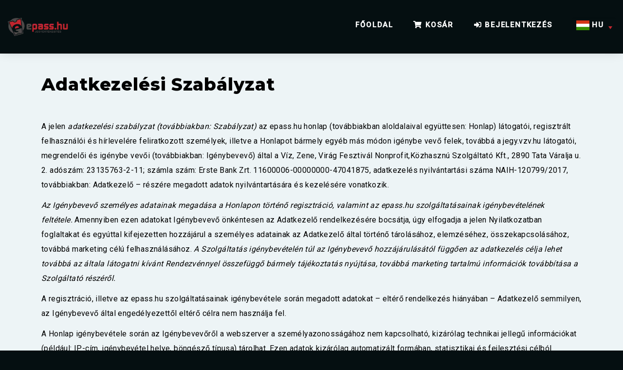

--- FILE ---
content_type: text/html; charset=UTF-8
request_url: https://epass.hu/content/view?id=9
body_size: 7531
content:
<!DOCTYPE html>
<html lang="hu-HU">
<head>
    <meta charset="UTF-8">
    <meta http-equiv="X-UA-Compatible" content="IE=edge">
    <meta name="viewport" content="width=device-width, initial-scale=1">
        <title>Adatkezelési Szabályzat</title>
        <meta name="csrf-param" content="_csrf-frontend">
<meta name="csrf-token" content="EGkSFQyt45XXHGWU0J2597hE731Ef1zGtRVEiX64b2RRAFlhduCH7I8vN6GByciO4QyfNzUxaKvWI3a8Se5aKQ==">

<meta name="description" content="Online, papírmentes jegykezelés a piac minden szegmensében. Mobilplatformos rendszerünkkel online előadások, privát események és tömegrendezvények jegyeladásait bonyolítjuk 21. századi színvonalon.">
<link href="https://epass.hu/content/view?id=9" rel="canonical">
<link href="/assets/e56d181d/css/bootstrap.css?v=1760897180" rel="stylesheet">
<link href="/css/template/new_style.css?v=1759826391" rel="stylesheet">
<link href="/css/template/mdi.css?v=1700648638" rel="stylesheet">
<link href="/css/template/fl-bigmug-line.css?v=1700648638" rel="stylesheet">
<link href="https://cdn.jsdelivr.net/npm/bs-stepper/dist/css/bs-stepper.min.css" rel="stylesheet">
<link href="/fonts/fontawesome/css/all.css?v=1765198843" rel="stylesheet">
<link href="/css/site.css?v=1768393295" rel="stylesheet">
<link href="/css/cookieconsent.min.css?v=1767025281" rel="stylesheet">
<link href="/assets/4f7a79f7/css/select2.min.css?v=1760895127" rel="stylesheet">
<link href="/assets/c0077bce/css/select2-addl.min.css?v=1760896771" rel="stylesheet">
<link href="/assets/c0077bce/css/select2-krajee-bs4.min.css?v=1760896771" rel="stylesheet">
<link href="/assets/6d988777/css/kv-widgets.min.css?v=1760895127" rel="stylesheet">
<link href="/assets/fb5c0091/css/bootstrap-dialog-bs4.min.css?v=1760894480" rel="stylesheet">
<script src="/js/cookieconsent.min.js?v=1767025281"></script>
<script src="/js/cookieconsent-conf.js?v=1769083472"></script>
<script src="/assets/fb5c0091/js/dialog.min.js?v=1760894480"></script>
<script>window.s2options_e9bc2761 = {"themeCss":".select2-container--krajee-bs4","sizeCss":"","doReset":true,"doToggle":false,"doOrder":false};
window.select2_340bc52b = {"escapeMarkup":function(markup){return markup},"allowHtml":true,"theme":"krajee-bs4","width":"auto","minimumResultsForSearch":Infinity,"language":"hu-HU"};

var krajeeDialogDefaults_9df2b3a5 = {"alert":{"type":"type-info","title":"Információ","buttonLabel":"<span class=\"fas fa-check\"></span> Ok"},"confirm":{"type":"type-primary","title":"Megerősítés","btnOKClass":"btn-primary","btnOKLabel":"<i class=\"fas fa-check\"></i> Igen","btnCancelLabel":"<i class=\"fas fa-ban\"></i> Mégse"},"prompt":{"draggable":false,"title":"Információ","buttons":[{"label":"Mégse","icon":"fas fa-ban","cssClass":"btn-outline-secondary"},{"label":"Ok","icon":"fas fa-check","cssClass":"btn-primary"}],"closable":false},"dialog":{"draggable":true,"title":"Információ","buttons":[{"label":"Mégse","icon":"fas fa-ban","cssClass":"btn-outline-secondary"},{"label":"Ok","icon":"fas fa-check","cssClass":"btn-primary"}]}};
var krajeeDialog_09f22ba2 = {"id":"confirm-dialog"};
var krajeeDialog=new KrajeeDialog(true,krajeeDialog_09f22ba2,krajeeDialogDefaults_9df2b3a5);</script>        <!-- Icons -->
    <link rel="apple-touch-icon" sizes="57x57" href="/images/favicon/apple-icon-57x57.png">
    <link rel="apple-touch-icon" sizes="60x60" href="/images/favicon/apple-icon-60x60.png">
    <link rel="apple-touch-icon" sizes="72x72" href="/images/favicon/apple-icon-72x72.png">
    <link rel="apple-touch-icon" sizes="76x76" href="/images/favicon/apple-icon-76x76.png">
    <link rel="apple-touch-icon" sizes="114x114" href="/images/favicon/apple-icon-114x114.png">
    <link rel="apple-touch-icon" sizes="120x120" href="/images/favicon/apple-icon-120x120.png">
    <link rel="apple-touch-icon" sizes="144x144" href="/images/favicon/apple-icon-144x144.png">
    <link rel="apple-touch-icon" sizes="152x152" href="/images/favicon/apple-icon-152x152.png">
    <link rel="apple-touch-icon" sizes="180x180" href="/images/favicon/apple-icon-180x180.png">
    <link rel="icon" type="image/png" sizes="192x192"  href="/images/favicon/android-icon-192x192.png">
    <link rel="icon" type="image/png" sizes="32x32" href="/images/favicon/favicon-32x32.png">
    <link rel="icon" type="image/png" sizes="96x96" href="/images/favicon/favicon-96x96.png">
    <link rel="icon" type="image/png" sizes="16x16" href="/images/favicon/favicon-16x16.png">
    <!-- Icons -->
    <link rel="stylesheet" type="text/css" href="//fonts.googleapis.com/css?family=Raleway:200,400%7CLato:300,400,300italic,700%7CMontserrat:900">
    <link rel="stylesheet" type="text/css" href="//fonts.googleapis.com/css?family=Roboto:400,500%7CLato:300,400,300italic,700%7CMontserrat:900">
    <link rel="preconnect" href="https://fonts.googleapis.com">
    <link rel="preconnect" href="https://fonts.gstatic.com" crossorigin>
    <link href="https://fonts.googleapis.com/css2?family=Montserrat:wght@400;500;600;700;800;900&display=swap" rel="stylesheet">
    <script async src="https://maps.googleapis.com/maps/api/js?key=AIzaSyDU4L23N4iwEt3ooF5WZcff-p5psKOHXds&"></script>
    
</head>
<body style="background-color: #050F11;">
<script>CookieConsent.run({"cookie":{"name":"cc_cookie","domain":"epass.hu","path":"/","sameSite":"Lax","expiresAfterDays":180},"categories":{"revision":2,"necessary":{"enabled":true,"readOnly":true},"analytics":{"enabled":false},"marketing":{"enabled":false}},"type":"opt-in","disablePageInteraction":false,"autoShow":true,"manageScriptTags":true,"autoClearCookies":true,"hideFromBots":true,"lazyHtmlGeneration":true,"onFirstConsent":({cookie}) => {
                console.log("First consent");
                updateGoogleAnalytics(cookie);
                updateMetaPixel(cookie);
            },"onConsent":({cookie}) => {
                console.log("Page load/normal consent");
                updateGoogleAnalytics(cookie);
                updateMetaPixel(cookie);
            },"onChange":({cookie}) => {
                console.log("Changed cookie settings");
                updateGoogleAnalytics(cookie);
                updateMetaPixel(cookie);
            },"guiOptions":{"consentModal":{"layout":"box ","position":"bottom ","flipButtons":false,"equalWeightButtons":false}},"language":{"default":"en","autoDetect":"document","translations":{"en":{"consentModal":{"title":"Az oldalon sütiket használunk!","description":"A(z) epass.hu oldal sütiket használ a tartalom és a hirdetések személyre szabásához, a közösségi médiafunkciók biztosításához és a forgalom elemzéséhez. Sütijeink között vannak működéshez szükséges sütik, amelyek nélkül a weboldal nem működne megfelelően, valamint marketing célú sütik, amelyek segítenek nekünk megérteni, hogyan használják látogatóink a weboldalt, és hogyan tudjuk jobban személyre szabni ajánlatainkat.<br><br> Az \"Összes elfogadása\" gombra kattintva Ön hozzájárulását adja, hogy minden sütit használhassunk. Ha szeretné részletesen beállítani a sütik használatát, válassza a \"Beállítások\" opciót, ahol testreszabhatja a süti preferenciáját. A sütikkel kapcsolatos beállításait bármikor módosítja a weboldal alján található \"Süti beállítások\" menüpontban, vagy itt: <a data-cc=\"show-preferencesModal\">Sütibeállítások</a>","acceptAllBtn":"Összes elfogadása","acceptNecessaryBtn":"Csak a szükségesek elfogadása","showPreferencesBtn":"Beállítások","footer":"\n                    <a href=\"/content/view?id=9\" target=\"_blank\">\n                        Adatkezelési Tájékoztató\n                    </a>\n                "},"preferencesModal":{"title":"Sütibeállítások","acceptAllBtn":"Összes elfogadás","acceptNecessaryBtn":"Csak a szükségesek elfogadása","savePreferencesBtn":"Kiválasztott elemek elfogadása","closeIconLabel":"Bezárás","sections":[{"title":"Szükséges sütik","description":"Ezek a sütik a weboldal zavartalan működéséhez kellenek. Nélkülük az oldal szolgáltatásai nem elérhetők, ezért kikapcsolásuk nem lehetséges.","linkedCategory":"necessary","cookieTable":{"headers":{"name":"Név","service":"Szolgáltató","description":"Leírás"},"body":[{"name":"_csrf-*$","service":"epass.hu","description":"Oldalak közötti kéréshamisítás megakadályozása."},{"name":"cc_cookie","service":"epass.hu","description":"Süti beállítások elmentése."},{"name":"PHPSESSID","service":"epass.hu","description":"Megőrzi a munkamenet állapotát az oldalak között."},{"name":"popup","service":"epass.hu","description":"Beállított felugró ablaknak az elfogadott státuszának elmentésére szolgál."}]}},{"title":"Statisztikai sütik","description":"A statisztikai sütik segítenek nekünk jobban megismerni látogatóink böngészési szokásait, és ezáltal javítani és fejleszteni a szolgáltatások és a termékek színvonalát. Az adatgyűjtés során szerzett információk nem személyhez kötöttek.","linkedCategory":"analytics","cookieTable":{"headers":{"name":"Név","service":"Szolgáltató","description":"Leírás"},"body":[]}},{"title":"Marketing sütik","description":"A marketing sütik lehetővé teszik számunkra, hogy személyre szabott hirdetéseket jelenítsünk meg az Ön érdeklődési körének megfelelően, így javítva a böngészési élményt.","linkedCategory":"marketing","cookieTable":{"headers":{"name":"Név","service":"Szolgáltató","description":"Leírás"},"body":[]}}]}}}}});</script>

<div class="preloader">
    <div class="cssload-container">
        <img src="/images/loading_spinner.gif" alt="Loating..." class="preloader-spinner">
        <img src="/images/ticketsmart_fekvo_vilagos.png" alt="TicketSmart" class="preloader-logo">
    </div>
</div>
<!-- Page-->
<div class="page animated" style="animation-duration: 500ms;">
    <!-- Page Header-->
    <header class="section page-header">
        <!-- RD Navbar-->
        <div class="rd-navbar-wrap" style="height: 110px;">
            <nav class="rd-navbar rd-navbar-classic rd-navbar-original rd-navbar-static" data-layout="rd-navbar-fixed" data-sm-layout="rd-navbar-fixed" data-md-layout="rd-navbar-fixed" data-md-device-layout="rd-navbar-fixed" data-lg-layout="rd-navbar-static" data-lg-device-layout="rd-navbar-fixed" data-xl-layout="rd-navbar-static" data-xl-device-layout="rd-navbar-static" data-xxl-layout="rd-navbar-static" data-xxl-device-layout="rd-navbar-static" data-lg-stick-up-offset="50px" data-xl-stick-up-offset="1px" data-xxl-stick-up-offset="1px" data-lg-stick-up="true" data-xl-stick-up="true" data-xxl-stick-up="true">
                <div class="rd-navbar-main-outer">
                    <div class="rd-navbar-main">
                        <!--RD Navbar Panel-->
                        <div class="rd-navbar-panel">
                            <!--RD Navbar Toggle-->
                            <button type="button" class="rd-navbar-toggle toggle-original" data-rd-navbar-toggle=".rd-navbar-nav-wrap"><span></span></button>
                            <!--RD Navbar Brand-->
                            <div class="rd-navbar-brand">
                                <!--Brand--><a class="brand" href="https://epass.hu/">
                                    <img class="" src="https://epass.hu/files/get?dir=pages&path=3/logo.webp" alt="Partner logó" width="125" height="54">                                </a>
                            </div>
                        </div>
                        <div class="rd-navbar-nav-wrap toggle-original-elements">
                            <cl class="rd-navbar-nav">
                                <ci class="rd-nav-item ">
                                    <a class="rd-nav-link" href="https://epass.hu/">Főoldal</a>
                                </ci>
                                                                                                
                                <ci class="rd-nav-item ">
                                    <a class="rd-nav-link" href="https://epass.hu/cart"><i class="fas fa-shopping-cart"></i> Kosár </a>
                                </ci>

                                                                    <ci class="rd-nav-item ">
                                        <a href="https://epass.hu/site/login" class="rd-nav-link"><i class="fas fa-sign-in-alt"></i> Bejelentkezés</a>
                                    </ci>
                                
                                <!-- Language -->
                                <ci class="rd-nav-item">
                                <form class="form-inline" action="https://epass.hu/site/change-language" method="post">
<input type="hidden" name="_csrf-frontend" value="EGkSFQyt45XXHGWU0J2597hE731Ef1zGtRVEiX64b2RRAFlhduCH7I8vN6GByciO4QyfNzUxaKvWI3a8Se5aKQ=="><div class="kv-plugin-loading loading-select2-language">&nbsp;</div><select id="select2-language" class="form-control rd-nav-link" name="language" data-s2-options="s2options_e9bc2761" data-krajee-select2="select2_340bc52b" style="width: 1px; height: 1px; visibility: hidden;">
<option value="hu-HU" selected>&lt;img src=&quot;/images/flags/hu.svg&quot; style=&quot;height: 20px;&quot; alt=&quot;HU&quot;&gt; HU</option>
<option value="en-US">&lt;img src=&quot;/images/flags/gb.svg&quot; style=&quot;height: 20px;&quot; alt=&quot;EN&quot;&gt; EN</option>
</select></form>                                </ci>
                            </cl>
                        </div>
                        <!--<div class="rd-navbar-fixed-element-2"><a class="button button-primary-gradient" href="#">Book Now</a></div>-->
                    </div>
                </div>
            </nav>
        </div>
    </header>
    <!--  CONTENT -->

        <section id="content-section" class="section section-variant-2" style="padding-top: 40px;">
    <div class="container">
    <div class="shell-wide">
        <div class="range range-xs-center range-60">
            <div class="cell-md-12 cell-lg-10 cell-xl-10 sections-collapsable">

                <h3 class="mb-5">Adatkezelési Szabályzat</h3>

                <p>A jelen <em>adatkezelési szabályzat (továbbiakban: Szabályzat)</em> az epass.hu honlap (továbbiakban aloldalaival együttesen: Honlap) látogatói, regisztrált felhasználói és hírlevelére feliratkozott személyek, illetve a Honlapot bármely egyéb más módon igénybe vevő felek, továbbá a jegy.vzv.hu látogatói, megrendelői és igénybe vevői (továbbiakban: Igénybevevő) által a Víz, Zene, Virág Fesztivál Nonprofit,Közhasznú Szolgáltató Kft., 2890 Tata Váralja u. 2. adószám: 23135763-2-11; számla szám: Erste Bank Zrt. 11600006-00000000-47041875, adatkezelés nyilvántartási száma NAIH-120799/2017, továbbiakban: Adatkezelő – részére megadott adatok nyilvántartására és kezelésére vonatkozik.</p>
<p><em>Az Igénybevevő személyes adatainak megadása a Honlapon történő regisztráció, valamint az epass.hu szolgáltatásainak igénybevételének feltétele.</em> Amennyiben ezen adatokat Igénybevevő önkéntesen az Adatkezelő rendelkezésére bocsátja, úgy elfogadja a jelen Nyilatkozatban foglaltakat és egyúttal kifejezetten hozzájárul a személyes adatainak az Adatkezelő által történő tárolásához, elemzéséhez, összekapcsolásához, továbbá marketing célú felhasználásához. <em>A Szolgáltatás igénybevételén túl az Igénybevevő hozzájárulásától függően az adatkezelés célja lehet továbbá az általa látogatni kívánt Rendezvénnyel összefüggő bármely tájékoztatás nyújtása, továbbá marketing tartalmú információk továbbítása a Szolgáltató részéről.</em></p>
<p>A regisztráció, illetve az epass.hu szolgáltatásainak igénybevétele során megadott adatokat – eltérő rendelkezés hiányában – Adatkezelő semmilyen, az Igénybevevő által engedélyezettől eltérő célra nem használja fel.</p>
<p>A Honlap igénybevétele során az Igénybevevőről a webszerver a személyazonosságához nem kapcsolható, kizárólag technikai jellegű információkat (például: IP-cím, igénybevétel helye, böngésző típusa) tárolhat. Ezen adatok kizárólag automatizált formában, statisztikai és fejlesztési célból kerülnek felhasználásra, a látogatás követő legfeljebb 60 napig.</p>
<p>A regisztráció során az Igénybevevő nevét és email címét köteles megadni, ezen túlmenően megrendelés, illetve az epass.huszolgáltatásainak igénybevétele során szükségessé válik a lakcím, telefonszám, számlázási név és cím megadása. Ezen adatok az Igénybevevő azonosításához, valamint a megrendelés teljesítéséhez szükségesek. Közreműködőnek kizárólag a megrendelés teljesítése – így különösen a szállítás és bankkártyás fizetés – érdekében vagy jogszabályi felhatalmazás alapján kerülhetnek személyes adatok továbbításra. Adatkezelő ugyanakkor ezen adattovábbítások során mindent megtesz annak érdekében, hogy az Igénybevevő személyes adataival visszaélés ne történhessen. <em>A regisztráció során megadott adatokat Adatkezelő az Igénybevevő hozzájáruló nyilatkozatának visszavonásáig kezeli.</em></p>
<p><em>A személyes adatokat kezelésével, tárolásával kapcsolatban Adatkezelő a vonatkozó jogszabályok és az ÁSZF rendelkezéseit betartva az elvárható legnagyobb gondossággal jár el. Az elvárható legnagyobb gondosság ellenére megvalósuló támadások által okozott esetleges károkért azonban az Adatkezelőt felelősség nem terheli.</em></p>
<p>Adatkezelő</p>
            </div>
        </div>
    </div>
    </div>
</section>


    
<div id="global-modal" class="fade modal" role="dialog" tabindex="" aria-hidden="true" aria-labelledby="global-modal-label">
<div class="modal-dialog modal-lg">
<div class="modal-content">
<div class="modal-header">
<h5 id="global-modal-label" class="modal-title"></h5>
<button type="button" class="close" data-dismiss="modal"><span aria-hidden="true">&times;</span></button>
</div>
<div class="modal-body">
<div id="global-modal-content"></div>
</div>
<div class="text-center modal-footer">
<p id="global-modal-footer" style="text-align: center;"></p>
</div>
</div>
</div>
</div>
<div id="ticket-modal" class="fade modal" role="dialog" tabindex="-1" aria-hidden="true" aria-labelledby="ticket-modal-label">
<div class="modal-dialog modal-lg">
<div class="modal-content">
<div class="modal-header">
<h5 id="ticket-modal-label" class="modal-title"></h5>
<button type="button" class="close" data-dismiss="modal"><span aria-hidden="true">&times;</span></button>
</div>
<div class="modal-body">
<div id="ticket-modal-content"></div>
</div>

</div>
</div>
</div>
    <a class="btn btn-overlay cart-overlay" href="/cart"><span id="cart-text"></span> <span id="cart-timer"></span></a>
    <!-- Page Footer-->
</div>
<footer class="section w-100" id="footer_main" style="position: relative;">
    <div class="footer-minimal text-center text-md-left">
        <div class="container wow fadeInUp" style="visibility: visible; animation-name: fadeInUp;">
            <div class="row justify-content-between align-middle">
                <div class="col-lg-4 text-center">
                    <a href="https://ticketsmart.hu" target="_blank"><img src="/images/ticketsmart_fekvo_sotet.png" alt="TicketSmart"></a>
                </div>
                <div class="col-lg-4 text-center">
                    <div class="row justify-content-center align-middle">
                                                    <div class="col-auto">
                                <a href="https://www.facebook.com/ticketsmart.hu" class="footer-icon"><i class="fab fa-facebook-f"></i></a>
                            </div>
                                                                                            </div>
                </div>
                <div class="col-lg-4">
                    <div class="row justify-content-center justify-content-lg-start align-middle">
                                            </div>
                    <div class="row justify-content-center justify-content-lg-start">
                        <div class="col-auto"><a class="footer-link align-middle" href="/content/view?id=8">ÁSZF</a></div><div class="col-auto"><a class="footer-link align-middle" href="/content/view?id=9">Adatkezelési Szabályzat</a></div><div class="col-auto"><a class="footer-link align-middle" href="/content/view?id=10">Vásárlási tájékoztató</a></div>                        <div class="col-auto">
                            <a class="footer-link align-middle" data-cc="show-preferencesModal" href="javascript:void(0)" onclick="CookieConsent.showPreferences()">Sütibeállítások</a>
                        </div>
                    </div>
                </div>
            </div>
        </div>
    </div>
</footer>

<script src="/assets/790ef4cf/jquery.js?v=1760894480"></script>
<script src="/assets/c6eb63a/yii.js?v=1760894480"></script>
<script src="/assets/e56d181d/js/bootstrap.bundle.js?v=1760897180"></script>
<script src="/js/template/core.min.js?v=1700648638"></script>
<script src="/js/template/script.js?v=1764627153"></script>
<script src="https://cdn-eu.seatsio.net/chart.js"></script>
<script src="https://cdn.jsdelivr.net/npm/bs-stepper/dist/js/bs-stepper.min.js"></script>
<script src="/js/easytimer.js?v=1700648638"></script>
<script src="/js/sitehelpers.js?v=1764627153"></script>
<script src="/assets/4f7a79f7/js/select2.full.min.js?v=1760895127"></script>
<script src="/assets/4f7a79f7/js/i18n/hu.js?v=1760895127"></script>
<script src="/assets/c0077bce/js/select2-krajee.min.js?v=1760896771"></script>
<script src="/assets/6d988777/js/kv-widgets.min.js?v=1760895127"></script>
<script src="/assets/fb5c0091/js/bootstrap-dialog.min.js?v=1760894480"></script>
<script src="/assets/fb5c0091/js/dialog-yii.min.js?v=1760894480"></script>
<script>jQuery(function ($) {
$('#content-section').find('table').addClass('table table-bordered table-hover');
jQuery&&jQuery.pjax&&(jQuery.pjax.defaults.maxCacheLength=0);
if (jQuery('#select2-language').data('select2')) { jQuery('#select2-language').select2('destroy'); }
jQuery.when(jQuery('#select2-language').select2(select2_340bc52b)).done(initS2Loading('select2-language','s2options_e9bc2761'));
jQuery('#select2-language').on('select2:select', function() {this.form.submit()});

jQuery('#global-modal').modal({"show":false});
jQuery('#ticket-modal').modal({"show":false});
krajeeYiiConfirm('krajeeDialog');
});</script><script type="text/javascript">
    changePageColor('#c3272f', '#4e4949', '#050f11');

    $(document).ready(function() {
        showPopup();
        setTimeout(function() {
            $('#select2-select2-language-container').addClass('rd-nav-link');
        }, 1)
    })

    document.body.addEventListener('scroll', function() {
        let scrollDistance = 500; // Set the scroll distance threshold here
        let backToTopBtn = document.getElementById('ui-to-top'); // Assuming you have a button with the class 'anybtn'
        if (document.body.scrollTop >= scrollDistance) {
            backToTopBtn.classList.add('active');
        } else {
            backToTopBtn.classList.remove('active');
        }
    });
</script>
    <script type="text/javascript">
        window.onload = function() {
            showCartButton('/cart/timeout', '/tickets/delete-all?expired=1', 'content', 'Kosár megtekintése');
        };
    </script>
</body>
</html>


--- FILE ---
content_type: text/css
request_url: https://epass.hu/css/template/new_style.css?v=1759826391
body_size: 70740
content:
@charset "UTF-8";
/**
 * [Table of contents]
 *   1 Base
 *     1.1 Reset Styles
 *     1.2 Context Styles
 *     1.3 Page layout
 *     1.4 Offsets
 *   2 Utilities
 *     2.1 Text styling
 *     2.2 Row spacing
 *     2.3 Sections
 *     2.4 Grid modules
 *     2.5 Backgrounds
 *     2.6 Utilities custom
 *   3 Components
 *     3.1 Typography
 *     3.2 Brand
 *     3.3 Links
 *     3.4 Blocks
 *     3.5 Icons
 *     3.6 Boxes
 *     3.7 Groups
 *     3.8 Responsive units
 *     3.9 Lists
 *     3.10 Images
 *     3.11 Tables custom
 *     3.12 Dividers
 *     3.13 Buttons
 *     3.14 Forms
 *     3.15 Posts
 *     3.16 Quotes
 *     3.17 Thumbnails
 *     3.18 Breadcrumbs
 *     3.19 Pagination custom
 *     3.20 Snackbars
 *     3.21 Footers
 *     3.22 Services
 *     3.23 Schedule
 *     3.24 Schedule Custom
 *     3.25 Products
 *     3.26 Comments
 *     3.27 Team
 *     3.28 Pricing tables
 *     3.29 Video
 *     3.30 Events
 *   4 Plugins
 *     4.1 Animate
 *     4.2 Preloader
 *     4.3 ToTop
 *     4.4 RD Navbar
 *     4.5 Swiper
 *     4.6 Google Map
 *     4.7 Search Results
 *     4.8 Isotope
 *     4.9 Nav custom
 *     4.10 Panel custom
 *     4.11 Tooltop Custom
 *     4.12 Counter
 *     4.13 Progress Bars
 *     4.14 Progress Circle
 *     4.15 Countdown
 *     4.16 Owl Carousel
 *     4.17 Lightgallery
 *     4.18 Material Parallax
 *     4.19 Bootstrap Modal
 *     4.20 Simple filter
 *     4.21 Simple filter
 */

:root {
    --primary-color: #f98410;
    --secondary-color: #0fc3fa;
    --header-color: #050f11;
}

/** @group Base */
/** @section Reset Styles*/
a:focus,
button:focus {
    outline: none !important;
}

button::-moz-focus-inner {
    border: 0;
}

*:focus {
    outline: none;
}

blockquote {
    padding: 0;
    margin: 0;
}

input,
button,
select,
textarea {
    outline: none;
}

label {
    margin-bottom: 0;
}

p {
    margin: 0;
}

ul,
ol {
    list-style: none;
    padding: 0;
    margin: 0;
}

ul li,
ol li {
    display: block;
}

dl {
    margin: 0;
}

dt,
dd {
    line-height: inherit;
}

dt {
    font-weight: inherit;
}

dd {
    margin-bottom: 0;
}

cite {
    font-style: normal;
}

form {
    margin-bottom: 0;
}

blockquote {
    padding-left: 0;
    border-left: 0;
}

address {
    margin-top: 0;
    margin-bottom: 0;
}

figure {
    margin-bottom: 0;
}

html p a:hover {
    text-decoration: none;
}

/** @section Context Styles */
.context-dark, .bg-gray-800, .bg-gray-5, .bg-gray-13, .bg-gray-14, .bg-gray-17, .bg-gray-19, .bg-gray-21, .bg-primary, .bg-secondary, .bg-gradient-1 {
    color: rgba(255, 255, 255, 0.8);
}

.context-dark h1, .bg-gray-800 h1, .bg-gray-5 h1, .bg-gray-13 h1, .bg-gray-14 h1, .bg-gray-17 h1, .bg-gray-19 h1, .bg-gray-21 h1, .bg-primary h1, .bg-secondary h1, .bg-gradient-1 h1, .context-dark h2, .bg-gray-800 h2, .bg-gray-5 h2, .bg-gray-13 h2, .bg-gray-14 h2, .bg-gray-17 h2, .bg-gray-19 h2, .bg-gray-21 h2, .bg-primary h2, .bg-secondary h2, .bg-gradient-1 h2, .context-dark h3, .bg-gray-800 h3, .bg-gray-5 h3, .bg-gray-13 h3, .bg-gray-14 h3, .bg-gray-17 h3, .bg-gray-19 h3, .bg-gray-21 h3, .bg-primary h3, .bg-secondary h3, .bg-gradient-1 h3, .context-dark h4, .bg-gray-800 h4, .bg-gray-5 h4, .bg-gray-13 h4, .bg-gray-14 h4, .bg-gray-17 h4, .bg-gray-19 h4, .bg-gray-21 h4, .bg-primary h4, .bg-secondary h4, .bg-gradient-1 h4, .context-dark h5, .bg-gray-800 h5, .bg-gray-5 h5, .bg-gray-13 h5, .bg-gray-14 h5, .bg-gray-17 h5, .bg-gray-19 h5, .bg-gray-21 h5, .bg-primary h5, .bg-secondary h5, .bg-gradient-1 h5, .context-dark h6, .bg-gray-800 h6, .bg-gray-5 h6, .bg-gray-13 h6, .bg-gray-14 h6, .bg-gray-17 h6, .bg-gray-19 h6, .bg-gray-21 h6, .bg-primary h6, .bg-secondary h6, .bg-gradient-1 h6, .context-dark [class^='heading-'], .bg-gray-800 [class^='heading-'], .bg-gray-5 [class^='heading-'], .bg-gray-13 [class^='heading-'], .bg-gray-14 [class^='heading-'], .bg-gray-17 [class^='heading-'], .bg-gray-19 [class^='heading-'], .bg-gray-21 [class^='heading-'], .bg-primary [class^='heading-'], .bg-secondary [class^='heading-'], .bg-gradient-1 [class^='heading-'] {
    color: #ffffff;
}

/** @section Page layout */
.page {
    position: relative;
    overflow: hidden;
    min-height: calc(100vh - 270px);
    opacity: 0;
    background-color: #252525;
}

.page.fadeIn {
    animation-timing-function: ease-out;
}

.page.fadeOut {
    animation-timing-function: ease-in;
}

[data-x-mode] .page {
    opacity: 1;
}

html.boxed body {
    background: #f5f5f5 url(../images/bg-pattern-boxed.png) repeat fixed;
}

@media (min-width: 1630px) {
    html.boxed .page {
        max-width: 1600px;
        margin-left: auto;
        margin-right: auto;
        box-shadow: 0 0 23px 0 rgba(1, 1, 1, 0.1);
    }
    html.boxed .rd-navbar-static {
        max-width: 1600px;
        margin-left: auto;
        margin-right: auto;
    }
    html.boxed .rd-navbar-static.rd-navbar--is-stuck {
        max-width: 1600px;
        width: 100%;
        left: calc(50% - 1600px);
        right: calc(50% - 1600px);
    }
}

/** @section Offsets */
* + p {
    margin-top: 15px;
}

/** + img {
    margin-top: 20px;
}*/

h1 + p {
    margin-top: 15px;
}

h2 + p {
    margin-top: 10px;
}

h3 + p {
    margin-top: 10px;
}

h4 + p {
    margin-top: 10px;
}

h5 + p {
    margin-top: 10px;
}

h6 + p {
    margin-top: 10px;
}

p + h2,
p + .heading-2 {
    margin-top: 15px;
}

p + p {
    margin-top: 12px;
}

img + p {
    margin-top: 15px;
}

h3 + img {
    margin-top: 42px;
}

h3 + h3 {
    margin-top: 10px;
}

h2 + h4 {
    margin-top: 10px;
}

* + .row {
    margin-top: 30px;
}

* + .big {
    margin-top: 20px;
}

* + .text-block {
    margin-top: 20px;
}

* + .button {
    margin-top: 20px;
}

* + .rd-form {
    margin-top: 20px;
}

* + .owl-carousel {
    margin-top: 30px;
}

* + .offset-top-5 {
    margin-top: 30px;
}

.container + .container {
    margin-top: 40px;
}

.row + .row {
    margin-top: 40px;
}

.row + .button {
    margin-top: 30px;
}

@media (min-width: 768px) {
    h2 + h4 {
        margin-top: 30px;
    }
    /** + img {
        margin-top: 30px;
    }*/
    h1 + p {
        margin-top: 25px;
    }
    h2 + p {
        margin-top: 20px;
    }
    h3 + p {
        margin-top: 20px;
    }
    h4 + p {
        margin-top: 20px;
    }
    h5 + p {
        margin-top: 20px;
    }
    h6 + p {
        margin-top: 16px;
    }
    h6 + .rd-form {
        margin-top: 30px;
    }
    * + .row-lg {
        margin-top: 50px;
    }
    * + .row-xl {
        margin-top: 50px;
    }
    * + .button {
        margin-top: 30px;
    }
    * + .rd-form {
        margin-top: 30px;
    }
    * + .owl-carousel {
        margin-top: 50px;
    }
    .row + .row {
        margin-top: 50px;
    }
    .row + .button {
        margin-top: 50px;
    }
}

@media (min-width: 992px) {
    h2 + h4 {
        margin-top: 40px;
    }
    h1 + p {
        margin-top: 35px;
    }
    h2 + p {
        margin-top: 30px;
    }
    h3 + p {
        margin-top: 30px;
    }
    h4 + p {
        margin-top: 30px;
    }
    h5 + p {
        margin-top: 30px;
    }
    h6 + p {
        margin-top: 22px;
    }
    * + .row-sm {
        margin-top: 40px;
    }
    * + .row-md {
        margin-top: 50px;
    }
    * + .row-lg {
        margin-top: 60px;
    }
    * + .row-xl {
        margin-top: 70px;
    }
    * + .text-block {
        margin-top: 30px;
    }
    * + .big {
        margin-top: 20px;
    }
    * + .button {
        margin-top: 40px;
    }
    * + .owl-carousel {
        margin-top: 70px;
    }
    .row + .button {
        margin-top: 70px;
    }
}

@media (min-width: 1200px) {
    h4 + .rd-form {
        margin-top: 40px;
    }
    * + .rd-form {
        margin-top: 50px;
    }
    * + .offset-top-1 {
        margin-top: 40px;
    }
    * + .offset-top-3 {
        margin-top: 60px;
    }
    * + .owl-carousel {
        margin-top: 90px;
    }
    .container + .container {
        margin-top: 60px;
    }
    .row + .row {
        margin-top: 60px;
    }
    .row + .button {
        margin-top: 90px;
    }
    .row + .offset-top-2 {
        margin-top: 70px;
    }
}

@media (min-width: 1600px) {
    * + .offset-top-4 {
        margin-top: 95px;
    }
}

@media (min-width: 1200px) {
    .inset-1 {
        padding-left: 162px;
    }
}

/** @group Utilities */
/** @section Text styling */
.text-italic {
    font-style: italic;
}

.text-normal {
    font-style: normal;
}

.text-transform-none {
    text-transform: none;
}

.text-underline {
    text-decoration: underline;
}

.text-strike {
    text-decoration: line-through;
}

.font-weight-thin {
    font-weight: 100;
}

.font-weight-light {
    font-weight: 300;
}

.font-weight-regular {
    font-weight: 400;
}

.font-weight-medium {
    font-weight: 500;
}

.font-weight-sbold {
    font-weight: 600;
}

.font-weight-bold {
    font-weight: 700;
}

.font-weight-ubold {
    font-weight: 900;
}

.text-spacing-0 {
    letter-spacing: 0;
}

.text-spacing-75 {
    letter-spacing: .075em;
}

.text-spacing-100 {
    letter-spacing: .1em;
}

.text-primary {
    color: var(--primary-color);
}

.text-white {
    color: #ffffff;
}

.text-gray-800 {
    color: #151515;
}

.text-gradient-1 {
    background: linear-gradient(-90deg, var(--primary-color), #1e49c2);
    -webkit-text-fill-color: transparent;
    -webkit-background-clip: text;
}

.ie-10 .text-gradient-1,
.ie-11 .text-gradient-1,
.ie-edge .text-gradient-1 {
    color: var(--primary-color);
    background: none;
}

.text-1 {
    line-height: 1.2;
    letter-spacing: .05em;
    color: #151515;
}

@media (min-width: 768px) {
    .text-1 {
        font-size: 16px;
    }
}

@media (min-width: 992px) {
    .text-1 {
        font-size: 18px;
    }
}

@media (min-width: 1200px) {
    .text-1 {
        font-size: 20px;
    }
}

.letter-spacing-25 {
    letter-spacing: .025em;
}

.text-5 {
    color: rgba(255, 255, 255, 0.5);
}

/** @section Row spacing */
.row-0 {
    margin-bottom: 0px;
}

.row-0:empty {
    margin-bottom: 0;
}

.row-0 > * {
    margin-bottom: 0px;
}

.row-8 {
    margin-bottom: -8px;
}

.row-8:empty {
    margin-bottom: 0;
}

.row-8 > * {
    margin-bottom: 8px;
}

.row-10 {
    margin-bottom: -10px;
}

.row-10:empty {
    margin-bottom: 0;
}

.row-10 > * {
    margin-bottom: 10px;
}

.row-15 {
    margin-bottom: -15px;
}

.row-15:empty {
    margin-bottom: 0;
}

.row-15 > * {
    margin-bottom: 15px;
}

.row-20 {
    margin-bottom: -20px;
}

.row-20:empty {
    margin-bottom: 0;
}

.row-20 > * {
    margin-bottom: 20px;
}

.row-30 {
    margin-bottom: -30px;
}

.row-30:empty {
    margin-bottom: 0;
}

.row-30 > * {
    margin-bottom: 30px;
}

.row-40 {
    margin-bottom: -40px;
}

.row-40:empty {
    margin-bottom: 0;
}

.row-40 > * {
    margin-bottom: 40px;
}

.row-50 {
    margin-bottom: -50px;
}

.row-50:empty {
    margin-bottom: 0;
}

.row-50 > * {
    margin-bottom: 50px;
}

@media (min-width: 768px) {
    .row-md-30 {
        margin-bottom: -30px;
    }
    .row-md-30:empty {
        margin-bottom: 0;
    }
    .row-md-30 > * {
        margin-bottom: 30px;
    }
    .row-md-50 {
        margin-bottom: -50px;
    }
    .row-md-50:empty {
        margin-bottom: 0;
    }
    .row-md-50 > * {
        margin-bottom: 50px;
    }
    .row-md-60 {
        margin-bottom: -60px;
    }
    .row-md-60:empty {
        margin-bottom: 0;
    }
    .row-md-60 > * {
        margin-bottom: 60px;
    }
}

@media (min-width: 992px) {
    .row-lg-50 {
        margin-bottom: -50px;
    }
    .row-lg-50:empty {
        margin-bottom: 0;
    }
    .row-lg-50 > * {
        margin-bottom: 50px;
    }
    .row-lg-70 {
        margin-bottom: -70px;
    }
    .row-lg-70:empty {
        margin-bottom: 0;
    }
    .row-lg-70 > * {
        margin-bottom: 70px;
    }
    .row-lg-80 {
        margin-bottom: -80px;
    }
    .row-lg-80:empty {
        margin-bottom: 0;
    }
    .row-lg-80 > * {
        margin-bottom: 80px;
    }
}

@media (min-width: 1200px) {
    .row-xl-50 {
        margin-bottom: -50px;
    }
    .row-xl-50:empty {
        margin-bottom: 0;
    }
    .row-xl-50 > * {
        margin-bottom: 50px;
    }
    .row-xl-70 {
        margin-bottom: -70px;
    }
    .row-xl-70:empty {
        margin-bottom: 0;
    }
    .row-xl-70 > * {
        margin-bottom: 70px;
    }
    .row-xl-80 {
        margin-bottom: -80px;
    }
    .row-xl-80:empty {
        margin-bottom: 0;
    }
    .row-xl-80 > * {
        margin-bottom: 80px;
    }
    .row-xl-100 {
        margin-bottom: -100px;
    }
    .row-xl-100:empty {
        margin-bottom: 0;
    }
    .row-xl-100 > * {
        margin-bottom: 100px;
    }
}

@media (min-width: 1600px) {
    .row-xxl-60 {
        margin-bottom: -60px;
    }
    .row-xxl-60:empty {
        margin-bottom: 0;
    }
    .row-xxl-60 > * {
        margin-bottom: 60px;
    }
}

.row-narrow {
    margin-right: -5px;
    margin-left: -5px;
}

.row-narrow > .col,
.row-narrow > [class*="col-"] {
    padding-right: 5px;
    padding-left: 5px;
}

.row-narrow-80 {
    margin-right: -40px;
    margin-left: -40px;
}

.row-narrow-80 > .col,
.row-narrow-80 > [class*="col-"] {
    padding-right: 40px;
    padding-left: 40px;
}

/** @section Sections */
.section-xs,
.section-sm,
.section-md,
.section-lg,
.section-xl,
.section-xxl {
    padding: 50px 0;
}

.section-collapse + .section-collapse {
    padding-top: 0;
}

.section-collapse:last-child {
    padding-bottom: 0;
}

html [class*='section-'].section-bottom-0 {
    padding-bottom: 0;
}

@media (max-width: 991.98px) {
    section.section-sm:first-of-type,
    section.section-md:first-of-type,
    section.section-lg:first-of-type,
    section.section-xl:first-of-type,
    section.section-xxl:first-of-type {
        padding-top: 40px;
    }
}

@media (min-width: 768px) {
    .section-sm {
        padding: 60px 0;
    }
    .section-md {
        padding: 70px 0;
    }
    .section-lg {
        padding: 80px 0;
    }
    .section-xl {
        padding: 90px 0;
    }
    .section-xxl {
        padding: 100px 0;
    }
}

@media (min-width: 992px) {
    .section-xs {
        padding: 60px 0;
    }
    .section-sm {
        padding: 70px 0;
    }
    .section-md {
        padding: 80px 0;
    }
    .section-lg {
        padding: 90px 0;
    }
    .section-xl {
        padding: 100px 0;
    }
    .section-xxl {
        padding: 110px 0;
    }
    .section-inset-1 {
        padding-bottom: 130px;
    }
    .rd-navbar-static-linked .section-inset-2 {
        padding: 160px 0;
    }
    .section-inset-5 {
        padding-top: 200px;
    }
}

@media (min-width: 1200px) {
    .section-xs {
        padding: 70px 0;
    }
    .section-sm {
        padding: 80px 0;
    }
    .section-md {
        padding: 90px 0;
    }
    .section-lg {
        padding: 100px 0;
    }
    .section-xl {
        padding: 110px 0;
    }
    .section-xxl {
        padding: 120px 0;
    }
    .section-inset-1 {
        padding-bottom: 150px;
    }
    .section-inset-3 {
        padding-top: 140px;
    }
    .section-inset-4 {
        padding: 260px 0 140px;
    }
    .section-inset-5 {
        padding: 325px 0 180px;
    }
    .section-inset-6 {
        padding-bottom: 0;
    }
    .section-inset-7 {
        padding: 160px 0;
    }
    .section-inset-8 {
        padding-bottom: 240px;
    }
    .section-inset-9 {
        padding-top: 0;
    }
}

@media (min-width: 1600px) {
    .section-inset-10 {
        padding: 150px 0;
    }
    .section-inset-11 {
        padding: 140px 0;
    }
}

.section-single {
    position: relative;
    display: flex;
    text-align: center;
    z-index: 1;
}

.section-single p {
    margin-left: auto;
    margin-right: auto;
}

.section-single .rd-mailform-wrap {
    max-width: 720px;
    margin-left: auto;
    margin-right: auto;
    text-align: center;
}

.section-single * + .rights {
    margin-top: 30px;
}

.section-single * + .rd-mailform-wrap {
    margin-top: 30px;
}

@media (min-width: 768px) {
    .section-single * + .rd-mailform-wrap {
        margin-top: 45px;
    }
}

@media (min-width: 992px) {
    .section-single * + .rights {
        margin-top: 60px;
    }
    .section-single * + .rd-mailform-wrap {
        margin-top: 60px;
    }
}

@media (min-width: 1200px) {
    .section-single * + .rd-mailform-wrap {
        margin-top: 80px;
    }
}

.section-single-header {
    padding: calc(1em + 2vh) 0;
}

.section-single-main {
    padding: calc(1em + 4vh) 0;
}

.section-single-footer {
    padding: calc(1em + 2vh) 0;
}

.section-single-inner {
    display: flex;
    flex-direction: column;
    align-items: center;
    justify-content: space-between;
    width: 100%;
    min-height: 100vh;
}

.section-single-inner > * {
    width: 100%;
}

@media (min-width: 992px) {
    .section-single-header {
        padding-top: calc(1em + 6vh);
    }
    .section-single-footer {
        padding-bottom: calc(1em + 3vh);
    }
}

.section-decor {
    position: relative;
    z-index: 0;
}

.section-decor::before {
    position: absolute;
    content: '';
    background-image: radial-gradient(#d7d7d7 1.5px, transparent 2.5px);
    background-size: 30px 30px;
    z-index: -1;
}

.section-decor-left::before {
    top: 0;
    bottom: 0;
    left: 0;
    width: 15.6%;
    background-position: 0 0;
}

.section-decor-left-2::before {
    bottom: 0;
    left: 0;
    width: 25%;
    height: 77%;
    background-position: 0 100%;
}

.section-decor-top::before {
    top: 0;
    left: 0;
    right: 0;
    height: 15%;
    background-position: 0 0;
}

@media (min-width: 992px) {
    .section-decor-top::before {
        height: 20%;
    }
}

@media (min-width: 1200px) {
    .section-xl-custom {
        padding-top: 178px;
        padding-bottom: 178px;
    }
}

/** @section Grid modules */
.grid-demo {
    letter-spacing: 0;
    text-align: center;
}

.grid-demo p {
    white-space: nowrap;
    overflow: hidden;
    text-overflow: ellipsis;
}

.grid-demo * + p {
    margin-top: 5px;
}

.grid-demo * + .row {
    margin-top: 20px;
}

.grid-demo .row + .row {
    margin-top: 0;
}

@media (min-width: 1200px) {
    .grid-demo {
        text-align: left;
    }
    .grid-demo p {
        white-space: normal;
        overflow: visible;
        text-overflow: unset;
    }
    .grid-demo * + p {
        margin-top: 25px;
    }
}

.grid-demo-bordered .row {
    border: 0 solid #d7d7d7;
    border-top-width: 1px;
}

.grid-demo-bordered .row:last-child {
    border-bottom-width: 1px;
}

.grid-demo-bordered [class*='col'] {
    padding: 5px 15px;
}

.grid-demo-bordered [class*='col']:before {
    content: '';
    position: absolute;
    top: 0;
    bottom: 0;
    left: -1px;
    border-left: 1px solid #d7d7d7;
}

@media (min-width: 768px) {
    .grid-demo-bordered [class*='col'] {
        padding: 30px;
    }
}

@media (min-width: 1200px) {
    .grid-demo-bordered [class*='col'] {
        padding: 50px 50px 45px;
    }
}

.grid-demo-underlined .row {
    border-bottom: 1px solid #d7d7d7;
}

.grid-demo-underlined [class*='col'] {
    padding: 5px 15px;
}

@media (min-width: 768px) {
    .grid-demo-underlined [class*='col'] {
        padding-top: 25px;
        padding-bottom: 25px;
    }
}

@media (min-width: 1200px) {
    .grid-demo-underlined [class*='col'] {
        padding-top: 45px;
        padding-bottom: 45px;
    }
}

.gutter-6 {
    margin-left: -3px;
    margin-right: -3px;
}

.gutter-6 > [class*='col'] {
    padding-left: 3px;
    padding-right: 3px;
}

.gutter-8 {
    margin-left: -4px;
    margin-right: -4px;
}

.gutter-8 > [class*='col'] {
    padding-left: 4px;
    padding-right: 4px;
}

.gutter-20 {
    margin-left: -10px;
    margin-right: -10px;
}

.gutter-20 > [class*='col'] {
    padding-left: 10px;
    padding-right: 10px;
}

@media (min-width: 1200px) {
    .container-style-1 {
        max-width: none;
    }
}

@media (min-width: 1200px) {
    .container-style-2 {
        max-width: 1800px;
    }
}

@media (min-width: 1200px) {
    .container-style-3 {
        max-width: none;
        padding: 0;
    }
}

.container-style-4 {
    padding-right: 2.3%;
}

@media (min-width: 1200px) {
    .container-style-4 {
        padding-left: 2%;
        padding-right: 2%;
        max-width: 1760px;
    }
}

@media (min-width: 1600px) {
    .container-style-4 {
        padding-left: 30px;
    }
}

.boxed-1 [class*='section-'] + [class*='section-'] {
    padding-top: 0;
}

@media (min-width: 1600px) {
    .boxed-1 {
        margin-left: 5.5208%;
        border-left: 1px solid #d1d1d1;
    }
}

/** @section Backgrounds */
.context-dark .brand .brand-logo-dark, .bg-gray-800 .brand .brand-logo-dark, .bg-gray-5 .brand .brand-logo-dark, .bg-gray-13 .brand .brand-logo-dark, .bg-gray-14 .brand .brand-logo-dark, .bg-gray-17 .brand .brand-logo-dark, .bg-gray-19 .brand .brand-logo-dark, .bg-gray-21 .brand .brand-logo-dark, .bg-primary .brand .brand-logo-dark, .bg-secondary .brand .brand-logo-dark, .bg-gradient-1 .brand .brand-logo-dark {
    display: none;
}

.context-dark .brand .brand-logo-light, .bg-gray-800 .brand .brand-logo-light, .bg-gray-5 .brand .brand-logo-light, .bg-gray-13 .brand .brand-logo-light, .bg-gray-14 .brand .brand-logo-light, .bg-gray-17 .brand .brand-logo-light, .bg-gray-19 .brand .brand-logo-light, .bg-gray-21 .brand .brand-logo-light, .bg-primary .brand .brand-logo-light, .bg-secondary .brand .brand-logo-light, .bg-gradient-1 .brand .brand-logo-light {
    display: block;
}

.bg-default {
    background-color: #EDF4F6;
}

.bg-default:not([style*="background-"]) + .bg-default:not([style*="background-"]) {
    padding-top: 0;
}

.bg-gray-100 {
    background-color: #f5f5f5;
}

.bg-gray-100:not([style*="background-"]) + .bg-gray-100:not([style*="background-"]) {
    padding-top: 0;
}

.bg-gray-1 {
    background-color: #e8e8e8;
}

.bg-gray-1:not([style*="background-"]) + .bg-gray-1:not([style*="background-"]) {
    padding-top: 0;
}

.bg-gray-2 {
    background-color: #dddddd;
}

.bg-gray-2:not([style*="background-"]) + .bg-gray-2:not([style*="background-"]) {
    padding-top: 0;
}

.bg-gray-3 {
    background-color: #d1d1d1;
}

.bg-gray-3:not([style*="background-"]) + .bg-gray-3:not([style*="background-"]) {
    padding-top: 0;
}

.bg-dark-gray {
    background-color: #252525;
}

.bg-dark-gray:not([style*="background-"]) + .bg-dark-gray:not([style*="background-"]) {
    padding-top: 0;
}

.bg-black {
    background-color: #202020;
}

.bg-black:not([style*="background-"]) + .bg-black:not([style*="background-"]) {
    padding-top: 0;
}

.bg-default {
    color: #050F11;
}

.bg-gray-700 {
    background-color: #3d3d3d;
}

.bg-gray-700:not([style*="background-"]) + .bg-gray-700:not([style*="background-"]) {
    padding-top: 0;
}

.bg-gray-800 {
    background-color: #151515;
}

.bg-gray-800:not([style*="background-"]) + .bg-gray-800:not([style*="background-"]) {
    padding-top: 0;
}

.bg-gray-5 {
    background-color: #373737;
}

.bg-gray-5:not([style*="background-"]) + .bg-gray-5:not([style*="background-"]) {
    padding-top: 0;
}

.bg-gray-13 {
    background-color: #3a3b42;
}

.bg-gray-13:not([style*="background-"]) + .bg-gray-13:not([style*="background-"]) {
    padding-top: 0;
}

.bg-gray-14 {
    background-color: #3f4046;
}

.bg-gray-14:not([style*="background-"]) + .bg-gray-14:not([style*="background-"]) {
    padding-top: 0;
}

.bg-gray-17 {
    background-color: #404148;
}

.bg-gray-17:not([style*="background-"]) + .bg-gray-17:not([style*="background-"]) {
    padding-top: 0;
}

.bg-gray-19 {
    background-color: #232a30;
}

.bg-gray-19:not([style*="background-"]) + .bg-gray-19:not([style*="background-"]) {
    padding-top: 0;
}

.bg-gray-21 {
    background-color: #2d2c2c;
}

.bg-gray-21:not([style*="background-"]) + .bg-gray-21:not([style*="background-"]) {
    padding-top: 0;
}

.bg-primary {
    background-color: var(--primary-color);
}

.bg-primary:not([style*="background-"]) + .bg-primary:not([style*="background-"]) {
    padding-top: 0;
}

.bg-secondary {
    background-color: #1e49c2;
}

.bg-secondary:not([style*="background-"]) + .bg-secondary:not([style*="background-"]) {
    padding-top: 0;
}

.bg-gradient-1 {
    background-size: 200% auto;
    background-position: 0 50%;
    background-image: linear-gradient(84deg, var(--primary-color) 0%, #3c5dba 50%, var(--primary-color) 100%);
    animation: motionGradient2 20s infinite linear;
}

@keyframes motionGradient2 {
    25% {
        background-position: 0 50%;
    }
    50% {
        background-position: 100% 50%;
    }
    75% {
        background-position: 100% 50%;
    }
}

.bg-image {
    background-size: cover;
    background-position: center;
}

@media (min-width: 992px) {
    html:not(.tablet):not(.mobile) .bg-fixed {
        background-attachment: fixed;
    }
}

.color-default-line {
    display: flex;
    margin-left: -8px;
}

.color-default-line > * {
    margin-left: 8px;
}

.color-default-item {
    width: 53px;
    height: 53px;
}

* + .color-default {
    margin-top: 16px;
}

.color-default-line + .color-default-line {
    margin-top: 8px;
}

.bg-slideshow {
    position: absolute;
    width: 100%;
    height: 100%;
    top: 0;
    left: 0;
    z-index: -1;
}

.bg-slideshow li {
    position: absolute;
    width: inherit;
    height: inherit;
    top: 0;
    left: 0;
    opacity: 0;
    z-index: 0;
    -webkit-backface-visibility: hidden;
    animation: imageAnimation 36s linear infinite 0s;
}

.bg-slideshow li:nth-child(2) {
    animation-delay: 6s;
}

.bg-slideshow li:nth-child(3) {
    animation-delay: 12s;
}

.bg-slideshow li:nth-child(4) {
    animation-delay: 18s;
}

.bg-slideshow li:nth-child(5) {
    animation-delay: 24s;
}

.bg-slideshow li:nth-child(6) {
    animation-delay: 30s;
}

@keyframes imageAnimation {
    0% {
        opacity: 0;
        animation-timing-function: ease-in;
    }
    8% {
        opacity: 1;
        transform: scale(1.05);
        animation-timing-function: ease-out;
    }
    17% {
        opacity: 1;
        transform: scale(1.1) rotate(3deg);
    }
    25% {
        opacity: 0;
        transform: scale(1.1) rotate(3deg);
    }
    100% {
        opacity: 0;
    }
}

/** @section Utilities custom */
.height-fill {
    position: relative;
    display: flex;
    flex-direction: column;
    align-items: stretch;
}

.height-fill > * {
    flex-grow: 1;
    flex-shrink: 0;
}

.object-inline {
    white-space: nowrap;
}

.object-inline > * {
    display: inline-block;
    min-width: 20px;
    vertical-align: top;
    white-space: normal;
}

.object-inline > * + * {
    margin-left: 5px;
}

.oh {
    position: relative;
    overflow: hidden;
}

.text-decoration-lines {
    position: relative;
    overflow: hidden;
    width: 100%;
}

.text-decoration-lines-content {
    position: relative;
    display: inline-block;
    min-width: 170px;
    font-size: 13px;
    text-transform: uppercase;
}

.text-decoration-lines-content::before, .text-decoration-lines-content::after {
    content: '';
    position: absolute;
    height: 1px;
    background: #d7d7d7;
    top: 50%;
    width: 100vw;
}

.text-decoration-lines-content::before {
    left: 0;
    transform: translate3d(-100%, 0, 0);
}

.text-decoration-lines-content::after {
    right: 0;
    transform: translate3d(100%, 0, 0);
}

* + .text-decoration-lines {
    margin-top: 30px;
}

p.rights {
    font-weight: 400;
    color: rgba(255, 255, 255, 0.85);
}

p.rights a {
    color: inherit;
}

p.rights a:hover {
    color: var(--primary-color);
}

.context-dark p.rights, .bg-gray-800 p.rights, .bg-gray-5 p.rights, .bg-gray-13 p.rights, .bg-gray-14 p.rights, .bg-gray-17 p.rights, .bg-gray-19 p.rights, .bg-gray-21 p.rights, .bg-primary p.rights, .bg-secondary p.rights, .bg-gradient-1 p.rights {
    color: #ffffff;
}

[style*='z-index: 1000;'] {
    z-index: 1101 !important;
}

.text-block > * {
    margin-left: .125em;
    margin-right: .125em;
}

@media (min-width: 992px) {
    .inset-lg-left-100 {
        padding-left: 100px;
    }
}

@media (min-width: 1200px) {
    .inset-xl-right-30 {
        padding-right: 30px;
    }
    .inset-xl-left-40 {
        padding-left: 40px;
    }
    .inset-xl-right-40 {
        padding-right: 40px;
    }
    .inset-xl-right-60 {
        padding-right: 60px;
    }
    .inset-xl-left-70 {
        padding-left: 70px;
    }
    .inset-xl-right-70 {
        padding-right: 70px;
    }
}

@media (min-width: 1600px) {
    .inset-xxl-right-1 {
        padding-right: 7.6%;
    }
    .inset-xxl-left-1 {
        padding-left: 22%;
    }
    .inset-xxl-left-2 {
        padding-left: 10%;
    }
}

@media (min-width: 1200px) {
    .offset-xl-bottom-100 {
        margin-bottom: 100px;
    }
    .offset-negative-bottom-1 {
        margin-bottom: -120px;
    }
    .offset-negative-top-1 {
        margin-top: -160px;
    }
    .offset-negative-xl-left-15 {
        margin-left: -15px;
    }
}

.position-relative {
    position: relative;
}

.position-static {
    position: static;
}

.index-1 {
    z-index: 1;
}

.circle-wrap {
    position: relative;
    z-index: 1;
}

.circle {
    position: absolute;
    width: 280px;
    height: 280px;
    border-radius: 50%;
    transform: translate3d(-50%, -50%, 0) scale(1);
    animation: circleScale 5s infinite ease;
    z-index: -1;
}

.circle-1 {
    top: 53%;
    left: 54%;
    background: #f5f5f5;
}

.circle-2 {
    top: 54%;
    left: 48%;
    background: rgba(255, 90, 140, 0.2);
}

@media (min-width: 576px) {
    .circle {
        width: 320px;
        height: 320px;
    }
}

@media (min-width: 992px) {
    .circle {
        width: 400px;
        height: 400px;
    }
}

@media (min-width: 1200px) {
    .circle {
        width: 460px;
        height: 460px;
    }
}

@keyframes circleScale {
    50% {
        transform: translate3d(-50%, -50%, 0) scale(0.8);
    }
}

.wave-wrap {
    display: flex;
    align-items: center;
}

.wave-wrap .svg-wave {
    margin-right: 16px;
}

.svg-wave path {
    stroke: #151515;
    stroke-dasharray: 130;
    stroke-dashoffset: 0;
    animation: wave 3s ease alternate infinite;
}

@media (max-width: 575.98px) {
    .svg-wave {
        width: 80px;
        height: auto;
    }
}

@media (min-width: 576px) {
    .wave-wrap-1 {
        padding-left: 130px;
    }
    .wave-wrap-1 span {
        text-indent: -130px;
    }
}

.context-dark .svg-wave path, .bg-gray-800 .svg-wave path, .bg-gray-5 .svg-wave path, .bg-gray-13 .svg-wave path, .bg-gray-14 .svg-wave path, .bg-gray-17 .svg-wave path, .bg-gray-19 .svg-wave path, .bg-gray-21 .svg-wave path, .bg-primary .svg-wave path, .bg-secondary .svg-wave path, .bg-gradient-1 .svg-wave path {
    stroke: #ffffff;
}

@keyframes wave {
    0% {
        stroke-dashoffset: -130;
    }
    50% {
        stroke-dashoffset: 0;
    }
    100% {
        stroke-dashoffset: 130;
    }
}

.pattern-bg-double {
    position: relative;
}

@media (min-width: 768px) {
    .pattern-bg-double:before {
        content: '';
        position: absolute;
        width: 127px;
        height: 75px;
        background-image: url("../images/bg-pattern-127x75.png");
        background-repeat: no-repeat;
        right: 12px;
        top: -9px;
    }
    .pattern-bg-double:after {
        content: '';
        position: absolute;
        width: 127px;
        height: 75px;
        background-image: url("../images/bg-pattern-127x75.png");
        background-repeat: no-repeat;
        left: -4px;
        bottom: -12px;
    }
}

@media (min-width: 992px) {
    .pattern-bg-double-2:before {
        content: '';
        position: absolute;
        width: 127px;
        height: 75px;
        background-image: url("../images/bg-pattern-127x75.png");
        background-repeat: no-repeat;
        left: -45px;
        top: 34px;
    }
    .pattern-bg-double-2:after {
        content: '';
        position: absolute;
        width: 127px;
        height: 75px;
        background-image: url("../images/bg-pattern-127x75.png");
        background-repeat: no-repeat;
        left: -45px;
        bottom: -22px;
    }
}

.pattern-bg-double-3 img {
    z-index: 2;
    position: relative;
}

@media (min-width: 992px) {
    .pattern-bg-double-3:before {
        content: '';
        position: absolute;
        width: 127px;
        height: 75px;
        background-image: url("../images/bg-pattern-127x75.png");
        background-repeat: no-repeat;
        left: -18px;
        top: -37px;
    }
    .pattern-bg-double-3:after {
        content: '';
        position: absolute;
        width: 127px;
        height: 75px;
        background-image: url("../images/bg-pattern-127x75.png");
        background-repeat: no-repeat;
        right: -43px;
        bottom: -38px;
    }
}

@media (max-width: 1199.98px) {
    .scroll-title {
        transform: none !important;
    }
}

/** @group Components */
/** @section Typography */
body {
    font-size: 13px;
    line-height: 1.875;
    font-weight: 300;
    font-family: "Roboto", -apple-system, BlinkMacSystemFont, "Segoe UI", Roboto, "Helvetica Neue", Arial, sans-serif;
    letter-spacing: .025em;
    color: rgba(255, 255, 255, 0.6);
    background-color: #ffffff;
    -webkit-text-size-adjust: none;
    -webkit-font-smoothing: subpixel-antialiased;
}

@media (min-width: 576px) {
    body {
        font-size: 14px;
    }
}

@media (min-width: 768px) {
    body {
        font-size: 15px;
    }
}

@media (min-width: 992px) {
    body {
        font-size: 16px;
    }
}

h1, h2, h3, h4, h5, h6, [class^='heading-'] {
    margin-top: 0;
    margin-bottom: 0;
    font-family: "Montserrat", -apple-system, BlinkMacSystemFont, "Segoe UI", Roboto, "Helvetica Neue", Arial, sans-serif;
    font-weight: 800;
    letter-spacing: .025em;
    color: #050F11;
}

.bg-default h1, .bg-default h2, .bg-default h3, .bg-default h4, .bg-default h5, .bg-default h6, .bg-default [class^='heading-'] {
    color: inherit;
}

h1 a, h2 a, h3 a, h4 a, h5 a, h6 a, [class^='heading-'] a {
    color: inherit;
}

h1 a:hover, h2 a:hover, h3 a:hover, h4 a:hover, h5 a:hover, h6 a:hover, [class^='heading-'] a:hover {
    color: var(--primary-color);
}

h1,
.heading-1 {
    font-size: 49px;
    line-height: 0.83333;
    letter-spacing: 0;
}

@media (min-width: 576px) {
    h1,
    .heading-1 {
        font-size: 59px;
    }
}

@media (min-width: 768px) {
    h1,
    .heading-1 {
        font-size: 79px;
    }
}

@media (min-width: 992px) {
    h1,
    .heading-1 {
        font-size: 99px;
    }
}

@media (min-width: 1200px) {
    h1,
    .heading-1 {
        font-size: 120px;
    }
}

h2,
.heading-2 {
    font-size: 37px;
    line-height: 1.20755;
    letter-spacing: 0;
}

@media (min-width: 576px) {
    h2,
    .heading-2 {
        font-size: 41px;
    }
}

@media (min-width: 768px) {
    h2,
    .heading-2 {
        font-size: 45px;
    }
}

@media (min-width: 992px) {
    h2,
    .heading-2 {
        font-size: 49px;
    }
}

@media (min-width: 1200px) {
    h2,
    .heading-2 {
        font-size: 53px;
    }
}

h3,
.heading-3 {
    font-size: 24px;
    line-height: 1.33333;
}

@media (min-width: 576px) {
    h3,
    .heading-3 {
        font-size: 27px;
    }
}

@media (min-width: 768px) {
    h3,
    .heading-3 {
        font-size: 30px;
    }
}

@media (min-width: 992px) {
    h3,
    .heading-3 {
        font-size: 33px;
    }
}

@media (min-width: 1200px) {
    h3,
    .heading-3 {
        font-size: 36px;
    }
}

h4,
.heading-4 {
    font-size: 22px;
    line-height: 1.28571;
    font-weight: 400;
}

@media (min-width: 576px) {
    h4,
    .heading-4 {
        font-size: 16px;
    }
}

@media (min-width: 768px) {
    h4,
    .heading-4 {
        font-size: 17px;
    }
}

@media (min-width: 992px) {
    h4,
    .heading-4 {
        font-size: 19px;
    }
}

@media (min-width: 1200px) {
    h4,
    .heading-4 {
        font-size: 20px;
    }
}

h5,
.heading-5 {
    font-size: 18px;
    line-height: 1.25;
    letter-spacing: .05em;
    text-transform: uppercase;
}

@media (min-width: 768px) {
    h5,
    .heading-5 {
        font-size: 20px;
    }
}

@media (min-width: 992px) {
    h5,
    .heading-5 {
        font-size: 22px;
    }
}

@media (min-width: 1200px) {
    h5,
    .heading-5 {
        font-size: 24px;
    }
}

h6,
.heading-6 {
    font-size: 15px;
    line-height: 1.66667;
    letter-spacing: .05em;
    text-transform: uppercase;
    font-family: "Roboto", -apple-system, BlinkMacSystemFont, "Segoe UI", Roboto, "Helvetica Neue", Arial, sans-serif;
}

@media (min-width: 768px) {
    h6,
    .heading-6 {
        font-size: 16px;
    }
}

@media (min-width: 992px) {
    h6,
    .heading-6 {
        font-size: 17px;
    }
}

@media (min-width: 1200px) {
    h6,
    .heading-6 {
        font-size: 18px;
    }
}

.heading-7 {
    font-size: 40px;
    line-height: 1.2;
}

@media (min-width: 576px) {
    .heading-7 {
        font-size: 45px;
    }
}

@media (min-width: 768px) {
    .heading-7 {
        font-size: 50px;
    }
}

@media (min-width: 992px) {
    .heading-7 {
        font-size: 55px;
    }
}

@media (min-width: 1200px) {
    .heading-7 {
        font-size: 65px;
    }
}

.heading-7 + .wave-wrap {
    margin-top: 16px;
}

.heading-7 + .svg-wave {
    margin-top: 20px;
}

@media (min-width: 768px) {
    .heading-7 + .wave-wrap {
        margin-top: 28px;
    }
    .heading-7 + .svg-wave {
        margin-top: 30px;
    }
}

small,
.small {
    display: block;
    font-size: 12px;
    line-height: 1.5;
}

mark,
.mark {
    padding: 3px 5px;
    color: #ffffff;
    background: var(--primary-color);
}

.big {
    font-size: 15px;
    line-height: 1.83333;
    letter-spacing: .035em;
}

@media (min-width: 576px) {
    .big {
        font-size: 16px;
    }
}

@media (min-width: 992px) {
    .big {
        font-size: 17px;
    }
}

.lead {
    font-size: 16px;
    line-height: 33px;
    letter-spacing: .025em;
}

@media (min-width: 576px) {
    .lead {
        font-size: 18px;
    }
}

@media (min-width: 992px) {
    .lead {
        font-size: 20px;
    }
}

code {
    padding: 3px 5px;
    border-radius: 0.2rem;
    font-size: 90%;
    color: #111111;
    background: #f5f5f5;
}

p [data-toggle='tooltip'] {
    padding-left: .2em;
    padding-right: .2em;
    color: #b7b7b7;
}

p [style*='max-width'] {
    display: inline-block;
}

::selection {
    background: var(--primary-color);
    color: #ffffff;
}

::-moz-selection {
    background: var(--primary-color);
    color: #ffffff;
}

.font-family-base {
    font-family: "Roboto", -apple-system, BlinkMacSystemFont, "Segoe UI", Roboto, "Helvetica Neue", Arial, sans-serif;
}

.font-family-sec {
    font-family: "Montserrat", -apple-system, BlinkMacSystemFont, "Segoe UI", Roboto, "Helvetica Neue", Arial, sans-serif;
}

.title-1 {
    font-weight: 400;
    letter-spacing: .2em;
    text-transform: uppercase;
    color: rgba(21, 21, 21, 0.5);
}

.title-1 + h3 {
    margin-top: 15px;
}

.title-2 {
    text-transform: uppercase;
    font-weight: 400;
    color: #151515;
}

.title-3 {
    font-size: 70px;
    line-height: 1;
    letter-spacing: .05em;
    font-weight: 100;
    text-transform: uppercase;
}

@media (min-width: 576px) {
    .title-3 {
        font-size: 100px;
    }
}

@media (min-width: 768px) {
    .title-3 {
        font-size: 150px;
    }
}

@media (min-width: 992px) {
    .title-3 {
        font-size: 200px;
    }
}

@media (min-width: 1200px) {
    .title-3 {
        font-size: 236px;
    }
}

.title-3 + * {
    margin-top: 30px;
}

@media (min-width: 992px) {
    .title-3 + * {
        margin-top: 45px;
    }
}

.title-4 {
    font-weight: 400;
    letter-spacing: .1em;
    color: inherit;
}

@media (min-width: 992px) {
    .title-4 + .button {
        margin-top: 45px;
    }
}

@media (min-width: 1200px) {
    .title-4 + .button {
        margin-top: 60px;
    }
}

.title-5 {
    letter-spacing: .1em;
    padding-bottom: 18px;
    border-bottom: 1px solid #e1e1e1;
}

.title-5 span {
    display: inline-block;
    width: 30px;
    height: 30px;
    line-height: 30px;
    border-radius: 50%;
    margin-right: 5px;
    color: #ffffff;
    background: var(--primary-color);
}

.title-6 {
    line-height: 1.5;
    font-weight: 300;
    letter-spacing: .025em;
    text-transform: none;
    color: inherit;
}

* + .title-6 {
    margin-top: 12px;
}

.title-6 + .list-marked {
    margin-top: 30px;
}

.title-16 + .title-6 {
    margin-top: 30px;
}

@media (min-width: 768px) {
    * + .title-6 {
        margin-top: 22px;
    }
}

@media (min-width: 992px) {
    .title-15 + .title-6 {
        margin-top: 30px;
    }
    .title-16 + .title-6 {
        margin-top: 50px;
    }
    .title-6 + .list-marked {
        margin-top: 54px;
    }
    .title-6 + .list-contacts {
        margin-top: 40px;
    }
}

@media (min-width: 1200px) {
    .title-6 + .group-middle {
        margin-top: 50px;
    }
}

.context-dark .title-6, .bg-gray-800 .title-6, .bg-gray-5 .title-6, .bg-gray-13 .title-6, .bg-gray-14 .title-6, .bg-gray-17 .title-6, .bg-gray-19 .title-6, .bg-gray-21 .title-6, .bg-primary .title-6, .bg-secondary .title-6, .bg-gradient-1 .title-6 {
    color: rgba(255, 255, 255, 0.5);
}

.title-7 span {
    display: inline-block;
}

.title-7 span::before {
    display: block;
    content: '';
    height: 50px;
    width: 0;
    margin: 0 auto 4px;
    transform: rotate(40deg);
    border-left: 1px solid #151515;
}

@media (min-width: 768px) {
    .title-7 span::before {
        height: 66px;
    }
}

.context-dark .title-7 span::before, .bg-gray-800 .title-7 span::before, .bg-gray-5 .title-7 span::before, .bg-gray-13 .title-7 span::before, .bg-gray-14 .title-7 span::before, .bg-gray-17 .title-7 span::before, .bg-gray-19 .title-7 span::before, .bg-gray-21 .title-7 span::before, .bg-primary .title-7 span::before, .bg-secondary .title-7 span::before, .bg-gradient-1 .title-7 span::before {
    border-color: rgba(255, 255, 255, 0.3);
}

.title-8 {
    letter-spacing: .2em;
    color: rgba(21, 21, 21, 0.6);
}

.title-8 + h2 {
    margin-top: 20px;
}

.context-dark .title-8, .bg-gray-800 .title-8, .bg-gray-5 .title-8, .bg-gray-13 .title-8, .bg-gray-14 .title-8, .bg-gray-17 .title-8, .bg-gray-19 .title-8, .bg-gray-21 .title-8, .bg-primary .title-8, .bg-secondary .title-8, .bg-gradient-1 .title-8 {
    color: rgba(255, 255, 255, 0.6);
}

.title-9 {
    font-weight: 700;
    text-transform: uppercase;
}

.title-10 {
    font-weight: 500;
    letter-spacing: .12em;
    text-transform: uppercase;
    color: rgba(21, 21, 21, 0.6);
}

.context-dark .title-10, .bg-gray-800 .title-10, .bg-gray-5 .title-10, .bg-gray-13 .title-10, .bg-gray-14 .title-10, .bg-gray-17 .title-10, .bg-gray-19 .title-10, .bg-gray-21 .title-10, .bg-primary .title-10, .bg-secondary .title-10, .bg-gradient-1 .title-10 {
    color: rgba(255, 255, 255, 0.6);
}

.title-11 {
    line-height: 1.714;
    font-weight: 300;
}

.title-12 {
    font-weight: 100;
    letter-spacing: .01em;
}

.title-13 {
    line-height: 1.714;
    font-weight: 300;
    letter-spacing: .01em;
}

* + .title-13 {
    margin-top: 25px;
}

.title-13 + .list-social {
    margin-top: 30px;
}

@media (min-width: 992px) {
    * + .title-13 {
        margin-top: 30px;
    }
    .title-13 + .list-social {
        margin-top: 40px;
    }
}

.title-14 {
    font-weight: 300;
    letter-spacing: .01em;
}

.title-15 {
    letter-spacing: 0;
}

.event-caption-wrap.text-line-left {
    position: relative;
}

.event-caption-wrap.text-line-left:before {
    position: absolute;
    left: 0;
    top: 55px;
    display: none;
}

@media (min-width: 1200px) {
    .event-caption-wrap.text-line-left:before {
        display: block;
    }
}

@media (min-width: 992px) {
    .title-15-wrap {
        padding-left: 110px;
    }
    .title-15-wrap .title-15 {
        text-indent: -110px;
    }
}

@media (min-width: 1200px) {
    .title-15-wrap {
        padding-left: 165px;
    }
    .title-15-wrap .title-15 {
        text-indent: -140px;
    }
    .title-15 + .big {
        margin-top: 40px;
    }
}

.context-dark .title-15::before, .bg-gray-800 .title-15::before, .bg-gray-5 .title-15::before, .bg-gray-13 .title-15::before, .bg-gray-14 .title-15::before, .bg-gray-17 .title-15::before, .bg-gray-19 .title-15::before, .bg-gray-21 .title-15::before, .bg-primary .title-15::before, .bg-secondary .title-15::before, .bg-gradient-1 .title-15::before {
    border-top-color: rgba(255, 255, 255, 0.6);
}

.title-16 {
    font-weight: 500;
    letter-spacing: 0;
    color: var(--primary-color);
}

* + .title-16 {
    margin-top: 22px;
}

.title-17 {
    font-weight: 400;
    letter-spacing: .02em;
    text-transform: none;
}

.title-17::after {
    display: inline-block;
    content: '';
    width: 33px;
    height: 0;
    margin-left: 10px;
    border-top: 3px solid var(--primary-color);
}

@media (min-width: 1200px) {
    .title-17 + .big {
        margin-top: 36px;
    }
}

.title-18 {
    font-size: 15px;
    font-weight: 500;
    line-height: 1.2;
    letter-spacing: .075em;
    text-transform: uppercase;
    color: #151515;
}

.title-18 > * {
    display: inline-block;
    vertical-align: middle;
}

.title-18 .decor {
    display: inline-block;
    margin: 0 20px;
    width: 60px;
    border-top: 1px solid #d1d1d1;
}

.title-19 {
    font-weight: 700;
    letter-spacing: -0.01em;
    font-style: italic;
    text-transform: uppercase;
}

.button + .title-19 {
    margin-top: 14px;
}

@media (min-width: 768px) {
    .title-19 + .button {
        margin-top: 25px;
    }
    .button + .title-19 {
        margin-top: 18px;
    }
}

@media (min-width: 1600px) {
    .title-19 {
        font-size: 120px;
    }
}

.context-dark .title-19, .bg-gray-800 .title-19, .bg-gray-5 .title-19, .bg-gray-13 .title-19, .bg-gray-14 .title-19, .bg-gray-17 .title-19, .bg-gray-19 .title-19, .bg-gray-21 .title-19, .bg-primary .title-19, .bg-secondary .title-19, .bg-gradient-1 .title-19 {
    color: rgba(255, 255, 255, 0.22);
}

.title-20 {
    font-weight: 400;
    letter-spacing: .025em;
    text-transform: none;
}

.title-group {
    display: flex;
    flex-direction: column;
}

.title-group-left {
    margin-top: 10px;
}

@media (min-width: 768px) {
    .title-18 {
        transform: translateX(50%) rotate(90deg);
    }
    .title-group {
        display: flex;
        align-items: center;
        flex-direction: row-reverse;
        justify-content: space-between;
    }
    .title-group-left {
        margin-top: 0;
        max-width: 900px;
    }
    .title-group-right {
        flex-shrink: 0;
    }
}

/** @section Brand */
.brand {
    display: inline-block;
}

.brand .brand-logo-light {
    display: none;
}

.brand .brand-logo-dark {
    display: block;
}

.brand > * + * {
    margin-top: 0;
}

/** @section Links */
a {
    transition: all 0.3s ease-in-out;
}

a, a:focus, a:active, a:hover {
    text-decoration: none;
}

a, a:focus, a:active {
    color: var(--primary-color);
}

a:hover {
    color: #ff0e57;
}

a[href*='tel'], a[href*='mailto'] {
    white-space: nowrap;
}

.link-hover {
    color: #ff0e57;
}

.link-press {
    color: #ff0e57;
}

.privacy-link {
    display: inline-block;
}

* + .privacy-link {
    margin-top: 30px;
}

.link-default {
    display: inline-block;
    font-size: 14px;
    font-weight: 500;
    letter-spacing: .12em;
    text-transform: uppercase;
    border-bottom: 1px solid;
}

.link-default, .link-default:focus, .link-default:active {
    color: rgba(255, 255, 255, 0.6);
}

.link-default:hover {
    color: var(--primary-color);
}

* + .link-default {
    margin-top: 30px;
}

@media (min-width: 992px) {
    * + .link-default {
        margin-top: 50px;
    }
}

.context-dark .link-default, .bg-gray-800 .link-default, .bg-gray-5 .link-default, .bg-gray-13 .link-default, .bg-gray-14 .link-default, .bg-gray-17 .link-default, .bg-gray-19 .link-default, .bg-gray-21 .link-default, .bg-primary .link-default, .bg-secondary .link-default, .bg-gradient-1 .link-default, .context-dark .link-default:focus, .bg-gray-800 .link-default:focus, .bg-gray-5 .link-default:focus, .bg-gray-13 .link-default:focus, .bg-gray-14 .link-default:focus, .bg-gray-17 .link-default:focus, .bg-gray-19 .link-default:focus, .bg-gray-21 .link-default:focus, .bg-primary .link-default:focus, .bg-secondary .link-default:focus, .bg-gradient-1 .link-default:focus, .context-dark .link-default:active, .bg-gray-800 .link-default:active, .bg-gray-5 .link-default:active, .bg-gray-13 .link-default:active, .bg-gray-14 .link-default:active, .bg-gray-17 .link-default:active, .bg-gray-19 .link-default:active, .bg-gray-21 .link-default:active, .bg-primary .link-default:active, .bg-secondary .link-default:active, .bg-gradient-1 .link-default:active {
    color: inherit;
}

.context-dark .link-default:hover, .bg-gray-800 .link-default:hover, .bg-gray-5 .link-default:hover, .bg-gray-13 .link-default:hover, .bg-gray-14 .link-default:hover, .bg-gray-17 .link-default:hover, .bg-gray-19 .link-default:hover, .bg-gray-21 .link-default:hover, .bg-primary .link-default:hover, .bg-secondary .link-default:hover, .bg-gradient-1 .link-default:hover {
    color: #ff8db0;
}

/** @section Blocks */
.block-center, .block-xs, .block-sm, .block-md, .block-lg, .block-xl, .block-1 {
    margin-left: auto;
    margin-right: auto;
}

.block-left {
    margin-left: 0;
}

.block-xs {
    max-width: 220px;
}

.block-sm {
    max-width: 270px;
}

.block-md {
    max-width: 370px;
}

.block-lg {
    max-width: 470px;
}

.block-xl {
    max-width: 570px;
}

.block-1 {
    max-width: 290px;
}

@media (max-width: 575.98px) {
    .block-2 {
        margin-left: auto;
        margin-right: auto;
        max-width: 370px;
    }
}

/** @section Icons */
.icon {
    display: inline-block;
    font-size: 16px;
    line-height: 1;
}

.icon::before {
    position: relative;
    display: inline-block;
    font-weight: 400;
    font-style: normal;
    speak: none;
    text-transform: none;
}

.icon-circle {
    border-radius: 50%;
}

.icon-80 {
    font-size: 80px;
}

/** @section Boxes */
.box-classic {
    text-align: center;
    padding: 30px 15px;
    transition: all .3s ease-in-out;
}

.box-classic .box-classic-title {
    font-weight: 500;
}

.box-classic-1 .box-classic-title {
    font-weight: 700;
    text-transform: uppercase;
}

.box-classic-1 * + .box-classic-title {
    margin-top: 10px;
}

.box-classic-icon {
    font-size: 40px;
    line-height: 1;
    color: #5c5b5b;
    transition: all .3s ease-in-out;
}

.box-classic-text {
    display: inline-block;
    max-width: 270px;
}

* + .box-classic {
    margin-top: 30px;
}

* + .box-classic-title {
    margin-top: 6px;
}

* + .box-classic-text {
    margin-top: 10px;
}

@media (min-width: 768px) {
    .box-classic {
        padding-top: 40px;
        padding-bottom: 40px;
    }
    .box-classic-1 * + .box-classic-title {
        margin-top: 20px;
    }
    .box-classic-icon {
        font-size: 50px;
    }
    * + .box-classic-title {
        margin-top: 10px;
    }
    * + .box-classic-text {
        margin-top: 16px;
    }
}

@media (min-width: 992px) {
    .desktop .box-classic:hover {
        background: rgba(255, 255, 255, 0.04);
    }
    .desktop .box-classic:hover .box-classic-icon {
        color: var(--primary-color);
    }
    .desktop .box-classic-1:hover .box-classic-icon {
        color: #1e49c2;
        background: none;
        -webkit-text-fill-color: initial;
    }
    .box-classic {
        padding-top: 60px;
        padding-bottom: 60px;
    }
    .box-classic-icon {
        font-size: 65px;
    }
    * + .box-classic-text {
        margin-top: 26px;
    }
}

@media (min-width: 1200px) {
    .box-classic {
        padding-top: 80px;
        padding-bottom: 80px;
    }
}

.desktop .context-dark .box-classic:hover, .desktop .bg-gray-800 .box-classic:hover, .desktop .bg-gray-5 .box-classic:hover, .desktop .bg-gray-13 .box-classic:hover, .desktop .bg-gray-14 .box-classic:hover, .desktop .bg-gray-17 .box-classic:hover, .desktop .bg-gray-19 .box-classic:hover, .desktop .bg-gray-21 .box-classic:hover, .desktop .bg-primary .box-classic:hover, .desktop .bg-secondary .box-classic:hover, .desktop .bg-gradient-1 .box-classic:hover {
    background: rgba(255, 255, 255, 0.03);
}

@media (min-width: 992px) {
    .ie-10.desktop .box-classic:hover .box-classic-icon,
    .ie-11.desktop .box-classic:hover .box-classic-icon,
    .ie-edge.desktop .box-classic:hover .box-classic-icon {
        color: var(--primary-color);
        background: none;
    }
}

.box-minimal {
    display: flex;
    position: relative;
    text-align: left;
    padding: 25px 15px;
    background: transparent;
    transition: all .3s ease-in-out;
}

.box-minimal-icon {
    font-size: 30px;
    line-height: 1;
    color: var(--primary-color);
}

.box-minimal-number {
    position: absolute;
    top: 10%;
    right: 5%;
    line-height: 1;
    font-weight: 400;
    letter-spacing: .015em;
    font-family: "Montserrat", -apple-system, BlinkMacSystemFont, "Segoe UI", Roboto, "Helvetica Neue", Arial, sans-serif;
    color: rgba(255, 255, 255, 0.28);
}

@media (min-width: 576px) {
    .box-minimal {
        padding-top: 35px;
        padding-bottom: 35px;
    }
}

@media (min-width: 768px) {
    .box-minimal {
        padding-left: 20px;
        padding-right: 40px;
    }
    .box-minimal-icon {
        font-size: 40px;
    }
}

@media (min-width: 992px) {
    .desktop .box-minimal:hover {
        background: rgba(255, 255, 255, 0.04);
    }
}

@media (min-width: 1200px) {
    .box-minimal {
        padding-left: 30px;
        padding-right: 55px;
    }
    .box-minimal-number {
        top: 18%;
        right: 6%;
    }
    .box-minimal-icon {
        font-size: 55px;
    }
}

.ie-10 .box-minimal-icon,
.ie-11 .box-minimal-icon,
.ie-edge .box-minimal-icon {
    color: var(--primary-color);
    background: none;
}

.box-creative {
    text-align: left;
}

.box-creative-1 {
    padding: 30px 0;
}

.box-creative-green .box-creative-icon::after {
    background: #d4efb9;
}

.box-creative-yellow .box-creative-icon::after {
    background: #fff4a9;
}

.box-creative-rose .box-creative-icon::after {
    background: #f1d4d1;
}

.box-creative-turquoise .box-creative-icon::after {
    background: #d7f6f1;
}

.box-creative-violet .box-creative-icon::after {
    background: #f0e4f5;
}

.box-creative-white .box-creative-icon::after {
    background: rgba(255, 255, 255, 0.06);
}

.box-creative-title {
    font-weight: 400;
    letter-spacing: 0;
    text-transform: none;
}

.box-creative-icon {
    position: relative;
    top: 10px;
    padding-right: 20px;
    font-size: 45px;
    line-height: 1;
    color: var(--primary-color);
    z-index: 1;
}

.box-creative-icon::after {
    position: absolute;
    content: '';
    top: 50%;
    right: 0;
    width: 55px;
    height: 55px;
    border-radius: 50%;
    background: rgba(255, 90, 140, 0.2);
    transform: translateY(-50%);
    transition: all .3s ease;
    z-index: -1;
}

* + .box-creative-text {
    margin-top: 12px;
}

@media (min-width: 768px) {
    .box-creative-1 {
        padding: 34px 0;
    }
}

@media (min-width: 992px) {
    .desktop .box-creative:hover .box-creative-icon::after {
        transform: translateY(-50%) scale(0.5);
    }
    .box-creative-icon {
        padding-right: 26px;
        font-size: 55px;
    }
    .box-creative-icon::after {
        width: 67px;
        height: 67px;
    }
}

.box-modern {
    text-align: left;
    padding: 20px 15px;
    min-height: 100%;
    transition: all .3s ease-in-out;
}

.box-modern-icon {
    font-size: 30px;
    line-height: 1;
    color: var(--primary-color);
}

.box-modern-title {
    font-weight: 400;
    letter-spacing: 0;
    text-transform: none;
}

* + .box-modern {
    margin-top: 30px;
}

* + .box-modern-title {
    margin-top: 12px;
}

* + .box-modern-text {
    margin-top: 8px;
}

@media (min-width: 768px) {
    .box-modern {
        padding: 25px 30px;
    }
    .box-modern-icon {
        font-size: 40px;
    }
    * + .box-modern-title {
        margin-top: 18px;
    }
    * + .box-modern-text {
        margin-top: 12px;
    }
}

@media (min-width: 992px) {
    .desktop .box-modern:hover {
        background: rgba(255, 255, 255, 0.04);
    }
    .box-modern-icon {
        font-size: 51px;
    }
    * + .box-modern-title {
        margin-top: 28px;
    }
}

@media (min-width: 992px) and (max-width: 1199.98px) {
    .box-modern-2 {
        padding-left: 15px;
        padding-right: 15px;
    }
}

.desktop .context-dark .box-modern:hover, .desktop .bg-gray-800 .box-modern:hover, .desktop .bg-gray-5 .box-modern:hover, .desktop .bg-gray-13 .box-modern:hover, .desktop .bg-gray-14 .box-modern:hover, .desktop .bg-gray-17 .box-modern:hover, .desktop .bg-gray-19 .box-modern:hover, .desktop .bg-gray-21 .box-modern:hover, .desktop .bg-primary .box-modern:hover, .desktop .bg-secondary .box-modern:hover, .desktop .bg-gradient-1 .box-modern:hover {
    background: #3e3e3e;
}

.ie-10 .box-modern-icon,
.ie-11 .box-modern-icon,
.ie-edge .box-modern-icon {
    color: var(--primary-color);
    background: none;
}

.box-molly {
    text-align: center;
    padding: 20px 15px;
    font-weight: 400;
    min-height: 100%;
    background: #ffffff;
    transition: all .3s ease-in-out;
}

.box-molly-icon {
    font-size: 40px;
    line-height: 1;
    color: #151515;
}

.box-molly-title {
    font-weight: 400;
}

* + .box-molly {
    margin-top: 30px;
}

* + .box-molly-title {
    margin-top: 12px;
}

* + .box-molly-text {
    margin-top: 8px;
}

@media (min-width: 768px) {
    .box-molly {
        padding: 30px;
    }
    .box-molly-icon {
        font-size: 50px;
    }
    * + .box-molly-title {
        margin-top: 18px;
    }
    * + .box-molly-text {
        margin-top: 12px;
    }
}

@media (min-width: 992px) {
    .box-molly {
        padding: 45px 25px;
    }
    .desktop .box-molly:hover {
        background: #f5f5f5;
    }
    .box-molly-icon {
        font-size: 65px;
    }
    * + .box-molly-title {
        margin-top: 30px;
    }
    * + .box-molly-text {
        margin-top: 24px;
    }
}

@media (min-width: 1200px) {
    .box-molly {
        padding-left: 50px;
        padding-right: 50px;
    }
}

.desktop .context-dark .box-molly:hover, .desktop .bg-gray-800 .box-molly:hover, .desktop .bg-gray-5 .box-molly:hover, .desktop .bg-gray-13 .box-molly:hover, .desktop .bg-gray-14 .box-molly:hover, .desktop .bg-gray-17 .box-molly:hover, .desktop .bg-gray-19 .box-molly:hover, .desktop .bg-gray-21 .box-molly:hover, .desktop .bg-primary .box-molly:hover, .desktop .bg-secondary .box-molly:hover, .desktop .bg-gradient-1 .box-molly:hover {
    background: #3e3e3e;
}

.box-abby {
    text-align: left;
    padding: 30px 5%;
    min-height: 100%;
    color: #ffffff;
    background: #3a3b42;
}

.box-abby-subtitle {
    letter-spacing: .2em;
    color: rgba(255, 255, 255, 0.6);
}

.box-abby-subtitle::after {
    display: block;
    content: '';
    height: 0;
    width: 30px;
    margin-top: 20px;
    border-top: 4px solid #1e49c2;
}

.box-abby-title {
    font-weight: 700;
    color: inherit;
}

.box-abby-list-contacts {
    line-height: 30px;
}

.box-abby-list-contacts .icon {
    vertical-align: middle;
    margin-right: 10px;
    font-size: 22px;
    line-height: inherit;
    color: rgba(255, 255, 255, 0.5);
}

.box-abby-list-contacts a, .box-abby-list-contacts a:focus, .box-abby-list-contacts a:active {
    color: inherit;
}

.box-abby-list-contacts a:hover {
    color: var(--primary-color);
}

.box-abby-list-contacts > li {
    display: flex;
}

.box-abby-list-contacts > li + li {
    margin-top: 10px;
}

.box-abby-info .icon {
    text-align: center;
    width: 50px;
    height: 50px;
    font-size: 24px;
    line-height: 46px;
    border-radius: 50%;
    border: 2px solid;
}

.box-abby-info a, .box-abby-info a:focus, .box-abby-info a:active {
    color: inherit;
}

.box-abby-info a:hover {
    color: var(--primary-color);
}

* + .box-abby-title {
    margin-top: 20px;
}

.box-abby-title + * {
    margin-top: 20px;
}

@media (min-width: 576px) {
    .box-abby {
        padding-top: 40px;
        padding-bottom: 40px;
    }
}

@media (min-width: 768px) {
    .box-abby {
        padding: 50px 10%;
    }
    .box-abby-info .icon {
        width: 60px;
        height: 60px;
        font-size: 32px;
        line-height: 56px;
    }
}

@media (min-width: 992px) {
    .box-abby {
        padding-top: 60px;
        padding-bottom: 60px;
    }
    .box-abby-title + * {
        margin-top: 34px;
    }
}

@media (min-width: 1600px) {
    .box-abby {
        padding: 70px 16%;
    }
}

.owl-item:nth-child(even) .box-abby {
    background: #3f4046;
}

.box-ellen {
    text-align: center;
    font-weight: 400;
}

.box-ellen-icon {
    font-size: 36px;
    line-height: 1;
    color: var(--primary-color);
}

.box-ellen-title {
    font-weight: 700;
}

.box-ellen-text {
    color: rgba(255, 255, 255, 0.6);
}

.box-ellen-text a, .box-ellen-text a:focus, .box-ellen-text a:active {
    color: inherit;
}

.box-ellen-text a:hover {
    color: var(--primary-color);
}

.box-ellen-wrap {
    overflow: hidden;
}

.box-ellen-wrap > div::before {
    display: inline-block;
    position: absolute;
    content: '';
    top: 50%;
    left: -1px;
    width: 0;
    height: 60px;
    border-left: 1px solid rgba(255, 255, 255, 0.14);
    transform: translateY(-50%);
}

* + .box-ellen {
    margin-top: 30px;
}

* + .box-ellen-title {
    margin-top: 10px;
}

* + .box-ellen-text {
    margin-top: 10px;
}

.box-ellen-title + .button {
    margin-top: 16px;
}

@media (min-width: 768px) {
    * + .box-ellen-title {
        margin-top: 16px;
    }
    * + .box-ellen-text {
        margin-top: 16px;
    }
    .box-ellen-title + .button {
        margin-top: 26px;
    }
}

.box-leah {
    position: absolute;
    overflow: hidden;
    text-align: left;
    top: 45px;
    left: 50%;
    background: #ffffff;
    border-radius: 6px;
    box-shadow: 0 13px 49px 0 rgba(0, 0, 0, 0.35);
    transition: .3s ease .1s;
    visibility: hidden;
    opacity: 0;
}

.box-leah img {
    min-width: 173px;
}

.box-leah-title {
    font-weight: 400;
    letter-spacing: .01em;
    text-transform: none;
}

.box-leah-body {
    padding: 15px;
    background: inherit;
}

.box-leah-square {
    font-weight: 400;
    letter-spacing: .01em;
    color: #151515;
}

* + .box-leah {
    margin-top: 30px;
}

* + .box-leah-square {
    margin-top: 4px;
}

* + .box-leah-text {
    margin-top: 12px;
}

@media (min-width: 992px) {
    .box-leah {
        display: flex;
        min-width: 485px;
    }
    .box-leah-body {
        padding: 25px;
    }
}

@media (min-width: 992px) {
    .aside-style-1 {
        margin-top: 40px;
        padding: 1px 0 1px 30px;
        border-left: 1px solid #e1e1e1;
    }
}

.bordered-1 {
    border-width: 1px 0 0 1px;
    border-style: solid;
    border-color: rgba(255, 255, 255, 0.06);
}

.bordered-1 > [class*='col-'] {
    border-width: 0 1px 1px 0;
    border-style: solid;
    border-color: rgba(255, 255, 255, 0.06);
}

.context-dark .bordered-1, .bg-gray-800 .bordered-1, .bg-gray-5 .bordered-1, .bg-gray-13 .bordered-1, .bg-gray-14 .bordered-1, .bg-gray-17 .bordered-1, .bg-gray-19 .bordered-1, .bg-gray-21 .bordered-1, .bg-primary .bordered-1, .bg-secondary .bordered-1, .bg-gradient-1 .bordered-1 {
    border-color: rgba(245, 245, 245, 0.1);
}

.context-dark .bordered-1 > [class*='col-'], .bg-gray-800 .bordered-1 > [class*='col-'], .bg-gray-5 .bordered-1 > [class*='col-'], .bg-gray-13 .bordered-1 > [class*='col-'], .bg-gray-14 .bordered-1 > [class*='col-'], .bg-gray-17 .bordered-1 > [class*='col-'], .bg-gray-19 .bordered-1 > [class*='col-'], .bg-gray-21 .bordered-1 > [class*='col-'], .bg-primary .bordered-1 > [class*='col-'], .bg-secondary .bordered-1 > [class*='col-'], .bg-gradient-1 .bordered-1 > [class*='col-'] {
    border-color: rgba(245, 245, 245, 0.1);
}

.bordered-2 {
    border-width: 1px 0 0 1px;
    border-style: solid;
    border-color: rgba(255, 255, 255, 0.06);
}

.bordered-2 > [class*='col-'] {
    border-width: 0 1px 1px 0;
    border-style: solid;
    border-color: rgba(255, 255, 255, 0.06);
}

.context-dark .bordered-1, .bg-gray-800 .bordered-1, .bg-gray-5 .bordered-1, .bg-gray-13 .bordered-1, .bg-gray-14 .bordered-1, .bg-gray-17 .bordered-1, .bg-gray-19 .bordered-1, .bg-gray-21 .bordered-1, .bg-primary .bordered-1, .bg-secondary .bordered-1, .bg-gradient-1 .bordered-1 {
    border-color: rgba(245, 245, 245, 0.1);
}

.context-dark .bordered-1 > [class*='col-'], .bg-gray-800 .bordered-1 > [class*='col-'], .bg-gray-5 .bordered-1 > [class*='col-'], .bg-gray-13 .bordered-1 > [class*='col-'], .bg-gray-14 .bordered-1 > [class*='col-'], .bg-gray-17 .bordered-1 > [class*='col-'], .bg-gray-19 .bordered-1 > [class*='col-'], .bg-gray-21 .bordered-1 > [class*='col-'], .bg-primary .bordered-1 > [class*='col-'], .bg-secondary .bordered-1 > [class*='col-'], .bg-gradient-1 .bordered-1 > [class*='col-'] {
    border-color: rgba(245, 245, 245, 0.1);
}

.bordered-3 {
    overflow: hidden;
}

.bordered-3 > [class*='col-'] {
    border-width: 0 0 1px 1px;
    border-style: solid;
    border-color: #d1d1d1;
    margin: 0 0 -1px -1px;
}

.bordered-3 > [class*='col-']:first-child > * {
    padding-top: 0;
}

.bordered-3 > [class*='col-']:last-child(-n+2) > * {
    padding-bottom: 0;
}

@media (min-width: 576px) {
    .bordered-3 > [class*='col-'] > * {
        max-width: 500px;
    }
    .bordered-3 > [class*='col-']:nth-child(-n+2) > * {
        padding-top: 0;
    }
    .bordered-3 > [class*='col-']:nth-last-child(-n+2) > * {
        padding-bottom: 0;
    }
    .bordered-3 > [class*='col-']:nth-child(odd) > * {
        padding-right: 30px;
    }
    .bordered-3 > [class*='col-']:nth-child(even) > * {
        margin-left: auto;
        padding-left: 30px;
    }
}

.bordered-4 {
    border-width: 1px 0 0 1px;
    border-style: solid;
    border-color: #d1d1d1;
}

.bordered-4 > [class*='col-'] {
    border-width: 0 1px 1px 0;
    border-style: solid;
    border-color: #d1d1d1;
}

.bordered-4 > [class*='col-'] .select2-container--default .select2-selection--single .select2-selection__rendered,
.bordered-4 > [class*='col-'] .form-input {
    border-color: transparent;
}

.bordered-5 {
    border-width: 1px 1px 0 0;
    border-style: solid;
    border-color: rgba(255, 255, 255, 0.22);
}

.bordered-5 > [class*='col-'] {
    border-width: 0 0 1px 1px;
    border-style: solid;
    border-color: rgba(255, 255, 255, 0.22);
}

@media (min-width: 576px) {
    .bordered-5 > .no-border {
        border-width: 0;
    }
}

.context-dark .bordered-5, .bg-gray-800 .bordered-5, .bg-gray-5 .bordered-5, .bg-gray-13 .bordered-5, .bg-gray-14 .bordered-5, .bg-gray-17 .bordered-5, .bg-gray-19 .bordered-5, .bg-gray-21 .bordered-5, .bg-primary .bordered-5, .bg-secondary .bordered-5, .bg-gradient-1 .bordered-5 {
    border-color: rgba(245, 245, 245, 0.1);
}

.context-dark .bordered-5 > [class*='col-'], .bg-gray-800 .bordered-5 > [class*='col-'], .bg-gray-5 .bordered-5 > [class*='col-'], .bg-gray-13 .bordered-5 > [class*='col-'], .bg-gray-14 .bordered-5 > [class*='col-'], .bg-gray-17 .bordered-5 > [class*='col-'], .bg-gray-19 .bordered-5 > [class*='col-'], .bg-gray-21 .bordered-5 > [class*='col-'], .bg-primary .bordered-5 > [class*='col-'], .bg-secondary .bordered-5 > [class*='col-'], .bg-gradient-1 .bordered-5 > [class*='col-'] {
    border-color: rgba(245, 245, 245, 0.1);
}

.ordered-1 {
    counter-reset: div;
}

.ordered-1 .ordered-item::before {
    content: counter(div, decimal-leading-zero);
    counter-increment: div;
}

.ordered-2 {
    counter-reset: div;
}

.ordered-2 .ordered-item::before {
    content: counter(div, decimal);
    counter-increment: div;
}

@media (min-width: 768px) {
    .box-calculator h3 + p {
        margin-top: 20px;
    }
    .box-calculator * + .rd-form {
        margin-top: 30px;
    }
}

.box-calculator-list-results {
    letter-spacing: .075em;
    text-transform: uppercase;
    color: #151515;
}

.box-calculator-result {
    font-weight: 700;
    margin-left: 6px;
}

.context-dark .box-calculator-list-results, .bg-gray-800 .box-calculator-list-results, .bg-gray-5 .box-calculator-list-results, .bg-gray-13 .box-calculator-list-results, .bg-gray-14 .box-calculator-list-results, .bg-gray-17 .box-calculator-list-results, .bg-gray-19 .box-calculator-list-results, .bg-gray-21 .box-calculator-list-results, .bg-primary .box-calculator-list-results, .bg-secondary .box-calculator-list-results, .bg-gradient-1 .box-calculator-list-results {
    color: #ffffff;
}

.context-dark .box-calculator-result, .bg-gray-800 .box-calculator-result, .bg-gray-5 .box-calculator-result, .bg-gray-13 .box-calculator-result, .bg-gray-14 .box-calculator-result, .bg-gray-17 .box-calculator-result, .bg-gray-19 .box-calculator-result, .bg-gray-21 .box-calculator-result, .bg-primary .box-calculator-result, .bg-secondary .box-calculator-result, .bg-gradient-1 .box-calculator-result {
    color: #1e49c2;
}

.client-classic {
    position: relative;
    display: block;
    max-width: 270px;
    margin-left: auto;
    margin-right: auto;
    background: #ffffff;
    border: 1px solid #e1e1e1;
    transition: all .3s ease-in-out;
}

.client-classic::before {
    position: absolute;
    content: '';
    top: 0;
    right: 0;
    bottom: 0;
    left: 0;
    border: 1px solid transparent;
    transition: transform .3s ease;
    will-change: transform;
}

.client-classic img {
    width: 100%;
    opacity: .5;
    transition: all .3s ease;
}

@media (min-width: 992px) {
    .desktop .client-classic:hover {
        border-color: #151515;
    }
    .desktop .client-classic:hover::before {
        transform: scale(0.94, 0.9);
        border-color: inherit;
    }
    .desktop .client-classic:hover img {
        opacity: 1;
        transform: scale(0.9);
    }
}

.contacts-paul {
    position: relative;
    padding: 20px 10px;
    max-width: 300px;
    margin: 0 auto;
    font-weight: 400;
    border-radius: 4px;
    color: #151515;
    background: #ffffff;
    box-shadow: 0 10px 20px 0 rgba(0, 0, 0, 0.1);
}

.contacts-paul::before {
    position: absolute;
    content: '';
    top: 100%;
    left: 70%;
    width: 0;
    height: 0;
    border-style: solid;
    border-width: 12px 12px 0 12px;
    border-color: #ffffff transparent transparent transparent;
}

.contacts-paul .icon {
    vertical-align: middle;
    font-size: 25px;
    line-height: 1;
    color: rgba(21, 21, 21, 0.5);
}

.contacts-paul a {
    font-weight: inherit;
}

.contacts-paul a, .contacts-paul a:focus, .contacts-paul a:active {
    color: inherit;
}

.contacts-paul a:hover {
    color: var(--primary-color);
}

.contacts-paul > li + li {
    margin-top: 10px;
}

.contacts-paul-wrap {
    pointer-events: none;
}

.contacts-paul-wrap .contacts-paul {
    pointer-events: auto;
}

@media (min-width: 576px) {
    .contacts-paul {
        max-width: none;
        box-shadow: 0 20px 50px 0 rgba(0, 0, 0, 0.18);
    }
}

@media (min-width: 768px) {
    .contacts-paul {
        padding: 40px 15px;
    }
    .contacts-paul .icon {
        font-size: 35px;
    }
    .contacts-paul > li + li {
        margin-top: 20px;
    }
}

@media (min-width: 992px) {
    .contacts-paul {
        padding: 60px 40px;
        box-shadow: 0 37px 121px 0 rgba(0, 0, 0, 0.18);
    }
    .contacts-paul .icon {
        font-size: 45px;
    }
    .contacts-paul > li + li {
        margin-top: 30px;
    }
}

@media (min-width: 1200px) {
    .contacts-paul {
        padding: 65px 70px;
    }
}

.contacts-fiona > * {
    letter-spacing: 0;
    font-weight: 400;
}

.contacts-fiona .contacts-fiona-text {
    letter-spacing: .01em;
}

.contacts-classic {
    color: #151515;
}

.contacts-classic a, .contacts-classic a:focus, .contacts-classic a:active {
    color: inherit;
}

.contacts-classic a:hover {
    color: var(--primary-color);
}

.context-dark .contacts-classic, .bg-gray-800 .contacts-classic, .bg-gray-5 .contacts-classic, .bg-gray-13 .contacts-classic, .bg-gray-14 .contacts-classic, .bg-gray-17 .contacts-classic, .bg-gray-19 .contacts-classic, .bg-gray-21 .contacts-classic, .bg-primary .contacts-classic, .bg-secondary .contacts-classic, .bg-gradient-1 .contacts-classic {
    color: inherit;
}

.box-style-1 * + .big {
    margin-top: 4px;
}

.box-style-2 * + .big {
    margin-top: 18px;
}

@media (min-width: 1200px) {
    .box-style-2 {
        min-height: 251px;
    }
}

.box-style-3 .text-line-right {
    position: relative;
}

.box-style-3 .text-line-right:after {
    position: absolute;
    right: -25px;
    top: 35px;
    display: none;
}

@media (min-width: 1200px) {
    .box-style-3 .text-line-right:after {
        display: block;
    }
}

@media (min-width: 1200px) {
    .box-style-3 {
        padding-bottom: 30px;
    }
    .box-style-3 .heading-7 {
        color: #151515;
    }
    .box-style-3 .heading-7.text-line-right::after {
        position: absolute;
        border-top-color: rgba(255, 255, 255, 0.22);
    }
    .box-style-3 * + .big {
        margin-top: 70px;
    }
    .box-style-3 * + .group-middle {
        margin-top: 50px;
    }
}

.map {
    position: relative;
    display: inline-block;
    z-index: 1;
}

.map-title {
    display: inline-block;
    position: absolute;
    top: 81%;
    left: 15%;
    padding: 13px 37px;
    font-style: italic;
    background: #ffffff;
    box-shadow: 0 13px 65px 0 rgba(0, 0, 0, 0.22);
    transform: translate(-50%, -50%);
}

.map-point {
    position: absolute;
    display: flex;
    align-items: center;
    justify-content: center;
    width: 24px;
    height: 24px;
    border-radius: 50%;
    background: #6693d0;
    transform: translate3d(-50%, -50%, 0);
    cursor: pointer;
}

.map-point::before {
    position: absolute;
    display: inline-block;
    content: '';
    top: 50%;
    left: 50%;
    width: 100%;
    height: 100%;
    border-radius: inherit;
    background: rgba(102, 147, 208, 0.24);
    transform: translate3d(-50%, -50%, 0) scale(1.5);
    animation: point 1s infinite linear;
}

.map-point-1 {
    top: 27.5%;
    left: 14.5%;
}

.map-point-2 {
    top: 23%;
    left: 36.5%;
}

.map-point-3 {
    top: 60%;
    left: 28%;
}

.map-point-4 {
    top: 60%;
    left: 76%;
}

.map-point-5 {
    top: 80.5%;
    left: 59.5%;
}

.map-point:hover .box-leah {
    opacity: 1;
    visibility: visible;
    transform: translateX(-50%);
    transition-delay: 0s;
}

@media (min-width: 992px) {
    .map-point:hover .box-leah {
        transform: translateX(-40%);
    }
}

@media (min-width: 992px) and (max-width: 1599.98px) {
    .map-point:hover .box-leah-1 {
        transform: translateX(-25%);
    }
}

@keyframes point {
    50% {
        transform: translate3d(-50%, -50%, 0) scale(1.8);
    }
}

/** @section Groups */
html .group {
    margin-bottom: -15px;
    margin-left: -20px;
}

html .group:empty {
    margin-bottom: 0;
    margin-left: 0;
}

html .group > * {
    margin-top: 0;
    margin-bottom: 15px;
    margin-left: 20px;
}

html .group-xs {
    margin-bottom: -10px;
    margin-left: -10px;
}

html .group-xs:empty {
    margin-bottom: 0;
    margin-left: 0;
}

html .group-xs > * {
    margin-top: 0;
    margin-bottom: 10px;
    margin-left: 10px;
}

html .group-sm {
    margin-bottom: -10px;
    margin-left: -15px;
}

html .group-sm:empty {
    margin-bottom: 0;
    margin-left: 0;
}

html .group-sm > * {
    margin-top: 0;
    margin-bottom: 10px;
    margin-left: 15px;
}

html .group-md {
    margin-bottom: -20px;
    margin-left: -25px;
}

html .group-md:empty {
    margin-bottom: 0;
    margin-left: 0;
}

html .group-md > * {
    margin-top: 0;
    margin-bottom: 20px;
    margin-left: 25px;
}

html .group-lg {
    margin-bottom: -20px;
    margin-left: -30px;
}

html .group-lg:empty {
    margin-bottom: 0;
    margin-left: 0;
}

html .group-lg > * {
    margin-top: 0;
    margin-bottom: 20px;
    margin-left: 30px;
}

html .group-xl {
    margin-bottom: -20px;
    margin-left: -40px;
}

html .group-xl:empty {
    margin-bottom: 0;
    margin-left: 0;
}

html .group-xl > * {
    margin-top: 0;
    margin-bottom: 20px;
    margin-left: 40px;
}

html .group-1 {
    margin-bottom: -30px;
    margin-left: -60px;
}

html .group-1:empty {
    margin-bottom: 0;
    margin-left: 0;
}

html .group-1 > * {
    margin-top: 0;
    margin-bottom: 30px;
    margin-left: 60px;
}

html .group-custom {
    display: flex;
    align-items: center;
    justify-content: center;
    flex-wrap: wrap;
    max-width: 100%;
}

html .group-custom > * {
    flex: 0 1 100%;
    padding-left: 20px;
    padding-right: 20px;
}

@media (min-width: 576px) {
    html .group-custom {
        flex-wrap: nowrap;
    }
    html .group-custom > * {
        flex: 1 1 auto;
    }
}

.group-middle {
    display: inline-flex;
    align-items: center;
    flex-wrap: wrap;
}

.group-justify {
    display: flex;
    flex-wrap: wrap;
    justify-content: space-between;
}

.group-inline > * {
    display: inline-block;
}

.group-custom-1 {
    display: flex;
    flex-wrap: wrap;
}

.group-custom-1 .button {
    flex-shrink: 0;
}

@media (min-width: 576px) {
    .group-custom-1 {
        flex-wrap: nowrap;
    }
}

.group-custom-2 {
    display: flex;
    flex-wrap: wrap;
}

.group-custom-2 .button {
    flex-shrink: 0;
}

@media (min-width: 576px) {
    .group-custom-3 {
        position: relative;
        display: flex;
        align-items: flex-end;
    }
    .group-custom-3 img {
        position: absolute;
        width: 74.8%;
        left: 0;
    }
    .group-custom-3 .form-style-5 {
        margin-left: auto;
        flex-shrink: 0;
    }
}

@media (min-width: 1200px) {
    .group-custom-3 {
        margin-left: 30px;
    }
}

.group-custom-4 {
    display: flex;
    flex-wrap: wrap;
    align-items: center;
    justify-content: center;
}

.group-custom-4 .button {
    flex-grow: 1;
    flex-shrink: 0;
}

@media (min-width: 576px) {
    .group-custom-4 {
        flex-wrap: nowrap;
    }
}

.group-custom-5 {
    padding: 1px 0;
}

@media (min-width: 576px) {
    .group-custom-5 {
        display: flex;
        justify-content: space-between;
    }
}

* + .group-middle,
* + .group-inline,
* + .group-custom-1,
* + .group-custom-2 {
    margin-top: 30px;
}

@media (min-width: 992px) {
    * + .group-middle,
    * + .group-custom-1,
    * + .group-custom-2 {
        margin-top: 40px;
    }
}

.ie-10 .group-custom-ie,
.ie-11 .group-custom-ie,
.ie-edge .group-custom-ie {
    flex-basis: 100%;
}

@media (min-width: 576px) {
    .ie-10 .group-custom-3,
    .ie-11 .group-custom-3,
    .ie-edge .group-custom-3 {
        align-items: flex-start;
    }
}

/** @section Responsive units */
.unit {
    display: flex;
    flex: 0 1 100%;
    margin-bottom: -20px;
    margin-left: -20px;
}

.unit > * {
    margin-bottom: 20px;
    margin-left: 20px;
}

.unit:empty {
    margin-bottom: 0;
    margin-left: 0;
}

.unit-body {
    flex: 0 1 auto;
}

.unit-left,
.unit-right {
    flex: 0 0 auto;
    max-width: 100%;
}

.unit-spacing-xs {
    margin-bottom: -5px;
    margin-left: -5px;
}

.unit-spacing-xs > * {
    margin-bottom: 5px;
    margin-left: 5px;
}

.unit-spacing-sm {
    margin-bottom: -10px;
    margin-left: -10px;
}

.unit-spacing-sm > * {
    margin-bottom: 10px;
    margin-left: 10px;
}

.unit-spacing-md {
    margin-bottom: -15px;
    margin-left: -15px;
}

.unit-spacing-md > * {
    margin-bottom: 15px;
    margin-left: 15px;
}

.unit-spacing-lg {
    margin-bottom: -20px;
    margin-left: -25px;
}

.unit-spacing-lg > * {
    margin-bottom: 20px;
    margin-left: 25px;
}

.unit-spacing-xl {
    margin-bottom: -20px;
    margin-left: -30px;
}

.unit-spacing-xl > * {
    margin-bottom: 20px;
    margin-left: 30px;
}

.unit-spacing-1 {
    margin-bottom: -30px;
    margin-left: -20px;
}

.unit-spacing-1 > * {
    margin-bottom: 30px;
    margin-left: 20px;
}

.unit-spacing-2 {
    margin-bottom: -20px;
    margin-left: -35px;
}

.unit-spacing-2 > * {
    margin-bottom: 20px;
    margin-left: 35px;
}

.unit-spacing-3 {
    margin-bottom: -20px;
    margin-left: -40px;
}

.unit-spacing-3 > * {
    margin-bottom: 20px;
    margin-left: 40px;
}

@media (min-width: 768px) {
    .unit-spacing-3 {
        margin-bottom: -30px;
        margin-left: -60px;
    }
    .unit-spacing-3 > * {
        margin-bottom: 30px;
        margin-left: 60px;
    }
}

@media (min-width: 992px) {
    .unit-spacing-3 {
        margin-bottom: -30px;
        margin-left: -100px;
    }
    .unit-spacing-3 > * {
        margin-bottom: 30px;
        margin-left: 100px;
    }
}

@media (min-width: 1600px) {
    .unit-spacing-3 {
        margin-bottom: -30px;
        margin-left: -195px;
    }
    .unit-spacing-3 > * {
        margin-bottom: 30px;
        margin-left: 195px;
    }
}

/** @section Lists */
.list > li + li {
    margin-top: 10px;
}

.list-xs > li + li {
    margin-top: 5px;
}

.list-sm > li + li {
    margin-top: 10px;
}

.list-md > li + li {
    margin-top: 18px;
}

.list-lg > li + li {
    margin-top: 25px;
}

.list-xl > li + li {
    margin-top: 30px;
}

@media (min-width: 768px) {
    .list-xl > li + li {
        margin-top: 40px;
    }
}

@media (min-width: 992px) {
    .list-xl > li + li {
        margin-top: 50px;
    }
}

@media (min-width: 1200px) {
    .list-xl > li + li {
        margin-top: 60px;
    }
}

.list-inline > li {
    display: inline-block;
}

html .list-inline-xs {
    transform: translate3d(0, -10px, 0);
    margin-bottom: -10px;
    margin-left: -8px;
    margin-right: -8px;
}

html .list-inline-xs > * {
    margin-top: 10px;
    padding-left: 8px;
    padding-right: 8px;
}

html .list-inline-sm {
    transform: translate3d(0, -10px, 0);
    margin-bottom: -10px;
    margin-left: -10px;
    margin-right: -10px;
}

html .list-inline-sm > * {
    margin-top: 10px;
    padding-left: 10px;
    padding-right: 10px;
}

html .list-inline-md {
    transform: translate3d(0, -15px, 0);
    margin-bottom: -15px;
    margin-left: -13px;
    margin-right: -13px;
}

html .list-inline-md > * {
    margin-top: 15px;
    padding-left: 13px;
    padding-right: 13px;
}

html .list-inline-lg {
    transform: translate3d(0, -15px, 0);
    margin-bottom: -15px;
    margin-left: -15px;
    margin-right: -15px;
}

html .list-inline-lg > * {
    margin-top: 15px;
    padding-left: 15px;
    padding-right: 15px;
}

html .list-inline-xl {
    transform: translate3d(0, -15px, 0);
    margin-bottom: -15px;
    margin-left: -20px;
    margin-right: -20px;
}

html .list-inline-xl > * {
    margin-top: 15px;
    padding-left: 20px;
    padding-right: 20px;
}

html .list-inline-xxl {
    transform: translate3d(0, -15px, 0);
    margin-bottom: -15px;
    margin-left: -25px;
    margin-right: -25px;
}

html .list-inline-xxl > * {
    margin-top: 15px;
    padding-left: 25px;
    padding-right: 25px;
}

.list-terms dt + dd {
    margin-top: 15px;
}

.list-terms dd + dt {
    margin-top: 30px;
}

* + .list-terms {
    margin-top: 30px;
}

@media (min-width: 768px) {
    * + .list-terms {
        margin-top: 40px;
    }
}

.index-list {
    counter-reset: li;
}

.index-list > li .list-index-counter:before {
    content: counter(li, decimal-leading-zero);
    counter-increment: li;
}

.list-marked {
    text-align: left;
    font-weight: 300;
}

.list-marked > li {
    padding-left: 22px;
    text-indent: -22px;
}

.list-marked > li::before {
    position: relative;
    display: inline-block;
    vertical-align: middle;
    content: '';
    top: -2px;
    width: 6px;
    height: 6px;
    margin-right: 16px;
    border-radius: 50%;
    text-indent: 0;
    background: #1e49c2;
}

.list-marked a, .list-marked a:focus, .list-marked a:active {
    color: inherit;
}

.list-marked a:hover {
    color: var(--primary-color);
}

.list-marked > li + li {
    margin-top: 4px;
}

.list-marked-1 {
    font-weight: 300;
}

.list-marked-1 > li + li {
    margin-top: 10px;
}

@media (min-width: 768px) {
    .list-marked-1 > li + li {
        margin-top: 15px;
    }
}

.list-marked-2 > li::before {
    background: #b8b8b8;
}

* + .list-marked {
    margin-top: 15px;
}

p + .list-marked {
    margin-top: 15px;
}

.list-ordered {
    counter-reset: li;
    text-align: left;
    font-weight: 400;
    color: #151515;
}

.list-ordered > li {
    position: relative;
    padding-left: 18px;
    text-indent: -18px;
}

.list-ordered > li:before {
    display: inline-block;
    counter-increment: li;
    content: counter(li, decimal) ".";
    min-width: 16px;
    margin-right: 2px;
    text-indent: 0;
}

.list-ordered > li + li {
    margin-top: 4px;
}

* + .list-ordered {
    margin-top: 15px;
}

.list-social {
    font-size: 0;
    line-height: 0;
    color: var(--primary-color);
    display: flex;
    justify-content: flex-end;
}

.list-social .icon {
    font-size: 20px;
    line-height: 1;
}

.list-social a, .list-social a:focus, .list-social a:active {
    color: inherit;
}

.list-social a:hover {
    color: #ff8db0;
}

.list-social .mdi-facebook, .list-social .mdi-facebook:focus, .list-social .mdi-facebook:active {
    color: #4d70a8;
}

.list-social .mdi-facebook:hover {
    color: #748abc;
}

.list-social .mdi-google, .list-social .mdi-google:focus, .list-social .mdi-google:active {
    color: #e2411e;
}

.list-social .mdi-google:hover {
    color: #de7272;
}

.list-social .mdi-twitter, .list-social .mdi-twitter:focus, .list-social .mdi-twitter:active {
    color: #02bcf3;
}

.list-social .mdi-twitter:hover {
    color: #02a8da;
}

.list-social .mdi-youtube-play, .list-social .mdi-youtube-play:focus, .list-social .mdi-youtube-play:active {
    color: #ff4545;
}

.list-social .mdi-youtube-play:hover {
    color: #ff1212;
}

@media (min-width: 768px) {
    .list-social .icon {
        font-size: 23px;
    }
}

.list-social-title {
    font-weight: 400;
    color: #151515;
}

* + .list-social {
    margin-top: 18px;
}

.context-dark .list-social, .bg-gray-800 .list-social, .bg-gray-5 .list-social, .bg-gray-13 .list-social, .bg-gray-14 .list-social, .bg-gray-17 .list-social, .bg-gray-19 .list-social, .bg-gray-21 .list-social, .bg-primary .list-social, .bg-secondary .list-social, .bg-gradient-1 .list-social {
    color: #ffffff;
}

.context-dark .list-social a, .bg-gray-800 .list-social a, .bg-gray-5 .list-social a, .bg-gray-13 .list-social a, .bg-gray-14 .list-social a, .bg-gray-17 .list-social a, .bg-gray-19 .list-social a, .bg-gray-21 .list-social a, .bg-primary .list-social a, .bg-secondary .list-social a, .bg-gradient-1 .list-social a, .context-dark .list-social a:focus, .bg-gray-800 .list-social a:focus, .bg-gray-5 .list-social a:focus, .bg-gray-13 .list-social a:focus, .bg-gray-14 .list-social a:focus, .bg-gray-17 .list-social a:focus, .bg-gray-19 .list-social a:focus, .bg-gray-21 .list-social a:focus, .bg-primary .list-social a:focus, .bg-secondary .list-social a:focus, .bg-gradient-1 .list-social a:focus, .context-dark .list-social a:active, .bg-gray-800 .list-social a:active, .bg-gray-5 .list-social a:active, .bg-gray-13 .list-social a:active, .bg-gray-14 .list-social a:active, .bg-gray-17 .list-social a:active, .bg-gray-19 .list-social a:active, .bg-gray-21 .list-social a:active, .bg-primary .list-social a:active, .bg-secondary .list-social a:active, .bg-gradient-1 .list-social a:active {
    color: inherit;
}

.context-dark .list-social a:hover, .bg-gray-800 .list-social a:hover, .bg-gray-5 .list-social a:hover, .bg-gray-13 .list-social a:hover, .bg-gray-14 .list-social a:hover, .bg-gray-17 .list-social a:hover, .bg-gray-19 .list-social a:hover, .bg-gray-21 .list-social a:hover, .bg-primary .list-social a:hover, .bg-secondary .list-social a:hover, .bg-gradient-1 .list-social a:hover {
    color: var(--primary-color);
}

.list-social-2 {
    font-size: 0;
    line-height: 0;
    transform: translate3d(0, -10px, 0);
    margin-bottom: -10px;
    margin-left: -15px;
    margin-right: -15px;
}

.list-social-2 > * {
    margin-top: 10px;
    padding-left: 15px;
    padding-right: 15px;
}

.list-social-2 .icon {
    font-size: 25px;
    line-height: 1;
}

.list-social-2 a, .list-social-2 a:focus, .list-social-2 a:active {
    color: var(--primary-color);
}

.list-social-2 a:hover {
    color: #ff8db0;
}

.list-social-2 .mdi-facebook, .list-social-2 .mdi-facebook:focus, .list-social-2 .mdi-facebook:active {
    color: #4d70a8;
}

.list-social-2 .mdi-facebook:hover {
    color: #748abc;
}

.list-social-2 .mdi-google, .list-social-2 .mdi-google:focus, .list-social-2 .mdi-google:active {
    color: #e2411e;
}

.list-social-2 .mdi-google:hover {
    color: #de7272;
}

.list-social-2 .mdi-twitter, .list-social-2 .mdi-twitter:focus, .list-social-2 .mdi-twitter:active {
    color: #02bcf3;
}

.list-social-2 .mdi-twitter:hover {
    color: #02a8da;
}

.list-social-2 li + li {
    border-left: 1px solid #d1d1d1;
}

* + .list-social-2 {
    margin-top: 18px;
}

@media (min-width: 1200px) {
    .list-social-3 .icon {
        font-size: 30px;
    }
}

.list-social-4 {
    color: rgba(21, 21, 21, 0.8);
}

.list-social-4 a, .list-social-4 a:focus, .list-social-4 a:active,
.list-social-4 .icon,
.list-social-4 .icon:focus,
.list-social-4 .icon:active {
    color: inherit;
}

.list-social-4 a:hover,
.list-social-4 .icon:hover {
    color: var(--primary-color);
}

.list-2-column {
    margin-bottom: -4px;
}

.list-2-column > li {
    margin-bottom: 4px;
}

.list-2-column > li + li {
    margin-top: 0;
}

@media (min-width: 576px) {
    .list-2-column {
        columns: 2;
        break-inside: avoid;
        -moz-column-gap: 26px;
        -webkit-column-gap: 26px;
    }
}

.list-category a {
    display: inline-flex;
    justify-content: space-between;
    width: 100%;
    text-indent: 0;
}

.list-category > li + li {
    margin-top: 6px;
}

* + .list-category {
    margin-top: 20px;
}

.list-contacts {
    text-align: left;
    color: #151515;
    font-weight: 400;
}

.list-contacts .big {
    font-size: 18px;
    letter-spacing: .05em;
}

.list-contacts > li {
    display: flex;
    line-height: 30px;
}

.list-contacts > li > * + * {
    margin-top: 0;
    margin-left: 20px;
}

.list-contacts > li + li {
    margin-top: 10px;
}

.list-contacts .icon {
    vertical-align: middle;
    font-size: 20px;
    line-height: 30px;
    color: rgba(21, 21, 21, 0.5);
}

.list-contacts a {
    align-self: center;
}

.list-contacts a, .list-contacts a:focus, .list-contacts a:active {
    color: inherit;
}

.list-contacts a:hover {
    color: var(--primary-color);
}

* + .list-contacts {
    margin-top: 20px;
}

.list-contacts + .list-social {
    margin-top: 30px;
}

@media (min-width: 768px) {
    .list-contacts > li + li {
        margin-top: 20px;
    }
    .list-contacts > li > * + * {
        margin-left: 30px;
    }
    .list-contacts .icon {
        font-size: 25px;
    }
    * + .list-contacts {
        margin-top: 40px;
    }
    .list-contacts + .list-social {
        margin-top: 40px;
    }
}

@media (min-width: 992px) {
    * + .list-contacts {
        margin-top: 50px;
    }
    .list-contacts + .list-social {
        margin-top: 50px;
    }
}

@media (min-width: 1200px) {
    .list-contacts + .list-social {
        margin-top: 60px;
    }
}

.context-dark .list-contacts, .bg-gray-800 .list-contacts, .bg-gray-5 .list-contacts, .bg-gray-13 .list-contacts, .bg-gray-14 .list-contacts, .bg-gray-17 .list-contacts, .bg-gray-19 .list-contacts, .bg-gray-21 .list-contacts, .bg-primary .list-contacts, .bg-secondary .list-contacts, .bg-gradient-1 .list-contacts {
    color: #ffffff;
}

.context-dark .list-contacts .icon, .bg-gray-800 .list-contacts .icon, .bg-gray-5 .list-contacts .icon, .bg-gray-13 .list-contacts .icon, .bg-gray-14 .list-contacts .icon, .bg-gray-17 .list-contacts .icon, .bg-gray-19 .list-contacts .icon, .bg-gray-21 .list-contacts .icon, .bg-primary .list-contacts .icon, .bg-secondary .list-contacts .icon, .bg-gradient-1 .list-contacts .icon {
    color: var(--primary-color);
}

.context-dark .list-contacts a:hover, .bg-gray-800 .list-contacts a:hover, .bg-gray-5 .list-contacts a:hover, .bg-gray-13 .list-contacts a:hover, .bg-gray-14 .list-contacts a:hover, .bg-gray-17 .list-contacts a:hover, .bg-gray-19 .list-contacts a:hover, .bg-gray-21 .list-contacts a:hover, .bg-primary .list-contacts a:hover, .bg-secondary .list-contacts a:hover, .bg-gradient-1 .list-contacts a:hover {
    color: rgba(255, 255, 255, 0.7);
}

/** @section Images */
img {
    display: inline-block;
    max-width: 100%;
    height: auto;
}

.img-responsive {
    width: 100%;
}

.img-duotone + img {
    margin-top: 0;
}

.image-classic-wrap {
    display: flex;
    align-items: center;
    justify-content: space-between;
    padding: 30px 0;
    margin: 0 -15px;
    overflow-x: auto;
}

.image-classic {
    width: auto;
    max-height: 200px;
    padding: 0 10px;
    flex-shrink: 0;
}

* + .image-classic {
    margin-top: 0;
}

@media (min-width: 768px) {
    .image-classic-wrap {
        padding: 50px 0;
    }
}

@media (min-width: 1200px) {
    .image-classic-wrap {
        padding: 0;
        margin: 0;
    }
    .image-classic {
        position: absolute;
        padding: 0;
        max-height: none;
        box-shadow: 0 12px 27px 0 rgba(0, 0, 0, 0.22);
        z-index: 1;
    }
    .image-classic-1 {
        top: -9%;
    }
    .image-classic-2 {
        top: -5.5%;
        transform: translateX(111%);
    }
    .image-classic-3 {
        bottom: -16%;
    }
    .image-classic-4 {
        right: 0;
        bottom: -36%;
    }
    .image-classic-5 {
        right: 12%;
        bottom: -30%;
    }
}

@media (min-width: 1600px) {
    .image-classic-4 {
        bottom: -17%;
    }
    .image-classic-5 {
        right: 7%;
    }
}

@media (max-width: 575.98px) {
    .image-1 {
        max-width: 250px;
    }
}

.image-2 {
    display: none;
}

@media (min-width: 1600px) {
    .image-2 {
        display: inline-block;
        position: absolute;
        top: 46%;
        left: 2%;
        margin: 0;
        transform: translate(-50%, -50%);
        z-index: -1;
    }
}

@media (min-width: 768px) {
    .image-position {
        position: absolute;
        top: 0;
        bottom: 0;
    }
    .image-position img {
        position: absolute;
        top: 50%;
        left: 50%;
        transform: translate(-50%, -50%);
        min-height: 100%;
        min-width: 100%;
        width: auto;
        height: auto;
        max-width: none;
        z-index: -1;
    }
    @supports (object-fit: cover) {
        .image-position img {
            left: 0;
            top: 0;
            width: 100%;
            height: 100%;
            transform: none;
            object-fit: cover;
            object-position: center center;
        }
    }
}

.image-position-right {
    z-index: 2;
}

.image-position-right img {
    z-index: 2;
}

@media (min-width: 768px) {
    .image-position-right {
        right: 0;
        width: calc(50% - 15px);
    }
}

@media (min-width: 992px) {
    .image-position-right {
        width: calc(50% + 40px);
    }
}

@media (min-width: 1200px) {
    .image-position-right {
        top: 120px;
        bottom: 120px;
    }
}

/** @section Tables custom */
.table-custom {
    width: 100%;
    max-width: 100%;
    text-align: left;
    background: #ffffff;
    border-collapse: collapse;
}

.table-custom th,
.table-custom td {
    color: #3d3d3d;
    background: #ffffff;
}

.table-custom th {
    padding: 35px 24px;
    font-size: 14px;
    font-weight: 700;
    letter-spacing: .05em;
    text-transform: uppercase;
    background: #d7d7d7;
}

@media (max-width: 991.98px) {
    .table-custom th {
        padding-top: 20px;
        padding-bottom: 20px;
    }
}

.table-custom td {
    padding: 17px 24px;
}

.table-custom tbody tr:first-child td {
    border-top: 0;
}

.table-custom tr td {
    border-bottom: 1px solid #e1e1e1;
}

.table-custom tfoot td {
    font-weight: 700;
}

* + .table-custom-responsive {
    margin-top: 20px;
}

@media (min-width: 768px) {
    * + .table-custom-responsive {
        margin-top: 30px;
    }
}

@media (min-width: 992px) {
    * + .table-custom-responsive {
        margin-top: 40px;
    }
}

.table-custom.table-custom-primary thead th {
    color: #ffffff;
    background: var(--primary-color);
    border: 0;
}

.table-custom.table-custom-primary tbody tr:hover td {
    background: #d7d7d7;
}

.table-custom.table-custom-bordered tr td:first-child {
    border-left: 0;
}

.table-custom.table-custom-bordered tr td:last-child {
    border-right: 0;
}

.table-custom.table-custom-bordered td {
    border: 1px solid #e1e1e1;
}

.table-custom.table-custom-bordered tbody > tr:first-of-type > td {
    border-top: 0;
}

.table-custom.table-custom-striped {
    border-bottom: 1px solid #e1e1e1;
}

.table-custom.table-custom-striped tbody tr:nth-of-type(odd) td {
    background: transparent;
}

.table-custom.table-custom-striped tbody tr:nth-of-type(even) td {
    background: #d7d7d7;
}

.table-custom.table-custom-striped tbody td {
    border: 0;
}

.table-custom.table-custom-striped tfoot td:not(:first-child) {
    border-left: 0;
}

@media (max-width: 991.98px) {
    .table-custom-responsive {
        display: block;
        width: 100%;
        overflow-x: auto;
        -ms-overflow-style: -ms-autohiding-scrollbar;
    }
    .table-custom-responsive.table-bordered {
        border: 0;
    }
}

.mobile .table-custom-responsive-1,
.tablet .table-custom-responsive-1 {
    display: block;
    width: 100%;
    overflow-x: auto;
    -ms-overflow-style: -ms-autohiding-scrollbar;
}

.table-cart {
    text-align: center;
    color: #151515;
    border: 1px solid #e1e1e1;
}

.table-cart thead tr {
    border: 1px solid #e1e1e1;
}

.table-cart tr td {
    border: none;
}

.table-cart th:first-child,
.table-cart td:first-child {
    text-align: left;
}

@media (min-width: 992px) {
    .table-cart th:first-child,
    .table-cart td:first-child {
        padding-left: 20px;
    }
}

@media (min-width: 1200px) {
    .table-cart th:first-child,
    .table-cart td:first-child {
        padding-left: 30px;
    }
}

.table-cart tbody tr td {
    padding: 10px 14px;
}

.table-cart tbody tr:first-child td {
    padding-top: 20px;
}

.table-cart tbody tr:last-child td {
    padding-bottom: 20px;
}

@media (min-width: 1200px) {
    .table-cart tbody tr td {
        padding-top: 12px;
        padding-bottom: 12px;
    }
    .table-cart tbody tr:first-child td {
        padding-top: 24px;
    }
    .table-cart tbody tr:last-child td {
        padding-bottom: 24px;
    }
}

.table-cart th {
    padding: 14px;
    font-size: 16px;
    font-weight: 700;
    letter-spacing: .1em;
    text-transform: uppercase;
    color: rgba(21, 21, 21, 0.5);
    background: #ffffff;
}

.table-cart th:first-child {
    color: #151515;
}

@media (min-width: 992px) {
    .table-cart th {
        padding-top: 21px;
        padding-bottom: 21px;
    }
}

.table-cart td {
    width: auto;
    min-width: auto;
    font-size: 16px;
    font-weight: 400;
    letter-spacing: .025em;
    color: #151515;
}

.table-cart td:first-child {
    width: 62%;
    min-width: 300px;
}

@media (min-width: 992px) {
    .table-cart td:first-child {
        min-width: 500px;
    }
}

.table-cart td:nth-child(2), .table-cart td:nth-child(4) {
    width: 13%;
    min-width: 100px;
}

.table-cart td:nth-child(3) {
    min-width: 150px;
}

@media (min-width: 992px) {
    .table-cart td {
        font-size: 20px;
    }
}

@media (min-width: 1200px) {
    .table-cart td {
        font-size: 24px;
    }
}

.table-cart-item {
    display: flex;
    align-items: center;
}

.table-cart-link {
    letter-spacing: .01em;
}

.table-cart-link, .table-cart-link:focus, .table-cart-link:active {
    color: inherit;
}

.table-cart-link:hover {
    color: var(--primary-color);
}

.table-cart-figure {
    display: inline-block;
    text-align: center;
    max-width: 70px;
    flex-shrink: 0;
    background: #f5f5f5;
}

.table-cart-figure:hover {
    background: rgba(245, 245, 245, 0.7);
}

@media (min-width: 768px) {
    .table-cart-figure {
        max-width: 90px;
    }
}

@media (min-width: 992px) {
    .table-cart-figure {
        max-width: none;
    }
}

.table-cart-figure + a {
    margin-left: 15px;
}

@media (min-width: 992px) {
    .table-cart-link {
        font-size: 20px;
    }
    .table-cart-figure + a {
        margin-left: 30px;
    }
}

.table-checkout {
    text-transform: uppercase;
    border: 1px solid #e1e1e1;
}

.table-checkout td {
    padding: 15px;
    font-size: 14px;
    letter-spacing: .1em;
    font-weight: 500;
    color: #151515;
}

.table-checkout td:first-child {
    min-width: 180px;
}

.table-checkout td:last-child {
    min-width: 100px;
    text-align: right;
}

@media (min-width: 768px) {
    .table-checkout td {
        padding: 20px;
        font-size: 16px;
    }
}

@media (min-width: 992px) {
    .table-checkout td {
        padding: 25px 50px 25px 25px;
    }
}

.table-info-wrap {
    padding: 20px 15px;
    background: #ffffff;
    box-shadow: 0 4px 24px 0 rgba(0, 0, 0, 0.24);
}

.table-info-wrap-2 {
    border: 2px solid #151515;
    box-shadow: none;
}

.table-info-wrap-2 .table-info th {
    font-weight: 700;
}

.table-info {
    width: 100%;
    max-width: 100%;
    text-align: left;
    font-weight: 400;
    color: #151515;
    background: #ffffff;
    border-collapse: collapse;
}

.table-info th {
    font-weight: 500;
    letter-spacing: .1em;
    text-transform: uppercase;
}

.table-info td:last-child {
    color: rgba(21, 21, 21, 0.8);
}

.table-info th,
.table-info td {
    padding: 10px 10px;
}

@media (min-width: 768px) {
    .table-info th,
    .table-info td {
        padding: 16px 10px;
    }
}

@media (min-width: 992px) {
    .table-info th,
    .table-info td {
        padding: 16px 20px;
    }
}

.table-info tbody tr {
    border-top: 1px solid #d1d1d1;
}

.table-info th + th,
.table-info td + td {
    border-left: 1px solid #d1d1d1;
}

* + .table-info-wrap {
    margin-top: 30px;
}

@media (min-width: 768px) {
    .table-info-wrap {
        padding: 30px 15px;
    }
    * + .table-info-wrap-1 {
        margin-top: 30px;
    }
}

@media (min-width: 992px) {
    .table-info-wrap {
        padding: 30px 20px;
    }
    * + .table-info-wrap {
        margin-top: 50px;
    }
}

@media (min-width: 1200px) {
    .table-info-wrap {
        padding: 40px;
    }
    .table-info-wrap-2 {
        padding-top: 35px;
        padding-bottom: 35px;
        font-size: 18px;
    }
    .table-info-wrap-2 .table-info th,
    .table-info-wrap-2 .table-info td {
        padding-top: 14px;
        padding-bottom: 14px;
    }
}

.context-dark .table-info, .bg-gray-800 .table-info, .bg-gray-5 .table-info, .bg-gray-13 .table-info, .bg-gray-14 .table-info, .bg-gray-17 .table-info, .bg-gray-19 .table-info, .bg-gray-21 .table-info, .bg-primary .table-info, .bg-secondary .table-info, .bg-gradient-1 .table-info {
    color: #ffffff;
    background: transparent;
}

.context-dark .table-info td, .bg-gray-800 .table-info td, .bg-gray-5 .table-info td, .bg-gray-13 .table-info td, .bg-gray-14 .table-info td, .bg-gray-17 .table-info td, .bg-gray-19 .table-info td, .bg-gray-21 .table-info td, .bg-primary .table-info td, .bg-secondary .table-info td, .bg-gradient-1 .table-info td, .context-dark .table-info td:last-child, .bg-gray-800 .table-info td:last-child, .bg-gray-5 .table-info td:last-child, .bg-gray-13 .table-info td:last-child, .bg-gray-14 .table-info td:last-child, .bg-gray-17 .table-info td:last-child, .bg-gray-19 .table-info td:last-child, .bg-gray-21 .table-info td:last-child, .bg-primary .table-info td:last-child, .bg-secondary .table-info td:last-child, .bg-gradient-1 .table-info td:last-child {
    color: rgba(255, 255, 255, 0.8);
}

.context-dark .table-info thead th, .bg-gray-800 .table-info thead th, .bg-gray-5 .table-info thead th, .bg-gray-13 .table-info thead th, .bg-gray-14 .table-info thead th, .bg-gray-17 .table-info thead th, .bg-gray-19 .table-info thead th, .bg-gray-21 .table-info thead th, .bg-primary .table-info thead th, .bg-secondary .table-info thead th, .bg-gradient-1 .table-info thead th, .context-dark .table-info tbody tr, .bg-gray-800 .table-info tbody tr, .bg-gray-5 .table-info tbody tr, .bg-gray-13 .table-info tbody tr, .bg-gray-14 .table-info tbody tr, .bg-gray-17 .table-info tbody tr, .bg-gray-19 .table-info tbody tr, .bg-gray-21 .table-info tbody tr, .bg-primary .table-info tbody tr, .bg-secondary .table-info tbody tr, .bg-gradient-1 .table-info tbody tr, .context-dark .table-info tbody td, .bg-gray-800 .table-info tbody td, .bg-gray-5 .table-info tbody td, .bg-gray-13 .table-info tbody td, .bg-gray-14 .table-info tbody td, .bg-gray-17 .table-info tbody td, .bg-gray-19 .table-info tbody td, .bg-gray-21 .table-info tbody td, .bg-primary .table-info tbody td, .bg-secondary .table-info tbody td, .bg-gradient-1 .table-info tbody td {
    border-color: rgba(255, 255, 255, 0.1);
}

.table-schedule {
    width: 100%;
    max-width: 100%;
    text-align: center;
    font-weight: 400;
    color: #151515;
    background: #ffffff;
    border-collapse: collapse;
}

.table-schedule td,
.table-schedule th {
    width: calc(100%/8);
    min-width: 110px;
    border: 1px solid #d1d1d1;
}

.table-schedule th {
    padding: 10px;
    font-weight: 500;
    letter-spacing: .05em;
    text-transform: uppercase;
    color: rgba(21, 21, 21, 0.8);
    background: #f5f5f5;
}

@media (min-width: 992px) {
    .table-schedule th {
        padding: 20px 10px;
    }
}

.table-schedule td {
    padding: 0;
    vertical-align: top;
}

.table-schedule td:first-child {
    vertical-align: middle;
    padding: 0 5px;
}

@media (min-width: 992px) {
    .table-schedule td:first-child {
        font-size: 18px;
    }
}

.table-schedule td:hover {
    position: relative;
    z-index: 2;
}

/** @section Dividers */
hr {
    margin-top: 0;
    margin-bottom: 0;
    border-top: 1px solid #e1e1e1;
}

.divider {
    font-size: 0;
    line-height: 0;
}

.divider::after {
    display: inline-block;
    content: '';
    width: 60px;
    height: 0;
    border-top: 2px solid var(--primary-color);
    animation: moreLoop 2.5s cubic-bezier(0.77, 0, 0.175, 1) infinite;
}

* + .divider {
    margin-top: 20px;
}

.divider + * {
    margin-top: 20px;
}

@media (min-width: 768px) {
    .divider + h3 {
        margin-top: 30px;
    }
    .divider + h4 {
        margin-top: 30px;
    }
}

@media (min-width: 1200px) {
    .divider + h4 {
        margin-top: 45px;
    }
}

.hr-24 {
    margin: 24px 0;
}

.hr-30 {
    margin: 30px 0;
}

.text-line-left {
    position: relative;
}

.text-line-left::before {
    display: inline-block;
    vertical-align: middle;
    content: '';
    width: 60px;
    height: 0;
    margin-right: 20px;
    border-top: 1px solid rgba(255, 255, 255, 0.22);
    animation: moreLoop 2.5s cubic-bezier(0.77, 0, 0.175, 1) infinite;
}

.text-line-right::after {
    display: inline-block;
    vertical-align: middle;
    content: '';
    width: 60px;
    height: 0;
    margin-left: 20px;
    border-top: 1px solid #d1d1d1;
    animation: moreLoop 2.5s cubic-bezier(0.77, 0, 0.175, 1) infinite;
}

@media (min-width: 992px) {
    .text-line-left::before {
        width: 80px;
        margin-right: 30px;
    }
    .text-line-right::after {
        width: 80px;
        margin-left: 30px;
    }
}

@media (min-width: 1200px) {
    .text-line-left::before {
        width: 100px;
        margin-right: 35px;
    }
    .text-line-right::after {
        width: 100px;
        margin-left: 35px;
    }
    .text-line-big::before {
        width: 120px;
    }
}

.context-dark .text-line-right::before, .bg-gray-800 .text-line-right::before, .bg-gray-5 .text-line-right::before, .bg-gray-13 .text-line-right::before, .bg-gray-14 .text-line-right::before, .bg-gray-17 .text-line-right::before, .bg-gray-19 .text-line-right::before, .bg-gray-21 .text-line-right::before, .bg-primary .text-line-right::before, .bg-secondary .text-line-right::before, .bg-gradient-1 .text-line-right::before {
    border-top-color: rgba(255, 255, 255, 0.5);
}

.context-dark .text-line-right::after, .bg-gray-800 .text-line-right::after, .bg-gray-5 .text-line-right::after, .bg-gray-13 .text-line-right::after, .bg-gray-14 .text-line-right::after, .bg-gray-17 .text-line-right::after, .bg-gray-19 .text-line-right::after, .bg-gray-21 .text-line-right::after, .bg-primary .text-line-right::after, .bg-secondary .text-line-right::after, .bg-gradient-1 .text-line-right::after {
    border-top-color: rgba(255, 255, 255, 0.5);
}

@keyframes moreLoop {
    0% {
        transform: scale(0, 1);
        transform-origin: left;
    }
    47% {
        transform: scale(1, 1);
        transform-origin: left;
    }
    48% {
        transform: scale(1, 1);
        transform-origin: right;
    }
    95% {
        transform: scale(0, 1);
        transform-origin: right;
    }
    96% {
        transform: scale(0, 1);
        transform-origin: left;
    }
    100% {
        transform: scale(0, 1);
    }
}

/** @section Buttons */
.button {
    position: relative;
    overflow: hidden;
    display: inline-block;
    padding: 7px 20px 8px 20px;
    font-size: 14px;
    line-height: 1.5;
    border: 2px solid;
    border-radius: 11px
    font-family: "Roboto", -apple-system, BlinkMacSystemFont, "Segoe UI", Roboto, "Helvetica Neue", Arial, sans-serif;
    font-weight: 700;
    letter-spacing: 0.075em;
    text-transform: uppercase;
    white-space: nowrap;
    text-overflow: ellipsis;
    text-align: center;
    cursor: pointer;
    vertical-align: middle;
    user-select: none;
    transition: 250ms all ease-in-out;
}

@media (min-width: 768px) {
    .button {
        padding: 13px 30px 12px 30px;
        font-size: 15px;
        border-radius: 15px;
    }
}

@media (min-width: 992px) {
    .button {
        padding: 16px 40px;
        font-size: 16px;
    }
}

.button-block {
    display: block;
    width: 100%;
}

.button-default, .button-default:focus {
    color: #cccccc;
    background-color: #3d3d3d;
    border-color: #3d3d3d;
}

.button-default:hover, .button-default:active, .button-default.active {
    color: #ffffff;
    background-color: var(--primary-color);
    border-color: var(--primary-color);
}

.button-default.button-ujarak::before {
    background: var(--primary-color);
}

.button-white, .button-white:focus {
    color: #151515;
    background-color: #ffffff;
    border-color: #ffffff;
}

.button-white:hover, .button-white:active, .button-white.active {
    color: #ffffff;
    background-color: var(--primary-color);
    border-color: var(--primary-color);
}

.button-white.button-ujarak::before {
    background: var(--primary-color);
}

.button-white-2, .button-white-2:focus {
    color: #ffffff;
    background-color: rgba(255, 255, 255, 0.27);
    border-color: transparent;
}

.button-white-2:hover, .button-white-2:active, .button-white-2.active {
    color: #ffffff;
    background-color: var(--primary-color);
    border-color: var(--primary-color);
}

.button-white-2.button-ujarak::before {
    background: var(--primary-color);
}

.button-gray-100, .button-gray-100:focus {
    color: #151515;
    background-color: #f5f5f5;
    border-color: #f5f5f5;
}

.button-gray-100:hover, .button-gray-100:active, .button-gray-100.active {
    color: #ffffff;
    background-color: var(--primary-color);
    border-color: var(--primary-color);
}

.button-gray-100.button-ujarak::before {
    background: var(--primary-color);
}

.button-gray-800, .button-gray-800:focus {
    color: #ffffff;
    background-color: #151515;
    border-color: #151515;
}

.button-gray-800:hover, .button-gray-800:active, .button-gray-800.active {
    color: #ffffff;
    background-color: var(--primary-color);
    border-color: var(--primary-color);
}

.button-gray-800.button-ujarak::before {
    background: var(--primary-color);
}

.button-gray-5, .button-gray-5:focus {
    color: #ffffff;
    background-color: #373737;
    border-color: #373737;
}

.button-gray-5:hover, .button-gray-5:active, .button-gray-5.active {
    color: #ffffff;
    background-color: var(--primary-color);
    border-color: var(--primary-color);
}

.button-gray-5.button-ujarak::before {
    background: var(--primary-color);
}

.button-gray-11, .button-gray-11:focus {
    color: #ffffff;
    background-color: #505050;
    border-color: #505050;
}

.button-gray-11:hover, .button-gray-11:active, .button-gray-11.active {
    color: #ffffff;
    background-color: var(--primary-color);
    border-color: var(--primary-color);
}

.button-gray-11.button-ujarak::before {
    background: var(--primary-color);
}

.button-gray-18, .button-gray-18:focus {
    color: #ffffff;
    background-color: #595a62;
    border-color: #595a62;
}

.button-gray-18:hover, .button-gray-18:active, .button-gray-18.active {
    color: #ffffff;
    background-color: var(--primary-color);
    border-color: var(--primary-color);
}

.button-gray-18.button-ujarak::before {
    background: var(--primary-color);
}

.button-gray-22, .button-gray-22:focus {
    color: #ffffff;
    background-color: #252525;
    border-color: #252525;
}

.button-gray-22:hover, .button-gray-22:active, .button-gray-22.active {
    color: #ffffff;
    background-color: var(--primary-color);
    border-color: var(--primary-color);
}

.button-gray-22.button-ujarak::before {
    background: var(--primary-color);
}

.button-primary, .button-primary:focus {
    color: #ffffff;
    background-color: var(--primary-color);
    border-color: var(--primary-color);
}

.button-primary:hover, .button-primary:active, .button-primary.active {
    color: #ffffff;
    background-color: #1e49c2;
    border-color: #1e49c2;
}

.button-primary.button-ujarak::before {
    background: #1e49c2;
}

.button-secondary, .button-secondary:focus {
    color: #ffffff;
    background-color: #1e49c2;
    border-color: #1e49c2;
}

.button-secondary:hover, .button-secondary:active, .button-secondary.active {
    color: #ffffff;
    background-color: var(--primary-color);
    border-color: var(--primary-color);
}

.button-secondary.button-ujarak::before {
    background: var(--primary-color);
}

.button-gradient, .button-gradient:focus {
    color: #ffffff;
    background-color: var(--primary-color);
    border-color: var(--primary-color);
}

.button-gradient:hover, .button-gradient:active, .button-gradient.active {
    color: #ffffff;
    background-color: #1e49c2;
    border-color: #1e49c2;
}

.button-gradient.button-ujarak::before {
    background: #1e49c2;
}

.button-default-outline, .button-default-outline:focus {
    color: #151515;
    background-color: transparent;
    border-color: #151515;
}

.button-default-outline:hover, .button-default-outline:active, .button-default-outline.active {
    color: #ffffff;
    background-color: var(--primary-color);
    border-color: var(--primary-color);
}

.button-default-outline.button-ujarak::before {
    background: var(--primary-color);
}

.button-white-outline, .button-white-outline:focus {
    color: #ffffff;
    background-color: transparent;
    border-color: #ffffff;
}

.button-white-outline:hover, .button-white-outline:active, .button-white-outline.active {
    color: #ffffff;
    background-color: var(--primary-color);
    border-color: var(--primary-color);
}

.button-white-outline.button-ujarak::before {
    background: var(--primary-color);
}

.button-white-outline-2, .button-white-outline-2:focus {
    color: #ffffff;
    background-color: transparent;
    border-color: rgba(255, 255, 255, 0.3);
}

.button-white-outline-2:hover, .button-white-outline-2:active, .button-white-outline-2.active {
    color: #ffffff;
    background-color: var(--primary-color);
    border-color: var(--primary-color);
}

.button-white-outline-2.button-ujarak::before {
    background: var(--primary-color);
}

.button-default-outline-2, .button-default-outline-2:focus {
    color: #050F11;
    background-color: #F98410;
    border-color: #F98410;
}

.button-default-outline-2:hover, .button-default-outline-2:active, .button-default-outline-2.active {
    color: #ffffff;
    background-color: var(--primary-color);
    border-color: var(--primary-color);
}

.button-default-outline-2.button-ujarak::before {
    background: var(--primary-color);
}

.button-default-outline-3, .button-default-outline-3:focus {
    color: #ffffff;
    background-color: transparent;
    border-color: rgba(255, 255, 255, 0.7);
}

.button-default-outline-3:hover, .button-default-outline-3:active, .button-default-outline-3.active {
    color: #ffffff;
    background-color: #1e49c2;
    border-color: #1e49c2;
}

.button-default-outline-3.button-ujarak::before {
    background: #1e49c2;
}

.button-default-outline-4, .button-default-outline-4:focus {
    color: #151515;
    background-color: transparent;
    border-color: #cccccc;
}

.button-default-outline-4:hover, .button-default-outline-4:active, .button-default-outline-4.active {
    color: #ffffff;
    background-color: #373737;
    border-color: #373737;
}

.button-default-outline-4.button-ujarak::before {
    background: #373737;
}

.button-primary-outline, .button-primary-outline:focus {
    color: #151515;
    background-color: transparent;
    border-color: var(--primary-color);
}

.button-primary-outline:hover, .button-primary-outline:active, .button-primary-outline.active {
    color: #ffffff;
    background-color: var(--primary-color);
    border-color: var(--primary-color);
}

.button-primary-outline.button-ujarak::before {
    background: var(--primary-color);
}

.button-secondary-outline, .button-secondary-outline:focus {
    color: #151515;
    background-color: transparent;
    border-color: #1e49c2;
}

.button-secondary-outline:hover, .button-secondary-outline:active, .button-secondary-outline.active {
    color: #ffffff;
    background-color: #1e49c2;
    border-color: #1e49c2;
}

.button-secondary-outline.button-ujarak::before {
    background: #1e49c2;
}

.button-primary-outline-2, .button-primary-outline-2:focus {
    color: var(--primary-color);
    background-color: transparent;
    border-color: var(--primary-color);
}

.button-primary-outline-2:hover, .button-primary-outline-2:active, .button-primary-outline-2.active {
    color: #ffffff;
    background-color: var(--primary-color);
    border-color: var(--primary-color);
}

.button-primary-outline-2.button-ujarak::before {
    background: var(--primary-color);
}

.button-ghost {
    border: 0;
    background-color: transparent;
}

.button-ghost:hover {
    color: #ffffff;
    background: var(--primary-color);
}

.button-facebook, .button-facebook:focus {
    color: #ffffff;
    background-color: #4d70a8;
    border-color: #4d70a8;
}

.button-facebook:hover, .button-facebook:active, .button-facebook.active {
    color: #ffffff;
    background-color: #456497;
    border-color: #456497;
}

.button-facebook.button-ujarak::before {
    background: #456497;
}

.button-twitter, .button-twitter:focus {
    color: #ffffff;
    background-color: #02bcf3;
    border-color: #02bcf3;
}

.button-twitter:hover, .button-twitter:active, .button-twitter.active {
    color: #ffffff;
    background-color: #02a8da;
    border-color: #02a8da;
}

.button-twitter.button-ujarak::before {
    background: #02a8da;
}

.button-google, .button-google:focus {
    color: #ffffff;
    background-color: #e2411e;
    border-color: #e2411e;
}

.button-google:hover, .button-google:active, .button-google.active {
    color: #ffffff;
    background-color: #cc3a1a;
    border-color: #cc3a1a;
}

.button-google.button-ujarak::before {
    background: #cc3a1a;
}

.button-shadow {
    box-shadow: 0 10px 9px 0 rgba(0, 0, 0, 0.14);
}

.button-ujarak {
    position: relative;
    z-index: 0;
    transition: background .4s, border-color .4s, color .4s;
}

.button-ujarak::before {
    content: '';
    position: absolute;
    top: 0;
    left: 0;
    width: 100%;
    height: 100%;
    background: var(--primary-color);
    z-index: -1;
    opacity: 0;
    transform: scale3d(0.7, 1, 1);
    transition: transform 0.42s, opacity 0.42s;
    border-radius: inherit;
}

.button-ujarak, .button-ujarak::before {
    transition-timing-function: cubic-bezier(0.2, 1, 0.3, 1);
}

.button-ujarak:hover {
    transition: background .4s .4s, border-color .4s 0s, color .2s 0s;
}

.button-ujarak:hover::before {
    opacity: 1;
    transform: translate3d(0, 0, 0) scale3d(1, 1, 1);
}

.button-xs {
    padding: 8px 17px;
}

.button-sm {
    padding: 5px 21px 6px 21px;
    font-size: 12px;
    line-height: 1.6;
}

@media (min-width: 768px) {
    .button-sm {
        padding: 11px 31px 10px 31px;
        font-size: 13px;
    }
}

@media (min-width: 992px) {
    .button-sm {
        padding: 14px 41px;
        font-size: 14px;
    }
}

.button-md {
    padding: 16px 41px 13px 41px;
    font-size: 14px;
    line-height: 1.6;
}

.button-lg {
    padding: 12px 30px 13px 30px;
    font-size: 16px;
    line-height: 1.334;
}

@media (min-width: 768px) {
    .button-lg {
        padding: 18px 40px 17px 40px;
        font-size: 17px;
    }
}

@media (min-width: 992px) {
    .button-lg {
        padding: 21px 50px;
        font-size: 18px;
    }
}

@media (min-width: 992px) {
    .button-1 {
        padding-left: 35px;
        padding-right: 35px;
    }
}

.button-circle {
    border-radius: 30px;
}

.button-round-1 {
    border-radius: 5px;
}

.button-round-2 {
    border-radius: 10px;
}

.button-icon {
    display: inline-flex;
    justify-content: center;
    align-items: center;
    vertical-align: middle;
}

.button-icon .icon {
    position: relative;
    display: inline-block;
    vertical-align: middle;
    color: inherit;
    font-size: 18px;
    line-height: 1;
}

@media (min-width: 768px) {
    .button-icon .icon {
        font-size: 22px;
    }
}

.button-icon-left .icon {
    padding-right: 11px;
}

.button-icon-right {
    flex-direction: row-reverse;
}

.button-icon-right .icon {
    padding-left: 11px;
}

.button-icon.button-link .icon {
    top: 5px;
    font-size: 1em;
}

.button-icon.button-xs .icon {
    top: .05em;
    font-size: 1.2em;
    padding-right: 8px;
}

.button-icon.button-xs .button-icon-right {
    padding-left: 8px;
}

.btn-primary {
    border-radius: 3px;
    font-family: "Roboto", -apple-system, BlinkMacSystemFont, "Segoe UI", Roboto, "Helvetica Neue", Arial, sans-serif;
    font-weight: 700;
    letter-spacing: .05em;
    text-transform: uppercase;
    transition: .33s;
}

.btn-primary, .btn-primary:active, .btn-primary:focus {
    color: #ffffff;
    background: var(--primary-color);
    border-color: var(--primary-color);
}

.btn-primary:hover {
    color: #ffffff;
    background: #000000;
    border-color: #000000;
}

.button-gradient {
    border-color: transparent;
    background-size: 200% auto;
    background-position: 100% 50%;
    background-image: linear-gradient(84deg, var(--primary-color) 0%, #1e49c2 50%, var(--primary-color) 100%);
    animation: motionGradient 5s infinite linear;
    color: #ffffff;
}

.button-gradient:hover {
    background-position: var(--x) 50%;
    border-color: transparent;
    transition: none;
    animation: none;
}

@keyframes motionGradient {
    90% {
        background-position: 100% 50%;
    }
    95% {
        background-position: 0 50%;
    }
}

.ie-10 .button-gradient,
.ie-11 .button-gradient,
.ie-edge .button-gradient {
    animation: none;
    transition: .3s ease;
}

.ie-10 .button-gradient:hover,
.ie-11 .button-gradient:hover,
.ie-edge .button-gradient:hover {
    background-position: 0 50%;
}

.button-tag {
    display: inline-block;
    border: 1px solid;
    padding: 8px 16px 6px;
    font-size: 12px;
    line-height: 2;
    font-weight: 700;
    letter-spacing: .05em;
    text-transform: uppercase;
    font-family: "Roboto", -apple-system, BlinkMacSystemFont, "Segoe UI", Roboto, "Helvetica Neue", Arial, sans-serif;
    white-space: nowrap;
    text-overflow: ellipsis;
    text-align: center;
    cursor: pointer;
    vertical-align: middle;
    user-select: none;
    transition: 250ms all ease-in-out;
}

.button-tag, .button-tag:focus {
    color: rgba(21, 21, 21, 0.5);
    background-color: transparent;
    border-color: #d1d1d1;
}

.button-tag:hover, .button-tag:active, .button-tag.active {
    color: #151515;
    background-color: transparent;
    border-color: #d1d1d1;
}

.button-tag.button-ujarak::before {
    background: transparent;
}

.button-primary-gradient {
    padding: 11px 19px;
    font-weight: bold;
    line-height: 1;
    position: relative;
    border: 2px solid transparent;
    background: #252525;
    background-clip: padding-box;
    outline: none;
    cursor: pointer;
    text-decoration: none;
    overflow: visible;
    border-radius: 22px;
    color: #ffffff;
    font-size: 14px;
}

.button-primary-gradient:before {
    position: absolute;
    top: -2px;
    bottom: -2px;
    left: -2px;
    right: -2px;
    background: linear-gradient(to right, #806bfd, #f54757);
    content: '';
    z-index: -1;
    border-radius: 22px;
}

.button-primary-gradient:hover {
    background: linear-gradient(to right, #806bfd, #f54757);
    background-size: 104%;
    background-position: -2px;
    color: #ffffff;
    transition: background-position 0s;
}

/** @section Forms */
.rd-form {
    position: relative;
    text-align: left;
}

input:-webkit-autofill ~ label,
input:-webkit-autofill ~ .form-validation {
    color: #000000 !important;
}

.form-wrap {
    position: relative;
}

.form-wrap.has-error .form-input {
    border-color: #f5543f;
}

.form-wrap.has-focus .form-input {
    border-color: var(--primary-color);
}

.form-wrap + * {
    margin-top: 12px;
}

.form-wrap + .button,
.form-wrap + .form-button {
    margin-top: 20px;
}

@media (min-width: 768px) {
    .form-wrap + * {
        margin-top: 20px;
    }
    .form-wrap + .button,
    .form-wrap + .form-button {
        margin-top: 30px;
    }
}

@media (min-width: 992px) {
    .form-wrap + .form-button {
        margin-top: 50px;
    }
}

.form-input {
    display: block;
    width: 100%;
    min-height: 40px;
    padding: 4px 15px;
    font-size: 15px;
    font-weight: 300;
    line-height: 30px;
    letter-spacing: .035em;
    color: #151515;
    background-color: #f5f5f5;
    background-image: none;
    border-radius: 5px;
    -webkit-appearance: none;
    transition: .3s ease-in-out;
    border: 1px solid #d1d1d1;
}

.form-input:focus {
    outline: 0;
}

@media (min-width: 768px) {
    .form-input {
        min-height: 50px;
        padding: 9px 20px;
        font-size: 18px;
    }
}

@media (min-width: 992px) {
    .form-input {
        min-height: 60px;
        padding: 14px 25px;
    }
}

.bg-gray-100 .form-input {
    background: #ffffff;
}

textarea.form-input {
    height: 120px;
    min-height: 60px;
    max-height: 204px;
    resize: vertical;
}

@media (min-width: 768px) {
    textarea.form-input {
        height: 170px;
        min-height: 60px;
    }
}

.recaptcha div {
    display: block;
    transform-origin: 0 0;
}

.recaptcha iframe {
    display: block;
}

.form-label,
.form-label-outside {
    margin-bottom: 0;
    color: #151515;
    font-weight: 300;
}

.form-label {
    position: absolute;
    top: 20px;
    left: 0;
    right: 0;
    padding-left: 20px;
    padding-right: 20px;
    font-size: 16px;
    font-weight: 300;
    line-height: 30px;
    letter-spacing: .035em;
    pointer-events: none;
    text-align: left;
    z-index: 9;
    transition: .25s;
    transform: translateY(-50%);
}

.form-label.focus {
    opacity: 0;
}

.form-label.auto-fill {
    color: #151515;
}

.form-label .icon {
    font-size: 18px;
    line-height: 1;
    padding-right: 10px;
}

.form-label > span {
    display: inline-block;
    vertical-align: middle;
}

@media (min-width: 768px) {
    .form-label {
        top: 25px;
        font-size: 18px;
    }
    .form-label .icon {
        font-size: 22px;
        padding-right: 16px;
    }
}

@media (min-width: 992px) {
    .form-label {
        top: 30px;
        padding-left: 25px;
        padding-right: 25px;
    }
}

.form-label-outside {
    width: 100%;
    margin-bottom: 4px;
}

@media (min-width: 768px) {
    .form-label-outside {
        position: static;
    }
    .form-label-outside, .form-label-outside.focus, .form-label-outside.auto-fill {
        transform: none;
    }
}

[data-x-mode='true'] .form-label {
    pointer-events: auto;
}

.form-validation {
    position: absolute;
    right: 8px;
    top: 0;
    z-index: 11;
    margin-top: 2px;
    font-size: 9px;
    font-weight: 400;
    line-height: 12px;
    letter-spacing: 0;
    color: #f5543f;
    transition: .3s;
}

.form-validation-left .form-validation {
    right: auto;
    left: 8px;
}

#form-output-global {
    position: fixed;
    bottom: 30px;
    left: 15px;
    z-index: 2000;
    visibility: hidden;
    transform: translate3d(-500px, 0, 0);
    transition: .3s all ease;
    margin-right: 15px;
}

#form-output-global.active {
    visibility: visible;
    transform: translate3d(0, 0, 0);
}

@media (min-width: 576px) {
    #form-output-global {
        left: 30px;
        margin-right: 0;
    }
}

.form-output {
    position: absolute;
    top: 100%;
    left: 0;
    font-size: 10px;
    font-weight: 400;
    line-height: 1.2;
    margin-top: 2px;
    transition: .3s;
    opacity: 0;
    visibility: hidden;
}

.form-output.active {
    opacity: 1;
    visibility: visible;
}

.form-output.error {
    color: #f5543f;
}

.form-output.success {
    color: #98bf44;
}

.radio .radio-custom,
.radio-inline .radio-custom,
.checkbox .checkbox-custom,
.checkbox-inline .checkbox-custom {
    opacity: 0;
}

.radio .radio-custom, .radio .radio-custom-dummy,
.radio-inline .radio-custom,
.radio-inline .radio-custom-dummy,
.checkbox .checkbox-custom,
.checkbox .checkbox-custom-dummy,
.checkbox-inline .checkbox-custom,
.checkbox-inline .checkbox-custom-dummy {
    position: absolute;
    left: 0;
    width: 14px;
    height: 14px;
    outline: none;
    cursor: pointer;
}

.radio .radio-custom-dummy,
.radio-inline .radio-custom-dummy,
.checkbox .checkbox-custom-dummy,
.checkbox-inline .checkbox-custom-dummy {
    pointer-events: none;
    background: #ffffff;
}

.radio .radio-custom-dummy::after,
.radio-inline .radio-custom-dummy::after,
.checkbox .checkbox-custom-dummy::after,
.checkbox-inline .checkbox-custom-dummy::after {
    position: absolute;
    opacity: 0;
    transition: .22s;
}

.radio .radio-custom:focus,
.radio-inline .radio-custom:focus,
.checkbox .checkbox-custom:focus,
.checkbox-inline .checkbox-custom:focus {
    outline: none;
}

.radio input,
.radio-inline input,
.checkbox input,
.checkbox-inline input {
    position: absolute;
    width: 1px;
    height: 1px;
    padding: 0;
    overflow: hidden;
    clip: rect(0, 0, 0, 0);
    white-space: nowrap;
    border: 0;
}

.radio-custom:checked + .radio-custom-dummy:after,
.checkbox-custom:checked + .checkbox-custom-dummy:after {
    opacity: 1;
}

.radio,
.radio-inline {
    position: relative;
    padding-left: 30px;
    line-height: 30px;
    cursor: pointer;
    color: rgba(21, 21, 21, 0.5);
}

.radio .radio-custom-dummy,
.radio-inline .radio-custom-dummy {
    top: 6px;
    left: 0;
    width: 18px;
    height: 18px;
    margin: 0;
    border: 2px solid #dddddd;
}

.radio .radio-custom-dummy::after,
.radio-inline .radio-custom-dummy::after {
    content: '\f222';
    font-family: "Material Design Icons";
    position: absolute;
    top: -2px;
    left: -2px;
    font-size: 20px;
    line-height: 18px;
    color: #151515;
}

.checkbox,
.checkbox-inline {
    position: relative;
    padding-left: 30px;
    line-height: 30px;
    cursor: pointer;
    color: rgba(21, 21, 21, 0.5);
}

.checkbox .checkbox-custom-dummy,
.checkbox-inline .checkbox-custom-dummy {
    top: 6px;
    left: 0;
    width: 18px;
    height: 18px;
    margin: 0;
    border: 2px solid #dddddd;
}

.checkbox .checkbox-custom-dummy::after,
.checkbox-inline .checkbox-custom-dummy::after {
    content: '\f222';
    font-family: "Material Design Icons";
    position: absolute;
    top: -2px;
    left: -2px;
    font-size: 20px;
    line-height: 18px;
    color: #151515;
}

.toggle-custom {
    padding-left: 60px;
    -webkit-appearance: none;
}

.toggle-custom:checked ~ .checkbox-custom-dummy::after {
    background: var(--primary-color);
    transform: translate(20px, -50%);
}

.toggle-custom ~ .checkbox-custom-dummy {
    position: relative;
    display: inline-block;
    margin-top: -1px;
    width: 44px;
    height: 20px;
    background: #f5f5f5;
    cursor: pointer;
}

.toggle-custom ~ .checkbox-custom-dummy::after {
    content: '';
    position: absolute;
    display: inline-block;
    width: 16px;
    height: 16px;
    left: 0;
    top: 50%;
    background: #b7b7b7;
    transform: translate(4px, -50%);
    opacity: 1;
    transition: .22s;
}

.rd-form-inline {
    display: flex;
    flex-wrap: wrap;
    align-items: stretch;
    text-align: center;
}

.rd-form-inline > * {
    margin-top: 0;
}

.rd-form-inline .form-input {
    border-radius: 50px;
}

.rd-form-inline .form-validation {
    right: 30px;
}

.rd-form-inline .form-wrap {
    flex-grow: 1;
    min-width: 185px;
}

.rd-form-inline .form-wrap-select {
    text-align: left;
}

.rd-form-inline .form-button {
    margin-top: 0;
    flex-shrink: 0;
}

@media (min-width: 576px) {
    .rd-form-inline .button {
        display: block;
    }
}

.rd-form-inline.rd-form-inline-centered {
    justify-content: center;
}

.rd-form-inline-2 {
    align-items: center;
}

.rd-form-inline-2 .form-input {
    padding-right: 40px;
}

.rd-form-inline-2 .form-button {
    margin-left: -30px;
}

.rd-form-inline-2 .button {
    width: 50px;
    height: 50px;
    padding: 5px;
}

@media (min-width: 768px) {
    .rd-form-inline-2 .button {
        width: 60px;
        height: 60px;
        padding: 10px;
    }
}

.form-sm .form-input,
.form-sm .button {
    padding-top: 9px;
    padding-bottom: 9px;
    min-height: 50px;
}

.form-sm .form-validation {
    top: -16px;
}

.form-sm .form-label {
    top: 25px;
}

.form-lg .form-input,
.form-lg .select2-container .select2-choice {
    min-height: 50px;
    padding-top: 9px;
    padding-bottom: 9px;
}

.form-lg .form-label {
    top: 25px;
}

.form-lg .form-input,
.form-lg .form-label {
    padding-left: 20px;
    padding-right: 20px;
}

@media (min-width: 768px) {
    .form-lg .form-input,
    .form-lg .select2-container .select2-choice {
        min-height: 60px;
        padding-top: 14px;
        padding-bottom: 14px;
    }
    .form-lg .form-label {
        top: 30px;
    }
    .form-lg .form-input,
    .form-lg .form-label {
        padding-left: 30px;
        padding-right: 30px;
    }
}

@media (min-width: 992px) {
    .form-lg .form-label {
        top: 35px;
    }
    .form-lg .form-input,
    .form-lg .select2-container .select2-choice {
        min-height: 70px;
        padding-top: 19px;
        padding-bottom: 19px;
    }
    .form-lg .form-input,
    .form-lg .form-label {
        padding-left: 40px;
        padding-right: 40px;
    }
}

.form-style-1 .form-input {
    border-radius: 50px;
    border-color: #ffffff;
    box-shadow: 0 4px 32px 0 rgba(0, 0, 0, 0.15);
}

.form-style-1 .form-validation {
    right: 30px;
}

.form-text .icon {
    font-size: 24px;
    line-height: 30px;
    color: #151515;
}

.form-style-2 .select2-dropdown {
    margin-top: 0;
}

.form-style-2 .select2-container--default .select2-selection--single .select2-selection__rendered,
.form-style-2 .form-input {
    border-color: transparent;
}

.form-style-2 .select2-container--default .select2-selection--single .select2-selection__rendered,
.form-style-2 .form-input,
.form-style-2 .form-label {
    font-size: 16px;
    font-weight: 400;
    letter-spacing: .05em;
}

.form-style-2 .select2-dropdown,
.form-style-2 .select2-container--default .select2-selection--single .select2-selection__rendered,
.form-style-2 .form-input {
    border-radius: 0;
}

.form-style-3 .select2-dropdown,
.form-style-3 .select2-container--default .select2-selection--single .select2-selection__rendered,
.form-style-3 .form-input {
    background: #ffffff;
}

.form-style-4 .button-md {
    min-width: 180px;
    display: inline-flex;
    flex-direction: column;
    align-items: center;
    justify-content: center;
}

.context-dark .form-style-4 .select2-container--default .select2-selection--single .select2-selection__rendered, .bg-gray-800 .form-style-4 .select2-container--default .select2-selection--single .select2-selection__rendered, .bg-gray-5 .form-style-4 .select2-container--default .select2-selection--single .select2-selection__rendered, .bg-gray-13 .form-style-4 .select2-container--default .select2-selection--single .select2-selection__rendered, .bg-gray-14 .form-style-4 .select2-container--default .select2-selection--single .select2-selection__rendered, .bg-gray-17 .form-style-4 .select2-container--default .select2-selection--single .select2-selection__rendered, .bg-gray-19 .form-style-4 .select2-container--default .select2-selection--single .select2-selection__rendered, .bg-gray-21 .form-style-4 .select2-container--default .select2-selection--single .select2-selection__rendered, .bg-primary .form-style-4 .select2-container--default .select2-selection--single .select2-selection__rendered, .bg-secondary .form-style-4 .select2-container--default .select2-selection--single .select2-selection__rendered, .bg-gradient-1 .form-style-4 .select2-container--default .select2-selection--single .select2-selection__rendered,
.context-dark .form-style-4 .form-input,
.bg-gray-800 .form-style-4 .form-input,
.bg-gray-5 .form-style-4 .form-input,
.bg-gray-13 .form-style-4 .form-input,
.bg-gray-14 .form-style-4 .form-input,
.bg-gray-17 .form-style-4 .form-input,
.bg-gray-19 .form-style-4 .form-input,
.bg-gray-21 .form-style-4 .form-input,
.bg-primary .form-style-4 .form-input,
.bg-secondary .form-style-4 .form-input,
.bg-gradient-1 .form-style-4 .form-input {
    color: #ffffff;
    background: rgba(255, 255, 255, 0.1);
    border-color: transparent;
}

.context-dark .form-style-4 .form-label, .bg-gray-800 .form-style-4 .form-label, .bg-gray-5 .form-style-4 .form-label, .bg-gray-13 .form-style-4 .form-label, .bg-gray-14 .form-style-4 .form-label, .bg-gray-17 .form-style-4 .form-label, .bg-gray-19 .form-style-4 .form-label, .bg-gray-21 .form-style-4 .form-label, .bg-primary .form-style-4 .form-label, .bg-secondary .form-style-4 .form-label, .bg-gradient-1 .form-style-4 .form-label {
    color: #ffffff;
}

.context-dark .form-style-4 .select2-container--default .select2-selection--single .select2-selection__arrow b, .bg-gray-800 .form-style-4 .select2-container--default .select2-selection--single .select2-selection__arrow b, .bg-gray-5 .form-style-4 .select2-container--default .select2-selection--single .select2-selection__arrow b, .bg-gray-13 .form-style-4 .select2-container--default .select2-selection--single .select2-selection__arrow b, .bg-gray-14 .form-style-4 .select2-container--default .select2-selection--single .select2-selection__arrow b, .bg-gray-17 .form-style-4 .select2-container--default .select2-selection--single .select2-selection__arrow b, .bg-gray-19 .form-style-4 .select2-container--default .select2-selection--single .select2-selection__arrow b, .bg-gray-21 .form-style-4 .select2-container--default .select2-selection--single .select2-selection__arrow b, .bg-primary .form-style-4 .select2-container--default .select2-selection--single .select2-selection__arrow b, .bg-secondary .form-style-4 .select2-container--default .select2-selection--single .select2-selection__arrow b, .bg-gradient-1 .form-style-4 .select2-container--default .select2-selection--single .select2-selection__arrow b {
    color: #ffffff;
}

.form-style-5 {
    padding: 30px 15px;
}

.form-style-5 .form-input {
    border-radius: 50px;
}

.form-style-5 .form-validation {
    right: 20px;
}

.form-style-5 .form-wrap + * {
    margin-top: 20px;
}

@media (min-width: 576px) {
    .form-style-5 {
        padding: 40px 20px;
        max-width: 340px;
    }
}

@media (min-width: 768px) {
    .form-style-5 {
        max-width: 380px;
    }
}

@media (min-width: 992px) {
    .form-style-5 {
        padding: 50px 30px;
        max-width: 445px;
    }
    .form-style-5 .form-wrap + * {
        margin-top: 30px;
    }
    .form-style-5 .form-wrap + .group-custom-1 {
        margin-top: 40px;
    }
}

@media (min-width: 576px) {
    * + .form-style-5 {
        margin-top: 0;
    }
}

.form-style-6 .form-input {
    border-radius: 50px;
    background: #ffffff;
}

.form-style-6 .form-validation {
    right: 20px;
}

.form-style-6 .form-wrap + * {
    margin-top: 15px;
}

@media (min-width: 768px) {
    .form-style-6 .form-wrap + * {
        margin-top: 25px;
    }
}

/** @section Posts */
.post {
    position: relative;
    text-align: left;
    display: flex;
    color: rgba(255, 255, 255, 0.8);
    background: #202020;
    z-index: 1;
}

.post-1 .post-dummy::before {
    padding-bottom: 82.5%;
}

.post-1 .post-content {
    background-image: linear-gradient(rgba(0, 0, 0, 0) 0%, rgba(0, 0, 0, 0.61) 100%);
}

.post-1 .post-image {
    opacity: 1;
}

.post-1 .post-title {
    letter-spacing: .05em;
}

.post-1 .post-time::before {
    border-top-color: var(--primary-color);
}

.post-image {
    position: absolute;
    top: 50%;
    left: 50%;
    transform: translate(-50%, -50%);
    min-height: 100%;
    min-width: 100%;
    width: auto;
    height: auto;
    max-width: none;
    opacity: .45;
    z-index: -1;
}

@supports (object-fit: cover) {
    .post-image {
        left: 0;
        top: 0;
        width: 100%;
        height: 100%;
        transform: none;
        object-fit: cover;
        object-position: center center;
    }
}

.post-content,
.post-dummy {
    width: 100%;
    flex-shrink: 0;
}

.post-dummy {
    pointer-events: none;
}

.post-dummy::before {
    display: block;
    content: '';
    width: 0;
    padding-bottom: 64.39%;
}

.post-content {
    display: flex;
    flex-direction: column;
    justify-content: space-between;
    padding: 15px;
}

.post-content > * + * {
    margin-top: 20px;
}

.post-tag {
    display: inline-block;
    padding: 1px 5px 0;
    font-size: 14px;
    line-height: 20px;
    font-weight: 500;
    letter-spacing: .1em;
    text-transform: uppercase;
    white-space: nowrap;
    border: 1px solid transparent;
}

.post-tag, .post-tag:focus, .post-tag:active {
    color: #ffffff;
    background: #151515;
}

.post-tag:hover {
    color: #ffffff;
    background: #151515;
}

.post-tag-primary, .post-tag-primary:focus, .post-tag-primary:active {
    background: var(--primary-color);
}

.post-tag-primary:hover {
    background: #1e49c2;
}

.post-tag-secondary, .post-tag-secondary:focus, .post-tag-secondary:active {
    background: #1e49c2;
}

.post-tag-green, .post-tag-green:focus, .post-tag-green:active {
    background: #1ec2b1;
}

.post-tag-blue, .post-tag-blue:focus, .post-tag-blue:active {
    background: #4371cf;
}

.post-tag-red, .post-tag-red:focus, .post-tag-red:active {
    background: #f6425f;
}

.post-tag-yellow, .post-tag-yellow:focus, .post-tag-yellow:active {
    color: #151515;
    background: #fff663;
}

.post-tag-white-outline, .post-tag-white-outline:focus, .post-tag-white-outline:active {
    background: transparent;
    border-color: #ffffff;
}

.post-tag-white-outline:hover {
    color: #151515;
    background: #ffffff;
}

.post-title {
    color: #ffffff;
    font-weight: 700;
}

.post-title a:hover {
    color: inherit;
    text-decoration: underline;
}

.post-text {
    font-weight: 400;
    letter-spacing: .025em;
    text-transform: none;
    color: rgba(255, 255, 255, 0.7);
}

.post-time {
    font-size: 14px;
    font-weight: 500;
    letter-spacing: .1em;
    text-transform: uppercase;
}

.post-time::before {
    display: block;
    content: '';
    width: 55px;
    height: 0;
    margin-bottom: 15px;
    border-top: 1px solid var(--primary-color);
}

* + .post-title {
    margin-top: 14px;
}

* + .post-text {
    margin-top: 10px;
}

* + .post-time {
    margin-top: 20px;
}

@media (min-width: 768px) {
    .post-tag {
        padding: 5px 10px 3px 10px;
    }
}

@media (min-width: 992px) {
    .post-content {
        padding: 20px;
    }
}

@media (min-width: 1200px) {
    .post-1 .post-content {
        padding-left: 5%;
        padding-right: 5%;
    }
    .post-content {
        padding: 25px 25px 35px;
    }
    .post-time::before {
        margin-bottom: 25px;
    }
    * + .post-title {
        margin-top: 24px;
    }
    * + .post-text {
        margin-top: 16px;
    }
    * + .post-time {
        margin-top: 30px;
    }
    .post-text + .post-time {
        margin-top: 40px;
    }
}

@media (min-width: 1600px) {
    .post-1 .post-content {
        padding: 30px 7%;
    }
}

.post-modern {
    position: relative;
    text-align: left;
    display: flex;
    font-weight: 400;
    background: #ffffff;
    z-index: 1;
}

.post-modern .post-modern-title,
.post-modern .post-modern-text {
    color: #151515;
}

.post-modern .post-time time {
    color: rgba(21, 21, 21, 0.8);
}

.post-modern-1 {
    background: #f5f5f5;
}

.post-modern-1 .post-dummy::before {
    padding-bottom: 39.47%;
}

.post-modern-1 .post-modern-title {
    font-weight: 400;
    letter-spacing: .035em;
    text-transform: none;
}

.post-modern-1 .post-time::before {
    border-top-color: var(--primary-color);
}

.post-modern-image-right .post-modern-figure img {
    object-position: right center;
}

.post-modern-image-left .post-modern-figure img {
    object-position: left center;
}

.post-modern-body {
    display: flex;
    width: 100%;
    flex-shrink: 0;
}

.post-modern-content {
    display: flex;
    flex-direction: column;
    justify-content: space-between;
    width: 100%;
    padding: 15px;
}

.post-modern-title a:hover {
    color: inherit;
    text-decoration: underline;
}

.post-modern-text {
    display: none;
}

.post-modern-figure img {
    position: absolute;
    top: 50%;
    left: 50%;
    transform: translate(-50%, -50%);
    min-height: 100%;
    min-width: 100%;
    width: auto;
    height: auto;
    max-width: none;
    opacity: .5;
    z-index: -1;
}

@supports (object-fit: cover) {
    .post-modern-figure img {
        left: 0;
        top: 0;
        width: 100%;
        height: 100%;
        transform: none;
        object-fit: cover;
        object-position: center center;
    }
}

* + .post-modern-title {
    margin-top: 14px;
}

* + .post-modern-text {
    margin-top: 10px;
}

@media (min-width: 992px) {
    .post-modern-1 .post-modern-content {
        display: flex;
    }
    .post-modern-content {
        display: block;
    }
    .post-modern-figure {
        position: relative;
        overflow: hidden;
        width: 40%;
        flex-shrink: 0;
    }
    .post-modern-figure img {
        opacity: 1;
    }
    .post-modern-text {
        display: block;
    }
}

@media (min-width: 1200px) {
    .post-modern-1 .post-modern-content {
        padding-left: 5%;
        padding-right: 5%;
    }
    .post-modern-content {
        padding: 20px;
    }
    .post-modern-figure {
        width: 50%;
    }
    * + .post-modern-title {
        margin-top: 24px;
    }
    * + .post-modern-text {
        margin-top: 20px;
    }
}

@media (min-width: 1600px) {
    .post-modern-1 .post-modern-content {
        padding-top: 30px;
        padding-bottom: 30px;
    }
    .post-modern-1 .post-modern-title {
        line-height: 1.375;
    }
}

.post-classic {
    position: relative;
    text-align: left;
    display: flex;
    color: rgba(255, 255, 255, 0.8);
    background: #202020;
    z-index: 1;
}

.post-classic-image {
    position: absolute;
    top: 50%;
    left: 50%;
    transform: translate(-50%, -50%);
    min-height: 100%;
    min-width: 100%;
    width: auto;
    height: auto;
    max-width: none;
    z-index: -1;
}

@supports (object-fit: cover) {
    .post-classic-image {
        left: 0;
        top: 0;
        width: 100%;
        height: 100%;
        transform: none;
        object-fit: cover;
        object-position: center center;
    }
}

.post-classic-content,
.post-classic-dummy {
    width: 100%;
    flex-shrink: 0;
}

.post-classic-dummy {
    pointer-events: none;
}

.post-classic-dummy::before {
    display: block;
    content: '';
    width: 0;
    padding-bottom: 99%;
}

.post-classic-content {
    display: flex;
    flex-direction: column;
    justify-content: space-between;
    padding: 15px;
    background: linear-gradient(to bottom, rgba(57, 56, 56, 0.15) 0%, rgba(51, 51, 51, 0.39) 36%, rgba(44, 44, 44, 0.73) 81%, rgba(41, 41, 41, 0.85) 100%);
}

.post-classic-title {
    font-weight: 400;
    letter-spacing: .025em;
    text-transform: none;
    color: #ffffff;
}

.post-classic-title a:hover {
    color: inherit;
    text-decoration: underline;
}

* + .post-classic-title {
    margin-top: 14px;
}

@media (min-width: 768px) {
    .post-classic-content {
        padding: 30px;
    }
}

@media (min-width: 1200px) {
    .post-classic-content {
        padding: 30px 40px 40px;
    }
    * + .post-classic-title {
        margin-top: 24px;
    }
}

.post-creative {
    position: relative;
    text-align: left;
    max-width: 448px;
    margin-left: auto;
    margin-right: auto;
    background: #ffffff;
    transition: .3s ease-in-out;
}

.post-creative-figure {
    display: block;
    overflow: hidden;
}

.post-creative-figure img {
    width: 100%;
    transition: .3s ease;
}

.post-creative-content {
    padding: 14px 15px;
}

.post-creative-title a:hover {
    color: inherit;
    text-decoration: underline;
}

.post-creative-time {
    font-weight: 700;
    letter-spacing: .075em;
    text-transform: uppercase;
    color: #1e49c2;
}

.post-creative-tag {
    position: absolute;
    top: 0;
    left: 25px;
}

* + .post-creative {
    margin-top: 30px;
}

* + .post-creative-time {
    margin-top: 4px;
}

@media (min-width: 992px) {
    .post-creative-content {
        padding: 24px 30px;
    }
    .desktop .post-creative-figure img {
        transform: scale(1.1);
    }
    .desktop .post-creative:hover .post-creative-figure img {
        transform: none;
    }
    * + .post-creative-time {
        margin-top: 10px;
    }
}

.post-minimal {
    font-weight: 400;
}

.post-minimal-figure {
    display: block;
    overflow: hidden;
}

.post-minimal-figure img {
    width: 65px;
    transition: .3s ease;
}

.post-minimal-title {
    line-height: 1.5;
    letter-spacing: .01em;
    color: #151515;
}

.post-minimal-title a, .post-minimal-title a:focus, .post-minimal-title a:active {
    color: inherit;
}

.post-minimal-title a:hover {
    color: var(--primary-color);
}

.post-minimal-time {
    font-size: 15px;
    color: rgba(21, 21, 21, 0.5);
}

* + .post-minimal-wrap {
    margin-top: 30px;
}

* + .post-minimal {
    margin-top: 20px;
}

@media (min-width: 768px) {
    .post-minimal-figure img {
        width: auto;
    }
}

@media (min-width: 992px) {
    .desktop .post-minimal:hover .post-minimal-figure img {
        transform: scale(1.05);
    }
}

.post-bonnie {
    text-align: left;
}

.post-bonnie-figure {
    position: relative;
    overflow: hidden;
    display: block;
}

.post-bonnie-figure img {
    width: 100%;
    transition: all .3s ease-in-out;
}

.post-bonnie-figure img.processed {
    position: absolute;
    opacity: 0;
}

.post-bonnie-content {
    position: relative;
    padding: 70px 6% 0;
}

.post-bonnie-title {
    position: absolute;
    top: 0;
    left: 7%;
    min-width: 66%;
    max-width: 100%;
    padding: 10px 15px;
    line-height: 1.5;
    font-weight: 400;
    letter-spacing: .025em;
    text-transform: none;
    background: #2d2d2d;
    transform: translateY(-40%);
    box-shadow: 0 0 20px 0 rgba(0, 0, 0, 0.26);
    transition: .3s ease;
}

.post-bonnie-title a, .post-bonnie-title a:focus, .post-bonnie-title a:active {
    color: #ffffff;
}

.post-bonnie-title a:hover {
    color: var(--primary-color);
}

.post-bonnie-time {
    font-weight: 500;
    letter-spacing: .01em;
    text-transform: uppercase;
    color: var(--primary-color);
}

.post-bonnie-time::before {
    display: inline-block;
    vertical-align: middle;
    content: '';
    height: 0;
    width: 25px;
    margin-right: 15px;
    border-top: 1px solid;
}

* + .post-bonnie-text {
    margin-top: 10px;
}

.post-bonnie-text.big {
    letter-spacing: .015em;
}

@media (min-width: 768px) {
    .post-bonnie-content {
        padding-top: 80px;
    }
}

@media (min-width: 992px) {
    .desktop .post-bonnie:hover .post-bonnie-figure img.processed {
        opacity: 1;
    }
    .desktop .post-bonnie:hover .post-bonnie-title {
        transform: translateY(-60%);
    }
    .post-bonnie-content {
        padding: 105px 60px 0;
    }
    .post-bonnie-title {
        padding: 20px 30px;
        box-shadow: 0 0 35px 0 rgba(0, 0, 0, 0.26);
        font-weight: 500;
    }
    .post-bonnie-time {
        text-indent: -62px;
    }
    .post-bonnie-time::before {
        width: 34px;
        margin-right: 28px;
    }
    * + .post-bonnie-text {
        margin-top: 16px;
    }
}

.post-big {
    text-align: left;
}

.post-big-title {
    font-family: inherit;
}

.post-big-info {
    font-size: 14px;
    font-weight: 500;
    letter-spacing: .1em;
    text-transform: uppercase;
}

.post-big-author span {
    color: var(--primary-color);
}

.post-big-author a, .post-big-author a:focus, .post-big-author a:active {
    color: inherit;
}

.post-big-author a:hover {
    color: var(--primary-color);
}

.post-big-share {
    padding: 15px;
    border: 1px solid #d1d1d1;
    background: #f5f5f5;
}

.post-big-share-title {
    font-weight: 400;
}

.post-big-share-title::before {
    display: inline-block;
    vertical-align: middle;
    content: '';
    width: 38px;
    height: 0;
    margin-right: 18px;
    border-top: 1px solid var(--primary-color);
}

* + .post-big-info {
    margin-top: 16px;
}

* + .post-big-share {
    margin-top: 20px;
}

@media (min-width: 768px) {
    .post-big-share {
        padding: 26px 30px;
    }
    .post-big * + p {
        margin-top: 30px;
    }
    .post-big .quote + img {
        margin-top: 40px;
    }
    * + .post-big-info {
        margin-top: 26px;
    }
    * + .post-big-share {
        margin-top: 30px;
    }
}

@media (min-width: 992px) {
    .post-big * + img {
        margin-top: 40px;
    }
    .post-big .quote + img {
        margin-top: 60px;
    }
    .post-big img + p {
        margin-top: 40px;
    }
    .post-big * + .post-big-share {
        margin-top: 40px;
    }
}

.aside {
    text-align: left;
}

.aside-title {
    letter-spacing: .1em;
    border-bottom: 1px solid #e1e1e1;
    padding-bottom: 12px;
}

.aside-title + .list-marked {
    margin-top: 24px;
}

/** @section Quotes */
.quote {
    position: relative;
    padding: 20px 15px;
    margin-bottom: 20px;
    background: #ffffff;
}

.quote::before, .quote::after {
    position: absolute;
    content: '';
    top: 0;
    right: 0;
    bottom: 0;
    left: 0;
    pointer-events: none;
}

.quote::before {
    background: #f5f5f5;
    transform: translate3d(15px, 20px, 0);
}

.quote::after {
    background: inherit;
    border: 2px solid #151515;
}

.quote-body {
    position: relative;
    z-index: 1;
}

.quote-text {
    font-style: italic;
    letter-spacing: .035em;
}

* + .quote {
    margin-top: 20px;
}

.quote + * {
    margin-top: 40px;
}

.quote + .row {
    margin-top: 60px;
}

@media (min-width: 768px) {
    .quote {
        padding: 30px;
        margin-bottom: 30px;
        margin-right: 15px;
    }
    .quote::before {
        transform: translate3d(15px, 30px, 0);
    }
    * + .quote {
        margin-top: 30px;
    }
    .quote + * {
        margin-top: 60px;
    }
    .quote + .row {
        margin-top: 80px;
    }
}

@media (min-width: 992px) {
    .quote {
        padding: 40px;
        margin-bottom: 40px;
        margin-right: 25px;
    }
    .quote::before {
        transform: translate3d(25px, 40px, 0);
    }
    * + .quote {
        margin-top: 40px;
    }
    .quote + * {
        margin-top: 80px;
    }
    .quote + .row {
        margin-top: 100px;
    }
}

@media (min-width: 1200px) {
    .quote {
        padding: 40px 60px;
    }
    .quote-1 {
        padding-left: 40px;
        padding-right: 40px;
    }
    .quote-2 {
        padding-left: 50px;
        padding-right: 50px;
    }
}

@media (min-width: 1600px) {
    .quote + .row {
        margin-top: 115px;
    }
}

.quote-minimal {
    text-align: left;
    color: #151515;
}

.quote-minimal-text .q {
    padding-left: 50px;
    text-indent: -50px;
    font-style: italic;
    font-weight: 400;
    text-transform: none;
    letter-spacing: .025em;
}

.quote-minimal-text .q::before {
    display: inline-block;
    vertical-align: middle;
    content: '';
    height: 0;
    width: 35px;
    margin-right: 15px;
    border-top: 1px solid var(--primary-color);
    text-indent: 0;
}

* + .quote-minimal {
    margin-top: 20px;
}

.quote-minimal + p {
    margin-top: 20px;
}

@media (min-width: 992px) {
    .quote-minimal-text .q {
        padding-left: 70px;
        text-indent: -70px;
    }
    .quote-minimal-text .q::before {
        width: 50px;
        margin-right: 20px;
    }
    * + .quote-minimal {
        margin-top: 30px;
    }
    .quote-minimal + p {
        margin-top: 30px;
    }
}

@media (min-width: 1200px) {
    * + .quote-minimal {
        margin-top: 40px;
    }
    .quote-minimal + p {
        margin-top: 50px;
    }
}

.quote-classic {
    text-align: center;
}

.quote-classic-image {
    width: 100px;
}

.quote-classic-text {
    font-weight: 300;
}

.quote-classic-text .q {
    position: relative;
    display: inline;
}

.quote-classic-text .q::before, .quote-classic-text .q::after {
    position: absolute;
    font-size: 40px;
    line-height: 1;
    font-weight: 500;
    color: var(--primary-color);
}

.quote-classic-text .q::before {
    top: -15px;
    left: -15px;
    content: '\201c';
}

.quote-classic-text .q::after {
    bottom: -30px;
    margin-left: 10px;
    content: '\201d';
}

.quote-classic-position {
    font-weight: 500;
    letter-spacing: .025em;
    text-transform: none;
    font-family: "Montserrat", -apple-system, BlinkMacSystemFont, "Segoe UI", Roboto, "Helvetica Neue", Arial, sans-serif;
}

* + .quote-classic-text {
    margin-top: 20px;
}

* + .quote-classic-position {
    margin-top: 20px;
}

@media (min-width: 576px) {
    .quote-classic {
        text-align: left;
    }
}

@media (min-width: 768px) {
    .quote-classic-image {
        width: 250px;
    }
    .quote-classic-text .q::before, .quote-classic-text .q::after {
        font-size: 60px;
    }
    .quote-classic-text .q::before {
        top: -22px;
        left: -30px;
    }
    .quote-classic-text .q::after {
        bottom: -50px;
        margin-left: 18px;
    }
    * + .quote-classic-text {
        margin-top: 30px;
    }
    * + .quote-classic-position {
        margin-top: 30px;
    }
}

@media (max-width: 991.98px) {
    .quote-classic-author span::before {
        display: none;
    }
}

@media (min-width: 992px) {
    .quote-classic .unit-body {
        border-bottom: 1px solid #d1d1d1;
    }
    .quote-classic-image {
        width: auto;
    }
    .quote-classic-content {
        padding: 6px 0 30px;
    }
    .quote-classic-text .q::before, .quote-classic-text .q::after {
        font-size: 80px;
    }
    .quote-classic-text .q::before {
        left: -42px;
    }
    .quote-classic-text .q::after {
        bottom: -60px;
    }
    * + .quote-classic-text {
        margin-top: 46px;
    }
    * + .quote-classic-position {
        margin-top: 48px;
    }
}

@-moz-document url-prefix() {
    .quote-classic-text .q {
        display: inline-block;
    }
}

.quote-modern {
    position: relative;
    text-align: left;
    padding-left: 40px;
    font-weight: 400;
    color: #151515;
}

.quote-modern-text .q::before {
    position: absolute;
    content: '\201c';
    top: 0;
    left: 0;
    font-size: 60px;
    line-height: 1;
    font-weight: 500;
    color: var(--primary-color);
}

.quote-modern-title {
    text-indent: -46px;
    padding-left: 46px;
    font-weight: 700;
    letter-spacing: .1em;
}

.quote-modern-title::before {
    display: inline-block;
    vertical-align: middle;
    content: '';
    height: 0;
    width: 30px;
    margin-right: 16px;
    border-top: 1px solid;
    text-indent: 0;
}

.quote-modern-subtitle {
    font-weight: 500;
    color: var(--primary-color);
}

* + .quote-modern {
    margin-top: 30px;
}

* + .quote-modern-title {
    margin-top: 30px;
}

* + .quote-modern-subtitle {
    margin-top: 10px;
}

@media (min-width: 768px) {
    .quote-modern {
        padding-left: 70px;
    }
    .quote-modern-text .q::before {
        font-size: 100px;
    }
    * + .quote-modern-title {
        margin-top: 40px;
    }
}

.quote-navy {
    position: relative;
    text-align: left;
    font-weight: 400;
    color: #151515;
}

.quote-navy-text {
    line-height: 1.8;
    font-weight: 300;
}

.quote-navy-title {
    text-indent: -60px;
    padding-left: 60px;
    font-weight: 500;
    letter-spacing: .05em;
}

.quote-navy-title::before {
    display: inline-block;
    vertical-align: middle;
    content: '';
    height: 0;
    width: 40px;
    margin-right: 20px;
    border-top: 2px solid var(--primary-color);
    text-indent: 0;
}

* + .quote-navy {
    margin-top: 30px;
}

* + .quote-navy-title {
    margin-top: 8px;
}

@media (min-width: 768px) {
    .quote-navy-text {
        font-size: 16px;
    }
    * + .quote-navy-title {
        margin-top: 16px;
    }
}

@media (min-width: 992px) {
    .quote-navy-text {
        font-size: 18px;
    }
}

@media (min-width: 1200px) {
    .quote-navy-text {
        font-size: 20px;
    }
}

.context-dark .quote-navy, .bg-gray-800 .quote-navy, .bg-gray-5 .quote-navy, .bg-gray-13 .quote-navy, .bg-gray-14 .quote-navy, .bg-gray-17 .quote-navy, .bg-gray-19 .quote-navy, .bg-gray-21 .quote-navy, .bg-primary .quote-navy, .bg-secondary .quote-navy, .bg-gradient-1 .quote-navy {
    color: #ffffff;
}

.context-dark .quote-navy-title::before, .bg-gray-800 .quote-navy-title::before, .bg-gray-5 .quote-navy-title::before, .bg-gray-13 .quote-navy-title::before, .bg-gray-14 .quote-navy-title::before, .bg-gray-17 .quote-navy-title::before, .bg-gray-19 .quote-navy-title::before, .bg-gray-21 .quote-navy-title::before, .bg-primary .quote-navy-title::before, .bg-secondary .quote-navy-title::before, .bg-gradient-1 .quote-navy-title::before {
    border-top-color: #1e49c2;
}

.quote-megan {
    padding: 6% 6%;
    text-align: left;
    min-height: 100%;
    color: rgba(255, 255, 255, 0.3);
    background: linear-gradient(var(--primary-color), #1e49c2);
}

.quote-megan-text {
    position: relative;
    padding-top: 12vw;
    font-size: 6vw;
    font-weight: 300;
    letter-spacing: .01em;
    line-height: 1.28571;
    color: #ffffff;
}

.quote-megan-text .q::before {
    display: block;
    position: absolute;
    content: '\201c';
    top: 0;
    font-size: 20vw;
    line-height: 1;
    font-weight: 500;
    color: rgba(255, 255, 255, 0.4);
}

.quote-megan-title {
    font-size: 5vw;
    font-weight: 400;
    letter-spacing: .01em;
}

* + .quote-megan {
    margin-top: 30px;
}

* + .quote-megan-title {
    margin-top: 3vw;
}

@media (min-width: 576px) {
    .quote-megan-text {
        padding-top: 7vw;
        font-size: 3vw;
    }
    .quote-megan-text .q::before {
        font-size: 12vw;
    }
    .quote-megan-title {
        font-size: 2.5vw;
    }
    * + .quote-megan-title {
        margin-top: 1.5vw;
    }
}

@media (min-width: 768px) {
    .quote-megan-text {
        padding-top: 5vw;
        font-size: 2vw;
    }
    .quote-megan-text .q::before {
        font-size: 9vw;
    }
    .quote-megan-title {
        font-size: 1.8vw;
    }
    * + .quote-megan-title {
        margin-top: 1.5vw;
    }
}

@media (min-width: 1200px) {
    .quote-megan {
        padding: 8.53% 12%;
    }
    .quote-megan-text {
        padding-top: 3.9583vw;
        font-size: 1.4583vw;
    }
    .quote-megan-text .q::before {
        font-size: 7.29167vw;
    }
    .quote-megan-title {
        font-size: 1.04167vw;
    }
    * + .quote-megan-title {
        margin-top: 1.04167vw;
    }
}

.quote-june {
    text-align: left;
}

.quote-june-text {
    font-style: italic;
    line-height: 2;
}

.quote-june-title {
    width: 47%;
    margin-left: auto;
    font-weight: 500;
    color: var(--primary-color);
}

* + .quote-june {
    margin-top: 30px;
}

* + .quote-june-title {
    margin-top: 25px;
}

@media (min-width: 768px) {
    * + .quote-june-title {
        margin-top: 35px;
    }
}

.quote-jerry {
    position: relative;
    display: flex;
    text-align: left;
    font-size: 16px;
    line-height: 1.667;
    color: #ffffff;
    background: linear-gradient(var(--primary-color), #1e49c2);
    z-index: 1;
}

.quote-jerry-image {
    position: absolute;
    top: 50%;
    left: 50%;
    transform: translate(-50%, -50%);
    min-height: 100%;
    min-width: 100%;
    width: auto;
    height: auto;
    max-width: none;
    z-index: -1;
}

@supports (object-fit: cover) {
    .quote-jerry-image {
        left: 0;
        top: 0;
        width: 100%;
        height: 100%;
        transform: none;
        object-fit: cover;
        object-position: center center;
    }
}

.quote-jerry-content,
.quote-jerry-dummy {
    width: 100%;
    flex-shrink: 0;
}

.quote-jerry-dummy {
    pointer-events: none;
}

.quote-jerry-dummy::before {
    display: block;
    content: '';
    width: 0;
    padding-bottom: 87.8%;
}

.quote-jerry-content {
    padding: 10% 8%;
    background-image: linear-gradient(transparent 0%, rgba(0, 0, 0, 0.67) 100%);
    pointer-events: none;
}

.quote-jerry-content > * {
    pointer-events: auto;
}

.quote-jerry-text {
    position: relative;
    padding-top: 30px;
}

.quote-jerry-text .q::before {
    display: block;
    position: absolute;
    content: '\201c';
    top: 0;
    font-size: 60px;
    line-height: 1;
    font-weight: 500;
    color: rgba(255, 255, 255, 0.4);
}

.quote-jerry-title {
    font-weight: 400;
    color: var(--primary-color);
}

* + .quote-jerry {
    margin-top: 30px;
}

* + .quote-jerry-title {
    margin-top: 14px;
}

@media (min-width: 768px) {
    .quote-jerry {
        font-size: 18px;
    }
    .quote-jerry-text {
        padding-top: 55px;
    }
    .quote-jerry-text .q::before {
        font-size: 100px;
    }
}

.quote-beryl {
    text-align: left;
}

.quote-beryl-body {
    position: relative;
    padding: 20px 15px;
    border-radius: 5px;
    background: white;
}

.quote-beryl-body::before {
    position: absolute;
    display: inline-block;
    content: '';
    top: 100%;
    left: 50%;
    width: 0;
    height: 0;
    border-style: solid;
    border-width: 19px 16.5px 0 16.5px;
    border-color: white transparent transparent transparent;
    transform: translateX(-50%);
}

.quote-beryl-text {
    line-height: 1.667;
    letter-spacing: .01em;
}

.quote-beryl-info {
    text-align: center;
    margin-top: 40px;
    color: #151515;
}

.quote-beryl-image {
    border-radius: 50%;
}

.quote-beryl-author {
    font-weight: 500;
    letter-spacing: .01em;
}

.quote-beryl-position {
    font-size: 13px;
    font-weight: 400;
    letter-spacing: .05em;
    text-transform: uppercase;
}

* + .quote-beryl {
    margin-top: 30px;
}

* + .quote-beryl-author {
    margin-top: 8px;
}

@media (min-width: 576px) {
    .quote-beryl-body {
        padding: 30px;
    }
}

@media (min-width: 992px) {
    .quote-beryl-body {
        padding: 40px;
    }
}

@media (min-width: 1200px) {
    .quote-beryl-body {
        padding-top: 60px;
        padding-bottom: 60px;
    }
}

.quote-karen {
    text-align: left;
}

.quote-karen-image {
    border-radius: 50%;
    max-width: 50px;
}

.quote-karen-author {
    letter-spacing: .01em;
    text-transform: none;
    font-weight: 500;
}

.quote-karen-position {
    font-size: 13px;
    font-weight: 500;
    letter-spacing: .05em;
    text-transform: uppercase;
    color: var(--primary-color);
}

.quote-karen-text {
    font-style: italic;
    letter-spacing: .05em;
}

* + .quote-karen-text {
    margin-top: 10px;
}

@media (min-width: 576px) {
    .quote-karen-image {
        max-width: none;
    }
    .quote-karen-content {
        padding-top: 10px;
    }
}

@media (min-width: 768px) {
    * + .quote-karen-text {
        margin-top: 20px;
    }
}

.quote-debbie {
    text-align: left;
}

.quote-debbie-author {
    font-size: 14px;
    font-weight: 400;
    letter-spacing: .12em;
    text-transform: uppercase;
    color: #151515;
}

.quote-debbie-text {
    line-height: 1.429;
    font-style: italic;
    letter-spacing: .035em;
}

* + .quote-debbie {
    margin-top: 20px;
}

* + .quote-debbie-author {
    margin-top: 16px;
}

* + .quote-debbie-body {
    margin-top: 16px;
}

@media (min-width: 992px) {
    .quote-debbie + img {
        margin-top: 50px;
    }
}

@media (min-width: 1200px) {
    .quote-debbie {
        display: flex;
        align-items: flex-end;
        justify-content: space-between;
    }
    .quote-debbie > * + * {
        margin-top: 0;
        margin-left: 9%;
    }
    .quote-debbie-left {
        text-align: center;
        flex-shrink: 0;
    }
}

@media (min-width: 1600px) {
    .quote-debbie-body {
        padding-bottom: 5px;
    }
}

.quote-jenny {
    text-align: left;
    padding: 30px 5%;
    background: #f5f5f5;
    border: 1px solid #d1d1d1;
}

.quote-jenny::before, .quote-jenny::after {
    position: absolute;
    content: '';
    width: 0;
    height: 0;
    border-style: solid;
    border-width: 0 28px 28px 0;
    border-color: transparent #d1d1d1 transparent transparent;
}

.quote-jenny::before {
    left: 84%;
    bottom: -28px;
    z-index: -1;
}

.quote-jenny::after {
    left: calc(84% - 1px);
    bottom: -26px;
    border-right-color: #f5f5f5;
}

.quote-jenny-group {
    display: flex;
    flex-wrap: wrap;
    align-items: center;
    justify-content: space-between;
    margin-bottom: -10px;
    margin-left: -20px;
}

.quote-jenny-group:empty {
    margin-bottom: 0;
    margin-left: 0;
}

.quote-jenny-group > * {
    margin-top: 0;
    margin-bottom: 10px;
    margin-left: 20px;
}

.quote-jenny-author {
    font-weight: 400;
    letter-spacing: .035em;
    text-transform: none;
}

.quote-jenny-age {
    font-weight: 500;
    letter-spacing: .12em;
    text-transform: uppercase;
}

.quote-jenny-text {
    font-weight: 400;
    letter-spacing: .035em;
}

.quote-jenny-result {
    font-weight: 300;
    letter-spacing: .035em;
    font-family: "Roboto", -apple-system, BlinkMacSystemFont, "Segoe UI", Roboto, "Helvetica Neue", Arial, sans-serif;
}

.quote-jenny-result > * {
    vertical-align: middle;
}

.quote-jenny-minus,
.quote-jenny-plus {
    position: relative;
    text-align: center;
    display: inline-block;
    width: 30px;
    height: 0;
    border-top: 1px solid;
    margin-right: 16px;
}

.quote-jenny-plus::before {
    position: absolute;
    content: '';
    top: 50%;
    left: 50%;
    width: 0;
    height: 30px;
    border-left: 1px solid;
    transform: translateY(-50%);
}

* + .quote-jenny-text {
    margin-top: 10px;
}

* + .quote-jenny-result {
    margin-top: 10px;
}

@media (min-width: 768px) {
    .quote-jenny {
        padding-left: 5%;
        padding-right: 5%;
    }
    * + .quote-jenny-text {
        margin-top: 20px;
    }
    * + .quote-jenny-result {
        margin-top: 20px;
    }
}

@media (min-width: 1200px) {
    * + .quote-jenny-text {
        margin-top: 30px;
    }
}

@media (min-width: 1600px) {
    .quote-jenny {
        padding: 40px 10%;
    }
}

/** @section Thumbnails */
.thumbnail {
    position: relative;
    color: #ffffff;
}

.thumbnail-1 .thumbnail-overlay {
    background: none;
    z-index: 1;
}

.thumbnail-1 .thumbnail-overlay::before {
    position: absolute;
    content: '';
    top: 0;
    right: 0;
    bottom: 0;
    left: 0;
    opacity: .59;
    background-image: linear-gradient(68deg, #bf003b 0%, #3f6292 100%);
    z-index: -1;
}

.thumbnail-figure {
    display: block;
    overflow: hidden;
}

.thumbnail-figure img {
    width: 100%;
    transition: all .3s ease;
    will-change: transform;
}

.thumbnail-figure, .thumbnail-figure:focus, .thumbnail-figure:active, .thumbnail-figure:hover {
    color: inherit;
}

.thumbnail-overlay {
    display: flex;
    align-items: center;
    justify-content: center;
    position: absolute;
    top: 0;
    right: 0;
    bottom: 0;
    left: 0;
    background: rgba(58, 58, 58, 0.21);
    transition: all .3s ease-in-out;
    pointer-events: none;
}

.thumbnail-overlay .icon {
    font-size: 48px;
}

.thumbnail-overlay > * {
    pointer-events: auto;
}

.thumbnail-text {
    font-weight: 700;
    letter-spacing: .075em;
    text-transform: uppercase;
}

@media (min-width: 992px) {
    .desktop .thumbnail-overlay {
        opacity: 0;
    }
    .desktop .thumbnail:hover .thumbnail-overlay {
        opacity: 1;
    }
    .desktop .thumbnail:hover .thumbnail-figure img {
        transform: scale(1.1);
    }
}

.thumbnail-classic {
    position: relative;
    color: #ffffff;
    background: transparent;
}

.thumbnail-classic-figure {
    display: block;
    overflow: hidden;
}

.thumbnail-classic-figure img {
    width: 100%;
    transition: all .3s ease;
    will-change: transform;
}

.thumbnail-classic-figure, .thumbnail-classic-figure:focus, .thumbnail-classic-figure:active, .thumbnail-classic-figure:hover {
    color: inherit;
}

.thumbnail-classic-overlay {
    display: flex;
    align-items: center;
    justify-content: center;
    position: absolute;
    top: 0;
    right: 0;
    bottom: 0;
    left: 0;
    background: rgba(8, 21, 29, 0.45);
    transition: all .3s ease;
    z-index: 1;
}

.thumbnail-classic-overlay .icon {
    position: relative;
    font-size: 30px;
}

.thumbnail-classic-overlay .icon::after {
    position: absolute;
    content: '';
    top: 50%;
    left: 50%;
    width: 60px;
    height: 60px;
    border-radius: 50%;
    background: rgba(255, 255, 255, 0.35);
    transform: translate(-50%, -50%);
    transition: all .3s ease;
    z-index: -1;
}

@media (min-width: 992px) {
    .desktop .thumbnail-classic-overlay .icon::after {
        width: 78px;
        height: 78px;
    }
    .desktop .thumbnail-classic-overlay {
        opacity: 0;
    }
    .desktop .thumbnail-classic-overlay .icon::after {
        transform: translate(-50%, -50%) scale(2);
    }
    .desktop .thumbnail-classic:hover .thumbnail-classic-overlay {
        opacity: 1;
    }
    .desktop .thumbnail-classic:hover .thumbnail-classic-overlay .icon::after {
        transform: translate(-50%, -50%);
    }
    .desktop .thumbnail-classic:hover .thumbnail-classic-figure img {
        transform: scale(1.1);
    }
}

.thumbnail-modern {
    position: relative;
    color: #ffffff;
    background: #08151d;
}

.thumbnail-modern-figure {
    display: block;
    overflow: hidden;
}

.thumbnail-modern-figure img {
    width: 100%;
    transition: all .3s ease-in-out;
}

.thumbnail-modern-figure img.processed {
    position: absolute;
    opacity: .66;
}

.thumbnail-modern-figure, .thumbnail-modern-figure:focus, .thumbnail-modern-figure:active, .thumbnail-modern-figure:hover {
    color: inherit;
}

.thumbnail-modern-overlay {
    display: flex;
    align-items: center;
    justify-content: center;
    position: absolute;
    top: 0;
    right: 0;
    bottom: 0;
    left: 0;
    transition: all .3s ease;
    z-index: 1;
}

.thumbnail-modern-overlay .icon {
    position: relative;
    font-size: 30px;
    color: #151515;
}

.thumbnail-modern-overlay .icon::after {
    position: absolute;
    content: '';
    top: 50%;
    left: 50%;
    width: 60px;
    height: 60px;
    border-radius: 50%;
    background: #ffffff;
    transform: translate(-50%, -50%);
    transition: all .3s ease;
    z-index: -1;
}

@media (min-width: 992px) {
    .desktop .thumbnail-modern-figure img.processed {
        opacity: 0;
    }
    .desktop .thumbnail-modern-overlay .icon::after {
        width: 78px;
        height: 78px;
    }
    .desktop .thumbnail-modern-overlay {
        opacity: 0;
    }
    .desktop .thumbnail-modern-overlay .icon::after {
        transform: translate(-50%, -50%) scale(2);
    }
    .desktop .thumbnail-modern:hover .thumbnail-modern-figure img.processed {
        opacity: .66;
    }
    .desktop .thumbnail-modern:hover .thumbnail-modern-overlay {
        opacity: 1;
    }
    .desktop .thumbnail-modern:hover .thumbnail-modern-overlay .icon::after {
        transform: translate(-50%, -50%);
    }
}

/** @section Breadcrumbs */
.breadcrumbs-custom {
    position: relative;
    text-align: center;
    background-color: #3d3d3d;
    background-position-x: 70%;
}

.breadcrumbs-main {
    padding: 50px 0;
}

.breadcrumbs-panel {
    padding: 15px 0;
}

.breadcrumbs-custom-title {
    text-shadow: 0 9px 16px rgba(0, 0, 0, 0.18);
}

.breadcrumbs-custom-path {
    font-size: 0;
    line-height: 0;
    margin-left: -15px;
    margin-right: -15px;
}

.breadcrumbs-custom-path > * {
    padding-left: 15px;
    padding-right: 15px;
}

.breadcrumbs-custom-path a {
    display: inline;
}

.breadcrumbs-custom-path a, .breadcrumbs-custom-path a:active, .breadcrumbs-custom-path a:focus {
    color: #ffffff;
}

.breadcrumbs-custom-path li {
    position: relative;
    display: inline-block;
    vertical-align: middle;
    font-size: 12px;
    line-height: 1.2;
    font-weight: 500;
    letter-spacing: .13em;
    text-transform: uppercase;
}

.breadcrumbs-custom-path li::after {
    position: absolute;
    right: -3px;
    content: "\\";
}

.breadcrumbs-custom-path li:last-child:after {
    display: none;
}

.breadcrumbs-custom-path a:hover {
    color: var(--primary-color);
}

.breadcrumbs-custom-path li.active {
    color: rgba(255, 255, 255, 0.8);
}

@media (min-width: 768px) {
    .breadcrumbs-main {
        padding: 80px 0;
    }
}

@media (min-width: 992px) {
    .breadcrumbs-custom {
        background-position-x: 50%;
    }
    .breadcrumbs-main {
        padding: 100px 0;
    }
    .breadcrumbs-panel {
        padding: 25px 0;
    }
}

@media (min-width: 1200px) {
    .breadcrumbs-main {
        padding: 120px 0;
    }
}

@media (min-width: 1600px) {
    .breadcrumbs-main {
        padding: 140px 0;
    }
}

/** @section Pagination custom */
.pagination {
    justify-content: center;
    font-size: 0;
    line-height: 0;
    color: #151515;
    margin-bottom: -13px;
    margin-left: -13px;
}

.pagination:empty {
    margin-bottom: 0;
    margin-left: 0;
}

.pagination > * {
    margin-top: 0;
    margin-bottom: 13px;
    margin-left: 13px;
}

.page-item {
    display: inline-block;
    vertical-align: middle;
    text-align: center;
    font-weight: 700;
}

.page-link {
    display: inline-block;
    min-width: 30px;
    padding: 5px 5px;
    border: 0 solid transparent;
    font-size: 18px;
    line-height: 1.11111;
    background-color: transparent;
    color: #151515;
    transition: all 0.3s ease-in-out;
}

.page-link:focus {
    z-index: auto;
    box-shadow: none;
}

.page-link:hover, .page-link:focus, .page-link:active {
    color: var(--primary-color);
    background-color: transparent;
    border-color: transparent;
}

.page-item.active > .page-link, .page-item.active > .page-link:hover, .page-item.active > .page-link:focus, .page-item.active > .page-link:active {
    color: var(--primary-color);
    background-color: transparent;
    border-color: transparent;
}

.page-item.disabled > .page-link, .page-item.disabled > .page-link:hover, .page-item.disabled > .page-link:focus, .page-item.disabled > .page-link:active {
    color: rgba(21, 21, 21, 0.8);
    background-color: transparent;
    border-color: transparent;
}

.page-item.page-item-control > .page-link:hover, .page-item.page-item-control > .page-link:focus, .page-item.page-item-control > .page-link:active {
    color: var(--primary-color);
}

.page-item-control .page-link {
    padding: 0;
}

.page-item-control .icon {
    font-family: "Material Design Icons";
    font-size: 30px;
    line-height: 1;
}

.page-item-control:first-child .icon::before {
    content: '\f237';
}

.page-item-control:last-child .icon::before {
    content: '\f238';
}

* + .pagination-wrap {
    margin-top: 30px;
}

@media (min-width: 768px) {
    * + .pagination-wrap {
        margin-top: 50px;
    }
}

@media (min-width: 992px) {
    * + .pagination-wrap {
        margin-top: 70px;
    }
}

/** @section Snackbars */
.snackbars {
    padding: 9px 16px;
    margin-left: auto;
    margin-right: auto;
    color: #ffffff;
    text-align: left;
    background-color: #151515;
    border-radius: 0;
    box-shadow: 0 1px 4px 0 rgba(0, 0, 0, 0.15);
    font-size: 14px;
}

.snackbars .icon-xxs {
    font-size: 18px;
}

.snackbars p span:last-child {
    padding-left: 14px;
}

.snackbars-left {
    display: inline-block;
    margin-bottom: 0;
}

.snackbars-right {
    display: inline-block;
    float: right;
    text-transform: uppercase;
}

.snackbars-right:hover {
    text-decoration: underline;
}

@media (min-width: 576px) {
    .snackbars {
        max-width: 540px;
        padding: 12px 15px;
        font-size: 15px;
    }
}

/** @section Footers */
.footer-classic {
    color: #151515;
}

.footer-classic .form-wrap + .button {
    margin-top: 20px;
}

.footer-classic-1 .footer-classic-brand img {
    max-width: 131px;
}

.footer-classic-title {
    font-weight: 700;
    letter-spacing: .025em;
}

.footer-classic-list-social::before {
    display: block;
    content: '';
    width: 70px;
    height: 0;
    border-top: 1px solid var(--primary-color);
    margin-bottom: 20px;
}

.contacts-modern {
    font-weight: 400;
}

.contacts-modern a, .contacts-modern a:focus, .contacts-modern a:active {
    color: inherit;
}

.contacts-modern a:hover {
    color: var(--primary-color);
}

.footer-classic-schedule {
    max-width: 300px;
    font-weight: 400;
}

.footer-classic-schedule div {
    display: flex;
    justify-content: space-between;
}

.contacts-modern > li + li,
.footer-classic-schedule > li + li {
    margin-top: 12px;
}

.contacts-modern > li + li::before,
.footer-classic-schedule > li + li::before {
    display: block;
    content: '';
    width: 70px;
    height: 0;
    border-top: 1px solid var(--primary-color);
    margin-bottom: 12px;
}

.footer-classic-panel {
    position: relative;
    text-align: center;
    padding: 30px 0;
}

.footer-classic-panel::before {
    position: absolute;
    display: block;
    content: '';
    top: 0;
    left: 50%;
    height: 0;
    width: 1170px;
    border-top: 1px solid #d1d1d1;
    transform: translateX(-50%);
}

.footer-classic-nav {
    font-size: 14px;
    font-weight: 500;
    letter-spacing: .075em;
    text-transform: uppercase;
}

.footer-classic-nav a, .footer-classic-nav a:focus, .footer-classic-nav a:active {
    color: inherit;
}

.footer-classic-nav a:hover {
    color: var(--primary-color);
}

.footer-classic-brand {
    font-size: 0;
    line-height: 0;
}

.footer-classic-brand img {
    max-width: 96px;
}

* + .contacts-modern {
    margin-top: 30px;
}

* + .footer-classic-list-social {
    margin-top: 20px;
}

.footer-classic-title + * {
    margin-top: 16px;
}

.footer-classic-title + .rd-form {
    margin-top: 20px;
}

@media (min-width: 768px) {
    .contacts-modern > li + li,
    .footer-classic-schedule > li + li {
        margin-top: 22px;
    }
    .contacts-modern > li + li::before,
    .footer-classic-schedule > li + li::before {
        margin-bottom: 22px;
    }
    .footer-classic-list-social::before {
        margin-bottom: 38px;
    }
    .footer-classic-panel {
        padding: 40px 0;
    }
}

@media (min-width: 992px) {
    .footer-classic-1 .footer-classic-panel {
        padding: 50px 0;
    }
    .footer-classic-title {
        font-size: 18px;
    }
    .footer-classic-panel {
        padding: 60px 0;
    }
}

@media (min-width: 1200px) {
    .footer-classic-title {
        font-size: 20px;
    }
}

.footer-classic.context-dark, .footer-classic.bg-gray-800, .footer-classic.bg-gray-5, .footer-classic.bg-gray-13, .footer-classic.bg-gray-14, .footer-classic.bg-gray-17, .footer-classic.bg-gray-19, .footer-classic.bg-gray-21, .footer-classic.bg-primary, .footer-classic.bg-secondary, .footer-classic.bg-gradient-1 {
    color: rgba(255, 255, 255, 0.5);
}

.context-dark .footer-classic-panel, .bg-gray-800 .footer-classic-panel, .bg-gray-5 .footer-classic-panel, .bg-gray-13 .footer-classic-panel, .bg-gray-14 .footer-classic-panel, .bg-gray-17 .footer-classic-panel, .bg-gray-19 .footer-classic-panel, .bg-gray-21 .footer-classic-panel, .bg-primary .footer-classic-panel, .bg-secondary .footer-classic-panel, .bg-gradient-1 .footer-classic-panel {
    color: rgba(255, 255, 255, 0.2);
}

.context-dark .footer-classic-panel .rights, .bg-gray-800 .footer-classic-panel .rights, .bg-gray-5 .footer-classic-panel .rights, .bg-gray-13 .footer-classic-panel .rights, .bg-gray-14 .footer-classic-panel .rights, .bg-gray-17 .footer-classic-panel .rights, .bg-gray-19 .footer-classic-panel .rights, .bg-gray-21 .footer-classic-panel .rights, .bg-primary .footer-classic-panel .rights, .bg-secondary .footer-classic-panel .rights, .bg-gradient-1 .footer-classic-panel .rights {
    color: inherit;
}

.context-dark .footer-modern-schedule li, .bg-gray-800 .footer-modern-schedule li, .bg-gray-5 .footer-modern-schedule li, .bg-gray-13 .footer-modern-schedule li, .bg-gray-14 .footer-modern-schedule li, .bg-gray-17 .footer-modern-schedule li, .bg-gray-19 .footer-modern-schedule li, .bg-gray-21 .footer-modern-schedule li, .bg-primary .footer-modern-schedule li, .bg-secondary .footer-modern-schedule li, .bg-gradient-1 .footer-modern-schedule li,
.context-dark .footer-classic-list-social::before,
.bg-gray-800 .footer-classic-list-social::before,
.bg-gray-5 .footer-classic-list-social::before,
.bg-gray-13 .footer-classic-list-social::before,
.bg-gray-14 .footer-classic-list-social::before,
.bg-gray-17 .footer-classic-list-social::before,
.bg-gray-19 .footer-classic-list-social::before,
.bg-gray-21 .footer-classic-list-social::before,
.bg-primary .footer-classic-list-social::before,
.bg-secondary .footer-classic-list-social::before,
.bg-gradient-1 .footer-classic-list-social::before,
.context-dark .footer-classic-panel::before,
.bg-gray-800 .footer-classic-panel::before,
.bg-gray-5 .footer-classic-panel::before,
.bg-gray-13 .footer-classic-panel::before,
.bg-gray-14 .footer-classic-panel::before,
.bg-gray-17 .footer-classic-panel::before,
.bg-gray-19 .footer-classic-panel::before,
.bg-gray-21 .footer-classic-panel::before,
.bg-primary .footer-classic-panel::before,
.bg-secondary .footer-classic-panel::before,
.bg-gradient-1 .footer-classic-panel::before,
.context-dark .contacts-modern li::before,
.bg-gray-800 .contacts-modern li::before,
.bg-gray-5 .contacts-modern li::before,
.bg-gray-13 .contacts-modern li::before,
.bg-gray-14 .contacts-modern li::before,
.bg-gray-17 .contacts-modern li::before,
.bg-gray-19 .contacts-modern li::before,
.bg-gray-21 .contacts-modern li::before,
.bg-primary .contacts-modern li::before,
.bg-secondary .contacts-modern li::before,
.bg-gradient-1 .contacts-modern li::before {
    border-color: rgba(255, 255, 255, 0.2);
}

.context-dark .footer-modern-schedule li span:first-child, .bg-gray-800 .footer-modern-schedule li span:first-child, .bg-gray-5 .footer-modern-schedule li span:first-child, .bg-gray-13 .footer-modern-schedule li span:first-child, .bg-gray-14 .footer-modern-schedule li span:first-child, .bg-gray-17 .footer-modern-schedule li span:first-child, .bg-gray-19 .footer-modern-schedule li span:first-child, .bg-gray-21 .footer-modern-schedule li span:first-child, .bg-primary .footer-modern-schedule li span:first-child, .bg-secondary .footer-modern-schedule li span:first-child, .bg-gradient-1 .footer-modern-schedule li span:first-child {
    color: rgba(255, 255, 255, 0.4);
}

.footer-modern {
    text-align: left;
    font-weight: 400;
    color: #151515;
}

.footer-modern .rights {
    font-size: 14px;
}

.footer-modern-title {
    font-weight: 700;
    letter-spacing: .075em;
}

.footer-modern-schedule li {
    display: flex;
    align-items: center;
    justify-content: space-between;
    padding: 15px 0;
}

.footer-modern-schedule li span:first-child {
    color: rgba(255, 255, 255, 0.6);
}

.footer-modern-schedule > li + li {
    border-top: 1px solid #d1d1d1;
}

.footer-modern-panel {
    padding: 30px 0;
}

.footer-modern-nav {
    display: flex;
    flex-wrap: wrap;
    justify-content: space-between;
    font-weight: 700;
    letter-spacing: .075em;
    text-transform: uppercase;
    margin-bottom: -10px;
    margin-left: -30px;
}

.footer-modern-nav:empty {
    margin-bottom: 0;
    margin-left: 0;
}

.footer-modern-nav > * {
    margin-top: 0;
    margin-bottom: 10px;
    margin-left: 30px;
}

.footer-modern-nav a, .footer-modern-nav a:focus, .footer-modern-nav a:active {
    color: inherit;
}

.footer-modern-nav a:hover {
    color: var(--primary-color);
}

.footer-modern-brand + * {
    margin-top: 20px;
}

.footer-modern-list-social + * {
    margin-top: 25px;
}

* + .footer-modern-list-social {
    margin-top: 25px;
}

* + .footer-modern-schedule {
    margin-top: 10px;
}

.footer-modern-title + .owl-carousel {
    margin-top: 26px;
}

@media (min-width: 768px) {
    .footer-modern-panel {
        padding: 40px 0;
    }
    .footer-modern-brand + * {
        margin-top: 30px;
    }
    .footer-modern-list-social + * {
        margin-top: 35px;
    }
    * + .footer-modern-list-social {
        margin-top: 35px;
    }
    * + .footer-modern-schedule {
        margin-top: 30px;
    }
    .footer-modern-title + .owl-carousel {
        margin-top: 36px;
    }
}

@media (min-width: 1200px) {
    .footer-modern-panel {
        padding: 60px 0;
    }
}

.footer-modern.context-dark, .footer-modern.bg-gray-800, .footer-modern.bg-gray-5, .footer-modern.bg-gray-13, .footer-modern.bg-gray-14, .footer-modern.bg-gray-17, .footer-modern.bg-gray-19, .footer-modern.bg-gray-21, .footer-modern.bg-primary, .footer-modern.bg-secondary, .footer-modern.bg-gradient-1 {
    color: #ffffff;
}

.footer-modern.context-dark .rights, .footer-modern.bg-gray-800 .rights, .footer-modern.bg-gray-5 .rights, .footer-modern.bg-gray-13 .rights, .footer-modern.bg-gray-14 .rights, .footer-modern.bg-gray-17 .rights, .footer-modern.bg-gray-19 .rights, .footer-modern.bg-gray-21 .rights, .footer-modern.bg-primary .rights, .footer-modern.bg-secondary .rights, .footer-modern.bg-gradient-1 .rights {
    color: rgba(255, 255, 255, 0.4);
}

.context-dark .footer-modern-nav, .bg-gray-800 .footer-modern-nav, .bg-gray-5 .footer-modern-nav, .bg-gray-13 .footer-modern-nav, .bg-gray-14 .footer-modern-nav, .bg-gray-17 .footer-modern-nav, .bg-gray-19 .footer-modern-nav, .bg-gray-21 .footer-modern-nav, .bg-primary .footer-modern-nav, .bg-secondary .footer-modern-nav, .bg-gradient-1 .footer-modern-nav, .context-dark .footer-modern-schedule li span:first-child, .bg-gray-800 .footer-modern-schedule li span:first-child, .bg-gray-5 .footer-modern-schedule li span:first-child, .bg-gray-13 .footer-modern-schedule li span:first-child, .bg-gray-14 .footer-modern-schedule li span:first-child, .bg-gray-17 .footer-modern-schedule li span:first-child, .bg-gray-19 .footer-modern-schedule li span:first-child, .bg-gray-21 .footer-modern-schedule li span:first-child, .bg-primary .footer-modern-schedule li span:first-child, .bg-secondary .footer-modern-schedule li span:first-child, .bg-gradient-1 .footer-modern-schedule li span:first-child,
.context-dark .footer-modern-list-social .list-social,
.bg-gray-800 .footer-modern-list-social .list-social,
.bg-gray-5 .footer-modern-list-social .list-social,
.bg-gray-13 .footer-modern-list-social .list-social,
.bg-gray-14 .footer-modern-list-social .list-social,
.bg-gray-17 .footer-modern-list-social .list-social,
.bg-gray-19 .footer-modern-list-social .list-social,
.bg-gray-21 .footer-modern-list-social .list-social,
.bg-primary .footer-modern-list-social .list-social,
.bg-secondary .footer-modern-list-social .list-social,
.bg-gradient-1 .footer-modern-list-social .list-social {
    color: rgba(255, 255, 255, 0.4);
}

.context-dark .footer-modern-schedule li, .bg-gray-800 .footer-modern-schedule li, .bg-gray-5 .footer-modern-schedule li, .bg-gray-13 .footer-modern-schedule li, .bg-gray-14 .footer-modern-schedule li, .bg-gray-17 .footer-modern-schedule li, .bg-gray-19 .footer-modern-schedule li, .bg-gray-21 .footer-modern-schedule li, .bg-primary .footer-modern-schedule li, .bg-secondary .footer-modern-schedule li, .bg-gradient-1 .footer-modern-schedule li {
    border-top-color: rgba(255, 255, 255, 0.16);
}

.footer-creative {
    font-weight: 400;
    color: #151515;
}

.footer-creative-title {
    font-weight: 700;
}

.footer-creative-nav a, .footer-creative-nav a:focus, .footer-creative-nav a:active {
    color: inherit;
}

.footer-creative-nav a:hover {
    color: var(--primary-color);
}

.footer-creative-nav > li + li {
    margin-top: 8px;
}

.footer-creative-panel {
    position: relative;
    padding: 30px 0;
}

.footer-creative-panel::before {
    position: absolute;
    display: block;
    content: '';
    top: 0;
    left: 50%;
    height: 0;
    width: 1170px;
    border-top: 1px solid #d1d1d1;
    transform: translateX(-50%);
}

.footer-creative-brand img {
    max-width: 138px;
}

.footer-creative-title + * {
    margin-top: 20px;
}

.footer-creative-title + .rd-form {
    margin-top: 30px;
}

@media (min-width: 400px) {
    .footer-creative-brand > * {
        display: inline-block;
        vertical-align: middle;
    }
    .footer-creative-brand-text {
        padding-left: 25px;
        margin-left: 30px;
        border-left: 1px solid #d1d1d1;
    }
}

@media (min-width: 768px) {
    .footer-creative-panel {
        padding: 40px 0;
    }
    .footer-creative-title + * {
        margin-top: 30px;
    }
    .footer-creative-title + .rd-form {
        margin-top: 40px;
    }
}

@media (min-width: 992px) {
    .footer-creative-title {
        font-size: 18px;
    }
}

@media (min-width: 1200px) {
    .footer-creative-title {
        font-size: 20px;
    }
    .footer-creative-panel {
        padding: 60px 0;
    }
}

.footer-minimal {
    padding: 30px 0;
    font-weight: 400;
    color: #151515;
    background-color: #252525;
}

.footer-minimal .list-social a, .footer-minimal .list-social a:focus, .footer-minimal .list-social a:active {
    color: rgba(255, 255, 255, 0.3);
}

.footer-minimal .list-social a:hover {
    color: var(--primary-color);
}

.footer-creative-nav a, .footer-creative-nav a:focus, .footer-creative-nav a:active {
    color: rgba(255, 255, 255, 0.85);
}

.footer-creative-nav a:hover {
    color: var(--primary-color);
}

@media (min-width: 768px) {
    .footer-minimal {
        padding: 40px 0;
    }
}

@media (min-width: 1200px) {
    .footer-minimal {
        padding: 55px 0;
    }
}

.footer-jean {
    font-weight: 400;
}

.footer-jean-title {
    font-weight: 700;
    letter-spacing: .025em;
}

.footer-jean-nav {
    margin-bottom: -8px;
    margin-left: -25px;
}

.footer-jean-nav:empty {
    margin-bottom: 0;
    margin-left: 0;
}

.footer-jean-nav > * {
    margin-top: 0;
    margin-bottom: 8px;
    margin-left: 25px;
}

.footer-jean-nav > li {
    display: inline-block;
}

.footer-jean-nav a, .footer-jean-nav a:focus, .footer-jean-nav a:active {
    color: inherit;
}

.footer-jean-nav a:hover {
    color: var(--primary-color);
}

.footer-jean-brand + * {
    margin-top: 15px;
}

.footer-jean-title + * {
    margin-top: 20px;
}

.footer-jean-title + .rd-form {
    margin-top: 25px;
}

@media (min-width: 992px) {
    .footer-jean-nav {
        margin-left: 0;
    }
    .footer-jean-nav > * {
        margin-left: 0;
    }
    .footer-jean-nav > li {
        display: block;
    }
    .footer-jean-brand {
        margin-top: 10px;
    }
    .footer-jean-brand + * {
        margin-top: 25px;
    }
    .footer-jean-title + * {
        margin-top: 40px;
    }
    .footer-jean-title + .rd-form {
        margin-top: 50px;
    }
}

@media (min-width: 1200px) {
    .footer-jean * + .group-middle {
        margin-top: 50px;
    }
    .footer-jean-title {
        font-size: 20px;
    }
}

@media (min-width: 1600px) {
    .footer-jean {
        padding-left: 5.5208%;
    }
    .footer-jean-nav {
        columns: 2;
        break-inside: avoid;
        -moz-column-gap: 30px;
        -webkit-column-gap: 30px;
    }
}

.footer-jean.context-dark, .footer-jean.bg-gray-800, .footer-jean.bg-gray-5, .footer-jean.bg-gray-13, .footer-jean.bg-gray-14, .footer-jean.bg-gray-17, .footer-jean.bg-gray-19, .footer-jean.bg-gray-21, .footer-jean.bg-primary, .footer-jean.bg-secondary, .footer-jean.bg-gradient-1 {
    color: rgba(255, 255, 255, 0.5);
}

.footer-jean.context-dark .rights, .footer-jean.bg-gray-800 .rights, .footer-jean.bg-gray-5 .rights, .footer-jean.bg-gray-13 .rights, .footer-jean.bg-gray-14 .rights, .footer-jean.bg-gray-17 .rights, .footer-jean.bg-gray-19 .rights, .footer-jean.bg-gray-21 .rights, .footer-jean.bg-primary .rights, .footer-jean.bg-secondary .rights, .footer-jean.bg-gradient-1 .rights {
    color: rgba(255, 255, 255, 0.2);
}

.context-dark .footer-jean-list-social .list-social, .bg-gray-800 .footer-jean-list-social .list-social, .bg-gray-5 .footer-jean-list-social .list-social, .bg-gray-13 .footer-jean-list-social .list-social, .bg-gray-14 .footer-jean-list-social .list-social, .bg-gray-17 .footer-jean-list-social .list-social, .bg-gray-19 .footer-jean-list-social .list-social, .bg-gray-21 .footer-jean-list-social .list-social, .bg-primary .footer-jean-list-social .list-social, .bg-secondary .footer-jean-list-social .list-social, .bg-gradient-1 .footer-jean-list-social .list-social {
    color: inherit;
}

/** @section Services */
.service {
    text-align: left;
    color: #151515;
    background: #f5f5f5;
}

.service-1 .service-figure::before {
    background: var(--primary-color);
}

.service-figure {
    position: relative;
    display: block;
}

.service-figure::before {
    position: absolute;
    content: '';
    bottom: 0;
    left: 0;
    height: 6px;
    width: 0;
    background-image: linear-gradient(90deg, var(--primary-color) 0%, #1e49c2 100%);
    transition: all .3s ease;
}

.service-figure img {
    width: 100%;
}

.service-caption {
    padding: 20px 15px;
}

.service-title {
    letter-spacing: .01em;
    font-family: inherit;
}

.service-panel {
    padding: 15px;
    border-top: 1px solid #d1d1d1;
}

.service-panel ul {
    overflow: hidden;
    transform: translate3d(0, -10px, 0);
    margin-bottom: -10px;
    margin-left: -26px;
    margin-right: -26px;
}

.service-panel ul > * {
    margin-top: 10px;
    padding-left: 26px;
    padding-right: 26px;
}

.service-panel ul > li {
    position: relative;
    vertical-align: middle;
}

.service-panel ul > li::before {
    position: absolute;
    display: none;
    top: 50%;
    left: -1px;
    content: '';
    width: 0;
    height: 33px;
    border-left: 1px solid #d1d1d1;
    transform: translateY(-50%);
}

.service-panel ul > li + li::before {
    display: inline-block;
}

.service-userimage {
    border-radius: 50%;
}

.service-time,
.service-username {
    font-weight: 400;
    letter-spacing: .01em;
}

.service-time > * {
    display: inline-block;
    vertical-align: middle;
    margin-top: 0;
}

.service-time > * + * {
    margin-left: 10px;
}

.service-time .icon {
    font-size: 19px;
    line-height: 1;
}

.service-link {
    font-size: 14px;
    font-weight: 400;
    letter-spacing: .2em;
    text-transform: uppercase;
}

.service-link, .service-link:focus, .service-link:active {
    color: inherit;
}

.service-link:hover {
    color: inherit;
}

.service-link:hover {
    text-decoration: underline;
}

* + .service-text {
    margin-top: 6px;
}

@media (min-width: 768px) {
    .service-caption {
        padding: 30px;
    }
    .service-panel {
        padding-left: 30px;
        padding-right: 30px;
    }
}

@media (min-width: 992px) {
    .desktop .service:hover .service-figure::before {
        width: 100%;
    }
}

.context-dark .service, .bg-gray-800 .service, .bg-gray-5 .service, .bg-gray-13 .service, .bg-gray-14 .service, .bg-gray-17 .service, .bg-gray-19 .service, .bg-gray-21 .service, .bg-primary .service, .bg-secondary .service, .bg-gradient-1 .service {
    background: #ffffff;
}

.context-dark .service-title, .bg-gray-800 .service-title, .bg-gray-5 .service-title, .bg-gray-13 .service-title, .bg-gray-14 .service-title, .bg-gray-17 .service-title, .bg-gray-19 .service-title, .bg-gray-21 .service-title, .bg-primary .service-title, .bg-secondary .service-title, .bg-gradient-1 .service-title {
    color: #151515;
}

.bg-gray-100 .service {
    background: #ffffff;
}

.service-classic {
    text-align: left;
    color: #151515;
    background: #f5f5f5;
}

.service-classic-1 .service-classic-figure::before {
    background-image: linear-gradient(68deg, #bf003b 0%, #3f6292 100%);
}

.service-classic-figure {
    position: relative;
}

.service-classic-figure::before {
    position: absolute;
    content: '';
    top: 0;
    right: 0;
    bottom: 0;
    left: 0;
    background-image: linear-gradient(12deg, #000000 0%, #5b5b5b 100%);
    transition: all .3s ease-in-out;
    pointer-events: none;
    opacity: .59;
}

.service-classic-figure img {
    width: 100%;
}

.service-classic-figure .button-wrap {
    position: absolute;
    top: 50%;
    left: 50%;
    transform: translate3d(-50%, -50%, 0);
    transition: all .3s ease-in-out;
}

.service-classic-caption {
    padding: 15px;
}

.service-classic-panel {
    font-weight: 400;
    letter-spacing: .01em;
    padding: 20px 15px;
    border-top: 1px solid #d1d1d1;
}

.service-classic-title {
    letter-spacing: .01em;
    font-family: inherit;
}

.service-classic-days {
    padding: 0 15px;
    font-weight: 500;
    letter-spacing: .01em;
    text-transform: uppercase;
    color: var(--primary-color);
}

.service-classic-days .nav {
    display: block;
    border: none;
}

.service-classic-days ul {
    margin-left: -25px;
}

.service-classic-days ul > * {
    margin-left: 25px;
}

.service-classic-days li {
    position: relative;
    padding-bottom: 8px;
}

.service-classic-days li a::before {
    position: absolute;
    content: '';
    bottom: 0;
    left: 50%;
    width: 0;
    height: 0;
    border-bottom: 5px solid;
    transition: all .3s ease;
    transform: translateX(-50%);
}

.service-classic-days li a.active::before, .service-classic-days li a:hover::before {
    width: 34px;
}

.service-classic-userimage {
    display: inline-block;
    border-radius: 50%;
    padding: 3px;
    background-image: linear-gradient(53deg, #1e49c2 0%, var(--primary-color) 100%);
}

.service-classic-userimage img {
    width: 34px;
    border-radius: inherit;
}

.service-classic-time {
    color: var(--primary-color);
}

* + .service-classic-username {
    margin-top: 0;
}

@media (min-width: 768px) {
    .service-classic-caption {
        padding: 20px 20px 16px;
    }
    .service-classic-days {
        padding: 0 20px;
    }
    .service-classic-panel {
        padding: 30px 20px;
    }
    .service-classic-userimage img {
        width: 53px;
    }
}

@media (min-width: 992px) {
    .desktop .service-classic-figure .button-wrap, .desktop .service-classic-figure::before {
        opacity: 0;
    }
    .desktop .service-classic:hover .service-classic-figure::before {
        opacity: .59;
    }
    .desktop .service-classic:hover .service-classic-figure .button-wrap {
        opacity: 1;
    }
}

@media (min-width: 1200px) {
    .service-classic-caption {
        padding-left: 35px;
        padding-right: 35px;
    }
    .service-classic-days {
        padding: 0 35px;
    }
    .service-classic-panel {
        padding-left: 30px;
        padding-right: 30px;
    }
    .service-classic-userimage img {
        width: 63px;
    }
}

.bg-gray-100 .service-classic {
    background: #ffffff;
}

.service-modern {
    text-align: left;
    color: #151515;
    background: #f5f5f5;
}

.service-modern-1 .service-modern-days {
    background: var(--primary-color);
}

.service-modern-figure {
    position: relative;
    overflow: hidden;
    display: block;
}

.service-modern-figure a {
    display: inherit;
}

.service-modern-figure img {
    width: 100%;
    transition: all .3s ease-in-out;
}

.service-modern-figure img.processed {
    position: absolute;
    opacity: .4;
}

.service-modern-schedule {
    display: flex;
    flex-wrap: wrap;
    bottom: 0;
    left: 0;
    width: 100%;
    transition: all .3s ease;
}

.service-modern-schedule > li {
    flex-grow: 1;
}

.service-modern-schedule > li + li .service-modern-time {
    border-left: 1px solid #d1d1d1;
}

.service-modern-days {
    padding: 3px 10px;
    font-weight: 700;
    letter-spacing: .035em;
    text-transform: uppercase;
    color: #ffffff;
    background: #373737;
}

.service-modern-time {
    padding: 3px 10px;
    font-weight: 400;
    letter-spacing: 0;
    color: #151515;
    background: #f5f5f5;
}

.service-modern-caption {
    padding: 20px 15px;
}

.service-modern-title {
    font-weight: 500;
    letter-spacing: .01em;
    font-family: inherit;
}

.service-modern-text {
    font-weight: 400;
    letter-spacing: .035em;
    color: rgba(21, 21, 21, 0.7);
}

* + .service-modern-time {
    margin-top: 0;
}

* + .service-modern-text {
    margin-top: 4px;
}

@media (min-width: 992px) {
    .desktop .service-modern-schedule {
        position: absolute;
        width: auto;
        transform: translateY(100%);
        opacity: 0;
    }
    .desktop .service-modern-schedule > li {
        min-width: 114px;
    }
    .desktop .service-modern:hover .service-modern-figure img.processed {
        opacity: 0;
    }
    .desktop .service-modern:hover .service-modern-schedule {
        opacity: 1;
        transform: none;
        transition-delay: .3s;
    }
    .service-modern-days {
        padding: 6px 15px;
    }
    .service-modern-time {
        padding: 5px 15px;
    }
    .service-modern-caption {
        padding: 38px 45px;
    }
}

@media (min-width: 1200px) {
    .service-modern-wrap > [class*='col-']:nth-child(odd) .service-modern {
        margin-left: 0;
    }
    .service-modern-wrap > [class*='col-']:nth-child(even) .service-modern {
        margin-right: 0;
    }
    .service-modern-wrap .service-modern {
        max-width: 550px;
    }
}

.bg-gray-100 .service-modern {
    background: #ffffff;
}

.service-minimal {
    text-align: left;
    color: #151515;
    background: #2d2d2d;
}

.service-minimal-1 .service-minimal-number {
    background: var(--primary-color);
}

.service-minimal-figure {
    position: relative;
    display: block;
}

.service-minimal-figure::before {
    display: none;
    position: absolute;
    content: '';
    top: 0;
    right: 0;
    bottom: 0;
    left: 0;
    background-image: linear-gradient(0, rgba(0, 0, 0, 0.7) 0%, rgba(101, 101, 101, 0) 100%);
    transition: all .3s ease-in-out;
    pointer-events: none;
    opacity: .67;
}

.service-minimal-figure img {
    width: 100%;
}

.service-minimal-number {
    position: absolute;
    text-align: center;
    right: 0;
    bottom: 0;
    width: 39px;
    height: 39px;
    line-height: 39px;
    font-weight: 700;
    color: #ffffff;
    background-image: linear-gradient(84deg, var(--primary-color) 0%, #1e49c2 100%);
}

.service-minimal-caption {
    padding: 15px;
}

.service-minimal-panel {
    font-weight: 400;
    letter-spacing: .01em;
    padding: 20px 15px;
    border-top: 1px solid #d1d1d1;
}

.service-minimal-title {
    letter-spacing: .01em;
    font-family: "Montserrat", -apple-system, BlinkMacSystemFont, "Segoe UI", Roboto, "Helvetica Neue", Arial, sans-serif;
    font-weight: 500;
}

.service-minimal-time {
    font-weight: 400;
    color: var(--primary-color);
}

.service-minimal-time .big {
    font-size: 18px;
    letter-spacing: .01em;
}

.service-minimal-time > * {
    display: inline-block;
    vertical-align: middle;
    margin-top: 0;
}

.service-minimal-time > * + * {
    margin-left: 10px;
}

.service-minimal-time .icon {
    font-size: 19px;
    line-height: 1;
}

* + .service-minimal-time {
    margin-top: 4px;
}

@media (min-width: 768px) {
    .service-minimal-number {
        width: 49px;
        height: 49px;
        line-height: 49px;
    }
    .service-minimal-caption {
        padding: 20px 30px;
    }
}

@media (min-width: 992px) {
    .desktop .service-minimal-figure::before {
        display: inline-block;
    }
    .desktop .service-minimal:hover .service-minimal-figure::before {
        opacity: 0;
    }
    .service-minimal-caption {
        padding: 25px 35px;
    }
}

@media (min-width: 1200px) {
    .service-minimal-2 .service-minimal-caption {
        padding-left: 10%;
        padding-right: 10%;
    }
    .service-minimal-caption {
        padding-left: 45px;
        padding-right: 45px;
    }
}

.context-dark .service-minimal-title, .bg-gray-800 .service-minimal-title, .bg-gray-5 .service-minimal-title, .bg-gray-13 .service-minimal-title, .bg-gray-14 .service-minimal-title, .bg-gray-17 .service-minimal-title, .bg-gray-19 .service-minimal-title, .bg-gray-21 .service-minimal-title, .bg-primary .service-minimal-title, .bg-secondary .service-minimal-title, .bg-gradient-1 .service-minimal-title {
    color: #151515;
}

.bg-gray-100 .service-minimal {
    background: #ffffff;
}

.service-joan {
    text-align: left;
}

.service-joan-figure {
    position: relative;
    overflow: hidden;
    display: block;
}

.service-joan-figure img {
    width: 100%;
    transition: all .3s ease-in-out;
}

.service-joan-caption {
    padding: 9% 5% 0;
}

.service-joan-title {
    letter-spacing: .01em;
    font-family: "Roboto", -apple-system, BlinkMacSystemFont, "Segoe UI", Roboto, "Helvetica Neue", Arial, sans-serif;
}

.service-joan-title a:hover {
    color: inherit;
    text-decoration: underline;
}

.service-joan-text {
    color: rgba(21, 21, 21, 0.7);
}

* + .service-joan-text {
    margin-top: 10px;
}

@media (min-width: 768px) {
    .service-joan-caption {
        padding-top: 11%;
    }
    * + .service-joan-text {
        margin-top: 16px;
    }
}

@media (min-width: 992px) {
    .desktop .service-joan:hover .service-joan-overlay {
        opacity: 1;
    }
    .desktop .service-joan:hover .service-joan-figure img {
        transform: scale(1.1);
    }
}

@media (min-width: 1200px) {
    .service-joan-caption {
        padding-bottom: 11%;
    }
}

@media (min-width: 1600px) {
    .service-joan-caption {
        padding-left: 10%;
        padding-right: 10%;
    }
    * + .service-joan-text {
        margin-top: 22px;
    }
}

@media (min-width: 1200px) {
    .owl-style-13 .service-joan-caption {
        position: relative;
    }
    .owl-style-13 .service-joan-caption::before {
        position: absolute;
        content: '';
        top: 50%;
        left: -6px;
        width: 0;
        height: 54%;
        border-left: 1px solid #d1d1d1;
        transform: translateY(-50%);
    }
}

/** @section Schedule */
.schedule {
    text-align: left;
    padding: 15px;
    background: #ffffff;
    border-radius: 20px;
}

.schedule .button {
    margin-top: 0;
}

.schedule-body {
    display: flex;
    flex-wrap: wrap;
    align-items: center;
    justify-content: center;
}

.schedule-days {
    font-family: "Montserrat", -apple-system, BlinkMacSystemFont, "Segoe UI", Roboto, "Helvetica Neue", Arial, sans-serif;
    letter-spacing: .01em;
    font-weight: 600;
}

@media (min-width: 1200px) {
    .schedule-days {
        font-size: 24px;
    }
}

.schedule-info {
    font-weight: 400;
    letter-spacing: .01em;
    margin-left: -20px;
}

.schedule-info > * {
    margin-left: 20px;
}

.schedule-info-item .big {
    letter-spacing: .01em;
}

.schedule-info-item > * {
    vertical-align: middle;
}

.schedule-info-item .icon {
    margin-right: 10px;
    font-size: 30px;
    color: #F98410;
}

@media (min-width: 571px) {
    .schedule-info-item {
        width: 30px;
    }
}


.schedule-button-wrap {
    display: flex;
    align-items: center;
}

.schedule-button-wrap .button {
    padding: 14px 27px 10px 27px;
}

.schedule-button-wrap * + * {
    margin-left: 16px;
}

.schedule-button {
    position: relative;
    width: 40px;
    height: 40px;
    border: 2px solid;
    border-radius: 50%;
}

.schedule-button, .schedule-button:focus {
    color: rgba(255, 255, 255, 0.7);
}

.schedule-button:hover, .schedule-button:active, .schedule-button.active {
    color: #ffffff;
    background: #1e49c2;
    border-color: #1e49c2;
}

.schedule-button::before, .schedule-button::after {
    position: absolute;
    display: inline-block;
    content: '';
    top: 50%;
    left: 50%;
    transform: translate3d(-50%, -50%, 0) rotate(90deg);
    transition: opacity .3s ease, transform .3s ease;
}

.schedule-button::before {
    height: 0;
    width: 14px;
    border-top: 2px solid;
    opacity: 0;
}

.schedule-button::after {
    height: 14px;
    width: 0;
    border-left: 2px solid;
}

.schedule-button.collapsed::before, .schedule-button.collapsed::after {
    transform: translate3d(-50%, -50%, 0);
}

.schedule-button.collapsed::before {
    opacity: 1;
}

* + .schedule {
    margin-top: 20px;
}

* + .schedule-wrap {
    margin-top: 30px;
}

@media (min-width: 576px) {
    .schedule-days {
        min-width: 16%;
    }
    .schedule-2 .schedule-days {
        /*min-width: 20%;*/
        width: 45%;
    }
}

@media (min-width: 768px) {
    .schedule {
        padding: 15px;
    }
    .schedule-body {
        justify-content: space-between;
    }
    .schedule-button {
        width: 50px;
        height: 50px;
    }
    * + .schedule-wrap {
        margin-top: 40px;
    }
}

@media (min-width: 992px) {
    .schedule {
        padding: 20px;
    }
    .schedule-info > li {
        display: inline-block;
    }
    .schedule-button {
        width: 55px;
        height: 55px;
    }
    * + .schedule {
        margin-top: 30px;
    }
    * + .schedule-wrap {
        margin-top: 50px;
    }
}

@media (min-width: 1200px) {
    .schedule {
        padding: 24px 20px 24px 40px;
    }
    .schedule-info {
        margin-left: -40px;
    }
    .schedule-info > * {
        margin-left: 40px;
    }
}

.context-dark .schedule, .bg-gray-800 .schedule, .bg-gray-5 .schedule, .bg-gray-13 .schedule, .bg-gray-14 .schedule, .bg-gray-17 .schedule, .bg-gray-19 .schedule, .bg-gray-21 .schedule, .bg-primary .schedule, .bg-secondary .schedule, .bg-gradient-1 .schedule {
    background: rgba(255, 255, 255, 0.1);
    border-color: transparent;
}

.context-dark .schedule .button, .bg-gray-800 .schedule .button, .bg-gray-5 .schedule .button, .bg-gray-13 .schedule .button, .bg-gray-14 .schedule .button, .bg-gray-17 .schedule .button, .bg-gray-19 .schedule .button, .bg-gray-21 .schedule .button, .bg-primary .schedule .button, .bg-secondary .schedule .button, .bg-gradient-1 .schedule .button, .context-dark .schedule .button:focus, .bg-gray-800 .schedule .button:focus, .bg-gray-5 .schedule .button:focus, .bg-gray-13 .schedule .button:focus, .bg-gray-14 .schedule .button:focus, .bg-gray-17 .schedule .button:focus, .bg-gray-19 .schedule .button:focus, .bg-gray-21 .schedule .button:focus, .bg-primary .schedule .button:focus, .bg-secondary .schedule .button:focus, .bg-gradient-1 .schedule .button:focus,
.context-dark .schedule .schedule-button,
.bg-gray-800 .schedule .schedule-button,
.bg-gray-5 .schedule .schedule-button,
.bg-gray-13 .schedule .schedule-button,
.bg-gray-14 .schedule .schedule-button,
.bg-gray-17 .schedule .schedule-button,
.bg-gray-19 .schedule .schedule-button,
.bg-gray-21 .schedule .schedule-button,
.bg-primary .schedule .schedule-button,
.bg-secondary .schedule .schedule-button,
.bg-gradient-1 .schedule .schedule-button,
.context-dark .schedule .schedule-button:focus,
.bg-gray-800 .schedule .schedule-button:focus,
.bg-gray-5 .schedule .schedule-button:focus,
.bg-gray-13 .schedule .schedule-button:focus,
.bg-gray-14 .schedule .schedule-button:focus,
.bg-gray-17 .schedule .schedule-button:focus,
.bg-gray-19 .schedule .schedule-button:focus,
.bg-gray-21 .schedule .schedule-button:focus,
.bg-primary .schedule .schedule-button:focus,
.bg-secondary .schedule .schedule-button:focus,
.bg-gradient-1 .schedule .schedule-button:focus {
    color: #ffffff;
    border-color: #ffffff;
}

.context-dark .schedule .button:hover, .bg-gray-800 .schedule .button:hover, .bg-gray-5 .schedule .button:hover, .bg-gray-13 .schedule .button:hover, .bg-gray-14 .schedule .button:hover, .bg-gray-17 .schedule .button:hover, .bg-gray-19 .schedule .button:hover, .bg-gray-21 .schedule .button:hover, .bg-primary .schedule .button:hover, .bg-secondary .schedule .button:hover, .bg-gradient-1 .schedule .button:hover, .context-dark .schedule .button:active, .bg-gray-800 .schedule .button:active, .bg-gray-5 .schedule .button:active, .bg-gray-13 .schedule .button:active, .bg-gray-14 .schedule .button:active, .bg-gray-17 .schedule .button:active, .bg-gray-19 .schedule .button:active, .bg-gray-21 .schedule .button:active, .bg-primary .schedule .button:active, .bg-secondary .schedule .button:active, .bg-gradient-1 .schedule .button:active, .context-dark .schedule .button.active, .bg-gray-800 .schedule .button.active, .bg-gray-5 .schedule .button.active, .bg-gray-13 .schedule .button.active, .bg-gray-14 .schedule .button.active, .bg-gray-17 .schedule .button.active, .bg-gray-19 .schedule .button.active, .bg-gray-21 .schedule .button.active, .bg-primary .schedule .button.active, .bg-secondary .schedule .button.active, .bg-gradient-1 .schedule .button.active,
.context-dark .schedule .schedule-button:hover,
.bg-gray-800 .schedule .schedule-button:hover,
.bg-gray-5 .schedule .schedule-button:hover,
.bg-gray-13 .schedule .schedule-button:hover,
.bg-gray-14 .schedule .schedule-button:hover,
.bg-gray-17 .schedule .schedule-button:hover,
.bg-gray-19 .schedule .schedule-button:hover,
.bg-gray-21 .schedule .schedule-button:hover,
.bg-primary .schedule .schedule-button:hover,
.bg-secondary .schedule .schedule-button:hover,
.bg-gradient-1 .schedule .schedule-button:hover,
.context-dark .schedule .schedule-button:active,
.bg-gray-800 .schedule .schedule-button:active,
.bg-gray-5 .schedule .schedule-button:active,
.bg-gray-13 .schedule .schedule-button:active,
.bg-gray-14 .schedule .schedule-button:active,
.bg-gray-17 .schedule .schedule-button:active,
.bg-gray-19 .schedule .schedule-button:active,
.bg-gray-21 .schedule .schedule-button:active,
.bg-primary .schedule .schedule-button:active,
.bg-secondary .schedule .schedule-button:active,
.bg-gradient-1 .schedule .schedule-button:active,
.context-dark .schedule .schedule-button.active,
.bg-gray-800 .schedule .schedule-button.active,
.bg-gray-5 .schedule .schedule-button.active,
.bg-gray-13 .schedule .schedule-button.active,
.bg-gray-14 .schedule .schedule-button.active,
.bg-gray-17 .schedule .schedule-button.active,
.bg-gray-19 .schedule .schedule-button.active,
.bg-gray-21 .schedule .schedule-button.active,
.bg-primary .schedule .schedule-button.active,
.bg-secondary .schedule .schedule-button.active,
.bg-gradient-1 .schedule .schedule-button.active {
    color: #151515;
    background: #ffffff;
    border-color: #ffffff;
}

.context-dark .schedule-info-item .icon, .bg-gray-800 .schedule-info-item .icon, .bg-gray-5 .schedule-info-item .icon, .bg-gray-13 .schedule-info-item .icon, .bg-gray-14 .schedule-info-item .icon, .bg-gray-17 .schedule-info-item .icon, .bg-gray-19 .schedule-info-item .icon, .bg-gray-21 .schedule-info-item .icon, .bg-primary .schedule-info-item .icon, .bg-secondary .schedule-info-item .icon, .bg-gradient-1 .schedule-info-item .icon {
    color: #ffffff;
}

.event-classic {
    position: relative;
    text-align: center;
    padding: 15px;
    line-height: 1.2;
    font-weight: 400;
    color: #151515;
    background: #ffffff;
    transition: all .3s ease-in-out;
    z-index: 1;
}

.event-classic-title {
    color: var(--primary-color);
    font-weight: 500;
}

.event-classic-time {
    font-size: 13px;
    line-height: 1.334;
    font-weight: 500;
}

.event-classic-button .button {
    padding: 5px 10px;
    font-size: 13px;
}

.event-classic-button .button, .event-classic-button .button:focus {
    color: #ffffff;
    background: var(--primary-color);
    border-color: var(--primary-color);
}

.event-classic-button .button:hover, .event-classic-button .button:active, .event-classic-button .button.active {
    background: #373737;
    border-color: #373737;
}

.event-classic-text {
    font-size: 13px;
}

.event-classic-1 .event-classic-title {
    color: #1e49c2;
}

.event-classic-1 .event-classic-button .button, .event-classic-1 .event-classic-button .button:focus {
    background: #1e49c2;
    border-color: #1e49c2;
}

.event-classic-1 .event-classic-button .button:hover, .event-classic-1 .event-classic-button .button:active, .event-classic-1 .event-classic-button .button.active {
    background: #373737;
    border-color: #373737;
}

.event-classic-2 .event-classic-title {
    color: #40c692;
}

.event-classic-2 .event-classic-button .button, .event-classic-2 .event-classic-button .button:focus {
    background: #40c692;
    border-color: #40c692;
}

.event-classic-2 .event-classic-button .button:hover, .event-classic-2 .event-classic-button .button:active, .event-classic-2 .event-classic-button .button.active {
    background: #373737;
    border-color: #373737;
}

.event-classic-3 .event-classic-title {
    color: #7977cf;
}

.event-classic-3 .event-classic-button .button, .event-classic-3 .event-classic-button .button:focus {
    background: #7977cf;
    border-color: #7977cf;
}

.event-classic-3 .event-classic-button .button:hover, .event-classic-3 .event-classic-button .button:active, .event-classic-3 .event-classic-button .button.active {
    background: #373737;
    border-color: #373737;
}

* + .event-classic-name {
    margin-top: 6px;
}

* + .event-classic-body {
    margin-top: 10px;
}

* + .event-classic-button {
    margin-top: 10px;
}

* + .event-classic-text {
    margin-top: 10px;
}

@media (min-width: 992px) {
    .desktop .event-classic {
        padding: 35px 5px;
    }
    .desktop .event-classic-body {
        position: absolute;
        top: calc(100% - 35px);
        left: 0;
        width: 100%;
        padding: 14px 5px 39px;
        color: #ffffff;
        background: inherit;
        transition: opacity .3s ease-in-out;
        visibility: hidden;
        opacity: 0;
    }
    .desktop .event-classic .event-classic-button .button {
        padding: 7px 10px;
        font-size: 14px;
    }
    .desktop .event-classic .event-classic-button .button, .desktop .event-classic .event-classic-button .button:focus {
        color: #151515;
        background: #ffffff;
        border-color: #ffffff;
    }
    .desktop .event-classic .event-classic-button .button:hover, .desktop .event-classic .event-classic-button .button:active, .desktop .event-classic .event-classic-button .button.active {
        color: #ffffff;
        background: var(--primary-color);
        border-color: var(--primary-color);
    }
    .desktop .event-classic:hover {
        background: #373737;
    }
    .desktop .event-classic:hover .event-classic-body {
        visibility: visible;
        opacity: 1;
    }
    .desktop .event-classic:hover .event-classic-title {
        color: #ffffff;
    }
    .desktop .event-classic:hover .event-classic-name {
        color: rgba(255, 255, 255, 0.5);
    }
    .desktop .event-classic-4:hover {
        background-image: linear-gradient(#3154c1 0%, #4d6d7f 100%);
        background-color: transparent;
    }
    .desktop .event-classic-4 .event-classic-body {
        background-image: linear-gradient(#466a93 0%, var(--primary-color) 100%);
    }
    .desktop .event-classic-time {
        font-size: 15px;
    }
    .desktop .event-classic-text {
        font-size: 14px;
    }
    .desktop * + .event-classic-body {
        margin-top: 0;
    }
    .desktop * + .event-classic-button {
        margin-top: 18px;
    }
    .desktop * + .event-classic-text {
        margin-top: 16px;
    }
}

@media (min-width: 1200px) {
    .desktop .event-classic {
        padding: 45px 5px;
    }
    .desktop .event-classic-body {
        top: calc(100% - 45px);
        padding-bottom: 50px;
    }
}

/** @section Schedule Custom */
.cd-schedule {
    position: relative;
    text-align: center;
    line-height: 1.334;
    font-weight: 400;
    color: rgba(255, 255, 255, 0.6);
    background: #ffffff;
}

.cd-schedule-1 .events-day {
    background: #3f4046;
}

.events-timeline {
    display: none;
    text-align: left;
    font-size: 15px;
    font-weight: 500;
}

.events {
    position: relative;
    z-index: 1;
}

.events-group > ul {
    position: relative;
    display: flex;
    overflow-x: scroll;
    -webkit-overflow-scrolling: touch;
    border-bottom: 2px solid #f5f5f5;
}

.events-group > ul li + li {
    border-left: 2px solid #f5f5f5;
}

.events-day {
    width: 100%;
    padding: 10px 5px;
    color: #ffffff;
    background: #373737;
}

.single-event {
    padding: 15px 20px 20px;
    background: #ffffff;
}

.event-title {
    font-weight: 700;
    letter-spacing: .05em;
    text-transform: uppercase;
    color: var(--primary-color);
}

.event-time {
    display: inline-block;
    font-size: 13px;
    font-weight: 500;
    margin-top: 6px;
    color: #151515;
}

.event-name {
    font-size: 13px;
}

.event-button .button {
    padding: 5px 10px;
    font-size: 13px;
}

.event-button .button, .event-button .button:focus {
    color: #ffffff;
    background: var(--primary-color);
    border-color: var(--primary-color);
}

.event-button .button:hover, .event-button .button:active, .event-button .button.active {
    background: #373737;
    border-color: #373737;
}

.single-event-1 .event-title {
    color: #1e49c2;
}

.single-event-1 .event-button .button, .single-event-1 .event-button .button:focus {
    background: #1e49c2;
    border-color: #1e49c2;
}

.single-event-1 .event-button .button:hover, .single-event-1 .event-button .button:active, .single-event-1 .event-button .button.active {
    background: #373737;
    border-color: #373737;
}

.single-event-2 .event-title {
    color: #40c692;
}

.single-event-2 .event-button .button, .single-event-2 .event-button .button:focus {
    background: #40c692;
    border-color: #40c692;
}

.single-event-2 .event-button .button:hover, .single-event-2 .event-button .button:active, .single-event-2 .event-button .button.active {
    background: #373737;
    border-color: #373737;
}

.single-event-3 .event-title {
    color: #7977cf;
}

.single-event-3 .event-button .button, .single-event-3 .event-button .button:focus {
    background: #7977cf;
    border-color: #7977cf;
}

.single-event-3 .event-button .button:hover, .single-event-3 .event-button .button:active, .single-event-3 .event-button .button.active {
    background: #373737;
    border-color: #373737;
}

.single-event-4 .event-title {
    color: #f4a14f;
}

.single-event-4 .event-button .button, .single-event-4 .event-button .button:focus {
    background: #f4a14f;
    border-color: #f4a14f;
}

.single-event-4 .event-button .button:hover, .single-event-4 .event-button .button:active, .single-event-4 .event-button .button.active {
    background: #373737;
    border-color: #373737;
}

* + .cd-schedule {
    margin-top: 30px;
}

* + .event-button {
    margin-top: 14px;
}

* + .events-group {
    margin-top: 30px;
}

* + .event-body {
    margin-top: 10px;
}

@media (min-width: 768px) {
    .event-time {
        font-size: 15px;
    }
    .event-name {
        font-size: 14px;
    }
    * + .cd-schedule {
        margin-top: 50px;
    }
}

@media (max-width: 991.98px) {
    .desktop .single-event {
        height: auto !important;
        top: auto !important;
    }
}

@media (min-width: 992px) {
    .desktop .cd-schedule::before {
        content: 'desktop';
        display: none;
    }
    .desktop .cd-schedule.loading .single-event {
        opacity: 0;
    }
    .desktop .events-timeline {
        display: block;
        position: absolute;
        top: 0;
        left: 0;
        height: 100%;
        width: 100%;
        padding-top: 51px;
    }
    .desktop .events-timeline::before {
        position: absolute;
        display: inline-block;
        top: 0;
        left: 0;
        content: '';
        height: 51px;
        width: 105px;
        background: #373737;
        pointer-events: none;
    }
    .desktop .events-timeline li {
        display: flex;
        position: relative;
        align-items: stretch;
        height: 102px;
        line-height: 100px;
        border-top: 2px solid #f5f5f5;
    }
    .desktop .events-timeline li:nth-child(odd) span {
        background: #f5f5f5;
    }
    .desktop .events-timeline li span {
        display: inline-block;
        text-align: center;
        line-height: inherit;
        width: 105px;
    }
    .desktop .events {
        margin-left: 105px;
    }
    .desktop .events > ul {
        display: flex;
    }
    .desktop .events-group {
        width: calc(100%/7);
        flex-basis: calc(100%/7);
        margin-bottom: 0;
        border-left: 2px solid #f5f5f5;
    }
    .desktop .events-group > ul {
        height: 1122px;
        display: block;
        overflow: visible;
        padding: 0;
        border-bottom: none;
    }
    .desktop .events-group > ul li {
        border-top: 2px solid #f5f5f5;
        border-bottom: 2px solid #f5f5f5;
    }
    .desktop .events-group > ul li + li {
        border-left: none;
    }
    .desktop .events-day {
        display: table;
        height: 102px;
        max-height: 51px;
        padding: 0;
    }
    .desktop .events-day span {
        display: table-cell;
        vertical-align: middle;
    }
    .desktop .single-event {
        position: absolute;
        left: 0;
        width: 100%;
        padding: 15px 5px;
        z-index: 1;
    }
    .desktop .single-event:hover {
        z-index: 2;
    }
    .desktop .single-event:hover .event-body {
        box-shadow: 0 0 18px 0 rgba(0, 0, 0, 0.18);
        visibility: visible;
        opacity: 1;
    }
    .desktop .single-event:hover .button, .desktop .single-event:hover .button:focus {
        color: #ffffff;
        background: #373737;
        border-color: #373737;
    }
    .desktop .single-event:hover .button:hover, .desktop .single-event:hover .button:active, .desktop .single-event:hover .button.active {
        color: #ffffff;
        background: var(--primary-color);
        border-color: var(--primary-color);
    }
    .desktop .event-body {
        position: absolute;
        top: 0;
        left: 0;
        padding: 100px 5px 20px;
        width: 100%;
        min-height: 100%;
        background: inherit;
        transition: all .3s ease;
        visibility: hidden;
        opacity: 0;
        z-index: -1;
    }
    .desktop .event-button .button {
        padding: 7px 10px;
        font-size: 14px;
    }
    .desktop * + .event-button {
        margin-top: 24px;
    }
    .desktop * + .events-group {
        margin-top: 0;
    }
    .desktop * + .event-body {
        margin-top: 0;
    }
}

@media (min-width: 1200px) {
    .desktop .events-timeline::before {
        width: 140px;
    }
    .desktop .events-timeline li span {
        width: 140px;
    }
    .desktop .events {
        margin-left: 140px;
    }
    .desktop * + .cd-schedule {
        margin-top: 70px;
    }
}

/** @section Products */
.product {
    text-align: center;
    border: 1px solid #dddddd;
}

.product-body {
    position: relative;
    overflow: hidden;
    padding: 20px 15px;
    background: #f5f5f5;
    transition: all .4s ease;
}

.product-info {
    transition: inherit;
}

.product-category {
    font-size: 13px;
    letter-spacing: .05em;
    text-transform: uppercase;
}

.product-title {
    font-weight: 300;
    letter-spacing: .01em;
    text-transform: none;
}

.product-figure img {
    max-width: 200px;
}

.product-description {
    color: #151515;
    transition: inherit;
}

.product-rating .icon {
    font-size: 20px;
}

.product-rating > * + * {
    margin-left: 1px;
}

.product-panel {
    padding: 10px;
    display: flex;
    align-items: center;
    justify-content: space-between;
    border-top: 1px solid #dddddd;
    color: #151515;
    background: #ffffff;
}

.product-link {
    font-size: 13px;
    font-weight: 500;
    letter-spacing: .05em;
    text-transform: uppercase;
}

.product-link a {
    text-decoration: underline;
}

.product-link a, .product-link a:focus, .product-link a:active {
    color: var(--primary-color);
}

.product-link a:hover {
    color: var(--primary-color);
}

.product-link a:hover {
    text-decoration: none;
}

.product-price {
    font-weight: 400;
    letter-spacing: .01em;
}

.product-share {
    position: relative;
}

.product-share-button {
    padding: 5px;
    font-size: 23px;
    line-height: 1;
}

.product-share-button, .product-share-button:focus, .product-share-button:active {
    color: #151515;
}

.product-share-button:hover {
    color: var(--primary-color);
}

.product-share-button {
    cursor: pointer;
}

.product-share-button::before {
    content: '\ec20';
}

.product-share-button.active::before {
    content: '\ec2a';
}

.product-share-button.active ~ .product-share-list li {
    opacity: 1;
    visibility: visible;
}

.product-share-button.active ~ .product-share-list li:nth-child(2) {
    transition-delay: 50ms;
}

.product-share-button.active ~ .product-share-list li:nth-child(3) {
    transition-delay: 100ms;
}

.product-share-button.active ~ .product-share-list li:nth-child(4) {
    transition-delay: 150ms;
}

.product-share-button.active ~ .product-share-list li:nth-child(5) {
    transition-delay: 200ms;
}

.product-share-button.active ~ .product-share-list li:nth-child(6) {
    transition-delay: 250ms;
}

.product-share-button.active ~ .product-share-list li:nth-child(7) {
    transition-delay: 300ms;
}

.product-share-button.active ~ .product-share-list li:nth-child(8) {
    transition-delay: 350ms;
}

.product-share-button.active ~ .product-share-list li:nth-child(9) {
    transition-delay: 400ms;
}

.product-share-button.active ~ .product-share-list li:nth-child(10) {
    transition-delay: 450ms;
}

.product-share-list {
    display: flex;
    position: absolute;
    top: 50%;
    right: calc( 100% + 6px);
    transform: translateY(-50%);
    margin-left: -10px;
}

.product-share-list > * {
    margin-left: 10px;
}

.product-share-list li {
    opacity: 0;
    visibility: hidden;
    transition: all .3s ease;
}

.product-share-list .icon {
    font-size: 20px;
    vertical-align: middle;
}

.product-share-list a, .product-share-list a:focus, .product-share-list a:active {
    color: var(--primary-color);
}

.product-share-list a:hover {
    color: #151515;
}

.product-share-list .mdi-facebook, .product-share-list .mdi-facebook:focus, .product-share-list .mdi-facebook:active {
    color: #4d70a8;
}

.product-share-list .mdi-facebook:hover {
    color: #748abc;
}

.product-share-list .mdi-google, .product-share-list .mdi-google:focus, .product-share-list .mdi-google:active {
    color: #e2411e;
}

.product-share-list .mdi-google:hover {
    color: #de7272;
}

.product-share-list .mdi-twitter, .product-share-list .mdi-twitter:focus, .product-share-list .mdi-twitter:active {
    color: #02bcf3;
}

.product-share-list .mdi-twitter:hover {
    color: #02a8da;
}

* + .product-figure {
    margin-top: 5px;
}

* + .product-text {
    margin-top: 4px;
}

* + .product-link {
    margin-top: 10px;
}

.product-text + .button {
    margin-top: 10px;
}

@media (min-width: 768px) {
    .product-panel {
        padding: 20px;
    }
    .product-share-list {
        right: calc( 100% + 16px);
        margin-left: -18px;
    }
    .product-share-list > * {
        margin-left: 18px;
    }
    .product-share-list .icon {
        font-size: 22px;
    }
    * + .product-title {
        margin-top: 6px;
    }
    * + .product-figure {
        margin-top: 15px;
    }
    * + .product-text {
        margin-top: 10px;
    }
    * + .product-link {
        margin-top: 20px;
    }
    .product-text + .button {
        margin-top: 18px;
    }
}

@media (min-width: 992px) {
    .desktop .product-body {
        padding-top: 34px;
        padding-bottom: 34px;
    }
    .desktop .product-body::before {
        position: absolute;
        content: '';
        top: 0;
        right: 0;
        bottom: 0;
        left: 0;
        background-image: linear-gradient(#f5f5f5 0%, rgba(255, 255, 255, 0) 100%);
        transition: inherit;
        pointer-events: none;
        opacity: 0;
        z-index: 1;
    }
    .desktop .product-figure img {
        max-width: 100%;
    }
    .desktop .product-description {
        position: absolute;
        padding: 25px 15px;
        left: 0;
        bottom: 0;
        width: 100%;
        transform: translateY(100%);
        z-index: 2;
    }
    .desktop .product:hover .product-body::before {
        opacity: .82;
    }
    .desktop .product:hover .product-info {
        transform: translateY(-74%);
    }
    .desktop .product:hover .product-description {
        transform: none;
    }
}

@media (min-width: 1200px) {
    .desktop .product-description {
        padding-top: 35px;
        padding-bottom: 35px;
    }
    .product-panel {
        padding: 28px 30px;
    }
}

.ie-10 .product-share-list,
.ie-11 .product-share-list,
.ie-edge .product-share-list {
    justify-content: flex-end;
    min-width: 150px;
}

.single-product {
    text-align: left;
    color: #151515;
}

.single-product .button {
    min-width: 176px;
}

.single-product * + .group-inline {
    margin-top: 20px;
}

.single-product hr + .group-middle {
    margin-top: 0;
}

.single-product .group-inline + p {
    margin-top: 16px;
}

@media (min-width: 768px) {
    .single-product .group-inline + p {
        margin-top: 26px;
    }
}

.single-product-title {
    letter-spacing: .01em;
    font-family: "Roboto", -apple-system, BlinkMacSystemFont, "Segoe UI", Roboto, "Helvetica Neue", Arial, sans-serif;
}

.single-product-price {
    font-weight: 400;
    letter-spacing: .025em;
    font-family: "Roboto", -apple-system, BlinkMacSystemFont, "Segoe UI", Roboto, "Helvetica Neue", Arial, sans-serif;
    color: var(--primary-color);
}

.single-product-rating {
    font-size: 0;
    line-height: 0;
}

.single-product-rating .icon {
    font-size: 25px;
    color: #f6db41;
}

.single-product-info .icon {
    color: rgba(21, 21, 21, 0.1);
}

.list-description {
    text-align: left;
    font-weight: 400;
    color: #151515;
}

.list-description li span:first-child {
    margin-right: 6px;
}

.list-description li span:last-child {
    color: #777777;
}

.list-description li + li {
    margin-top: 2px;
}

* + .list-description {
    margin-top: 20px;
}

.list-description + .group-middle {
    margin-top: 20px;
}

@media (min-width: 768px) {
    * + .list-description {
        margin-top: 30px;
    }
}

.box-radio {
    text-align: left;
    padding: 15px;
    border: 1px solid #e1e1e1;
}

.radio-panel-content {
    height: 0;
    max-height: 0;
    opacity: 0;
    letter-spacing: .05em;
    color: #9b9b9b;
}

.radio-panel .radio-inline {
    font-size: 14px;
    font-weight: 500;
    letter-spacing: .1em;
    text-transform: uppercase;
    color: #151515;
}

.radio-panel .radio-inline.active + .radio-panel-content {
    opacity: 1;
    height: 100%;
    max-height: 100%;
    margin-top: 5px;
    transition: opacity .3s ease-out;
}

.radio-panel-content {
    font-weight: 400;
}

* + .box-radio {
    margin-top: 20px;
}

.radio-panel + .radio-panel {
    margin-top: 15px;
}

@media (min-width: 576px) {
    .box-radio {
        padding: 25px;
    }
}

@media (min-width: 768px) {
    .radio-panel .radio-inline {
        font-size: 16px;
    }
    * + .box-radio {
        margin-top: 30px;
    }
    .radio-panel + .radio-panel {
        margin-top: 20px;
    }
}

@media (min-width: 992px) {
    * + .box-radio {
        margin-top: 40px;
    }
}

/** @section Comments */
.comment {
    position: relative;
    text-align: left;
    padding-bottom: 30px;
    font-weight: 400;
    letter-spacing: .05em;
    border-bottom: 1px solid #e1e1e1;
    color: #151515;
}

.comment > .comment {
    margin-top: 35px;
    padding-top: 35px;
    border-top: 1px solid #e1e1e1;
    padding-bottom: 0;
    border-bottom: none;
}

.comment-image {
    max-width: 60px;
}

.comment-author {
    text-transform: none;
}

.comment-time {
    color: #777777;
}

.comment-form {
    text-align: left;
}

.comment-form .unit-body {
    flex-grow: 1;
}

.comment-form * + .form-wrap {
    margin-top: 20px;
}

.tab-content .comment {
    padding-bottom: 0;
    border-bottom: none;
}

* + .comment {
    margin-top: 30px;
}

* + .comment-form {
    margin-top: 30px;
}

.comment-form + .button {
    margin-top: 30px;
}

* + .comment-text {
    margin-top: 12px;
}

.comment + h6 {
    margin-top: 30px;
}

.comment + .comment {
    margin-top: 30px;
}

@media (min-width: 576px) {
    .comment-image {
        max-width: 80px;
    }
}

@media (min-width: 768px) {
    .comment {
        padding-bottom: 45px;
    }
    .comment > .comment {
        margin-top: 45px;
        padding-top: 45px;
        margin-left: 70px;
    }
    .comment-image {
        max-width: 100%;
    }
    .comment + h6 {
        margin-top: 40px;
    }
    .comment + .comment {
        margin-top: 45px;
    }
    * + .comment-form {
        margin-top: 45px;
    }
}

@media (min-width: 1200px) {
    .comment > .comment {
        margin-left: 145px;
    }
}

.box-rating {
    font-size: 0;
    line-height: 0;
}

.box-rating > * {
    vertical-align: middle;
    font-size: 19px;
    color: #f6db41;
}

.comment-classic {
    position: relative;
    text-align: left;
    padding-bottom: 30px;
    border-bottom: 1px solid #e1e1e1;
}

.comment-classic > .comment-classic {
    margin-top: 35px;
    padding-top: 35px;
    border-top: 1px solid #e1e1e1;
    padding-bottom: 0;
    border-bottom: none;
}

.comment-classic-image {
    border-radius: 5px;
    max-width: 60px;
}

.comment-classic-author {
    text-transform: none;
}

.comment-classic-time {
    color: #151515;
    font-weight: 400;
}

.comment-classic-link {
    font-size: 15px;
    font-weight: 500;
    color: #151515;
}

.comment-classic-link .icon {
    font-size: 24px;
    color: rgba(21, 21, 21, 0.5);
}

.comment-classic-link a, .comment-classic-link a:focus, .comment-classic-link a:active {
    color: inherit;
}

.comment-classic-link a:hover {
    color: var(--primary-color);
}

.comment-classic-link > * {
    vertical-align: middle;
}

.comment-classic-link > * + * {
    margin-left: 6px;
}

* + .comment-classic {
    margin-top: 30px;
}

* + .comment-classic-text {
    margin-top: 6px;
}

* + .comment-classic-panel {
    margin-top: 10px;
}

.comment-classic + .comment-classic {
    margin-top: 30px;
}

@media (min-width: 576px) {
    .comment-classic-image {
        max-width: 80px;
    }
}

@media (min-width: 768px) {
    .comment-classic {
        padding-bottom: 45px;
    }
    .comment-classic > .comment-classic {
        margin-top: 45px;
        padding-top: 45px;
        margin-left: 90px;
    }
    .comment-classic-image {
        max-width: 100%;
    }
    * + .comment-classic {
        margin-top: 50px;
    }
    * + .comment-classic-panel {
        margin-top: 20px;
    }
    .comment-classic + .comment-classic {
        margin-top: 45px;
    }
}

/** @section Team */
.team {
    position: relative;
    text-align: center;
    color: #ffffff;
}

.team-1 .team-position {
    color: #1e49c2;
}

.team-1 .team-list-social a:hover,
.team-1 .team-name a:hover {
    color: #1e49c2;
}

.team-image {
    width: 100%;
    transition: all .3s ease;
}

.team-content {
    display: flex;
    align-items: flex-end;
    justify-content: center;
    overflow: hidden;
    position: absolute;
    top: 0;
    right: 0;
    bottom: 0;
    left: 0;
    padding: 15px;
    pointer-events: none;
    z-index: 1;
}

.team-content > div > * {
    pointer-events: auto;
}

.team-content::before {
    position: absolute;
    content: '';
    top: 0;
    right: 0;
    bottom: 0;
    left: 0;
    background-image: linear-gradient(0deg, black 0%, rgba(0, 0, 0, 0) 100%);
    transition: all .3s ease-in-out;
    opacity: .6;
    z-index: -1;
}

.team-position {
    font-size: 13px;
    font-weight: 700;
    letter-spacing: .12em;
    text-transform: uppercase;
    color: var(--primary-color);
}

.team-name {
    letter-spacing: .025em;
    text-transform: none;
    color: #ffffff;
}

.team-name a:hover {
    color: var(--primary-color);
}

.team-list-social {
    color: #ffffff;
}

.team-list-social .icon, .team-list-social .icon:focus, .team-list-social .icon:active {
    color: inherit;
}

.team-list-social .icon:hover {
    color: var(--primary-color);
}

* + .team-name {
    margin-top: 4px;
}

* + .team-list-social {
    margin-top: 12px;
}

@media (min-width: 768px) {
    .team-content {
        padding: 20px 15px;
    }
    .team-position {
        font-size: 15px;
    }
    * + .team-name {
        margin-top: 8px;
    }
    * + .team-list-social {
        margin-top: 18px;
    }
}

@media (min-width: 992px) {
    .desktop .team-content::before {
        opacity: 0;
        visibility: hidden;
    }
    .desktop .team-position,
    .desktop .team-name,
    .desktop .team-list-social {
        opacity: 0;
        visibility: hidden;
        transition: all .3s ease-in-out;
    }
    .desktop .team:hover .team-image {
        filter: none;
    }
    .desktop .team:hover .team-content::before {
        opacity: .6;
        visibility: visible;
        transform: none;
    }
    .desktop .team:hover .team-position,
    .desktop .team:hover .team-name,
    .desktop .team:hover .team-list-social {
        opacity: 1;
        visibility: visible;
    }
    .desktop .team:hover .team-name {
        transition-delay: .1s;
    }
    .desktop .team:hover .team-position,
    .desktop .team:hover .team-list-social {
        transition-delay: .2s;
    }
}

@media (min-width: 1200px) {
    .team-content {
        padding-bottom: 30px;
    }
}

.team-modern {
    background: #f5f5f5;
    transition: all .3s ease-in-out;
}

.team-modern-figure {
    position: relative;
    overflow: hidden;
    display: block;
}

.team-modern-figure a {
    display: inherit;
}

.team-modern-figure img {
    width: 100%;
    transition: all .3s ease-in-out;
}

.team-modern-figure img.processed {
    position: absolute;
    opacity: .25;
}

.team-modern-content {
    position: relative;
    padding: 30px 15px 20px;
}

.team-modern-position {
    font-size: 13px;
    font-weight: 500;
    letter-spacing: .075em;
    text-transform: uppercase;
    color: rgba(21, 21, 21, 0.5);
}

.team-modern-share {
    position: absolute;
    top: 0;
    left: 50%;
    transform: translate(-50%, -60%);
}

.team-modern-list-social .icon,
.team-modern-share-button {
    text-align: center;
    width: 40px;
    height: 40px;
    font-size: 20px;
    line-height: 40px;
    border-radius: 50%;
    box-shadow: 0 0 18px 0 rgba(0, 0, 0, 0.25);
}

.team-modern-list-social .icon, .team-modern-list-social .icon:focus, .team-modern-list-social .icon:active,
.team-modern-share-button,
.team-modern-share-button:focus,
.team-modern-share-button:active {
    color: #151515;
    background: #ffffff;
}

.team-modern-list-social .icon:hover,
.team-modern-share-button:hover {
    color: var(--primary-color);
}

.team-modern-share-button {
    cursor: pointer;
    transition: all .3s ease-in-out;
}

.team-modern-share-button::before {
    content: '\f504';
    font-family: "Material Design Icons";
}

.team-modern-share-button.active::before {
    content: '\f69a';
}

.team-modern-share-button.active ~ .team-modern-list-social li {
    opacity: 1;
    visibility: visible;
    transform: none;
}

.team-modern-list-social {
    position: absolute;
    bottom: calc( 100% + 15px);
    left: 0;
}

.team-modern-list-social li {
    opacity: 0;
    visibility: hidden;
    transition: all .3s ease;
}

.team-modern-list-social li:nth-child(odd) {
    transform: translate3d(50%, 0, 0);
}

.team-modern-list-social li:nth-child(even) {
    transform: translate3d(-50%, 0, 0);
}

.team-modern-list-social li + li {
    margin-top: 15px;
}

* + .team-modern-position {
    margin-top: 2px;
}

@media (min-width: 768px) {
    .team-modern-content {
        padding: 40px 15px 30px;
    }
    .team-modern-position {
        font-size: 15px;
    }
    .team-modern-list-social .icon,
    .team-modern-share-button {
        width: 55px;
        height: 55px;
        font-size: 25px;
        line-height: 55px;
    }
}

@media (min-width: 992px) {
    .desktop .team-modern {
        background: transparent;
    }
    .desktop .team-modern-figure img.processed {
        opacity: 0;
    }
    .desktop .team-modern:hover {
        background: #f5f5f5;
    }
    .desktop .team-modern:hover .team-modern-figure img.processed {
        opacity: .25;
    }
}

.team-classic {
    position: relative;
    color: #ffffff;
    background: rgba(255, 255, 255, 0.06);
}

.team-classic-image {
    width: 100%;
    transition: all .3s ease;
}

.team-classic-content {
    position: relative;
    padding: 15px;
    z-index: 1;
}

.team-classic-name {
    font-weight: 500;
    color: #ffffff;
}

.team-classic-name a:hover {
    color: var(--primary-color);
}

.team-classic-position {
    letter-spacing: .075em;
    color: var(--primary-color);
}

.team-classic-list-social {
    color: #ffffff;
}

.team-classic-list-social .icon {
    font-size: 22px;
}

.team-classic-list-social .icon, .team-classic-list-social .icon:focus, .team-classic-list-social .icon:active {
    color: inherit;
}

.team-classic-list-social .icon:hover {
    color: var(--primary-color);
}

* + .team-classic-position {
    margin-top: 8px;
}

* + .team-classic-overlay {
    margin-top: 10px;
}

@media (min-width: 768px) {
    .team-classic-content {
        padding: 20px 15px;
    }
}

@media (min-width: 992px) {
    .desktop .team-classic {
        background: transparent;
    }
    .desktop .team-classic-content {
        padding: 40px 15px;
    }
    .desktop .team-classic-overlay {
        display: flex;
        align-items: flex-end;
        justify-content: center;
        position: absolute;
        margin-top: 0;
        padding-bottom: 35px;
        top: 0;
        right: 0;
        bottom: 0;
        left: 0;
        background: rgba(255, 255, 255, 0.06);
        border-bottom: 4px solid transparent;
        transition: .3s ease;
        z-index: -1;
    }
    .desktop .team-classic-list-social {
        opacity: 0;
        visibility: hidden;
        transition: .2s ease;
    }
    .desktop .team-classic-image {
        filter: grayscale(100%);
    }
    .desktop .team-classic:hover .team-classic-image {
        filter: none;
    }
    .desktop .team-classic:hover .team-classic-overlay {
        bottom: -44px;
        border-bottom-color: var(--primary-color);
    }
    .desktop .team-classic:hover .team-classic-list-social {
        opacity: 1;
        visibility: visible;
        transition-delay: .1s;
    }
}

.team-big-name {
    font-family: "Roboto", -apple-system, BlinkMacSystemFont, "Segoe UI", Roboto, "Helvetica Neue", Arial, sans-serif;
}

.team-big-position {
    font-size: 15px;
    font-weight: 500;
    letter-spacing: .1em;
    text-transform: uppercase;
    color: #151515;
}

.team-big-position::before {
    display: inline-block;
    vertical-align: middle;
    content: '';
    width: 47px;
    height: 0;
    margin-right: 18px;
    border-top: 1px solid var(--primary-color);
}

* + .team-big-position {
    margin-top: 12px;
}

* + .team-big-text {
    margin-top: 16px;
}

* + .progress-linear-wrap {
    margin-top: 20px;
}

.team-big-position + .list-social {
    margin-top: 14px;
}

@media (min-width: 768px) {
    * + .team-big-position {
        margin-top: 18px;
    }
    * + .team-big-text {
        margin-top: 26px;
    }
    * + .progress-linear-wrap {
        margin-top: 34px;
    }
    .team-big-position + .list-social {
        margin-top: 22px;
    }
}

.team-dana {
    text-align: center;
}

.team-dana-figure {
    display: inline-block;
    position: relative;
    text-align: center;
    padding: 0 8%;
    max-width: 370px;
    background: #fff4a9;
    z-index: 0;
}

.team-dana-figure::before {
    position: absolute;
    content: '';
    top: 5%;
    right: 100%;
    width: 20px;
    bottom: 5%;
    background: inherit;
    opacity: .23;
    z-index: -1;
}

.team-dana-figure img {
    margin-top: -30px;
    width: 84.4%;
}

.team-dana-text {
    font-weight: 500;
    letter-spacing: .12em;
    text-transform: uppercase;
    color: rgba(255, 255, 255, 0.6);
}

.team-dana-text::after {
    display: inline-block;
    vertical-align: middle;
    content: '';
    width: 44px;
    height: 0;
    margin-left: 12px;
    border-top: 1px solid;
}

.team-dana-name {
    line-height: 1.2;
    font-weight: 900;
    letter-spacing: .025em;
}

.team-dana-position {
    font-weight: 300;
    letter-spacing: .05em;
}

.team-dana-list-social {
    position: absolute;
    display: inline-block;
    top: 10%;
    right: 0;
    padding: 10px;
    background: #ffffff;
    box-shadow: 0 4px 40px 0 rgba(0, 0, 0, 0.13);
    transform: translateX(40%);
}

.team-dana-list-social .list-social {
    color: #1e49c2;
}

.team-dana-list-social li + li {
    margin-top: 10px;
}

.team-dana-circle {
    top: 46%;
    left: 50%;
    width: 80.6%;
    height: auto;
    padding-bottom: 80.6%;
    background: rgba(255, 255, 255, 0.6);
    z-index: -1;
}

* + .team-dana-name {
    margin-top: 18px;
}

* + .team-dana-position {
    margin-top: 30px;
}

@media (min-width: 576px) {
    .team-dana-figure {
        display: block;
        max-width: none;
    }
}

@media (min-width: 768px) {
    .team-dana-name {
        font-size: 60px;
    }
    .team-dana-list-social {
        padding: 15px;
    }
    .team-dana-list-social li + li {
        margin-top: 20px;
    }
}

@media (min-width: 992px) {
    .team-dana-name {
        font-size: 70px;
    }
    .team-dana-list-social {
        padding: 25px;
    }
}

.team-dana-body {
    text-align: center;
}

.team-dana-body .title {
    position: relative;
    display: flex;
    flex-wrap: wrap;
    justify-content: center;
    text-align: center;
    align-items: center;
    margin-left: -5px;
}

.team-dana-body .title > * {
    margin-left: 7px;
}

.team-dana-body .title + p {
    margin-top: 25px;
}

.team-dana-body p {
    font-size: 17px;
    letter-spacing: .05em;
    color: rgba(255, 255, 255, 0.75);
}

.team-dana-body .pre-title-group {
    left: 0;
    display: flex;
    flex-direction: column;
    font-size: 16px;
    font-family: "Montserrat", -apple-system, BlinkMacSystemFont, "Segoe UI", Roboto, "Helvetica Neue", Arial, sans-serif;
    font-weight: 700;
    text-transform: uppercase;
    line-height: 1.4;
    letter-spacing: .1em;
    text-align: left;
    margin-right: 12px;
    margin-top: 10px;
    color: #ffffff;
}

.team-dana-body .heading-1 {
    font-weight: 900;
    font-style: italic;
    letter-spacing: -.025em;
}

@media (min-width: 1200px) {
    .team-dana-body .heading-1 {
        line-height: .75;
    }
}

.team-dana-body .button-sm {
    padding: 15px 40px;
}

@media (min-width: 1200px) {
    .team-dana-body {
        padding: 60px 0;
    }
    .team-dana-name {
        font-size: 84px;
    }
    .team-dana-figure::before {
        bottom: 14%;
    }
}

/** @section Pricing tables */
.pricing {
    text-align: center;
    display: flex;
    flex-direction: column;
    background: #ffffff;
    min-height: 100%;
    border-radius: 20px;
    box-shadow: 0px 4px 8px rgba(0, 0, 0, 0.25);

}

.pricing-2 .pricing-subtitle {
    color: var(--primary-color);
}

.pricing-header {
    padding: 15px;
    background: #050F11;
    border-radius: 20px 20px 0 0;
}

.pricing-title {
    font-family: "Roboto", -apple-system, BlinkMacSystemFont, "Segoe UI", Roboto, "Helvetica Neue", Arial, sans-serif;
    color: white !important;
}

.pricing-subtitle {
    font-size: 14px;
    font-weight: 500;
    letter-spacing: .075em;
    text-transform: uppercase;
    color: #F98410;
}

.pricing-body {
    display: flex;
    flex-direction: column;
    justify-content: space-between;
    flex-grow: 1;
    padding: 20px 15px;
}

.pricing-price {
    font-weight: 300;
    font-family: "Roboto", -apple-system, BlinkMacSystemFont, "Segoe UI", Roboto, "Helvetica Neue", Arial, sans-serif;
}

.pricing-list {
    font-weight: 400;
}

.pricing-list li + li {
    margin-top: 10px;
}

.pricing-brand {
    font-size: 0;
}

.pricing-brand .brand-logo-dark {
    display: none;
}

.pricing-brand .brand-logo-light {
    display: block;
}

.pricing-brand img {
    width: auto;
    max-height: 30px;
}

.pricing-information .icon {
    font-size: 30px;
    color: #F98410;
}

.pricing-information-text {
    line-height: 1.5;
    font-weight: 400;
}

.pricing-text-1 {
    font-size: 12px;
    font-weight: 500;
    letter-spacing: .12em;
    text-transform: uppercase;
    color: rgba(21, 21, 21, 0.6);
}

* + .pricing-subtitle {
    margin-top: 4px;
}

* + .pricing-list {
    margin-top: 20px;
}

* + .pricing-brand {
    margin-top: 15px;
}

* + .pricing-text-1 {
    margin-top: 4px;
}

* + .pricing-information {
    margin-top: 15px;
}

* + .pricing-information-text {
    margin-top: 6px;
}

.pricing-price + .button {
    margin-top: 15px;
}

@media (min-width: 768px) {
    .pricing-body {
        padding: 30px 15px;
    }
    .pricing-list li + li {
        margin-top: 12px;
    }
    * + .pricing-list {
        margin-top: 30px;
    }
    * + .pricing-brand {
        margin-top: 25px;
    }
    * + .pricing-information {
        margin-top: 25px;
    }
    .pricing-price + .button {
        margin-top: 25px;
    }
}

@media (min-width: 992px) {
    .pricing-header {
        padding: 20px 15px;
    }
    .pricing-body {
        padding: 40px 15px;
    }
    .pricing-list li + li {
        margin-top: 18px;
    }
    * + .pricing-list {
        margin-top: 45px;
    }
    .pricing-price + .button {
        margin-top: 35px;
    }
}

.pricing-classic {
    position: relative;
    text-align: center;
    padding: 40px 10px 30px;
    font-weight: 400;
    border-radius: 5px;
    color: #ffffff;
    background: #373737;
    z-index: 1;
}

.pricing-classic-1 {
    box-shadow: 0 19px 40px 0 rgba(0, 0, 0, 0.19);
}

.pricing-classic-2 {
    background: #4a4b52;
}

.pricing-classic-2 .pricing-classic-label {
    background: var(--primary-color);
}

.pricing-classic-2 .pricing-classic-label::before {
    background: #d32257;
}

.pricing-classic-2 .pricing-classic-price {
    color: #1e49c2;
    background: #404148;
}

.pricing-classic-title {
    font-weight: 700;
    font-family: "Roboto", -apple-system, BlinkMacSystemFont, "Segoe UI", Roboto, "Helvetica Neue", Arial, sans-serif;
    text-transform: uppercase;
    color: #ffffff;
}

.pricing-classic-subtitle {
    color: rgba(255, 255, 255, 0.4);
}

.pricing-classic-price {
    display: inline-block;
    padding: 0 10px;
    height: 95px;
    min-width: 95px;
    line-height: 95px;
    font-weight: 700;
    border-radius: 100px;
    font-family: "Roboto", -apple-system, BlinkMacSystemFont, "Segoe UI", Roboto, "Helvetica Neue", Arial, sans-serif;
    color: #1e49c2;
    background: #3e3e3e;
}

.pricing-classic-list li + li {
    margin-top: 6px;
}

.pricing-classic-label {
    position: absolute;
    top: 10px;
    right: -12px;
    padding: 0 7px;
    font-size: 12px;
    font-weight: 700;
    letter-spacing: .1em;
    line-height: 2;
    text-transform: uppercase;
    border-radius: 5px;
    white-space: nowrap;
    color: #ffffff;
    background: #1e49c2;
}

.pricing-classic-label::before {
    position: absolute;
    content: '';
    right: 0;
    bottom: 2px;
    width: 12px;
    height: 14px;
    background: #22315a;
    transform: skewY(-45deg);
    border-bottom-right-radius: 2px;
    transform-origin: 100% 50%;
    z-index: -1;
}

* + .pricing-classic-price {
    margin-top: 12px;
}

* + .pricing-classic-list {
    margin-top: 10px;
}

.pricing-classic-list + .button {
    margin-top: 30px;
}

@media (min-width: 768px) {
    .pricing-classic {
        padding: 40px 10px;
    }
    .pricing-classic-price {
        height: 105px;
        min-width: 105px;
        line-height: 105px;
    }
    .pricing-classic-label {
        top: 42px;
        font-size: 14px;
    }
    * + .pricing-classic-subtitle {
        margin-top: 10px;
    }
    * + .pricing-classic-price {
        margin-top: 22px;
    }
    * + .pricing-classic-list {
        margin-top: 20px;
    }
    .pricing-classic-list + .button {
        margin-top: 40px;
    }
}

@media (min-width: 992px) {
    .pricing-classic-price {
        height: 117px;
        min-width: 117px;
        line-height: 117px;
    }
}

@media (min-width: 1200px) {
    .pricing-classic {
        padding: 40px 15px 50px;
    }
    .pricing-classic-1 {
        padding-top: 60px;
        padding-bottom: 70px;
    }
}

/** @section Video */
.video {
    position: relative;
    display: inline-block;
    background: #3d3d3d;
    z-index: 0;
}

.video-1 .video-image {
    opacity: 1;
}

.video-image {
    width: 100%;
}

.video-link {
    position: absolute;
    text-align: center;
    top: 50%;
    left: 50%;
    width: 70px;
    height: 70px;
    font-size: 26px;
    line-height: 70px;
    border-radius: 50%;
    color: var(--primary-color);
    transform: translate(-50%, -50%);
    z-index: 3;
}

.video-link::before, .video-link::after {
    display: inline-block;
    position: absolute;
    content: '';
    top: 0;
    right: 0;
    bottom: 0;
    left: 0;
    border-radius: inherit;
    transition: all .2s ease;
    z-index: -1;
}

.video-link::before {
    background: rgba(255, 255, 255, 0.34);
    transform: scale(1.15);
}

.video-link::after {
    background: #ffffff;
}

.video-link .icon {
    font-size: inherit;
    line-height: inherit;
}

.video-link:hover {
    color: var(--primary-color);
}

.video-link:hover::before {
    transform: scale(2);
    background: transparent;
}

.video-link:hover::after {
    transform: scale(0.8);
    background: rgba(255, 255, 255, 0.7);
}

* + .video {
    margin-top: 30px;
}

@media (min-width: 768px) {
    .video-1 {
        position: absolute;
        top: 0;
        right: 0;
        bottom: 0;
        left: 50%;
    }
    .video-1 .video-figure {
        position: relative;
        overflow: hidden;
        width: 100%;
        height: 100%;
    }
    .video-1 .video-image {
        position: absolute;
        top: 50%;
        left: 50%;
        transform: translate(-50%, -50%);
        min-height: 100%;
        min-width: 100%;
        width: auto;
        height: auto;
        max-width: none;
        z-index: -1;
    }
    @supports (object-fit: cover) {
        .video-1 .video-image {
            left: 0;
            top: 0;
            width: 100%;
            height: 100%;
            transform: none;
            object-fit: cover;
            object-position: center center;
        }
    }
}

@media (min-width: 992px) {
    .video-1 .video-link {
        left: 0;
    }
    .video-link {
        width: 90px;
        height: 90px;
        font-size: 30px;
        line-height: 90px;
    }
}

@media (min-width: 1200px) {
    .video-1 .video-link {
        width: 120px;
        height: 120px;
        font-size: 40px;
        line-height: 120px;
    }
}

.video-classic {
    text-align: center;
    display: inline-block;
    color: #ffffff;
    z-index: 1;
}

.video-classic-link {
    position: relative;
    text-align: inherit;
    display: inline-block;
    width: 50px;
    height: 50px;
    font-size: 22px;
    line-height: 50px;
    border-radius: 50%;
    transition: .25s ease;
    z-index: 1;
}

.video-classic-link, .video-classic-link:focus, .video-classic-link:active {
    color: rgba(255, 255, 255, 0.4);
}

.video-classic-link:hover {
    color: #ffffff;
}

.video-classic-link:hover::before {
    transform: scale(0.8);
}

.video-classic-link::before {
    display: inline-block;
    position: absolute;
    content: '';
    top: 0;
    right: 0;
    bottom: 0;
    left: 0;
    border-radius: inherit;
    border: 1px solid;
    transition: transform .2s ease;
    z-index: -1;
}

.video-classic-link .icon {
    font-size: inherit;
    line-height: inherit;
}

.video-classic-title {
    font-weight: 700;
    letter-spacing: .075em;
    text-transform: uppercase;
}

@media (min-width: 576px) {
    .video-classic-link {
        width: 100px;
        height: 100px;
        font-size: 26px;
        line-height: 100px;
    }
    * + .video-classic-title {
        margin-top: 10px;
    }
}

@media (min-width: 768px) {
    * + .video-classic-title {
        margin-top: 20px;
    }
}

@media (min-width: 992px) {
    .video-classic-link {
        width: 128px;
        height: 128px;
        line-height: 128px;
    }
}

.video-modern {
    position: relative;
    display: inline-block;
    z-index: 0;
}

.video-modern-1 .video-modern-link {
    top: 25px;
    right: 25px;
    width: 48px;
    height: 48px;
    font-size: 18px;
    line-height: 48px;
    transform: none;
}

.video-modern-1 .video-modern-link::before {
    background: rgba(0, 0, 0, 0.2);
}

.video-modern-image {
    width: 100%;
}

.video-modern-link {
    position: absolute;
    text-align: center;
    top: 27%;
    right: 11%;
    width: 60px;
    height: 60px;
    font-size: 22px;
    line-height: 60px;
    border-radius: 50%;
    transform: translate(50%, -50%);
    z-index: 1;
}

.video-modern-link, .video-modern-link:focus, .video-modern-link:active, .video-modern-link:hover {
    color: #ffffff;
}

.video-modern-link::before {
    display: inline-block;
    position: absolute;
    content: '';
    top: 0;
    right: 0;
    bottom: 0;
    left: 0;
    border-radius: inherit;
    background: #1e49c2;
    transition: all .2s ease;
    z-index: -1;
}

.video-modern-link .icon {
    font-size: inherit;
    line-height: inherit;
}

.video-modern-link:hover::before {
    transform: scale(1.2);
}

* + .video-modern {
    margin-top: 30px;
}

@media (min-width: 768px) {
    .video-modern-link {
        width: 77px;
        height: 77px;
        font-size: 26px;
        line-height: 77px;
    }
}

.video-creative {
    text-align: center;
    max-width: 440px;
    margin-left: 6%;
    padding: 6.2% 6.2% 6.2% 0;
    background: rgba(255, 255, 255, 0.04);
}

.video-creative-figure {
    position: relative;
    display: inline-block;
    margin-left: -14px;
    color: #ffffff;
    background: #f30c1d;
    z-index: 2;
}

.video-creative-figure img {
    width: 100%;
    transition: all .3s ease-in-out;
}

.video-creative-figure img.processed {
    position: absolute;
}

.video-creative-caption {
    position: absolute;
    top: 50%;
    left: 50%;
    transform: translate(-50%, -50%);
}

.video-creative-link {
    position: relative;
    text-align: center;
    display: inline-block;
    width: 50px;
    height: 50px;
    font-size: 22px;
    line-height: 50px;
    border-radius: 50%;
    transition: .25s ease;
    z-index: 1;
}

.video-creative-link, .video-creative-link:focus, .video-creative-link:active {
    color: #ffffff;
}

.video-creative-link:hover {
    color: #ffffff;
}

.video-creative-link:hover::before {
    transform: scale(0.8);
}

.video-creative-link::before {
    display: inline-block;
    position: absolute;
    content: '';
    top: 0;
    right: 0;
    bottom: 0;
    left: 0;
    border-radius: inherit;
    background: rgba(255, 255, 255, 0.4);
    transition: transform .2s ease;
    z-index: -1;
}

.video-creative-link .icon {
    font-size: inherit;
    line-height: inherit;
}

.video-creative-title {
    font-size: 15px;
    font-weight: 700;
    letter-spacing: .075em;
    text-transform: uppercase;
}

@media (min-width: 576px) {
    .video-creative-link {
        width: 100px;
        height: 100px;
        font-size: 26px;
        line-height: 100px;
    }
    * + .video-creative-title {
        margin-top: 10px;
    }
}

@media (min-width: 768px) {
    * + .video-creative-title {
        margin-top: 20px;
    }
}

@media (min-width: 992px) {
    .video-creative-link {
        width: 128px;
        height: 128px;
        line-height: 128px;
    }
}

@media (min-width: 1200px) {
    .video-creative {
        margin-left: auto;
    }
}

.video-minimal {
    display: inline-block;
    text-align: center;
}

.video-minimal-link {
    display: inline-block;
    width: 50px;
    height: 50px;
    font-size: 22px;
    line-height: 50px;
}

.video-minimal-link, .video-minimal-link:focus, .video-minimal-link:active {
    color: #ffffff;
    background: var(--primary-color);
}

.video-minimal-link:hover {
    color: #151515;
    background: #ffffff;
}

.video-minimal-link .icon {
    font-size: inherit;
    line-height: inherit;
}

@media (min-width: 992px) {
    .video-minimal-link {
        width: 60px;
        height: 60px;
        font-size: 28px;
        line-height: 60px;
    }
}

/** @section Events */
.event-modern {
    text-align: center;
    color: #151515;
}

.event-modern-info {
    line-height: 1;
    font-weight: 400;
    letter-spacing: .1em;
    text-transform: uppercase;
}

.event-modern-info li > * {
    display: inline-block;
    vertical-align: middle;
}

.event-modern-info .icon {
    font-size: 1.5em;
    color: var(--primary-color);
    margin-right: 8px;
}

.event-modern-time {
    position: relative;
    z-index: 0;
}

.event-modern-title {
    position: absolute;
    top: 50%;
    left: 50%;
    font-size: 4.5em;
    line-height: 1;
    font-weight: 900;
    letter-spacing: .075em;
    text-transform: uppercase;
    font-family: "Montserrat", -apple-system, BlinkMacSystemFont, "Segoe UI", Roboto, "Helvetica Neue", Arial, sans-serif;
    color: rgba(21, 21, 21, 0.05);
    transform: translate(-50%, -50%);
    white-space: nowrap;
    z-index: -1;
}

* + .event-modern {
    margin-top: 30px;
}

* + .event-modern-time {
    margin-top: 20px;
}

.event-modern-time + .button {
    margin-top: 40px;
}

@media (min-width: 576px) {
    .event-modern-title {
        font-size: 7em;
    }
}

@media (min-width: 768px) {
    .event-modern-title {
        font-size: 9em;
    }
    * + .event-modern-time {
        margin-top: 30px;
    }
    .event-modern-time + .button {
        margin-top: 50px;
    }
}

@media (min-width: 992px) {
    .event-modern-title {
        font-size: 11em;
    }
    * + .event-modern-time {
        margin-top: 40px;
    }
    .event-modern-time + .button {
        margin-top: 70px;
    }
}

@media (min-width: 1200px) {
    .event-modern-title {
        font-size: 13.75em;
    }
    .event-modern-time + .button {
        margin-top: 90px;
    }
}

.event-minimal {
    position: relative;
    text-align: left;
    padding: 20px 0;
}

.event-minimal::before {
    position: absolute;
    content: '';
    right: 0;
    bottom: 0;
    height: 0;
    width: 100vw;
    border-top: 1px solid #d7d7d7;
}

.event-minimal:first-child {
    padding-top: 0;
}

.event-minimal:last-child {
    padding-bottom: 0;
}

.event-minimal:last-child::before {
    display: none;
}

.event-minimal-caption {
    display: flex;
    align-items: center;
    flex-wrap: wrap;
    margin-left: -20px;
}

.event-minimal-caption > * {
    margin-left: 20px;
}

.event-minimal-icon {
    font-size: 28px;
    line-height: 1;
    color: var(--primary-color);
    transition: .3s ease-in-out;
}

.event-minimal-time {
    color: var(--primary-color);
    transition: .3s ease-in-out;
}

* + .event-minimal-text {
    margin-top: 15px;
}

@media (min-width: 768px) {
    .event-minimal {
        padding: 30px 0;
    }
}

@media (min-width: 992px) {
    .desktop .event-minimal-icon {
        opacity: 0;
    }
    .desktop .event-minimal-time,
    .desktop .event-minimal-title {
        color: inherit;
    }
    .desktop .event-minimal:hover .event-minimal-icon {
        opacity: 1;
    }
    .desktop .event-minimal:hover .event-minimal-time {
        color: var(--primary-color);
    }
    .desktop .event-minimal:hover .event-minimal-title {
        color: #151515;
    }
}

@media (min-width: 1200px) {
    .event-minimal {
        padding: 45px 0;
    }
    * + .event-minimal-text {
        margin-top: 25px;
    }
}

.event-route {
    position: relative;
}

.event-route img {
    width: 100%;
}

.event-route-point {
    display: flex;
    align-items: center;
    justify-content: center;
    width: 16px;
    height: 16px;
    border-radius: 50%;
    background: var(--primary-color);
}

.event-route-point::before {
    position: absolute;
    display: inline-block;
    content: '';
    top: 50%;
    left: 50%;
    width: 100%;
    height: 100%;
    border-radius: inherit;
    background: rgba(255, 90, 140, 0.34);
    transform: translate3d(-50%, -50%, 0) scale(1.625);
    animation: point 1s infinite linear;
}

.event-route-extreme-point {
    text-align: center;
    width: 34px;
    padding: 6px 4px 2px;
    font-size: 18px;
    line-height: 1;
    font-weight: 500;
    color: #ffffff;
    background: #3d3d3d;
}

.event-route-extreme-point::before {
    position: absolute;
    content: '';
    top: 100%;
    left: 0;
    width: 0;
    height: 0;
    border-style: solid;
    border-width: 10px 17px 0 17px;
    border-color: #3d3d3d transparent transparent transparent;
}

.event-route-extreme-point .event-route-caption {
    top: -8px;
}

.event-route-caption {
    text-align: left;
    position: absolute;
    top: -16px;
    right: calc(100% + 20px);
    padding: 5px 10px;
    border-radius: 4px;
    background: #ffffff;
    white-space: nowrap;
    box-shadow: 0 13px 49px 0 rgba(0, 0, 0, 0.35);
    transform: translateX(-10px);
    transition: .3s ease;
    visibility: hidden;
    opacity: 0;
}

.event-route-caption::before {
    position: absolute;
    content: '';
    top: 20px;
    left: 100%;
    width: 0;
    height: 0;
    border-style: solid;
    border-width: 10px 10px 0 0;
    border-color: #ffffff transparent transparent transparent;
}

.event-route-title {
    font-weight: 400;
    letter-spacing: .01em;
    text-transform: none;
}

.event-route-text {
    font-weight: 400;
    letter-spacing: .01em;
    color: rgba(21, 21, 21, 0.7);
}

[class*='event-route-point'] {
    position: absolute;
    transform: translate3d(-50%, -50%, 0);
    cursor: pointer;
}

[class*='event-route-point']:hover .event-route-caption {
    opacity: 1;
    visibility: visible;
    transform: none;
}

.event-route-point-1 {
    top: 13.6%;
    left: 34.7%;
}

.event-route-point-2 {
    top: 30.4%;
    left: 48.9%;
}

.event-route-point-3 {
    top: 46.1%;
    left: 44.2%;
}

.event-route-point-4 {
    top: 69.2%;
    left: 41.2%;
}

.event-route-point-5 {
    top: 86.6%;
    left: 49.6%;
}

.event-route-point-6 {
    top: 86.8%;
    left: 70.6%;
}

.event-route-info > span {
    letter-spacing: .1em;
}

.event-route-info-text {
    line-height: 1;
    font-weight: 500;
    letter-spacing: .1em;
    text-transform: uppercase;
    color: rgba(21, 21, 21, 0.7);
}

* + .event-route-text {
    margin-top: 0;
}

@media (max-width: 575.98px) {
    .event-route-caption-1 {
        right: auto;
        left: calc(100% + 20px);
    }
    .event-route-caption-1::before {
        right: 100%;
        left: auto;
        border-width: 0 10px 10px 0;
        border-color: transparent #ffffff transparent transparent;
    }
}

@media (min-width: 576px) {
    .event-route-caption {
        padding: 10px 15px;
        right: calc(100% + 20px);
    }
}

@media (min-width: 992px) {
    .event-route-caption {
        padding: 15px 30px 15px 20px;
    }
    .event-route-info-text {
        margin: 10px 0 0 10px;
    }
}

@media (min-width: 1600px) {
    .event-route-1 {
        margin-left: -130px;
        margin-right: -15px;
    }
}

.event-joan {
    text-align: center;
    padding: 20px;
    font-weight: 400;
    background: #ffffff;
    transition: .3s ease-in-out;
}

.event-joan-title a:hover {
    color: inherit;
    text-decoration: underline;
}

.event-joan-name {
    color: #151515;
}

.event-joan-name > * {
    display: inline-block;
    vertical-align: middle;
}

.event-joan-name .icon {
    font-size: 24px;
    margin-right: 10px;
    color: rgba(21, 21, 21, 0.7);
}

* + .event-joan-title {
    margin-top: 12px;
}

* + .event-joan-name {
    margin-top: 18px;
}

@media (min-width: 576px) {
    .event-joan {
        text-align: left;
    }
}

@media (min-width: 992px) {
    .event-joan {
        padding: 40px 20px;
    }
    .desktop .event-joan:hover {
        background: #f5f5f5;
    }
}

@media (min-width: 1200px) {
    .event-joan {
        padding: 55px 50px;
    }
}

.event-terri {
    text-align: left;
}

.event-terri-text {
    color: #151515;
}

.event-terri-info {
    font-weight: 400;
    letter-spacing: .01em;
}

.event-terri-info .icon {
    font-size: inherit;
    line-height: inherit;
    margin-right: 10px;
    color: #151515;
}

.event-terri-info-item {
    position: relative;
    z-index: 1;
}

.event-terri-info-item::before {
    position: absolute;
    content: '';
    left: 0;
    bottom: 3%;
    height: 40%;
    width: 100%;
    background: #fff4a9;
    z-index: -1;
}

.event-terri-info-green::before {
    background: #c5e6d9;
}

.event-terri-info-red::before {
    background: #fad1dc;
}

* + .event-terri-title {
    margin-top: 20px;
}

* + .event-terri-text {
    margin-top: 10px;
}

* + .event-terri-info {
    margin-top: 20px;
}

@media (min-width: 768px) {
    * + .event-terri-title {
        margin-top: 34px;
    }
    * + .event-terri-text {
        margin-top: 18px;
    }
    * + .event-terri-info {
        margin-top: 30px;
    }
}

.event-eva {
    text-align: left;
    font-weight: 400;
}

.event-eva-title {
    color: #151515;
}

.event-eva-title a, .event-eva-title a:focus, .event-eva-title a:active {
    color: inherit;
}

.event-eva-title a:hover {
    color: var(--primary-color);
}

.event-eva-date {
    display: flex;
    align-items: center;
    justify-content: center;
    text-align: center;
    padding: 2px 4px 6px;
    width: 64px;
    height: 64px;
    font-size: 13px;
    line-height: 1.2;
    letter-spacing: .01em;
    text-transform: uppercase;
    border: 1px solid #d1d1d1;
}

.event-eva-location .icon {
    font-size: inherit;
    line-height: inherit;
    margin-right: 10px;
    color: rgba(21, 21, 21, 0.4);
}

.event-eva-wrap > * {
    padding: 20px 0;
}

.event-eva-wrap > *:first-child {
    padding-top: 0;
}

.event-eva-wrap > *:last-child {
    padding-bottom: 0;
}

.event-eva-wrap > * + * {
    border-top: 1px solid #d1d1d1;
}

* + .event-eva-wrap {
    margin-top: 30px;
}

* + .event-eva-location {
    margin-top: 6px;
}

@media (min-width: 768px) {
    * + .event-eva-wrap {
        margin-top: 40px;
    }
}

@media (min-width: 992px) {
    .event-eva-wrap > * {
        padding: 30px 0;
    }
    * + .event-eva-wrap {
        margin-top: 60px;
    }
}

.event-lucy {
    text-align: left;
    display: flex;
    justify-content: space-between;
}

.event-lucy-title {
    font-weight: 400;
    letter-spacing: .01em;
    text-transform: none;
}

.event-lucy-date > * {
    line-height: 1.1875;
}

.event-lucy-days {
    display: inline-block;
    padding: 0 5px;
    font-weight: 700;
    letter-spacing: 0;
    color: #151515;
    margin-right: 10px;
    background: rgba(21, 21, 21, 0.12);
    text-transform: uppercase;
}

.event-lucy-time {
    font-weight: 500;
    letter-spacing: .01em;
    color: rgba(21, 21, 21, 0.4);
    text-transform: uppercase;
}

.event-lucy-wrap {
    position: relative;
    max-width: 380px;
}

.event-lucy-wrap::before, .event-lucy-wrap::after {
    display: none;
    position: absolute;
    right: 0;
    font-size: 30px;
    line-height: 1;
    font-family: "Material Design Icons";
    color: rgba(21, 21, 21, 0.3);
    transform: translateX(50%);
}

.event-lucy-wrap::before {
    content: '\f239';
    top: -5px;
}

.event-lucy-wrap::after {
    content: '\f236';
    bottom: -5px;
}

.event-lucy-wrap > span {
    display: none;
    position: absolute;
    top: 50%;
    right: 0;
    height: 55%;
    border-left: 1px solid rgba(21, 21, 21, 0.15);
    transform: translateY(-50%);
}

.event-lucy-scroll {
    position: relative;
    overflow-x: hidden;
    overflow-Y: auto;
    scrollbar-width: thin;
    -webkit-overflow-scrolling: touch;
    max-height: 130px;
    padding-right: 20px;
}

.event-lucy-scroll::-webkit-scrollbar {
    width: 20px;
}

.event-lucy-scroll::-webkit-scrollbar-track {
    background-color: transparent;
    background-position: 50%;
    background-repeat: no-repeat;
    background-image: url(../images/scroll-line.png);
}

.event-lucy-scroll::-webkit-scrollbar-thumb {
    background-color: transparent;
    background-position: 50%;
    background-repeat: no-repeat;
    background-image: url(../images/scroll-thumb.png);
}

.event-lucy-scroll::-webkit-scrollbar-button {
    background-color: transparent;
    background-size: cover;
    background-position: 50%;
    background-repeat: no-repeat;
}

.event-lucy-scroll::-webkit-scrollbar-button:start:decrement {
    background-image: url(../images/scroll-arrow-up.png);
}

.event-lucy-scroll::-webkit-scrollbar-button:end:increment {
    background-image: url(../images/scroll-arrow-down.png);
}

* + .event-lucy-wrap {
    margin-top: 40px;
}

* + .event-lucy {
    margin-top: 15px;
}

@media (min-width: 576px) {
    .event-lucy {
        align-items: center;
    }
    .event-lucy-date > * {
        display: inline-block;
        vertical-align: middle;
    }
    * + .event-lucy {
        margin-top: 25px;
    }
    * + .event-lucy-wrap {
        margin-top: 50px;
    }
}

@media (min-width: 768px) {
    .event-lucy-wrap {
        max-width: 420px;
    }
    .event-lucy-scroll {
        max-height: 140px;
    }
}

@media (min-width: 992px) {
    .event-lucy-wrap {
        max-width: 520px;
    }
    .event-lucy-scroll {
        max-height: 160px;
    }
    .event-lucy-title {
        padding-left: 70px;
        text-indent: -70px;
    }
    .event-lucy-title::before {
        display: inline-block;
        vertical-align: middle;
        content: '';
        height: 0;
        width: 40px;
        margin-right: 30px;
        border-top: 1px solid #d1d1d1;
    }
    * + .event-lucy-wrap {
        margin-top: 65px;
    }
    * + .event-lucy {
        margin-top: 34px;
    }
}

.context-dark .event-lucy-days, .bg-gray-800 .event-lucy-days, .bg-gray-5 .event-lucy-days, .bg-gray-13 .event-lucy-days, .bg-gray-14 .event-lucy-days, .bg-gray-17 .event-lucy-days, .bg-gray-19 .event-lucy-days, .bg-gray-21 .event-lucy-days, .bg-primary .event-lucy-days, .bg-secondary .event-lucy-days, .bg-gradient-1 .event-lucy-days {
    color: #ffffff;
    background: rgba(255, 255, 255, 0.12);
}

.context-dark .event-lucy-time, .bg-gray-800 .event-lucy-time, .bg-gray-5 .event-lucy-time, .bg-gray-13 .event-lucy-time, .bg-gray-14 .event-lucy-time, .bg-gray-17 .event-lucy-time, .bg-gray-19 .event-lucy-time, .bg-gray-21 .event-lucy-time, .bg-primary .event-lucy-time, .bg-secondary .event-lucy-time, .bg-gradient-1 .event-lucy-time {
    color: rgba(255, 255, 255, 0.4);
}

.context-dark .event-lucy-title::before, .bg-gray-800 .event-lucy-title::before, .bg-gray-5 .event-lucy-title::before, .bg-gray-13 .event-lucy-title::before, .bg-gray-14 .event-lucy-title::before, .bg-gray-17 .event-lucy-title::before, .bg-gray-19 .event-lucy-title::before, .bg-gray-21 .event-lucy-title::before, .bg-primary .event-lucy-title::before, .bg-secondary .event-lucy-title::before, .bg-gradient-1 .event-lucy-title::before {
    border-top-color: rgba(255, 255, 255, 0.3);
}

.context-dark .event-lucy-wrap::before, .bg-gray-800 .event-lucy-wrap::before, .bg-gray-5 .event-lucy-wrap::before, .bg-gray-13 .event-lucy-wrap::before, .bg-gray-14 .event-lucy-wrap::before, .bg-gray-17 .event-lucy-wrap::before, .bg-gray-19 .event-lucy-wrap::before, .bg-gray-21 .event-lucy-wrap::before, .bg-primary .event-lucy-wrap::before, .bg-secondary .event-lucy-wrap::before, .bg-gradient-1 .event-lucy-wrap::before, .context-dark .event-lucy-wrap::after, .bg-gray-800 .event-lucy-wrap::after, .bg-gray-5 .event-lucy-wrap::after, .bg-gray-13 .event-lucy-wrap::after, .bg-gray-14 .event-lucy-wrap::after, .bg-gray-17 .event-lucy-wrap::after, .bg-gray-19 .event-lucy-wrap::after, .bg-gray-21 .event-lucy-wrap::after, .bg-primary .event-lucy-wrap::after, .bg-secondary .event-lucy-wrap::after, .bg-gradient-1 .event-lucy-wrap::after {
    color: rgba(255, 255, 255, 0.3);
}

.context-dark .event-lucy-wrap > span, .bg-gray-800 .event-lucy-wrap > span, .bg-gray-5 .event-lucy-wrap > span, .bg-gray-13 .event-lucy-wrap > span, .bg-gray-14 .event-lucy-wrap > span, .bg-gray-17 .event-lucy-wrap > span, .bg-gray-19 .event-lucy-wrap > span, .bg-gray-21 .event-lucy-wrap > span, .bg-primary .event-lucy-wrap > span, .bg-secondary .event-lucy-wrap > span, .bg-gradient-1 .event-lucy-wrap > span {
    border-left-color: rgba(255, 255, 255, 0.15);
}

.event-sally {
    display: flex;
    align-items: center;
    text-align: left;
    padding: 26px 0;
    font-size: 14px;
    line-height: 1.83333;
    font-weight: 400;
    letter-spacing: .01em;
    color: rgba(255, 255, 255, 0.6);
}

.event-sally + .event-sally {
    border-top: 1px solid #d1d1d1;
}

.event-sally:first-child {
    padding-top: 0;
}

.event-sally:last-child {
    padding-bottom: 0;
}

.event-sally .button {
    padding-left: 15px;
    padding-right: 15px;
}

.event-sally-wrap {
    padding: 26px 10px 26px 15px;
    border: 1px solid #d1d1d1;
}

.event-sally-scroll {
    overflow-x: hidden;
    overflow-y: auto;
    scrollbar-width: thin;
    height: 300px;
    padding-right: 16px;
}

.event-sally-scroll::-webkit-scrollbar {
    width: 20px;
}

.event-sally-scroll::-webkit-scrollbar-track {
    background: linear-gradient(90deg, transparent 0%, transparent 40%, #e8e8e8 40%, #e8e8e8 60%, transparent 60%, transparent 100%);
}

.event-sally-scroll::-webkit-scrollbar-thumb {
    background-image: radial-gradient(circle closest-side, var(--primary-color) 90%, transparent);
}

.event-sally-body {
    display: flex;
    flex-wrap: wrap;
    align-items: center;
    flex-grow: 1;
}

.event-sally-body > div + div {
    padding-left: 15px;
    border-left: 1px solid #d1d1d1;
}

.event-sally-time {
    letter-spacing: 0;
}

.event-sally-title {
    font-weight: 400;
    letter-spacing: .01em;
    text-transform: none;
}

.event-sally-info {
    margin-left: -20px;
}

.event-sally-info > * {
    margin-left: 20px;
}

.event-sally-info-item > * {
    vertical-align: middle;
}

.event-sally-info-item .icon {
    margin-right: 6px;
    font-size: 22px;
}

@media (min-width: 576px) {
    .event-sally {
        font-size: 16px;
    }
    .event-sally-body {
        justify-content: space-between;
    }
}

@media (min-width: 768px) {
    .event-sally {
        font-size: 18px;
    }
    .event-sally-wrap {
        padding-left: 30px;
    }
    .event-sally-body > div + div {
        padding-left: 30px;
    }
    .event-sally-inner-1 {
        min-width: 24.9%;
    }
    .event-sally-inner-2 {
        min-width: 48%;
    }
    .event-sally-info > li {
        display: inline-block;
    }
}

@media (min-width: 1200px) {
    .event-sally-body {
        justify-content: flex-start;
    }
}

/** @group Plugins */
/** @section Animate */
.animated {
    animation-duration: .7s;
    animation-fill-mode: both;
    opacity: 1;
}

.animated.infinite {
    animation-iteration-count: infinite;
}

.animated.hinge {
    animation-duration: 2s;
}

html:not(.lt-ie10) .not-animated {
    opacity: 0;
}

@keyframes fadeIn {
    0% {
        opacity: 0;
    }
    100% {
        opacity: 1;
    }
}

.fadeIn {
    animation-name: fadeIn;
}

@keyframes fadeInUp {
    0% {
        opacity: 0;
        transform: translate3d(0, 40px, 0);
    }
    100% {
        opacity: 1;
        transform: none;
    }
}

.fadeInUp {
    animation-name: fadeInUp;
}

@keyframes fadeInDown {
    0% {
        opacity: 0;
        transform: translate3d(0, -40px, 0);
    }
    100% {
        opacity: 1;
        transform: none;
    }
}

.fadeInDown {
    animation-name: fadeInDown;
}

@keyframes fadeInLeft {
    0% {
        opacity: 0;
        transform: translate3d(-40px, 0, 0);
    }
    100% {
        opacity: 1;
        transform: none;
    }
}

.fadeInLeft {
    animation-name: fadeInLeft;
}

@keyframes fadeInRight {
    0% {
        opacity: 0;
        transform: translate3d(40px, 0, 0);
    }
    100% {
        opacity: 1;
        transform: none;
    }
}

.fadeInRight {
    animation-name: fadeInRight;
}

@keyframes fadeOut {
    0% {
        opacity: 1;
    }
    100% {
        opacity: 0;
    }
}

.fadeOut {
    animation-name: fadeOut;
}

@keyframes slideInUp {
    0% {
        transform: translate3d(0, 100%, 0);
        visibility: visible;
    }
    100% {
        transform: translate3d(0, 0, 0);
    }
}

.slideInUp {
    animation-name: slideInUp;
}

@keyframes slideInDown {
    0% {
        transform: translate3d(0, -100%, 0);
        visibility: visible;
    }
    100% {
        transform: translate3d(0, 0, 0);
    }
}

.slideInDown {
    animation-name: slideInDown;
}

@keyframes slideInLeft {
    0% {
        transform: translate3d(-100%, 0, 0);
        visibility: visible;
    }
    100% {
        transform: translate3d(0, 0, 0);
    }
}

.slideInLeft {
    animation-name: slideInLeft;
}

@keyframes slideInRight {
    0% {
        transform: translate3d(100%, 0, 0);
        visibility: visible;
    }
    100% {
        transform: translate3d(0, 0, 0);
    }
}

.slideInRight {
    animation-name: slideInRight;
}

@keyframes slideOutDown {
    0% {
        transform: translate3d(0, 0, 0);
    }
    100% {
        visibility: hidden;
        transform: translate3d(0, 100%, 0);
    }
}

.slideOutDown {
    animation-name: slideOutDown;
}

.slideInCustom {
    animation-timing-function: cubic-bezier(0.19, 1, 0.22, 1);
    animation-duration: 3s;
}

/** @section Preloader */
.preloader {
    position: fixed;
    left: 0;
    top: 0;
    bottom: 0;
    right: 0;
    z-index: 10000;
    display: flex;
    justify-content: center;
    align-items: center;
    padding: 20px;
    background: #ffffff;
    transition: .3s all ease;
}

.preloader.loaded {
    opacity: 0;
    visibility: hidden;
}

.cssload-container {
    display: flex;
    justify-content: center;
    align-items: center;
    width: 100%;
    height: 100%;
}

.load-circle-item {
    display: flex;
    justify-content: center;
    align-items: center;
    position: absolute;
    width: 100px;
    height: 100px;
}

.load-circle {
    width: 20px;
    height: 20px;
    border-radius: 50%;
}

.load-circle-item:nth-child(1) {
    animation: right-1 4s infinite cubic-bezier(0, 0, 0.49, 1.02);
    animation-delay: 100ms;
}

@keyframes right-1 {
    10% {
        transform: rotate(250deg) translate(0, 0px);
    }
    50%, 65% {
        transform: rotate(250deg) translateX(-100px);
    }
    100% {
        transform: rotate(250deg) translate(0, 0px);
    }
}

.load-circle-item:nth-child(1) > * {
    background: var(--primary-color);
}

.load-circle-item:nth-child(2) {
    animation: right-2 4s infinite cubic-bezier(0, 0, 0.49, 1.02);
    animation-delay: 200ms;
}

@keyframes right-2 {
    10% {
        transform: rotate(375deg) translate(0, 0px);
    }
    50%, 65% {
        transform: rotate(375deg) translateX(-100px);
    }
    100% {
        transform: rotate(375deg) translate(0, 0px);
    }
}

.load-circle-item:nth-child(2) > * {
    background: var(--primary-color);
}

.load-circle-item:nth-child(3) {
    animation: right-3 4s infinite cubic-bezier(0, 0, 0.49, 1.02);
    animation-delay: 300ms;
}

@keyframes right-3 {
    10% {
        transform: rotate(500deg) translate(0, 0px);
    }
    50%, 65% {
        transform: rotate(500deg) translateX(-100px);
    }
    100% {
        transform: rotate(500deg) translate(0, 0px);
    }
}

.load-circle-item:nth-child(3) > * {
    background: var(--primary-color);
}

.load-circle-item:nth-child(4) {
    animation: right-4 4s infinite cubic-bezier(0, 0, 0.49, 1.02);
    animation-delay: 400ms;
}

@keyframes right-4 {
    10% {
        transform: rotate(625deg) translate(0, 0px);
    }
    50%, 65% {
        transform: rotate(625deg) translateX(-100px);
    }
    100% {
        transform: rotate(625deg) translate(0, 0px);
    }
}

.load-circle-item:nth-child(4) > * {
    background: #1e49c2;
}

.load-circle-item:nth-child(5) {
    animation: right-5 4s infinite cubic-bezier(0, 0, 0.49, 1.02);
    animation-delay: 500ms;
}

@keyframes right-5 {
    10% {
        transform: rotate(750deg) translate(0, 0px);
    }
    50%, 65% {
        transform: rotate(750deg) translateX(-100px);
    }
    100% {
        transform: rotate(750deg) translate(0, 0px);
    }
}

.load-circle-item:nth-child(5) > * {
    background: #1e49c2;
}

.load-circle-item:nth-child(6) {
    animation: right-6 4s infinite cubic-bezier(0, 0, 0.49, 1.02);
    animation-delay: 600ms;
}

@keyframes right-6 {
    10% {
        transform: rotate(875deg) translate(0, 0px);
    }
    50%, 65% {
        transform: rotate(875deg) translateX(-100px);
    }
    100% {
        transform: rotate(875deg) translate(0, 0px);
    }
}

.load-circle-item:nth-child(6) > * {
    background: #1e49c2;
}

.load-circle-item:nth-child(7) {
    animation: right-7 4s infinite cubic-bezier(0, 0, 0.49, 1.02);
    animation-delay: 700ms;
}

@keyframes right-7 {
    10% {
        transform: rotate(1000deg) translate(0, 0px);
    }
    50%, 65% {
        transform: rotate(1000deg) translateX(-100px);
    }
    100% {
        transform: rotate(1000deg) translate(0, 0px);
    }
}

.load-circle-item:nth-child(7) > * {
    background: #f6db41;
}

.load-circle-item:nth-child(8) {
    animation: right-8 4s infinite cubic-bezier(0, 0, 0.49, 1.02);
    animation-delay: 800ms;
}

@keyframes right-8 {
    10% {
        transform: rotate(1125deg) translate(0, 0px);
    }
    50%, 65% {
        transform: rotate(1125deg) translateX(-100px);
    }
    100% {
        transform: rotate(1125deg) translate(0, 0px);
    }
}

.load-circle-item:nth-child(8) > * {
    background: #f6db41;
}

.load-circle-item:nth-child(9) {
    animation: right-9 4s infinite cubic-bezier(0, 0, 0.49, 1.02);
    animation-delay: 900ms;
}

@keyframes right-9 {
    10% {
        transform: rotate(1250deg) translate(0, 0px);
    }
    50%, 65% {
        transform: rotate(1250deg) translateX(-100px);
    }
    100% {
        transform: rotate(1250deg) translate(0, 0px);
    }
}

.load-circle-item:nth-child(9) > * {
    background: #f6db41;
}

/** @section ToTop */
.ui-to-top {
    position: fixed;
    overflow: hidden;
    text-align: center;
    right: 15px;
    bottom: 15px;
    z-index: 100;
    width: 50px;
    height: 50px;
    font-size: 20px;
    line-height: 46px;
    border-radius: 50%;
    color: #ffffff;
    background: var(--primary-color);
    text-decoration: none;
    transition: .45s all ease-in-out;
    transform: translate3d(0, 100px, 0);
}

.ui-to-top:hover {
    color: #ffffff;
    background: #111111;
    text-decoration: none;
}

.ui-to-top:focus {
    color: #ffffff;
}

.ui-to-top.active {
    transform: translate3d(0, 0, 0);
}

html.mobile .ui-to-top,
html.tablet .ui-to-top {
    display: none !important;
}

@media (min-width: 1200px) {
    .ui-to-top {
        right: 40px;
        bottom: 40px;
        width: 60px;
        height: 60px;
        font-size: 20px;
        line-height: 56px;
    }
}

/** @section RD Navbar */
@keyframes rd-navbar-slide-down {
    0% {
        transform: translateY(-100%);
    }
    100% {
        transform: translateY(0);
    }
}

@keyframes rd-navbar-slide-up {
    0% {
        transform: translateY(0);
    }
    100% {
        transform: translateY(-100%);
    }
}

.rd-navbar-wrap, .rd-navbar,
.rd-menu,
.rd-navbar-nav,
.rd-navbar-panel, .rd-navbar-static .rd-menu, .rd-navbar-fixed .rd-navbar-nav-wrap, .rd-navbar-fixed .rd-navbar-submenu, .sidebar-classic-wrap, .rd-navbar-classic.rd-navbar-static .rd-navbar-main, .rd-navbar-modern.rd-navbar-static .rd-navbar-main, .rd-navbar-creative.rd-navbar-static .rd-navbar-main, .rd-navbar-creative.rd-navbar-static .rd-navbar-elements > *, .rd-navbar-minimal.rd-navbar-static .rd-navbar-main, .rd-navbar-jean.rd-navbar-static .rd-navbar-main {
    transition: all 0.3s ease-in-out;
}

.rd-navbar--no-transition, .rd-navbar--no-transition * {
    transition: none !important;
}

.rd-navbar,
.rd-navbar.rd-navbar--is-clone {
    display: none;
}

.rd-navbar.rd-navbar-fixed + .rd-navbar.rd-navbar--is-clone,
.rd-navbar.rd-navbar-sidebar + .rd-navbar.rd-navbar--is-clone {
    display: none;
}

.rd-navbar {
    position: relative;
    display: none;
    background: #373737;
    z-index: 2;
}

.rd-navbar-classic {
    background-color: #252525;
}

.rd-navbar-toggle {
    display: inline-block;
    position: relative;
    width: 48px;
    height: 48px;
    line-height: 48px;
    cursor: pointer;
    color: var(--primary-color);
    background-color: transparent;
    border: none;
    display: none;
    padding: 1px 6px;
}

.rd-navbar-toggle span {
    position: relative;
    display: block;
    margin: auto;
    transition: .3s all ease;
}

.rd-navbar-toggle span:after, .rd-navbar-toggle span:before {
    content: "";
    position: absolute;
    left: 0;
    top: -8px;
    transition: .3s all ease;
}

.rd-navbar-toggle span:after {
    top: 8px;
}

.rd-navbar-toggle span:after, .rd-navbar-toggle span:before, .rd-navbar-toggle span {
    width: 24px;
    height: 2px;
    background-color: var(--primary-color);
    backface-visibility: hidden;
    border-radius: 0;
}

.rd-navbar-toggle.active span {
    background: transparent;
}

.rd-navbar-toggle.active span:before, .rd-navbar-toggle.active span:after {
    transform-origin: 50% 50%;
    top: 0;
}

.rd-navbar-toggle.active span:before {
    transform: rotate(45deg);
}

.rd-navbar-toggle.active span:after {
    transform: rotate(-45deg);
}

.rd-navbar-collapse-toggle {
    display: inline-block;
    position: relative;
    width: 48px;
    height: 48px;
    line-height: 48px;
    cursor: pointer;
    color: #151515;
    display: none;
}

.rd-navbar-collapse-toggle span {
    top: 50%;
    margin-top: -3px;
}

.rd-navbar-collapse-toggle span, .rd-navbar-collapse-toggle span:before, .rd-navbar-collapse-toggle span:after {
    position: absolute;
    width: 6px;
    height: 6px;
    line-height: 6px;
    text-align: center;
    background: #151515;
    left: 50%;
    margin-left: -3px;
    border-radius: 50%;
    transition: .3s all ease;
}

.rd-navbar-collapse-toggle span:before, .rd-navbar-collapse-toggle span:after {
    content: '';
}

.rd-navbar-collapse-toggle span:before {
    bottom: 100%;
    margin-bottom: 3px;
}

.rd-navbar-collapse-toggle span:after {
    top: 100%;
    margin-top: 3px;
}

.rd-navbar-collapse-toggle.active span {
    transform: scale(0.7);
}

.rd-navbar-collapse-toggle.active span:before {
    transform: translateY(18px);
}

.rd-navbar-collapse-toggle.active span:after {
    transform: translateY(-18px);
}

.rd-navbar-brand a {
    display: block;
}

.rd-navbar-search {
    position: relative;
    display: inline-flex;
}

.rd-navbar-search .form-input {
    padding-right: 50px;
}

.rd-navbar-search .rd-search-form-submit {
    position: absolute;
    top: 0;
    bottom: 0;
    right: 0;
    width: 50px;
    padding: 0;
    margin: 0;
    border: none;
    cursor: pointer;
    background-color: transparent;
    color: #cccccc;
    transition: .33s;
}

.rd-navbar-search .rd-search-form-submit:hover {
    color: var(--primary-color);
}

.rd-navbar-search-toggle {
    background: none;
    border: none;
    display: inline-block;
    padding: 0;
    outline: none;
    outline-offset: 0;
    cursor: pointer;
    -webkit-appearance: none;
}

.rd-navbar-search-toggle::-moz-focus-inner {
    border: none;
    padding: 0;
}

.rd-navbar-dropdown {
    display: none;
}

.mac-os .rd-navbar a {
    -webkit-font-smoothing: antialiased;
}

/*
* @subsection  RD Navbar Static
*/
.rd-navbar-static {
    display: block;
}

.rd-navbar-static .rd-nav-item {
    display: inline-block;
}

.rd-navbar-static .rd-nav-item.focus .rd-nav-link, .rd-navbar-static .rd-nav-item.opened .rd-nav-link {
    color: var(--primary-color);
    background: transparent;
}

.rd-navbar-static .rd-nav-item.focus > .rd-navbar-submenu-toggle, .rd-navbar-static .rd-nav-item.opened > .rd-navbar-submenu-toggle {
    color: var(--primary-color);
}

.rd-navbar-static .rd-nav-item.active .rd-nav-link {
    color: var(--primary-color);
    background: transparent;
}

.rd-navbar-static .rd-nav-item.active > .rd-navbar-submenu-toggle {
    color: var(--primary-color);
}

.rd-navbar-static .rd-nav-item.focus > .rd-navbar-submenu-toggle::before,
.rd-navbar-static .rd-nav-item.opened > .rd-navbar-submenu-toggle::before,
.rd-navbar-static .rd-nav-item .rd-nav-link:hover + .rd-navbar-submenu-toggle::before {
    transform: rotate(180deg);
}

.rd-navbar-static .rd-nav-item > .rd-navbar-submenu-toggle {
    display: none;
    margin-left: 4px;
    font-size: 16px;
    font-weight: 700;
    font-family: "Material Design Icons";
    cursor: pointer;
}

.rd-navbar-static .rd-nav-item > .rd-navbar-submenu-toggle::before {
    position: relative;
    display: inline-block;
    transition: .22s;
    content: '\f236';
}

.rd-navbar-static .rd-nav-item > .rd-navbar-submenu-toggle:hover {
    color: var(--primary-color);
}

.rd-navbar-static .rd-nav-item > .rd-navbar-submenu {
    margin-top: 20px;
}

.rd-navbar-static .rd-nav-item + .rd-nav-item {
    margin-left: 25px;
}

@media (min-width: 1200px) {
    .rd-navbar-static .rd-nav-item + .rd-nav-item {
        margin-left: 37px;
    }
}

.rd-navbar-static .rd-nav-link {
    position: relative;
    display: inline-block;
    color: #ffffff;
    font-size: 14px;
    line-height: 1.2;
    font-weight: 700;
    letter-spacing: .075em;
    text-transform: uppercase;
    transition: .25s;
}

.rd-navbar-static .rd-nav-link:hover {
    color: var(--primary-color);
}

.rd-navbar-static .rd-menu {
    z-index: 15;
    position: absolute;
    display: block;
    visibility: hidden;
    opacity: 0;
    text-align: left;
    box-shadow: 0 0 20px 0 rgba(0, 0, 0, 0.08);
}

.rd-navbar-static .rd-navbar-dropdown {
    position: absolute;
    top: calc(100% - 10px);
    width: 250px;
    margin-left: -20px;
    background: #ffffff;
    transform: translate3d(0, 30px, 0);
    z-index: 5;
}

.rd-navbar-static .rd-navbar-dropdown .rd-navbar-dropdown {
    top: -1px;
    left: 100%;
    z-index: 2;
    margin-top: -15px;
    margin-left: 15px;
    transform: translate3d(30px, 0, 0);
}

.rd-navbar-static .rd-navbar-dropdown .rd-navbar-dropdown.rd-navbar-open-left {
    left: auto;
    right: 100%;
    margin-left: 0;
    margin-right: 15px;
    transform: translate3d(-30px, 0, 0);
}

@media (min-width: 1200px) {
    .rd-navbar-static .rd-navbar-dropdown {
        width: 290px;
        margin-left: -30px;
    }
}

.rd-navbar-static .rd-dropdown-item.focus .rd-dropdown-link, .rd-navbar-static .rd-dropdown-item.opened .rd-dropdown-link {
    color: var(--primary-color);
}

.rd-navbar-static .rd-dropdown-item + .rd-dropdown-item {
    border-top: 1px solid #d1d1d1;
}

.rd-navbar-static .rd-dropdown-link {
    color: #000;
}

.rd-navbar-static .rd-dropdown-link:hover {
    color: var(--primary-color);
}

.rd-navbar-static .rd-navbar-dropdown li > a {
    display: block;
    position: relative;
    text-align: left;
    padding: 18px 20px;
}

.rd-navbar-static .rd-navbar-dropdown li > a, .rd-navbar-static .rd-navbar-dropdown li > a:focus, .rd-navbar-static .rd-navbar-dropdown li > a:active {
    color: #000;
}

.rd-navbar-static .rd-navbar-dropdown li > a:hover {
    color: var(--primary-color);
}

.rd-navbar-static .rd-navbar-dropdown li > a, .rd-navbar-static .rd-navbar-dropdown li > a::before {
    transition: all .3s ease-in-out;
}

.rd-navbar-static .rd-navbar-dropdown li > a::before {
    display: inline-block;
    position: absolute;
    content: '';
    top: 50%;
    left: 0;
    height: 50%;
    width: 4px;
    background: var(--primary-color);
    transform: translateY(-50%);
    visibility: hidden;
    opacity: 0;
}

@media (min-width: 1200px) {
    .rd-navbar-static .rd-navbar-dropdown li > a {
        padding: 27px 30px;
    }
}

.rd-navbar-static .rd-navbar-dropdown li.focus > a::before,
.rd-navbar-static .rd-navbar-dropdown li.opened > a::before,
.rd-navbar-static .rd-navbar-dropdown li > a:hover::before {
    height: 100%;
    opacity: 1;
    visibility: visible;
}

.rd-navbar-static .rd-dropdown-link,
.rd-navbar-static .rd-megamenu-list-link {
    font-size: 13px;
    line-height: 1.2;
    font-weight: 500;
    letter-spacing: .1em;
    text-transform: uppercase;
}

@media (min-width: 1200px) {
    .rd-navbar-static .rd-dropdown-link,
    .rd-navbar-static .rd-megamenu-list-link {
        font-size: 14px;
    }
}

.rd-navbar-static .rd-navbar-megamenu {
    display: flex;
    top: calc(100% - 10px);
    left: 50%;
    width: 100%;
    max-width: 1170px;
    padding: 35px 190px 16px 30px;
    background: #ffffff;
    transform: translate3d(-50%, 30px, 0);
}

@media (min-width: 1200px) {
    .rd-navbar-static .rd-navbar-megamenu {
        padding: 45px 365px 16px 45px;
    }
}

.rd-navbar-static .rd-megamenu-image {
    position: absolute;
    overflow: hidden;
    content: '';
    top: 0;
    right: 0;
    bottom: 0;
    width: 160px;
}

@media (min-width: 1200px) {
    .rd-navbar-static .rd-megamenu-image {
        width: 340px;
    }
}

.rd-navbar-static .rd-megamenu-link {
    display: block;
    width: 100%;
    height: 100%;
    background-image: url("../images/map-1-534x724.png");
    background-size: cover;
    transition: all .3s ease;
}

.rd-navbar-static .rd-megamenu-link:hover {
    transform: scale(1.2);
}

.rd-navbar-static .rd-megamenu-item {
    flex-basis: 50%;
    flex-grow: 1;
}

.rd-navbar-static .rd-megamenu-item + .rd-megamenu-item {
    padding-left: 30px;
}

@media (min-width: 1200px) {
    .rd-navbar-static .rd-megamenu-item + .rd-megamenu-item {
        padding-left: 40px;
    }
}

.rd-navbar-static .rd-megamenu-title {
    border-left: 4px solid;
    font-size: 14px;
    line-height: 20px;
    font-weight: 700;
    padding-left: 10px;
    text-transform: uppercase;
    letter-spacing: .12em;
    color: var(--primary-color);
}

.rd-navbar-static .rd-megamenu-title a, .rd-navbar-static .rd-megamenu-title a:focus, .rd-navbar-static .rd-megamenu-title a:active {
    color: inherit;
}

.rd-navbar-static .rd-megamenu-title a:hover {
    color: #151515;
}

@media (min-width: 1200px) {
    .rd-navbar-static .rd-megamenu-title {
        font-size: 15px;
    }
}

.rd-navbar-static * + .rd-megamenu-title {
    margin-top: 30px;
}

.rd-navbar-static .rd-megamenu-list-item {
    padding: 10px 0;
}

.rd-navbar-static .rd-megamenu-list-item + .rd-megamenu-list-item {
    border-top: 1px solid #d1d1d1;
}

@media (min-width: 1200px) {
    .rd-navbar-static .rd-megamenu-list-item {
        padding: 20px 0;
    }
}

.rd-navbar-static .rd-megamenu-list-link {
    text-align: left;
    color: #000000;
    background: transparent;
}

.rd-navbar-static .rd-megamenu-list-link:hover {
    color: var(--primary-color);
    background: transparent;
}

.rd-navbar-static * + .rd-megamenu-list {
    margin-top: 18px;
}

.rd-navbar-static .rd-navbar-submenu.focus > .rd-menu, .rd-navbar-static .rd-navbar-submenu.opened > .rd-menu {
    opacity: 1;
    visibility: visible;
}

.rd-navbar-static .rd-navbar-submenu.focus > .rd-navbar-dropdown, .rd-navbar-static .rd-navbar-submenu.opened > .rd-navbar-dropdown {
    transform: none;
}

.rd-navbar-static .rd-navbar-submenu.focus > .rd-navbar-megamenu, .rd-navbar-static .rd-navbar-submenu.opened > .rd-navbar-megamenu {
    transform: translate3d(-50%, 0, 0);
}

.rd-navbar-static .rd-navbar-search.active .rd-search {
    visibility: visible;
    opacity: 1;
}

.rd-navbar-static .rd-search {
    position: absolute;
    top: 100%;
    right: 0;
    width: 270px;
    opacity: 0;
    visibility: hidden;
    transition: .3s;
    margin-top: 20px;
    z-index: 2;
}

.rd-navbar-static * + .rd-navbar-search {
    margin-left: 40px;
}

.rd-navbar-static .rd-navbar-search-toggle {
    display: inline-flex;
    color: #ffffff;
}

.rd-navbar-static .rd-navbar-search-toggle span {
    display: inline-block;
    position: relative;
    width: 32px;
    height: 32px;
    font-size: 26px;
    line-height: 32px;
    text-align: center;
    cursor: pointer;
    background: none;
    border: none;
    outline: none;
    padding: 0;
}

.rd-navbar-static .rd-navbar-search-toggle span, .rd-navbar-static .rd-navbar-search-toggle span::before, .rd-navbar-static .rd-navbar-search-toggle span::after {
    transition: .3s all ease-in-out;
}

.rd-navbar-static .rd-navbar-search-toggle span::before, .rd-navbar-static .rd-navbar-search-toggle span::after {
    position: absolute;
    top: 0;
    left: 0;
    right: 0;
    bottom: 0;
}

.rd-navbar-static .rd-navbar-search-toggle span::before {
    content: "";
    transform: rotate(0deg) scale(1);
    opacity: 1;
    visibility: visible;
    font-family: "Material Design Icons";
}

.rd-navbar-static .rd-navbar-search-toggle span::after {
    content: "";
    transform: rotate(-90deg) scale(0.4);
    opacity: 0;
    visibility: hidden;
    font-family: "Material Design Icons";
}

.rd-navbar-static .rd-navbar-search-toggle.active span::before {
    opacity: 0;
    visibility: hidden;
    transform: rotate(90deg) scale(0.4);
}

.rd-navbar-static .rd-navbar-search-toggle.active span::after {
    transform: rotate(0deg) scale(1);
    opacity: 1;
    visibility: visible;
}

.rd-navbar-static .rd-navbar-search-toggle:hover {
    color: var(--primary-color);
}

.rd-navbar-static.rd-navbar--is-clone {
    display: block;
    transform: translate3d(0, -100%, 0);
}

.rd-navbar-static.rd-navbar--is-clone.rd-navbar--is-stuck {
    transform: translate3d(0, 0, 0);
}

.rd-navbar-static.rd-navbar--is-stuck, .rd-navbar-static.rd-navbar--is-clone {
    position: fixed;
    left: 0;
    top: 0;
    right: 0;
    z-index: 1080;
}

.rd-navbar-static .rd-navbar-brand {
    display: flex;
    align-items: center;
    min-height: 70px;
}

.rd-navbar-static .rd-navbar-brand a {
    display: block;
}

.ie-10 .rd-navbar-static .rd-navbar-brand,
.ie-11 .rd-navbar-static .rd-navbar-brand,
.ie-edge .rd-navbar-static .rd-navbar-brand {
    height: 70px;
}

/*
*
* RD Navbar Fixed
*/
.rd-navbar-fixed {
    display: block;
    z-index: auto;
}

.rd-navbar-fixed .rd-navbar-toggle {
    display: inline-block;
}

.rd-navbar-fixed .rd-navbar-brand {
    position: relative;
    margin-left: 6px;
    overflow: hidden;
    white-space: nowrap;
    text-overflow: ellipsis;
    text-align: left;
    font-size: 22px;
    line-height: 46px;
}

.rd-navbar-fixed .rd-navbar-brand img {
    max-width: 90px;
    max-height: 50px;
}

.rd-navbar-fixed .rd-navbar-panel {
    position: fixed;
    left: 0;
    top: 0;
    right: 0;
    z-index: 1080;
    display: flex;
    align-items: center;
    height: 56px;
    padding: 4px;
}

.rd-navbar-fixed .rd-navbar-nav-wrap {
    position: fixed;
    left: 0;
    top: -56px;
    bottom: -56px;
    z-index: 1079;
    width: 270px;
    padding: 112px 0 81px;
    overflow-y: auto;
    overflow-x: hidden;
    -webkit-overflow-scrolling: touch;
    font-size: 14px;
    line-height: 34px;
    transform: translateX(-110%);
}

.rd-navbar-fixed .rd-navbar-nav-wrap::-webkit-scrollbar {
    width: 4px;
}

.rd-navbar-fixed .rd-navbar-nav-wrap::-webkit-scrollbar-thumb {
    background: rgba(255, 255, 255, 0.6);
    border: none;
    border-radius: 0;
    opacity: .2;
}

.rd-navbar-fixed .rd-navbar-nav-wrap::-webkit-scrollbar-track {
    background: var(--primary-color);
    border: none;
    border-radius: 0;
}

.rd-navbar-fixed .rd-navbar-nav-wrap.active {
    transform: translateX(0);
}

.rd-navbar-fixed .rd-navbar-nav {
    display: block;
    margin: 15px 0;
    height: auto;
    text-align: left;
}

.rd-navbar-fixed .rd-nav-item {
    text-align: left;
}

.rd-navbar-fixed .rd-nav-item + .rd-nav-item {
    margin-top: 4px;
}

.rd-navbar-fixed .rd-nav-link {
    display: block;
    padding: 9px 56px 9px 15px;
    font-weight: 700;
    letter-spacing: .075em;
    text-transform: uppercase;
}

.rd-navbar-fixed li.opened > .rd-navbar-dropdown {
    padding: 4px 0 0;
}

.rd-navbar-fixed li.opened > .rd-navbar-megamenu {
    padding-top: 15px;
    padding-bottom: 15px;
}

.rd-navbar-fixed li.opened > .rd-menu {
    opacity: 1;
    height: auto;
}

.rd-navbar-fixed li.opened > .rd-navbar-submenu-toggle::after {
    transform: rotate(180deg);
}

.rd-navbar-fixed .rd-menu {
    display: none;
    transition: opacity 0.3s, height 0.4s ease;
    opacity: 0;
    height: 0;
    overflow: hidden;
}

.rd-navbar-fixed .rd-navbar-submenu {
    position: relative;
}

.rd-navbar-fixed .rd-navbar-submenu .rd-navbar-dropdown .rd-navbar-submenu-toggle:after {
    height: 34px;
    line-height: 34px;
}

.rd-navbar-fixed .rd-navbar-submenu .rd-navbar-dropdown > li > a {
    padding-left: 30px;
}

.rd-navbar-fixed .rd-navbar-submenu .rd-navbar-dropdown li li > a,
.rd-navbar-fixed .rd-navbar-submenu .rd-navbar-megamenu ul li li > a {
    padding-left: 46px;
}

.rd-navbar-fixed .rd-navbar-submenu.opened > .rd-navbar-dropdown,
.rd-navbar-fixed .rd-navbar-submenu.opened > .rd-navbar-megamenu {
    display: block;
}

.rd-navbar-fixed .rd-megamenu-list > li > a,
.rd-navbar-fixed .rd-navbar-dropdown > li > a {
    display: block;
    padding: 9px 56px 9px 16px;
    font-size: 12px;
    line-height: 1.5;
    font-weight: 500;
    letter-spacing: .1em;
}

.rd-navbar-fixed .rd-megamenu-list > li + li,
.rd-navbar-fixed .rd-navbar-dropdown > li + li {
    margin-top: 3px;
}

.rd-navbar-fixed .rd-megamenu-list > li > a {
    padding-left: 30px;
}

.rd-navbar-fixed .rd-navbar-megamenu .rd-megamenu-title {
    position: relative;
    display: block;
    border-bottom: 1px solid;
    margin: 0 15px;
    padding-bottom: 5px;
    font-size: 16px;
    line-height: 1.5;
}

.rd-navbar-fixed .rd-navbar-megamenu * + .rd-megamenu-list {
    margin-top: 11px;
}

.rd-navbar-fixed .rd-navbar-megamenu * + .rd-megamenu-title {
    margin-top: 20px;
}

.rd-navbar-fixed .rd-navbar-megamenu > li + li {
    margin-top: 20px;
}

.rd-navbar-fixed .rd-navbar-submenu-toggle {
    cursor: pointer;
}

.rd-navbar-fixed .rd-navbar-submenu-toggle::after {
    content: '\f107';
    position: absolute;
    top: 0;
    right: 0;
    width: 56px;
    height: 52px;
    font: 700 14px "FontAwesome";
    line-height: 52px;
    text-align: center;
    transition: 0.4s all ease;
    z-index: 2;
    cursor: pointer;
}

.rd-navbar-fixed .rd-navbar-collapse-toggle {
    display: block;
    top: 4px;
    z-index: 1081;
}

.rd-navbar-fixed .rd-navbar-collapse {
    position: fixed;
    right: 0;
    top: 56px;
    z-index: 1079;
    transform: translate3d(0, -10px, 0);
    padding: 15px;
    width: auto;
    border-radius: 0;
    text-align: left;
    font-size: 14px;
    opacity: 0;
    visibility: hidden;
    transition: .3s;
}

.rd-navbar-fixed .rd-navbar-collapse.active {
    transform: translate3d(0, 0, 0);
    opacity: 1;
    visibility: visible;
}

.rd-navbar-fixed .rd-navbar-collapse .list-inline > li {
    display: block;
}

.rd-navbar-fixed .rd-navbar-collapse .list-inline > li + li {
    margin-top: 10px;
}

.rd-navbar-fixed .rd-navbar-main-element {
    position: absolute;
    float: left;
}

.rd-navbar-fixed .rd-navbar-search .rd-search {
    position: fixed;
    right: 0;
    left: 0;
    top: 56px;
    z-index: 1079;
    width: 100%;
    opacity: 0;
    visibility: hidden;
    transition: .3s;
    transform: translate3d(0, -10px, 0);
}

.rd-navbar-fixed .rd-navbar-search .rd-search-results-live {
    display: none;
}

.rd-navbar-fixed .rd-navbar-search .form-input {
    padding-right: 50px;
}

.rd-navbar-fixed .rd-navbar-search .rd-search-form-submit {
    position: absolute;
    top: 0;
    bottom: 0;
    right: 0;
    width: 50px;
    padding: 0;
    margin: 0;
    border: none;
    background-color: transparent;
}

.rd-navbar-fixed .rd-navbar-search.active .rd-search {
    opacity: 1;
    visibility: visible;
    transform: none;
}

.rd-navbar-fixed .rd-navbar-search-toggle {
    display: inline-flex;
}

.rd-navbar-fixed .rd-navbar-search-toggle span {
    display: inline-block;
    position: relative;
    width: 48px;
    height: 48px;
    font-size: 26px;
    line-height: 48px;
    text-align: center;
    cursor: pointer;
    background: none;
    border: none;
    outline: none;
    padding: 0;
}

.rd-navbar-fixed .rd-navbar-search-toggle span, .rd-navbar-fixed .rd-navbar-search-toggle span::before, .rd-navbar-fixed .rd-navbar-search-toggle span::after {
    transition: .3s all ease-in-out;
}

.rd-navbar-fixed .rd-navbar-search-toggle span::before, .rd-navbar-fixed .rd-navbar-search-toggle span::after {
    position: absolute;
    top: 0;
    left: 0;
    right: 0;
    bottom: 0;
}

.rd-navbar-fixed .rd-navbar-search-toggle span::before {
    content: "";
    transform: rotate(0deg) scale(1);
    opacity: 1;
    visibility: visible;
    font-family: "Material Design Icons";
}

.rd-navbar-fixed .rd-navbar-search-toggle span::after {
    content: "";
    transform: rotate(-90deg) scale(0.4);
    opacity: 0;
    visibility: hidden;
    font-family: "Material Design Icons";
}

.rd-navbar-fixed .rd-navbar-search-toggle.active span::before {
    opacity: 0;
    visibility: hidden;
    transform: rotate(90deg) scale(0.4);
}

.rd-navbar-fixed .rd-navbar-search-toggle.active span::after {
    transform: rotate(0deg) scale(1);
    opacity: 1;
    visibility: visible;
}

.rd-navbar-fixed [class*='rd-navbar-fixed-element'] {
    position: fixed;
    top: 4px;
    z-index: 1080;
}

.rd-navbar-fixed .rd-navbar-fixed-element-1 {
    right: 0;
}

.rd-navbar-fixed .rd-navbar-fixed-element-2 {
    right: 10px;
}

.rd-navbar-fixed.rd-navbar--is-clone {
    display: none;
}

.rd-navbar-fixed .rd-navbar-fixed--visible {
    display: block;
}

.rd-navbar-fixed .rd-navbar-fixed--hidden {
    display: none;
}

.rd-navbar-fixed .rd-navbar-panel {
    color: #ffffff;
    box-shadow: 0 0 22px -4px rgba(0, 0, 0, 0.17);
    background: #252525;
}

.rd-navbar-fixed .rd-navbar-nav-wrap {
    color: #ffffff;
    background: #373737;
    box-shadow: 0 0 22px -4px rgba(0, 0, 0, 0.17);
}

.rd-navbar-fixed .rd-nav-item:hover .rd-nav-link, .rd-navbar-fixed .rd-nav-item.focus .rd-nav-link, .rd-navbar-fixed .rd-nav-item.active .rd-nav-link, .rd-navbar-fixed .rd-nav-item.opened .rd-nav-link {
    color: #ffffff;
    background: var(--primary-color);
}

.rd-navbar-fixed .rd-nav-item:hover > .rd-navbar-submenu-toggle, .rd-navbar-fixed .rd-nav-item.focus > .rd-navbar-submenu-toggle, .rd-navbar-fixed .rd-nav-item.active > .rd-navbar-submenu-toggle, .rd-navbar-fixed .rd-nav-item.opened > .rd-navbar-submenu-toggle {
    color: #ffffff;
}

.rd-navbar-fixed .rd-nav-link {
    color: #ffffff;
}

.rd-navbar-fixed .rd-megamenu-list > li > a,
.rd-navbar-fixed .rd-navbar-dropdown > li > a {
    color: #ffffff;
}

.rd-navbar-fixed .rd-megamenu-list > li:hover > a,
.rd-navbar-fixed .rd-megamenu-list > li.focus > a,
.rd-navbar-fixed .rd-megamenu-list > li.active > a,
.rd-navbar-fixed .rd-megamenu-list > li.opened > a,
.rd-navbar-fixed .rd-navbar-dropdown > li:hover > a,
.rd-navbar-fixed .rd-navbar-dropdown > li.focus > a,
.rd-navbar-fixed .rd-navbar-dropdown > li.active > a,
.rd-navbar-fixed .rd-navbar-dropdown > li.opened > a {
    color: #ffffff;
    background: var(--primary-color);
}

.rd-navbar-fixed .rd-navbar-megamenu .rd-megamenu-title {
    color: var(--primary-color);
}

.rd-navbar-fixed .rd-navbar-megamenu .rd-megamenu-title a, .rd-navbar-fixed .rd-navbar-megamenu .rd-megamenu-title a:focus, .rd-navbar-fixed .rd-navbar-megamenu .rd-megamenu-title a:active {
    color: inherit;
}

.rd-navbar-fixed .rd-navbar-megamenu .rd-megamenu-title a:hover {
    color: #151515;
}

.rd-navbar-fixed .rd-navbar-submenu-toggle {
    color: #ffffff;
}

.rd-navbar-fixed .rd-navbar-search .rd-search-form-submit {
    color: #cccccc;
}

.rd-navbar-fixed .rd-navbar-search .rd-search-form-submit:hover {
    color: var(--primary-color);
}

.rd-navbar-fixed .rd-navbar-search-toggle {
    color: #151515;
}

.rd-navbar-fixed .rd-navbar-search-toggle:hover {
    color: var(--primary-color);
}

.rd-navbar-fixed .rd-navbar-collapse {
    background-color: #252525;
    box-shadow: 0 0 22px -4px rgba(0, 0, 0, 0.17);
}

.rd-navbar-fixed .rd-navbar-collapse,
.rd-navbar-fixed .rd-navbar-collapse a {
    color: #ffffff;
}

html.rd-navbar-fixed-linked .page {
    padding-top: 56px;
}

/*
*
* RD Navbar Sidebar
*/
.rd-navbar-sidebar {
    display: block;
    background: #ffffff;
}

.rd-navbar-sidebar .rd-navbar-main-outer {
    padding-left: 15px;
    padding-right: 15px;
}

.rd-navbar-sidebar .rd-navbar-main {
    position: relative;
    display: flex;
    align-items: center;
    justify-content: space-between;
    padding: 22px 60px 22px 0;
    margin-left: auto;
    margin-right: auto;
    transition: 0.5s cubic-bezier(0.4, 0, 0.2, 1);
}

.rd-navbar-sidebar .rd-navbar-main-element {
    display: flex;
    align-items: center;
}

.rd-navbar-sidebar .rd-navbar-main-element > * + * {
    margin-left: 20px;
}

.rd-navbar-sidebar .rd-navbar-toggle {
    position: absolute;
    right: 0;
    top: 50%;
    transform: translateY(-50%);
    display: block;
    z-index: 1102;
}

.rd-navbar-sidebar .rd-navbar-panel {
    min-width: 200px;
    text-align: center;
}

.rd-navbar-sidebar .rd-navbar-brand img {
    width: auto;
    height: auto;
    max-width: 200px;
    max-height: 200px;
}

.rd-navbar-sidebar .rd-navbar-nav-wrap {
    position: fixed;
    top: 0;
    bottom: 0;
    right: 0;
    z-index: 1101;
    width: 450px;
    padding: 94px 0 0 0;
    background: #ffffff;
    transition: 0.5s cubic-bezier(0.4, 0, 0.2, 1);
    transform: translateX(100%);
    box-shadow: 0 0 13px 0 rgba(204, 204, 204, 0.16);
}

.rd-navbar-sidebar .rd-navbar-nav-wrap.active {
    transition-delay: .1s;
    transform: translateX(0);
}

.rd-navbar-sidebar .rd-navbar-nav {
    height: calc(100vh - 100px);
    overflow-x: hidden;
    overflow-y: auto;
    -webkit-overflow-scrolling: touch;
    border-top: 1px solid #d7d7d7;
}

.rd-navbar-sidebar .rd-nav-item {
    position: relative;
    display: block;
    padding: 19px 30px 19px 40px;
}

.rd-navbar-sidebar .rd-nav-item.active .rd-nav-link {
    color: var(--primary-color);
}

.rd-navbar-sidebar .rd-nav-item .rd-nav-link,
.rd-navbar-sidebar .rd-nav-item > .rd-navbar-submenu-toggle {
    font-size: 18px;
}

.rd-navbar-sidebar .rd-nav-item + .rd-nav-item {
    border-top: 1px solid #d7d7d7;
}

.rd-navbar-sidebar .rd-nav-item:last-child {
    border-bottom: 1px solid #d7d7d7;
    margin-bottom: 30px;
}

.rd-navbar-sidebar .rd-nav-link {
    max-width: calc(100% - 30px);
    word-break: break-all;
    font-size: 18px;
    line-height: 1.4;
    text-transform: none;
    color: #cccccc;
}

.rd-navbar-sidebar .rd-nav-link:hover {
    color: var(--primary-color);
}

.rd-navbar-sidebar .rd-navbar-submenu .opened > .rd-navbar-submenu-toggle::after {
    transform: rotate(180deg);
}

.rd-navbar-sidebar .rd-navbar-submenu > .rd-navbar-dropdown,
.rd-navbar-sidebar .rd-navbar-submenu > .rd-navbar-megamenu {
    display: none;
    opacity: 0;
    visibility: hidden;
    will-change: opacity, visibility;
    transition: opacity .2s;
}

.rd-navbar-sidebar .rd-navbar-submenu.opened > .rd-navbar-dropdown,
.rd-navbar-sidebar .rd-navbar-submenu.opened > .rd-navbar-megamenu {
    display: block;
    opacity: 1;
    visibility: visible;
}

.rd-navbar-sidebar .rd-navbar-submenu > .rd-navbar-submenu > .rd-navbar-dropdown,
.rd-navbar-sidebar .rd-navbar-submenu > .rd-navbar-submenu > .rd-navbar-megamenu {
    transform: translateY(30px);
}

.rd-navbar-sidebar .rd-navbar-submenu > .rd-navbar-submenu.opened > .rd-navbar-dropdown,
.rd-navbar-sidebar .rd-navbar-submenu > .rd-navbar-submenu.opened > .rd-navbar-megamenu {
    transform: translateY(0);
}

.rd-navbar-sidebar .rd-navbar-submenu > .rd-navbar-submenu .rd-navbar-submenu > .rd-navbar-dropdown {
    transform: translateX(-20px);
}

.rd-navbar-sidebar .rd-navbar-submenu > .rd-navbar-submenu .rd-navbar-submenu.opened > .rd-navbar-dropdown {
    transform: translateX(0);
}

.rd-navbar-sidebar .rd-nav-item > .rd-navbar-submenu-toggle,
.rd-navbar-sidebar .rd-nav-item .rd-navbar--has-dropdown > .rd-navbar-submenu-toggle {
    position: absolute;
    top: 0;
    right: 0;
    padding-top: inherit;
    padding-right: inherit;
    padding-left: 10px;
    margin-bottom: inherit;
    display: inline-block;
    width: 30px;
    margin-left: 5px;
    text-align: center;
    cursor: pointer;
    color: #ffffff;
}

.rd-navbar-sidebar .rd-nav-item > .rd-navbar-submenu-toggle:hover,
.rd-navbar-sidebar .rd-nav-item .rd-navbar--has-dropdown > .rd-navbar-submenu-toggle:hover {
    color: var(--primary-color);
}

.rd-navbar-sidebar .rd-nav-item > .rd-navbar-submenu-toggle::after,
.rd-navbar-sidebar .rd-nav-item .rd-navbar--has-dropdown > .rd-navbar-submenu-toggle::after {
    content: '\f107';
    position: relative;
    display: inline-block;
    font-family: "FontAwesome";
    font-size: inherit;
    line-height: inherit;
    text-align: center;
    vertical-align: middle;
    transition: 0.4s all ease;
    z-index: 2;
    will-change: transform;
}

.rd-navbar-sidebar .rd-nav-item .rd-navbar--has-dropdown > .rd-navbar-submenu-toggle {
    font-size: 14px;
    color: #cccccc;
    margin-left: 7px;
}

.rd-navbar-sidebar .rd-menu {
    margin-top: 31px;
}

.rd-navbar-sidebar .rd-navbar-dropdown,
.rd-navbar-sidebar .rd-megamenu-list {
    font-size: 14px;
}

.rd-navbar-sidebar .rd-navbar-dropdown li > a,
.rd-navbar-sidebar .rd-megamenu-list li > a {
    display: block;
    position: relative;
    text-align: left;
    padding: 18px 20px;
}

.rd-navbar-sidebar .rd-navbar-dropdown li > a, .rd-navbar-sidebar .rd-navbar-dropdown li > a:focus, .rd-navbar-sidebar .rd-navbar-dropdown li > a:active,
.rd-navbar-sidebar .rd-megamenu-list li > a,
.rd-navbar-sidebar .rd-megamenu-list li > a:focus,
.rd-navbar-sidebar .rd-megamenu-list li > a:active {
    color: #000;
}

.rd-navbar-sidebar .rd-navbar-dropdown li > a:hover,
.rd-navbar-sidebar .rd-megamenu-list li > a:hover {
    color: var(--primary-color);
}

.rd-navbar-sidebar .rd-navbar-dropdown li > a, .rd-navbar-sidebar .rd-navbar-dropdown li > a::before,
.rd-navbar-sidebar .rd-megamenu-list li > a,
.rd-navbar-sidebar .rd-megamenu-list li > a::before {
    transition: all .3s ease-in-out;
}

.rd-navbar-sidebar .rd-navbar-dropdown li > a::before,
.rd-navbar-sidebar .rd-megamenu-list li > a::before {
    display: inline-block;
    position: absolute;
    content: '';
    top: 50%;
    left: 0;
    height: 50%;
    width: 4px;
    background: var(--primary-color);
    transform: translateY(-50%);
    visibility: hidden;
    opacity: 0;
}

@media (min-width: 1200px) {
    .rd-navbar-sidebar .rd-navbar-dropdown li > a,
    .rd-navbar-sidebar .rd-megamenu-list li > a {
        padding: 27px 30px;
    }
}

.rd-navbar-sidebar .rd-navbar-dropdown li.focus > a::before,
.rd-navbar-sidebar .rd-navbar-dropdown li.opened > a::before,
.rd-navbar-sidebar .rd-navbar-dropdown li > a:hover::before,
.rd-navbar-sidebar .rd-megamenu-list li.focus > a::before,
.rd-navbar-sidebar .rd-megamenu-list li.opened > a::before,
.rd-navbar-sidebar .rd-megamenu-list li > a:hover::before {
    height: 100%;
    opacity: 1;
    visibility: visible;
}

.rd-navbar-sidebar .rd-navbar-megamenu {
    max-width: 450px;
    margin-bottom: -30px;
}

.rd-navbar-sidebar .rd-navbar-megamenu > * {
    margin-bottom: 30px;
}

.rd-navbar-sidebar .rd-navbar-megamenu > li {
    display: inline-block;
    vertical-align: top;
    width: 45%;
}

.rd-navbar-sidebar .rd-megamenu-title {
    display: none;
}

.rd-navbar-sidebar .rd-megamenu-list {
    margin-top: 0;
}

.rd-navbar-sidebar .rd-megamenu-list > li + li {
    margin-top: 10px;
}

.rd-navbar-sidebar .rd-navbar-dropdown .rd-navbar--has-dropdown > a {
    padding-right: 0;
}

.rd-navbar-sidebar .rd-navbar-dropdown .rd-navbar--has-dropdown > a::before {
    display: none;
}

.rd-navbar-sidebar .rd-navbar-dropdown .rd-navbar--has-dropdown > a:hover {
    padding-left: 0;
}

.rd-navbar-sidebar .rd-navbar-dropdown .rd-navbar--has-dropdown.focus > a {
    padding-left: 0;
}

.rd-navbar-sidebar .rd-navbar-dropdown .rd-navbar--has-dropdown.opened > .rd-navbar-submenu-toggle {
    color: var(--primary-color);
}

.rd-navbar-sidebar .rd-navbar-dropdown .rd-navbar--has-dropdown.opened > .rd-navbar-submenu-toggle::after {
    top: 1px;
}

.rd-navbar-sidebar .rd-navbar-dropdown > li + li {
    margin-top: 10px;
}

.rd-navbar-sidebar .rd-nav-item > .rd-navbar-dropdown {
    margin-top: 25px;
}

.rd-navbar-sidebar .rd-nav-item > .rd-navbar-dropdown .rd-navbar-dropdown {
    margin-top: 10px;
    padding-left: 15px;
}

.rd-navbar-sidebar .rd-nav-item > .rd-navbar-dropdown .rd-navbar-dropdown > li > a {
    font-size: 12px;
}

@media (min-width: 1200px) {
    .rd-navbar-sidebar .rd-navbar-megamenu {
        margin-bottom: -30px;
    }
    .rd-navbar-sidebar .rd-navbar-megamenu > * {
        margin-bottom: 30px;
    }
    .rd-navbar-sidebar .rd-navbar-dropdown > li + li,
    .rd-navbar-sidebar .rd-megamenu-list > li + li {
        margin-top: 18px;
    }
}

@media (min-width: 1200px) {
    .rd-navbar-sidebar .rd-navbar-nav-wrap {
        width: auto;
        left: calc(50% + 600px - 80px);
    }
}

.rd-navbar-sidebar.rd-navbar--is-clone {
    position: fixed;
    top: 0;
    left: 0;
    right: 0;
    z-index: 1000;
    transform: translateY(-101%);
}

.rd-navbar-sidebar.rd-navbar--is-clone.rd-navbar--is-stuck {
    transform: translateY(0);
}

.rd-navbar-sidebar.rd-navbar--is-stuck {
    position: fixed;
    left: 0;
    right: 0;
    top: 0;
    z-index: 1000;
    box-shadow: 0 2px 10px 1px rgba(0, 0, 0, 0.1);
}

.rd-navbar-sidebar.rd-navbar--is-stuck .rd-navbar-main {
    padding-top: 11px;
    padding-bottom: 11px;
}

.sidebar-wrap {
    position: fixed;
    text-align: center;
    display: flex;
    flex-direction: column;
    padding-top: 90px;
    top: 0;
    bottom: 0;
    right: 0;
    width: 270px;
    color: #151515;
    background: #ffffff;
    box-shadow: 0 0 22px -4px rgba(0, 0, 0, 0.17);
    transform: translateX(101%);
    transition: 0.5s cubic-bezier(0.4, 0, 0.2, 1);
    z-index: 1;
}

@media (min-width: 768px) {
    .sidebar-wrap {
        width: 300px;
    }
}

@media (min-width: 1200px) {
    .sidebar-wrap {
        width: 370px;
    }
}

.sidebar-wrap.active {
    transform: none;
}

.sidebar {
    flex-grow: 1;
    height: 100%;
    padding: 0 20px 30px;
    overflow-y: auto;
}

.sidebar img {
    width: 100%;
}

.sidebar-title {
    font-weight: 400;
    letter-spacing: 0;
    text-transform: none;
    color: #151515;
}

.sidebar-panel {
    border-top: 1px solid #dddddd;
    background: #f5f5f5;
}

.sidebar-panel .list-social {
    display: flex;
}

.sidebar-panel .list-social li {
    padding: 16px 5px;
    flex-grow: 1;
}

.sidebar-panel .list-social li + li {
    border-left: 1px solid #dddddd;
}

@media (min-width: 1200px) {
    .sidebar-panel .list-social li {
        padding: 24px 10px;
    }
}

.rd-navbar-fixed .sidebar-wrap {
    padding-top: 70px;
    z-index: 1080;
}

.sidebar-classic-wrap {
    font-weight: 400;
    color: #151515;
}

.rd-navbar-static .sidebar-classic-wrap {
    position: fixed;
    display: flex;
    flex-direction: column;
    top: 0;
    bottom: 0;
    left: 0;
    width: 210px;
    pointer-events: none;
    z-index: -1;
}

@media (min-width: 1200px) {
    .rd-navbar-static .sidebar-classic-wrap {
        width: 240px;
    }
}

@media (min-width: 1600px) {
    .rd-navbar-static .sidebar-classic-wrap {
        width: 300px;
    }
}

.rd-navbar-static .sidebar-classic-wrap.active {
    pointer-events: auto;
}

.rd-navbar-static .sidebar-classic-wrap.active::before {
    transform: none;
}

.rd-navbar-static .sidebar-classic-wrap.active .contacts-classic li {
    opacity: 1;
    transform: none;
}

.rd-navbar-static .sidebar-classic-wrap.active .contacts-classic li:nth-child(1) {
    transition-delay: 0.2s;
}

.rd-navbar-static .sidebar-classic-wrap.active .contacts-classic li:nth-child(2) {
    transition-delay: 0.3s;
}

.rd-navbar-static .sidebar-classic-wrap.active .contacts-classic li:nth-child(3) {
    transition-delay: 0.4s;
}

.rd-navbar-static .sidebar-classic-wrap.active .contacts-classic li:nth-child(4) {
    transition-delay: 0.5s;
}

.rd-navbar-static .sidebar-classic-wrap.active .contacts-classic li:nth-child(5) {
    transition-delay: 0.6s;
}

.rd-navbar-static .sidebar-classic-wrap.active .contacts-classic li:nth-child(6) {
    transition-delay: 0.7s;
}

.rd-navbar-static .sidebar-classic-wrap.active .contacts-classic li:nth-child(7) {
    transition-delay: 0.8s;
}

.rd-navbar-static .sidebar-classic-wrap.active .contacts-classic li:nth-child(8) {
    transition-delay: 0.9s;
}

.rd-navbar-static .sidebar-classic-wrap.active .contacts-classic li:nth-child(9) {
    transition-delay: 1s;
}

.rd-navbar-static .sidebar-classic-wrap.active .contacts-classic li:nth-child(10) {
    transition-delay: 1.1s;
}

.rd-navbar-static .sidebar-classic-wrap.active .sidebar-classic-panel {
    opacity: 1;
    transform: none;
    transition-delay: .4s;
}

.rd-navbar-static .sidebar-classic-wrap::before {
    position: absolute;
    content: '';
    top: 0;
    left: 0;
    width: 100%;
    height: 100%;
    background: #ffffff;
    box-shadow: 0 0 22px -4px rgba(0, 0, 0, 0.17);
    transform: translateY(-100%) translateY(90px) skewY(-45deg);
    transform-origin: 100% 50%;
    transition: 0.5s cubic-bezier(0.4, 0, 0.2, 1);
    z-index: -1;
}

@media (min-width: 1200px) {
    .rd-navbar-static .sidebar-classic-wrap::before {
        transform: translateY(-100%) translateY(110px) skewY(-45deg);
    }
}

.rd-navbar-static .sidebar-classic {
    flex-grow: 1;
    padding: 84% 15px 20px;
}

@media (min-width: 1200px) {
    .rd-navbar-static .sidebar-classic {
        padding: 94% 20px 30px;
    }
}

@media (min-width: 1600px) {
    .rd-navbar-static .sidebar-classic {
        padding-left: 55px;
        padding-right: 55px;
    }
}

.rd-navbar-static .sidebar-classic-panel {
    text-align: center;
    padding: 20px 10px;
    background: #f5f5f5;
    border-top: 1px solid #dddddd;
    transition: 0.3s cubic-bezier(0.4, 0, 0.2, 1);
    transform: translateY(100%);
    opacity: 0;
}

@media (min-width: 1200px) {
    .rd-navbar-static .sidebar-classic-panel {
        padding: 30px 15px;
    }
}

@media (min-width: 1600px) {
    .rd-navbar-static .sidebar-classic-panel {
        padding: 44px 15px;
    }
}

.rd-navbar-static .contacts-classic li {
    opacity: 0;
    transform: translateX(-100%);
    transition: 0.3s cubic-bezier(0.4, 0, 0.2, 1);
}

.rd-navbar-static .contacts-classic > li + li {
    margin-top: 20px;
}

@media (min-width: 1200px) {
    .rd-navbar-static .contacts-classic > li + li {
        margin-top: 40px;
    }
}

.rd-navbar-fixed .sidebar-classic-wrap {
    position: fixed;
    top: 56px;
    right: 0;
    width: 270px;
    padding: 20px 30px;
    color: #151515;
    background: #ffffff;
    box-shadow: 0 0 22px -4px rgba(0, 0, 0, 0.17);
    transform: translateY(-30px);
    visibility: hidden;
    opacity: 0;
    z-index: 100;
}

.rd-navbar-fixed .sidebar-classic-wrap.active {
    opacity: 1;
    visibility: visible;
    transform: none;
}

.rd-navbar-fixed .sidebar-classic-panel {
    margin-top: 20px;
}

.sidebar-toggle {
    text-align: center;
    border: none;
    color: #ffffff;
    background: transparent;
    cursor: pointer;
    font-size: 0;
    line-height: 0;
}

.rd-navbar-basket {
    position: relative;
    top: -2px;
    font-size: 30px;
    padding-right: 22px;
    line-height: 1;
}

.rd-navbar-basket, .rd-navbar-basket:focus, .rd-navbar-basket:active {
    color: #151515;
}

.rd-navbar-basket:hover {
    color: var(--primary-color);
}

.rd-navbar-basket span {
    display: inline-block;
    text-align: center;
    position: absolute;
    top: -2px;
    right: 0;
    height: 20px;
    min-width: 20px;
    padding: 2px 4px 0;
    font-size: 16px;
    line-height: 18px;
    letter-spacing: 0;
    font-weight: 400;
    font-family: "Roboto", -apple-system, BlinkMacSystemFont, "Segoe UI", Roboto, "Helvetica Neue", Arial, sans-serif;
    border-radius: 50%;
    color: #ffffff;
    background: var(--primary-color);
}

.rd-navbar-static .sidebar-toggle {
    position: relative;
    width: 48px;
    height: 48px;
    padding: 10px 7px;
    transition: all .1s ease;
}

.rd-navbar-static .sidebar-toggle::before, .rd-navbar-static .sidebar-toggle::after,
.rd-navbar-static .sidebar-toggle span {
    display: inline-block;
    height: 0;
    border-top: 2px solid;
    transition: all .3s ease;
}

.rd-navbar-static .sidebar-toggle::before, .rd-navbar-static .sidebar-toggle::after {
    position: absolute;
    left: 50%;
    content: '';
    width: 34px;
    transform: translateX(-50%);
}

.rd-navbar-static .sidebar-toggle::before {
    top: 10px;
}

.rd-navbar-static .sidebar-toggle::after {
    bottom: 10px;
}

.rd-navbar-static .sidebar-toggle span {
    width: 25px;
}

.rd-navbar-static .sidebar-toggle:hover span {
    transform: scaleX(0.5);
}

.rd-navbar-static .sidebar-toggle.active span {
    opacity: 0;
}

.rd-navbar-static .sidebar-toggle.active::before {
    top: 50%;
    transform: translate(-50%, -50%) rotate(45deg);
}

.rd-navbar-static .sidebar-toggle.active::after {
    bottom: 50%;
    transform: translate(-50%, 50%) rotate(-45deg);
}

.rd-navbar-static .sidebar-toggle-1.active {
    opacity: 0;
    visibility: hidden;
}

.rd-navbar-static .sidebar-toggle-2 {
    position: absolute;
    display: inline-block;
    top: 45px;
    right: 13px;
    opacity: 0;
    visibility: hidden;
    transform: translateY(-50%);
    z-index: 2;
}

.rd-navbar-static .sidebar-toggle-2.active {
    opacity: 1;
    visibility: visible;
    transition: .15s ease-in-out .15s;
}

.rd-navbar-fixed .sidebar-toggle {
    display: flex;
    align-items: center;
    flex-direction: column;
    justify-content: space-between;
    width: 40px;
    height: 48px;
    padding: 10px 7px;
    z-index: 1082;
}

.rd-navbar-fixed .sidebar-toggle::before, .rd-navbar-fixed .sidebar-toggle::after,
.rd-navbar-fixed .sidebar-toggle span {
    display: inline-block;
    width: 6px;
    height: 6px;
    border-radius: 50%;
    background: var(--primary-color);
    transition: all .3s ease;
}

.rd-navbar-fixed .sidebar-toggle::before, .rd-navbar-fixed .sidebar-toggle::after {
    content: '';
}

.rd-navbar-fixed .sidebar-toggle.active span {
    transform: scale(1.4);
}

.rd-navbar-fixed .sidebar-toggle.active::before, .rd-navbar-fixed .sidebar-toggle.active::after {
    transform: scale(0.6);
}

.rd-navbar-fixed .sidebar-toggle-2 {
    display: none;
}

.rd-navbar-fixed .rd-navbar-basket {
    padding-top: 7px;
    padding-bottom: 11px;
}

.rd-navbar-fixed .rd-navbar-basket span {
    top: 5px;
}

.contacts-default {
    font-size: 18px;
    line-height: 1.2;
    font-weight: 400;
    color: #151515;
}

.contacts-default a {
    display: inline-block;
}

.contacts-default a, .contacts-default a:focus, .contacts-default a:active {
    color: inherit;
}

.contacts-default a:hover {
    color: var(--primary-color);
}

.contacts-default-text {
    font-size: 14px;
    color: rgba(21, 21, 21, 0.4);
}

.contacts-default-text + * {
    margin-top: 6px;
}

.contacts-creative {
    text-align: left;
    color: #151515;
    font-weight: 400;
    max-width: 240px;
    margin-left: auto;
    margin-right: auto;
}

.contacts-creative .icon {
    font-size: 22px;
    line-height: 1.5;
    color: rgba(21, 21, 21, 0.5);
}

.contacts-creative a, .contacts-creative a:focus, .contacts-creative a:active {
    color: inherit;
}

.contacts-creative a:hover {
    color: var(--primary-color);
}

.contacts-creative > li + li {
    margin-top: 10px;
}

* + .contacts-creative {
    margin-top: 30px;
}

@media (min-width: 768px) {
    .contacts-creative .icon {
        font-size: 26px;
    }
}

@media (max-width: 991.98px) {
    .contacts-creative-2 {
        margin-left: 0;
        margin-right: 0;
        max-width: none;
    }
}

@media (min-width: 992px) {
    .contacts-creative .icon {
        font-size: 30px;
    }
    * + .contacts-creative {
        margin-top: 50px;
    }
}

@media (min-width: 1200px) {
    .contacts-creative > li + li {
        margin-top: 20px;
    }
    .contacts-creative-2 .icon {
        font-size: 35px;
    }
    * + .contacts-creative {
        margin-top: 60px;
    }
}

@media (min-width: 1600px) {
    * + .contacts-creative {
        margin-top: 75px;
    }
}

.context-dark .contacts-creative-2, .bg-gray-800 .contacts-creative-2, .bg-gray-5 .contacts-creative-2, .bg-gray-13 .contacts-creative-2, .bg-gray-14 .contacts-creative-2, .bg-gray-17 .contacts-creative-2, .bg-gray-19 .contacts-creative-2, .bg-gray-21 .contacts-creative-2, .bg-primary .contacts-creative-2, .bg-secondary .contacts-creative-2, .bg-gradient-1 .contacts-creative-2 {
    color: rgba(255, 255, 255, 0.4);
}

.context-dark .contacts-creative-2 .icon, .bg-gray-800 .contacts-creative-2 .icon, .bg-gray-5 .contacts-creative-2 .icon, .bg-gray-13 .contacts-creative-2 .icon, .bg-gray-14 .contacts-creative-2 .icon, .bg-gray-17 .contacts-creative-2 .icon, .bg-gray-19 .contacts-creative-2 .icon, .bg-gray-21 .contacts-creative-2 .icon, .bg-primary .contacts-creative-2 .icon, .bg-secondary .contacts-creative-2 .icon, .bg-gradient-1 .contacts-creative-2 .icon {
    color: #ffffff;
}

/**
*
* RD Navbar Classic
* =====================================================
*/
.rd-navbar-classic .button {
    padding: 16px 30px 12px 30px;
}

.rd-navbar-classic.rd-navbar-static {
    box-shadow: 0 0 22px -4px rgba(0, 0, 0, 0.17);
}

.rd-navbar-classic.rd-navbar-static .rd-navbar-main-outer {
    padding-left: 15px;
    padding-right: 15px;
}

.rd-navbar-classic.rd-navbar-static .rd-navbar-main {
    position: relative;
    display: flex;
    align-items: center;
    justify-content: space-between;
    max-width: 1770px;
    padding: 10px 0;
    margin-left: auto;
    margin-right: auto;
}

@media (min-width: 1200px) {
    .rd-navbar-classic.rd-navbar-static .rd-navbar-main {
        padding: 20px 0;
    }
}

.rd-navbar-classic.rd-navbar-static .rd-navbar-main > * + * {
    margin-left: 30px;
}

.rd-navbar-classic.rd-navbar-static .rd-navbar-main-element {
    display: flex;
    align-items: center;
}

.rd-navbar-classic.rd-navbar-static .rd-nav-link {
    font-size: 14px;
    letter-spacing: .12em;
}

@media (min-width: 1200px) {
    .rd-navbar-classic.rd-navbar-static .rd-nav-link {
        font-size: 15px;
    }
}

.rd-navbar-classic.rd-navbar-static .rd-navbar-brand img {
    max-width: 160px;
    max-height: 70px;
}

.rd-navbar-classic.rd-navbar-static.rd-navbar--is-stuck .rd-navbar-main, .rd-navbar-classic.rd-navbar-static.rd-navbar--is-clone .rd-navbar-main {
    padding: 2px 0;
}

.rd-navbar-classic.rd-navbar-static .button .icon {
    display: none;
}

.rd-navbar-classic.rd-navbar-fixed .rd-navbar-fixed-element-2 {
    top: 10px;
}

.rd-navbar-classic.rd-navbar-fixed .button-text {
    display: none;
}

.rd-navbar-classic .button {
    padding: 15px 30px 13px 30px;
}

@media (max-width: 1199.98px) {
    .rd-navbar-classic .button {
        font-size: 14px;
        padding: 10px 15px 8px 15px;
    }
}

.rd-navbar-classic * + .button {
    margin-top: 0;
}

@media (min-width: 2000px) {
    .rd-navbar-classic-1.rd-navbar-static .rd-navbar-main-outer {
        padding-left: 75px;
        padding-right: 75px;
    }
}

.rd-navbar-classic-1.rd-navbar-static .rd-navbar-main .sidebar-toggle {
    margin: 0;
}

@media (min-width: 2000px) {
    .rd-navbar-classic-1.rd-navbar-static .rd-navbar-main {
        max-width: none;
    }
}

.rd-navbar-classic-1.rd-navbar-static:not(.rd-navbar--is-stuck) {
    position: absolute;
    top: 0;
    right: 0;
    left: 0;
    box-shadow: none;
    background: transparent;
    z-index: 1080;
}

.rd-navbar-classic-1.rd-navbar-static:not(.rd-navbar--is-stuck) .button, .rd-navbar-classic-1.rd-navbar-static:not(.rd-navbar--is-stuck) .button:focus {
    color: #ffffff;
    background: transparent;
    border-color: #ffffff;
}

.rd-navbar-classic-1.rd-navbar-static:not(.rd-navbar--is-stuck) .button:hover, .rd-navbar-classic-1.rd-navbar-static:not(.rd-navbar--is-stuck) .button:active, .rd-navbar-classic-1.rd-navbar-static:not(.rd-navbar--is-stuck) .button.active {
    color: var(--primary-color);
    background: #ffffff;
    border-color: #ffffff;
}

.rd-navbar-classic-1.rd-navbar-static:not(.rd-navbar--is-stuck) .rd-nav-item.focus .rd-nav-link, .rd-navbar-classic-1.rd-navbar-static:not(.rd-navbar--is-stuck) .rd-nav-item.opened .rd-nav-link, .rd-navbar-classic-1.rd-navbar-static:not(.rd-navbar--is-stuck) .rd-nav-item.active .rd-nav-link {
    color: var(--primary-color);
}

.rd-navbar-classic-1.rd-navbar-static:not(.rd-navbar--is-stuck) .rd-nav-link {
    color: #ffffff;
}

.rd-navbar-classic-1.rd-navbar-static:not(.rd-navbar--is-stuck) .rd-nav-link:hover {
    color: var(--primary-color);
}

.rd-navbar-classic-1.rd-navbar-static.rd-navbar--is-stuck .sidebar-toggle, .rd-navbar-classic-1.rd-navbar-static.rd-navbar--is-clone .sidebar-toggle {
    opacity: 0;
    visibility: hidden;
    transition-delay: 0s;
}

.rd-navbar-classic-1.rd-navbar-static.rd-navbar--is-stuck .sidebar-classic-wrap, .rd-navbar-classic-1.rd-navbar-static.rd-navbar--is-clone .sidebar-classic-wrap {
    transform: translateY(-100%);
}

.rd-navbar-classic-1.rd-navbar-static .sidebar-toggle {
    position: absolute;
    top: 94%;
    left: -4px;
    transition: all .3s ease-in-out .25s;
}

.rd-navbar-classic-1.rd-navbar-fixed .rd-navbar-fixed-element-2 {
    right: 44px;
}

.ie-10 .rd-navbar-classic.rd-navbar-static .rd-navbar-main,
.ie-11 .rd-navbar-classic.rd-navbar-static .rd-navbar-main,
.ie-edge .rd-navbar-classic.rd-navbar-static .rd-navbar-main {
    justify-content: flex-start;
}

.ie-10 .rd-navbar-classic.rd-navbar-static .rd-navbar-main > * + *,
.ie-11 .rd-navbar-classic.rd-navbar-static .rd-navbar-main > * + *,
.ie-edge .rd-navbar-classic.rd-navbar-static .rd-navbar-main > * + * {
    margin-left: auto;
}

.ios .rd-navbar-classic.rd-navbar-fixed .button .icon,
.mac-os .rd-navbar-classic.rd-navbar-fixed .button .icon {
    position: relative;
    right: -1px;
}

/**
*
* RD Navbar Modern
* =====================================================
*/
.rd-navbar-modern.rd-navbar-static {
    box-shadow: 0 0 22px -4px rgba(0, 0, 0, 0.17);
}

.rd-navbar-modern.rd-navbar-static .rd-navbar-aside-outer,
.rd-navbar-modern.rd-navbar-static .rd-navbar-main-outer {
    padding-left: 15px;
    padding-right: 15px;
}

.rd-navbar-modern.rd-navbar-static .rd-navbar-aside-outer {
    background: #f5f5f5;
}

.rd-navbar-modern.rd-navbar-static .rd-navbar-aside,
.rd-navbar-modern.rd-navbar-static .rd-navbar-main {
    display: flex;
    align-items: center;
    justify-content: space-between;
    max-width: 1170px;
    margin-left: auto;
    margin-right: auto;
}

.rd-navbar-modern.rd-navbar-static .rd-navbar-aside > * + *,
.rd-navbar-modern.rd-navbar-static .rd-navbar-main > * + * {
    margin-left: 30px;
}

.rd-navbar-modern.rd-navbar-static .rd-navbar-aside {
    padding: 10px 0;
    color: #151515;
    font-weight: 400;
}

.rd-navbar-modern.rd-navbar-static .rd-navbar-aside a, .rd-navbar-modern.rd-navbar-static .rd-navbar-aside a:focus, .rd-navbar-modern.rd-navbar-static .rd-navbar-aside a:active {
    color: inherit;
}

.rd-navbar-modern.rd-navbar-static .rd-navbar-aside a:hover {
    color: var(--primary-color);
}

.rd-navbar-modern.rd-navbar-static .rd-navbar-main {
    position: relative;
    padding: 10px 0;
}

.rd-navbar-modern.rd-navbar-static .rd-navbar-elements,
.rd-navbar-modern.rd-navbar-static .rd-navbar-main-element {
    display: flex;
    align-items: center;
}

.rd-navbar-modern.rd-navbar-static .rd-navbar-elements > * + *,
.rd-navbar-modern.rd-navbar-static .rd-navbar-main-element > * + * {
    margin-left: 10px;
}

@media (min-width: 1200px) {
    .rd-navbar-modern.rd-navbar-static .rd-navbar-elements > * + *,
    .rd-navbar-modern.rd-navbar-static .rd-navbar-main-element > * + * {
        margin-left: 22px;
    }
}

.rd-navbar-modern.rd-navbar-static .rd-navbar-brand img {
    max-width: 210px;
    max-height: 70px;
}

.rd-navbar-modern.rd-navbar-static.rd-navbar--is-stuck .rd-navbar-aside-outer, .rd-navbar-modern.rd-navbar-static.rd-navbar--is-clone .rd-navbar-aside-outer {
    display: none;
}

.rd-navbar-modern.rd-navbar-static.rd-navbar--is-stuck .rd-navbar-main, .rd-navbar-modern.rd-navbar-static.rd-navbar--is-clone .rd-navbar-main {
    padding: 2px 0;
}

.rd-navbar-modern.rd-navbar-fixed .rd-navbar-fixed-element-2 {
    right: 40px;
}

.rd-navbar-modern-1.rd-navbar-static:not(.rd-navbar--is-stuck) {
    position: absolute;
    top: 0;
    right: 0;
    left: 0;
    box-shadow: none;
    background: rgba(255, 255, 255, 0.08);
    z-index: 1080;
}

.rd-navbar-modern-1.rd-navbar-static:not(.rd-navbar--is-stuck) .rd-navbar-aside-outer {
    background: rgba(255, 255, 255, 0.18);
}

.rd-navbar-modern-1.rd-navbar-static:not(.rd-navbar--is-stuck) .rd-nav-item.focus .rd-nav-link, .rd-navbar-modern-1.rd-navbar-static:not(.rd-navbar--is-stuck) .rd-nav-item.opened .rd-nav-link, .rd-navbar-modern-1.rd-navbar-static:not(.rd-navbar--is-stuck) .rd-nav-item.active .rd-nav-link {
    color: var(--primary-color);
}

.rd-navbar-modern-1.rd-navbar-static:not(.rd-navbar--is-stuck) .rd-nav-link {
    color: #ffffff;
}

.rd-navbar-modern-1.rd-navbar-static:not(.rd-navbar--is-stuck) .rd-nav-link:hover {
    color: var(--primary-color);
}

.rd-navbar-modern-1.rd-navbar-static:not(.rd-navbar--is-stuck) .rd-navbar-aside,
.rd-navbar-modern-1.rd-navbar-static:not(.rd-navbar--is-stuck) .sidebar-toggle {
    color: #ffffff;
}

.rd-navbar-modern-1.rd-navbar-static:not(.rd-navbar--is-stuck) .sidebar-toggle-2 {
    color: #151515;
}

.rd-navbar-modern-1.rd-navbar-static:not(.rd-navbar--is-stuck) .rd-navbar-basket, .rd-navbar-modern-1.rd-navbar-static:not(.rd-navbar--is-stuck) .rd-navbar-basket:focus, .rd-navbar-modern-1.rd-navbar-static:not(.rd-navbar--is-stuck) .rd-navbar-basket:active {
    color: #ffffff;
}

.rd-navbar-modern-1.rd-navbar-static:not(.rd-navbar--is-stuck) .rd-navbar-basket:hover {
    color: var(--primary-color);
}

.rd-navbar-modern-1.rd-navbar-static:not(.rd-navbar--is-stuck) .brand-logo-dark {
    display: none;
}

.rd-navbar-modern-1.rd-navbar-static:not(.rd-navbar--is-stuck) .brand-logo-light {
    display: block;
}

.rd-navbar-modern-2.rd-navbar-static:not(.rd-navbar--is-stuck) {
    background: transparent;
}

@media (min-width: 1200px) {
    .rd-navbar-modern-2.rd-navbar-static .rd-navbar-main {
        padding: 18px 0;
    }
}

/**
*
* RD Navbar Creative
* =====================================================
*/
.rd-navbar-creative.rd-navbar-static {
    border-bottom: 1px solid #e1e1e1;
}

.rd-navbar-creative.rd-navbar-static .rd-navbar-main-outer {
    padding-left: 15px;
    padding-right: 15px;
}

.rd-navbar-creative.rd-navbar-static .rd-navbar-main {
    display: flex;
    align-items: center;
    justify-content: space-between;
    max-width: 1770px;
    margin-left: auto;
    margin-right: auto;
}

.rd-navbar-creative.rd-navbar-static .rd-navbar-main > * + * {
    margin-left: 30px;
}

.rd-navbar-creative.rd-navbar-static .rd-navbar-main {
    position: relative;
}

@media (min-width: 1600px) {
    .rd-navbar-creative.rd-navbar-static .rd-navbar-nav-wrap {
        flex-basis: 54%;
    }
}

@media (min-width: 1200px) {
    .rd-navbar-creative.rd-navbar-static .rd-nav-item + .rd-nav-item {
        margin-left: 30px;
    }
}

@media (min-width: 1400px) {
    .rd-navbar-creative.rd-navbar-static .rd-nav-item + .rd-nav-item {
        margin-left: 40px;
    }
}

@media (min-width: 1200px) {
    .rd-navbar-creative.rd-navbar-static .rd-nav-link {
        font-size: 14px;
    }
}

@media (min-width: 1400px) {
    .rd-navbar-creative.rd-navbar-static .rd-nav-link {
        font-size: 16px;
    }
}

.rd-navbar-creative.rd-navbar-static .rd-navbar-elements {
    display: flex;
    align-items: stretch;
    align-self: stretch;
}

.rd-navbar-creative.rd-navbar-static .rd-navbar-elements > * {
    display: inherit;
    align-items: center;
    padding: 20px 15px;
    border-left: 1px solid #e1e1e1;
}

.rd-navbar-creative.rd-navbar-static .rd-navbar-elements > *:last-child {
    display: none;
    padding-left: 20px;
    padding-right: 0;
}

@media (min-width: 1200px) {
    .rd-navbar-creative.rd-navbar-static .rd-navbar-elements > *:last-child {
        display: block;
    }
}

@media (min-width: 1400px) {
    .rd-navbar-creative.rd-navbar-static .rd-navbar-elements > * {
        padding: 20px;
    }
    .rd-navbar-creative.rd-navbar-static .rd-navbar-elements > *:last-child {
        padding-left: 30px;
    }
}

.rd-navbar-creative.rd-navbar-static .rd-navbar-brand img {
    max-width: 180px;
    max-height: 70px;
}

.rd-navbar-creative.rd-navbar-static.rd-navbar--is-stuck .rd-navbar-elements > *, .rd-navbar-creative.rd-navbar-static.rd-navbar--is-clone .rd-navbar-elements > * {
    padding-top: 13px;
    padding-bottom: 13px;
}

.rd-navbar-creative.rd-navbar-fixed .rd-navbar-fixed-element-2 {
    right: 40px;
}

.rd-navbar-creative.rd-navbar-fixed .contacts-default {
    display: none;
}

.rd-navbar-creative-1.rd-navbar-static:not(.rd-navbar--is-stuck) {
    position: absolute;
    top: 0;
    right: 0;
    left: 0;
    background: transparent;
    border-color: rgba(255, 255, 255, 0.16);
    z-index: 1080;
}

.rd-navbar-creative-1.rd-navbar-static:not(.rd-navbar--is-stuck) .rd-navbar-elements > * {
    border-color: rgba(255, 255, 255, 0.16);
}

.rd-navbar-creative-1.rd-navbar-static:not(.rd-navbar--is-stuck) .rd-nav-item.focus .rd-nav-link, .rd-navbar-creative-1.rd-navbar-static:not(.rd-navbar--is-stuck) .rd-nav-item.opened .rd-nav-link, .rd-navbar-creative-1.rd-navbar-static:not(.rd-navbar--is-stuck) .rd-nav-item.active .rd-nav-link {
    color: var(--primary-color);
}

.rd-navbar-creative-1.rd-navbar-static:not(.rd-navbar--is-stuck) .rd-nav-link {
    color: #ffffff;
}

.rd-navbar-creative-1.rd-navbar-static:not(.rd-navbar--is-stuck) .rd-nav-link:hover {
    color: var(--primary-color);
}

.rd-navbar-creative-1.rd-navbar-static:not(.rd-navbar--is-stuck) .contacts-default,
.rd-navbar-creative-1.rd-navbar-static:not(.rd-navbar--is-stuck) .sidebar-toggle {
    color: #ffffff;
}

.rd-navbar-creative-1.rd-navbar-static:not(.rd-navbar--is-stuck) .rd-navbar-basket, .rd-navbar-creative-1.rd-navbar-static:not(.rd-navbar--is-stuck) .rd-navbar-basket:focus, .rd-navbar-creative-1.rd-navbar-static:not(.rd-navbar--is-stuck) .rd-navbar-basket:active {
    color: #ffffff;
}

.rd-navbar-creative-1.rd-navbar-static:not(.rd-navbar--is-stuck) .rd-navbar-basket:hover {
    color: var(--primary-color);
}

.rd-navbar-creative-1.rd-navbar-static:not(.rd-navbar--is-stuck) .rd-navbar-basket span {
    color: #151515;
    background: #ffffff;
}

.rd-navbar-creative-1.rd-navbar-static:not(.rd-navbar--is-stuck) .contacts-default-text {
    color: rgba(255, 255, 255, 0.4);
}

.rd-navbar-creative-1.rd-navbar-static:not(.rd-navbar--is-stuck) .brand-logo-dark {
    display: none;
}

.rd-navbar-creative-1.rd-navbar-static:not(.rd-navbar--is-stuck) .brand-logo-light {
    display: block;
}

.rd-navbar-creative-2.rd-navbar-static:not(.rd-navbar--is-stuck) .rd-nav-item.focus .rd-nav-link, .rd-navbar-creative-2.rd-navbar-static:not(.rd-navbar--is-stuck) .rd-nav-item.opened .rd-nav-link, .rd-navbar-creative-2.rd-navbar-static:not(.rd-navbar--is-stuck) .rd-nav-item.active .rd-nav-link {
    color: #ff749e;
}

.rd-navbar-creative-2.rd-navbar-static:not(.rd-navbar--is-stuck) .contacts-default a:hover,
.rd-navbar-creative-2.rd-navbar-static:not(.rd-navbar--is-stuck) .rd-nav-link:hover {
    color: #ff749e;
}

/**
*
* RD Navbar Minimal
* =====================================================
*/
.rd-navbar-minimal.rd-navbar-static {
    box-shadow: 0 0 22px -4px rgba(0, 0, 0, 0.17);
}

.rd-navbar-minimal.rd-navbar-static .rd-navbar-main-outer {
    padding-left: 15px;
    padding-right: 15px;
}

.rd-navbar-minimal.rd-navbar-static .rd-navbar-main {
    display: flex;
    align-items: center;
    justify-content: space-between;
    max-width: 1770px;
    margin-left: auto;
    margin-right: auto;
}

.rd-navbar-minimal.rd-navbar-static .rd-navbar-main > * + * {
    margin-left: 30px;
}

.rd-navbar-minimal.rd-navbar-static .rd-navbar-main {
    position: relative;
    padding: 10px 0;
}

@media (min-width: 1200px) {
    .rd-navbar-minimal.rd-navbar-static .rd-navbar-main {
        padding: 20px 0;
    }
}

.rd-navbar-minimal.rd-navbar-static .rd-navbar-main-left,
.rd-navbar-minimal.rd-navbar-static .rd-navbar-main-right {
    display: flex;
    align-items: center;
}

.rd-navbar-minimal.rd-navbar-static .rd-navbar-main-left > * + * {
    margin-left: 13px;
}

.rd-navbar-minimal.rd-navbar-static .rd-navbar-main-right > * + * {
    margin-left: 30px;
}

@media (min-width: 1200px) {
    .rd-navbar-minimal.rd-navbar-static .rd-navbar-main-right > * + * {
        margin-left: 40px;
    }
}

.rd-navbar-minimal.rd-navbar-static .rd-navbar-brand img {
    max-width: 126px;
}

.rd-navbar-minimal.rd-navbar-static.rd-navbar--is-stuck .rd-navbar-main, .rd-navbar-minimal.rd-navbar-static.rd-navbar--is-clone .rd-navbar-main {
    padding: 2px 0;
}

.rd-navbar-minimal.rd-navbar-static .button .icon {
    display: none;
}

.rd-navbar-minimal.rd-navbar-fixed .rd-navbar-brand img {
    width: auto;
}

.rd-navbar-minimal.rd-navbar-fixed .rd-navbar-fixed-element-2 {
    top: 8px;
    right: 44px;
}

.rd-navbar-minimal.rd-navbar-fixed .button {
    font-size: 14px;
    width: 40px;
    height: 40px;
    line-height: 26px;
    padding: 5px;
    border-radius: 4px;
    display: flex;
    justify-content: center;
}

.rd-navbar-minimal.rd-navbar-fixed .button .icon {
    font-size: 24px;
    line-height: inherit;
}

.rd-navbar-minimal.rd-navbar-fixed .button, .rd-navbar-minimal.rd-navbar-fixed .button:focus {
    color: #ffffff;
    background: var(--primary-color);
    border-color: var(--primary-color);
}

.rd-navbar-minimal.rd-navbar-fixed .button:hover, .rd-navbar-minimal.rd-navbar-fixed .button:active, .rd-navbar-minimal.rd-navbar-fixed .button.active {
    color: #ffffff;
    background: #373737;
    border-color: #373737;
}

.rd-navbar-minimal.rd-navbar-fixed .button-text {
    display: none;
}

@media (max-width: 1199.98px) {
    .rd-navbar-minimal .button {
        font-size: 14px;
        padding: 7px 15px;
    }
}

.rd-navbar-minimal * + .button {
    margin-top: 0;
}

.rd-navbar-minimal-1 .rd-navbar--is-stuck .rd-navbar-brand .brand-logo-dark {
    display: none;
}

.rd-navbar-minimal-1 .rd-navbar--is-stuck .rd-navbar-brand .brand-logo-light {
    display: block;
}

@media (min-width: 1600px) {
    .rd-navbar-minimal-1.rd-navbar-static .rd-navbar-main {
        padding: 37px 0;
    }
}

.rd-navbar-minimal-1.rd-navbar-static .rd-navbar-main .button-sm {
    padding: 12px 29px;
}

.rd-navbar-minimal-1.rd-navbar-static:not(.rd-navbar--is-stuck) {
    position: absolute;
    top: 0;
    right: 0;
    left: 0;
    box-shadow: none;
    background: transparent;
    z-index: 1080;
}

.rd-navbar-minimal-1.rd-navbar-static:not(.rd-navbar--is-stuck) .rd-nav-item.focus .rd-nav-link, .rd-navbar-minimal-1.rd-navbar-static:not(.rd-navbar--is-stuck) .rd-nav-item.opened .rd-nav-link, .rd-navbar-minimal-1.rd-navbar-static:not(.rd-navbar--is-stuck) .rd-nav-item.active .rd-nav-link {
    color: var(--primary-color);
}

.rd-navbar-minimal-1.rd-navbar-static:not(.rd-navbar--is-stuck) .rd-nav-link {
    color: #ffffff;
}

.rd-navbar-minimal-1.rd-navbar-static:not(.rd-navbar--is-stuck) .rd-nav-link:hover {
    color: var(--primary-color);
}

.rd-navbar-minimal-1.rd-navbar-static:not(.rd-navbar--is-stuck) .sidebar-toggle {
    color: #ffffff;
}

.rd-navbar-minimal-1.rd-navbar-static:not(.rd-navbar--is-stuck) .brand-logo-dark {
    display: block;
}

.rd-navbar-minimal-1.rd-navbar-static:not(.rd-navbar--is-stuck) .brand-logo-light {
    display: none;
}

.rd-navbar-minimal-1.rd-navbar-static:not(.rd-navbar--is-stuck) .button, .rd-navbar-minimal-1.rd-navbar-static:not(.rd-navbar--is-stuck) .button:focus {
    color: #ffffff;
    background: rgba(255, 255, 255, 0.1);
    border-color: transparent;
}

.rd-navbar-minimal-1.rd-navbar-static:not(.rd-navbar--is-stuck) .button:hover, .rd-navbar-minimal-1.rd-navbar-static:not(.rd-navbar--is-stuck) .button:active, .rd-navbar-minimal-1.rd-navbar-static:not(.rd-navbar--is-stuck) .button.active {
    color: #ffffff;
    background: var(--primary-color);
    border-color: var(--primary-color);
}

/**
*
* RD Navbar Jean
* =====================================================
*/
.rd-navbar-jean.rd-navbar-static {
    box-shadow: 0 0 22px -4px rgba(0, 0, 0, 0.17);
}

.rd-navbar-jean.rd-navbar-static .rd-navbar-main-outer {
    padding-left: 15px;
    padding-right: 15px;
}

.rd-navbar-jean.rd-navbar-static .rd-navbar-main {
    position: relative;
    display: flex;
    align-items: center;
    justify-content: space-between;
    max-width: 1770px;
    padding: 10px 0;
    margin-left: auto;
    margin-right: auto;
}

@media (min-width: 1200px) {
    .rd-navbar-jean.rd-navbar-static .rd-navbar-main {
        padding: 20px 0;
    }
}

.rd-navbar-jean.rd-navbar-static .rd-navbar-main > * + * {
    margin-left: 30px;
}

.rd-navbar-jean.rd-navbar-static .rd-navbar-main-element {
    display: flex;
    align-items: center;
}

.rd-navbar-jean.rd-navbar-static .rd-navbar-main-element > * + * {
    margin-left: 20px;
}

.rd-navbar-jean.rd-navbar-static .rd-navbar-nav-wrap {
    display: flex;
    align-items: center;
}

.rd-navbar-jean.rd-navbar-static .rd-navbar-nav {
    opacity: 0;
    visibility: hidden;
    transition: .3s ease-in-out;
}

.rd-navbar-jean.rd-navbar-static .rd-navbar-nav.active {
    opacity: 1;
    visibility: visible;
}

.rd-navbar-jean.rd-navbar-static .rd-navbar-nav.active ~ .rd-navbar-nav-text {
    opacity: 0;
    visibility: hidden;
}

.rd-navbar-jean.rd-navbar-static .rd-navbar-nav-text {
    position: absolute;
    font-size: 14px;
    font-weight: 700;
    letter-spacing: .12em;
    text-transform: uppercase;
    transition: .3s ease-in-out;
}

@media (min-width: 1200px) {
    .rd-navbar-jean.rd-navbar-static .rd-navbar-nav-text {
        font-size: 15px;
    }
}

.rd-navbar-jean.rd-navbar-static .rd-nav-link {
    font-size: 14px;
    letter-spacing: .12em;
}

@media (min-width: 1200px) {
    .rd-navbar-jean.rd-navbar-static .rd-nav-link {
        font-size: 15px;
    }
}

.rd-navbar-jean.rd-navbar-static .rd-navbar-brand img {
    max-width: 160px;
    max-height: 70px;
}

.rd-navbar-jean.rd-navbar-static.rd-navbar--is-stuck .rd-navbar-main, .rd-navbar-jean.rd-navbar-static.rd-navbar--is-clone .rd-navbar-main {
    padding: 2px 0;
}

.rd-navbar-jean.rd-navbar-static .button .icon {
    display: none;
}

.rd-navbar-jean.rd-navbar-fixed .rd-navbar-fixed-element-2 {
    top: 8px;
    right: 5px;
}

.rd-navbar-jean.rd-navbar-fixed .button {
    font-size: 14px;
    width: 40px;
    height: 40px;
    line-height: 26px;
    padding: 5px;
    border-radius: 4px;
}

.rd-navbar-jean.rd-navbar-fixed .button .icon {
    font-size: 24px;
    line-height: inherit;
}

.rd-navbar-jean.rd-navbar-fixed .button, .rd-navbar-jean.rd-navbar-fixed .button:focus {
    color: #ffffff;
    background: var(--primary-color);
    border-color: var(--primary-color);
}

.rd-navbar-jean.rd-navbar-fixed .button:hover, .rd-navbar-jean.rd-navbar-fixed .button:active, .rd-navbar-jean.rd-navbar-fixed .button.active {
    color: #ffffff;
    background: #373737;
    border-color: #373737;
}

.rd-navbar-jean.rd-navbar-fixed .button-text {
    display: none;
}

@media (max-width: 1199.98px) {
    .rd-navbar-jean .button {
        font-size: 14px;
        padding: 7px 15px;
    }
}

.rd-navbar-jean * + .button {
    margin-top: 0;
}

.rd-navbar-jean-1.rd-navbar-static:not(.rd-navbar--is-stuck) {
    position: absolute;
    top: 0;
    right: 0;
    left: 0;
    box-shadow: none;
    background: transparent;
    z-index: 1080;
}

.rd-navbar-jean-1.rd-navbar-static:not(.rd-navbar--is-stuck) .rd-nav-item.focus .rd-nav-link, .rd-navbar-jean-1.rd-navbar-static:not(.rd-navbar--is-stuck) .rd-nav-item.opened .rd-nav-link, .rd-navbar-jean-1.rd-navbar-static:not(.rd-navbar--is-stuck) .rd-nav-item.active .rd-nav-link {
    color: var(--primary-color);
}

.rd-navbar-jean-1.rd-navbar-static:not(.rd-navbar--is-stuck) .rd-nav-link {
    color: #ffffff;
}

.rd-navbar-jean-1.rd-navbar-static:not(.rd-navbar--is-stuck) .rd-nav-link:hover {
    color: var(--primary-color);
}

.rd-navbar-jean-1.rd-navbar-static:not(.rd-navbar--is-stuck) .rd-navbar-nav-text,
.rd-navbar-jean-1.rd-navbar-static:not(.rd-navbar--is-stuck) .sidebar-toggle {
    color: #ffffff;
}

.rd-navbar-jean-1.rd-navbar-static:not(.rd-navbar--is-stuck) .brand-logo-dark {
    display: none;
}

.rd-navbar-jean-1.rd-navbar-static:not(.rd-navbar--is-stuck) .brand-logo-light {
    display: block;
}

.rd-navbar-jean-1.rd-navbar-static:not(.rd-navbar--is-stuck) .button, .rd-navbar-jean-1.rd-navbar-static:not(.rd-navbar--is-stuck) .button:focus {
    color: #ffffff;
    background: transparent;
    border-color: #ffffff;
}

.rd-navbar-jean-1.rd-navbar-static:not(.rd-navbar--is-stuck) .button:hover, .rd-navbar-jean-1.rd-navbar-static:not(.rd-navbar--is-stuck) .button:active, .rd-navbar-jean-1.rd-navbar-static:not(.rd-navbar--is-stuck) .button.active {
    color: var(--primary-color);
    background: #ffffff;
    border-color: #ffffff;
}

.rd-navbar-jean-1.rd-navbar-fixed .sidebar-toggle,
.rd-navbar-jean-1.rd-navbar-fixed .rd-navbar-nav-text {
    display: none;
}

.rd-navbar-jean-1.rd-navbar-fixed .rd-navbar-fixed-element-1 {
    top: 8px;
    right: 10px;
}

.rd-navbar-jean-2.rd-navbar-static {
    box-shadow: none;
    background: transparent;
}

.rd-navbar-jean-2.rd-navbar-static:not(.rd-navbar--is-stuck) {
    position: absolute;
    top: 0;
    right: 0;
    left: 0;
    z-index: 1080;
}

@media (min-width: 1600px) {
    .rd-navbar-jean-2.rd-navbar-static .rd-navbar-panel {
        padding-left: 3.9%;
    }
}

@media (min-width: 1600px) {
    .rd-navbar-jean-2.rd-navbar-static .rd-navbar-main-element {
        padding-left: 8%;
    }
}

.rd-navbar-jean-2.rd-navbar-static .rd-nav-link {
    color: #ffffff;
}

.rd-navbar-jean-2.rd-navbar-static .rd-nav-link:hover {
    color: var(--primary-color);
}

.rd-navbar-jean-2.rd-navbar-static .rd-navbar-nav-text,
.rd-navbar-jean-2.rd-navbar-static .sidebar-toggle {
    color: #ffffff;
}

.rd-navbar-jean-2.rd-navbar-static.rd-navbar--is-stuck {
    background: #2d2c2c;
}

.rd-navbar-jean-2.rd-navbar-static .brand-logo-dark {
    display: none;
}

.rd-navbar-jean-2.rd-navbar-static .brand-logo-light {
    display: block;
}

.rd-navbar-jean-2.rd-navbar-static .button, .rd-navbar-jean-2.rd-navbar-static .button:focus {
    color: #ffffff;
    background: transparent;
    border-color: #ffffff;
}

.rd-navbar-jean-2.rd-navbar-static .button:hover, .rd-navbar-jean-2.rd-navbar-static .button:active, .rd-navbar-jean-2.rd-navbar-static .button.active {
    color: var(--primary-color);
    background: #ffffff;
    border-color: #ffffff;
}

.rd-navbar-jean-2.rd-navbar-fixed .sidebar-toggle,
.rd-navbar-jean-2.rd-navbar-fixed .rd-navbar-nav-text {
    display: none;
}

.rd-navbar-jean-2.rd-navbar-fixed .rd-navbar-fixed-element-1 {
    top: 8px;
    right: 10px;
}

.ie-10 .rd-navbar-jean.rd-navbar-static .rd-navbar-nav-wrap,
.ie-11 .rd-navbar-jean.rd-navbar-static .rd-navbar-nav-wrap,
.ie-edge .rd-navbar-jean.rd-navbar-static .rd-navbar-nav-wrap {
    align-items: flex-start;
    flex-direction: row-reverse;
}

/*
*
* RD Navbar Fullwidth
*/
.rd-navbar-fullwidth {
    display: block;
}

.rd-navbar-fullwidth .rd-navbar-nav > li + li {
    margin-left: 20px;
}

.rd-navbar-fullwidth.rd-navbar--is-stuck .rd-navbar-main, .rd-navbar-fullwidth.rd-navbar--is-clone .rd-navbar-main {
    padding: 10px 0;
}

/** @section Swiper */
.swiper-container {
    display: flex;
    margin: 0 auto;
    position: relative;
    overflow: hidden;
    min-height: 100vh;
    height: auto;
    width: 100%;
    /* Fix of Webkit flickering */
    z-index: 1;
}

.rd-navbar-fixed-linked .swiper-container {
    min-height: calc(100vh - 56px);
}

.swiper-container-no-flexbox .swiper-slide {
    float: left;
}

.swiper-container-vertical > .swiper-wrapper {
    flex-direction: column;
}

.swiper-wrapper {
    position: relative;
    z-index: 1;
    display: flex;
    align-self: stretch;
    align-items: stretch;
    width: 100%;
    height: auto;
    min-height: inherit;
    transition-property: transform;
    box-sizing: content-box;
}

.swiper-container {
    flex-shrink: 0;
}

.swiper-container-android .swiper-slide,
.swiper-wrapper {
    transform: translate3d(0, 0, 0);
}

.swiper-container-multirow > .swiper-wrapper {
    flex-wrap: wrap;
}

.swiper-container-free-mode > .swiper-wrapper {
    transition-timing-function: ease-out;
    margin: 0 auto;
}

/* a11y */
.swiper-container .swiper-notification {
    position: absolute;
    left: 0;
    top: 0;
    pointer-events: none;
    opacity: 0;
    z-index: -1000;
}

/* IE10 Windows Phone 8 Fixes */
.swiper-wp8-horizontal {
    touch-action: pan-y;
}

.swiper-wp8-vertical {
    touch-action: pan-x;
}

/* Coverflow */
.swiper-container-coverflow .swiper-wrapper {
    /* Windows 8 IE 10 fix */
}

.swiper-container-fade.swiper-container-free-mode .swiper-slide {
    transition-timing-function: ease-out;
}

.swiper-container-fade .swiper-slide {
    pointer-events: none;
}

.swiper-container-fade .swiper-slide .swiper-slide {
    pointer-events: none;
}

.swiper-container-fade .swiper-slide-active,
.swiper-container-fade .swiper-slide-active .swiper-slide-active {
    pointer-events: auto;
}

.swiper-lazy-preloader {
    width: 42px;
    height: 42px;
    position: absolute;
    left: 50%;
    top: 50%;
    margin-left: -21px;
    margin-top: -21px;
    z-index: 10;
    transform-origin: 50%;
    animation: swiper-preloader-spin 1s steps(12, end) infinite;
}

.swiper-lazy-preloader:after {
    display: block;
    content: "";
    width: 100%;
    height: 100%;
    background-image: url("data:image/svg+xml;charset=utf-8,%3Csvg%20viewBox%3D'0%200%20120%20120'%20xmlns%3D'http%3A%2F%2Fwww.w3.org%2F2000%2Fsvg'%20xmlns%3Axlink%3D'http%3A%2F%2Fwww.w3.org%2F1999%2Fxlink'%3E%3Cdefs%3E%3Cline%20id%3D'l'%20x1%3D'60'%20x2%3D'60'%20y1%3D'7'%20y2%3D'27'%20stroke%3D'%236c6c6c'%20stroke-width%3D'11'%20stroke-linecap%3D'round'%2F%3E%3C%2Fdefs%3E%3Cg%3E%3Cuse%20xlink%3Ahref%3D'%23l'%20opacity%3D'.27'%2F%3E%3Cuse%20xlink%3Ahref%3D'%23l'%20opacity%3D'.27'%20transform%3D'rotate(30%2060%2C60)'%2F%3E%3Cuse%20xlink%3Ahref%3D'%23l'%20opacity%3D'.27'%20transform%3D'rotate(60%2060%2C60)'%2F%3E%3Cuse%20xlink%3Ahref%3D'%23l'%20opacity%3D'.27'%20transform%3D'rotate(90%2060%2C60)'%2F%3E%3Cuse%20xlink%3Ahref%3D'%23l'%20opacity%3D'.27'%20transform%3D'rotate(120%2060%2C60)'%2F%3E%3Cuse%20xlink%3Ahref%3D'%23l'%20opacity%3D'.27'%20transform%3D'rotate(150%2060%2C60)'%2F%3E%3Cuse%20xlink%3Ahref%3D'%23l'%20opacity%3D'.37'%20transform%3D'rotate(180%2060%2C60)'%2F%3E%3Cuse%20xlink%3Ahref%3D'%23l'%20opacity%3D'.46'%20transform%3D'rotate(210%2060%2C60)'%2F%3E%3Cuse%20xlink%3Ahref%3D'%23l'%20opacity%3D'.56'%20transform%3D'rotate(240%2060%2C60)'%2F%3E%3Cuse%20xlink%3Ahref%3D'%23l'%20opacity%3D'.66'%20transform%3D'rotate(270%2060%2C60)'%2F%3E%3Cuse%20xlink%3Ahref%3D'%23l'%20opacity%3D'.75'%20transform%3D'rotate(300%2060%2C60)'%2F%3E%3Cuse%20xlink%3Ahref%3D'%23l'%20opacity%3D'.85'%20transform%3D'rotate(330%2060%2C60)'%2F%3E%3C%2Fg%3E%3C%2Fsvg%3E");
    background-position: 50%;
    background-size: 100%;
    background-repeat: no-repeat;
}

.swiper-lazy-preloader-white:after {
    background-image: url("data:image/svg+xml;charset=utf-8,%3Csvg%20viewBox%3D'0%200%20120%20120'%20xmlns%3D'http%3A%2F%2Fwww.w3.org%2F2000%2Fsvg'%20xmlns%3Axlink%3D'http%3A%2F%2Fwww.w3.org%2F1999%2Fxlink'%3E%3Cdefs%3E%3Cline%20id%3D'l'%20x1%3D'60'%20x2%3D'60'%20y1%3D'7'%20y2%3D'27'%20stroke%3D'%23fff'%20stroke-width%3D'11'%20stroke-linecap%3D'round'%2F%3E%3C%2Fdefs%3E%3Cg%3E%3Cuse%20xlink%3Ahref%3D'%23l'%20opacity%3D'.27'%2F%3E%3Cuse%20xlink%3Ahref%3D'%23l'%20opacity%3D'.27'%20transform%3D'rotate(30%2060%2C60)'%2F%3E%3Cuse%20xlink%3Ahref%3D'%23l'%20opacity%3D'.27'%20transform%3D'rotate(60%2060%2C60)'%2F%3E%3Cuse%20xlink%3Ahref%3D'%23l'%20opacity%3D'.27'%20transform%3D'rotate(90%2060%2C60)'%2F%3E%3Cuse%20xlink%3Ahref%3D'%23l'%20opacity%3D'.27'%20transform%3D'rotate(120%2060%2C60)'%2F%3E%3Cuse%20xlink%3Ahref%3D'%23l'%20opacity%3D'.27'%20transform%3D'rotate(150%2060%2C60)'%2F%3E%3Cuse%20xlink%3Ahref%3D'%23l'%20opacity%3D'.37'%20transform%3D'rotate(180%2060%2C60)'%2F%3E%3Cuse%20xlink%3Ahref%3D'%23l'%20opacity%3D'.46'%20transform%3D'rotate(210%2060%2C60)'%2F%3E%3Cuse%20xlink%3Ahref%3D'%23l'%20opacity%3D'.56'%20transform%3D'rotate(240%2060%2C60)'%2F%3E%3Cuse%20xlink%3Ahref%3D'%23l'%20opacity%3D'.66'%20transform%3D'rotate(270%2060%2C60)'%2F%3E%3Cuse%20xlink%3Ahref%3D'%23l'%20opacity%3D'.75'%20transform%3D'rotate(300%2060%2C60)'%2F%3E%3Cuse%20xlink%3Ahref%3D'%23l'%20opacity%3D'.85'%20transform%3D'rotate(330%2060%2C60)'%2F%3E%3C%2Fg%3E%3C%2Fsvg%3E");
}

@keyframes swiper-preloader-spin {
    100% {
        transform: rotate(360deg);
    }
}

.swiper-slide > .vide__body,
.swiper-slide > .parallax_cnt {
    height: 100%;
}

.swiper-button-prev,
.swiper-button-next {
    display: none;
    text-align: center;
    position: absolute;
    top: 50%;
    width: 65px;
    height: 65px;
    font-size: 32px;
    line-height: 65px;
    color: #ffffff;
    background: rgba(255, 255, 255, 0.14);
    border-radius: 50%;
    transform: translateY(-50%);
    will-change: transform;
    transition: .3s ease-in;
    cursor: pointer;
    z-index: 10;
}

.swiper-button-prev::before,
.swiper-button-next::before {
    display: inline-block;
    transition: .3s ease;
}

.swiper-button-prev:hover,
.swiper-button-next:hover {
    background: rgba(255, 255, 255, 0.4);
}

.swiper-button-prev:hover::before,
.swiper-button-next:hover::before {
    transform: scale(1.2);
}

@media (min-width: 992px) {
    .swiper-button-prev,
    .swiper-button-next {
        display: block;
    }
}

.swiper-button-prev.swiper-button-disabled,
.swiper-button-next.swiper-button-disabled {
    opacity: 0.35;
    cursor: auto;
    pointer-events: none;
}

.swiper-button-prev {
    left: 30px;
}

.swiper-button-prev:before {
    font-family: "Material Design Icons";
    content: "\f237";
}

@media (min-width: 1200px) {
    .swiper-button-prev {
        left: 5%;
    }
}

.swiper-button-next {
    right: 30px;
}

.swiper-button-next:before {
    font-family: "Material Design Icons";
    content: "\f238";
}

@media (min-width: 1200px) {
    .swiper-button-next {
        right: 5%;
    }
}

.swiper-slider.swiper-container-rtl .swiper-button-prev::before {
    content: "\f061";
}

.swiper-slider.swiper-container-rtl .swiper-button-next::before {
    content: "\f060";
}

.swiper-pagination {
    position: absolute;
    display: block;
    text-align: center;
    font-size: 0;
    line-height: 0;
    transition: .3s;
    transform: translate3d(0, 0, 0);
    z-index: 10;
}

.swiper-pagination.swiper-pagination-hidden {
    opacity: 0;
}

.swiper-pagination .swiper-pagination-bullet {
    width: 10px;
    height: 10px;
    display: inline-block;
    border-radius: 100%;
    background: #ffffff;
    transition: .2s;
}

.swiper-pagination .swiper-pagination-bullet.swiper-pagination-bullet-active, .swiper-pagination .swiper-pagination-bullet:hover {
    background: var(--primary-color);
}

.swiper-pagination.swiper-pagination-clickable .swiper-pagination-bullet {
    cursor: pointer;
}

@media (min-width: 992px) {
    .swiper-pagination {
        display: none;
    }
}

.swiper-pagination-black .swiper-pagination-bullet {
    background: rgba(0, 0, 0, 0.6);
}

.swiper-pagination-black .swiper-pagination-bullet.swiper-pagination-bullet-active {
    background: black;
}

.swiper-container-vertical > .swiper-pagination {
    right: 10px;
    top: 50%;
    transform: translate3d(0px, -50%, 0);
}

.swiper-container-vertical > .swiper-pagination .swiper-pagination-bullet {
    margin: 5px 0;
    display: block;
}

.swiper-container-horizontal > .swiper-pagination {
    bottom: 30px;
    left: 0;
    width: 100%;
}

.swiper-container-horizontal > .swiper-pagination .swiper-pagination-bullet {
    margin: 0 20px;
}

.swiper-slide {
    position: relative;
    overflow: hidden;
    display: flex;
    align-items: center;
    justify-content: center;
    flex-shrink: 0;
    width: 100%;
    height: 100%;
    white-space: nowrap;
    background-position: 50%;
}

.swiper-slide-caption {
    width: 100%;
    white-space: normal;
}

@media (max-width: 767.98px) {
    .swiper-slide-caption {
        padding-bottom: 70px;
    }
}

.swiper-slide-custom {
    position: absolute;
    content: '';
    top: 0;
    right: 0;
    bottom: 0;
    left: 0;
    background: inherit;
    transform: scale(1.1) rotate(2deg);
    transition: 5s ease;
    pointer-events: none;
}

.swiper-slide-active .swiper-slide-custom {
    transform: none;
}

.swiper-slider-1 .swiper-wrapper {
    position: absolute;
    height: 100%;
    top: 0;
    left: 0;
}

.swiper-slider-1 .swiper-content {
    position: relative;
    display: flex;
    align-items: center;
    width: inherit;
    min-height: inherit;
    padding: 50px 0;
    z-index: 1;
}

@media (min-width: 768px) {
    .swiper-slider-1 .swiper-content {
        padding: 100px 0;
    }
}

@media (min-width: 992px) {
    .swiper-slider-1 .swiper-content {
        padding: 120px 0;
    }
}

@media (min-width: 992px) and (max-width: 1199.98px) {
    .rd-navbar-static-linked .swiper-slider-1 .swiper-content {
        padding-left: 230px;
    }
}

@media (min-width: 1200px) {
    .swiper-slider-1 .swiper-content {
        padding: 140px 0 140px 250px;
    }
}

@media (min-width: 1600px) {
    .swiper-slider-1 .swiper-content {
        padding-left: 350px;
        padding-right: 350px;
    }
}

.swiper-slider-1 .swiper-title {
    font-weight: 700;
}

.swiper-slider-1 .swiper-subtitle {
    padding-left: 80px;
    text-indent: -80px;
    line-height: 1.5;
}

.swiper-slider-1 .swiper-subtitle::before {
    display: inline-block;
    vertical-align: bottom;
    content: '';
    height: 0;
    width: 50px;
    margin-right: 30px;
    text-indent: 0;
    border-top: 1px solid rgba(255, 255, 255, 0.27);
}

.swiper-slider-1 .swiper-subtitle span {
    display: block;
    text-indent: 0;
}

@media (min-width: 768px) {
    .swiper-slider-1 .swiper-subtitle {
        padding-left: 120px;
        text-indent: -120px;
    }
    .swiper-slider-1 .swiper-subtitle::before {
        width: 90px;
    }
}

@media (min-width: 992px) {
    .swiper-slider-1 .swiper-subtitle {
        padding-left: 160px;
        text-indent: -160px;
    }
    .swiper-slider-1 .swiper-subtitle::before {
        width: 130px;
    }
}

.swiper-slider-1 .swiper-slider-image {
    position: absolute;
    bottom: -4%;
    right: -8%;
    width: 65%;
    margin-top: 0;
    pointer-events: none;
    z-index: 1;
}

.swiper-slider-1 * + .swiper-subtitle {
    margin-top: 14px;
}

@media (min-width: 768px) {
    .swiper-slider-1 * + .swiper-subtitle {
        margin-top: 24px;
    }
}

.swiper-slider-2 .swiper-title {
    line-height: 1.27;
    font-weight: 900;
    letter-spacing: .05em;
    text-transform: uppercase;
    font-family: "Roboto", -apple-system, BlinkMacSystemFont, "Segoe UI", Roboto, "Helvetica Neue", Arial, sans-serif;
}

.swiper-slider-2 .swiper-subtitle {
    font-family: "Roboto", -apple-system, BlinkMacSystemFont, "Segoe UI", Roboto, "Helvetica Neue", Arial, sans-serif;
}

.swiper-slider-2 * + .swiper-subtitle {
    margin-top: 16px;
}

.swiper-slider-2 * + .swiper-button {
    margin-top: 30px;
}

@media (min-width: 768px) {
    .swiper-slider-2 * + .swiper-subtitle {
        margin-top: 26px;
    }
    .swiper-slider-2 * + .swiper-button {
        margin-top: 40px;
    }
}

@media (min-width: 1200px) {
    .swiper-slider-2 .swiper-title {
        font-size: 95px;
    }
    .swiper-slider-2 * + .swiper-button {
        margin-top: 60px;
    }
}

.swiper-slider-3 .video-classic {
    position: absolute;
    display: inline-flex;
    align-items: center;
    justify-content: center;
    left: 0;
    bottom: 70px;
    width: 100%;
}

.swiper-slider-3 .video-classic-link {
    margin-right: 10px;
}

.swiper-slider-3 .swiper-title {
    line-height: 1.2;
    font-weight: 900;
    letter-spacing: .025em;
    font-family: "Roboto", -apple-system, BlinkMacSystemFont, "Segoe UI", Roboto, "Helvetica Neue", Arial, sans-serif;
}

.swiper-slider-3 .swiper-title::before {
    display: block;
    content: '';
    width: 86px;
    height: 0;
    margin-bottom: 20px;
    border-top: 1px solid var(--primary-color);
}

.swiper-slider-3 .swiper-subtitle {
    line-height: 1.71;
    font-weight: 300;
    letter-spacing: .05em;
    font-family: "Roboto", -apple-system, BlinkMacSystemFont, "Segoe UI", Roboto, "Helvetica Neue", Arial, sans-serif;
}

.swiper-slider-3 * + .swiper-subtitle {
    margin-top: 12px;
}

.swiper-slider-3 * + .swiper-button {
    margin-top: 30px;
}

@media (max-width: 575.98px) {
    .swiper-slider-3 .swiper-slide-caption {
        padding-bottom: 160px;
    }
}

@media (min-width: 576px) {
    .swiper-slider-3 .video-classic {
        display: inline-block;
        top: 50%;
        right: 5%;
        bottom: auto;
        left: auto;
        width: auto;
        transform: translateY(-50%);
    }
    .swiper-slider-3 .video-classic-link {
        margin-right: auto;
    }
}

@media (min-width: 768px) {
    .swiper-slider-3 .swiper-pagination {
        display: block;
        width: auto;
        top: 50%;
        right: 5%;
        left: auto;
        bottom: auto;
        transform: translateY(-50%);
    }
    .swiper-slider-3 .swiper-pagination .swiper-pagination-bullet {
        display: block;
        margin: 45px 0;
    }
    .swiper-slider-3 .video-classic {
        right: 15%;
    }
    .swiper-slider-3 .swiper-title {
        font-size: 60px;
    }
    .swiper-slider-3 .swiper-title::before {
        margin-bottom: 30px;
    }
    .swiper-slider-3 * + .swiper-subtitle {
        margin-top: 20px;
    }
    .swiper-slider-3 * + .swiper-button {
        margin-top: 40px;
    }
}

@media (min-width: 992px) {
    .swiper-slider-3 .swiper-title {
        font-size: 70px;
    }
    .swiper-slider-3 .swiper-title::before {
        margin-bottom: 40px;
    }
    .swiper-slider-3 * + .swiper-subtitle {
        margin-top: 30px;
    }
    .swiper-slider-3 * + .swiper-button {
        margin-top: 50px;
    }
}

@media (min-width: 1200px) {
    .swiper-slider-3 .swiper-pagination {
        right: 10%;
    }
    .swiper-slider-3 .video-classic {
        right: 21%;
    }
    .swiper-slider-3 .swiper-title {
        font-size: 84px;
    }
}

.swiper-slider-4 {
    min-height: 100vh;
}

.rd-navbar-fixed-linked .swiper-slider-4 {
    min-height: calc(100vh - 56px);
}

.swiper-slider-4 .swiper-button-prev,
.swiper-slider-4 .swiper-button-next {
    align-items: center;
    width: auto;
    height: auto;
    font-size: 36px;
    line-height: 1;
    font-weight: 400;
    border-radius: 0;
    background: transparent;
}

.swiper-slider-4 .swiper-button-prev::before,
.swiper-slider-4 .swiper-button-next::before {
    font-family: 'Linearicons';
}

.swiper-slider-4 .swiper-button-prev::after,
.swiper-slider-4 .swiper-button-next::after {
    display: inline-block;
    padding: 0 4px;
    font-size: 18px;
    transition: .3s ease;
}

.swiper-slider-4 .swiper-button-prev:hover::before,
.swiper-slider-4 .swiper-button-next:hover::before {
    transform: scaleY(0.8);
}

.swiper-slider-4 .swiper-button-prev:hover::after,
.swiper-slider-4 .swiper-button-next:hover::after {
    padding: 0;
}

.swiper-slider-4 .swiper-button-prev {
    left: 15px;
}

.swiper-slider-4 .swiper-button-prev::before {
    content: '\ec3b';
}

.swiper-slider-4 .swiper-button-prev::after {
    content: 'prev';
}

.swiper-slider-4 .swiper-button-next {
    right: 15px;
    flex-direction: row-reverse;
}

.swiper-slider-4 .swiper-button-next::before {
    content: '\ec3c';
}

.swiper-slider-4 .swiper-button-next::after {
    content: 'next';
}

.swiper-slider-4 .swiper-title {
    font-weight: 500;
    font-family: "Roboto", -apple-system, BlinkMacSystemFont, "Segoe UI", Roboto, "Helvetica Neue", Arial, sans-serif;
}

.swiper-slider-4 .swiper-title-2 {
    font-weight: 100;
    letter-spacing: 0;
    text-transform: none;
    font-family: "Roboto", -apple-system, BlinkMacSystemFont, "Segoe UI", Roboto, "Helvetica Neue", Arial, sans-serif;
}

.swiper-slider-4 .swiper-subtitle {
    font-weight: 300;
    letter-spacing: .05em;
    font-family: "Roboto", -apple-system, BlinkMacSystemFont, "Segoe UI", Roboto, "Helvetica Neue", Arial, sans-serif;
}

.swiper-slider-4 * + .swiper-title {
    margin-top: 20px;
}

.swiper-slider-4 * + .swiper-title-2 {
    margin-top: 10px;
}

.swiper-slider-4 * + .swiper-button {
    margin-top: 30px;
}

@media (min-width: 768px) {
    .swiper-slider-4 .swiper-title {
        font-size: 60px;
    }
}

@media (min-width: 992px) {
    .swiper-slider-4 .swiper-slide-caption {
        padding-left: 100px;
        padding-right: 100px;
    }
    .swiper-slider-4 .swiper-button-prev,
    .swiper-slider-4 .swiper-button-next {
        display: inline-flex;
    }
    .swiper-slider-4 .swiper-title {
        font-size: 70px;
    }
    .swiper-slider-4 * + .swiper-title {
        margin-top: 30px;
    }
    .swiper-slider-4 * + .swiper-title-2 {
        margin-top: 14px;
    }
    .swiper-slider-4 * + .swiper-button {
        margin-top: 40px;
    }
}

@media (min-width: 1200px) {
    .swiper-slider-4 .swiper-title {
        font-size: 84px;
    }
    .swiper-slider-4 .swiper-title-2 {
        font-size: 53px;
    }
}

.swiper-slider-5 {
    overflow: visible;
}

.swiper-slider-5 .swiper-wrapper {
    position: absolute;
    height: 100%;
    top: 0;
    left: 0;
}

.swiper-slider-5 .swiper-content {
    position: relative;
    display: flex;
    align-items: center;
    width: inherit;
    min-height: inherit;
    z-index: 1;
}

@media (min-width: 1200px) {
    .swiper-slider-5 .swiper-content {
        align-items: center;
    }
}

@media (min-width: 992px) and (max-width: 1199.98px) {
    .rd-navbar-static-linked .swiper-slider-5 .swiper-content {
        padding-top: 160px;
    }
}

@media (min-width: 1200px) {
    .swiper-slider-5 .swiper-content {
        padding-bottom: 0;
    }
}

.swiper-slider-6 .swiper-wrapper {
    position: absolute;
    height: 100%;
    top: 0;
    left: 0;
}

.swiper-slider-6 .swiper-content {
    position: relative;
    display: flex;
    width: inherit;
    min-height: inherit;
    padding: 50px 0;
    z-index: 1;
}

.swiper-slider-6 .swiper-content::before {
    position: absolute;
    content: '';
    top: 0;
    right: 0;
    bottom: 0;
    left: 0;
    background: rgba(0, 0, 0, 0.3);
    pointer-events: none;
}

@media (min-width: 992px) and (max-width: 1199.98px) {
    .rd-navbar-static-linked .swiper-slider-6 .swiper-content {
        padding: 90px 0 70px;
    }
}

@media (min-width: 1200px) {
    .swiper-slider-6 .swiper-content {
        padding: 130px 0 90px;
    }
    .swiper-slider-6 .swiper-content::before {
        display: none;
    }
}

.swiper-slider-6 .swiper-box {
    position: relative;
    max-width: 280px;
    padding: 0 15px 30px 0;
    color: #ffffff;
    z-index: 0;
}

.swiper-slider-6 .swiper-box::before {
    position: absolute;
    content: '';
    right: 0;
    bottom: 0;
    height: 200%;
    width: 100vw;
    background: rgba(112, 132, 129, 0.3);
    pointer-events: none;
    z-index: -1;
}

.swiper-slider-6 .swiper-box .video-minimal {
    position: absolute;
    right: 0;
    bottom: 0;
    transform: translate(35%, 35%);
}

.swiper-slider-6 .swiper-title {
    font-size: 40px;
    line-height: 1.4;
    font-weight: 600;
    letter-spacing: .025em;
    text-transform: uppercase;
    color: rgba(255, 255, 255, 0.5);
}

.swiper-slider-6 .swiper-title span {
    position: relative;
}

.swiper-slider-6 .swiper-title span::before {
    position: absolute;
    content: '';
    bottom: -7%;
    left: 0;
    width: 100%;
    height: 19%;
    background: rgba(255, 255, 255, 0.25);
}

.swiper-slider-6 .list-social {
    color: rgba(255, 255, 255, 0.4);
}

.swiper-slider-6 .list-social a:hover {
    color: #ffffff;
}

@media (max-width: 575.98px) {
    .swiper-slider-6 .list-social li {
        display: inline-block;
        vertical-align: middle;
    }
    .swiper-slider-6 .list-social li + li {
        margin-left: 30px;
    }
}

@media (min-width: 576px) {
    .swiper-slider-6 .swiper-box {
        max-width: 300px;
    }
    .swiper-slider-6 .swiper-title {
        font-size: 40px;
    }
    .swiper-slider-6 .list-social {
        position: absolute;
        top: 0;
        right: 0;
    }
    .swiper-slider-6 .list-social li + li {
        margin-top: 34px;
    }
}

@media (min-width: 768px) {
    .swiper-slider-6 .swiper-box {
        max-width: 380px;
        padding: 0 15px 40px 0;
    }
    .swiper-slider-6 .swiper-title {
        font-size: 50px;
    }
}

@media (min-width: 992px) {
    .swiper-slider-6 .swiper-box {
        max-width: 400px;
        padding: 20px 20px 50px 0;
    }
    .swiper-slider-6 .swiper-title {
        font-size: 60px;
    }
    .swiper-slider-6 .list-social {
        top: 40%;
        right: 15px;
        transform: translateY(-50%);
    }
    .swiper-slider-6 .contacts-creative {
        position: absolute;
        bottom: 0;
        right: 15px;
    }
}

@media (min-width: 1200px) {
    .swiper-slider-6 .swiper-box {
        max-width: 430px;
        padding-left: 15px;
        padding-right: 30px;
    }
    .swiper-slider-6 .swiper-box::before {
        background: #708481;
    }
    .swiper-slider-6 .swiper-title {
        font-size: 70px;
    }
}

@media (min-width: 1600px) {
    .swiper-slider-6 .swiper-box {
        max-width: 29.4%;
        padding: 20px 2% 70px 3.9%;
    }
}

.mobile .swiper-pagination-bullet,
.tablet .swiper-pagination-bullet {
    position: relative;
}

.mobile .swiper-pagination-bullet::after,
.tablet .swiper-pagination-bullet::after {
    position: absolute;
    content: '';
    top: 50%;
    left: 50%;
    width: 30px;
    height: 30px;
    transform: translate3d(-50%, -50%, 0);
    opacity: 0;
}

/** @section Google Map */
.google-map-markers {
    display: none;
}

.google-map-container {
    width: 100%;
}

.google-map {
    height: 300px;
    width: 100%;
}

@media (min-width: 768px) {
    .google-map * + img {
        margin-top: 0;
    }
}

@media (min-width: 768px) {
    .google-map {
        height: 400px;
    }
}

@media (min-width: 992px) {
    .google-map {
        height: 570px;
    }
}

.google-map-style-1 {
    position: relative;
    z-index: 1;
}

.google-map-style-1 .google-map-container {
    margin-top: 50px;
}

@media (max-width: 575.98px) {
    .google-map-style-1 {
        padding-bottom: 0;
    }
}

@media (min-width: 576px) {
    .google-map-style-1 .google-map-container {
        position: absolute;
        top: 0;
        right: 0;
        bottom: 0;
        left: 0;
        margin-top: 0;
        z-index: -1;
    }
    .google-map-style-1 .google-map {
        height: 100%;
    }
}

/** @section Search Results */
.rd-search-results-live {
    position: absolute;
    left: 0;
    right: 0;
    top: 100%;
    max-height: 600px;
    overflow-y: auto;
    margin: -3px 0 0;
    text-align: left;
    z-index: 998;
}

.rd-search-results-live #search-results {
    position: relative;
    padding: 16px 0 0;
    color: #151515;
    background: #f5f5f5;
    opacity: 0;
    visibility: hidden;
    transform-origin: 50% 0;
    transform: scale(1, 0.9);
    transition: .3s all ease;
}

.rd-search-results-live #search-results::before {
    content: '';
    position: absolute;
    top: 0;
    right: 0;
    bottom: 0;
    left: 0;
    pointer-events: none;
    z-index: -1;
    border: 1px solid #d7d7d7;
    border-top: 0;
}

.rd-search-results-live #search-results.active {
    opacity: 1;
    visibility: visible;
    transform: scale(1, 1);
}

.rd-search-results-live .search-quick-result {
    padding-left: 15px;
    padding-right: 15px;
    font-family: "Montserrat", -apple-system, BlinkMacSystemFont, "Segoe UI", Roboto, "Helvetica Neue", Arial, sans-serif;
    font-size: 14px;
    font-weight: 700;
    line-height: 30px;
    text-transform: uppercase;
    color: #151515;
}

.rd-search-results-live .search-list {
    margin-top: 11px;
}

.rd-search-results-live .search-list li:only-child {
    padding: 0 15px 15px;
}

.rd-search-results-live .search-link {
    color: #cccccc;
}

.rd-search-results-live .search-link:hover {
    color: var(--primary-color);
}

.rd-search-results-live .search-error {
    font-size: 14px;
    line-height: 1.6;
}

.rd-search-results-live .search-title {
    position: relative;
    font-family: "Montserrat", -apple-system, BlinkMacSystemFont, "Segoe UI", Roboto, "Helvetica Neue", Arial, sans-serif;
    font-size: 14px;
    font-weight: 700;
    color: #151515;
}

.rd-search-results-live .search-title a:hover {
    color: var(--primary-color);
}

.rd-search-results-live .search-list-item-all {
    margin-top: 18px;
    width: 100%;
}

.rd-search-results-live .search-submit {
    position: relative;
    overflow: hidden;
    z-index: 0;
    display: block;
    padding: 8px;
    font-family: "Roboto", -apple-system, BlinkMacSystemFont, "Segoe UI", Roboto, "Helvetica Neue", Arial, sans-serif;
    font-size: 16px;
    font-weight: 700;
    letter-spacing: 0.075em;
    text-transform: uppercase;
    text-align: center;
    color: #ffffff;
    background: var(--primary-color);
}

.rd-search-results-live .search-submit:hover {
    color: #ffffff;
    background: #cccccc;
}

.rd-search-results-live .match {
    display: none;
}

.not-empty ~ .rd-search-results-live {
    visibility: visible;
    opacity: 1;
}

.rd-search-results-live p {
    font-size: 11px;
}

.rd-search-results-live p * {
    margin: 0;
}

.rd-search-results-live .search-list-item {
    padding: 0 15px;
}

.rd-search-results-live * + p {
    margin-top: 5px;
}

.rd-search-results-live .search-list-item + .search-list-item {
    margin-top: 17px;
}

.rd-search-results .search-list {
    counter-reset: li;
    text-align: left;
    padding-left: 0;
    font-size: 18px;
    list-style-type: none;
    overflow: hidden;
}

.rd-search-results .search-list li div {
    overflow: hidden;
    text-overflow: ellipsis;
    max-width: 100%;
    white-space: nowrap;
}

.rd-search-results .search-list li:only-child::before {
    display: none;
}

.rd-search-results .search-list-item {
    position: relative;
    padding-left: 40px;
    font-size: 16px;
    color: #9b9b9b;
}

.rd-search-results .search-list-item::before {
    content: counter(li, decimal-leading-zero) ".";
    counter-increment: li;
    position: absolute;
    left: 0;
    top: 0;
    font-size: 16px;
    line-height: 1.25;
    font-weight: 800;
    color: #000000;
}

.rd-search-results .search-list-item + .search-list-item {
    margin-top: 40px;
}

.rd-search-results .search-title {
    font-size: 16px;
    color: #000000;
}

.rd-search-results .search {
    color: #ffffff;
    padding: 0 .25em;
    background: var(--primary-color);
}

.rd-search-results .match {
    padding: 5px;
    font-size: 12px;
    line-height: 1.7;
    letter-spacing: .1em;
    text-transform: uppercase;
    color: #000000;
}

.rd-search-results .match em {
    margin: 0;
    font-style: normal;
}

.rd-search-results p * {
    margin: 0;
}

.rd-search-results * + .match {
    margin-top: 10px;
}

@media (min-width: 768px) {
    .rd-search-results .search-title {
        font-size: 18px;
    }
    .rd-search-results .search-list-item::before {
        font-size: 18px;
    }
    .rd-search-results * + p {
        margin-top: 12px;
    }
}

@media (min-width: 992px) {
    .rd-search-results .search-list-item {
        padding-left: 40px;
    }
}

* + .rd-search-results {
    margin-top: 40px;
}

@media (min-width: 768px) {
    * + .rd-search-results {
        margin-top: 55px;
    }
}

.rd-search-classic {
    position: relative;
}

.rd-search-classic .form-input {
    padding-right: 50px;
}

.rd-search-classic .form-input,
.rd-search-classic .form-label {
    letter-spacing: 0;
}

.rd-search-classic .rd-search-submit {
    background: none;
    border: none;
    display: inline-block;
    padding: 0;
    outline: none;
    outline-offset: 0;
    cursor: pointer;
    -webkit-appearance: none;
    position: absolute;
    top: 0;
    right: 0;
    bottom: 0;
    width: 50px;
    padding-top: 3px;
    padding-right: 2px;
    margin: 0;
    text-align: center;
    color: #cccccc;
    font-size: 0;
    line-height: 0;
}

.rd-search-classic .rd-search-submit::-moz-focus-inner {
    border: none;
    padding: 0;
}

.rd-search-classic .rd-search-submit:before {
    position: relative;
    top: -1px;
    content: '\e014';
    font: 400 20px 'fl-chapps';
    line-height: 1;
    transition: .33s all ease;
}

.rd-search-classic .rd-search-submit:hover {
    color: var(--primary-color);
}

.rd-search.rd-search-inline {
    position: relative;
}

.rd-search.rd-search-inline .form-input {
    padding-right: 60px;
}

.rd-search.rd-search-inline .button-link {
    position: absolute;
    top: 50%;
    transform: translateY(-50%);
    width: 60px;
    right: 0;
    margin: 0;
    font-size: 21px;
    color: #cccccc;
    transition: .33s;
}

.rd-search.rd-search-inline .button-link::before {
    display: block;
    margin: auto;
}

.rd-search.rd-search-inline .button-link:hover {
    color: var(--primary-color);
}

.rd-search.rd-search-inline.form-sm .form-input {
    padding-right: 50px;
}

.rd-search.rd-search-inline.form-sm .button-link {
    width: 50px;
    font-size: 18px;
}

.rd-search.rd-search-inline.form-lg .form-input {
    padding-right: 70px;
}

.rd-search.rd-search-inline.form-lg .button-link {
    width: 70px;
}

.form-search .form-input,
.form-search .form-label {
    padding-right: 60px;
}

.button-search {
    text-align: center;
    position: absolute;
    padding: 5px;
    top: 0;
    right: 0;
    bottom: 0;
    width: 60px;
    border: none;
    font-size: 22px;
    line-height: 1;
    transition: all .3s ease-in-out;
    cursor: pointer;
}

.button-search, .button-search:focus {
    color: #151515;
    background: transparent;
}

.button-search:hover, .button-search:active {
    color: var(--primary-color);
}

/** @section Isotope */
.isotope {
    z-index: 0;
    display: block;
    transition: .3s ease;
}

.isotope-sizer {
    height: 0;
    margin-top: -1px;
    margin-bottom: 0;
}

.isotope-item {
    display: block;
    will-change: transform;
    backface-visibility: hidden;
    transition: .1s opacity ease-in;
}

.isotope-filters {
    display: flex;
    flex-wrap: wrap;
    justify-content: center;
}

* + .isotope {
    margin-top: 28px;
}

/** @section Nav custom */
.tabs-custom {
    text-align: left;
}

.tabs-custom .nav-tabs {
    font-size: 0;
    line-height: 0;
    word-spacing: 0;
    border: 0;
}

.tabs-custom .nav-tabs:before, .tabs-custom .nav-tabs:after {
    display: none;
}

.tabs-custom .nav-item {
    float: none;
    border: 0;
    cursor: pointer;
    transition: .33s all ease;
}

.tabs-custom .nav-link {
    margin: 0;
    border-radius: 0;
    border: 0;
}

.tabs-custom .nav-link.active {
    cursor: default;
    border: 0;
}

.tab-content > .tab-pane {
    display: block;
    visibility: hidden;
    height: 0;
    overflow: hidden;
}

.tab-content > .active {
    visibility: visible;
    height: auto;
    overflow: visible;
}

* + .tabs-horizontal.tabs-corporate {
    margin-top: 25px;
}

* + .tabs-vertical.tabs-corporate {
    margin-top: 40px;
}

@media (min-width: 768px) {
    * + .tabs-vertical.tabs-corporate {
        margin-top: 60px;
    }
}

@media (min-width: 1200px) {
    * + .tabs-vertical.tabs-corporate {
        margin-top: 80px;
    }
}

.tabs-line .nav-tabs {
    position: relative;
}

.tabs-line .nav-link {
    text-transform: uppercase;
    font-size: 13px;
    font-weight: 500;
    line-height: 1.4;
    text-align: center;
    vertical-align: middle;
}

.tabs-line * + .tab-content {
    margin-top: 20px;
}

@media (max-width: 991.98px) {
    .tabs-line .nav-tabs {
        max-width: 100%;
        border: 1px solid #e5e7e9;
    }
    .tabs-line .nav-item {
        margin: -1px;
    }
    .tabs-line .nav-link {
        padding: 7px 10px;
        color: rgba(255, 255, 255, 0.6);
        background: transparent;
        border-bottom: 1px solid #e5e7e9;
    }
    .tabs-line .nav-link:first-child {
        border-top: 1px solid #e5e7e9;
    }
    .tabs-line .nav-link:hover,
    .tabs-line .nav-link.active {
        color: #ffffff;
        background: var(--primary-color);
        border-color: var(--primary-color);
    }
}

.tabs-corporate .nav-tabs {
    position: relative;
    border: 1px solid #e5e7e9;
}

.tabs-corporate .nav-item {
    margin: -1px;
}

.tabs-corporate .nav-link {
    padding: 10px 10px;
    text-transform: uppercase;
    font-size: 12px;
    font-weight: 700;
    line-height: 1.4;
    color: rgba(255, 255, 255, 0.6);
    background: transparent;
    border-bottom: 1px solid #e5e7e9;
    text-align: center;
    vertical-align: middle;
}

.tabs-corporate .nav-link:first-child {
    border-top: 1px solid #e5e7e9;
}

.tabs-corporate .nav-link:hover,
.tabs-corporate .nav-link.active {
    color: #ffffff;
    background: var(--primary-color);
    border-color: var(--primary-color);
}

.tabs-corporate .tab-content {
    padding: 30px 0 0;
}

@media (min-width: 768px) {
    .tabs-horizontal.tabs-corporate .nav-tabs {
        position: relative;
        width: 100%;
        display: block;
        transform: translate3d(0, -10px, 0);
        margin-bottom: -10px;
        margin-left: -5px;
        margin-right: -5px;
        text-align: center;
        border: 0;
        will-change: transform;
    }
    .tabs-horizontal.tabs-corporate .nav-tabs > * {
        margin-top: 10px;
        padding-left: 5px;
        padding-right: 5px;
    }
    .tabs-horizontal.tabs-corporate .nav-item {
        display: inline-block;
        will-change: transform;
    }
    .tabs-horizontal.tabs-corporate .nav-link {
        display: block;
        position: relative;
        z-index: 1;
        min-width: 130px;
        letter-spacing: .1em;
        padding: 13px 20px;
        border: 2px solid #e5e7e9;
    }
    .tabs-horizontal.tabs-corporate .nav-link, .tabs-horizontal.tabs-corporate .nav-link::before {
        transition-timing-function: cubic-bezier(0.2, 1, 0.3, 1);
    }
    .tabs-horizontal.tabs-corporate .nav-link::before {
        content: '';
        position: absolute;
        top: -1px;
        left: -1px;
        width: calc(100% + 2px);
        height: calc(100% + 2px);
        z-index: -1;
        opacity: 0;
        transform: scale3d(0.7, 1, 1);
        transition: transform 0.4s, opacity 0.4s;
        transition-timing-function: cubic-bezier(0.2, 1, 0.3, 1);
        background: var(--primary-color);
    }
    .tabs-horizontal.tabs-corporate .nav-link.active,
    .tabs-horizontal.tabs-corporate .nav-link:hover {
        color: #ffffff;
        border-color: var(--primary-color);
        background-color: transparent;
    }
    .tabs-horizontal.tabs-corporate .nav-link.active::before,
    .tabs-horizontal.tabs-corporate .nav-link:hover::before {
        opacity: 1;
        transform: translate3d(0, 0, 0) scale3d(1, 1, 1);
    }
    .tabs-horizontal.tabs-line .nav-tabs {
        border: 0;
        border-bottom: 4px solid #d7d7d7;
    }
    .tabs-horizontal.tabs-line .nav-item {
        display: inline-block;
    }
    .tabs-horizontal.tabs-line .nav-item:not(:last-child) {
        margin-right: 52px;
    }
    .tabs-horizontal.tabs-line .nav-link {
        position: relative;
        padding: 0 0 15px 0;
        background-color: transparent;
        color: #9b9b9b;
        border: 0;
    }
    .tabs-horizontal.tabs-line .nav-link::after {
        content: '';
        position: absolute;
        bottom: -4px;
        left: 0;
        height: 4px;
        width: 0;
        background: var(--primary-color);
        transition: .22s ease;
    }
    .tabs-horizontal.tabs-line .nav-link.active,
    .tabs-horizontal.tabs-line .nav-link:hover {
        color: #cccccc;
    }
    .tabs-horizontal.tabs-line .nav-link.active::after {
        width: 100%;
    }
    .tabs-horizontal.tabs-line * + .tab-content {
        margin-top: 30px;
    }
    .tabs-vertical {
        display: flex;
        align-items: flex-start;
    }
    .tabs-vertical .nav-tabs {
        display: flex;
        flex-direction: column;
        align-items: stretch;
        flex-shrink: 0;
        max-width: 50%;
    }
    .tabs-vertical .nav-item {
        border: 0;
        width: 100%;
        text-align: left;
    }
    .tabs-vertical .nav-link.active,
    .tabs-vertical .nav-link:hover {
        box-shadow: 0 9px 21px 0 rgba(30, 30, 30, 0.13);
    }
    .tabs-vertical .tab-content {
        flex-grow: 1;
    }
    .tabs-vertical.tabs-corporate .nav-tabs {
        width: auto;
        min-width: 260px;
        border: 0;
    }
    .tabs-vertical.tabs-corporate .nav-item {
        margin: 0;
    }
    .tabs-vertical.tabs-corporate .nav-link {
        position: relative;
        padding: 17px 30px;
        border: 0;
        overflow: hidden;
        text-align: left;
    }
    .tabs-vertical.tabs-corporate .nav-item + .nav-item {
        margin-top: 2px;
    }
    .tabs-vertical.tabs-corporate .tab-content {
        padding: 0 0 0 30px;
    }
}

@media (min-width: 992px) {
    .tabs-horizontal.tabs-corporate .tab-content {
        padding: 60px 30px 0;
    }
    .tabs-vertical.tabs-corporate .tab-content {
        padding: 0 0 0 45px;
    }
}

.tabs-classic .nav-tabs {
    display: flex;
    align-items: stretch;
    justify-content: center;
    margin-bottom: -5px;
    margin-left: -10px;
}

.tabs-classic .nav-tabs:empty {
    margin-bottom: 0;
    margin-left: 0;
}

.tabs-classic .nav-tabs > * {
    margin-top: 0;
    margin-bottom: 5px;
    margin-left: 10px;
}

.tabs-classic .nav-item {
    border: 0;
    text-align: left;
}

.tabs-classic .nav-link {
    position: relative;
    padding: 5px 20px;
    font-size: 13px;
    line-height: 1.6;
    font-weight: 700;
    letter-spacing: .12em;
    text-transform: uppercase;
    color: black;
    border-radius: 11px;
    z-index: 1;
}

.tabs-classic .nav-link::before {
    position: absolute;
    content: '';
    top: 0;
    right: 0;
    bottom: 0;
    left: 0;
    border-radius: inherit;
    opacity: 0;
    background-size: 200% auto;
    background-position: 0 50%;
    background-color: #F98410;
    transition: inherit;
    z-index: -1;
}

.tabs-classic .nav-link.active,
.tabs-classic .nav-link:hover {
    color: #ffffff !important;
    background: transparent;
}

.tabs-classic .nav-link.active::before,
.tabs-classic .nav-link:hover::before {
    opacity: 1;
}

.tabs-classic .nav-link.active::before {
    background-position-x: 100%;
}

.tabs-classic * + .tab-content {
    margin-top: 25px;
}

@media (min-width: 768px) {
    .tabs-classic .nav-link {
        padding: 9px 37px 7px 37px;
        font-size: 14px;
    }
    .tabs-classic * + .tab-content {
        margin-top: 35px;
    }
}

@media (min-width: 992px) {
    .tabs-classic-2 * + .tab-content {
        margin-top: 50px;
    }
}

.tabs-classic-3 .nav-link::before {
    background: var(--primary-color);
}

* + .tabs-classic {
    margin-top: 30px;
}

.tabs-classic + .table-custom-responsive {
    margin-top: 30px;
}

@media (min-width: 768px) {
    * + .tabs-classic {
        margin-top: 50px;
    }
    .tabs-classic + .table-custom-responsive {
        margin-top: 50px;
    }
}

@media (min-width: 992px) {
    * + .tabs-classic {
        margin-top: 60px;
    }
    .tabs-classic + .table-custom-responsive {
        margin-top: 60px;
    }
}

.context-dark .tabs-classic .nav-link, .bg-gray-800 .tabs-classic .nav-link, .bg-gray-5 .tabs-classic .nav-link, .bg-gray-13 .tabs-classic .nav-link, .bg-gray-14 .tabs-classic .nav-link, .bg-gray-17 .tabs-classic .nav-link, .bg-gray-19 .tabs-classic .nav-link, .bg-gray-21 .tabs-classic .nav-link, .bg-primary .tabs-classic .nav-link, .bg-secondary .tabs-classic .nav-link, .bg-gradient-1 .tabs-classic .nav-link {
    color: rgba(255, 255, 255, 0.55);
}

.context-dark .tabs-classic .nav-link.active, .bg-gray-800 .tabs-classic .nav-link.active, .bg-gray-5 .tabs-classic .nav-link.active, .bg-gray-13 .tabs-classic .nav-link.active, .bg-gray-14 .tabs-classic .nav-link.active, .bg-gray-17 .tabs-classic .nav-link.active, .bg-gray-19 .tabs-classic .nav-link.active, .bg-gray-21 .tabs-classic .nav-link.active, .bg-primary .tabs-classic .nav-link.active, .bg-secondary .tabs-classic .nav-link.active, .bg-gradient-1 .tabs-classic .nav-link.active,
.context-dark .tabs-classic .nav-link:hover,
.bg-gray-800 .tabs-classic .nav-link:hover,
.bg-gray-5 .tabs-classic .nav-link:hover,
.bg-gray-13 .tabs-classic .nav-link:hover,
.bg-gray-14 .tabs-classic .nav-link:hover,
.bg-gray-17 .tabs-classic .nav-link:hover,
.bg-gray-19 .tabs-classic .nav-link:hover,
.bg-gray-21 .tabs-classic .nav-link:hover,
.bg-primary .tabs-classic .nav-link:hover,
.bg-secondary .tabs-classic .nav-link:hover,
.bg-gradient-1 .tabs-classic .nav-link:hover {
    color: #ffffff;
}

.tabs-minimal .nav-tabs {
    display: flex;
    align-items: stretch;
    justify-content: center;
    margin-bottom: -10px;
    margin-left: -30px;
}

.tabs-minimal .nav-tabs:empty {
    margin-bottom: 0;
    margin-left: 0;
}

.tabs-minimal .nav-tabs > * {
    margin-top: 0;
    margin-bottom: 10px;
    margin-left: 30px;
}

.tabs-minimal .nav-item {
    border: 0;
    text-align: left;
}

.tabs-minimal .nav-link {
    position: relative;
    padding: 0;
    font-size: 13px;
    line-height: 1.6;
    font-weight: 700;
    letter-spacing: .12em;
    text-transform: uppercase;
    color: rgba(21, 21, 21, 0.5);
    border-radius: 50px;
    z-index: 1;
}

.tabs-minimal .nav-link.active,
.tabs-minimal .nav-link:hover {
    color: var(--primary-color);
    background: transparent;
}

.tabs-minimal .nav-link.active::before,
.tabs-minimal .nav-link:hover::before {
    opacity: 1;
}

.tabs-minimal .nav-link.active::before {
    background-position-x: 100%;
}

.tabs-minimal * + .tab-content {
    margin-top: 20px;
}

@media (min-width: 768px) {
    .tabs-minimal .nav-tabs {
        margin-bottom: -10px;
        margin-left: -50px;
    }
    .tabs-minimal .nav-tabs > * {
        margin-bottom: 10px;
        margin-left: 50px;
    }
    .tabs-minimal .nav-link {
        font-size: 15px;
    }
    .tabs-minimal * + .tab-content {
        margin-top: 30px;
    }
}

.tabs-modern .nav-tabs-wrap {
    padding: 10px;
    border: 1px solid #e1e1e1;
}

.tabs-modern .nav-tabs {
    display: flex;
    align-items: stretch;
    justify-content: center;
    margin-bottom: -5px;
    margin-left: -30px;
}

.tabs-modern .nav-tabs:empty {
    margin-bottom: 0;
    margin-left: 0;
}

.tabs-modern .nav-tabs > * {
    margin-top: 0;
    margin-bottom: 5px;
    margin-left: 30px;
}

.tabs-modern .nav-item {
    border: 0;
    text-align: left;
}

.tabs-modern .nav-link {
    position: relative;
    padding: 0;
    font-size: 13px;
    line-height: 1.6;
    font-weight: 700;
    letter-spacing: .12em;
    text-transform: uppercase;
    color: rgba(21, 21, 21, 0.5);
    border-radius: 50px;
    z-index: 1;
}

.tabs-modern .nav-link.active,
.tabs-modern .nav-link:hover {
    color: var(--primary-color);
    background: transparent;
}

.tabs-modern .nav-link.active::before,
.tabs-modern .nav-link:hover::before {
    opacity: 1;
}

.tabs-modern .nav-link.active::before {
    background-position-x: 100%;
}

.tabs-modern * + .tab-content {
    margin-top: 20px;
}

@media (min-width: 768px) {
    .tabs-modern .nav-tabs-wrap {
        padding: 20px;
    }
    .tabs-modern .nav-tabs {
        margin-bottom: -10px;
        margin-left: -50px;
    }
    .tabs-modern .nav-tabs > * {
        margin-bottom: 10px;
        margin-left: 50px;
    }
    .tabs-modern .nav-link {
        font-size: 15px;
    }
    .tabs-modern * + .tab-content {
        margin-top: 30px;
    }
}

@media (min-width: 992px) {
    .tabs-modern .nav-tabs-wrap {
        padding: 27px 40px;
    }
    .tabs-modern .nav-tabs {
        margin-bottom: -10px;
        margin-left: -70px;
    }
    .tabs-modern .nav-tabs > * {
        margin-bottom: 10px;
        margin-left: 70px;
    }
    .tabs-modern * + .tab-content {
        margin-top: 40px;
    }
}

@media (min-width: 1200px) {
    .tabs-modern .nav-tabs {
        margin-bottom: -10px;
        margin-left: -100px;
    }
    .tabs-modern .nav-tabs > * {
        margin-bottom: 10px;
        margin-left: 100px;
    }
}

* + .tabs-modern {
    margin-top: 30px;
}

@media (min-width: 768px) {
    * + .tabs-modern {
        margin-top: 40px;
    }
}

.tabs-style-1 {
    position: relative;
    padding-bottom: 0;
    z-index: 0;
}

.tabs-style-1 .tabs-custom {
    position: relative;
}

.tabs-style-1 .tabs-bg-1 {
    position: absolute;
    top: 0;
    left: 19%;
    bottom: 0;
    width: 100vw;
    z-index: -1;
}

.tabs-style-1 .tabs-bg-2 {
    position: absolute;
    top: 0;
    right: 30%;
    bottom: 0;
    width: 100vw;
    z-index: -1;
}

@media (min-width: 992px) {
    .tabs-style-1 .tabs-bg-2 {
        right: 25%;
    }
}

@media (min-width: 992px) {
    .tabs-style-1 .tabs-bg-2 {
        right: 18.5%;
    }
}

@media (min-width: 1600px) {
    .tabs-style-1 .tabs-bg-2 {
        right: 16.5%;
    }
}

.tabs-style-1 .nav-tabs {
    position: absolute;
    display: block;
    text-align: center;
    padding: 0 15px;
    right: 0;
    min-width: 30%;
}

@media (min-width: 576px) {
    .tabs-style-1 .nav-tabs {
        padding: 0;
        min-width: 12%;
    }
}

.tabs-style-1 .nav-item + .nav-item {
    margin-top: 60px;
}

@media (min-width: 576px) {
    .tabs-style-1 .nav-item + .nav-item {
        margin-top: 80px;
    }
}

.tabs-style-1 .nav-link {
    padding: 0;
    font-size: 14px;
    line-height: 1.2;
    font-weight: 400;
    letter-spacing: .025em;
    color: rgba(255, 255, 255, 0.5);
    font-family: "Montserrat", -apple-system, BlinkMacSystemFont, "Segoe UI", Roboto, "Helvetica Neue", Arial, sans-serif;
}

.tabs-style-1 .nav-link::after {
    display: none;
    content: '';
    height: 0;
    width: 40px;
    margin-left: 10px;
    border-top: 2px solid;
    transform: translateX(100%);
    transition: all .3s ease;
}

@media (min-width: 576px) {
    .tabs-style-1 .nav-link {
        display: flex;
        align-items: center;
        justify-content: space-between;
        font-size: 16px;
    }
    .tabs-style-1 .nav-link::after {
        display: inline-block;
    }
}

@media (min-width: 768px) {
    .tabs-style-1 .nav-link {
        font-size: 20px;
    }
}

@media (min-width: 1200px) {
    .tabs-style-1 .nav-link {
        font-size: 24px;
    }
    .tabs-style-1 .nav-link::after {
        width: 77px;
    }
}

.tabs-style-1 .nav-link.active,
.tabs-style-1 .nav-link:hover {
    color: #ffffff;
    background: transparent;
}

.tabs-style-1 .nav-link.active::after {
    transform: none;
}

.tabs-style-1 .tabs-custom {
    padding: 50px 30% 50px 0;
}

.tabs-style-1 .tabs-custom > .container {
    margin-right: 0;
    margin-left: auto;
}

@media (min-width: 768px) {
    .tabs-style-1 .tabs-custom {
        padding: 80px 25% 80px 0;
    }
}

@media (min-width: 992px) {
    .tabs-style-1 .tabs-custom {
        padding: 90px 18.5% 90px 0;
    }
}

@media (min-width: 1200px) {
    .tabs-style-1 .tabs-custom {
        padding-bottom: 140px;
    }
}

@media (min-width: 1600px) {
    .tabs-style-1 .tabs-custom {
        padding-bottom: 190px;
    }
}

@media (min-width: 2000px) {
    .tabs-style-1 .tabs-custom {
        padding-left: 18.5%;
    }
    .tabs-style-1 .tabs-custom > .container {
        margin-right: auto;
    }
}

.tabs-style-1 * + .row {
    margin-top: 0;
}

.tabs-style-2 .nav-tabs {
    flex-wrap: nowrap;
    margin-left: -20px;
}

.tabs-style-2 .nav-tabs > * {
    margin-left: 20px;
}

@media (min-width: 768px) {
    .tabs-style-2 .nav-tabs {
        position: relative;
        min-height: 315px;
    }
}

@media (min-width: 992px) {
    .tabs-style-2 .nav-tabs {
        margin-left: 40px;
    }
}

@media (min-width: 1200px) {
    .tabs-style-2 .nav-tabs {
        margin-left: 80px;
    }
}

@media (min-width: 768px) {
    .tabs-style-2 .nav-item {
        position: absolute;
        width: 22.9%;
    }
    .tabs-style-2 .nav-item:nth-child(1) {
        top: 12%;
        left: 0;
    }
    .tabs-style-2 .nav-item:nth-child(2) {
        top: 14%;
        left: 75%;
    }
    .tabs-style-2 .nav-item:nth-child(3) {
        top: 38%;
        left: 37%;
    }
    .tabs-style-2 .nav-item:nth-child(4) {
        top: 77%;
        left: 11%;
    }
    .tabs-style-2 .nav-item:nth-child(5) {
        top: 66%;
        left: 66%;
    }
}

@media (min-width: 1400px) {
    .tabs-style-2 .nav-item:nth-child(2) {
        left: 81%;
    }
}

.tabs-style-2 .nav-link {
    position: relative;
    display: block;
    overflow: hidden;
    padding: 0;
    border-radius: 50%;
    opacity: .55;
    transition: .2s ease;
}

.tabs-style-2 .nav-link:hover {
    opacity: 1;
}

.tabs-style-2 .nav-link.active {
    box-shadow: 0 14px 18px 0 rgba(0, 0, 0, 0.23);
    opacity: 1;
}

@media (min-width: 768px) {
    .tabs-style-2 .nav-link.active {
        transform: scale(1.47);
    }
}

.tabs-style-2 .nav-link img {
    width: 100%;
    border-radius: inherit;
}

.tabs-style-2 * + .tab-content {
    margin-top: 30px;
}

@media (min-width: 768px) {
    .tabs-style-2 * + .tab-content {
        margin-top: 40px;
    }
}

.mac-os .tabs-style-2 img {
    will-change: transform;
}

.tabs-trigger > div:not(.active) {
    display: none;
}

.tabs-classic-4 .nav-tabs .nav-item .nav-link {
    color: #050F11;
}

.tabs-classic-4 .nav-tabs .nav-item .nav-link:hover, .tabs-classic-4 .nav-tabs .nav-item .nav-link.active {
    color: #ffffff;
}

/** @section Panel custom */
.card-group-custom {
    margin-bottom: 0;
}

.card-group-custom .card-header + .collapse > .card-body,
.card-group-custom .card-header + .collapse > .list-group {
    border-top: 0;
}

.card-group-custom .card + .card {
    margin-top: 0;
}

.card-group-custom.card-group-corporate .card + .card {
    margin-top: 30px;
}

.card-group-minimal .card-minimal + .card-minimal {
    margin-top: 0;
}

.card-custom {
    display: block;
    margin: 0;
    background: white;
    border: 0;
    box-shadow: 0px 4px 8px rgba(0, 0, 0, 0.25);
    border-radius: 20px;
    text-align: left;
}

.card-custom a {
    display: block;
}

.card-custom .card-header {
    padding: 0;
    border-bottom: 0;
    border-radius: 20px;
}

.card-custom .card-body {
    padding: 0;
    border: 0;
}

.card-custom .card-title {
    margin-bottom: 0;
}

@media (max-width: 1199.98px) {
    .card-custom .card-title .schedule-days {
        text-align: center;
        width: 100%;
    }
}

* + .card-group-custom {
    margin-top: 35px;
}

@media (min-width: 768px) {
    * + .card-group-custom {
        margin-top: 50px;
    }
}

.card-corporate {
    text-align: left;
    box-shadow: -1px 2px 5px 0px rgba(68, 73, 83, 0.12);
}

.card-corporate .card-title a,
.card-corporate .card-body {
    background: #ffffff;
}

.card-corporate .card-title a {
    position: relative;
    z-index: 1;
    padding: 21px 82px 21px 32px;
    font-weight: 700;
    font-size: 16px;
    line-height: 1.25;
    letter-spacing: 0;
    color: #151515;
    transition: 1.3s all ease;
    border-radius: 6px 6px 0 0;
    border-bottom: 1px solid #dedede;
}

.card-corporate .card-title a .card-arrow:after {
    opacity: 0;
    visibility: hidden;
}

.card-corporate .card-title a.collapsed {
    border-radius: 6px;
    border-bottom-width: 0;
}

.card-corporate .card-title a.collapsed .card-arrow {
    border-radius: 0 6px 6px 0;
}

.card-corporate .card-title a.collapsed .card-arrow:after {
    opacity: 1;
    visibility: visible;
}

.card-corporate .card-arrow {
    position: absolute;
    top: 0;
    bottom: -1px;
    right: -1px;
    z-index: 2;
    width: 70px;
    background: var(--primary-color);
    border-radius: 0 6px 0 0;
    transition: .33s all ease;
}

.card-corporate .card-arrow::before, .card-corporate .card-arrow::after {
    content: '';
    position: absolute;
    top: 50%;
    z-index: 4;
    transform: translateY(-50%);
    background: #ffffff;
}

.card-corporate .card-arrow::before {
    width: 14px;
    height: 2px;
    right: 28px;
}

.card-corporate .card-arrow::after {
    width: 2px;
    height: 14px;
    right: 34px;
}

.card-corporate .collapse {
    position: relative;
    z-index: 1;
    color: rgba(255, 255, 255, 0.6);
    border-radius: 0 0 6px 6px;
}

.card-corporate .card-body {
    padding: 25px 44px 25px 32px;
}

@media (max-width: 991.98px) {
    .card-corporate .card-title a,
    .card-corporate .card-body {
        padding-left: 25px;
    }
}

@media (min-width: 768px) {
    .card-corporate .card-title a {
        font-size: 18px;
    }
}

.card-minimal {
    text-align: left;
    border-bottom: 1px solid #d1d1d1;
}

.card-minimal .card-title a,
.card-minimal .card-body {
    background: #ffffff;
}

.card-minimal .card-title a {
    position: relative;
    padding: 15px 40px 15px 0;
    font-size: 16px;
    line-height: 1.25;
    font-weight: 500;
    letter-spacing: .025em;
    color: #151515;
    border-bottom: 1px solid #d1d1d1;
    transition: all .3s ease-in-out;
    z-index: 1;
}

.card-minimal .card-title a:hover {
    color: var(--primary-color);
}

.card-minimal .card-title a:hover .card-arrow {
    color: inherit;
}

.card-minimal .card-title a .card-arrow:before {
    opacity: 0;
}

.card-minimal .card-title a.collapsed {
    border-color: transparent;
}

.card-minimal .card-title a.collapsed .card-arrow::before, .card-minimal .card-title a.collapsed .card-arrow::after {
    transform: translate3d(-50%, -50%, 0);
}

.card-minimal .card-title a.collapsed .card-arrow::before {
    opacity: 1;
}

.card-minimal .card-arrow {
    position: absolute;
    top: 0;
    right: 0;
    bottom: 0;
    width: 30px;
    color: #151515;
    z-index: 2;
}

.card-minimal .card-arrow::before, .card-minimal .card-arrow::after {
    position: absolute;
    display: inline-block;
    content: '';
    top: 50%;
    left: 50%;
    border-top: 2px solid;
    transform: translate3d(-50%, -50%, 0) rotate(90deg);
    transition: opacity .3s ease, transform .3s ease;
}

.card-minimal .card-arrow::before {
    height: 0;
    width: 18px;
    border-top: 2px solid;
}

.card-minimal .card-arrow::after {
    height: 18px;
    width: 0;
    border-left: 2px solid;
}

.card-minimal .collapse {
    position: relative;
    z-index: 1;
}

.card-minimal .card-body {
    padding: 20px 0;
}

@media (min-width: 768px) {
    .card-minimal .card-title a {
        font-size: 18px;
    }
    .card-minimal .card-body {
        padding: 30px 0;
    }
}

@media (min-width: 992px) {
    .card-minimal .card-title a {
        padding: 25px 40px 25px 0;
        font-size: 20px;
    }
    .card-minimal .card-body {
        padding: 40px 0;
    }
}

@media (min-width: 1200px) {
    .card-minimal .card-title a {
        font-size: 24px;
    }
}

.card-style-1 .card-body {
    padding-top: 16px;
}

.card-style-1 .owl-carousel.owl-hidden {
    opacity: 1;
}

.card-style-1 .owl-carousel .owl-dots {
    margin-top: 20px;
}

.card-style-1 + .card-style-1 {
    margin-top: 20px;
}

/** @section Tooltop Custom */
.tooltip {
    font-size: 16px;
    line-height: 1.25;
    font-weight: 400;
    letter-spacing: .025em;
}

.tooltip.bs-tooltip-top .arrow::before {
    border-top-color: #151515;
}

.tooltip.bs-tooltip-bottom .arrow::before {
    border-bottom-color: #151515;
}

.tooltip-inner {
    border-radius: 0;
}

/** @section Counter */
.counter-main > * {
    display: inline;
    vertical-align: top;
}

.counter-number {
    font-weight: 700;
    letter-spacing: .025em;
}

.counter-postfix {
    margin-left: 10px;
    text-transform: uppercase;
    color: var(--primary-color);
}

* + .counter-text {
    margin-top: 10px;
}

@media (min-width: 768px) {
    .counter-postfix {
        line-height: 1.7;
    }
    * + .counter-text {
        margin-top: 16px;
    }
}

.counter-text.big {
    letter-spacing: .015em;
}

@media (min-width: 1200px) {
    .counter-postfix {
        line-height: 2;
    }
}

@media (min-width: 1600px) {
    .counter-number {
        font-size: 100px;
    }
}

.ie-10 .counter-postfix,
.ie-11 .counter-postfix,
.ie-edge .counter-postfix {
    color: var(--primary-color);
    background: none;
}

.counter-classic-wrap .counter-classic:nth-child(odd)::before {
    position: absolute;
    content: '';
    top: 0;
    bottom: 0;
    left: -36%;
    width: 150vw;
    background-image: linear-gradient(90deg, #3d3d3d 0%, #2f2f2f 40%);
    z-index: -1;
}

.counter-classic {
    position: relative;
    padding: 30px 0;
    z-index: 0;
}

.counter-classic-main {
    min-width: 90px;
    padding-right: 20px;
    border-right: 1px solid #dddddd;
}

.counter-classic-main > * {
    display: inline;
    vertical-align: top;
}

.counter-classic-number {
    font-weight: 300;
    letter-spacing: .025em;
}

.counter-classic-postfix {
    margin-left: 4px;
    color: var(--primary-color);
    text-transform: uppercase;
}

.counter-classic-icon {
    text-align: center;
    width: 50px;
    height: 50px;
    font-size: 30px;
    line-height: 46px;
    border: 2px solid;
    border-radius: 50%;
    color: #ffffff;
}

* + .counter-classic-text {
    margin-top: 10px;
}

@media (min-width: 576px) {
    .counter-classic-main {
        min-width: 100px;
    }
}

@media (min-width: 768px) {
    .counter-classic-wrap {
        display: flex;
        flex-direction: column;
    }
    .counter-classic {
        display: flex;
        align-items: center;
        flex-grow: 1;
    }
    .counter-classic-main {
        min-width: 130px;
    }
    .counter-classic-postfix {
        margin-left: 10px;
        line-height: 1.7;
    }
    * + .counter-classic-text {
        margin-top: 20px;
    }
}

@media (min-width: 992px) {
    .counter-classic-main {
        min-width: 145px;
    }
    .counter-classic-icon {
        width: 66px;
        height: 66px;
        font-size: 36px;
        line-height: 62px;
    }
}

@media (min-width: 1200px) {
    .counter-classic-main {
        min-width: 170px;
    }
    .counter-classic-postfix {
        line-height: 2;
    }
}

@media (min-width: 1600px) {
    .counter-classic-number {
        font-size: 115px;
    }
}

.context-dark .counter-classic-postfix, .bg-gray-800 .counter-classic-postfix, .bg-gray-5 .counter-classic-postfix, .bg-gray-13 .counter-classic-postfix, .bg-gray-14 .counter-classic-postfix, .bg-gray-17 .counter-classic-postfix, .bg-gray-19 .counter-classic-postfix, .bg-gray-21 .counter-classic-postfix, .bg-primary .counter-classic-postfix, .bg-secondary .counter-classic-postfix, .bg-gradient-1 .counter-classic-postfix {
    color: var(--primary-color);
}

.context-dark .counter-classic-main, .bg-gray-800 .counter-classic-main, .bg-gray-5 .counter-classic-main, .bg-gray-13 .counter-classic-main, .bg-gray-14 .counter-classic-main, .bg-gray-17 .counter-classic-main, .bg-gray-19 .counter-classic-main, .bg-gray-21 .counter-classic-main, .bg-primary .counter-classic-main, .bg-secondary .counter-classic-main, .bg-gradient-1 .counter-classic-main {
    border-right-color: rgba(255, 255, 255, 0.36);
}

.counter-minimal {
    text-align: left;
}

.counter-minimal-main > * {
    display: inline;
    vertical-align: baseline;
}

.counter-minimal-number {
    font-weight: 100;
    letter-spacing: 0;
}

.counter-minimal-postfix {
    font-weight: 300;
    letter-spacing: 0;
    text-transform: uppercase;
}

.counter-minimal-title {
    font-size: 15px;
    font-weight: 500;
    letter-spacing: .12em;
    text-transform: uppercase;
    color: rgba(21, 21, 21, 0.7);
}

.counter-minimal-wrap {
    display: flex;
    flex-wrap: wrap;
    margin-bottom: -10px;
    margin-left: -30px;
}

.counter-minimal-wrap:empty {
    margin-bottom: 0;
    margin-left: 0;
}

.counter-minimal-wrap > * {
    margin-top: 0;
    margin-bottom: 10px;
    margin-left: 30px;
}

* + .counter-minimal-wrap {
    margin-top: 30px;
}

* + .counter-minimal-title {
    margin-top: 6px;
}

@media (min-width: 992px) {
    * + .counter-minimal-wrap {
        margin-top: 44px;
    }
}

@media (min-width: 1200px) {
    .counter-minimal-number {
        font-size: 60px;
    }
}

.counter-nikki {
    text-align: center;
}

.counter-nikki-main > * {
    display: inline;
    vertical-align: baseline;
}

.counter-nikki-number {
    font-weight: 900;
    font-style: italic;
    letter-spacing: 0;
    color: #ffffff;
}

.counter-nikki-postfix {
    font-weight: 300;
    letter-spacing: 0;
    text-transform: uppercase;
}

.counter-nikki-title {
    font-weight: 500;
    letter-spacing: .12em;
    text-transform: uppercase;
    font-size: 14px;
}

.counter-nikki-wrap {
    display: flex;
    align-items: center;
    justify-content: center;
}

.counter-nikki-wrap .counter-nikki {
    padding: 20px 15px;
}

* + .counter-nikki-title {
    margin-top: 6px;
}

@media (min-width: 1200px) {
    .counter-nikki-number {
        font-size: 100px;
    }
}

/** @section Progress Bars */
.progress-linear {
    position: relative;
    text-align: left;
}

.progress-linear-secondary .progress-linear-bar {
    background: #1e49c2;
}

.progress-linear-blue .progress-linear-bar {
    background: #6693d0;
}

.progress-linear-header {
    display: flex;
    align-items: center;
    justify-content: space-between;
    margin-left: -20px;
    font-size: 13px;
    font-weight: 500;
    letter-spacing: .1em;
    text-transform: uppercase;
    color: #151515;
}

.progress-linear-header > * {
    margin-left: 20px;
}

.progress-linear-counter::after {
    content: "%";
}

.progress-linear-body {
    height: 5px;
    background: #dddddd;
}

.progress-linear-bar {
    position: relative;
    width: 0;
    height: inherit;
    background: var(--primary-color);
    transition: 1s all ease-in-out;
}

.progress-linear-bar::after {
    position: absolute;
    content: '';
    top: 50%;
    right: 0;
    width: 14px;
    height: 14px;
    border-radius: 50%;
    background: inherit;
    transform: translate3d(50%, -50%, 0);
}

* + .progress-linear-body {
    margin-top: 6px;
}

.progress-linear + .progress-linear {
    margin-top: 20px;
}

@media (min-width: 576px) {
    .progress-linear-header {
        font-size: 15px;
    }
}

@media (min-width: 992px) {
    * + .progress-linear-body {
        margin-top: 12px;
    }
    .progress-linear + .progress-linear {
        margin-top: 34px;
    }
}

/** @section Progress Circle */
.progress-circle {
    display: inline-block;
    text-align: center;
    line-height: 1.2;
}

.progress-circle-block {
    position: relative;
}

.progress-circle-bg {
    fill: transparent;
    stroke: #f5f5f5;
    stroke-width: 10px;
}

.progress-circle-fg {
    fill: transparent;
    stroke: var(--primary-color);
    stroke-width: 10px;
}

.progress-circle-counter {
    position: absolute;
    top: 50%;
    left: 51%;
    font-size: 36px;
    line-height: 36px;
    transform: translate(-50%, -50%);
    color: #9b9b9b;
}

.progress-circle-counter::after {
    content: "%";
}

.progress-circle-title {
    font-size: 14px;
    letter-spacing: .05em;
    text-transform: uppercase;
}

* + .progress-bar-circle-title {
    margin-top: 12px;
}

/** @section Countdown */
.countdown {
    display: inline-flex;
    justify-content: center;
    text-align: center;
    max-width: 670px;
    margin-left: -5px;
    margin-right: -5px;
}

.countdown-block {
    position: relative;
    padding: 0 5px;
}

.countdown-body {
    position: relative;
}

.countdown-block-seconds {
    display: none;
}

.countdown-wrap {
    display: flex;
    flex-direction: column;
    justify-content: center;
    position: absolute;
    top: 0;
    bottom: 0;
    left: 0;
    right: 0;
}

.countdown-circle {
    fill: transparent;
    max-width: 100%;
    height: auto;
    width: auto;
}

.countdown-circle-bg {
    stroke: #dddddd;
    stroke-width: 2px;
}

.countdown-circle-fg {
    stroke-width: 4px;
}

.countdown-counter {
    line-height: 1;
    font-weight: 500;
    color: #151515;
    letter-spacing: .05em;
}

.section-single .countdown-counter {
    color: #ffffff;
}

.section-single .countdown-title {
    color: rgba(255, 255, 255, 0.5);
    font-weight: 500;
}

.countdown-title {
    letter-spacing: .1em;
    color: rgba(21, 21, 21, 0.5);
}

* + .countdown {
    margin-top: 30px;
}

.countdown + * {
    margin-top: 30px;
}

* + .countdown-title {
    margin-top: 10px;
}

@media (min-width: 576px) {
    .countdown-block-seconds {
        display: block;
    }
}

@media (min-width: 768px) {
    .countdown {
        margin-left: -10px;
        margin-right: -10px;
    }
    .countdown-block {
        padding: 0 10px;
    }
}

@media (min-width: 992px) {
    * + .countdown {
        margin-top: 50px;
    }
    .countdown + * {
        margin-top: 50px;
    }
}

@media (min-width: 1200px) {
    * + .countdown {
        margin-top: 65px;
    }
    .countdown + * {
        margin-top: 65px;
    }
}

.context-dark .countdown-counter, .bg-gray-800 .countdown-counter, .bg-gray-5 .countdown-counter, .bg-gray-13 .countdown-counter, .bg-gray-14 .countdown-counter, .bg-gray-17 .countdown-counter, .bg-gray-19 .countdown-counter, .bg-gray-21 .countdown-counter, .bg-primary .countdown-counter, .bg-secondary .countdown-counter, .bg-gradient-1 .countdown-counter {
    color: #ffffff;
}

.context-dark .countdown-title, .bg-gray-800 .countdown-title, .bg-gray-5 .countdown-title, .bg-gray-13 .countdown-title, .bg-gray-14 .countdown-title, .bg-gray-17 .countdown-title, .bg-gray-19 .countdown-title, .bg-gray-21 .countdown-title, .bg-primary .countdown-title, .bg-secondary .countdown-title, .bg-gradient-1 .countdown-title {
    color: rgba(255, 255, 255, 0.5);
}

.context-dark .countdown-circle-bg, .bg-gray-800 .countdown-circle-bg, .bg-gray-5 .countdown-circle-bg, .bg-gray-13 .countdown-circle-bg, .bg-gray-14 .countdown-circle-bg, .bg-gray-17 .countdown-circle-bg, .bg-gray-19 .countdown-circle-bg, .bg-gray-21 .countdown-circle-bg, .bg-primary .countdown-circle-bg, .bg-secondary .countdown-circle-bg, .bg-gradient-1 .countdown-circle-bg {
    stroke: rgba(255, 255, 255, 0.5);
}

.countdown-style-1 {
    text-align: center;
    line-height: 1.2;
    font-weight: 400;
    letter-spacing: .075em;
    text-transform: uppercase;
    font-family: "Montserrat", -apple-system, BlinkMacSystemFont, "Segoe UI", Roboto, "Helvetica Neue", Arial, sans-serif;
    color: #151515;
}

.countdown-style-1 .countdown-row {
    display: flex;
    justify-content: center;
}

.countdown-style-1 .countdown-section {
    min-width: 15%;
    padding: 0 20px;
}

.countdown-style-1 .countdown-section > * {
    display: block;
}

.countdown-style-1 .countdown-amount {
    font-weight: 300;
    font-size: 49px;
}

.countdown-style-1 .countdown-period {
    font-size: 18px;
}

@media (min-width: 576px) {
    .countdown-style-1 .countdown-amount {
        font-size: 59px;
    }
}

@media (min-width: 768px) {
    .countdown-style-1 .countdown-amount {
        font-size: 79px;
    }
    .countdown-style-1 .countdown-period {
        font-size: 20px;
    }
}

@media (min-width: 992px) {
    .countdown-style-1 .countdown-amount {
        font-size: 99px;
    }
    .countdown-style-1 .countdown-period {
        font-size: 22px;
    }
}

@media (min-width: 1200px) {
    .countdown-style-1 .countdown-amount {
        font-size: 120px;
    }
    .countdown-style-1 .countdown-period {
        font-size: 24px;
    }
}

.ie-10 .countdown-circle,
.ie-11 .countdown-circle,
.ie-edge .countdown-circle {
    height: 147px;
    width: 147px;
}

.countdown-minimal svg {
    display: none;
}

.countdown-minimal .countdown {
    margin-top: 20px;
    display: flex;
    justify-content: center;
}

@media (min-width: 768px) {
    .countdown-minimal .countdown {
        justify-content: space-between;
    }
}

@media (min-width: 1200px) {
    .countdown-minimal .countdown {
        margin-top: 50px;
    }
}

.countdown-minimal .countdown .countdown-title {
    color: rgba(255, 255, 255, 0.3);
    font-size: 14px;
    letter-spacing: .12em;
    font-family: "Roboto", -apple-system, BlinkMacSystemFont, "Segoe UI", Roboto, "Helvetica Neue", Arial, sans-serif;
    font-weight: 500;
}

.countdown-minimal .countdown .countdown-block {
    padding: 0 20px;
}

@media (min-width: 768px) {
    .countdown-minimal .countdown .countdown-block {
        padding: 0 5px;
    }
}

.countdown-minimal .countdown .countdown-block .countdown-wrap {
    position: static;
}

.countdown-minimal .countdown .countdown-block .countdown-counter {
    color: #ffffff;
    letter-spacing: normal;
    font-size: 40px;
}

@media (min-width: 1200px) {
    .countdown-minimal .countdown .countdown-block .countdown-counter {
        font-size: 53px;
    }
}

/** @section Owl Carousel */
.owl-carousel {
    display: none;
    width: 100%;
    -webkit-tap-highlight-color: transparent;
    /* position relative and z-index fix webkit rendering fonts issue */
    position: relative;
    z-index: 1;
}

.owl-carousel .owl-stage {
    position: relative;
    -ms-touch-action: pan-Y;
    touch-action: manipulation;
    -moz-backface-visibility: hidden;
    /* fix firefox animation glitch */
}

.owl-carousel .owl-stage:after {
    content: ".";
    display: block;
    clear: both;
    visibility: hidden;
    line-height: 0;
    height: 0;
}

.owl-carousel .owl-stage-outer {
    position: relative;
    overflow: hidden;
    /* fix for flashing background */
    -webkit-transform: translate3d(0px, 0px, 0px);
    transform: translate3d(0px, 0px, 0px);
}

.owl-carousel .owl-wrapper,
.owl-carousel .owl-item {
    backface-visibility: hidden;
    transform: translate3d(0, 0, 0);
}

.owl-carousel .owl-item {
    position: relative;
    min-height: 1px;
    float: left;
    backface-visibility: hidden;
    -webkit-tap-highlight-color: transparent;
    -webkit-touch-callout: none;
}

.owl-carousel .owl-item > img {
    display: block;
    width: 100%;
}

.owl-carousel .owl-nav,
.owl-carousel .owl-dots {
    -webkit-tap-highlight-color: transparent;
}

.owl-carousel .owl-nav.disabled,
.owl-carousel .owl-dots.disabled {
    display: none;
}

.owl-carousel .owl-prev,
.owl-carousel .owl-next,
.owl-carousel .owl-dot {
    cursor: pointer;
    user-select: none;
    background: none;
    color: inherit;
    border: none;
    padding: 0;
    font: inherit;
}

.owl-carousel.owl-loaded {
    display: block;
}

.owl-carousel.owl-loading {
    opacity: 0;
    display: block;
}

.owl-carousel.owl-hidden {
    opacity: 0;
}

.owl-carousel.owl-refresh .owl-item {
    visibility: hidden;
}

.owl-carousel.owl-drag .owl-item {
    touch-action: pan-y;
    -webkit-user-select: none;
    -moz-user-select: none;
    -ms-user-select: none;
    user-select: none;
}

.owl-carousel.owl-grab {
    cursor: grab;
}

.owl-carousel.owl-rtl {
    direction: rtl;
}

.owl-carousel.owl-rtl .owl-item {
    float: right;
}

.owl-carousel .owl-nav {
    pointer-events: none;
}

.owl-carousel .owl-prev,
.owl-carousel .owl-next {
    display: flex;
    align-items: center;
    justify-content: center;
    position: absolute;
    top: 50%;
    font-size: 36px;
    line-height: 1;
    color: rgba(255, 255, 255, 0.25);
    background: transparent;
    transform: translateY(-50%);
    transition: .25s ease-in-out;
    pointer-events: auto;
    cursor: pointer;
}

.owl-carousel .owl-prev::before, .owl-carousel .owl-prev::after,
.owl-carousel .owl-next::before,
.owl-carousel .owl-next::after {
    display: block;
    font-family: "Material Design Icons";
}

.owl-carousel .owl-prev:hover,
.owl-carousel .owl-next:hover {
    text-decoration: none;
    color: #ffffff;
    background: transparent;
}

.owl-carousel .owl-prev.disabled,
.owl-carousel .owl-next.disabled {
    opacity: .5;
    cursor: default;
    color: #151515;
}

.owl-carousel .owl-prev {
    left: 0;
}

.owl-carousel .owl-prev::before {
    content: '\f14a';
}

.owl-carousel .owl-next {
    right: 0;
}

.owl-carousel .owl-next::before {
    content: '\f14f';
}

.owl-carousel .owl-dots {
    text-align: center;
    font-size: 0;
    line-height: 0;
    margin-top: 30px;
}

@media (min-width: 768px) {
    .owl-carousel .owl-dots {
        margin-top: 40px;
    }
}

@media (min-width: 992px) {
    .owl-carousel .owl-dots {
        margin-top: 50px;
    }
}

@media (min-width: 1200px) {
    .owl-carousel .owl-dots {
        margin-top: 60px;
    }
}

.owl-carousel .owl-dot {
    display: inline-block;
    margin: 0 12px;
    zoom: 1;
}

.owl-carousel .owl-dot span {
    width: 10px;
    height: 10px;
    background: #b7b7b7;
    display: block;
    -webkit-backface-visibility: visible;
    transition: opacity 200ms ease;
    border-radius: 50%;
}

.owl-carousel .owl-dot.active span, .owl-carousel .owl-dot:hover span {
    background: var(--primary-color);
}

@media (min-width: 576px) {
    .owl-carousel .owl-dot {
        margin: 0 18px;
    }
}

.owl-nav-1 .owl-prev,
.owl-nav-1 .owl-next {
    width: 58px;
    height: 58px;
    border: 2px solid;
    border-radius: 50%;
}

.owl-nav-1 .owl-prev::before {
    content: '\f237';
}

.owl-nav-1 .owl-next::before {
    content: '\f238';
}

.owl-nav-2 .owl-prev,
.owl-nav-2 .owl-next {
    display: inline-flex;
    align-items: center;
    justify-content: center;
    width: 58px;
    height: 58px;
    font-size: 30px;
    line-height: 1;
    color: rgba(255, 255, 255, 0.4);
    background: transparent;
    border: 2px solid;
    border-radius: 50%;
    transition: .3s ease-in-out;
    cursor: pointer;
}

.owl-nav-2 .owl-prev:hover,
.owl-nav-2 .owl-next:hover {
    text-decoration: none;
    color: #ffffff;
    background: transparent;
}

.owl-nav-2 .owl-prev.disabled,
.owl-nav-2 .owl-next.disabled {
    opacity: .5;
    cursor: default;
    color: #151515;
}

.owl-nav-2 .owl-prev::before,
.owl-nav-2 .owl-next::before {
    font-family: "Material Design Icons";
}

.owl-nav-2 .owl-prev {
    margin-right: 28px;
}

.owl-nav-2 .owl-prev::before {
    content: '\f237';
}

.owl-nav-2 .owl-next::before {
    content: '\f238';
}

.context-dark .owl-nav-2 .owl-prev, .bg-gray-800 .owl-nav-2 .owl-prev, .bg-gray-5 .owl-nav-2 .owl-prev, .bg-gray-13 .owl-nav-2 .owl-prev, .bg-gray-14 .owl-nav-2 .owl-prev, .bg-gray-17 .owl-nav-2 .owl-prev, .bg-gray-19 .owl-nav-2 .owl-prev, .bg-gray-21 .owl-nav-2 .owl-prev, .bg-primary .owl-nav-2 .owl-prev, .bg-secondary .owl-nav-2 .owl-prev, .bg-gradient-1 .owl-nav-2 .owl-prev, .context-dark .owl-nav-2 .owl-prev.disabled, .bg-gray-800 .owl-nav-2 .owl-prev.disabled, .bg-gray-5 .owl-nav-2 .owl-prev.disabled, .bg-gray-13 .owl-nav-2 .owl-prev.disabled, .bg-gray-14 .owl-nav-2 .owl-prev.disabled, .bg-gray-17 .owl-nav-2 .owl-prev.disabled, .bg-gray-19 .owl-nav-2 .owl-prev.disabled, .bg-gray-21 .owl-nav-2 .owl-prev.disabled, .bg-primary .owl-nav-2 .owl-prev.disabled, .bg-secondary .owl-nav-2 .owl-prev.disabled, .bg-gradient-1 .owl-nav-2 .owl-prev.disabled,
.context-dark .owl-nav-2 .owl-next,
.bg-gray-800 .owl-nav-2 .owl-next,
.bg-gray-5 .owl-nav-2 .owl-next,
.bg-gray-13 .owl-nav-2 .owl-next,
.bg-gray-14 .owl-nav-2 .owl-next,
.bg-gray-17 .owl-nav-2 .owl-next,
.bg-gray-19 .owl-nav-2 .owl-next,
.bg-gray-21 .owl-nav-2 .owl-next,
.bg-primary .owl-nav-2 .owl-next,
.bg-secondary .owl-nav-2 .owl-next,
.bg-gradient-1 .owl-nav-2 .owl-next,
.context-dark .owl-nav-2 .owl-next.disabled,
.bg-gray-800 .owl-nav-2 .owl-next.disabled,
.bg-gray-5 .owl-nav-2 .owl-next.disabled,
.bg-gray-13 .owl-nav-2 .owl-next.disabled,
.bg-gray-14 .owl-nav-2 .owl-next.disabled,
.bg-gray-17 .owl-nav-2 .owl-next.disabled,
.bg-gray-19 .owl-nav-2 .owl-next.disabled,
.bg-gray-21 .owl-nav-2 .owl-next.disabled,
.bg-primary .owl-nav-2 .owl-next.disabled,
.bg-secondary .owl-nav-2 .owl-next.disabled,
.bg-gradient-1 .owl-nav-2 .owl-next.disabled {
    color: rgba(255, 255, 255, 0.4);
}

.context-dark .owl-nav-2 .owl-prev:hover, .bg-gray-800 .owl-nav-2 .owl-prev:hover, .bg-gray-5 .owl-nav-2 .owl-prev:hover, .bg-gray-13 .owl-nav-2 .owl-prev:hover, .bg-gray-14 .owl-nav-2 .owl-prev:hover, .bg-gray-17 .owl-nav-2 .owl-prev:hover, .bg-gray-19 .owl-nav-2 .owl-prev:hover, .bg-gray-21 .owl-nav-2 .owl-prev:hover, .bg-primary .owl-nav-2 .owl-prev:hover, .bg-secondary .owl-nav-2 .owl-prev:hover, .bg-gradient-1 .owl-nav-2 .owl-prev:hover,
.context-dark .owl-nav-2 .owl-next:hover,
.bg-gray-800 .owl-nav-2 .owl-next:hover,
.bg-gray-5 .owl-nav-2 .owl-next:hover,
.bg-gray-13 .owl-nav-2 .owl-next:hover,
.bg-gray-14 .owl-nav-2 .owl-next:hover,
.bg-gray-17 .owl-nav-2 .owl-next:hover,
.bg-gray-19 .owl-nav-2 .owl-next:hover,
.bg-gray-21 .owl-nav-2 .owl-next:hover,
.bg-primary .owl-nav-2 .owl-next:hover,
.bg-secondary .owl-nav-2 .owl-next:hover,
.bg-gradient-1 .owl-nav-2 .owl-next:hover {
    color: #ffffff;
}

.owl-nav-3 .owl-prev,
.owl-nav-3 .owl-next {
    width: 50px;
    height: 50px;
}

.owl-nav-3 .owl-prev {
    margin-right: 20px;
}

.owl-dots-1 .owl-dot {
    margin: 0 10px;
}

.owl-dots-1 .owl-dot span {
    display: flex;
    align-items: center;
    justify-content: center;
    width: 18px;
    height: 18px;
    border: 2px solid #151515;
    background: transparent;
}

.owl-dots-1 .owl-dot span::before {
    display: inline-block;
    content: '';
    width: 6px;
    height: 6px;
    background: #151515;
    border-radius: inherit;
    opacity: 0;
    transition: .2s ease-in-out;
}

.owl-dots-1 .owl-dot:hover span, .owl-dots-1 .owl-dot.active span {
    background: transparent;
}

.owl-dots-1 .owl-dot:hover span::before, .owl-dots-1 .owl-dot.active span::before {
    opacity: 1;
}

@media (min-width: 576px) {
    .owl-dots-1 .owl-dot {
        margin: 0 15px;
    }
}

.context-dark .owl-dots-1 .owl-dot span, .bg-gray-800 .owl-dots-1 .owl-dot span, .bg-gray-5 .owl-dots-1 .owl-dot span, .bg-gray-13 .owl-dots-1 .owl-dot span, .bg-gray-14 .owl-dots-1 .owl-dot span, .bg-gray-17 .owl-dots-1 .owl-dot span, .bg-gray-19 .owl-dots-1 .owl-dot span, .bg-gray-21 .owl-dots-1 .owl-dot span, .bg-primary .owl-dots-1 .owl-dot span, .bg-secondary .owl-dots-1 .owl-dot span, .bg-gradient-1 .owl-dots-1 .owl-dot span {
    border-color: #ffffff;
}

.context-dark .owl-dots-1 .owl-dot span::before, .bg-gray-800 .owl-dots-1 .owl-dot span::before, .bg-gray-5 .owl-dots-1 .owl-dot span::before, .bg-gray-13 .owl-dots-1 .owl-dot span::before, .bg-gray-14 .owl-dots-1 .owl-dot span::before, .bg-gray-17 .owl-dots-1 .owl-dot span::before, .bg-gray-19 .owl-dots-1 .owl-dot span::before, .bg-gray-21 .owl-dots-1 .owl-dot span::before, .bg-primary .owl-dots-1 .owl-dot span::before, .bg-secondary .owl-dots-1 .owl-dot span::before, .bg-gradient-1 .owl-dots-1 .owl-dot span::before {
    background: #ffffff;
}

.owl-dots-2 {
    text-align: center;
    counter-reset: div;
    font-size: 0;
    line-height: 0;
}

.owl-dots-2 .owl-dot {
    position: relative;
    display: inline-block;
    margin: 0 16px;
    cursor: pointer;
}

.owl-dots-2 .owl-dot::before {
    position: absolute;
    content: counter(div, decimal-leading-zero);
    counter-increment: div;
    top: 50%;
    left: 50%;
    font-size: 1rem;
    line-height: 1.875;
    font-weight: 400;
    transform: translate(-50%, -50%);
    transition: .2s ease-in-out;
    visibility: hidden;
    opacity: 0;
}

.owl-dots-2 .owl-dot span {
    display: inline-block;
    width: 12px;
    height: 12px;
    border-radius: 50%;
    background: rgba(255, 255, 255, 0.23);
    transition: .2s ease-in-out;
}

.owl-dots-2 .owl-dot:hover span {
    background: #ffffff;
}

.owl-dots-2 .owl-dot.active::before {
    visibility: visible;
    opacity: 1;
}

.owl-dots-2 .owl-dot.active span {
    background: transparent;
}

@media (min-width: 992px) {
    .owl-style-1 {
        padding-right: 15px;
    }
}

@media (min-width: 1200px) {
    .owl-style-1 {
        max-width: 669px;
    }
}

@media (min-width: 1600px) {
    .owl-style-1 {
        padding: 0 45px 0 70px;
    }
}

.owl-style-2 .owl-stage-outer {
    margin: 0 -50px;
    padding: 0 50px;
}

.owl-style-2 .owl-nav {
    display: none;
}

@media (min-width: 1200px) {
    .owl-style-2 {
        padding: 0 50px;
    }
    .owl-style-2 .owl-stage-outer {
        overflow: visible;
        margin: 0;
        padding: 0;
    }
    .owl-style-2 .owl-dots {
        display: none;
    }
    .owl-style-2 .owl-nav {
        display: block;
    }
    .owl-style-2 .owl-item {
        transition: .4s linear;
    }
    .owl-style-2 .owl-item:not(.active) {
        opacity: .45;
    }
    .owl-style-2 .owl-item:not(.active) .quote-classic .unit {
        flex-direction: row-reverse !important;
    }
    .owl-style-2 .owl-item.active + .owl-item .quote-classic .unit {
        flex-direction: row !important;
    }
}

@media (min-width: 1600px) {
    .owl-style-2 {
        max-width: 1500px;
        margin-left: auto;
        margin-right: auto;
        padding: 0 7%;
    }
}

@media (min-width: 2000px) {
    .owl-style-2 {
        padding-left: 130px;
        padding-right: 130px;
    }
}

.owl-style-3 .owl-stage {
    display: flex;
    align-items: stretch;
}

.owl-style-3 .owl-dots {
    padding-bottom: 50px;
}

.owl-style-4 .owl-nav {
    display: none;
}

@media (min-width: 992px) {
    .owl-style-4 {
        padding: 0 60px;
    }
    .owl-style-4 .owl-nav {
        display: block;
    }
    .owl-style-4 .owl-dots {
        display: none;
    }
}

@media (max-width: 1199.98px) {
    .owl-style-4 .owl-prev {
        left: -15px;
    }
    .owl-style-4 .owl-next {
        right: -15px;
    }
}

@media (min-width: 1200px) {
    .owl-style-4 {
        padding: 0 85px 1px;
    }
    .owl-style-4::before {
        position: absolute;
        display: block;
        content: '';
        bottom: 0;
        left: 50%;
        width: 100vw;
        height: 160px;
        background: #ffffff;
        transform: translateX(-50%);
        border-bottom: 1px solid rgba(0, 0, 0, 0.17);
        z-index: -1;
    }
    .owl-style-4 .owl-stage-outer {
        overflow: visible;
    }
    .owl-style-4 .owl-item {
        transition: .5s linear;
    }
    .owl-style-4 .owl-item:not(.active) {
        opacity: .3;
        pointer-events: none;
    }
    .owl-style-4 .owl-prev,
    .owl-style-4 .owl-next {
        top: calc(50% - 80px);
    }
    .owl-style-4 .post-creative {
        background: transparent;
    }
    .owl-style-4 .post-creative:hover {
        background: #f5f5f5;
    }
    .owl-style-4 .post-creative-content {
        min-height: 160px;
    }
    .owl-style-4 .post-creative-title {
        max-height: 60px;
        overflow: hidden;
        text-overflow: ellipsis;
    }
}

@media (min-width: 1400px) {
    .owl-style-4 .owl-prev {
        left: -30px;
    }
    .owl-style-4 .owl-next {
        right: -30px;
    }
}

@media (min-width: 1200px) {
    * + .owl-style-4 {
        margin-top: 70px;
    }
}

@media (min-width: 1200px) {
    .owl-style-5 .owl-stage-outer {
        overflow: visible;
    }
    .owl-style-5 .owl-item {
        transition: .5s linear;
    }
    .owl-style-5 .owl-item:not(.active) {
        opacity: .3;
        pointer-events: none;
    }
}

.owl-style-6 .owl-dots {
    text-align: left;
    margin: 30px -15px 0;
}

.owl-style-7 {
    border: 1px solid #d1d1d1;
}

.owl-style-7 .owl-item.active + .owl-item.active {
    border-left: 1px solid #d1d1d1;
}

@-moz-document url-prefix() {
    .owl-style-7 {
        padding-bottom: 1px;
    }
}

.owl-style-8 .owl-stage-outer {
    margin-bottom: -50px;
    padding-bottom: 50px;
}

.owl-style-8 .owl-item:nth-child(even) .team-classic {
    background: rgba(255, 255, 255, 0.1);
}

@media (min-width: 992px) {
    .owl-style-8 .owl-dots {
        margin-top: 80px;
    }
    .desktop .owl-style-8 .owl-item:nth-child(even) .team-classic {
        background: transparent;
    }
    .desktop .owl-style-8 .owl-item:nth-child(even) .team-classic-overlay {
        background: rgba(255, 255, 255, 0.1);
    }
}

.owl-style-9 .owl-stage {
    display: flex;
    align-items: flex-end;
}

.owl-style-9 .owl-dots {
    position: absolute;
    bottom: 15px;
    text-align: left;
    margin: 0 -15px;
    transform: translateY(50%);
}

.owl-style-9 .owl-item {
    padding-left: 2px;
}

@media (min-width: 992px) {
    .owl-style-10 .owl-dots {
        position: absolute;
        bottom: 70px;
        margin-top: 0;
        width: 100%;
        pointer-events: none;
    }
    .owl-style-10 .owl-dots > * {
        pointer-events: auto;
    }
}

@media (min-width: 1200px) {
    * + .owl-style-10 {
        margin-top: 75px;
    }
}

@media (min-width: 992px) {
    .owl-style-11 {
        width: auto;
        margin-left: -120px;
        padding-right: 30px;
    }
}

@media (min-width: 1200px) {
    .owl-style-11 {
        padding-right: 70px;
    }
}

.owl-style-12 {
    border-top: 1px solid rgba(255, 255, 255, 0.08);
    border-bottom: 1px solid rgba(255, 255, 255, 0.08);
}

.owl-style-12 .owl-nav {
    display: none;
}

@media (min-width: 1200px) {
    .owl-style-12 .owl-carousel {
        padding-left: 80px;
        padding-right: 80px;
    }
    .owl-style-12 .owl-item::before {
        position: absolute;
        top: 50%;
        right: -50px;
        content: '';
        width: 1px;
        height: 100%;
        background: rgba(255, 255, 255, 0.08);
        transform: translateY(-50%);
    }
    .owl-style-12 .owl-nav {
        display: block;
    }
    .owl-style-12 .owl-dots {
        display: none;
    }
}

@media (min-width: 1600px) {
    .owl-style-12 .owl-carousel {
        padding-left: 0;
        padding-right: 0;
    }
    .owl-style-12 .owl-item::before {
        right: -85px;
    }
    .owl-style-12 .owl-prev {
        left: -14%;
    }
    .owl-style-12 .owl-next {
        right: -14%;
    }
}

@media (min-width: 1800px) {
    .owl-style-12 .owl-prev {
        left: -18%;
    }
    .owl-style-12 .owl-next {
        right: -18%;
    }
}

.owl-style-13 {
    border-bottom: 1px solid #d1d1d1;
}

.owl-style-13 .owl-dots {
    padding-bottom: 50px;
}

.owl-style-14 .owl-stage-outer {
    padding: 0 1px 30px 0;
    margin: 0 -1px -30px 0;
}

.ie-10 .ie-carousel .owl-dot,
.ie-11 .ie-carousel .owl-dot,
.ie-edge .ie-carousel .owl-dot {
    transform: rotate(0.1deg);
}

.mobile .owl-dot,
.tablet .owl-dot {
    position: relative;
}

.mobile .owl-dot::after,
.tablet .owl-dot::after {
    position: absolute;
    content: '';
    top: 50%;
    left: 50%;
    width: 30px;
    height: 30px;
    transform: translate3d(-50%, -50%, 0);
    opacity: 0;
}

/** @section Lightgallery */
@font-face {
    font-family: 'lg';
    src: url("../../fonts/lg.eot?n1z373");
    src: url("../../fonts/lg.eot?#iefixn1z373") format("embedded-opentype"), url("../../fonts/lg.woff?n1z373") format("woff"), url("../../fonts/lg.ttf?n1z373") format("truetype"), url("../../fonts/lg.svg?n1z373#lg") format("svg");
    font-weight: normal;
    font-style: normal;
}

.lg-icon {
    font-family: 'lg';
    speak: none;
    font-style: normal;
    font-weight: normal;
    font-variant: normal;
    text-transform: none;
    line-height: 1;
    /* Better Font Rendering =========== */
    -webkit-font-smoothing: antialiased;
    -moz-osx-font-smoothing: grayscale;
}

.lg-actions .lg-next, .lg-actions .lg-prev {
    background-color: rgba(0, 0, 0, 0.45);
    border-radius: 2px;
    color: #999;
    cursor: pointer;
    display: block;
    font-size: 22px;
    margin-top: -10px;
    padding: 8px 10px 9px;
    position: absolute;
    top: 50%;
    z-index: 1090;
    border: none;
    outline: none;
}

.lg-actions .lg-next.disabled, .lg-actions .lg-prev.disabled {
    pointer-events: none;
    opacity: 0.5;
}

.lg-actions .lg-next:hover, .lg-actions .lg-prev:hover {
    color: #FFF;
}

.lg-actions .lg-next {
    right: 20px;
}

.lg-actions .lg-next:before {
    content: "\e095";
}

.lg-actions .lg-prev {
    left: 20px;
}

.lg-actions .lg-prev:after {
    content: "\e094";
}

@-webkit-keyframes lg-right-end {
    0% {
        left: 0;
    }
    50% {
        left: -30px;
    }
    100% {
        left: 0;
    }
}

@-moz-keyframes lg-right-end {
    0% {
        left: 0;
    }
    50% {
        left: -30px;
    }
    100% {
        left: 0;
    }
}

@-ms-keyframes lg-right-end {
    0% {
        left: 0;
    }
    50% {
        left: -30px;
    }
    100% {
        left: 0;
    }
}

@keyframes lg-right-end {
    0% {
        left: 0;
    }
    50% {
        left: -30px;
    }
    100% {
        left: 0;
    }
}

@-webkit-keyframes lg-left-end {
    0% {
        left: 0;
    }
    50% {
        left: 30px;
    }
    100% {
        left: 0;
    }
}

@-moz-keyframes lg-left-end {
    0% {
        left: 0;
    }
    50% {
        left: 30px;
    }
    100% {
        left: 0;
    }
}

@-ms-keyframes lg-left-end {
    0% {
        left: 0;
    }
    50% {
        left: 30px;
    }
    100% {
        left: 0;
    }
}

@keyframes lg-left-end {
    0% {
        left: 0;
    }
    50% {
        left: 30px;
    }
    100% {
        left: 0;
    }
}

.lg-outer.lg-right-end .lg-object {
    -webkit-animation: lg-right-end 0.3s;
    -o-animation: lg-right-end 0.3s;
    animation: lg-right-end 0.3s;
    position: relative;
}

.lg-outer.lg-left-end .lg-object {
    -webkit-animation: lg-left-end 0.3s;
    -o-animation: lg-left-end 0.3s;
    animation: lg-left-end 0.3s;
    position: relative;
}

.lg-toolbar {
    z-index: 1092;
    left: 0;
    position: absolute;
    top: 0;
    width: 100%;
    background-color: rgba(0, 0, 0, 0.45);
}

.lg-toolbar .lg-icon {
    color: #999;
    cursor: pointer;
    float: right;
    font-size: 24px;
    height: 47px;
    line-height: 27px;
    padding: 10px 0;
    text-align: center;
    width: 45px;
    text-decoration: none !important;
    outline: medium none;
    -webkit-transition: color 0.2s linear;
    -o-transition: color 0.2s linear;
    transition: color 0.2s linear;
}

.lg-toolbar .lg-icon:hover {
    color: #FFF;
}

@media (min-width: 360px) {
    .lg-toolbar .lg-icon {
        width: 50px;
    }
}

.lg-toolbar .lg-close:after {
    content: "\e070";
}

.lg-toolbar .lg-download:after {
    content: "\e0f2";
}

.lg-sub-html {
    background-color: rgba(0, 0, 0, 0.45);
    bottom: 0;
    color: #EEE;
    font-size: 16px;
    left: 0;
    padding: 10px 40px;
    position: fixed;
    right: 0;
    text-align: center;
    z-index: 1090;
}

.lg-sub-html h4 {
    margin: 0;
    font-size: 13px;
    font-weight: bold;
}

.lg-sub-html p {
    font-size: 12px;
    margin: 5px 0 0;
}

#lg-counter {
    color: #999;
    display: inline-block;
    font-size: 16px;
    padding-left: 20px;
    padding-top: 12px;
    vertical-align: middle;
}

.lg-toolbar, .lg-prev, .lg-next {
    opacity: 1;
    -webkit-transition: -webkit-transform 0.35s cubic-bezier(0, 0, 0.25, 1) 0s, opacity 0.35s cubic-bezier(0, 0, 0.25, 1) 0s, color 0.2s linear;
    -moz-transition: -moz-transform 0.35s cubic-bezier(0, 0, 0.25, 1) 0s, opacity 0.35s cubic-bezier(0, 0, 0.25, 1) 0s, color 0.2s linear;
    -o-transition: -o-transform 0.35s cubic-bezier(0, 0, 0.25, 1) 0s, opacity 0.35s cubic-bezier(0, 0, 0.25, 1) 0s, color 0.2s linear;
    transition: transform 0.35s cubic-bezier(0, 0, 0.25, 1) 0s, opacity 0.35s cubic-bezier(0, 0, 0.25, 1) 0s, color 0.2s linear;
}

.lg-hide-items .lg-prev {
    opacity: 0;
    -webkit-transform: translate3d(-10px, 0, 0);
    transform: translate3d(-10px, 0, 0);
}

.lg-hide-items .lg-next {
    opacity: 0;
    -webkit-transform: translate3d(10px, 0, 0);
    transform: translate3d(10px, 0, 0);
}

.lg-hide-items .lg-toolbar {
    opacity: 0;
    -webkit-transform: translate3d(0, -10px, 0);
    transform: translate3d(0, -10px, 0);
}

body:not(.lg-from-hash) .lg-outer.lg-start-zoom .lg-object {
    -webkit-transform: scale3d(0.5, 0.5, 0.5);
    transform: scale3d(0.5, 0.5, 0.5);
    opacity: 0;
    -webkit-transition: -webkit-transform 250ms cubic-bezier(0, 0, 0.25, 1) 0s, opacity 250ms cubic-bezier(0, 0, 0.25, 1) !important;
    -moz-transition: -moz-transform 250ms cubic-bezier(0, 0, 0.25, 1) 0s, opacity 250ms cubic-bezier(0, 0, 0.25, 1) !important;
    -o-transition: -o-transform 250ms cubic-bezier(0, 0, 0.25, 1) 0s, opacity 250ms cubic-bezier(0, 0, 0.25, 1) !important;
    transition: transform 250ms cubic-bezier(0, 0, 0.25, 1) 0s, opacity 250ms cubic-bezier(0, 0, 0.25, 1) !important;
    -webkit-transform-origin: 50% 50%;
    -moz-transform-origin: 50% 50%;
    -ms-transform-origin: 50% 50%;
    transform-origin: 50% 50%;
}

body:not(.lg-from-hash) .lg-outer.lg-start-zoom .lg-item.lg-complete .lg-object {
    -webkit-transform: scale3d(1, 1, 1);
    transform: scale3d(1, 1, 1);
    opacity: 1;
}

.lg-outer .lg-thumb-outer {
    background-color: #0D0A0A;
    bottom: 0;
    position: absolute;
    width: 100%;
    z-index: 1090;
    max-height: 350px;
    -webkit-transform: translate3d(0, 100%, 0);
    transform: translate3d(0, 100%, 0);
    -webkit-transition: -webkit-transform 0.25s cubic-bezier(0, 0, 0.25, 1) 0s;
    -moz-transition: -moz-transform 0.25s cubic-bezier(0, 0, 0.25, 1) 0s;
    -o-transition: -o-transform 0.25s cubic-bezier(0, 0, 0.25, 1) 0s;
    transition: transform 0.25s cubic-bezier(0, 0, 0.25, 1) 0s;
}

.lg-outer .lg-thumb-outer.lg-grab .lg-thumb-item {
    cursor: -webkit-grab;
    cursor: -moz-grab;
    cursor: -o-grab;
    cursor: -ms-grab;
    cursor: grab;
}

.lg-outer .lg-thumb-outer.lg-grabbing .lg-thumb-item {
    cursor: move;
    cursor: -webkit-grabbing;
    cursor: -moz-grabbing;
    cursor: -o-grabbing;
    cursor: -ms-grabbing;
    cursor: grabbing;
}

.lg-outer .lg-thumb-outer.lg-dragging .lg-thumb {
    -webkit-transition-duration: 0s !important;
    transition-duration: 0s !important;
}

.lg-outer.lg-thumb-open .lg-thumb-outer {
    -webkit-transform: translate3d(0, 0%, 0);
    transform: translate3d(0, 0%, 0);
}

.lg-outer .lg-thumb {
    padding: 10px 0;
    height: 100%;
    margin: 0 auto -5px;
}

.lg-outer .lg-thumb-item {
    cursor: pointer;
    float: left;
    overflow: hidden;
    height: 100%;
    border: 2px solid #FFF;
    border-radius: 4px;
    margin-bottom: 5px;
}

@media (min-width: 1025px) {
    .lg-outer .lg-thumb-item {
        -webkit-transition: border-color 0.25s ease;
        -o-transition: border-color 0.25s ease;
        transition: border-color 0.25s ease;
    }
}

.lg-outer .lg-thumb-item.active, .lg-outer .lg-thumb-item:hover {
    border-color: var(--primary-color);
}

.lg-outer .lg-thumb-item img {
    width: 100%;
    height: 100%;
    object-fit: cover;
}

.lg-outer.lg-has-thumb .lg-item {
    padding-bottom: 120px;
}

.lg-outer.lg-can-toggle .lg-item {
    padding-bottom: 0;
}

.lg-outer.lg-pull-caption-up .lg-sub-html {
    -webkit-transition: bottom 0.25s ease;
    -o-transition: bottom 0.25s ease;
    transition: bottom 0.25s ease;
}

.lg-outer.lg-pull-caption-up.lg-thumb-open .lg-sub-html {
    bottom: 100px;
}

.lg-outer .lg-toogle-thumb {
    background-color: #0D0A0A;
    border-radius: 2px 2px 0 0;
    color: #999;
    cursor: pointer;
    font-size: 24px;
    height: 39px;
    line-height: 27px;
    padding: 5px 0;
    position: absolute;
    right: 20px;
    text-align: center;
    top: -39px;
    width: 50px;
}

.lg-outer .lg-toogle-thumb:after {
    content: "\e1ff";
}

.lg-outer .lg-toogle-thumb:hover {
    color: #FFF;
}

.lg-outer .lg-video-cont {
    display: inline-block;
    vertical-align: middle;
    max-width: 1140px;
    max-height: 100%;
    width: 100%;
    padding: 0 5px;
}

.lg-outer .lg-video {
    width: 100%;
    height: 0;
    padding-bottom: 56.25%;
    overflow: hidden;
    position: relative;
}

.lg-outer .lg-video .lg-object {
    display: inline-block;
    position: absolute;
    top: 0;
    left: 0;
    width: 100% !important;
    height: 100% !important;
}

.lg-outer .lg-video .lg-video-play {
    width: 84px;
    height: 59px;
    position: absolute;
    left: 50%;
    top: 50%;
    margin-left: -42px;
    margin-top: -30px;
    z-index: 1090;
    cursor: pointer;
}

.lg-outer .lg-has-iframe .lg-video {
    -webkit-overflow-scrolling: touch;
    overflow: auto;
}

.lg-outer .lg-has-vimeo .lg-video-play {
    background: url("../images/vimeo-play.png") no-repeat scroll 0 0 transparent;
}

.lg-outer .lg-has-vimeo:hover .lg-video-play {
    background: url("../images/vimeo-play.png") no-repeat scroll 0 -58px transparent;
}

.lg-outer .lg-has-html5 .lg-video-play {
    background: transparent url("../images/video-play.png") no-repeat scroll 0 0;
    height: 64px;
    margin-left: -32px;
    margin-top: -32px;
    width: 64px;
    opacity: 0.8;
}

.lg-outer .lg-has-html5:hover .lg-video-play {
    opacity: 1;
}

.lg-outer .lg-has-youtube .lg-video-play {
    background: url("../images/youtube-play.png") no-repeat scroll 0 0 transparent;
}

.lg-outer .lg-has-youtube:hover .lg-video-play {
    background: url("../images/youtube-play.png") no-repeat scroll 0 -60px transparent;
}

.lg-outer .lg-video-object {
    width: 100% !important;
    height: 100% !important;
    position: absolute;
    top: 0;
    left: 0;
}

.lg-outer .lg-has-video .lg-video-object {
    visibility: hidden;
}

.lg-outer .lg-has-video.lg-video-playing .lg-object, .lg-outer .lg-has-video.lg-video-playing .lg-video-play {
    display: none;
}

.lg-outer .lg-has-video.lg-video-playing .lg-video-object {
    visibility: visible;
}

.lg-progress-bar {
    background-color: #333;
    height: 5px;
    left: 0;
    position: absolute;
    top: 0;
    width: 100%;
    z-index: 1093;
    opacity: 0;
    -webkit-transition: opacity 0.08s ease 0s;
    -moz-transition: opacity 0.08s ease 0s;
    -o-transition: opacity 0.08s ease 0s;
    transition: opacity 0.08s ease 0s;
}

.lg-progress-bar .lg-progress {
    background-color: var(--primary-color);
    height: 5px;
    width: 0;
}

.lg-progress-bar.lg-start .lg-progress {
    width: 100%;
}

.lg-show-autoplay .lg-progress-bar {
    opacity: 1;
}

.lg-autoplay-button:after {
    content: "\e01d";
}

.lg-show-autoplay .lg-autoplay-button:after {
    content: "\e01a";
}

.lg-outer.lg-css3.lg-zoom-dragging .lg-item.lg-complete.lg-zoomable .lg-img-wrap, .lg-outer.lg-css3.lg-zoom-dragging .lg-item.lg-complete.lg-zoomable .lg-image {
    -webkit-transition-duration: 0s;
    transition-duration: 0s;
}

.lg-outer.lg-use-transition-for-zoom .lg-item.lg-complete.lg-zoomable .lg-img-wrap {
    -webkit-transition: -webkit-transform 0.3s cubic-bezier(0, 0, 0.25, 1) 0s;
    -moz-transition: -moz-transform 0.3s cubic-bezier(0, 0, 0.25, 1) 0s;
    -o-transition: -o-transform 0.3s cubic-bezier(0, 0, 0.25, 1) 0s;
    transition: transform 0.3s cubic-bezier(0, 0, 0.25, 1) 0s;
}

.lg-outer.lg-use-left-for-zoom .lg-item.lg-complete.lg-zoomable .lg-img-wrap {
    -webkit-transition: left 0.3s cubic-bezier(0, 0, 0.25, 1) 0s, top 0.3s cubic-bezier(0, 0, 0.25, 1) 0s;
    -moz-transition: left 0.3s cubic-bezier(0, 0, 0.25, 1) 0s, top 0.3s cubic-bezier(0, 0, 0.25, 1) 0s;
    -o-transition: left 0.3s cubic-bezier(0, 0, 0.25, 1) 0s, top 0.3s cubic-bezier(0, 0, 0.25, 1) 0s;
    transition: left 0.3s cubic-bezier(0, 0, 0.25, 1) 0s, top 0.3s cubic-bezier(0, 0, 0.25, 1) 0s;
}

.lg-outer .lg-item.lg-complete.lg-zoomable .lg-img-wrap {
    -webkit-transform: translate3d(0, 0, 0);
    transform: translate3d(0, 0, 0);
    -webkit-backface-visibility: hidden;
    -moz-backface-visibility: hidden;
    backface-visibility: hidden;
}

.lg-outer .lg-item.lg-complete.lg-zoomable .lg-image {
    -webkit-transform: scale3d(1, 1, 1);
    transform: scale3d(1, 1, 1);
    -webkit-transition: -webkit-transform 0.3s cubic-bezier(0, 0, 0.25, 1) 0s, opacity 0.15s !important;
    -moz-transition: -moz-transform 0.3s cubic-bezier(0, 0, 0.25, 1) 0s, opacity 0.15s !important;
    -o-transition: -o-transform 0.3s cubic-bezier(0, 0, 0.25, 1) 0s, opacity 0.15s !important;
    transition: transform 0.3s cubic-bezier(0, 0, 0.25, 1) 0s, opacity 0.15s !important;
    -webkit-transform-origin: 0 0;
    -moz-transform-origin: 0 0;
    -ms-transform-origin: 0 0;
    transform-origin: 0 0;
    -webkit-backface-visibility: hidden;
    -moz-backface-visibility: hidden;
    backface-visibility: hidden;
}

#lg-zoom-in:after {
    content: "\e311";
}

#lg-actual-size {
    font-size: 20px;
}

#lg-actual-size:after {
    content: "\e033";
}

#lg-zoom-out {
    opacity: 0.5;
    pointer-events: none;
}

#lg-zoom-out:after {
    content: "\e312";
}

.lg-zoomed #lg-zoom-out {
    opacity: 1;
    pointer-events: auto;
}

.lg-outer .lg-pager-outer {
    bottom: 60px;
    left: 0;
    position: absolute;
    right: 0;
    text-align: center;
    z-index: 1090;
    height: 10px;
}

.lg-outer .lg-pager-outer.lg-pager-hover .lg-pager-cont {
    overflow: visible;
}

.lg-outer .lg-pager-cont {
    cursor: pointer;
    display: inline-block;
    overflow: hidden;
    position: relative;
    vertical-align: top;
    margin: 0 5px;
}

.lg-outer .lg-pager-cont:hover .lg-pager-thumb-cont {
    opacity: 1;
    -webkit-transform: translate3d(0, 0, 0);
    transform: translate3d(0, 0, 0);
}

.lg-outer .lg-pager-cont.lg-pager-active .lg-pager {
    box-shadow: 0 0 0 2px white inset;
}

.lg-outer .lg-pager-thumb-cont {
    background-color: #fff;
    color: #FFF;
    bottom: 100%;
    height: 83px;
    left: 0;
    margin-bottom: 20px;
    margin-left: -60px;
    opacity: 0;
    padding: 5px;
    position: absolute;
    width: 120px;
    border-radius: 3px;
    -webkit-transition: opacity 0.15s ease 0s, -webkit-transform 0.15s ease 0s;
    -moz-transition: opacity 0.15s ease 0s, -moz-transform 0.15s ease 0s;
    -o-transition: opacity 0.15s ease 0s, -o-transform 0.15s ease 0s;
    transition: opacity 0.15s ease 0s, transform 0.15s ease 0s;
    -webkit-transform: translate3d(0, 5px, 0);
    transform: translate3d(0, 5px, 0);
}

.lg-outer .lg-pager-thumb-cont img {
    width: 100%;
    height: 100%;
}

.lg-outer .lg-pager {
    background-color: rgba(255, 255, 255, 0.5);
    border-radius: 50%;
    box-shadow: 0 0 0 8px rgba(255, 255, 255, 0.7) inset;
    display: block;
    height: 12px;
    -webkit-transition: box-shadow 0.3s ease 0s;
    -o-transition: box-shadow 0.3s ease 0s;
    transition: box-shadow 0.3s ease 0s;
    width: 12px;
}

.lg-outer .lg-pager:hover, .lg-outer .lg-pager:focus {
    box-shadow: 0 0 0 8px white inset;
}

.lg-outer .lg-caret {
    border-left: 10px solid transparent;
    border-right: 10px solid transparent;
    border-top: 10px dashed;
    bottom: -10px;
    display: inline-block;
    height: 0;
    left: 50%;
    margin-left: -5px;
    position: absolute;
    vertical-align: middle;
    width: 0;
}

.lg-fullscreen:after {
    content: "\e20c";
}

.lg-fullscreen-on .lg-fullscreen:after {
    content: "\e20d";
}

.lg-outer #lg-dropdown-overlay {
    background-color: rgba(0, 0, 0, 0.25);
    bottom: 0;
    cursor: default;
    left: 0;
    position: fixed;
    right: 0;
    top: 0;
    z-index: 1091;
    opacity: 0;
    visibility: hidden;
    -webkit-transition: visibility 0s linear 0.18s, opacity 0.18s linear 0s;
    -o-transition: visibility 0s linear 0.18s, opacity 0.18s linear 0s;
    transition: visibility 0s linear 0.18s, opacity 0.18s linear 0s;
}

.lg-outer.lg-dropdown-active .lg-dropdown, .lg-outer.lg-dropdown-active #lg-dropdown-overlay {
    -webkit-transition-delay: 0s;
    transition-delay: 0s;
    -moz-transform: translate3d(0, 0px, 0);
    -o-transform: translate3d(0, 0px, 0);
    -ms-transform: translate3d(0, 0px, 0);
    -webkit-transform: translate3d(0, 0px, 0);
    transform: translate3d(0, 0px, 0);
    opacity: 1;
    visibility: visible;
}

.lg-outer.lg-dropdown-active #lg-share {
    color: #FFF;
}

.lg-outer .lg-dropdown {
    background-color: #fff;
    border-radius: 2px;
    font-size: 14px;
    list-style-type: none;
    margin: 0;
    padding: 10px 0;
    position: absolute;
    right: 0;
    text-align: left;
    top: 50px;
    opacity: 0;
    visibility: hidden;
    -moz-transform: translate3d(0, 5px, 0);
    -o-transform: translate3d(0, 5px, 0);
    -ms-transform: translate3d(0, 5px, 0);
    -webkit-transform: translate3d(0, 5px, 0);
    transform: translate3d(0, 5px, 0);
    -webkit-transition: -webkit-transform 0.18s linear 0s, visibility 0s linear 0.5s, opacity 0.18s linear 0s;
    -moz-transition: -moz-transform 0.18s linear 0s, visibility 0s linear 0.5s, opacity 0.18s linear 0s;
    -o-transition: -o-transform 0.18s linear 0s, visibility 0s linear 0.5s, opacity 0.18s linear 0s;
    transition: transform 0.18s linear 0s, visibility 0s linear 0.5s, opacity 0.18s linear 0s;
}

.lg-outer .lg-dropdown:after {
    content: "";
    display: block;
    height: 0;
    width: 0;
    position: absolute;
    border: 8px solid transparent;
    border-bottom-color: #FFF;
    right: 16px;
    top: -16px;
}

.lg-outer .lg-dropdown > li:last-child {
    margin-bottom: 0px;
}

.lg-outer .lg-dropdown > li:hover a, .lg-outer .lg-dropdown > li:hover .lg-icon {
    color: #333;
}

.lg-outer .lg-dropdown a {
    color: #333;
    display: block;
    white-space: pre;
    padding: 4px 12px;
    font-family: "Open Sans","Helvetica Neue",Helvetica,Arial,sans-serif;
    font-size: 12px;
}

.lg-outer .lg-dropdown a:hover {
    background-color: rgba(0, 0, 0, 0.07);
}

.lg-outer .lg-dropdown .lg-dropdown-text {
    display: inline-block;
    line-height: 1;
    margin-top: -3px;
    vertical-align: middle;
}

.lg-outer .lg-dropdown .lg-icon {
    color: #333;
    display: inline-block;
    float: none;
    font-size: 20px;
    height: auto;
    line-height: 1;
    margin-right: 8px;
    padding: 0;
    vertical-align: middle;
    width: auto;
}

.lg-outer #lg-share {
    position: relative;
}

.lg-outer #lg-share:after {
    content: "\e80d";
}

.lg-outer #lg-share-facebook .lg-icon {
    color: #3b5998;
}

.lg-outer #lg-share-facebook .lg-icon:after {
    content: "\e901";
}

.lg-outer #lg-share-twitter .lg-icon {
    color: #00aced;
}

.lg-outer #lg-share-twitter .lg-icon:after {
    content: "\e904";
}

.lg-outer #lg-share-googleplus .lg-icon {
    color: #dd4b39;
}

.lg-outer #lg-share-googleplus .lg-icon:after {
    content: "\e902";
}

.lg-outer #lg-share-pinterest .lg-icon {
    color: #cb2027;
}

.lg-outer #lg-share-pinterest .lg-icon:after {
    content: "\e903";
}

.lg-css3.lg-zoom-in .lg-item {
    opacity: 0;
}

.lg-css3.lg-zoom-in .lg-item.lg-prev-slide {
    -webkit-transform: scale3d(1.3, 1.3, 1.3);
    transform: scale3d(1.3, 1.3, 1.3);
}

.lg-css3.lg-zoom-in .lg-item.lg-next-slide {
    -webkit-transform: scale3d(1.3, 1.3, 1.3);
    transform: scale3d(1.3, 1.3, 1.3);
}

.lg-css3.lg-zoom-in .lg-item.lg-current {
    -webkit-transform: scale3d(1, 1, 1);
    transform: scale3d(1, 1, 1);
    opacity: 1;
}

.lg-css3.lg-zoom-in .lg-item.lg-prev-slide, .lg-css3.lg-zoom-in .lg-item.lg-next-slide, .lg-css3.lg-zoom-in .lg-item.lg-current {
    -webkit-transition: -webkit-transform 1s cubic-bezier(0, 0, 0.25, 1) 0s, opacity 1s ease 0s;
    -moz-transition: -moz-transform 1s cubic-bezier(0, 0, 0.25, 1) 0s, opacity 1s ease 0s;
    -o-transition: -o-transform 1s cubic-bezier(0, 0, 0.25, 1) 0s, opacity 1s ease 0s;
    transition: transform 1s cubic-bezier(0, 0, 0.25, 1) 0s, opacity 1s ease 0s;
}

.lg-css3.lg-zoom-in-big .lg-item {
    opacity: 0;
}

.lg-css3.lg-zoom-in-big .lg-item.lg-prev-slide {
    -webkit-transform: scale3d(2, 2, 2);
    transform: scale3d(2, 2, 2);
}

.lg-css3.lg-zoom-in-big .lg-item.lg-next-slide {
    -webkit-transform: scale3d(2, 2, 2);
    transform: scale3d(2, 2, 2);
}

.lg-css3.lg-zoom-in-big .lg-item.lg-current {
    -webkit-transform: scale3d(1, 1, 1);
    transform: scale3d(1, 1, 1);
    opacity: 1;
}

.lg-css3.lg-zoom-in-big .lg-item.lg-prev-slide, .lg-css3.lg-zoom-in-big .lg-item.lg-next-slide, .lg-css3.lg-zoom-in-big .lg-item.lg-current {
    -webkit-transition: -webkit-transform 1s cubic-bezier(0, 0, 0.25, 1) 0s, opacity 1s ease 0s;
    -moz-transition: -moz-transform 1s cubic-bezier(0, 0, 0.25, 1) 0s, opacity 1s ease 0s;
    -o-transition: -o-transform 1s cubic-bezier(0, 0, 0.25, 1) 0s, opacity 1s ease 0s;
    transition: transform 1s cubic-bezier(0, 0, 0.25, 1) 0s, opacity 1s ease 0s;
}

.lg-css3.lg-zoom-out .lg-item {
    opacity: 0;
}

.lg-css3.lg-zoom-out .lg-item.lg-prev-slide {
    -webkit-transform: scale3d(0.7, 0.7, 0.7);
    transform: scale3d(0.7, 0.7, 0.7);
}

.lg-css3.lg-zoom-out .lg-item.lg-next-slide {
    -webkit-transform: scale3d(0.7, 0.7, 0.7);
    transform: scale3d(0.7, 0.7, 0.7);
}

.lg-css3.lg-zoom-out .lg-item.lg-current {
    -webkit-transform: scale3d(1, 1, 1);
    transform: scale3d(1, 1, 1);
    opacity: 1;
}

.lg-css3.lg-zoom-out .lg-item.lg-prev-slide, .lg-css3.lg-zoom-out .lg-item.lg-next-slide, .lg-css3.lg-zoom-out .lg-item.lg-current {
    -webkit-transition: -webkit-transform 1s cubic-bezier(0, 0, 0.25, 1) 0s, opacity 1s ease 0s;
    -moz-transition: -moz-transform 1s cubic-bezier(0, 0, 0.25, 1) 0s, opacity 1s ease 0s;
    -o-transition: -o-transform 1s cubic-bezier(0, 0, 0.25, 1) 0s, opacity 1s ease 0s;
    transition: transform 1s cubic-bezier(0, 0, 0.25, 1) 0s, opacity 1s ease 0s;
}

.lg-css3.lg-zoom-out-big .lg-item {
    opacity: 0;
}

.lg-css3.lg-zoom-out-big .lg-item.lg-prev-slide {
    -webkit-transform: scale3d(0, 0, 0);
    transform: scale3d(0, 0, 0);
}

.lg-css3.lg-zoom-out-big .lg-item.lg-next-slide {
    -webkit-transform: scale3d(0, 0, 0);
    transform: scale3d(0, 0, 0);
}

.lg-css3.lg-zoom-out-big .lg-item.lg-current {
    -webkit-transform: scale3d(1, 1, 1);
    transform: scale3d(1, 1, 1);
    opacity: 1;
}

.lg-css3.lg-zoom-out-big .lg-item.lg-prev-slide, .lg-css3.lg-zoom-out-big .lg-item.lg-next-slide, .lg-css3.lg-zoom-out-big .lg-item.lg-current {
    -webkit-transition: -webkit-transform 1s cubic-bezier(0, 0, 0.25, 1) 0s, opacity 1s ease 0s;
    -moz-transition: -moz-transform 1s cubic-bezier(0, 0, 0.25, 1) 0s, opacity 1s ease 0s;
    -o-transition: -o-transform 1s cubic-bezier(0, 0, 0.25, 1) 0s, opacity 1s ease 0s;
    transition: transform 1s cubic-bezier(0, 0, 0.25, 1) 0s, opacity 1s ease 0s;
}

.lg-css3.lg-zoom-out-in .lg-item {
    opacity: 0;
}

.lg-css3.lg-zoom-out-in .lg-item.lg-prev-slide {
    -webkit-transform: scale3d(0, 0, 0);
    transform: scale3d(0, 0, 0);
}

.lg-css3.lg-zoom-out-in .lg-item.lg-next-slide {
    -webkit-transform: scale3d(2, 2, 2);
    transform: scale3d(2, 2, 2);
}

.lg-css3.lg-zoom-out-in .lg-item.lg-current {
    -webkit-transform: scale3d(1, 1, 1);
    transform: scale3d(1, 1, 1);
    opacity: 1;
}

.lg-css3.lg-zoom-out-in .lg-item.lg-prev-slide, .lg-css3.lg-zoom-out-in .lg-item.lg-next-slide, .lg-css3.lg-zoom-out-in .lg-item.lg-current {
    -webkit-transition: -webkit-transform 1s cubic-bezier(0, 0, 0.25, 1) 0s, opacity 1s ease 0s;
    -moz-transition: -moz-transform 1s cubic-bezier(0, 0, 0.25, 1) 0s, opacity 1s ease 0s;
    -o-transition: -o-transform 1s cubic-bezier(0, 0, 0.25, 1) 0s, opacity 1s ease 0s;
    transition: transform 1s cubic-bezier(0, 0, 0.25, 1) 0s, opacity 1s ease 0s;
}

.lg-css3.lg-zoom-in-out .lg-item {
    opacity: 0;
}

.lg-css3.lg-zoom-in-out .lg-item.lg-prev-slide {
    -webkit-transform: scale3d(2, 2, 2);
    transform: scale3d(2, 2, 2);
}

.lg-css3.lg-zoom-in-out .lg-item.lg-next-slide {
    -webkit-transform: scale3d(0, 0, 0);
    transform: scale3d(0, 0, 0);
}

.lg-css3.lg-zoom-in-out .lg-item.lg-current {
    -webkit-transform: scale3d(1, 1, 1);
    transform: scale3d(1, 1, 1);
    opacity: 1;
}

.lg-css3.lg-zoom-in-out .lg-item.lg-prev-slide, .lg-css3.lg-zoom-in-out .lg-item.lg-next-slide, .lg-css3.lg-zoom-in-out .lg-item.lg-current {
    -webkit-transition: -webkit-transform 1s cubic-bezier(0, 0, 0.25, 1) 0s, opacity 1s ease 0s;
    -moz-transition: -moz-transform 1s cubic-bezier(0, 0, 0.25, 1) 0s, opacity 1s ease 0s;
    -o-transition: -o-transform 1s cubic-bezier(0, 0, 0.25, 1) 0s, opacity 1s ease 0s;
    transition: transform 1s cubic-bezier(0, 0, 0.25, 1) 0s, opacity 1s ease 0s;
}

.lg-css3.lg-soft-zoom .lg-item {
    opacity: 0;
}

.lg-css3.lg-soft-zoom .lg-item.lg-prev-slide {
    -webkit-transform: scale3d(1.1, 1.1, 1.1);
    transform: scale3d(1.1, 1.1, 1.1);
}

.lg-css3.lg-soft-zoom .lg-item.lg-next-slide {
    -webkit-transform: scale3d(0.9, 0.9, 0.9);
    transform: scale3d(0.9, 0.9, 0.9);
}

.lg-css3.lg-soft-zoom .lg-item.lg-current {
    -webkit-transform: scale3d(1, 1, 1);
    transform: scale3d(1, 1, 1);
    opacity: 1;
}

.lg-css3.lg-soft-zoom .lg-item.lg-prev-slide, .lg-css3.lg-soft-zoom .lg-item.lg-next-slide, .lg-css3.lg-soft-zoom .lg-item.lg-current {
    -webkit-transition: -webkit-transform 1s cubic-bezier(0, 0, 0.25, 1) 0s, opacity 1s ease 0s;
    -moz-transition: -moz-transform 1s cubic-bezier(0, 0, 0.25, 1) 0s, opacity 1s ease 0s;
    -o-transition: -o-transform 1s cubic-bezier(0, 0, 0.25, 1) 0s, opacity 1s ease 0s;
    transition: transform 1s cubic-bezier(0, 0, 0.25, 1) 0s, opacity 1s ease 0s;
}

.lg-css3.lg-scale-up .lg-item {
    opacity: 0;
}

.lg-css3.lg-scale-up .lg-item.lg-prev-slide {
    -moz-transform: scale3d(0.8, 0.8, 0.8) translate3d(0%, 10%, 0);
    -o-transform: scale3d(0.8, 0.8, 0.8) translate3d(0%, 10%, 0);
    -ms-transform: scale3d(0.8, 0.8, 0.8) translate3d(0%, 10%, 0);
    -webkit-transform: scale3d(0.8, 0.8, 0.8) translate3d(0%, 10%, 0);
    transform: scale3d(0.8, 0.8, 0.8) translate3d(0%, 10%, 0);
}

.lg-css3.lg-scale-up .lg-item.lg-next-slide {
    -moz-transform: scale3d(0.8, 0.8, 0.8) translate3d(0%, 10%, 0);
    -o-transform: scale3d(0.8, 0.8, 0.8) translate3d(0%, 10%, 0);
    -ms-transform: scale3d(0.8, 0.8, 0.8) translate3d(0%, 10%, 0);
    -webkit-transform: scale3d(0.8, 0.8, 0.8) translate3d(0%, 10%, 0);
    transform: scale3d(0.8, 0.8, 0.8) translate3d(0%, 10%, 0);
}

.lg-css3.lg-scale-up .lg-item.lg-current {
    -moz-transform: scale3d(1, 1, 1) translate3d(0, 0, 0);
    -o-transform: scale3d(1, 1, 1) translate3d(0, 0, 0);
    -ms-transform: scale3d(1, 1, 1) translate3d(0, 0, 0);
    -webkit-transform: scale3d(1, 1, 1) translate3d(0, 0, 0);
    transform: scale3d(1, 1, 1) translate3d(0, 0, 0);
    opacity: 1;
}

.lg-css3.lg-scale-up .lg-item.lg-prev-slide, .lg-css3.lg-scale-up .lg-item.lg-next-slide, .lg-css3.lg-scale-up .lg-item.lg-current {
    -webkit-transition: -webkit-transform 1s cubic-bezier(0, 0, 0.25, 1) 0s, opacity 1s ease 0s;
    -moz-transition: -moz-transform 1s cubic-bezier(0, 0, 0.25, 1) 0s, opacity 1s ease 0s;
    -o-transition: -o-transform 1s cubic-bezier(0, 0, 0.25, 1) 0s, opacity 1s ease 0s;
    transition: transform 1s cubic-bezier(0, 0, 0.25, 1) 0s, opacity 1s ease 0s;
}

.lg-css3.lg-slide-circular .lg-item {
    opacity: 0;
}

.lg-css3.lg-slide-circular .lg-item.lg-prev-slide {
    -moz-transform: scale3d(0, 0, 0) translate3d(-100%, 0, 0);
    -o-transform: scale3d(0, 0, 0) translate3d(-100%, 0, 0);
    -ms-transform: scale3d(0, 0, 0) translate3d(-100%, 0, 0);
    -webkit-transform: scale3d(0, 0, 0) translate3d(-100%, 0, 0);
    transform: scale3d(0, 0, 0) translate3d(-100%, 0, 0);
}

.lg-css3.lg-slide-circular .lg-item.lg-next-slide {
    -moz-transform: scale3d(0, 0, 0) translate3d(100%, 0, 0);
    -o-transform: scale3d(0, 0, 0) translate3d(100%, 0, 0);
    -ms-transform: scale3d(0, 0, 0) translate3d(100%, 0, 0);
    -webkit-transform: scale3d(0, 0, 0) translate3d(100%, 0, 0);
    transform: scale3d(0, 0, 0) translate3d(100%, 0, 0);
}

.lg-css3.lg-slide-circular .lg-item.lg-current {
    -moz-transform: scale3d(1, 1, 1) translate3d(0, 0, 0);
    -o-transform: scale3d(1, 1, 1) translate3d(0, 0, 0);
    -ms-transform: scale3d(1, 1, 1) translate3d(0, 0, 0);
    -webkit-transform: scale3d(1, 1, 1) translate3d(0, 0, 0);
    transform: scale3d(1, 1, 1) translate3d(0, 0, 0);
    opacity: 1;
}

.lg-css3.lg-slide-circular .lg-item.lg-prev-slide, .lg-css3.lg-slide-circular .lg-item.lg-next-slide, .lg-css3.lg-slide-circular .lg-item.lg-current {
    -webkit-transition: -webkit-transform 1s cubic-bezier(0, 0, 0.25, 1) 0s, opacity 1s ease 0s;
    -moz-transition: -moz-transform 1s cubic-bezier(0, 0, 0.25, 1) 0s, opacity 1s ease 0s;
    -o-transition: -o-transform 1s cubic-bezier(0, 0, 0.25, 1) 0s, opacity 1s ease 0s;
    transition: transform 1s cubic-bezier(0, 0, 0.25, 1) 0s, opacity 1s ease 0s;
}

.lg-css3.lg-slide-circular-up .lg-item {
    opacity: 0;
}

.lg-css3.lg-slide-circular-up .lg-item.lg-prev-slide {
    -moz-transform: scale3d(0, 0, 0) translate3d(-100%, -100%, 0);
    -o-transform: scale3d(0, 0, 0) translate3d(-100%, -100%, 0);
    -ms-transform: scale3d(0, 0, 0) translate3d(-100%, -100%, 0);
    -webkit-transform: scale3d(0, 0, 0) translate3d(-100%, -100%, 0);
    transform: scale3d(0, 0, 0) translate3d(-100%, -100%, 0);
}

.lg-css3.lg-slide-circular-up .lg-item.lg-next-slide {
    -moz-transform: scale3d(0, 0, 0) translate3d(100%, -100%, 0);
    -o-transform: scale3d(0, 0, 0) translate3d(100%, -100%, 0);
    -ms-transform: scale3d(0, 0, 0) translate3d(100%, -100%, 0);
    -webkit-transform: scale3d(0, 0, 0) translate3d(100%, -100%, 0);
    transform: scale3d(0, 0, 0) translate3d(100%, -100%, 0);
}

.lg-css3.lg-slide-circular-up .lg-item.lg-current {
    -moz-transform: scale3d(1, 1, 1) translate3d(0, 0, 0);
    -o-transform: scale3d(1, 1, 1) translate3d(0, 0, 0);
    -ms-transform: scale3d(1, 1, 1) translate3d(0, 0, 0);
    -webkit-transform: scale3d(1, 1, 1) translate3d(0, 0, 0);
    transform: scale3d(1, 1, 1) translate3d(0, 0, 0);
    opacity: 1;
}

.lg-css3.lg-slide-circular-up .lg-item.lg-prev-slide, .lg-css3.lg-slide-circular-up .lg-item.lg-next-slide, .lg-css3.lg-slide-circular-up .lg-item.lg-current {
    -webkit-transition: -webkit-transform 1s cubic-bezier(0, 0, 0.25, 1) 0s, opacity 1s ease 0s;
    -moz-transition: -moz-transform 1s cubic-bezier(0, 0, 0.25, 1) 0s, opacity 1s ease 0s;
    -o-transition: -o-transform 1s cubic-bezier(0, 0, 0.25, 1) 0s, opacity 1s ease 0s;
    transition: transform 1s cubic-bezier(0, 0, 0.25, 1) 0s, opacity 1s ease 0s;
}

.lg-css3.lg-slide-circular-down .lg-item {
    opacity: 0;
}

.lg-css3.lg-slide-circular-down .lg-item.lg-prev-slide {
    -moz-transform: scale3d(0, 0, 0) translate3d(-100%, 100%, 0);
    -o-transform: scale3d(0, 0, 0) translate3d(-100%, 100%, 0);
    -ms-transform: scale3d(0, 0, 0) translate3d(-100%, 100%, 0);
    -webkit-transform: scale3d(0, 0, 0) translate3d(-100%, 100%, 0);
    transform: scale3d(0, 0, 0) translate3d(-100%, 100%, 0);
}

.lg-css3.lg-slide-circular-down .lg-item.lg-next-slide {
    -moz-transform: scale3d(0, 0, 0) translate3d(100%, 100%, 0);
    -o-transform: scale3d(0, 0, 0) translate3d(100%, 100%, 0);
    -ms-transform: scale3d(0, 0, 0) translate3d(100%, 100%, 0);
    -webkit-transform: scale3d(0, 0, 0) translate3d(100%, 100%, 0);
    transform: scale3d(0, 0, 0) translate3d(100%, 100%, 0);
}

.lg-css3.lg-slide-circular-down .lg-item.lg-current {
    -moz-transform: scale3d(1, 1, 1) translate3d(0, 0, 0);
    -o-transform: scale3d(1, 1, 1) translate3d(0, 0, 0);
    -ms-transform: scale3d(1, 1, 1) translate3d(0, 0, 0);
    -webkit-transform: scale3d(1, 1, 1) translate3d(0, 0, 0);
    transform: scale3d(1, 1, 1) translate3d(0, 0, 0);
    opacity: 1;
}

.lg-css3.lg-slide-circular-down .lg-item.lg-prev-slide, .lg-css3.lg-slide-circular-down .lg-item.lg-next-slide, .lg-css3.lg-slide-circular-down .lg-item.lg-current {
    -webkit-transition: -webkit-transform 1s cubic-bezier(0, 0, 0.25, 1) 0s, opacity 1s ease 0s;
    -moz-transition: -moz-transform 1s cubic-bezier(0, 0, 0.25, 1) 0s, opacity 1s ease 0s;
    -o-transition: -o-transform 1s cubic-bezier(0, 0, 0.25, 1) 0s, opacity 1s ease 0s;
    transition: transform 1s cubic-bezier(0, 0, 0.25, 1) 0s, opacity 1s ease 0s;
}

.lg-css3.lg-slide-circular-vertical .lg-item {
    opacity: 0;
}

.lg-css3.lg-slide-circular-vertical .lg-item.lg-prev-slide {
    -moz-transform: scale3d(0, 0, 0) translate3d(0, -100%, 0);
    -o-transform: scale3d(0, 0, 0) translate3d(0, -100%, 0);
    -ms-transform: scale3d(0, 0, 0) translate3d(0, -100%, 0);
    -webkit-transform: scale3d(0, 0, 0) translate3d(0, -100%, 0);
    transform: scale3d(0, 0, 0) translate3d(0, -100%, 0);
}

.lg-css3.lg-slide-circular-vertical .lg-item.lg-next-slide {
    -moz-transform: scale3d(0, 0, 0) translate3d(0, 100%, 0);
    -o-transform: scale3d(0, 0, 0) translate3d(0, 100%, 0);
    -ms-transform: scale3d(0, 0, 0) translate3d(0, 100%, 0);
    -webkit-transform: scale3d(0, 0, 0) translate3d(0, 100%, 0);
    transform: scale3d(0, 0, 0) translate3d(0, 100%, 0);
}

.lg-css3.lg-slide-circular-vertical .lg-item.lg-current {
    -moz-transform: scale3d(1, 1, 1) translate3d(0, 0, 0);
    -o-transform: scale3d(1, 1, 1) translate3d(0, 0, 0);
    -ms-transform: scale3d(1, 1, 1) translate3d(0, 0, 0);
    -webkit-transform: scale3d(1, 1, 1) translate3d(0, 0, 0);
    transform: scale3d(1, 1, 1) translate3d(0, 0, 0);
    opacity: 1;
}

.lg-css3.lg-slide-circular-vertical .lg-item.lg-prev-slide, .lg-css3.lg-slide-circular-vertical .lg-item.lg-next-slide, .lg-css3.lg-slide-circular-vertical .lg-item.lg-current {
    -webkit-transition: -webkit-transform 1s cubic-bezier(0, 0, 0.25, 1) 0s, opacity 1s ease 0s;
    -moz-transition: -moz-transform 1s cubic-bezier(0, 0, 0.25, 1) 0s, opacity 1s ease 0s;
    -o-transition: -o-transform 1s cubic-bezier(0, 0, 0.25, 1) 0s, opacity 1s ease 0s;
    transition: transform 1s cubic-bezier(0, 0, 0.25, 1) 0s, opacity 1s ease 0s;
}

.lg-css3.lg-slide-circular-vertical-left .lg-item {
    opacity: 0;
}

.lg-css3.lg-slide-circular-vertical-left .lg-item.lg-prev-slide {
    -moz-transform: scale3d(0, 0, 0) translate3d(-100%, -100%, 0);
    -o-transform: scale3d(0, 0, 0) translate3d(-100%, -100%, 0);
    -ms-transform: scale3d(0, 0, 0) translate3d(-100%, -100%, 0);
    -webkit-transform: scale3d(0, 0, 0) translate3d(-100%, -100%, 0);
    transform: scale3d(0, 0, 0) translate3d(-100%, -100%, 0);
}

.lg-css3.lg-slide-circular-vertical-left .lg-item.lg-next-slide {
    -moz-transform: scale3d(0, 0, 0) translate3d(-100%, 100%, 0);
    -o-transform: scale3d(0, 0, 0) translate3d(-100%, 100%, 0);
    -ms-transform: scale3d(0, 0, 0) translate3d(-100%, 100%, 0);
    -webkit-transform: scale3d(0, 0, 0) translate3d(-100%, 100%, 0);
    transform: scale3d(0, 0, 0) translate3d(-100%, 100%, 0);
}

.lg-css3.lg-slide-circular-vertical-left .lg-item.lg-current {
    -moz-transform: scale3d(1, 1, 1) translate3d(0, 0, 0);
    -o-transform: scale3d(1, 1, 1) translate3d(0, 0, 0);
    -ms-transform: scale3d(1, 1, 1) translate3d(0, 0, 0);
    -webkit-transform: scale3d(1, 1, 1) translate3d(0, 0, 0);
    transform: scale3d(1, 1, 1) translate3d(0, 0, 0);
    opacity: 1;
}

.lg-css3.lg-slide-circular-vertical-left .lg-item.lg-prev-slide, .lg-css3.lg-slide-circular-vertical-left .lg-item.lg-next-slide, .lg-css3.lg-slide-circular-vertical-left .lg-item.lg-current {
    -webkit-transition: -webkit-transform 1s cubic-bezier(0, 0, 0.25, 1) 0s, opacity 1s ease 0s;
    -moz-transition: -moz-transform 1s cubic-bezier(0, 0, 0.25, 1) 0s, opacity 1s ease 0s;
    -o-transition: -o-transform 1s cubic-bezier(0, 0, 0.25, 1) 0s, opacity 1s ease 0s;
    transition: transform 1s cubic-bezier(0, 0, 0.25, 1) 0s, opacity 1s ease 0s;
}

.lg-css3.lg-slide-circular-vertical-down .lg-item {
    opacity: 0;
}

.lg-css3.lg-slide-circular-vertical-down .lg-item.lg-prev-slide {
    -moz-transform: scale3d(0, 0, 0) translate3d(100%, -100%, 0);
    -o-transform: scale3d(0, 0, 0) translate3d(100%, -100%, 0);
    -ms-transform: scale3d(0, 0, 0) translate3d(100%, -100%, 0);
    -webkit-transform: scale3d(0, 0, 0) translate3d(100%, -100%, 0);
    transform: scale3d(0, 0, 0) translate3d(100%, -100%, 0);
}

.lg-css3.lg-slide-circular-vertical-down .lg-item.lg-next-slide {
    -moz-transform: scale3d(0, 0, 0) translate3d(100%, 100%, 0);
    -o-transform: scale3d(0, 0, 0) translate3d(100%, 100%, 0);
    -ms-transform: scale3d(0, 0, 0) translate3d(100%, 100%, 0);
    -webkit-transform: scale3d(0, 0, 0) translate3d(100%, 100%, 0);
    transform: scale3d(0, 0, 0) translate3d(100%, 100%, 0);
}

.lg-css3.lg-slide-circular-vertical-down .lg-item.lg-current {
    -moz-transform: scale3d(1, 1, 1) translate3d(0, 0, 0);
    -o-transform: scale3d(1, 1, 1) translate3d(0, 0, 0);
    -ms-transform: scale3d(1, 1, 1) translate3d(0, 0, 0);
    -webkit-transform: scale3d(1, 1, 1) translate3d(0, 0, 0);
    transform: scale3d(1, 1, 1) translate3d(0, 0, 0);
    opacity: 1;
}

.lg-css3.lg-slide-circular-vertical-down .lg-item.lg-prev-slide, .lg-css3.lg-slide-circular-vertical-down .lg-item.lg-next-slide, .lg-css3.lg-slide-circular-vertical-down .lg-item.lg-current {
    -webkit-transition: -webkit-transform 1s cubic-bezier(0, 0, 0.25, 1) 0s, opacity 1s ease 0s;
    -moz-transition: -moz-transform 1s cubic-bezier(0, 0, 0.25, 1) 0s, opacity 1s ease 0s;
    -o-transition: -o-transform 1s cubic-bezier(0, 0, 0.25, 1) 0s, opacity 1s ease 0s;
    transition: transform 1s cubic-bezier(0, 0, 0.25, 1) 0s, opacity 1s ease 0s;
}

.lg-css3.lg-slide-vertical .lg-item {
    opacity: 0;
}

.lg-css3.lg-slide-vertical .lg-item.lg-prev-slide {
    -webkit-transform: translate3d(0, -100%, 0);
    transform: translate3d(0, -100%, 0);
}

.lg-css3.lg-slide-vertical .lg-item.lg-next-slide {
    -webkit-transform: translate3d(0, 100%, 0);
    transform: translate3d(0, 100%, 0);
}

.lg-css3.lg-slide-vertical .lg-item.lg-current {
    -webkit-transform: translate3d(0, 0, 0);
    transform: translate3d(0, 0, 0);
    opacity: 1;
}

.lg-css3.lg-slide-vertical .lg-item.lg-prev-slide, .lg-css3.lg-slide-vertical .lg-item.lg-next-slide, .lg-css3.lg-slide-vertical .lg-item.lg-current {
    -webkit-transition: -webkit-transform 1s cubic-bezier(0, 0, 0.25, 1) 0s, opacity 0.1s ease 0s;
    -moz-transition: -moz-transform 1s cubic-bezier(0, 0, 0.25, 1) 0s, opacity 0.1s ease 0s;
    -o-transition: -o-transform 1s cubic-bezier(0, 0, 0.25, 1) 0s, opacity 0.1s ease 0s;
    transition: transform 1s cubic-bezier(0, 0, 0.25, 1) 0s, opacity 0.1s ease 0s;
}

.lg-css3.lg-slide-vertical-growth .lg-item {
    opacity: 0;
}

.lg-css3.lg-slide-vertical-growth .lg-item.lg-prev-slide {
    -moz-transform: scale3d(0.5, 0.5, 0.5) translate3d(0, -150%, 0);
    -o-transform: scale3d(0.5, 0.5, 0.5) translate3d(0, -150%, 0);
    -ms-transform: scale3d(0.5, 0.5, 0.5) translate3d(0, -150%, 0);
    -webkit-transform: scale3d(0.5, 0.5, 0.5) translate3d(0, -150%, 0);
    transform: scale3d(0.5, 0.5, 0.5) translate3d(0, -150%, 0);
}

.lg-css3.lg-slide-vertical-growth .lg-item.lg-next-slide {
    -moz-transform: scale3d(0.5, 0.5, 0.5) translate3d(0, 150%, 0);
    -o-transform: scale3d(0.5, 0.5, 0.5) translate3d(0, 150%, 0);
    -ms-transform: scale3d(0.5, 0.5, 0.5) translate3d(0, 150%, 0);
    -webkit-transform: scale3d(0.5, 0.5, 0.5) translate3d(0, 150%, 0);
    transform: scale3d(0.5, 0.5, 0.5) translate3d(0, 150%, 0);
}

.lg-css3.lg-slide-vertical-growth .lg-item.lg-current {
    -moz-transform: scale3d(1, 1, 1) translate3d(0, 0, 0);
    -o-transform: scale3d(1, 1, 1) translate3d(0, 0, 0);
    -ms-transform: scale3d(1, 1, 1) translate3d(0, 0, 0);
    -webkit-transform: scale3d(1, 1, 1) translate3d(0, 0, 0);
    transform: scale3d(1, 1, 1) translate3d(0, 0, 0);
    opacity: 1;
}

.lg-css3.lg-slide-vertical-growth .lg-item.lg-prev-slide, .lg-css3.lg-slide-vertical-growth .lg-item.lg-next-slide, .lg-css3.lg-slide-vertical-growth .lg-item.lg-current {
    -webkit-transition: -webkit-transform 1s cubic-bezier(0, 0, 0.25, 1) 0s, opacity 0.1s ease 0s;
    -moz-transition: -moz-transform 1s cubic-bezier(0, 0, 0.25, 1) 0s, opacity 0.1s ease 0s;
    -o-transition: -o-transform 1s cubic-bezier(0, 0, 0.25, 1) 0s, opacity 0.1s ease 0s;
    transition: transform 1s cubic-bezier(0, 0, 0.25, 1) 0s, opacity 0.1s ease 0s;
}

.lg-css3.lg-slide-skew-only .lg-item {
    opacity: 0;
}

.lg-css3.lg-slide-skew-only .lg-item.lg-prev-slide {
    -moz-transform: skew(10deg, 0deg);
    -o-transform: skew(10deg, 0deg);
    -ms-transform: skew(10deg, 0deg);
    -webkit-transform: skew(10deg, 0deg);
    transform: skew(10deg, 0deg);
}

.lg-css3.lg-slide-skew-only .lg-item.lg-next-slide {
    -moz-transform: skew(10deg, 0deg);
    -o-transform: skew(10deg, 0deg);
    -ms-transform: skew(10deg, 0deg);
    -webkit-transform: skew(10deg, 0deg);
    transform: skew(10deg, 0deg);
}

.lg-css3.lg-slide-skew-only .lg-item.lg-current {
    -moz-transform: skew(0deg, 0deg);
    -o-transform: skew(0deg, 0deg);
    -ms-transform: skew(0deg, 0deg);
    -webkit-transform: skew(0deg, 0deg);
    transform: skew(0deg, 0deg);
    opacity: 1;
}

.lg-css3.lg-slide-skew-only .lg-item.lg-prev-slide, .lg-css3.lg-slide-skew-only .lg-item.lg-next-slide, .lg-css3.lg-slide-skew-only .lg-item.lg-current {
    -webkit-transition: -webkit-transform 1s cubic-bezier(0, 0, 0.25, 1) 0s, opacity 0.1s ease 0s;
    -moz-transition: -moz-transform 1s cubic-bezier(0, 0, 0.25, 1) 0s, opacity 0.1s ease 0s;
    -o-transition: -o-transform 1s cubic-bezier(0, 0, 0.25, 1) 0s, opacity 0.1s ease 0s;
    transition: transform 1s cubic-bezier(0, 0, 0.25, 1) 0s, opacity 0.1s ease 0s;
}

.lg-css3.lg-slide-skew-only-rev .lg-item {
    opacity: 0;
}

.lg-css3.lg-slide-skew-only-rev .lg-item.lg-prev-slide {
    -moz-transform: skew(-10deg, 0deg);
    -o-transform: skew(-10deg, 0deg);
    -ms-transform: skew(-10deg, 0deg);
    -webkit-transform: skew(-10deg, 0deg);
    transform: skew(-10deg, 0deg);
}

.lg-css3.lg-slide-skew-only-rev .lg-item.lg-next-slide {
    -moz-transform: skew(-10deg, 0deg);
    -o-transform: skew(-10deg, 0deg);
    -ms-transform: skew(-10deg, 0deg);
    -webkit-transform: skew(-10deg, 0deg);
    transform: skew(-10deg, 0deg);
}

.lg-css3.lg-slide-skew-only-rev .lg-item.lg-current {
    -moz-transform: skew(0deg, 0deg);
    -o-transform: skew(0deg, 0deg);
    -ms-transform: skew(0deg, 0deg);
    -webkit-transform: skew(0deg, 0deg);
    transform: skew(0deg, 0deg);
    opacity: 1;
}

.lg-css3.lg-slide-skew-only-rev .lg-item.lg-prev-slide, .lg-css3.lg-slide-skew-only-rev .lg-item.lg-next-slide, .lg-css3.lg-slide-skew-only-rev .lg-item.lg-current {
    -webkit-transition: -webkit-transform 1s cubic-bezier(0, 0, 0.25, 1) 0s, opacity 0.1s ease 0s;
    -moz-transition: -moz-transform 1s cubic-bezier(0, 0, 0.25, 1) 0s, opacity 0.1s ease 0s;
    -o-transition: -o-transform 1s cubic-bezier(0, 0, 0.25, 1) 0s, opacity 0.1s ease 0s;
    transition: transform 1s cubic-bezier(0, 0, 0.25, 1) 0s, opacity 0.1s ease 0s;
}

.lg-css3.lg-slide-skew-only-y .lg-item {
    opacity: 0;
}

.lg-css3.lg-slide-skew-only-y .lg-item.lg-prev-slide {
    -moz-transform: skew(0deg, 10deg);
    -o-transform: skew(0deg, 10deg);
    -ms-transform: skew(0deg, 10deg);
    -webkit-transform: skew(0deg, 10deg);
    transform: skew(0deg, 10deg);
}

.lg-css3.lg-slide-skew-only-y .lg-item.lg-next-slide {
    -moz-transform: skew(0deg, 10deg);
    -o-transform: skew(0deg, 10deg);
    -ms-transform: skew(0deg, 10deg);
    -webkit-transform: skew(0deg, 10deg);
    transform: skew(0deg, 10deg);
}

.lg-css3.lg-slide-skew-only-y .lg-item.lg-current {
    -moz-transform: skew(0deg, 0deg);
    -o-transform: skew(0deg, 0deg);
    -ms-transform: skew(0deg, 0deg);
    -webkit-transform: skew(0deg, 0deg);
    transform: skew(0deg, 0deg);
    opacity: 1;
}

.lg-css3.lg-slide-skew-only-y .lg-item.lg-prev-slide, .lg-css3.lg-slide-skew-only-y .lg-item.lg-next-slide, .lg-css3.lg-slide-skew-only-y .lg-item.lg-current {
    -webkit-transition: -webkit-transform 1s cubic-bezier(0, 0, 0.25, 1) 0s, opacity 0.1s ease 0s;
    -moz-transition: -moz-transform 1s cubic-bezier(0, 0, 0.25, 1) 0s, opacity 0.1s ease 0s;
    -o-transition: -o-transform 1s cubic-bezier(0, 0, 0.25, 1) 0s, opacity 0.1s ease 0s;
    transition: transform 1s cubic-bezier(0, 0, 0.25, 1) 0s, opacity 0.1s ease 0s;
}

.lg-css3.lg-slide-skew-only-y-rev .lg-item {
    opacity: 0;
}

.lg-css3.lg-slide-skew-only-y-rev .lg-item.lg-prev-slide {
    -moz-transform: skew(0deg, -10deg);
    -o-transform: skew(0deg, -10deg);
    -ms-transform: skew(0deg, -10deg);
    -webkit-transform: skew(0deg, -10deg);
    transform: skew(0deg, -10deg);
}

.lg-css3.lg-slide-skew-only-y-rev .lg-item.lg-next-slide {
    -moz-transform: skew(0deg, -10deg);
    -o-transform: skew(0deg, -10deg);
    -ms-transform: skew(0deg, -10deg);
    -webkit-transform: skew(0deg, -10deg);
    transform: skew(0deg, -10deg);
}

.lg-css3.lg-slide-skew-only-y-rev .lg-item.lg-current {
    -moz-transform: skew(0deg, 0deg);
    -o-transform: skew(0deg, 0deg);
    -ms-transform: skew(0deg, 0deg);
    -webkit-transform: skew(0deg, 0deg);
    transform: skew(0deg, 0deg);
    opacity: 1;
}

.lg-css3.lg-slide-skew-only-y-rev .lg-item.lg-prev-slide, .lg-css3.lg-slide-skew-only-y-rev .lg-item.lg-next-slide, .lg-css3.lg-slide-skew-only-y-rev .lg-item.lg-current {
    -webkit-transition: -webkit-transform 1s cubic-bezier(0, 0, 0.25, 1) 0s, opacity 0.1s ease 0s;
    -moz-transition: -moz-transform 1s cubic-bezier(0, 0, 0.25, 1) 0s, opacity 0.1s ease 0s;
    -o-transition: -o-transform 1s cubic-bezier(0, 0, 0.25, 1) 0s, opacity 0.1s ease 0s;
    transition: transform 1s cubic-bezier(0, 0, 0.25, 1) 0s, opacity 0.1s ease 0s;
}

.lg-css3.lg-slide-skew .lg-item {
    opacity: 0;
}

.lg-css3.lg-slide-skew .lg-item.lg-prev-slide {
    -moz-transform: skew(20deg, 0deg) translate3d(-100%, 0%, 0px);
    -o-transform: skew(20deg, 0deg) translate3d(-100%, 0%, 0px);
    -ms-transform: skew(20deg, 0deg) translate3d(-100%, 0%, 0px);
    -webkit-transform: skew(20deg, 0deg) translate3d(-100%, 0%, 0px);
    transform: skew(20deg, 0deg) translate3d(-100%, 0%, 0px);
}

.lg-css3.lg-slide-skew .lg-item.lg-next-slide {
    -moz-transform: skew(20deg, 0deg) translate3d(100%, 0%, 0px);
    -o-transform: skew(20deg, 0deg) translate3d(100%, 0%, 0px);
    -ms-transform: skew(20deg, 0deg) translate3d(100%, 0%, 0px);
    -webkit-transform: skew(20deg, 0deg) translate3d(100%, 0%, 0px);
    transform: skew(20deg, 0deg) translate3d(100%, 0%, 0px);
}

.lg-css3.lg-slide-skew .lg-item.lg-current {
    -moz-transform: skew(0deg, 0deg) translate3d(0%, 0%, 0px);
    -o-transform: skew(0deg, 0deg) translate3d(0%, 0%, 0px);
    -ms-transform: skew(0deg, 0deg) translate3d(0%, 0%, 0px);
    -webkit-transform: skew(0deg, 0deg) translate3d(0%, 0%, 0px);
    transform: skew(0deg, 0deg) translate3d(0%, 0%, 0px);
    opacity: 1;
}

.lg-css3.lg-slide-skew .lg-item.lg-prev-slide, .lg-css3.lg-slide-skew .lg-item.lg-next-slide, .lg-css3.lg-slide-skew .lg-item.lg-current {
    -webkit-transition: -webkit-transform 1s cubic-bezier(0, 0, 0.25, 1) 0s, opacity 0.1s ease 0s;
    -moz-transition: -moz-transform 1s cubic-bezier(0, 0, 0.25, 1) 0s, opacity 0.1s ease 0s;
    -o-transition: -o-transform 1s cubic-bezier(0, 0, 0.25, 1) 0s, opacity 0.1s ease 0s;
    transition: transform 1s cubic-bezier(0, 0, 0.25, 1) 0s, opacity 0.1s ease 0s;
}

.lg-css3.lg-slide-skew-rev .lg-item {
    opacity: 0;
}

.lg-css3.lg-slide-skew-rev .lg-item.lg-prev-slide {
    -moz-transform: skew(-20deg, 0deg) translate3d(-100%, 0%, 0px);
    -o-transform: skew(-20deg, 0deg) translate3d(-100%, 0%, 0px);
    -ms-transform: skew(-20deg, 0deg) translate3d(-100%, 0%, 0px);
    -webkit-transform: skew(-20deg, 0deg) translate3d(-100%, 0%, 0px);
    transform: skew(-20deg, 0deg) translate3d(-100%, 0%, 0px);
}

.lg-css3.lg-slide-skew-rev .lg-item.lg-next-slide {
    -moz-transform: skew(-20deg, 0deg) translate3d(100%, 0%, 0px);
    -o-transform: skew(-20deg, 0deg) translate3d(100%, 0%, 0px);
    -ms-transform: skew(-20deg, 0deg) translate3d(100%, 0%, 0px);
    -webkit-transform: skew(-20deg, 0deg) translate3d(100%, 0%, 0px);
    transform: skew(-20deg, 0deg) translate3d(100%, 0%, 0px);
}

.lg-css3.lg-slide-skew-rev .lg-item.lg-current {
    -moz-transform: skew(0deg, 0deg) translate3d(0%, 0%, 0px);
    -o-transform: skew(0deg, 0deg) translate3d(0%, 0%, 0px);
    -ms-transform: skew(0deg, 0deg) translate3d(0%, 0%, 0px);
    -webkit-transform: skew(0deg, 0deg) translate3d(0%, 0%, 0px);
    transform: skew(0deg, 0deg) translate3d(0%, 0%, 0px);
    opacity: 1;
}

.lg-css3.lg-slide-skew-rev .lg-item.lg-prev-slide, .lg-css3.lg-slide-skew-rev .lg-item.lg-next-slide, .lg-css3.lg-slide-skew-rev .lg-item.lg-current {
    -webkit-transition: -webkit-transform 1s cubic-bezier(0, 0, 0.25, 1) 0s, opacity 0.1s ease 0s;
    -moz-transition: -moz-transform 1s cubic-bezier(0, 0, 0.25, 1) 0s, opacity 0.1s ease 0s;
    -o-transition: -o-transform 1s cubic-bezier(0, 0, 0.25, 1) 0s, opacity 0.1s ease 0s;
    transition: transform 1s cubic-bezier(0, 0, 0.25, 1) 0s, opacity 0.1s ease 0s;
}

.lg-css3.lg-slide-skew-cross .lg-item {
    opacity: 0;
}

.lg-css3.lg-slide-skew-cross .lg-item.lg-prev-slide {
    -moz-transform: skew(0deg, 60deg) translate3d(-100%, 0%, 0px);
    -o-transform: skew(0deg, 60deg) translate3d(-100%, 0%, 0px);
    -ms-transform: skew(0deg, 60deg) translate3d(-100%, 0%, 0px);
    -webkit-transform: skew(0deg, 60deg) translate3d(-100%, 0%, 0px);
    transform: skew(0deg, 60deg) translate3d(-100%, 0%, 0px);
}

.lg-css3.lg-slide-skew-cross .lg-item.lg-next-slide {
    -moz-transform: skew(0deg, 60deg) translate3d(100%, 0%, 0px);
    -o-transform: skew(0deg, 60deg) translate3d(100%, 0%, 0px);
    -ms-transform: skew(0deg, 60deg) translate3d(100%, 0%, 0px);
    -webkit-transform: skew(0deg, 60deg) translate3d(100%, 0%, 0px);
    transform: skew(0deg, 60deg) translate3d(100%, 0%, 0px);
}

.lg-css3.lg-slide-skew-cross .lg-item.lg-current {
    -moz-transform: skew(0deg, 0deg) translate3d(0%, 0%, 0px);
    -o-transform: skew(0deg, 0deg) translate3d(0%, 0%, 0px);
    -ms-transform: skew(0deg, 0deg) translate3d(0%, 0%, 0px);
    -webkit-transform: skew(0deg, 0deg) translate3d(0%, 0%, 0px);
    transform: skew(0deg, 0deg) translate3d(0%, 0%, 0px);
    opacity: 1;
}

.lg-css3.lg-slide-skew-cross .lg-item.lg-prev-slide, .lg-css3.lg-slide-skew-cross .lg-item.lg-next-slide, .lg-css3.lg-slide-skew-cross .lg-item.lg-current {
    -webkit-transition: -webkit-transform 1s cubic-bezier(0, 0, 0.25, 1) 0s, opacity 0.1s ease 0s;
    -moz-transition: -moz-transform 1s cubic-bezier(0, 0, 0.25, 1) 0s, opacity 0.1s ease 0s;
    -o-transition: -o-transform 1s cubic-bezier(0, 0, 0.25, 1) 0s, opacity 0.1s ease 0s;
    transition: transform 1s cubic-bezier(0, 0, 0.25, 1) 0s, opacity 0.1s ease 0s;
}

.lg-css3.lg-slide-skew-cross-rev .lg-item {
    opacity: 0;
}

.lg-css3.lg-slide-skew-cross-rev .lg-item.lg-prev-slide {
    -moz-transform: skew(0deg, -60deg) translate3d(-100%, 0%, 0px);
    -o-transform: skew(0deg, -60deg) translate3d(-100%, 0%, 0px);
    -ms-transform: skew(0deg, -60deg) translate3d(-100%, 0%, 0px);
    -webkit-transform: skew(0deg, -60deg) translate3d(-100%, 0%, 0px);
    transform: skew(0deg, -60deg) translate3d(-100%, 0%, 0px);
}

.lg-css3.lg-slide-skew-cross-rev .lg-item.lg-next-slide {
    -moz-transform: skew(0deg, -60deg) translate3d(100%, 0%, 0px);
    -o-transform: skew(0deg, -60deg) translate3d(100%, 0%, 0px);
    -ms-transform: skew(0deg, -60deg) translate3d(100%, 0%, 0px);
    -webkit-transform: skew(0deg, -60deg) translate3d(100%, 0%, 0px);
    transform: skew(0deg, -60deg) translate3d(100%, 0%, 0px);
}

.lg-css3.lg-slide-skew-cross-rev .lg-item.lg-current {
    -moz-transform: skew(0deg, 0deg) translate3d(0%, 0%, 0px);
    -o-transform: skew(0deg, 0deg) translate3d(0%, 0%, 0px);
    -ms-transform: skew(0deg, 0deg) translate3d(0%, 0%, 0px);
    -webkit-transform: skew(0deg, 0deg) translate3d(0%, 0%, 0px);
    transform: skew(0deg, 0deg) translate3d(0%, 0%, 0px);
    opacity: 1;
}

.lg-css3.lg-slide-skew-cross-rev .lg-item.lg-prev-slide, .lg-css3.lg-slide-skew-cross-rev .lg-item.lg-next-slide, .lg-css3.lg-slide-skew-cross-rev .lg-item.lg-current {
    -webkit-transition: -webkit-transform 1s cubic-bezier(0, 0, 0.25, 1) 0s, opacity 0.1s ease 0s;
    -moz-transition: -moz-transform 1s cubic-bezier(0, 0, 0.25, 1) 0s, opacity 0.1s ease 0s;
    -o-transition: -o-transform 1s cubic-bezier(0, 0, 0.25, 1) 0s, opacity 0.1s ease 0s;
    transition: transform 1s cubic-bezier(0, 0, 0.25, 1) 0s, opacity 0.1s ease 0s;
}

.lg-css3.lg-slide-skew-ver .lg-item {
    opacity: 0;
}

.lg-css3.lg-slide-skew-ver .lg-item.lg-prev-slide {
    -moz-transform: skew(60deg, 0deg) translate3d(0, -100%, 0px);
    -o-transform: skew(60deg, 0deg) translate3d(0, -100%, 0px);
    -ms-transform: skew(60deg, 0deg) translate3d(0, -100%, 0px);
    -webkit-transform: skew(60deg, 0deg) translate3d(0, -100%, 0px);
    transform: skew(60deg, 0deg) translate3d(0, -100%, 0px);
}

.lg-css3.lg-slide-skew-ver .lg-item.lg-next-slide {
    -moz-transform: skew(60deg, 0deg) translate3d(0, 100%, 0px);
    -o-transform: skew(60deg, 0deg) translate3d(0, 100%, 0px);
    -ms-transform: skew(60deg, 0deg) translate3d(0, 100%, 0px);
    -webkit-transform: skew(60deg, 0deg) translate3d(0, 100%, 0px);
    transform: skew(60deg, 0deg) translate3d(0, 100%, 0px);
}

.lg-css3.lg-slide-skew-ver .lg-item.lg-current {
    -moz-transform: skew(0deg, 0deg) translate3d(0%, 0%, 0px);
    -o-transform: skew(0deg, 0deg) translate3d(0%, 0%, 0px);
    -ms-transform: skew(0deg, 0deg) translate3d(0%, 0%, 0px);
    -webkit-transform: skew(0deg, 0deg) translate3d(0%, 0%, 0px);
    transform: skew(0deg, 0deg) translate3d(0%, 0%, 0px);
    opacity: 1;
}

.lg-css3.lg-slide-skew-ver .lg-item.lg-prev-slide, .lg-css3.lg-slide-skew-ver .lg-item.lg-next-slide, .lg-css3.lg-slide-skew-ver .lg-item.lg-current {
    -webkit-transition: -webkit-transform 1s cubic-bezier(0, 0, 0.25, 1) 0s, opacity 0.1s ease 0s;
    -moz-transition: -moz-transform 1s cubic-bezier(0, 0, 0.25, 1) 0s, opacity 0.1s ease 0s;
    -o-transition: -o-transform 1s cubic-bezier(0, 0, 0.25, 1) 0s, opacity 0.1s ease 0s;
    transition: transform 1s cubic-bezier(0, 0, 0.25, 1) 0s, opacity 0.1s ease 0s;
}

.lg-css3.lg-slide-skew-ver-rev .lg-item {
    opacity: 0;
}

.lg-css3.lg-slide-skew-ver-rev .lg-item.lg-prev-slide {
    -moz-transform: skew(-60deg, 0deg) translate3d(0, -100%, 0px);
    -o-transform: skew(-60deg, 0deg) translate3d(0, -100%, 0px);
    -ms-transform: skew(-60deg, 0deg) translate3d(0, -100%, 0px);
    -webkit-transform: skew(-60deg, 0deg) translate3d(0, -100%, 0px);
    transform: skew(-60deg, 0deg) translate3d(0, -100%, 0px);
}

.lg-css3.lg-slide-skew-ver-rev .lg-item.lg-next-slide {
    -moz-transform: skew(-60deg, 0deg) translate3d(0, 100%, 0px);
    -o-transform: skew(-60deg, 0deg) translate3d(0, 100%, 0px);
    -ms-transform: skew(-60deg, 0deg) translate3d(0, 100%, 0px);
    -webkit-transform: skew(-60deg, 0deg) translate3d(0, 100%, 0px);
    transform: skew(-60deg, 0deg) translate3d(0, 100%, 0px);
}

.lg-css3.lg-slide-skew-ver-rev .lg-item.lg-current {
    -moz-transform: skew(0deg, 0deg) translate3d(0%, 0%, 0px);
    -o-transform: skew(0deg, 0deg) translate3d(0%, 0%, 0px);
    -ms-transform: skew(0deg, 0deg) translate3d(0%, 0%, 0px);
    -webkit-transform: skew(0deg, 0deg) translate3d(0%, 0%, 0px);
    transform: skew(0deg, 0deg) translate3d(0%, 0%, 0px);
    opacity: 1;
}

.lg-css3.lg-slide-skew-ver-rev .lg-item.lg-prev-slide, .lg-css3.lg-slide-skew-ver-rev .lg-item.lg-next-slide, .lg-css3.lg-slide-skew-ver-rev .lg-item.lg-current {
    -webkit-transition: -webkit-transform 1s cubic-bezier(0, 0, 0.25, 1) 0s, opacity 0.1s ease 0s;
    -moz-transition: -moz-transform 1s cubic-bezier(0, 0, 0.25, 1) 0s, opacity 0.1s ease 0s;
    -o-transition: -o-transform 1s cubic-bezier(0, 0, 0.25, 1) 0s, opacity 0.1s ease 0s;
    transition: transform 1s cubic-bezier(0, 0, 0.25, 1) 0s, opacity 0.1s ease 0s;
}

.lg-css3.lg-slide-skew-ver-cross .lg-item {
    opacity: 0;
}

.lg-css3.lg-slide-skew-ver-cross .lg-item.lg-prev-slide {
    -moz-transform: skew(0deg, 20deg) translate3d(0, -100%, 0px);
    -o-transform: skew(0deg, 20deg) translate3d(0, -100%, 0px);
    -ms-transform: skew(0deg, 20deg) translate3d(0, -100%, 0px);
    -webkit-transform: skew(0deg, 20deg) translate3d(0, -100%, 0px);
    transform: skew(0deg, 20deg) translate3d(0, -100%, 0px);
}

.lg-css3.lg-slide-skew-ver-cross .lg-item.lg-next-slide {
    -moz-transform: skew(0deg, 20deg) translate3d(0, 100%, 0px);
    -o-transform: skew(0deg, 20deg) translate3d(0, 100%, 0px);
    -ms-transform: skew(0deg, 20deg) translate3d(0, 100%, 0px);
    -webkit-transform: skew(0deg, 20deg) translate3d(0, 100%, 0px);
    transform: skew(0deg, 20deg) translate3d(0, 100%, 0px);
}

.lg-css3.lg-slide-skew-ver-cross .lg-item.lg-current {
    -moz-transform: skew(0deg, 0deg) translate3d(0%, 0%, 0px);
    -o-transform: skew(0deg, 0deg) translate3d(0%, 0%, 0px);
    -ms-transform: skew(0deg, 0deg) translate3d(0%, 0%, 0px);
    -webkit-transform: skew(0deg, 0deg) translate3d(0%, 0%, 0px);
    transform: skew(0deg, 0deg) translate3d(0%, 0%, 0px);
    opacity: 1;
}

.lg-css3.lg-slide-skew-ver-cross .lg-item.lg-prev-slide, .lg-css3.lg-slide-skew-ver-cross .lg-item.lg-next-slide, .lg-css3.lg-slide-skew-ver-cross .lg-item.lg-current {
    -webkit-transition: -webkit-transform 1s cubic-bezier(0, 0, 0.25, 1) 0s, opacity 0.1s ease 0s;
    -moz-transition: -moz-transform 1s cubic-bezier(0, 0, 0.25, 1) 0s, opacity 0.1s ease 0s;
    -o-transition: -o-transform 1s cubic-bezier(0, 0, 0.25, 1) 0s, opacity 0.1s ease 0s;
    transition: transform 1s cubic-bezier(0, 0, 0.25, 1) 0s, opacity 0.1s ease 0s;
}

.lg-css3.lg-slide-skew-ver-cross-rev .lg-item {
    opacity: 0;
}

.lg-css3.lg-slide-skew-ver-cross-rev .lg-item.lg-prev-slide {
    -moz-transform: skew(0deg, -20deg) translate3d(0, -100%, 0px);
    -o-transform: skew(0deg, -20deg) translate3d(0, -100%, 0px);
    -ms-transform: skew(0deg, -20deg) translate3d(0, -100%, 0px);
    -webkit-transform: skew(0deg, -20deg) translate3d(0, -100%, 0px);
    transform: skew(0deg, -20deg) translate3d(0, -100%, 0px);
}

.lg-css3.lg-slide-skew-ver-cross-rev .lg-item.lg-next-slide {
    -moz-transform: skew(0deg, -20deg) translate3d(0, 100%, 0px);
    -o-transform: skew(0deg, -20deg) translate3d(0, 100%, 0px);
    -ms-transform: skew(0deg, -20deg) translate3d(0, 100%, 0px);
    -webkit-transform: skew(0deg, -20deg) translate3d(0, 100%, 0px);
    transform: skew(0deg, -20deg) translate3d(0, 100%, 0px);
}

.lg-css3.lg-slide-skew-ver-cross-rev .lg-item.lg-current {
    -moz-transform: skew(0deg, 0deg) translate3d(0%, 0%, 0px);
    -o-transform: skew(0deg, 0deg) translate3d(0%, 0%, 0px);
    -ms-transform: skew(0deg, 0deg) translate3d(0%, 0%, 0px);
    -webkit-transform: skew(0deg, 0deg) translate3d(0%, 0%, 0px);
    transform: skew(0deg, 0deg) translate3d(0%, 0%, 0px);
    opacity: 1;
}

.lg-css3.lg-slide-skew-ver-cross-rev .lg-item.lg-prev-slide, .lg-css3.lg-slide-skew-ver-cross-rev .lg-item.lg-next-slide, .lg-css3.lg-slide-skew-ver-cross-rev .lg-item.lg-current {
    -webkit-transition: -webkit-transform 1s cubic-bezier(0, 0, 0.25, 1) 0s, opacity 0.1s ease 0s;
    -moz-transition: -moz-transform 1s cubic-bezier(0, 0, 0.25, 1) 0s, opacity 0.1s ease 0s;
    -o-transition: -o-transform 1s cubic-bezier(0, 0, 0.25, 1) 0s, opacity 0.1s ease 0s;
    transition: transform 1s cubic-bezier(0, 0, 0.25, 1) 0s, opacity 0.1s ease 0s;
}

.lg-css3.lg-lollipop .lg-item {
    opacity: 0;
}

.lg-css3.lg-lollipop .lg-item.lg-prev-slide {
    -webkit-transform: translate3d(-100%, 0, 0);
    transform: translate3d(-100%, 0, 0);
}

.lg-css3.lg-lollipop .lg-item.lg-next-slide {
    -moz-transform: translate3d(0, 0, 0) scale(0.5);
    -o-transform: translate3d(0, 0, 0) scale(0.5);
    -ms-transform: translate3d(0, 0, 0) scale(0.5);
    -webkit-transform: translate3d(0, 0, 0) scale(0.5);
    transform: translate3d(0, 0, 0) scale(0.5);
}

.lg-css3.lg-lollipop .lg-item.lg-current {
    -webkit-transform: translate3d(0, 0, 0);
    transform: translate3d(0, 0, 0);
    opacity: 1;
}

.lg-css3.lg-lollipop .lg-item.lg-prev-slide, .lg-css3.lg-lollipop .lg-item.lg-next-slide, .lg-css3.lg-lollipop .lg-item.lg-current {
    -webkit-transition: -webkit-transform 1s cubic-bezier(0, 0, 0.25, 1) 0s, opacity 0.1s ease 0s;
    -moz-transition: -moz-transform 1s cubic-bezier(0, 0, 0.25, 1) 0s, opacity 0.1s ease 0s;
    -o-transition: -o-transform 1s cubic-bezier(0, 0, 0.25, 1) 0s, opacity 0.1s ease 0s;
    transition: transform 1s cubic-bezier(0, 0, 0.25, 1) 0s, opacity 0.1s ease 0s;
}

.lg-css3.lg-lollipop-rev .lg-item {
    opacity: 0;
}

.lg-css3.lg-lollipop-rev .lg-item.lg-prev-slide {
    -moz-transform: translate3d(0, 0, 0) scale(0.5);
    -o-transform: translate3d(0, 0, 0) scale(0.5);
    -ms-transform: translate3d(0, 0, 0) scale(0.5);
    -webkit-transform: translate3d(0, 0, 0) scale(0.5);
    transform: translate3d(0, 0, 0) scale(0.5);
}

.lg-css3.lg-lollipop-rev .lg-item.lg-next-slide {
    -webkit-transform: translate3d(100%, 0, 0);
    transform: translate3d(100%, 0, 0);
}

.lg-css3.lg-lollipop-rev .lg-item.lg-current {
    -webkit-transform: translate3d(0, 0, 0);
    transform: translate3d(0, 0, 0);
    opacity: 1;
}

.lg-css3.lg-lollipop-rev .lg-item.lg-prev-slide, .lg-css3.lg-lollipop-rev .lg-item.lg-next-slide, .lg-css3.lg-lollipop-rev .lg-item.lg-current {
    -webkit-transition: -webkit-transform 1s cubic-bezier(0, 0, 0.25, 1) 0s, opacity 0.1s ease 0s;
    -moz-transition: -moz-transform 1s cubic-bezier(0, 0, 0.25, 1) 0s, opacity 0.1s ease 0s;
    -o-transition: -o-transform 1s cubic-bezier(0, 0, 0.25, 1) 0s, opacity 0.1s ease 0s;
    transition: transform 1s cubic-bezier(0, 0, 0.25, 1) 0s, opacity 0.1s ease 0s;
}

.lg-css3.lg-rotate .lg-item {
    opacity: 0;
}

.lg-css3.lg-rotate .lg-item.lg-prev-slide {
    -moz-transform: rotate(-360deg);
    -o-transform: rotate(-360deg);
    -ms-transform: rotate(-360deg);
    -webkit-transform: rotate(-360deg);
    transform: rotate(-360deg);
}

.lg-css3.lg-rotate .lg-item.lg-next-slide {
    -moz-transform: rotate(360deg);
    -o-transform: rotate(360deg);
    -ms-transform: rotate(360deg);
    -webkit-transform: rotate(360deg);
    transform: rotate(360deg);
}

.lg-css3.lg-rotate .lg-item.lg-current {
    -moz-transform: rotate(0deg);
    -o-transform: rotate(0deg);
    -ms-transform: rotate(0deg);
    -webkit-transform: rotate(0deg);
    transform: rotate(0deg);
    opacity: 1;
}

.lg-css3.lg-rotate .lg-item.lg-prev-slide, .lg-css3.lg-rotate .lg-item.lg-next-slide, .lg-css3.lg-rotate .lg-item.lg-current {
    -webkit-transition: -webkit-transform 1s cubic-bezier(0, 0, 0.25, 1) 0s, opacity 0.1s ease 0s;
    -moz-transition: -moz-transform 1s cubic-bezier(0, 0, 0.25, 1) 0s, opacity 0.1s ease 0s;
    -o-transition: -o-transform 1s cubic-bezier(0, 0, 0.25, 1) 0s, opacity 0.1s ease 0s;
    transition: transform 1s cubic-bezier(0, 0, 0.25, 1) 0s, opacity 0.1s ease 0s;
}

.lg-css3.lg-rotate-rev .lg-item {
    opacity: 0;
}

.lg-css3.lg-rotate-rev .lg-item.lg-prev-slide {
    -moz-transform: rotate(360deg);
    -o-transform: rotate(360deg);
    -ms-transform: rotate(360deg);
    -webkit-transform: rotate(360deg);
    transform: rotate(360deg);
}

.lg-css3.lg-rotate-rev .lg-item.lg-next-slide {
    -moz-transform: rotate(-360deg);
    -o-transform: rotate(-360deg);
    -ms-transform: rotate(-360deg);
    -webkit-transform: rotate(-360deg);
    transform: rotate(-360deg);
}

.lg-css3.lg-rotate-rev .lg-item.lg-current {
    -moz-transform: rotate(0deg);
    -o-transform: rotate(0deg);
    -ms-transform: rotate(0deg);
    -webkit-transform: rotate(0deg);
    transform: rotate(0deg);
    opacity: 1;
}

.lg-css3.lg-rotate-rev .lg-item.lg-prev-slide, .lg-css3.lg-rotate-rev .lg-item.lg-next-slide, .lg-css3.lg-rotate-rev .lg-item.lg-current {
    -webkit-transition: -webkit-transform 1s cubic-bezier(0, 0, 0.25, 1) 0s, opacity 0.1s ease 0s;
    -moz-transition: -moz-transform 1s cubic-bezier(0, 0, 0.25, 1) 0s, opacity 0.1s ease 0s;
    -o-transition: -o-transform 1s cubic-bezier(0, 0, 0.25, 1) 0s, opacity 0.1s ease 0s;
    transition: transform 1s cubic-bezier(0, 0, 0.25, 1) 0s, opacity 0.1s ease 0s;
}

.lg-css3.lg-tube .lg-item {
    opacity: 0;
}

.lg-css3.lg-tube .lg-item.lg-prev-slide {
    -moz-transform: scale3d(1, 0, 1) translate3d(-100%, 0, 0);
    -o-transform: scale3d(1, 0, 1) translate3d(-100%, 0, 0);
    -ms-transform: scale3d(1, 0, 1) translate3d(-100%, 0, 0);
    -webkit-transform: scale3d(1, 0, 1) translate3d(-100%, 0, 0);
    transform: scale3d(1, 0, 1) translate3d(-100%, 0, 0);
}

.lg-css3.lg-tube .lg-item.lg-next-slide {
    -moz-transform: scale3d(1, 0, 1) translate3d(100%, 0, 0);
    -o-transform: scale3d(1, 0, 1) translate3d(100%, 0, 0);
    -ms-transform: scale3d(1, 0, 1) translate3d(100%, 0, 0);
    -webkit-transform: scale3d(1, 0, 1) translate3d(100%, 0, 0);
    transform: scale3d(1, 0, 1) translate3d(100%, 0, 0);
}

.lg-css3.lg-tube .lg-item.lg-current {
    -moz-transform: scale3d(1, 1, 1) translate3d(0, 0, 0);
    -o-transform: scale3d(1, 1, 1) translate3d(0, 0, 0);
    -ms-transform: scale3d(1, 1, 1) translate3d(0, 0, 0);
    -webkit-transform: scale3d(1, 1, 1) translate3d(0, 0, 0);
    transform: scale3d(1, 1, 1) translate3d(0, 0, 0);
    opacity: 1;
}

.lg-css3.lg-tube .lg-item.lg-prev-slide, .lg-css3.lg-tube .lg-item.lg-next-slide, .lg-css3.lg-tube .lg-item.lg-current {
    -webkit-transition: -webkit-transform 1s cubic-bezier(0, 0, 0.25, 1) 0s, opacity 0.1s ease 0s;
    -moz-transition: -moz-transform 1s cubic-bezier(0, 0, 0.25, 1) 0s, opacity 0.1s ease 0s;
    -o-transition: -o-transform 1s cubic-bezier(0, 0, 0.25, 1) 0s, opacity 0.1s ease 0s;
    transition: transform 1s cubic-bezier(0, 0, 0.25, 1) 0s, opacity 0.1s ease 0s;
}

.lg-group:after {
    content: "";
    display: table;
    clear: both;
}

.lg-outer {
    width: 100%;
    height: 100%;
    position: fixed;
    top: 0;
    left: 0;
    z-index: 1090;
    text-align: left;
    opacity: 0;
    -webkit-transition: opacity 0.15s ease 0s;
    -o-transition: opacity 0.15s ease 0s;
    transition: opacity 0.15s ease 0s;
}

.lg-outer * {
    -webkit-box-sizing: border-box;
    -moz-box-sizing: border-box;
    box-sizing: border-box;
}

.lg-outer.lg-visible {
    opacity: 1;
}

.lg-outer.lg-css3 .lg-item.lg-prev-slide, .lg-outer.lg-css3 .lg-item.lg-next-slide, .lg-outer.lg-css3 .lg-item.lg-current {
    -webkit-transition-duration: inherit !important;
    transition-duration: inherit !important;
    -webkit-transition-timing-function: inherit !important;
    transition-timing-function: inherit !important;
}

.lg-outer.lg-css3.lg-dragging .lg-item.lg-prev-slide, .lg-outer.lg-css3.lg-dragging .lg-item.lg-next-slide, .lg-outer.lg-css3.lg-dragging .lg-item.lg-current {
    -webkit-transition-duration: 0s !important;
    transition-duration: 0s !important;
    opacity: 1;
}

.lg-outer.lg-grab img.lg-object {
    cursor: -webkit-grab;
    cursor: -moz-grab;
    cursor: -o-grab;
    cursor: -ms-grab;
    cursor: grab;
}

.lg-outer.lg-grabbing img.lg-object {
    cursor: move;
    cursor: -webkit-grabbing;
    cursor: -moz-grabbing;
    cursor: -o-grabbing;
    cursor: -ms-grabbing;
    cursor: grabbing;
}

.lg-outer .lg {
    height: 100%;
    width: 100%;
    position: relative;
    overflow: hidden;
    margin-left: auto;
    margin-right: auto;
    max-width: 100%;
    max-height: 100%;
}

.lg-outer .lg-inner {
    width: 100%;
    height: 100%;
    position: absolute;
    left: 0;
    top: 0;
    white-space: nowrap;
}

.lg-outer .lg-item {
    background: url("../images/loading.gif") no-repeat scroll center center transparent;
    display: none !important;
}

.lg-outer.lg-css3 .lg-prev-slide, .lg-outer.lg-css3 .lg-current, .lg-outer.lg-css3 .lg-next-slide {
    display: inline-block !important;
}

.lg-outer.lg-css .lg-current {
    display: inline-block !important;
}

.lg-outer .lg-item, .lg-outer .lg-img-wrap {
    display: inline-block;
    text-align: center;
    position: absolute;
    width: 100%;
    height: 100%;
}

.lg-outer .lg-item:before, .lg-outer .lg-img-wrap:before {
    content: "";
    display: inline-block;
    height: 50%;
    width: 1px;
    margin-right: -1px;
}

.lg-outer .lg-img-wrap {
    position: absolute;
    padding: 0 5px;
    left: 0;
    right: 0;
    top: 0;
    bottom: 0;
}

.lg-outer .lg-item.lg-complete {
    background-image: none;
}

.lg-outer .lg-item.lg-current {
    z-index: 1090;
}

.lg-outer .lg-image {
    display: inline-block;
    vertical-align: middle;
    max-width: 100%;
    max-height: 100%;
    width: auto !important;
    height: auto !important;
}

.lg-outer.lg-show-after-load .lg-item .lg-object, .lg-outer.lg-show-after-load .lg-item .lg-video-play {
    opacity: 0;
    -webkit-transition: opacity 0.15s ease 0s;
    -o-transition: opacity 0.15s ease 0s;
    transition: opacity 0.15s ease 0s;
}

.lg-outer.lg-show-after-load .lg-item.lg-complete .lg-object, .lg-outer.lg-show-after-load .lg-item.lg-complete .lg-video-play {
    opacity: 1;
}

.lg-outer .lg-empty-html {
    display: none;
}

.lg-outer.lg-hide-download #lg-download {
    display: none;
}

.lg-backdrop {
    position: fixed;
    top: 0;
    left: 0;
    right: 0;
    bottom: 0;
    z-index: 1090;
    background-color: rgba(0, 0, 0, 0.8);
    opacity: 0;
    -webkit-transition: opacity 0.15s ease 0s;
    -o-transition: opacity 0.15s ease 0s;
    transition: opacity 0.15s ease 0s;
}

.lg-backdrop.in {
    opacity: 1;
}

.lg-css3.lg-no-trans .lg-prev-slide, .lg-css3.lg-no-trans .lg-next-slide, .lg-css3.lg-no-trans .lg-current {
    -webkit-transition: none 0s ease 0s !important;
    -moz-transition: none 0s ease 0s !important;
    -o-transition: none 0s ease 0s !important;
    transition: none 0s ease 0s !important;
}

.lg-css3.lg-use-css3 .lg-item {
    -webkit-backface-visibility: hidden;
    -moz-backface-visibility: hidden;
    backface-visibility: hidden;
}

.lg-css3.lg-use-left .lg-item {
    -webkit-backface-visibility: hidden;
    -moz-backface-visibility: hidden;
    backface-visibility: hidden;
}

.lg-css3.lg-fade .lg-item {
    opacity: 0;
}

.lg-css3.lg-fade .lg-item.lg-current {
    opacity: 1;
}

.lg-css3.lg-fade .lg-item.lg-prev-slide, .lg-css3.lg-fade .lg-item.lg-next-slide, .lg-css3.lg-fade .lg-item.lg-current {
    -webkit-transition: opacity 0.1s ease 0s;
    -moz-transition: opacity 0.1s ease 0s;
    -o-transition: opacity 0.1s ease 0s;
    transition: opacity 0.1s ease 0s;
}

.lg-css3.lg-slide.lg-use-css3 .lg-item {
    opacity: 0;
}

.lg-css3.lg-slide.lg-use-css3 .lg-item.lg-prev-slide {
    -webkit-transform: translate3d(-100%, 0, 0);
    transform: translate3d(-100%, 0, 0);
}

.lg-css3.lg-slide.lg-use-css3 .lg-item.lg-next-slide {
    -webkit-transform: translate3d(100%, 0, 0);
    transform: translate3d(100%, 0, 0);
}

.lg-css3.lg-slide.lg-use-css3 .lg-item.lg-current {
    -webkit-transform: translate3d(0, 0, 0);
    transform: translate3d(0, 0, 0);
    opacity: 1;
}

.lg-css3.lg-slide.lg-use-css3 .lg-item.lg-prev-slide, .lg-css3.lg-slide.lg-use-css3 .lg-item.lg-next-slide, .lg-css3.lg-slide.lg-use-css3 .lg-item.lg-current {
    -webkit-transition: -webkit-transform 1s cubic-bezier(0, 0, 0.25, 1) 0s, opacity 0.1s ease 0s;
    -moz-transition: -moz-transform 1s cubic-bezier(0, 0, 0.25, 1) 0s, opacity 0.1s ease 0s;
    -o-transition: -o-transform 1s cubic-bezier(0, 0, 0.25, 1) 0s, opacity 0.1s ease 0s;
    transition: transform 1s cubic-bezier(0, 0, 0.25, 1) 0s, opacity 0.1s ease 0s;
}

.lg-css3.lg-slide.lg-use-left .lg-item {
    opacity: 0;
    position: absolute;
    left: 0;
}

.lg-css3.lg-slide.lg-use-left .lg-item.lg-prev-slide {
    left: -100%;
}

.lg-css3.lg-slide.lg-use-left .lg-item.lg-next-slide {
    left: 100%;
}

.lg-css3.lg-slide.lg-use-left .lg-item.lg-current {
    left: 0;
    opacity: 1;
}

.lg-css3.lg-slide.lg-use-left .lg-item.lg-prev-slide, .lg-css3.lg-slide.lg-use-left .lg-item.lg-next-slide, .lg-css3.lg-slide.lg-use-left .lg-item.lg-current {
    -webkit-transition: left 1s cubic-bezier(0, 0, 0.25, 1) 0s, opacity 0.1s ease 0s;
    -moz-transition: left 1s cubic-bezier(0, 0, 0.25, 1) 0s, opacity 0.1s ease 0s;
    -o-transition: left 1s cubic-bezier(0, 0, 0.25, 1) 0s, opacity 0.1s ease 0s;
    transition: left 1s cubic-bezier(0, 0, 0.25, 1) 0s, opacity 0.1s ease 0s;
}

/** @section Material Parallax */
.parallax-container {
    position: relative;
    overflow: hidden;
}

.material-parallax {
    position: absolute;
    top: 0;
    left: -1px;
    right: -1px;
    bottom: 0;
    z-index: 0;
}

.parallax-content {
    position: relative;
    z-index: 1;
}

.material-parallax img {
    display: none;
    position: absolute;
    left: 50%;
    bottom: 0;
    min-width: 101%;
    min-height: 101%;
    max-width: none;
    transform: translate3d(-50%, 0, 0);
}

.parallax-disabled {
    background-size: cover;
    background-position: center;
}

html:not(.ie-11):not(.ios) .parallax-disabled:not(.parallax-no-fixed) {
    background-attachment: fixed;
}

.container + .parallax-container {
    margin-top: 50px;
}

@media (min-width: 768px) {
    .container + .parallax-container {
        margin-top: 60px;
    }
}

@media (min-width: 992px) {
    .container + .parallax-container {
        margin-top: 70px;
    }
}

@media (min-width: 1200px) {
    .container + .parallax-container {
        margin-top: 80px;
    }
}

.mac-os .parallax-container .form-validation {
    will-change: transform;
}

/** @section Bootstrap Modal */
.ios .modal-open {
    position: fixed;
    width: 100%;
    height: 100%;
}

/**
 * Select 2
 */
.select2-container {
    position: relative;
    display: inline-block;
    width: 100% !important;
    margin: 0;
    vertical-align: middle;
    box-sizing: border-box;
}

.select2-container .select2-selection--single {
    display: block;
    height: 40px;
    box-sizing: border-box;
    cursor: pointer;
    user-select: none;
}

@media (min-width: 768px) {
    .select2-container .select2-selection--single {
        height: 50px;
    }
}

@media (min-width: 992px) {
    .select2-container .select2-selection--single {
        height: 60px;
    }
}

.select2-container .select2-selection--single .select2-selection__rendered {
    display: block;
    overflow: hidden;
    text-overflow: ellipsis;
    white-space: nowrap;
}

.select2-container .select2-selection--single .select2-selection__clear {
    position: relative;
}

.select2-container .select2-selection--multiple {
    display: block;
    box-sizing: border-box;
    cursor: pointer;
    user-select: none;
}

.select2-container .select2-selection--multiple .select2-selection__rendered {
    display: flex;
    flex-wrap: wrap;
    overflow: hidden;
    text-overflow: ellipsis;
    white-space: nowrap;
    line-height: 1;
}

.select2-container .select2-search--inline {
    align-self: center;
}

.select2-container .select2-search--inline .select2-search__field {
    display: block;
    padding: 0;
    border: none;
    font-size: 18px;
    min-height: 28px;
    box-sizing: border-box;
}

.select2-container .select2-search--inline .select2-search__field::-webkit-search-cancel-button {
    -webkit-appearance: none;
}

.has-error .select2-container {
    outline: 1px dashed red;
}

.select2-dropdown {
    position: absolute;
    left: -100000px;
    z-index: 1051;
    width: 100%;
    display: block;
    margin-top: 2px;
    box-sizing: border-box;
    background-color: #f5f5f5;
    color: #151515;
    border-radius: 5px;
    border: 1px solid #d1d1d1;
}

.select2-results {
    display: block;
}

.select2-results__options {
    list-style: none;
    margin: 0;
    padding: 3px 0;
}

.select2-results__option {
    padding-left: 25px;
    padding-right: 25px;
    user-select: none;
    transition: all .3s ease-in-out;
}

.select2-results__option[aria-selected] {
    cursor: pointer;
}

.select2-container--open .select2-dropdown {
    left: 0;
}

.select2-container--open .select2-dropdown--above {
    border-bottom: none;
    border-bottom-left-radius: 0;
    border-bottom-right-radius: 0;
}

.select2-search--dropdown {
    display: block;
    padding: 4px;
}

.select2-search--dropdown .select2-search__field {
    padding: 4px;
    width: 100%;
    box-sizing: border-box;
}

.select2-search--dropdown .select2-search__field::-webkit-search-cancel-button {
    -webkit-appearance: none;
}

.select2-search--dropdown.select2-search--hide {
    display: none;
}

.select2-close-mask {
    border: 0;
    margin: 0;
    padding: 0;
    display: block;
    position: fixed;
    left: 0;
    top: 0;
    min-height: 100%;
    min-width: 100%;
    height: auto;
    width: auto;
    opacity: 0;
    z-index: 99;
    background-color: #fff;
    filter: alpha(opacity=0);
}

.select2-hidden-accessible {
    border: 0 !important;
    clip: rect(0 0 0 0) !important;
    clip-path: inset(50%) !important;
    height: 1px !important;
    overflow: hidden !important;
    padding: 0 !important;
    position: absolute !important;
    width: 1px !important;
    white-space: nowrap !important;
}

.select2-container--default .select2-selection--single .select2-selection__rendered {
    padding-top: 4px;
    padding-bottom: 4px;
    padding-left: 15px;
    font-size: 16px;
    line-height: 30px;
    letter-spacing: .035em;
    color: #151515;
    border: 1px solid #d1d1d1;
    border-radius: 5px;
    background-color: #f5f5f5;
    padding-right: 50px;
}

@media (min-width: 768px) {
    .select2-container--default .select2-selection--single .select2-selection__rendered {
        padding-top: 9px;
        padding-bottom: 9px;
        padding-left: 20px;
        font-size: 18px;
    }
}

@media (min-width: 992px) {
    .select2-container--default .select2-selection--single .select2-selection__rendered {
        padding-top: 14px;
        padding-bottom: 14px;
        padding-left: 25px;
    }
}

.select2-container--default .select2-selection--single .select2-selection__clear {
    cursor: pointer;
    float: right;
    font-weight: bold;
}

.select2-container--default .select2-selection--single .select2-selection__placeholder {
    color: #151515;
}

.select2-container--default .select2-selection--single .select2-selection__arrow {
    display: flex;
    align-items: center;
    justify-content: center;
    text-align: center;
    position: absolute;
    top: 0;
    right: 0;
    bottom: 0;
    width: 50px;
    font-size: 0;
    line-height: 0;
}

.select2-container--default .select2-selection--single .select2-selection__arrow b {
    display: inline-block;
    font-size: 22px;
    line-height: 1;
    color: #151515;
}

.select2-container--default .select2-selection--single .select2-selection__arrow b::before {
    content: '\f236';
    font-family: "Material Design Icons";
}

.select2-container--default.select2-container--disabled .select2-selection--single {
    cursor: default;
    background-color: #f5f5f5;
    color: #3b3b3b;
}

.select2-container--default.select2-container--disabled .select2-selection--single .select2-selection__clear {
    display: none;
}

.select2-container--default.select2-container--open .select2-selection--single .select2-selection__arrow b {
    transform: rotate(180deg);
}

.select2-container--default .select2-selection--multiple {
    background-color: #f5f5f5;
    cursor: text;
}

.select2-container--default .select2-selection--multiple .select2-selection__rendered {
    width: 100%;
    padding: 16px 30px 11px 20px;
    list-style: none;
    box-sizing: border-box;
}

.select2-container--default .select2-selection--multiple .select2-selection__rendered li {
    list-style: none;
    margin-bottom: 5px;
    margin-left: 5px;
}

.select2-container--default .select2-selection--multiple .select2-selection__placeholder {
    color: #151515;
}

.select2-container--default .select2-selection--multiple .select2-selection__clear {
    cursor: pointer;
    font-weight: bold;
    margin-top: 5px;
    margin-right: 10px;
}

.select2-container--default .select2-selection--multiple .select2-selection__choice {
    padding: 5px;
    cursor: default;
    font-size: 18px;
    background-color: #3d3d3d;
    color: #ffffff;
}

.select2-container--default .select2-selection--multiple .select2-selection__choice__remove {
    cursor: pointer;
    display: inline-block;
    font-weight: bold;
    margin-right: 2px;
    color: #ffffff;
}

.select2-container--default .select2-selection--multiple .select2-selection__choice__remove:hover {
    color: #f5f5f5;
}

.select2-container--default.select2-container--focus .select2-selection--multiple {
    outline: 0;
}

.select2-container--default.select2-container--disabled .select2-selection--multiple {
    cursor: default;
    background-color: #f5f5f5;
    color: #3b3b3b;
}

.select2-container--default.select2-container--disabled .select2-selection__choice__remove {
    display: none;
}

.select2-container--default.select2-container--open.select2-container--above .select2-selection--single, .select2-container--default.select2-container--open.select2-container--above .select2-selection--multiple {
    border-top-left-radius: 0;
    border-top-right-radius: 0;
}

.select2-container--default.select2-container--open.select2-container--below .select2-selection--single, .select2-container--default.select2-container--open.select2-container--below .select2-selection--multiple {
    border-bottom-left-radius: 0;
    border-bottom-right-radius: 0;
}

.select2-container--default .select2-search--inline .select2-search__field {
    background: transparent;
    border: none;
    outline: 0;
    box-shadow: none;
    -webkit-appearance: textfield;
}

.select2-container--default .select2-search--inline .select2-search__field, .select2-container--default .select2-search--inline .select2-search__field::-webkit-input-placeholder {
    color: #151515;
}

.select2-container--default .select2-results > .select2-results__options {
    max-height: 200px;
    overflow-y: auto;
}

.select2-container--default .select2-results__option[role=group] {
    padding: 0;
}

.select2-container--default .select2-results__option[aria-disabled=true] {
    background-color: #f5f5f5;
    color: #3b3b3b;
}

.select2-container--default .select2-results__option:hover {
    color: #151515;
    background: rgba(61, 61, 61, 0.1);
}

.select2-container--default .select2-results__option[aria-selected=true] {
    background-color: #3d3d3d;
    color: #ffffff;
}

.select2-container--default .select2-results__option .select2-results__option {
    padding-left: 1em;
}

.select2-container--default .select2-results__option .select2-results__option .select2-results__group {
    padding-left: 0;
}

.select2-container--default .select2-results__option .select2-results__option .select2-results__option {
    margin-left: -1em;
    padding-left: 2em;
}

.select2-container--default .select2-results__option .select2-results__option .select2-results__option .select2-results__option {
    margin-left: -2em;
    padding-left: 3em;
}

.select2-container--default .select2-results__option .select2-results__option .select2-results__option .select2-results__option .select2-results__option {
    margin-left: -3em;
    padding-left: 4em;
}

.select2-container--default .select2-results__option .select2-results__option .select2-results__option .select2-results__option .select2-results__option .select2-results__option {
    margin-left: -4em;
    padding-left: 5em;
}

.select2-container--default .select2-results__option .select2-results__option .select2-results__option .select2-results__option .select2-results__option .select2-results__option .select2-results__option {
    margin-left: -5em;
    padding-left: 6em;
}

.select2-container--default .select2-results__group {
    cursor: default;
    display: block;
    padding: 6px;
}

.slick-slider {
    position: relative;
    display: block;
    -moz-box-sizing: border-box;
    box-sizing: border-box;
    -webkit-touch-callout: none;
    -webkit-user-select: none;
    -khtml-user-select: none;
    -moz-user-select: none;
    -ms-user-select: none;
    user-select: none;
    -ms-touch-action: pan-y;
    touch-action: pan-y;
    -webkit-tap-highlight-color: transparent;
}

.slick-list {
    position: relative;
    overflow: hidden;
    display: block;
    margin: 0;
    padding: 0;
}

.slick-list:focus {
    outline: none;
}

.slick-list.dragging {
    cursor: pointer;
    cursor: hand;
}

.slick-slider .slick-track,
.slick-slider .slick-list {
    -webkit-transform: translate3d(0, 0, 0);
    -moz-transform: translate3d(0, 0, 0);
    -ms-transform: translate3d(0, 0, 0);
    -o-transform: translate3d(0, 0, 0);
    transform: translate3d(0, 0, 0);
}

.slick-track {
    position: relative;
    left: 0;
    top: 0;
    display: block;
}

.slick-track:before, .slick-track:after {
    content: "";
    display: table;
}

.slick-track:after {
    clear: both;
}

.slick-loading .slick-track {
    visibility: hidden;
}

.slick-slide {
    float: left;
    height: 100%;
    min-height: 1px;
    text-align: center;
    padding-left: 0;
    padding-right: 0;
    display: none;
}

[dir="rtl"] .slick-slide {
    float: right;
}

.slick-slide:focus {
    outline: none;
}

.slick-slide.slick-loading img {
    display: none;
}

.slick-slide.dragging img {
    pointer-events: none;
}

.slick-initialized .slick-slide {
    display: block;
}

.slick-loading .slick-slide {
    visibility: hidden;
}

.slick-vertical .slick-slide {
    display: block;
    height: auto;
}

.slick-arrow.slick-hidden {
    display: none;
}

.slick-loading .slick-list {
    background: #fff url("./../images/ajax-loader.gif") center center no-repeat;
}

/* Icons */
/* Arrows */
.slick-arrow {
    text-align: center;
    position: absolute;
    top: 50%;
    padding: 0;
    border: none;
    font-size: 14px;
    line-height: 1.8;
    font-weight: 600;
    letter-spacing: .05em;
    font-family: "Montserrat", -apple-system, BlinkMacSystemFont, "Segoe UI", Roboto, "Helvetica Neue", Arial, sans-serif;
    color: #3e3e3e;
    background: transparent;
    transition: all .2s ease;
    transform: translate3d(0, -50%, 0);
    will-change: transform;
    cursor: pointer;
    z-index: 9;
}

.slick-arrow::after {
    display: block;
    content: '';
    height: 0;
    width: 100%;
    border-top: 2px solid;
    transition: transform .2s ease;
}

.slick-arrow:hover {
    color: #151515;
}

.slick-arrow:hover::after {
    transform: scaleX(0.7);
}

.slick-arrow.slick-disabled {
    pointer-events: none;
    cursor: default;
}

.slick-prev {
    left: 15px;
}

.slick-prev:before {
    content: "prev";
}

.slick-next {
    right: 15px;
}

.slick-next:before {
    content: "next";
}

/* Dots */
.slick-dots {
    position: absolute;
    bottom: -45px;
    list-style: none;
    display: block;
    text-align: center;
    padding: 0;
    width: 100%;
}

.slick-dots li {
    position: relative;
    display: inline-block;
    width: 14px;
    height: 14px;
    margin: 0 5px;
    padding: 0;
    cursor: pointer;
}

.slick-dots li button {
    border: 0;
    display: block;
    height: 14px;
    width: 14px;
    outline: none;
    line-height: 0;
    font-size: 0;
    color: transparent;
    background: #cccccc;
    cursor: pointer;
}

.slick-dots li button:before {
    position: absolute;
    content: '';
    top: 50%;
    left: 50%;
    width: 6px;
    height: 6px;
    opacity: 0;
    background: var(--primary-color);
    transform: translate3d(-50%, -50%, 0);
    will-change: transform;
    transition: all .2s ease;
}

.slick-dots li button:hover, .slick-dots li button:focus {
    outline: none;
}

.slick-dots li button:hover:before, .slick-dots li button:focus:before {
    opacity: 0.7;
}

.slick-dots li.slick-active button:before {
    opacity: 1;
    width: 14px;
    height: 14px;
}

.child-carousel .slick-slide {
    cursor: pointer;
}

@media (min-width: 768px) {
    .child-carousel .slick-slide {
        max-width: 100%;
    }
}

.slick-nav-1 .slick-arrow {
    position: absolute;
    top: 50%;
    width: 40px;
    height: 40px;
    padding: 0;
    font-size: 24px;
    line-height: 40px;
    font-weight: 400;
    border: none;
    outline: none;
    color: #ffffff;
    background: var(--primary-color);
    transform: translate3d(0, -50%, 0);
    transition: all .25s ease-in-out;
}

.slick-nav-1 .slick-arrow::before {
    font-family: "Material Design Icons";
}

.slick-nav-1 .slick-arrow::after {
    display: none;
}

.slick-nav-1 .slick-arrow:hover {
    color: #151515;
    background: #1e49c2;
}

.slick-nav-1 .slick-arrow.slick-disabled {
    color: #ffffff;
    background-color: #d7d7d7;
    cursor: default;
}

.slick-nav-1 .slick-prev {
    left: -15px;
}

.slick-nav-1 .slick-prev:before {
    content: "";
}

.slick-nav-1 .slick-next {
    right: -15px;
}

.slick-nav-1 .slick-next:before {
    content: "";
}

.slick-product.slick-vertical .carousel-parent {
    margin-bottom: 7px;
}

.slick-product.slick-vertical .child-carousel .slick-list {
    margin-left: -6px;
    margin-right: -6px;
}

.slick-product.slick-vertical .child-carousel .slick-slide {
    margin: 0 6px;
}

@media (min-width: 768px) and (max-width: 991.98px) {
    .slick-product.slick-vertical {
        display: flex;
        margin-left: -6px;
        margin-right: -6px;
    }
    .slick-product.slick-vertical .carousel-parent,
    .slick-product.slick-vertical .child-carousel {
        padding-left: 6px;
        padding-right: 6px;
    }
    .slick-product.slick-vertical .carousel-parent {
        width: 74%;
        margin-bottom: 0;
    }
    .slick-product.slick-vertical .child-carousel {
        width: 26%;
        display: flex;
        align-content: stretch;
    }
    .slick-product.slick-vertical .child-carousel .slick-list {
        display: flex;
        margin-left: 0;
        margin-right: 0;
    }
    .slick-product.slick-vertical .child-carousel .slick-slide {
        width: calc(100% - 10px) !important;
        margin-left: 5px;
        margin-right: 5px;
    }
    .slick-product.slick-vertical .slick-arrow {
        right: auto;
        left: 50%;
        transform: translate(-50%, 0);
    }
    .slick-product.slick-vertical .slick-prev {
        top: -10px;
    }
    .slick-product.slick-vertical .slick-prev::before {
        content: '\f239';
    }
    .slick-product.slick-vertical .slick-next {
        top: auto;
        bottom: -10px;
    }
    .slick-product.slick-vertical .slick-next::before {
        content: '\f236';
    }
}

@media (min-width: 992px) {
    .slick-product.slick-vertical {
        margin-right: 25px;
    }
}

@media (min-width: 1200px) {
    .slick-product.slick-vertical {
        margin-right: 38px;
    }
}

.slick-product-figure {
    position: relative;
    overflow: hidden;
    background: #f5f5f5;
    transition: all .3s ease;
}

.slick-product-figure img {
    width: 100%;
    transform: none;
    transition: inherit;
}

.child-carousel .slick-product-figure {
    margin-top: 5px;
    margin-bottom: 5px;
}

.child-carousel .slick-product-figure img {
    will-change: transform;
}

.child-carousel .slick-product-figure:hover img {
    transform: scale(1.1);
}

.child-carousel .slick-current .slick-product-figure {
    background: transparent;
    box-shadow: 0 0 6px 0 rgba(0, 0, 0, 0.21);
}

.stepper {
    position: relative;
    display: inline-block;
}

.stepper input[type="number"] {
    width: 100%;
    text-align: center;
    font-size: 16px;
    line-height: 30px;
    padding: 10px 20px;
    border: 1px solid #d1d1d1;
    color: #151515;
    background: #ffffff;
    -moz-appearance: textfield;
}

.stepper input[type=number]::-webkit-inner-spin-button {
    -webkit-appearance: none;
}

.stepper-arrow {
    position: absolute;
    top: 50%;
    width: 20px;
    height: 20px;
    font-size: 20px;
    line-height: 20px;
    font-family: "Material Design Icons";
    color: #151515;
    cursor: pointer;
    transform: translateY(-50%);
    transition: .3s all ease;
}

.stepper-arrow:hover {
    color: var(--primary-color);
}

.stepper-arrow.up {
    right: 0;
    text-align: left;
}

.stepper-arrow.up:before {
    content: '\f504';
}

.stepper-arrow.down {
    left: 0;
    text-align: right;
    font-size: 16px;
}

.stepper-arrow.down:before {
    content: '\f69d';
}

.stepper.disabled .stepper-arrow {
    pointer-events: none;
    opacity: .5;
}

.stepper-style-1 {
    position: relative;
    display: inline-block;
    padding-right: 42px;
}

.stepper-style-1 .stepper {
    position: static;
    width: 76px;
    height: 76px;
    max-width: 76px;
}

.stepper-style-1 .stepper input[type="number"] {
    padding: 10px;
    width: 100%;
    height: 100%;
    font-size: 22px;
    line-height: 30px;
}

.stepper-style-1 .stepper-arrow {
    text-align: center;
    margin: 0;
    width: 34px;
    height: 34px;
    line-height: 32px;
    border: 1px solid #d1d1d1;
    transform: none;
}

.stepper-style-1 .stepper-arrow.up {
    top: 0;
    font-size: 22px;
}

.stepper-style-1 .stepper-arrow.down {
    top: auto;
    right: 0;
    bottom: 0;
    left: auto;
}

.stepper-style-2 {
    display: inline-block;
    width: 100%;
    max-width: 110px;
}

.stepper-style-2 .stepper {
    display: block;
}

.stepper-style-2 .stepper input[type="number"] {
    padding: 0 38px;
    font-size: inherit;
    line-height: 1.1;
    letter-spacing: inherit;
    background: transparent;
    border-color: transparent;
}

.stepper-style-2 .stepper-arrow {
    text-align: center;
    width: 30px;
    height: 30px;
    line-height: 28px;
    border: 1px solid #e1e1e1;
}

@media (min-width: 1200px) {
    .stepper-style-2 {
        max-width: 123px;
    }
    .stepper-style-2 .stepper-arrow {
        width: 38px;
        height: 38px;
        line-height: 36px;
    }
    .stepper-style-2 .stepper-arrow.down {
        font-size: 18px;
    }
    .stepper-style-2 .stepper-arrow.up {
        font-size: 30px;
    }
}

@-moz-document url-prefix() {
    .stepper-style-2 .stepper input[type="number"] {
        box-shadow: none;
    }
}

/*
*
* RD Calendar
* --------------------------------------------------
*/
.rd-calendar {
    text-align: center;
    font-size: 14px;
    line-height: 1.83333;
    font-weight: 400;
    color: #151515;
}

@media (min-width: 576px) {
    .rd-calendar {
        font-size: 16px;
    }
}

@media (min-width: 768px) {
    .rd-calendar {
        font-size: 18px;
    }
}

.rd-calendar .rdc-table-header,
.rd-calendar .rdc-table-row {
    display: flex;
}

.rd-calendar .rdc-table-inner {
    border-width: 1px 0 0 1px;
    border-style: solid;
    border-color: #d1d1d1;
}

.rd-calendar .rdc-table_day,
.rd-calendar .rdc-table_date-outer {
    width: 14.28%;
    flex-grow: 1;
    border-width: 0 1px 1px 0;
    border-style: solid;
    border-color: #d1d1d1;
}

.rd-calendar .rdc-table_event {
    cursor: default;
    border-radius: 3px;
}

.rd-calendar .rdc-calendar-event-panel,
.rd-calendar .rdc-table_events {
    overflow: hidden;
}

.rd-calendar .rdc-calendar-event {
    margin-bottom: 0;
}

.rdc-panel {
    display: flex;
    align-items: center;
    justify-content: space-between;
    margin-bottom: 5px;
}

.rdc-next, .rdc-prev, .rdc-events_close {
    font: 400 30px/1 "Material Design Icons";
    transition: .3s ease-in-out;
    cursor: pointer;
}

.rdc-next:not([href]):not([tabindex]):hover, .rdc-prev:not([href]):not([tabindex]):hover, .rdc-events_close:not([href]):not([tabindex]):hover {
    color: var(--primary-color);
}

@media (min-width: 768px) {
    .rdc-next, .rdc-prev, .rdc-events_close {
        font-size: 40px;
    }
}

.rdc-prev:before {
    content: '\f237';
}

.rdc-next:before {
    content: '\f238';
}

.rdc-events_close {
    font-size: 20px;
}

.rdc-events_close:before {
    content: '\f24c';
}

.rdc-events {
    margin-top: 30px;
}

.rdc-event {
    position: absolute;
    opacity: 0;
    visibility: hidden;
}

.rdc-event.active {
    position: relative;
    opacity: 1;
    visibility: visible;
    transition: .4s ease-in-out;
}

.wrap-calendar {
    font-weight: 700;
    text-transform: uppercase;
}

.rdc-table_day {
    padding: 5px;
    font-weight: 700;
    text-transform: uppercase;
}

.rdc-table_date {
    padding: 2px 5px;
    transition: .3s ease-in-out;
}

.rdc-table_today {
    color: #ffffff;
    background-color: var(--primary-color);
}

.rdc-table_events-count,
.rdc-table_event {
    display: none;
}

.rdc-table_events {
    position: absolute;
    top: 0;
    right: 0;
    bottom: 0;
    left: 0;
    background: transparent;
    transition: .3s ease-in-out;
    z-index: -1;
}

.rdc-table_has-events {
    position: relative;
    background: #f5f5f5;
    cursor: pointer;
    transition: .3s ease-in-out;
    z-index: 0;
}

.rdc-table_has-events:hover {
    background: rgba(245, 245, 245, 0.5);
}

.rdc-table_next,
.rdc-table_prev {
    opacity: .5;
}

.rd-calendar[data-events-inline="true"] .rdc-table_date-outer .rdc-table_events {
    display: none;
}

.rd-calendar[data-events-inline="true"] .rdc-table_events-count,
.rd-calendar[data-events-inline="true"] .rdc-events {
    display: none;
}

/*
*
* Video BG
* --------------------------------------------------
*/
.vide {
    width: 100%;
    background-size: cover;
    background-position: center;
}

.vide > * {
    position: relative;
    z-index: 1;
}

.vide video {
    will-change: transform;
    pointer-events: none;
}

.vide-1::before {
    position: absolute;
    content: '';
    top: 0;
    right: 0;
    bottom: 0;
    left: 0;
    background: rgba(0, 0, 0, 0.6);
    z-index: 1;
}

/** @section Simple filter */
[data-category] {
    transition: .3s ease-in-out;
}

[data-category].hidden {
    opacity: 0;
    visibility: hidden;
}

.filters-list {
    display: flex;
    flex-wrap: wrap;
    align-items: stretch;
    justify-content: center;
    margin-bottom: -5px;
    margin-left: -10px;
}

.filters-list:empty {
    margin-bottom: 0;
    margin-left: 0;
}

.filters-list > * {
    margin-top: 0;
    margin-bottom: 5px;
    margin-left: 10px;
}

.filter {
    position: relative;
    padding: 5px 20px;
    font-size: 13px;
    line-height: 1.6;
    font-weight: 700;
    letter-spacing: .12em;
    text-transform: uppercase;
    color: rgba(21, 21, 21, 0.5);
    background: transparent;
    border: none;
    border-radius: 50px;
    transition: .3s ease-in-out;
    cursor: pointer;
    z-index: 1;
}

.filter::before {
    position: absolute;
    content: '';
    top: 0;
    right: 0;
    bottom: 0;
    left: 0;
    border-radius: inherit;
    opacity: 0;
    background-size: 200% auto;
    background-position: 0 50%;
    background-image: linear-gradient(84deg, var(--primary-color) 0%, #1e49c2 50%, var(--primary-color) 100%);
    transition: inherit;
    z-index: -1;
}

.filter:hover, .filter.active {
    color: #ffffff;
    background: transparent;
}

.filter:hover::before, .filter.active::before {
    opacity: 1;
}

.filter.active {
    cursor: default;
}

.filter.active::before {
    background-position-x: 100%;
}

@media (min-width: 768px) {
    .filter {
        padding: 8px 30px;
        font-size: 15px;
    }
}

.filters-list-1 .filter {
    color: var(--primary-color);
}

.filters-list-1 .filter::before {
    opacity: 1;
    background: transparent;
    border: 2px solid var(--primary-color);
}

.filters-list-1 .filter:hover, .filters-list-1 .filter.active {
    color: #ffffff;
}

.filters-list-1 .filter:hover::before, .filters-list-1 .filter.active::before {
    background: var(--primary-color);
}

* + .filters-list {
    margin-top: 30px;
}

@media (min-width: 768px) {
    * + .filters-list {
        margin-top: 50px;
    }
}

@media (min-width: 992px) {
    * + .filters-list {
        margin-top: 60px;
    }
    .filters-list + .table-custom-responsive {
        margin-top: 60px;
    }
}

@media (min-width: 1200px) {
    .filters-list + .table-custom-responsive {
        margin-top: 75px;
    }
}

/** @section Simple filter */
.scroll-handler > * {
    position: relative;
}

.image-overlay,
.canvas-overlay {
    position: absolute;
    top: 0;
    bottom: 0;
    left: 0;
    right: 0;
    background-size: cover;
    background-position: center;
}

.ie-10 .image-overlay,
.ie-10 .canvas-overlay,
.ie-11 .image-overlay,
.ie-11 .canvas-overlay,
.ie-edge .image-overlay,
.ie-edge .canvas-overlay {
    display: none;
}


--- FILE ---
content_type: text/css
request_url: https://epass.hu/css/site.css?v=1768393295
body_size: 6839
content:
html,
body {
    height: 100%;
    overflow-x: hidden;
}

.wrap {
    min-height: 100%;
    height: auto;
    margin: 0 auto -60px;
    padding: 0 0 60px;
}

.wrap > .container {
    padding: 70px 15px 20px;
}

.footer {
    height: 60px;
    background-color: #f5f5f5;
    border-top: 1px solid #ddd;
    padding-top: 20px;
}

.jumbotron {
    text-align: center;
    background-color: transparent;
}

.jumbotron .btn {
    font-size: 21px;
    padding: 14px 24px;
}

.not-set {
    color: #c55;
    font-style: italic;
}

/* add sorting icons to gridview sort links */
a.asc:after, a.desc:after {
    position: relative;
    top: 1px;
    display: inline-block;
    font-family: 'Glyphicons Halflings';
    font-style: normal;
    font-weight: normal;
    line-height: 1;
    padding-left: 5px;
}

a.asc:after {
    content: "\e151";
}

a.desc:after {
    content: "\e152";
}

.sort-numerical a.asc:after {
    content: "\e153";
}

.sort-numerical a.desc:after {
    content: "\e154";
}

.sort-ordinal a.asc:after {
    content: "\e155";
}

.sort-ordinal a.desc:after {
    content: "\e156";
}

.grid-view td {
    white-space: nowrap;
}

.grid-view .filters input,
.grid-view .filters select {
    min-width: 50px;
}

.hint-block {
    display: block;
    margin-top: 5px;
    color: #999;
}

.error-summary {
    color: #a94442;
    background: #fdf7f7;
    border-left: 3px solid #eed3d7;
    padding: 10px 20px;
    margin: 0 0 15px 0;
}

/* align the logout "link" (button in form) of the navbar */
.nav li > form > button.logout {
    padding: 15px;
    border: none;
}

@media (max-width: 767px) {
    .nav li > form > button.logout {
        display: block;
        text-align: left;
        width: 100%;
        padding: 10px 15px;
    }
}

.nav > li > form > button.logout:focus,
.nav > li > form > button.logout:hover {
    text-decoration: none;
}

.nav > li > form > button.logout:focus {
    outline: none;
}

.glyphicon-eye-open:before {
    font-family: "Font Awesome 5 Free";
    content: "\f06e";
}

.glyphicon-pencil:before {
    font-family: "Font Awesome 5 Free";
    content: "\f044";
}

.glyphicon-trash:before {
    font-family: "Font Awesome 5 Free";
    content: "\f2ed";
}

.glyphicon-eye-open:hover, .glyphicon-pencil:hover, .glyphicon-trash:hover {
    transform: scale(1.3);
    background: transparent;
    color: #2f2f2f;
    border-color: #2f2f2f;
}

/* SEATCHART */

.front-indicator {
    width: 145px;
    margin: 5px 32px 15px 32px;
    background-color: #f6f6f6;
    color: #adadad;
    text-align: center;
    padding: 3px;
    border-radius: 5px;
}

.booking-details {
    text-align: left;
    font-size: 12px;
    position: relative;
    min-height: 100px;
}

.booking-details h2 {
    margin: 25px 0 20px 0;
    font-size: 17px;
}

.booking-details h3 {
    margin: 5px 5px 0 0;
    font-size: 14px;
}

div.seatCharts-cell {
    color: #182C4E;
    height: 25px;
    width: 25px;
    line-height: 25px;

}

div.seatCharts-seat {
    color: #FFFFFF;
    cursor: pointer;
}

div.seatCharts-row {
    height: 35px;
}

div.seatCharts-seat.available {
    background-color: #aaa;

}

div.seatCharts-seat.available.first-class {
    /* 	background: url(vip.png); */
    background-color: #3a78c3;
}

div.seatCharts-seat.focused {
    background-color: #fff0c7;
    color: black;
    border: 1px solid #999;
}

div.seatCharts-seat.selected {
    background-color: #fff0c7;
    color: black;
    border: 1px solid #999;
}

div.seatCharts-seat.unavailable {
    background-color: #333;
}

div.seatCharts-container {
    width: 100%;
    padding: 20px 0 20px 0;
}

div.seatCharts-legend {
    padding-left: 0px;
    /*position: absolute;*/
    bottom: 16px;
}

ul.seatCharts-legendList {
    padding-left: 0px;
    display: inline-flex;
}

span.seatCharts-legendDescription {
    margin-left: 5px;
    line-height: 30px;
}

.checkout-button {
    display: block;
    margin: 10px 0;
    font-size: 14px;
}

/* ---- */

body {
    font-family: "Roboto", Helvetica, Arial, sans-serif;
}

footer img {
    max-height: 30px;
    width: auto;
}

.payment-selector-logo {
    width: 250px;
    padding: 0 !important;
    margin: 0 !important;
}

.payment-view-logo {
    width: 15%;
    padding-top: 10px;
}

/* MIN */
@media (min-width: 768px) {
    #ticket-modal .modal-lg {
        width: 750px;
    }
}

@media (min-width: 992px) {
    #ticket-modal .modal-lg {
        width: 970px;
    }

    .footer-left {
        float: left;
        text-align: left;
    }

    .footer-right {
        float: right;
        text-align: right;
    }

    .desktop .isotope-filters-horizontal:not(.isotope-filter-collapse-lg) .isotope-filters-list.isotope-filters-list-buttons a, .desktop .isotope-filters-horizontal:not(.isotope-filter-collapse-lg) .isotope-filters-list.isotope-filters-list-buttons a:focus, .desktop .isotope-filters-vertical:not(.isotope-filter-collapse-lg) .isotope-filters-list.isotope-filters-list-buttons a, .desktop .isotope-filters-vertical:not(.isotope-filter-collapse-lg) .isotope-filters-list.isotope-filters-list-buttons a:focus {
        border-color: #29293a;
    }
}

@media (min-width: 1200px) {
    #ticket-modal .modal-lg {
        width: 1170px;
    }

    .footer-links {
        text-align: right;
    }

    .footer-links ul {
        float: right;;
    }
}

/* MAX */
@media (max-width: 768px) {
    .payment-view-logo {
        width: 20%;
        padding-top: 10px;
    }
}

@media (max-width: 481px) {
    .payment-view-logo {
        width: 35%;
        padding-top: 10px;
    }
}

@media screen and (max-width: 480px) {
    .kv-table-wrap tr > td:first-child {
        font-size: 1.2em;
    }

    .kv-table-wrap th, .kv-table-wrap td {
        font-size: 1em;
    }

    .cart-overlay {
        bottom: 15px;
    }
}

.table-detail-view th {
    width: 40%;
}

.table-detail-view td {
    width: 60%;
}


/* TEMPLATE OVERRIDE */
.rd-navbar-static .rd-navbar-nav > li > a {
    font-size: 16px;
}

.rd-navbar-fixed .rd-navbar-panel:before {
    background: #2f2f2f;
}

.rd-navbar-toggle span:after, .rd-navbar-toggle span:before, .rd-navbar-toggle span, .rd-navbar-sidebar-toggle span:after, .rd-navbar-sidebar-toggle span:before, .rd-navbar-sidebar-toggle span {
    background-color: #ffffff;
}

.rd-navbar-fixed .rd-navbar-nav-wrap {
    color: #fff;
    background: #2f2f2f;
}

.rd-navbar-fixed .rd-navbar-nav li > a {
    color: #fff;
}

.desktop .isotope-filters-horizontal:not(.isotope-filter-collapse-lg) .isotope-filters-list.isotope-filters-list-buttons a.active,
.desktop .isotope-filters-vertical:not(.isotope-filter-collapse-lg) .isotope-filters-list.isotope-filters-list-buttons a.active {
    color: #fff;
    background: #2f2f2f;
    border-color: #2f2f2f;
}

.desktop .isotope-filters-horizontal:not(.isotope-filter-collapse-lg) .isotope-filters-list.isotope-filters-list-buttons a:hover,
.desktop .isotope-filters-horizontal:not(.isotope-filter-collapse-lg) .isotope-filters-list.isotope-filters-list-buttons a:active,
.desktop .isotope-filters-horizontal:not(.isotope-filter-collapse-lg) .isotope-filters-list.isotope-filters-list-buttons a:hover,
.desktop .isotope-filters-vertical:not(.isotope-filter-collapse-lg) .isotope-filters-list.isotope-filters-list-buttons a:hover,
.desktop .isotope-filters-vertical:not(.isotope-filter-collapse-lg) .isotope-filters-list.isotope-filters-list-buttons a:active,
.desktop .isotope-filters-vertical:not(.isotope-filter-collapse-lg) .isotope-filters-list.isotope-filters-list-buttons a:hover {
    color: #fff;
    background: #2f2f2f;
    border-color: #2f2f2f;
}

* + p.right {
    margin-top: 50px;
}

.thumbnail-simple-subtitle {
    font-style: normal;
}

.brand-name img {
    max-height: 80px;
}

.section-variant-2 {
    padding: 0 0 50px 0;
    min-height: calc(100vh - 255px);
}

@media (max-width: 1200px) {
    .section-variant-2 {
        padding: 50px 0 50px 0;
        min-height: calc(100vh - 245px);
    }
}

@media (max-width: 768px) {
    .section-variant-2 {
        min-height: calc(100vh - 205px);
    }
}

@media (min-width: 992px) {
    .rd-navbar-shop-header .rd-navbar-fullwidth .rd-navbar-inner, .rd-navbar-shop-header .rd-navbar-static .rd-navbar-inner {
        display: none;
    }
}

.btn-primary:active, .btn-primary:focus, .btn-primary:hover {
    background: transparent;
    color: #2f2f2f;
    border-color: #2f2f2f;
}

.btn-default {
    background: transparent;
    color: #2f2f2f;
    border-color: #2f2f2f;
}

.btn-default:hover {
    background: transparent;
    color: #2f2f2f;
    border-color: #2f2f2f;
}

.btn-default2 {
    background: transparent;
    color: #2f2f2f;
    border-color: #2f2f2f;
}

.btn-default2:active, .btn-default2:focus, .btn-default2:hover {
    background: var(--primary-color);
    color: #fff;
    border-color: var(--primary-color);
}

.btn-overlay {
    background: var(--primary-color);
    color: #fff;
    border-color: var(--primary-color);
}

.btn-overlay:active, .btn-overlay:focus, .btn-overlay:hover {
    background: white !important;
    color: #2f2f2f !important;
    border: 1px solid #2f2f2f;
}

.ui-to-top:hover {
    background: white !important;
    color: #2f2f2f !important;
    border: 1px solid #2f2f2f;
}

.past-event-img {
    -webkit-filter: grayscale(100%); /* Safari 6.0 - 9.0 */
    filter: grayscale(100%);
}

/*.select2-container{
    z-index: 1099;
}

.select2-dropdown{
    z-index: 1099;
}*/

.select2-results__option--highlighted {
    background: #ededed;
    border-radius: 25px;
}

.select2-container .select2-selection--single {
    height: unset;
}

.btn:hover {
    transform: scale(1.05);
}

.radio-inline + .radio-inline, .checkbox-inline + .checkbox-inline {
    margin-top: 0;
    margin-left: 0;
}

.rd-navbar-static.rd-navbar--is-stuck, .rd-navbar-static.rd-navbar--is-clone, .rd-navbar-fullwidth.rd-navbar--is-stuck, .rd-navbar-fullwidth.rd-navbar--is-clone {
    z-index: 1049;
}

.bootstrap-dialog.type-primary .modal-header {
    background-color: var(--primary-color);
}

.button-primary, .button-primary:focus {
    color: #fff;
    background-color: var(--primary-color);
    border-color: var(--primary-color);
}

.isotope-filters-list > li > a {
    padding: 10px 6px;
}

.isotope-filters-list > li > a.active, .isotope-filters-list > li > a:hover {
    color: #fff;
    background-color: #2f2f2f;
}

.select2-results__option {
    font-size: 15px;
}

.thumbnail-simple:hover {
    transform: scale(1.1);
}

.thumbnail-simple-image {
    height: 400px;
    object-fit: cover;
}

.cart-overlay {
    position: fixed;
    border-radius: 9px;
    bottom: 65px;
    margin-left: 20px;
    overflow: hidden;
    text-align: center;
    text-decoration: none;
    z-index: 120;
    transition: .45s all ease-in-out;
    will-change: transform;
    transform: translateY(0);

    display: none;
}


.ui-to-top::before {
    line-height: 40px;
}

.gallery-image {
    background-repeat: no-repeat !important;
    background-position: center center !important;
    background-size: cover !important;
    height: 380px;
}
.masonry-wrapper {
    width: 100%;
    margin: 0 auto;
    padding-left: 30px;
    padding-right: 30px;
}
.masonry-gallery {
    display:inline-block;
    width: auto;
    columns: 4;
    column-gap: 20px;
    margin: 20px auto;
}
.masonry-gallery > div {
    width: 100%;
    margin-bottom: 10px;
}
.masonry-gallery > div img {
    width: 100%;
    height: auto;
    object-fit: cover;
    display: block;
}
.thumbnail-classic-overlay {
    position: absolute;
    inset: 0;
    display: flex;
    align-items: center;
    justify-content: center;
    background: rgba(8, 21, 29, 0.45);
    opacity: 0;
    transition: opacity .3s ease;
}
.thumbnail-classic-figure:hover .thumbnail-classic-overlay {
    opacity: 1;
}
.thumbnail-classic-figure {
    position: relative;
}
@media (max-width: 575px) {
    .masonry-wrapper {
        max-width: calc(100% - 10px);
    }
    .masonry-gallery {
        columns: 2;
    }
}
@media (min-width: 576px) {
    .masonry-wrapper {
        max-width: 540px;
    }
    .masonry-gallery {
        columns: 2;
    }
}
@media (min-width: 768px) {
    .masonry-wrapper {
        max-width: 720px;
    }
    .masonry-gallery {
        columns: 2;
    }
}
@media (min-width: 992px) {
    .masonry-wrapper {
        max-width: 960px;
    }
    .masonry-gallery {
        columns: 3;
    }
}
@media (min-width: 1200px) {
    .masonry-wrapper {
        max-width: 1140px;
    }
    .masonry-gallery {
        columns: 4;
    }
}

.page-footer {
    bottom: 0;
    color: #707070;
    left: 0;
    position: relative;
    font-size: small;
    width: 100%;
}

.event-map-link {
    display: inline-block;;
    color: #999;
    text-decoration: none;
}

.event-map-link:hover {
    transform: scale(1.1);
    color: #29293a;
}

.button-tags:hover {
    color: #2f2f2f;
    border-color: #2f2f2f;
    background-color: transparent;
}

#confirm-dialog2_title {
    color: #333333;
}

hr {
    margin-top: 20px;
    margin-bottom: 20px;
    border: 0;
    border-top: 1px solid #eeeeee;
}

.list-marked > .footer-links-header {
    padding-left: 0;
}

.list-marked > .footer-links-header:before {
    content: '';
}

.footer-links-header {
    margin-bottom: 30px;
}

.tooltip {
    position: fixed;
}

.kv-drp-dropdown .range-value {
    background: none;
    padding-left: 3rem;
    opacity: 0.9;
    width: 100%;
}

.kv-drp-dropdown .left-ind, .kv-drp-dropdown .right-ind {
    position: absolute;
    top: 0.8rem;
}

.kv-drp-dropdown .kv-clear {
    padding: 0 0.3rem;
    font-size: 1.1rem;
    cursor: pointer;
    right: 2.6rem;
    line-height: 1.3rem;
}

.input-group-append {
    vertical-align: top;
}

.input-group-append .btn {
    padding: 6px 12px;
}

.input-group-prepend {
    vertical-align: top;
}

.input-group-prepend .btn {
    padding: 6px 12px;
}

.bootstrap-touchspin-postfix, .bootstrap-touchspin-prefix {
    vertical-align: middle;
}

.bootstrap-touchspin-down {
    border-color: #ccc;
}

body, html {
    margin: 0;
    padding: 0;
}

* {
    box-sizing: border-box;
}

.swiper-container {
    min-height: calc(100vh - 180px);
}

.kv-form-bs3 .hint-block {
    margin-top: 0;
}


@media (min-width: 992px) {
    .post-blog-article-title {
        font-size: 30px;
        line-height: 1.25;
    }
}

@media (min-width: 768px) {
    .post-blog-article-title {
        font-size: 30px;
        line-height: 1.25;
    }
}

@media (max-width: 1200px) {
    .swiper-container {
        min-height: calc(100vh - 55px);
    }
}

/* ISOTOPE FIX */
.isotope-filters-list {
    display: none;
    position: absolute;
    margin: 10px 0;
    z-index: 10;
    float: left;
    min-width: 130px;
    font-size: 16px;
    text-align: left;
    background-color: #fff;
    border-radius: 5px;
    box-shadow: 0 6px 12px rgba(0, 0, 0, 0.175);
    overflow: hidden;
}

.isotope-filters-list > li {
    display: block;
}

.isotope-filters-list > li > a {
    display: block;
    position: relative;
    clear: both;
    color: #29293a;
    white-space: nowrap;
    line-height: 1.3;
    padding: 7px 12px;
    font-weight: 400;
}

.isotope-filters-list > li > a.active, .isotope-filters-list > li > a:hover {
    color: #0ea9eb;
    background-color: #f2f3f9;
}

.isotope-filters-list.active {
    display: block;
}

.isotope-filters-toggle.active:focus {
    outline: none;
}

.isotope-filters-title {
    display: none;
}

@media (min-width: 992px) {
    .desktop .isotope-filters-horizontal:not(.isotope-filter-collapse-lg) .isotope-filters-list, .desktop
    .isotope-filters-vertical:not(.isotope-filter-collapse-lg) .isotope-filters-list {
        position: static;
        display: inline-block;
        float: none;
        padding: 0;
        background-color: transparent;
        border-radius: 0;
        box-shadow: none;
        margin-bottom: 0;
        border-bottom: 1px solid #f2f3f9;
        overflow: visible;
    }

    .desktop .isotope-filters-horizontal:not(.isotope-filter-collapse-lg) .isotope-filters-list > li, .desktop
    .isotope-filters-vertical:not(.isotope-filter-collapse-lg) .isotope-filters-list > li {
        display: inline-block;
    }

    .desktop .isotope-filters-horizontal:not(.isotope-filter-collapse-lg) .isotope-filters-list > li + li, .desktop
    .isotope-filters-vertical:not(.isotope-filter-collapse-lg) .isotope-filters-list > li + li {
        margin-left: 28px;
    }
}

@media (min-width: 992px) and (min-width: 1200px) {
    .desktop .isotope-filters-horizontal:not(.isotope-filter-collapse-lg) .isotope-filters-list > li + li, .desktop
    .isotope-filters-vertical:not(.isotope-filter-collapse-lg) .isotope-filters-list > li + li {
        margin-left: 55px;
    }
}

@media (min-width: 992px) {
    .desktop .isotope-filters-horizontal:not(.isotope-filter-collapse-lg) .isotope-filters-list a, .desktop
    .isotope-filters-vertical:not(.isotope-filter-collapse-lg) .isotope-filters-list a {
        display: inline-block;
        padding: 0 5px 13px;
        color: #29293a;
        font-size: 20px;
        transition: 0.3s all ease-in;
    }

    .desktop .isotope-filters-horizontal:not(.isotope-filter-collapse-lg) .isotope-filters-list a:after, .desktop
    .isotope-filters-vertical:not(.isotope-filter-collapse-lg) .isotope-filters-list a:after {
        content: '';
        position: absolute;
        bottom: -1px;
        left: 50%;
        width: 0;
        height: 1px;
        background: #0ea9eb;
        transition: .4s;
    }

    .desktop .isotope-filters-horizontal:not(.isotope-filter-collapse-lg) .isotope-filters-list a.active, .desktop .isotope-filters-horizontal:not(.isotope-filter-collapse-lg) .isotope-filters-list a:hover, .desktop
    .isotope-filters-vertical:not(.isotope-filter-collapse-lg) .isotope-filters-list a.active, .desktop
    .isotope-filters-vertical:not(.isotope-filter-collapse-lg) .isotope-filters-list a:hover {
        color: #0ea9eb;
        background-color: transparent;
    }

    .desktop .isotope-filters-horizontal:not(.isotope-filter-collapse-lg) .isotope-filters-list a.active:after, .desktop .isotope-filters-horizontal:not(.isotope-filter-collapse-lg) .isotope-filters-list a:hover:after, .desktop
    .isotope-filters-vertical:not(.isotope-filter-collapse-lg) .isotope-filters-list a.active:after, .desktop
    .isotope-filters-vertical:not(.isotope-filter-collapse-lg) .isotope-filters-list a:hover:after {
        left: 0;
        width: 100%;
    }

    .desktop .isotope-filters-horizontal:not(.isotope-filter-collapse-lg) .isotope-filters-list.isotope-filters-list-buttons, .desktop
    .isotope-filters-vertical:not(.isotope-filter-collapse-lg) .isotope-filters-list.isotope-filters-list-buttons {
        transform: translateY(-10px);
        margin-bottom: -10px;
        margin-left: -10px;
        border-bottom: 0;
    }

    .desktop .isotope-filters-horizontal:not(.isotope-filter-collapse-lg) .isotope-filters-list.isotope-filters-list-buttons > *, .desktop
    .isotope-filters-vertical:not(.isotope-filter-collapse-lg) .isotope-filters-list.isotope-filters-list-buttons > * {
        display: inline-block;
        margin-top: 10px;
        margin-left: 10px;
    }

    .desktop .isotope-filters-horizontal:not(.isotope-filter-collapse-lg) .isotope-filters-list.isotope-filters-list-buttons > li, .desktop
    .isotope-filters-vertical:not(.isotope-filter-collapse-lg) .isotope-filters-list.isotope-filters-list-buttons > li {
        padding: 0;
    }

    .desktop .isotope-filters-horizontal:not(.isotope-filter-collapse-lg) .isotope-filters-list.isotope-filters-list-buttons a, .desktop
    .isotope-filters-vertical:not(.isotope-filter-collapse-lg) .isotope-filters-list.isotope-filters-list-buttons a {
        position: relative;
        display: inline-block;
        max-width: 100%;
        padding: 11px 25px;
        font-family: "Roboto", sans-serif;
        font-weight: 500;
        font-size: 14px;
        letter-spacing: 0.12em;
        text-transform: uppercase;
        border: 2px solid;
        border-radius: 35px;
        text-align: center;
        vertical-align: middle;
        cursor: pointer;
        user-select: none;
        white-space: pre-wrap;
        transition: initial;
    }

    .desktop .isotope-filters-horizontal:not(.isotope-filter-collapse-lg) .isotope-filters-list.isotope-filters-list-buttons a, .desktop .isotope-filters-horizontal:not(.isotope-filter-collapse-lg) .isotope-filters-list.isotope-filters-list-buttons a:focus, .desktop
    .isotope-filters-vertical:not(.isotope-filter-collapse-lg) .isotope-filters-list.isotope-filters-list-buttons a, .desktop
    .isotope-filters-vertical:not(.isotope-filter-collapse-lg) .isotope-filters-list.isotope-filters-list-buttons a:focus {
        color: #29293a;
        background-color: #fff;
        border-color: #ededed;
    }

    .desktop .isotope-filters-horizontal:not(.isotope-filter-collapse-lg) .isotope-filters-list.isotope-filters-list-buttons a:hover, .desktop .isotope-filters-horizontal:not(.isotope-filter-collapse-lg) .isotope-filters-list.isotope-filters-list-buttons a:active, .desktop .isotope-filters-horizontal:not(.isotope-filter-collapse-lg) .isotope-filters-list.isotope-filters-list-buttons a:hover, .desktop
    .isotope-filters-vertical:not(.isotope-filter-collapse-lg) .isotope-filters-list.isotope-filters-list-buttons a:hover, .desktop
    .isotope-filters-vertical:not(.isotope-filter-collapse-lg) .isotope-filters-list.isotope-filters-list-buttons a:active, .desktop
    .isotope-filters-vertical:not(.isotope-filter-collapse-lg) .isotope-filters-list.isotope-filters-list-buttons a:hover {
        color: #fff;
        background-color: #0ea9eb;
        border-color: #0ea9eb;
    }

    .desktop .isotope-filters-horizontal:not(.isotope-filter-collapse-lg) .isotope-filters-list.isotope-filters-list-buttons a::after, .desktop
    .isotope-filters-vertical:not(.isotope-filter-collapse-lg) .isotope-filters-list.isotope-filters-list-buttons a::after {
        display: none;
    }

    .desktop .isotope-filters-horizontal:not(.isotope-filter-collapse-lg) .isotope-filters-list.isotope-filters-list-buttons a.active, .desktop
    .isotope-filters-vertical:not(.isotope-filter-collapse-lg) .isotope-filters-list.isotope-filters-list-buttons a.active {
        color: #fff;
        background: #0ea9eb;
        border-color: #0ea9eb;
    }

    .desktop .isotope-filters-horizontal:not(.isotope-filter-collapse-lg) .isotope-filters-toggle,
    .desktop .isotope-filters-horizontal:not(.isotope-filter-collapse-lg) .block-top-level .big, .desktop
    .isotope-filters-vertical:not(.isotope-filter-collapse-lg) .isotope-filters-toggle,
    .desktop
    .isotope-filters-vertical:not(.isotope-filter-collapse-lg) .block-top-level .big {
        display: none;
    }
}

@media (min-width: 1200px) {
    .desktop .isotope-filters-horizontal:not(.isotope-filter-collapse-lg) .isotope-filters-list a, .desktop
    .isotope-filters-vertical:not(.isotope-filter-collapse-lg) .isotope-filters-list a {
        font-size: 24px;
    }
}

@media (min-width: 1200px) {
    html .page .isotope-filters.isotope-filters-vertical {
        margin-top: 30px;
    }

    html .page .isotope-filters.isotope-filters-vertical .isotope-filters-list {
        margin-bottom: -30px;
        padding: 0;
        border-bottom: none;
        border-right: 1px solid rgba(41, 41, 58, 0.1);
    }

    html .page .isotope-filters.isotope-filters-vertical .isotope-filters-list > li {
        display: block;
        margin-top: 0;
        text-align: right;
    }

    html .page .isotope-filters.isotope-filters-vertical .isotope-filters-list > li > a {
        padding: 0 25px;
    }

    html .page .isotope-filters.isotope-filters-vertical .isotope-filters-list > li > a:after {
        bottom: 50%;
        right: -1px;
        left: auto;
        width: 1px !important;
        height: 0;
        background: #0ea9eb;
    }

    html .page .isotope-filters.isotope-filters-vertical .isotope-filters-list > li > a.active:after {
        bottom: 0;
        width: 1px;
        height: 100%;
        right: -1px;
        left: auto;
    }

    html .page .isotope-filters.isotope-filters-vertical .isotope-filters-list > li + li {
        margin-left: 0;
        margin-top: 20px;
    }

    html .page .isotope-filters.isotope-filters-vertical .isotope-filters-title {
        display: block;
    }
}

/* NEW STYLE OVERRIDE */
body {
    color: #000000 !important;
}

.booking-details h2 {
    color: #000000 !important;
}

.ui-to-top {
    width: 50px !important;
    height: 50px !important;
}

.ui-to-top::before {
    line-height: 50px;
}

html .list-inline-md {
    margin-bottom: 0 !important;
}

.footer-minimal .container .row {
    margin-top: 10px !important;
}

.page {
    background-color: #050F11;
}

.page-header {
    padding-bottom: 0;
    margin: 0;
    border-bottom: 0;
}

.rd-navbar-fixed .rd-navbar-panel {
    z-index: 10 !important;
}

b,
strong {
    font-weight: 500 !important;
}

* + .button {
    margin-bottom: 20px !important;
}

@media (min-width: 768px) {
    * + .button {
        margin-bottom: 25px !important;
        margin-top: 25px !important;
    }
}

@media (min-width: 992px) {
    * + .button {
        margin-bottom: 25px !important;
        margin-top: 25px !important;
    }

    .section-xl {
        padding: 90px 0 !important;
    }
}

@media (min-width: 1200px) {
    .section-xl {
        padding: 100px 0 !important;
    }
}

h2,
.heading-2 {
    margin-bottom: 16px !important;
}

h4,
.heading-4 {
    margin-bottom: 12px !important;
}

h6,
.heading-6 {
    margin-bottom: 8px !important;
}

button:disabled {
    opacity: 0.5;
    cursor: not-allowed;
}

h1, h2, h3, h4, h5, h6, [class^='heading-'] {
    color: unset;
}

.hide {
    display: none;
}

.datepicker table tr td.disabled, .datepicker table tr td.disabled:hover {
    color: #77777766 !important;
}

/* * V3 design */

.footer-minimal {
    background-color: #050F11;
}

a:hover {
    color: #ff0e57;
}

.rd-navbar-static .rd-nav-item.active .rd-nav-link {
    color: var(--primary-color) !important;
}

.button:hover, .button:active {
    background-color: var(--secondary-color) !important;
    border-color: var(--secondary-color) !important;
}

.button {
    border-radius: 20px !important;
}

.container-custom {
    width: 100% !important;
    margin: 0 !important;
}

.container-custom .box {
    width: 24%;
    margin-bottom: 10px;
    break-inside: avoid;
}

.brand img {
    max-width: 125px !important;
    max-height: 54px !important;
    height: auto;
    width: auto;
}


.list-marked > li:before {
    background: var(--secondary-color) !important;
    width: 8px;
    height: 8px;
}

footer img {
    max-height: 50px;
}

.footer-icon {
    font-size: 23px;
    color: #fff;
}

.footer-link {
    color: #fff;
}

.footer-icon:hover, .footer-link:hover {
    color: var(--primary-color);
}

.breadcrumbs-custom-path {
    line-height: 1.5;
}

.breadcrumbs-custom-title {
    font-weight: 700 !important;
}

.rd-navbar-wrap,
.rd-navbar-fixed .rd-navbar-panel,
.rd-navbar-panel,
.rd-navbar-classic,
.rd-navbar-fixed .rd-navbar-nav-wrap {
    background: var(--header-color);;
}

.event-button {

}

.secondary-hover:hover {
    color: #fff;
    background-color: var(--secondary-color);
    border-color: var(--secondary-color);
}

.event-button:hover {
    background-color: var(--secondary-color);
    border-color: var(--secondary-color);
}

.modal-header h4 {
    font-family: Roboto, "Montserrat", sans-serif;
    font-weight: 600;
}

.thumbnail-classic-overlay:hover {
    color: #fff;
}

.active .bs-stepper-circle {
    background-color: var(--primary-color);
}

.cssload-container {
    display: flex;
    justify-content: center;
    align-items: center;
    flex-direction: column;
}

.preloader-spinner {
    width: 60px;
    height: auto;
}

.preloader-logo {
    width: 500px;
    height: auto;
    padding-left: 5px;
}

.button-primary:hover, .button-primary:active, .button-primary.active {
    color: #fff !important;
    background-color: var(--primary-color) !important;
    border-color: var(--primary-color) !important;
}

.isotope-filters-list li a {
    border-color: var(--primary-color) !important;
}

.isotope-filters-list li a:hover {
    color: #fff !important;
    background-color: var(--primary-color) !important;
    border-color: var(--primary-color) !important;
}

.isotope-filters-list > li > a.active, .isotope-filters-list > li > a:hover {
    color: #fff !important;
    background-color: var(--primary-color) !important;
}

.past {
    -webkit-filter: grayscale(1);
}

.events-item {
    padding-top: 15px;
    padding-bottom: 30px;
}

.events-wrapper {
    box-shadow: 0px 4px 8px rgba(0, 0, 0, 0.25);
    border-radius: 20px;
    background-color: white;
}

.events-image {
    border-radius: 20px 20px 0 0;
    object-fit: cover;
}

.events-info-wrapper {
    padding: 0 16px 28px;
    text-align: left;
}

.events-title {
    font-weight: 700;
    padding: 15px 0;
    line-height: 1.5;
    margin: 0 !important;
}

.events-info-item {
    color: var(--primary-color);
    margin-right: 10px;
}

.footer-minimal .container .row {
    margin: 0 !important;
}

cl {
    list-style: none;
    padding: 0;
    margin: 0 auto;
}

.breadcrumbs-custom-path ci {
    position: relative;
    display: inline-block;
    vertical-align: middle;
    font-size: 12px;
    line-height: 1.2;
    font-weight: 500;
    letter-spacing: .13em;
    text-transform: uppercase;
}

.breadcrumbs-custom-path > * {
    padding-left: 15px;
    padding-right: 15px;
}

.breadcrumbs-custom-path ci:not(:last-child)::after {
    position: absolute;
    right: -3px;
    content: "\\";
}

.tickets-header {
    text-transform: none;
    text-align: center;
    margin-bottom: 30px;
    font-family: Roboto;
}

#date_select, #time_select {
    display: flex;
    flex-direction: column;
    align-items: center;
}

#date_select > .date_select_calendar, #time_select > .date_select_calendar {
    width: 500px;
}

@media (max-width: 767px) {
    #date_select > .date_select_calendar, #time_select > .date_select_calendar {
        width: 100%;
    }
}

.crumbs-dark {
    box-shadow: 0 0 0 1000px rgba(5, 15, 17, .5) inset;
}

.event-crumbs-custom {
    width: 100%;
    bottom: 0;
    z-index: 1;
}

.about-section {
    overflow-wrap: break-word;
}

.about-section * {
    all: revert;
}

.about-section li {
    text-align: left;
    padding-left: 0;

}

.about-section ul {
    list-style-position: inside;
}

cl {
    list-style: none;
    padding: 0;
    margin: 0 auto;
}

.breadcrumbs-custom-path ci {
    position: relative;
    display: inline-block;
    vertical-align: middle;
    font-size: 12px;
    line-height: 1.2;
    font-weight: 500;
    letter-spacing: .13em;
    text-transform: uppercase;
}

.breadcrumbs-custom-path > * {
    padding-left: 15px;
    padding-right: 15px;
}

.breadcrumbs-custom-path ci:not(:last-child)::after {
    position: absolute;
    right: -3px;
    content: "\\";
}

.events-image {
    aspect-ratio: 3 / 2;
    width: 100%;
    height: calc(100% * 3 / 2);
}

.page {
    background-color: #EDF4F6;
}

.schedule-days {
    font-size: 24px;
}

@media (max-width: 450px) {
    .p-sm-0 {
        padding: 0;
    }
}

.col-5.col-sm-4.col-xl-2.d-flex.justify-content-end {
    padding-left: 0 !important;
}

@media (min-width: 500px) {
    .price-size {
        font-size: 1.5rem;
    }
}

@media (max-width: 499px) {
    .price-size {
        font-size: 1.3rem;
    }
}

.custom-select2-container .select2-container--krajee-bs4 .select2-selection--single {
    padding-left: 16px;
    border-radius: 20px;
    box-shadow: 0px 4px 8px rgba(0, 0, 0, 0.25);
}

.custom-select2-container .select2-container--krajee-bs4 .select2-selection--single .select2-selection__arrow b {
    border-color: var(--primary-color) transparent transparent transparent;
    border-width: 10px 7px;
    left: -12px;
    width: 10px;
    top: 40%;
}

.custom-select2-container .select2-container--krajee-bs4 .select2-selection--single .select2-selection__arrow {
    border: none;
}

@media (min-width: 1200px) {
    /* XL */
    .buy-ticket-btn {
        width: 314px;
        height: 70px;
        border-radius: 20px
    }

    .sell-ticket-btn-footer-space {
        margin-top: 90px !important;
        margin-bottom: 20px;
    }

    .date-pickr-space-after {
        margin-bottom: 90px;
    }

    .mb-time-ticket-select {
        margin-bottom: 90px;
    }
}

@media (min-width: 992px) and (max-width: 1199px) {
    /* LG */
    .buy-ticket-btn {
        width: 314px;
        height: 70px;
        border-radius: 20px
    }

    .sell-ticket-btn-footer-space {
        margin-top: 90px !important;
        margin-bottom: 30px;
    }

    .date-pickr-space-after {
        margin-bottom: 90px;
    }

    .mb-time-ticket-select {
        margin-bottom: 90px;
    }
}

@media (min-width: 768px) and (max-width: 991px) {
    /* MD */
    .buy-ticket-btn {
        width: 283px;
        height: 62px;
        border-radius: 20px
    }

    .sell-ticket-btn-footer-space {
        margin-top: 80px !important;
        margin-bottom: 30px;
    }

    .date-pickr-space-after {
        margin-bottom: 80px;
    }

    .mb-time-ticket-select {
        margin-bottom: 80px;
    }

}

@media (min-width: 576px) and (max-width: 767px) {
    /* SM */
    .buy-ticket-btn {
        width: 262px;
        height: 50px;
        border-radius: 20px
    }

    .sell-ticket-btn-footer-space {
        margin-top: 50px !important;
        margin-bottom: 30px;
    }

    .date-pickr-space-after {
        margin-bottom: 50px;
    }

    .mb-time-ticket-select {
        margin-bottom: 50px;
    }

}

@media (max-width: 575px) {
    /* XS */
    .buy-ticket-btn {
        width: 262px;
        height: 50px;
        border-radius: 20px
    }

    .sell-ticket-btn-footer-space {
        margin-top: 50px !important;
        margin-bottom: 30px;
    }

    .date-pickr-space-after {
        margin-bottom: 50px;
    }

    .mb-time-ticket-select {
        margin-bottom: 50px;
    }

    .tab-content {
        padding: 0 !important;
    }
}

.rd-nav-link {
    line-height: normal !important;
}

.rd-nav-item .select2-container .select2-selection,
.rd-nav-item .select2-container .select2-selection .select2-selection__arrow {
    background: transparent;
    border: 0;
}

.rd-nav-item .select2-container .select2-selection__rendered {
    color: white !important;
}

.rd-nav-item .select2-container--krajee-bs4 .select2-selection--single .select2-selection__arrow b {
    border-color: var(--primary-color) transparent transparent transparent;
}

.rd-nav-item .select2-container--krajee-bs4.select2-container--open .select2-selection--single .select2-selection__arrow b {
    border-color: transparent transparent var(--primary-color) transparent;
}

.select2-container.select2-container--krajee-bs4.select2-container--open {
    z-index: 100000;
}

@media (max-width: 575px) {
    .spacing-custom {
        margin-top: 20px
    }

    .schedule-days {
        font-size: 20px !important;
    }

    .tabs-classic * + .tab-content {
        margin-top: 40px;
    }
    .p-sm-3 {
        padding-left: 1rem; padding-right: 1rem;
    }
    .schedule-info-item {
        margin-left: 15px;
    }
    .pdx-sm-0 {
        padding-left: 0;
        padding-right: 0;
    }
    #tickets_tab #ticket-form #save_btn,
    #tickets_indefinite_tab #ticket-form #save_btn {
        margin-top: 50px !important;
    }
    .row > .combined-spacing:not(:nth-of-type(-n+1)) {
        margin-top: 15px !important;
    }
}

@media (min-width: 576px) and (max-width: 767px) {
    .spacing-custom {
        margin-top: 20px
    }

    .schedule-days {
        font-size: 22px !important;
    }

    .tabs-classic * + .tab-content {
        margin-top: 40px;
    }
    .row > .combined-spacing:not(:nth-of-type(-n+2)) {
        margin-top: 30px !important;
    }
    .schedule-info-item {
        margin-left: 15px;
    }
    .container.events-container-spec {
        max-width: 767px !important;
    }
}

@media (min-width: 768px) and (max-width: 991px) {
    .spacing-custom {
        margin-top: 25px
    }

    .tabs-classic * + .tab-content {
        margin-top: 55px;
    }
    .row > .combined-spacing:not(:nth-of-type(-n+2)) {
        margin-top: 30px !important;
    }
    .schedule-info-item {
        margin-left: 15px;
    }
}

@media (min-width: 992px) and (max-width: 1199px) {
    .spacing-custom {
        margin-top: 30px
    }

    .tabs-classic * + .tab-content {
        margin-top: 70px;
    }

    .row > .combined-spacing:not(:nth-of-type(-n+3)) {
        padding-top: 50px;
    }
    .schedule-info-item {
        margin-left: 15px;
    }
}

@media (min-width: 1200px) {
    .spacing-custom {
        margin-top: 30px
    }

    .tabs-classic * + .tab-content {
        margin-top: 70px;
    }

    .row > .combined-spacing:not(:nth-of-type(-n+3)) {
        padding-top: 50px;
    }
}

.datepicker table tr td.active {
    text-shadow: none !important;
}

.button.disabled {
    pointer-events: none;
    background-color: #D0D1D2;
    border-color: #D0D1D2;
}

.spacing-custom .fa-li {
    left: -3em;
}

@media (max-width: 1200px) {
    .row {
        margin-left: 0 !important;
        margin-right: 0 !important;
    }
}

.btn-payment-option {
    display: inline-block;
    max-width: 100%;
    padding: 11px 25px;
    font-family: "Roboto", sans-serif;
    font-weight: 500;
    font-size: 14px;
    text-transform: uppercase;
    border: 2px solid;
    border-radius: 35px;
    text-align: center;
    vertical-align: middle;
    cursor: pointer;
    user-select: none;
    white-space: pre-wrap;
    transition: initial;
    color: #050F11 !important;
    border-color: var(--primary-color) !important;
    clear: both;
    text-decoration: none;
    line-height: 1.3;
    letter-spacing: 0.12em;
}

.btn-payment-option:hover, .btn-payment-option:active, .btn-payment-option:focus, .btn-payment-option.active {
    color: #fff !important;
    background-color: var(--primary-color) !important;
    transform: none;
}

.btn-payment-option:not(:last-child) {
    margin-right: 10px;
}
a[data-isotope-group="events"] {
    background: transparent !important;
    color: #050F11 !important;
}
ul.isotope-filters-list li {
    cursor: pointer;
}

[data-toggle="collapse"] .fas:before {
    content: "\f078";
}

[aria-expanded="true"] .fas:before {
    content: "\f077";
}

[data-toggle="collapse"].collapsed .fas:before {
    content: "\f078";
}

.ticket-add-button {
    margin-top: 0;
    background-color: var(--primary-color);
    border-color: var(--primary-color);
    font-size: 16px;
    width: 280px;
    height: 60px;
}
@media (min-width: 768px) {
    .event-button {
        font-size: 18px !important;
    }
    .ticket-add-button {
        font-size: 18px !important;
        width: 300px !important;
    }
}
@media (min-width: 992px) {
    .event-btn {
        font-size: 20px !important;
    }
    .ticket-add-button {
        font-size: 20px !important;
        width: 350px !important;
        height: 70px;
    }
}
@media (max-width: 991px) {
    .w-lg-100 {
        width: 100%;
    }
}
.btn-white {
    color: #050F11;
    background-color: white;
    border-color: #050F11;
}
.btn-white:hover {
    color: white !important;
    background-color: #050F11 !important;
    border-color: #050F11 !important;
}
.btn-hover-secondary:hover {
    background-color: var(--secondary-color) !important;
    border-color: var(--secondary-color) !important;
}
.capitalize {
    text-transform: uppercase;
}
/* Kosár */
.cart-badge {
    color: #050F11;
    font-family: 'Roboto', sans-serif;
    font-size: 16px;
    font-weight: 300;
    line-height: 30px;
    margin-left: 6px;
}
.sum-price p,
.price-column p {
    color: #050f11;
    font-family: 'Montserrat', sans-serif;
    font-size: 24px;
    font-style: normal;
    font-weight: 400;
    line-height: 30px;
    letter-spacing: 0.4px;
}
.sum-price p {
    font-weight: 600;
}
.event-h4 {
    color: #050f11;
    font-family: 'Montserrat', sans-serif;
    font-size: 24px;
    font-style: normal;
    font-weight: 600;
    line-height: 30px;
    letter-spacing: 0.4px;
}
@media (max-width: 576px) {
    .cart-badge {
        font-size: 13px;
    }
    .event-h4 {
        font-size: 18px;
    }
}
@media(max-width: 767px) and (min-width: 576px) {
    .cart-badge {
        font-size: 14px;
    }
    .event-h4 {
        font-size: 20px;
    }
}
@media(max-width: 991px) and (min-width: 768px) {
    .cart-badge {
        font-size: 15px;
    }
    .event-h4 {
        font-size: 22px;
    }
}
/* Kosár */
div.codeblock,
div.codeblock pre,
div.codeblock pre code {
    background: #050f11;
    color: #fff;
}

--- FILE ---
content_type: text/javascript
request_url: https://epass.hu/js/template/script.js?v=1764627153
body_size: 18570
content:
"use strict";

(function () {
    // Global variables
    var
        userAgent = navigator.userAgent.toLowerCase(),
        initialDate = new Date(),

        $document = $(document),
        $window = $(window),
        $html = $("html"),
        $body = $("body"),

        isDesktop = $html.hasClass("desktop"),
        isIE = userAgent.indexOf("msie") !== -1 ? parseInt(userAgent.split("msie")[1], 10) : userAgent.indexOf("trident") !== -1 ? 11 : userAgent.indexOf("edge") !== -1 ? 12 : false,
        isMobile = /Android|webOS|iPhone|iPad|iPod|BlackBerry|IEMobile|Opera Mini/i.test(navigator.userAgent),
        windowReady = false,
        isNoviBuilder = false,
        livedemo = false,

        plugins = {
            bootstrapTooltip:        $( '[data-toggle="tooltip"]' ),
            bootstrapModal:          $( '.modal' ),
            bootstrapTabs:           $( '.tabs-custom' ),
            customToggle:            $( '[data-custom-toggle]' ),
            captcha:                 $( '.recaptcha' ),
            campaignMonitor:         $( '.campaign-mailform' ),
            copyrightYear:           $( '.copyright-year' ),
            checkbox:                $( 'input[type="checkbox"]' ),
            isotope:                 $( '.isotope-wrap' ),
            lightGallery:            $( '[data-lightgallery="group"]' ),
            lightGalleryItem:        $( '[data-lightgallery="item"]' ),
            lightDynamicGalleryItem: $( '[data-lightgallery="dynamic"]' ),
            materialParallax:        $( '.parallax-container' ),
            mailchimp:               $( '.mailchimp-mailform' ),
            owl:                     $( '.owl-carousel' ),
            popover:                 $( '[data-toggle="popover"]' ),
            preloader:               $( '.preloader' ),
            rdNavbar:                $( '.rd-navbar' ),
            rdMailForm:              $( '.rd-mailform' ),
            rdInputLabel:            $( '.form-label' ),
            regula:                  $( '[data-constraints]' ),
            radio:                   $( 'input[type="radio"]' ),
            swiper:                  $( '.swiper-container' ),
            search:                  $( '.rd-search' ),
            searchResults:           $( '.rd-search-results' ),
            statefulButton:          $( '.btn-stateful' ),
            viewAnimate:             $( '.view-animate' ),
            wow:                     $( '.wow' ),
            maps:                    $( '.google-map-container' ),
            counter:                 document.querySelectorAll( '.counter' ),
            progressLinear:          document.querySelectorAll( '.progress-linear' ),
            progressCircle:          document.querySelectorAll( '.progress-circle' ),
            countdown:               document.querySelectorAll( '.countdown' ),
            countdown2:               $( '.countdown-2' ),
            buttonGradient:          document.querySelectorAll( '.button-gradient' ),
            imgDuotone:              $( '.img-duotone' ),
            selectFilter:            $( 'select' ),
            slick:                   $('.slick-slider'),
            stepper:                 $("input[type='number']"),
            radioPanel:              $('.radio-panel .radio-inline'),
            cdSchedule:              $('.cd-schedule'),
            calendar:                $(".rd-calendar"),
            vide:                    $('.vide'),
            filterGroups:            document.querySelectorAll( '[data-filter-group]' ),
            introCustom:             document.querySelector( '.scroll-handler' ),
            canvasOverlay:           document.querySelectorAll( '[data-canvas-src]' ),
            multitoggle:             document.querySelectorAll( '[data-multitoggle]' )
        };

    /**
     * Plugin initialization wrapper
     * @param condition
     * @param callback
     */
    function initPlugin ( condition, callback ) {
        if ( condition ) callback();
    }

    /**
     * @desc Check the element was been scrolled into the view
     * @param {object} elem - jQuery object
     * @return {boolean}
     */
    function isScrolledIntoView ( elem ) {
        if ( isNoviBuilder ) return true;
        return elem.offset().top + elem.outerHeight() >= $window.scrollTop() && elem.offset().top <= $window.scrollTop() + $window.height();
    }

    /**
     * @desc Calls a function when element has been scrolled into the view
     * @param {object} element - jQuery object
     * @param {function} func - init function
     */
    function lazyInit( element, func ) {
        var scrollHandler = function () {
            if ( ( !element.hasClass( 'lazy-loaded' ) && ( isScrolledIntoView( element ) ) ) ) {
                func.call();
                element.addClass( 'lazy-loaded' );
            }
        };

        scrollHandler();
        $window.on( 'scroll', scrollHandler );
    }

    // Initialize scripts that require a loaded window
    $window.on('load', function () {
        // Page loader & Page transition
        initPlugin( plugins.preloader.length && !isNoviBuilder, function() {
            pageTransition({
                target: document.querySelector( '.page' ),
                delay: 0,
                duration: 500,
                classIn: 'fadeIn',
                classOut: 'fadeOut',
                classActive: 'animated',
                conditions: function (event, link) {
                    return link && !/(\#|javascript:void\(0\)|callto:|tel:|mailto:|:\/\/)/.test(link) && !event.currentTarget.hasAttribute('data-lightgallery') && !event.currentTarget.hasAttribute('data-confirm');
                },
                onTransitionStart: function ( options ) {
                    setTimeout( function () {
                        plugins.preloader.removeClass('loaded');
                    }, options.duration * .75 );
                },
                onReady: function () {
                    plugins.preloader.addClass('loaded');
                    windowReady = true;
                }
            });
        });

        // Counter
        if ( plugins.counter ) {
            for ( var i = 0; i < plugins.counter.length; i++ ) {
                var
                    node = plugins.counter[i],
                    counter = aCounter({
                        node: node,
                        duration: node.getAttribute( 'data-duration' ) || 1000
                    }),
                    scrollHandler = (function() {
                        if ( Util.inViewport( this ) && !this.classList.contains( 'animated-first' ) ) {
                            this.counter.run();
                            this.classList.add( 'animated-first' );
                        }
                    }).bind( node ),
                    blurHandler = (function() {
                        this.counter.params.to = parseInt( this.textContent, 10 );
                        this.counter.run();
                    }).bind( node );

                scrollHandler();
                window.addEventListener( 'scroll', scrollHandler );
                node.addEventListener( 'blur', blurHandler );
            }
        }

        // Progress Bar
        if ( plugins.progressLinear ) {
            for ( var i = 0; i < plugins.progressLinear.length; i++ ) {
                var
                    container = plugins.progressLinear[i],
                    counter = aCounter({
                        node: container.querySelector( '.progress-linear-counter' ),
                        duration: container.getAttribute( 'data-duration' ) || 1000,
                        onStart: function() {
                            this.custom.bar.style.width = this.params.to + '%';
                        }
                    });

                counter.custom = {
                    container: container,
                    bar: container.querySelector( '.progress-linear-bar' ),
                    onScroll: (function() {
                        if ( Util.inViewport( this.custom.container ) && !this.custom.container.classList.contains( 'animated' ) ) {
                            this.run();
                            this.custom.container.classList.add( 'animated' );
                        }
                    }).bind( counter ),
                    onBlur: (function() {
                        this.params.to = parseInt( this.params.node.textContent, 10 );
                        this.run();
                    }).bind( counter )
                };

                counter.custom.onScroll();
                window.addEventListener( 'scroll', counter.custom.onScroll );
                counter.params.node.addEventListener( 'blur', counter.custom.onBlur );
            }
        }

        // Progress Circle
        initPlugin( plugins.progressCircle, function( ) {
            for ( var i = 0; i < plugins.progressCircle.length; i++ ) {
                var
                    container = plugins.progressCircle[i],
                    counter = aCounter({
                        node: container.querySelector( '.progress-circle-counter' ),
                        duration: 500,
                        onUpdate: function( value ) {
                            this.custom.bar.render( value * 3.6 );
                        }
                    });

                counter.params.onComplete = counter.params.onUpdate;

                counter.custom = {
                    container: container,
                    bar: aProgressCircle({ node: container.querySelector( '.progress-circle-bar' ) }),
                    onScroll: (function() {
                        if ( Util.inViewport( this.custom.container ) && !this.custom.container.classList.contains( 'animated' ) ) {
                            this.run();
                            this.custom.container.classList.add( 'animated' );
                        }
                    }).bind( counter ),
                    onBlur: (function() {
                        this.params.to = parseInt( this.params.node.textContent, 10 );
                        this.run();
                    }).bind( counter )
                };

                counter.custom.onScroll();
                window.addEventListener( 'scroll', counter.custom.onScroll );
                counter.params.node.addEventListener( 'blur', counter.custom.onBlur );
            }
        });

        // Isotope
        if ( plugins.isotope.length ) {
            for ( var i = 0; i < plugins.isotope.length; i++ ) {
                var
                    wrap = plugins.isotope[ i ],
                    filterHandler = function ( event ) {
                        event.preventDefault();
                        for ( var n = 0; n < this.isoGroup.filters.length; n++ ) this.isoGroup.filters[ n ].classList.remove( 'active' );
                        this.classList.add( 'active' );
                        this.isoGroup.isotope.arrange( { filter: this.getAttribute( "data-isotope-filter" ) !== '*' ? '[data-filter*="' + this.getAttribute( "data-isotope-filter" ) + '"]' : '*' } );
                    },
                    resizeHandler = function () {
                        this.isoGroup.isotope.layout();
                    };

                wrap.isoGroup = {};
                wrap.isoGroup.filters = wrap.querySelectorAll( '[data-isotope-filter]' );
                wrap.isoGroup.node = wrap.querySelector( '.isotope' );
                wrap.isoGroup.layout = wrap.isoGroup.node.getAttribute( 'data-isotope-layout' ) ? wrap.isoGroup.node.getAttribute( 'data-isotope-layout' ) : 'masonry';
                wrap.isoGroup.isotope = new Isotope( wrap.isoGroup.node, {
                    itemSelector: '.isotope-item',
                    layoutMode: wrap.isoGroup.layout,
                    filter: (function () {
                        var containsFuture = Array.from(wrap.isoGroup.node.getElementsByClassName('events-item')).some(function (item) {
                            return item.classList.contains('future');
                        });
                        return containsFuture ? '.future' : '.past';
                    })(),
                    columnWidth: ( function() {
                        if ( wrap.isoGroup.node.hasAttribute('data-column-class') ) return wrap.isoGroup.node.getAttribute('data-column-class');
                        if ( wrap.isoGroup.node.hasAttribute('data-column-width') ) return parseFloat( wrap.isoGroup.node.getAttribute('data-column-width') );
                    }() )
                } );

                for ( var n = 0; n < wrap.isoGroup.filters.length; n++ ) {
                    var filter = wrap.isoGroup.filters[ n ];
                    filter.isoGroup = wrap.isoGroup;
                    filter.addEventListener( 'click', filterHandler );
                }

                window.addEventListener( 'resize', resizeHandler.bind( wrap ) );
            }
        }

        // Material Parallax
        if ( plugins.materialParallax.length ) {
            if ( !isNoviBuilder && !isIE && !isMobile) {
                plugins.materialParallax.parallax();
            } else {
                for ( var i = 0; i < plugins.materialParallax.length; i++ ) {
                    var $parallax = $(plugins.materialParallax[i]);

                    $parallax.addClass( 'parallax-disabled' );
                    $parallax.css({ "background-image": 'url('+ $parallax.data("parallax-img") +')' });
                }
            }
        }
    });

    // Initialize scripts that require a finished document
    $(function () {
        isNoviBuilder = window.xMode;

        /**
         * @desc Toggle swiper videos on active slides
         * @param {object} swiper - swiper slider
         */
        function toggleSwiperInnerVideos(swiper) {
            var prevSlide = $(swiper.slides[swiper.previousIndex]),
                nextSlide = $(swiper.slides[swiper.activeIndex]),
                videos,
                videoItems = prevSlide.find("video");

            for (var i = 0; i < videoItems.length; i++) {
                videoItems[i].pause();
            }

            videos = nextSlide.find("video");
            if (videos.length) {
                videos.get(0).play();
            }
        }

        /**
         * @desc Toggle swiper animations on active slides
         * @param {object} swiper - swiper slider
         */
        function toggleSwiperCaptionAnimation(swiper) {
            var prevSlide = $(swiper.container).find("[data-caption-animate]"),
                nextSlide = $(swiper.slides[swiper.activeIndex]).find("[data-caption-animate]"),
                delay,
                duration,
                nextSlideItem,
                prevSlideItem;

            for (var i = 0; i < prevSlide.length; i++) {
                prevSlideItem = $(prevSlide[i]);

                prevSlideItem.removeClass("animated")
                    .removeClass(prevSlideItem.attr("data-caption-animate"))
                    .addClass("not-animated");
            }


            var tempFunction = function (nextSlideItem, duration) {
                return function () {
                    nextSlideItem
                        .removeClass("not-animated")
                        .addClass(nextSlideItem.attr("data-caption-animate"))
                        .addClass("animated");
                    if (duration) {
                        nextSlideItem.css('animation-duration', duration + 'ms');
                    }
                };
            };

            for (var i = 0; i < nextSlide.length; i++) {
                nextSlideItem = $(nextSlide[i]);
                delay = nextSlideItem.attr("data-caption-delay");
                duration = nextSlideItem.attr('data-caption-duration');
                if (!isNoviBuilder) {
                    if (delay) {
                        setTimeout(tempFunction(nextSlideItem, duration), parseInt(delay, 10));
                    } else {
                        tempFunction(nextSlideItem, duration);
                    }

                } else {
                    nextSlideItem.removeClass("not-animated")
                }
            }
        }

        /**
         * @desc Initialize owl carousel plugin
         * @param {object} carousel - carousel jQuery object
         */
        function initOwlCarousel(c) {
            var aliaces = ["-", "-sm-", "-md-", "-lg-", "-xl-", "-xxl-"],
                values = [0, 576, 768, 992, 1200, 1600],
                responsive = {};

            for (var j = 0; j < values.length; j++) {
                responsive[values[j]] = {};
                for (var k = j; k >= -1; k--) {
                    if (!responsive[values[j]]["items"] && c.attr("data" + aliaces[k] + "items")) {
                        responsive[values[j]]["items"] = k < 0 ? 1 : parseInt(c.attr("data" + aliaces[k] + "items"), 10);
                    }
                    if (!responsive[values[j]]["stagePadding"] && responsive[values[j]]["stagePadding"] !== 0 && c.attr("data" + aliaces[k] + "stage-padding")) {
                        responsive[values[j]]["stagePadding"] = k < 0 ? 0 : parseInt(c.attr("data" + aliaces[k] + "stage-padding"), 10);
                    }
                    if (!responsive[values[j]]["margin"] && responsive[values[j]]["margin"] !== 0 && c.attr("data" + aliaces[k] + "margin")) {
                        responsive[values[j]]["margin"] = k < 0 ? 30 : parseInt(c.attr("data" + aliaces[k] + "margin"), 10);
                    }
                }
            }

            // Enable custom pagination
            if (c.attr('data-dots-custom')) {
                c.on("initialized.owl.carousel", function (event) {
                    var carousel = $(event.currentTarget),
                        customPag = $(carousel.attr("data-dots-custom")),
                        active = 0;

                    if (carousel.attr('data-active')) {
                        active = parseInt(carousel.attr('data-active'), 10);
                    }

                    carousel.trigger('to.owl.carousel', [active, 300, true]);
                    customPag.find("[data-owl-item='" + active + "']").addClass("active");

                    customPag.find("[data-owl-item]").on('click', function (e) {
                        e.preventDefault();
                        carousel.trigger('to.owl.carousel', [parseInt(this.getAttribute("data-owl-item"), 10), 300, true]);
                    });

                    carousel.on("translate.owl.carousel", function (event) {
                        customPag.find(".active").removeClass("active");
                        customPag.find("[data-owl-item='" + event.item.index + "']").addClass("active")
                    });
                });
            }

            c.on("initialized.owl.carousel", function () {
                initLightGalleryItem(c.find('[data-lightgallery="item"]'), 'lightGallery-in-carousel');
            });

            c.owlCarousel({
                autoplay: isNoviBuilder ? false : c.attr("data-autoplay") === "true",
                loop: isNoviBuilder ? false : c.attr("data-loop") !== "false",
                items: 1,
                center: c.attr("data-center") === "true",
                dotsContainer: c.attr("data-pagination-class") || false,
                navContainer: c.attr("data-navigation-class") || false,
                mouseDrag: isNoviBuilder ? false : c.attr("data-mouse-drag") !== "false",
                nav: c.attr("data-nav") === "true",
                dots: c.attr("data-dots") === "true",
                dotsEach: c.attr("data-dots-each") ? parseInt(c.attr("data-dots-each"), 10) : false,
                animateIn: c.attr('data-animation-in') ? c.attr('data-animation-in') : false,
                animateOut: c.attr('data-animation-out') ? c.attr('data-animation-out') : false,
                responsive: responsive,
                smartSpeed: c.attr('data-smart-speed') ? c.attr('data-smart-speed') : 250,
                navText: c.attr("data-nav-text") ? $.parseJSON( c.attr("data-nav-text") ) : [],
                navClass: c.attr("data-nav-class") ? $.parseJSON( c.attr("data-nav-class") ) : ['owl-prev', 'owl-next'],
                startPosition: c.attr('data-start-item') ? c.attr('data-start-item') : 0
            });
        }

        /**
         * @desc Create live search results
         * @param {object} options
         */
        function liveSearch(options) {
            $('#' + options.live).removeClass('cleared').html();
            options.current++;
            options.spin.addClass('loading');
            $.get(handler, {
                s: decodeURI(options.term),
                liveSearch: options.live,
                dataType: "html",
                liveCount: options.liveCount,
                filter: options.filter,
                template: options.template
            }, function (data) {
                options.processed++;
                var live = $('#' + options.live);
                if ((options.processed === options.current) && !live.hasClass('cleared')) {
                    live.find('> #search-results').removeClass('active');
                    live.html(data);
                    setTimeout(function () {
                        live.find('> #search-results').addClass('active');
                    }, 50);
                }
                options.spin.parents('.rd-search').find('.input-group-addon').removeClass('loading');
            })
        }

        /**
         * @desc Attach form validation to elements
         * @param {object} elements - jQuery object
         */
        function attachFormValidator(elements) {
            // Custom validator - phone number
            regula.custom({
                name: 'PhoneNumber',
                defaultMessage: 'Invalid phone number format',
                validator: function() {
                    if ( this.value === '' ) return true;
                    else return /^(\+\d)?[0-9\-\(\) ]{5,}$/i.test( this.value );
                }
            });

            for (var i = 0; i < elements.length; i++) {
                var o = $(elements[i]), v;
                o.addClass("form-control-has-validation").after("<span class='form-validation'></span>");
                v = o.parent().find(".form-validation");
                if (v.is(":last-child")) o.addClass("form-control-last-child");
            }

            elements.on('input change propertychange blur', function (e) {
                var $this = $(this), results;

                if (e.type !== "blur") if (!$this.parent().hasClass("has-error")) return;
                if ($this.parents('.rd-mailform').hasClass('success')) return;

                if (( results = $this.regula('validate') ).length) {
                    for (i = 0; i < results.length; i++) {
                        $this.siblings(".form-validation").text(results[i].message).parent().addClass("has-error");
                    }
                } else {
                    $this.siblings(".form-validation").text("").parent().removeClass("has-error")
                }
            }).regula('bind');

            var regularConstraintsMessages = [
                {
                    type: regula.Constraint.Required,
                    newMessage: "The text field is required."
                },
                {
                    type: regula.Constraint.Email,
                    newMessage: "The email is not a valid email."
                },
                {
                    type: regula.Constraint.Numeric,
                    newMessage: "Only numbers are required"
                },
                {
                    type: regula.Constraint.Selected,
                    newMessage: "Please choose an option."
                }
            ];


            for (var i = 0; i < regularConstraintsMessages.length; i++) {
                var regularConstraint = regularConstraintsMessages[i];

                regula.override({
                    constraintType: regularConstraint.type,
                    defaultMessage: regularConstraint.newMessage
                });
            }
        }

        /**
         * @desc Check if all elements pass validation
         * @param {object} elements - object of items for validation
         * @param {object} captcha - captcha object for validation
         * @return {boolean}
         */
        function isValidated(elements, captcha) {
            var results, errors = 0;

            if (elements.length) {
                for (var j = 0; j < elements.length; j++) {

                    var $input = $(elements[j]);
                    if ((results = $input.regula('validate')).length) {
                        for (k = 0; k < results.length; k++) {
                            errors++;
                            $input.siblings(".form-validation").text(results[k].message).parent().addClass("has-error");
                        }
                    } else {
                        $input.siblings(".form-validation").text("").parent().removeClass("has-error")
                    }
                }

                if (captcha) {
                    if (captcha.length) {
                        return validateReCaptcha(captcha) && errors === 0
                    }
                }

                return errors === 0;
            }
            return true;
        }

        /**
         * @desc Validate google reCaptcha
         * @param {object} captcha - captcha object for validation
         * @return {boolean}
         */
        function validateReCaptcha(captcha) {
            var captchaToken = captcha.find('.g-recaptcha-response').val();

            if (captchaToken.length === 0) {
                captcha
                    .siblings('.form-validation')
                    .html('Please, prove that you are not robot.')
                    .addClass('active');
                captcha
                    .closest('.form-wrap')
                    .addClass('has-error');

                captcha.on('propertychange', function () {
                    var $this = $(this),
                        captchaToken = $this.find('.g-recaptcha-response').val();

                    if (captchaToken.length > 0) {
                        $this
                            .closest('.form-wrap')
                            .removeClass('has-error');
                        $this
                            .siblings('.form-validation')
                            .removeClass('active')
                            .html('');
                        $this.off('propertychange');
                    }
                });

                return false;
            }

            return true;
        }

        /**
         * @desc Initialize Google reCaptcha
         */
        window.onloadCaptchaCallback = function () {
            for (var i = 0; i < plugins.captcha.length; i++) {
                var
                    $captcha = $(plugins.captcha[i]),
                    resizeHandler = (function() {
                        var
                            frame = this.querySelector( 'iframe' ),
                            inner = this.firstElementChild,
                            inner2 = inner.firstElementChild,
                            containerRect = null,
                            frameRect = null,
                            scale = null;

                        inner2.style.transform = '';
                        inner.style.height = 'auto';
                        inner.style.width = 'auto';

                        containerRect = this.getBoundingClientRect();
                        frameRect = frame.getBoundingClientRect();
                        scale = containerRect.width/frameRect.width;

                        if ( scale < 1 ) {
                            inner2.style.transform = 'scale('+ scale +')';
                            inner.style.height = ( frameRect.height * scale ) + 'px';
                            inner.style.width = ( frameRect.width * scale ) + 'px';
                        }
                    }).bind( plugins.captcha[i] );

                grecaptcha.render(
                    $captcha.attr('id'),
                    {
                        sitekey: $captcha.attr('data-sitekey'),
                        size: $captcha.attr('data-size') ? $captcha.attr('data-size') : 'normal',
                        theme: $captcha.attr('data-theme') ? $captcha.attr('data-theme') : 'light',
                        callback: function () {
                            $('.recaptcha').trigger('propertychange');
                        }
                    }
                );

                $captcha.after("<span class='form-validation'></span>");

                if ( plugins.captcha[i].hasAttribute( 'data-auto-size' ) ) {
                    resizeHandler();
                    window.addEventListener( 'resize', resizeHandler );
                }
            }
        }

        /**
         * @desc Initialize Bootstrap tooltip with required placement
         * @param {string} tooltipPlacement
         */
        function initBootstrapTooltip(tooltipPlacement) {
            plugins.bootstrapTooltip.tooltip('dispose');

            if (window.innerWidth < 576) {
                plugins.bootstrapTooltip.tooltip({placement: 'bottom'});
            } else {
                plugins.bootstrapTooltip.tooltip({placement: tooltipPlacement});
            }
        }

        /**
         * @desc Initialize the gallery with set of images
         * @param {object} itemsToInit - jQuery object
         * @param {string} [addClass] - additional gallery class
         */
        function initLightGallery ( itemsToInit, addClass ) {
            if ( !isNoviBuilder ) {
                $( itemsToInit ).lightGallery( {
                    thumbnail: $( itemsToInit ).attr( "data-lg-thumbnail" ) !== "false",
                    selector: "[data-lightgallery='item']",
                    autoplay: $( itemsToInit ).attr( "data-lg-autoplay" ) === "true",
                    pause: parseInt( $( itemsToInit ).attr( "data-lg-autoplay-delay" ) ) || 5000,
                    addClass: addClass,
                    mode: $( itemsToInit ).attr( "data-lg-animation" ) || "lg-slide",
                    loop: $( itemsToInit ).attr( "data-lg-loop" ) !== "false"
                } );
            }
        }

        /**
         * @desc Initialize the gallery with dynamic addition of images
         * @param {object} itemsToInit - jQuery object
         * @param {string} [addClass] - additional gallery class
         */
        function initDynamicLightGallery ( itemsToInit, addClass ) {
            if ( !isNoviBuilder ) {
                $( itemsToInit ).on( "click", function () {
                    $( itemsToInit ).lightGallery( {
                        thumbnail: $( itemsToInit ).attr( "data-lg-thumbnail" ) !== "false",
                        selector: "[data-lightgallery='item']",
                        autoplay: $( itemsToInit ).attr( "data-lg-autoplay" ) === "true",
                        pause: parseInt( $( itemsToInit ).attr( "data-lg-autoplay-delay" ) ) || 5000,
                        addClass: addClass,
                        mode: $( itemsToInit ).attr( "data-lg-animation" ) || "lg-slide",
                        loop: $( itemsToInit ).attr( "data-lg-loop" ) !== "false",
                        dynamic: true,
                        dynamicEl: JSON.parse( $( itemsToInit ).attr( "data-lg-dynamic-elements" ) ) || []
                    } );
                } );
            }
        }

        /**
         * @desc Initialize the gallery with one image
         * @param {object} itemToInit - jQuery object
         * @param {string} [addClass] - additional gallery class
         */
        function initLightGalleryItem ( itemToInit, addClass ) {
            if ( !isNoviBuilder ) {
                $( itemToInit ).lightGallery( {
                    selector: "this",
                    addClass: addClass,
                    counter: false,
                    youtubePlayerParams: {
                        modestbranding: 1,
                        showinfo: 0,
                        rel: 0,
                        controls: 0
                    },
                    vimeoPlayerParams: {
                        byline: 0,
                        portrait: 0
                    }
                } );
            }
        }

        /**
         * @desc Google map function for getting latitude and longitude
         */
        function getLatLngObject(str, marker, map, callback) {
            var coordinates = {};
            try {
                coordinates = JSON.parse(str);
                callback(new google.maps.LatLng(
                    coordinates.lat,
                    coordinates.lng
                ), marker, map)
            } catch (e) {
                map.geocoder.geocode({'address': str}, function (results, status) {
                    if (status === google.maps.GeocoderStatus.OK) {
                        var latitude = results[0].geometry.location.lat();
                        var longitude = results[0].geometry.location.lng();

                        callback(new google.maps.LatLng(
                            parseFloat(latitude),
                            parseFloat(longitude)
                        ), marker, map)
                    }
                })
            }
        }

        /**
         * @desc Initialize Google maps
         */
        function initMaps() {
            var key;

            for ( var i = 0; i < plugins.maps.length; i++ ) {
                if ( plugins.maps[i].hasAttribute( "data-key" ) ) {
                    key = plugins.maps[i].getAttribute( "data-key" );
                    break;
                }
            }

            $.getScript('//maps.google.com/maps/api/js?'+ ( key ? 'key='+ key + '&' : '' ) +'sensor=false&libraries=geometry,places&v=quarterly', function () {
                var head = document.getElementsByTagName('head')[0],
                    insertBefore = head.insertBefore;

                head.insertBefore = function (newElement, referenceElement) {
                    if (newElement.href && newElement.href.indexOf('//fonts.googleapis.com/css?family=Roboto') !== -1 || newElement.innerHTML.indexOf('gm-style') !== -1) {
                        return;
                    }
                    insertBefore.call(head, newElement, referenceElement);
                };
                var geocoder = new google.maps.Geocoder;
                for (var i = 0; i < plugins.maps.length; i++) {
                    var zoom = parseInt(plugins.maps[i].getAttribute("data-zoom"), 10) || 11;
                    var styles = plugins.maps[i].hasAttribute('data-styles') ? JSON.parse(plugins.maps[i].getAttribute("data-styles")) : [];
                    var center = plugins.maps[i].getAttribute("data-center") || "New York";

                    // Initialize map
                    var map = new google.maps.Map(plugins.maps[i].querySelectorAll(".google-map")[0], {
                        zoom: zoom,
                        styles: styles,
                        scrollwheel: false,
                        center: {lat: 0, lng: 0}
                    });

                    // Add map object to map node
                    plugins.maps[i].map = map;
                    plugins.maps[i].geocoder = geocoder;
                    plugins.maps[i].keySupported = true;
                    plugins.maps[i].google = google;

                    // Get Center coordinates from attribute
                    getLatLngObject(center, null, plugins.maps[i], function (location, markerElement, mapElement) {
                        mapElement.map.setCenter(location);
                    });

                    // Add markers from google-map-markers array
                    var markerItems = plugins.maps[i].querySelectorAll(".google-map-markers li");

                    if (markerItems.length){
                        var markers = [];
                        for (var j = 0; j < markerItems.length; j++){
                            var markerElement = markerItems[j];
                            getLatLngObject(markerElement.getAttribute("data-location"), markerElement, plugins.maps[i], function(location, markerElement, mapElement){
                                var icon = markerElement.getAttribute("data-icon") || mapElement.getAttribute("data-icon");
                                var activeIcon = markerElement.getAttribute("data-icon-active") || mapElement.getAttribute("data-icon-active");
                                var info = markerElement.getAttribute("data-description") || "";
                                var infoWindow = new google.maps.InfoWindow({
                                    content: info
                                });
                                markerElement.infoWindow = infoWindow;
                                var markerData = {
                                    position: location,
                                    map: mapElement.map
                                }
                                if (icon){
                                    markerData.icon = icon;
                                }
                                var marker = new google.maps.Marker(markerData);
                                markerElement.gmarker = marker;
                                markers.push({markerElement: markerElement, infoWindow: infoWindow});
                                marker.isActive = false;
                                // Handle infoWindow close click
                                google.maps.event.addListener(infoWindow,'closeclick',(function(markerElement, mapElement){
                                    var markerIcon = null;
                                    markerElement.gmarker.isActive = false;
                                    markerIcon = markerElement.getAttribute("data-icon") || mapElement.getAttribute("data-icon");
                                    markerElement.gmarker.setIcon(markerIcon);
                                }).bind(this, markerElement, mapElement));


                                // Set marker active on Click and open infoWindow
                                google.maps.event.addListener(marker, 'click', (function(markerElement, mapElement) {
                                    if (markerElement.infoWindow.getContent().length === 0) return;
                                    var gMarker, currentMarker = markerElement.gmarker, currentInfoWindow;
                                    for (var k =0; k < markers.length; k++){
                                        var markerIcon;
                                        if (markers[k].markerElement === markerElement){
                                            currentInfoWindow = markers[k].infoWindow;
                                        }
                                        gMarker = markers[k].markerElement.gmarker;
                                        if (gMarker.isActive && markers[k].markerElement !== markerElement){
                                            gMarker.isActive = false;
                                            markerIcon = markers[k].markerElement.getAttribute("data-icon") || mapElement.getAttribute("data-icon")
                                            gMarker.setIcon(markerIcon);
                                            markers[k].infoWindow.close();
                                        }
                                    }

                                    currentMarker.isActive = !currentMarker.isActive;
                                    if (currentMarker.isActive) {
                                        if (markerIcon = markerElement.getAttribute("data-icon-active") || mapElement.getAttribute("data-icon-active")){
                                            currentMarker.setIcon(markerIcon);
                                        }

                                        currentInfoWindow.open(map, marker);
                                    }else{
                                        if (markerIcon = markerElement.getAttribute("data-icon") || mapElement.getAttribute("data-icon")){
                                            currentMarker.setIcon(markerIcon);
                                        }
                                        currentInfoWindow.close();
                                    }
                                }).bind(this, markerElement, mapElement))
                            })
                        }
                    }
                }
            });
        }

        /**
         * @desc Enables RD Calendar plugin
         */
        function initRowEvents(events) {
            if (!events.length) {
                return false;
            }

            for (i = 0; i < events.length; i++) {
                var $event = $(events[i]);

                $event.on('click', i, function (event) {
                    var $selectedEvent = $(this),
                        hiddenEvents = $selectedEvent.find('.rdc-table_events'),
                        ch = hiddenEvents.outerHeight(),
                        animationDuration = 330,
                        revealOffset = 0,
                        eventRow,
                        openedEvents = $(".rdc-calendar-event-panel");

                    if ($selectedEvent.hasClass("opened")) {
                        eventRow = $('#calendarEvent' + event.data + ' .event-panel');
                        eventRow.animate({height: "0"}, animationDuration);

                        setTimeout(function () {
                            eventRow.parent().remove();
                        }, animationDuration);
                    } else {
                        if (openedEvents.length) {
                            openedEvents.animate({height: "0"}, animationDuration);

                            $('.rdc-table_has-events.opened').removeClass('opened');

                            setTimeout(function () {
                                openedEvents.remove();
                            }, animationDuration);

                            revealOffset = animationDuration * 1.2;
                        }

                        setTimeout(function () {
                            $selectedEvent.parent().after("<div class='rdc-calendar-event-panel' id='calendarEvent" + event.data + "'><div class='event-panel'></div></div>");
                            eventRow = hiddenEvents.clone().appendTo($('#calendarEvent' + event.data + ' .event-panel'));
                            ch = eventRow.outerHeight();
                            eventRow.parent().css("height", "0");
                            eventRow.parent().animate({height: ch + "px"}, animationDuration);
                        }, revealOffset);
                    }

                    setTimeout(function () {
                        $selectedEvent.toggleClass("opened");
                    }, revealOffset);
                });
            }
        }

        // Google ReCaptcha
        if (plugins.captcha.length) {
            $.getScript("//www.google.com/recaptcha/api.js?onload=onloadCaptchaCallback&render=explicit&hl=en");
        }

        // Additional class on html if mac os.
        if (navigator.platform.match(/(Mac)/i)) {
            $html.addClass("mac-os");
        }

        // Adds some loosing functionality to IE browsers (IE Polyfills)
        if (isIE) {
            if (isIE === 12) $html.addClass("ie-edge");
            if (isIE === 11) $html.addClass("ie-11");
            if (isIE < 10) $html.addClass("lt-ie-10");
            if (isIE < 11) $html.addClass("ie-10");
        }

        // Bootstrap Tooltips
        if (plugins.bootstrapTooltip.length) {
            var tooltipPlacement = plugins.bootstrapTooltip.attr('data-placement');
            initBootstrapTooltip(tooltipPlacement);

            $window.on('resize orientationchange', function () {
                initBootstrapTooltip(tooltipPlacement);
            })
        }

        // Bootstrap Modal
        if (plugins.bootstrapModal.length) {
            for (var i = 0; i < plugins.bootstrapModal.length; i++) {
                var modalItem = $(plugins.bootstrapModal[i]);

                modalItem.on('hidden.bs.modal', $.proxy(function () {
                    var activeModal = $(this),
                        rdVideoInside = activeModal.find('video'),
                        youTubeVideoInside = activeModal.find('iframe');

                    if (rdVideoInside.length) {
                        rdVideoInside[0].pause();
                    }

                    if (youTubeVideoInside.length) {
                        var videoUrl = youTubeVideoInside.attr('src');

                        youTubeVideoInside
                            .attr('src', '')
                            .attr('src', videoUrl);
                    }
                }, modalItem))
            }
        }

        // Popovers
        if (plugins.popover.length) {
            if (window.innerWidth < 767) {
                plugins.popover.attr('data-placement', 'bottom');
                plugins.popover.popover();
            }
            else {
                plugins.popover.popover();
            }
        }

        // Bootstrap Buttons
        if (plugins.statefulButton.length) {
            $(plugins.statefulButton).on('click', function () {
                var statefulButtonLoading = $(this).button('loading');

                setTimeout(function () {
                    statefulButtonLoading.button('reset')
                }, 2000);
            })
        }

        // Bootstrap tabs
        if (plugins.bootstrapTabs.length) {
            for (var i = 0; i < plugins.bootstrapTabs.length; i++) {
                var bootstrapTabsItem = $(plugins.bootstrapTabs[i]);

                //If have slick carousel inside tab - resize slick carousel on click
                if (bootstrapTabsItem.find('.slick-slider').length) {
                    bootstrapTabsItem.find('.tabs-custom-list > li > a').on('click', $.proxy(function () {
                        var $this = $(this);
                        var setTimeOutTime = isNoviBuilder ? 1500 : 300;

                        setTimeout(function () {
                            $this.find('.tab-content .tab-pane.active .slick-slider').slick('setPosition');
                        }, setTimeOutTime);
                    }, bootstrapTabsItem));
                }

                if(bootstrapTabsItem.attr('data-view-triggerable') === 'true') {
                    (function(bootstrapTabsItem) {
                        bootstrapTabsItem.on('shown.bs.tab', function(event) {
                            var prevTriggerable = bootstrapTabsItem.find('[data-view-trigger="' + event.relatedTarget.getAttribute('href') + '"]'),
                                triggerable = bootstrapTabsItem.find('[data-view-trigger="' + event.target.getAttribute('href') + '"]');

                            prevTriggerable.removeClass('active');
                            triggerable.addClass('active');
                        });

                    })(bootstrapTabsItem);
                }
            }
        }

        // Copyright Year (Evaluates correct copyright year)
        if (plugins.copyrightYear.length) {
            plugins.copyrightYear.text(initialDate.getFullYear());
        }

        // Google maps
        if( plugins.maps.length ) {
            lazyInit( plugins.maps, initMaps );
        }

        // Add custom styling options for input[type="radio"]
        if (plugins.radio.length) {
            for (var i = 0; i < plugins.radio.length; i++) {
                $(plugins.radio[i]).addClass("radio-custom").after("<span class='radio-custom-dummy'></span>")
            }
        }

        // Add custom styling options for input[type="checkbox"]
        if (plugins.checkbox.length) {
            for (var i = 0; i < plugins.checkbox.length; i++) {
                $(plugins.checkbox[i]).addClass("checkbox-custom").after("<span class='checkbox-custom-dummy'></span>")
            }
        }

        // UI To Top
        if (isDesktop && !isNoviBuilder) {
            $().UItoTop({
                easingType: 'easeOutQuad',
                containerClass: 'ui-to-top fa fa-angle-up'
            });
        }

        // RD Navbar
        if ( plugins.rdNavbar.length ) {
            var
                navbar = plugins.rdNavbar,
                aliases = { '-': 0, '-sm-': 576, '-md-': 768, '-lg-': 992, '-xl-': 1200, '-xxl-': 1600 },
                responsive = {};

            for ( var alias in aliases ) {
                var link = responsive[ aliases[ alias ] ] = {};
                if ( navbar.attr( 'data'+ alias +'layout' ) )          link.layout        = navbar.attr( 'data'+ alias +'layout' );
                if ( navbar.attr( 'data'+ alias +'device-layout' ) )   link.deviceLayout  = navbar.attr( 'data'+ alias +'device-layout' );
                if ( navbar.attr( 'data'+ alias +'hover-on' ) )        link.focusOnHover  = navbar.attr( 'data'+ alias +'hover-on' ) === 'true';
                if ( navbar.attr( 'data'+ alias +'auto-height' ) )     link.autoHeight    = navbar.attr( 'data'+ alias +'auto-height' ) === 'true';
                if ( navbar.attr( 'data'+ alias +'stick-up-offset' ) ) link.stickUpOffset = navbar.attr( 'data'+ alias +'stick-up-offset' );
                if ( navbar.attr( 'data'+ alias +'stick-up' ) )        link.stickUp       = navbar.attr( 'data'+ alias +'stick-up' ) === 'true';
                if ( isNoviBuilder ) link.stickUp = false;
                else if ( navbar.attr( 'data'+ alias +'stick-up' ) )   link.stickUp       = navbar.attr( 'data'+ alias +'stick-up' ) === 'true';
            }

            plugins.rdNavbar.RDNavbar({
                anchorNav: !isNoviBuilder,
                stickUpClone: (plugins.rdNavbar.attr("data-stick-up-clone") && !isNoviBuilder) ? plugins.rdNavbar.attr("data-stick-up-clone") === 'true' : false,
                responsive: responsive,
                callbacks: {
                    onStuck: function () {
                        var navbarSearch = this.$element.find('.rd-search input');

                        if (navbarSearch) {
                            navbarSearch.val('').trigger('propertychange');
                        }
                    },
                    onDropdownOver: function () {
                        return !isNoviBuilder;
                    },
                    onUnstuck: function () {
                        if (this.$clone === null)
                            return;

                        var navbarSearch = this.$clone.find('.rd-search input');

                        if (navbarSearch) {
                            navbarSearch.val('').trigger('propertychange');
                            navbarSearch.trigger('blur');
                        }

                    }
                }
            });
        }

        // RD Search
        if (plugins.search.length || plugins.searchResults) {
            var handler = "bat/rd-search.php";
            var defaultTemplate = '<h5 class="search-title"><a target="_top" href="#{href}" class="search-link">#{title}</a></h5>' +
                '<p>...#{token}...</p>' +
                '<p class="match"><em>Terms matched: #{count} - URL: #{href}</em></p>';
            var defaultFilter = '*.html';

            if (plugins.search.length) {
                for (var i = 0; i < plugins.search.length; i++) {
                    var searchItem = $(plugins.search[i]),
                        options = {
                            element: searchItem,
                            filter: (searchItem.attr('data-search-filter')) ? searchItem.attr('data-search-filter') : defaultFilter,
                            template: (searchItem.attr('data-search-template')) ? searchItem.attr('data-search-template') : defaultTemplate,
                            live: (searchItem.attr('data-search-live')) ? searchItem.attr('data-search-live') : false,
                            liveCount: (searchItem.attr('data-search-live-count')) ? parseInt(searchItem.attr('data-search-live'), 10) : 4,
                            current: 0, processed: 0, timer: {}
                        };

                    var $toggle = $('.rd-navbar-search-toggle');
                    if ($toggle.length) {
                        $toggle.on('click', (function (searchItem) {
                            return function () {
                                if (!($(this).hasClass('active'))) {
                                    searchItem.find('input').val('').trigger('propertychange');
                                }
                            }
                        })(searchItem));
                    }

                    if (options.live) {
                        var clearHandler = false;

                        searchItem.find('input').on("input propertychange", $.proxy(function () {
                            this.term = this.element.find('input').val().trim();
                            this.spin = this.element.find('.input-group-addon');

                            clearTimeout(this.timer);

                            if (this.term.length > 2) {
                                this.timer = setTimeout(liveSearch(this), 200);

                                if (clearHandler === false) {
                                    clearHandler = true;

                                    $body.on("click", function (e) {
                                        if ($(e.toElement).parents('.rd-search').length === 0) {
                                            $('#rd-search-results-live').addClass('cleared').html('');
                                        }
                                    })
                                }

                            } else if (this.term.length === 0) {
                                $('#' + this.live).addClass('cleared').html('');
                            }
                        }, options, this));
                    }

                    searchItem.submit($.proxy(function () {
                        $('<input />').attr('type', 'hidden')
                            .attr('name', "filter")
                            .attr('value', this.filter)
                            .appendTo(this.element);
                        return true;
                    }, options, this))
                }
            }

            if (plugins.searchResults.length) {
                var regExp = /\?.*s=([^&]+)\&filter=([^&]+)/g;
                var match = regExp.exec(location.search);

                if (match !== null) {
                    $.get(handler, {
                        s: decodeURI(match[1]),
                        dataType: "html",
                        filter: match[2],
                        template: defaultTemplate,
                        live: ''
                    }, function (data) {
                        plugins.searchResults.html(data);
                    })
                }
            }
        }

        // Add class in viewport
        if (plugins.viewAnimate.length) {
            for (var i = 0; i < plugins.viewAnimate.length; i++) {
                var $view = $(plugins.viewAnimate[i]).not('.active');
                $document.on("scroll", $.proxy(function () {
                    if (isScrolledIntoView(this)) {
                        this.addClass("active");
                    }
                }, $view))
                    .trigger("scroll");
            }
        }

        // Swiper
        if (plugins.swiper.length) {
            for (var i = 0; i < plugins.swiper.length; i++) {
                var s = $(plugins.swiper[i]);
                var pag = s.find(".swiper-pagination"),
                    next = s.find(".swiper-button-next"),
                    prev = s.find(".swiper-button-prev"),
                    bar = s.find(".swiper-scrollbar"),
                    swiperSlide = s.find(".swiper-slide"),
                    autoplay = false;

                for (var j = 0; j < swiperSlide.length; j++) {
                    var $this = $(swiperSlide[j]),
                        url;

                    if (url = $this.attr("data-slide-bg")) {
                        $this.css({
                            "background-image": "url(" + url + ")",
                            "background-size": "cover"
                        })
                    }
                }

                swiperSlide.end()
                    .find("[data-caption-animate]")
                    .addClass("not-animated")
                    .end();

                s.swiper({
                    autoplay: !isNoviBuilder && $.isNumeric( s.attr('data-autoplay') ) ? s.attr('data-autoplay') : false,
                    direction: s.attr('data-direction') ? s.attr('data-direction') : "horizontal",
                    effect: s.attr('data-slide-effect') ? s.attr('data-slide-effect') : "slide",
                    speed: s.attr('data-slide-speed') ? s.attr('data-slide-speed') : 600,
                    keyboardControl: s.attr('data-keyboard') === "true",
                    mousewheelControl: s.attr('data-mousewheel') === "true",
                    mousewheelReleaseOnEdges: s.attr('data-mousewheel-release') === "true",
                    nextButton: next.length ? next.get(0) : null,
                    prevButton: prev.length ? prev.get(0) : null,
                    pagination: pag.length ? pag.get(0) : null,
                    paginationClickable: pag.length ? pag.attr("data-clickable") !== "false" : false,
                    paginationBulletRender: pag.length ? pag.attr("data-index-bullet") === "true" ? function (swiper, index, className) {
                        return '<span class="' + className + '">' + (index + 1) + '</span>';
                    } : null : null,
                    scrollbar: bar.length ? bar.get(0) : null,
                    scrollbarDraggable: bar.length ? bar.attr("data-draggable") !== "false" : true,
                    scrollbarHide: bar.length ? bar.attr("data-draggable") === "false" : false,
                    loop: isNoviBuilder ? false : s.attr('data-loop') !== "false",
                    simulateTouch: s.attr('data-simulate-touch') && !isNoviBuilder ? s.attr('data-simulate-touch') === "true" : false,
                    onTransitionStart: function (swiper) {
                        toggleSwiperInnerVideos(swiper);
                    },
                    onTransitionEnd: function (swiper) {
                        toggleSwiperCaptionAnimation(swiper);
                    },
                    onInit: function (swiper) {
                        toggleSwiperInnerVideos(swiper);
                        toggleSwiperCaptionAnimation(swiper);
                        initLightGalleryItem(s.find('[data-lightgallery="item"]'), 'lightGallery-in-carousel');
                    }
                });
            }
        }

        // lightGallery
        if (plugins.lightGallery.length) {
            for (var i = 0; i < plugins.lightGallery.length; i++) {
                initLightGallery(plugins.lightGallery[i]);
            }
        }

        // lightGallery item
        if (plugins.lightGalleryItem.length) {
            // Filter carousel items
            var notCarouselItems = [];

            for (var z = 0; z < plugins.lightGalleryItem.length; z++) {
                if (!$(plugins.lightGalleryItem[z]).parents('.owl-carousel').length &&
                    !$(plugins.lightGalleryItem[z]).parents('.swiper-slider').length &&
                    !$(plugins.lightGalleryItem[z]).parents('.slick-slider').length) {
                    notCarouselItems.push(plugins.lightGalleryItem[z]);
                }
            }

            plugins.lightGalleryItem = notCarouselItems;

            for (var i = 0; i < plugins.lightGalleryItem.length; i++) {
                initLightGalleryItem(plugins.lightGalleryItem[i]);
            }
        }

        // Dynamic lightGallery
        if (plugins.lightDynamicGalleryItem.length) {
            for (var i = 0; i < plugins.lightDynamicGalleryItem.length; i++) {
                initDynamicLightGallery(plugins.lightDynamicGalleryItem[i]);
            }
        }

        // Owl carousel
        if ( plugins.owl.length ) {
            for ( var i = 0; i < plugins.owl.length; i++ ) {
                var carousel = $( plugins.owl[ i ] );
                plugins.owl[ i ].owl = carousel;
                initOwlCarousel( carousel );
            }
        }

        // WOW
        if ($html.hasClass("wow-animation") && plugins.wow.length && !isNoviBuilder && isDesktop) {
            new WOW().init();
        }

        // RD Input Label
        if (plugins.rdInputLabel.length) {
            plugins.rdInputLabel.RDInputLabel();
        }

        // Regula
        if (plugins.regula.length) {
            attachFormValidator(plugins.regula);
        }

        // MailChimp Ajax subscription
        if (plugins.mailchimp.length) {
            for (i = 0; i < plugins.mailchimp.length; i++) {
                var $mailchimpItem = $(plugins.mailchimp[i]),
                    $email = $mailchimpItem.find('input[type="email"]');

                // Required by MailChimp
                $mailchimpItem.attr('novalidate', 'true');
                $email.attr('name', 'EMAIL');

                $mailchimpItem.on('submit', $.proxy( function ( $email, event ) {
                    event.preventDefault();

                    var $this = this;

                    var data = {},
                        url = $this.attr('action').replace('/post?', '/post-json?').concat('&c=?'),
                        dataArray = $this.serializeArray(),
                        $output = $("#" + $this.attr("data-form-output"));

                    for (i = 0; i < dataArray.length; i++) {
                        data[dataArray[i].name] = dataArray[i].value;
                    }

                    $.ajax({
                        data: data,
                        url: url,
                        dataType: 'jsonp',
                        error: function (resp, text) {
                            $output.html('Server error: ' + text);

                            setTimeout(function () {
                                $output.removeClass("active");
                            }, 4000);
                        },
                        success: function (resp) {
                            $output.html(resp.msg).addClass('active');
                            $email[0].value = '';
                            var $label = $('[for="'+ $email.attr( 'id' ) +'"]');
                            if ( $label.length ) $label.removeClass( 'focus not-empty' );

                            setTimeout(function () {
                                $output.removeClass("active");
                            }, 6000);
                        },
                        beforeSend: function (data) {
                            var isNoviBuilder = window.xMode;

                            var isValidated = (function () {
                                var results, errors = 0;
                                var elements = $this.find('[data-constraints]');
                                var captcha = null;
                                if (elements.length) {
                                    for (var j = 0; j < elements.length; j++) {

                                        var $input = $(elements[j]);
                                        if ((results = $input.regula('validate')).length) {
                                            for (var k = 0; k < results.length; k++) {
                                                errors++;
                                                $input.siblings(".form-validation").text(results[k].message).parent().addClass("has-error");
                                            }
                                        } else {
                                            $input.siblings(".form-validation").text("").parent().removeClass("has-error")
                                        }
                                    }

                                    if (captcha) {
                                        if (captcha.length) {
                                            return validateReCaptcha(captcha) && errors === 0
                                        }
                                    }

                                    return errors === 0;
                                }
                                return true;
                            })();

                            // Stop request if builder or inputs are invalide
                            if (isNoviBuilder || !isValidated)
                                return false;

                            $output.html('Submitting...').addClass('active');
                        }
                    });

                    return false;
                }, $mailchimpItem, $email ));
            }
        }

        // Campaign Monitor ajax subscription
        if (plugins.campaignMonitor.length) {
            for (i = 0; i < plugins.campaignMonitor.length; i++) {
                var $campaignItem = $(plugins.campaignMonitor[i]);

                $campaignItem.on('submit', $.proxy(function (e) {
                    var data = {},
                        url = this.attr('action'),
                        dataArray = this.serializeArray(),
                        $output = $("#" + plugins.campaignMonitor.attr("data-form-output")),
                        $this = $(this);

                    for (i = 0; i < dataArray.length; i++) {
                        data[dataArray[i].name] = dataArray[i].value;
                    }

                    $.ajax({
                        data: data,
                        url: url,
                        dataType: 'jsonp',
                        error: function (resp, text) {
                            $output.html('Server error: ' + text);

                            setTimeout(function () {
                                $output.removeClass("active");
                            }, 4000);
                        },
                        success: function (resp) {
                            $output.html(resp.Message).addClass('active');

                            setTimeout(function () {
                                $output.removeClass("active");
                            }, 6000);
                        },
                        beforeSend: function (data) {
                            // Stop request if builder or inputs are invalide
                            if (isNoviBuilder || !isValidated($this.find('[data-constraints]')))
                                return false;

                            $output.html('Submitting...').addClass('active');
                        }
                    });

                    // Clear inputs after submit
                    var inputs = $this[0].getElementsByTagName('input');
                    for (var i = 0; i < inputs.length; i++) {
                        inputs[i].value = '';
                        var label = document.querySelector( '[for="'+ inputs[i].getAttribute( 'id' ) +'"]' );
                        if( label ) label.classList.remove( 'focus', 'not-empty' );
                    }

                    return false;
                }, $campaignItem));
            }
        }

        // RD Mailform
        if (plugins.rdMailForm.length) {
            var i, j, k,
                msg = {
                    'MF000': 'Successfully sent!',
                    'MF001': 'Recipients are not set!',
                    'MF002': 'Form will not work locally!',
                    'MF003': 'Please, define email field in your form!',
                    'MF004': 'Please, define type of your form!',
                    'MF254': 'Something went wrong with PHPMailer!',
                    'MF255': 'Aw, snap! Something went wrong.'
                };

            for (i = 0; i < plugins.rdMailForm.length; i++) {
                var $form = $(plugins.rdMailForm[i]),
                    formHasCaptcha = false;

                $form.attr('novalidate', 'novalidate').ajaxForm({
                    data: {
                        "form-type": $form.attr("data-form-type") || "contact",
                        "counter": i
                    },
                    beforeSubmit: function (arr, $form, options) {
                        if (isNoviBuilder)
                            return;

                        var form = $(plugins.rdMailForm[this.extraData.counter]),
                            inputs = form.find("[data-constraints]"),
                            output = $("#" + form.attr("data-form-output")),
                            captcha = form.find('.recaptcha'),
                            captchaFlag = true;

                        output.removeClass("active error success");

                        if (isValidated(inputs, captcha)) {

                            // veify reCaptcha
                            if (captcha.length) {
                                var captchaToken = captcha.find('.g-recaptcha-response').val(),
                                    captchaMsg = {
                                        'CPT001': 'Please, setup you "site key" and "secret key" of reCaptcha',
                                        'CPT002': 'Something wrong with google reCaptcha'
                                    };

                                formHasCaptcha = true;

                                $.ajax({
                                    method: "POST",
                                    url: "bat/reCaptcha.php",
                                    data: {'g-recaptcha-response': captchaToken},
                                    async: false
                                })
                                    .done(function (responceCode) {
                                        if (responceCode !== 'CPT000') {
                                            if (output.hasClass("snackbars")) {
                                                output.html('<p><span class="icon text-middle mdi mdi-check icon-xxs"></span><span>' + captchaMsg[responceCode] + '</span></p>')

                                                setTimeout(function () {
                                                    output.removeClass("active");
                                                }, 3500);

                                                captchaFlag = false;
                                            } else {
                                                output.html(captchaMsg[responceCode]);
                                            }

                                            output.addClass("active");
                                        }
                                    });
                            }

                            if (!captchaFlag) {
                                return false;
                            }

                            form.addClass('form-in-process');

                            if (output.hasClass("snackbars")) {
                                output.html('<p><span class="icon text-middle fa fa-circle-o-notch fa-spin icon-xxs"></span><span>Sending</span></p>');
                                output.addClass("active");
                            }
                        } else {
                            return false;
                        }
                    },
                    error: function (result) {
                        if (isNoviBuilder)
                            return;

                        var output = $("#" + $(plugins.rdMailForm[this.extraData.counter]).attr("data-form-output")),
                            form = $(plugins.rdMailForm[this.extraData.counter]);

                        output.text(msg[result]);
                        form.removeClass('form-in-process');

                        if (formHasCaptcha) {
                            grecaptcha.reset();
                        }
                    },
                    success: function (result) {
                        if (isNoviBuilder)
                            return;

                        var form = $(plugins.rdMailForm[this.extraData.counter]),
                            output = $("#" + form.attr("data-form-output")),
                            select = form.find('select');

                        form
                            .addClass('success')
                            .removeClass('form-in-process');

                        if (formHasCaptcha) {
                            grecaptcha.reset();
                        }

                        result = result.length === 5 ? result : 'MF255';
                        output.text(msg[result]);

                        if (result === "MF000") {
                            if (output.hasClass("snackbars")) {
                                output.html('<p><span class="icon text-middle mdi mdi-check icon-xxs"></span><span>' + msg[result] + '</span></p>');
                            } else {
                                output.addClass("active success");
                            }
                        } else {
                            if (output.hasClass("snackbars")) {
                                output.html(' <p class="snackbars-left"><span class="icon icon-xxs mdi mdi-alert-outline text-middle"></span><span>' + msg[result] + '</span></p>');
                            } else {
                                output.addClass("active error");
                            }
                        }

                        form.clearForm();

                        if (select.length) {
                            select.select2("val", "");
                        }

                        form.find('input, textarea').trigger('blur');

                        setTimeout(function () {
                            output.removeClass("active error success");
                            form.removeClass('success');
                        }, 3500);
                    }
                });
            }
        }

        // Custom Toggles
        if (plugins.customToggle.length) {
            for (var i = 0; i < plugins.customToggle.length; i++) {
                var $this = $(plugins.customToggle[i]);

                $this.on('click', $.proxy(function (event) {
                    event.preventDefault();

                    var $ctx = $(this);
                    $($ctx.attr('data-custom-toggle')).add(this).toggleClass('active');
                }, $this));

                if ($this.attr("data-custom-toggle-hide-on-blur") === "true") {
                    $body.on("click", $this, function (e) {
                        if (e.target !== e.data[0]
                            && $(e.data.attr('data-custom-toggle')).find($(e.target)).length
                            && e.data.find($(e.target)).length === 0) {
                            $(e.data.attr('data-custom-toggle')).add(e.data[0]).removeClass('active');
                        }
                    })
                }

                if ($this.attr("data-custom-toggle-disable-on-blur") === "true") {
                    $body.on("click", $this, function (e) {
                        if (e.target !== e.data[0] && $(e.data.attr('data-custom-toggle')).find($(e.target)).length === 0 && e.data.find($(e.target)).length === 0) {
                            $(e.data.attr('data-custom-toggle')).add(e.data[0]).removeClass('active');
                        }
                    })
                }
            }
        }

        // Countdown
        if ( plugins.countdown ) {
            for ( var i = 0; i < plugins.countdown.length; i++) {
                var
                    node = plugins.countdown[i],
                    countdown = aCountdown({
                        node:  node,
                        from:  node.getAttribute( 'data-from' ),
                        to:    node.getAttribute( 'data-to' ),
                        count: node.getAttribute( 'data-count' ),
                        tick:  100
                    });
            }
        }

        // jQuery Countdown
        if ( plugins.countdown2.length ) {
            for ( var i = 0; i < plugins.countdown2.length; i++) {
                var $countDownItem = $( plugins.countdown2[i] ),
                    settings = {
                        format: $countDownItem.attr('data-format'),
                        layout: $countDownItem.attr('data-layout')
                    };

                if ( livedemo ) {
                    var d = new Date();
                    d.setDate(d.getDate() + 42);
                    settings[ $countDownItem.attr('data-type') ] = d;
                } else {
                    settings[ $countDownItem.attr('data-type') ] = new Date( $countDownItem.attr( 'data-time' ) );
                }

                // Classic style
                settings['labels'] = ['Yeas', 'Mons', 'Weks', 'Days', 'Hrs', 'Mins', 'Secs'];

                $countDownItem.countdown( settings );
            }
        }

        // Button Gradient
        if ( plugins.buttonGradient && !isIE ) {

            for ( var i = 0; i < plugins.buttonGradient.length; i++ ) {

                function mousePosition(e) {
                    var x = e.pageX - e.target.offsetLeft;
                    e.target.style.setProperty('--x', x + 'px');
                }

                plugins.buttonGradient[i].addEventListener('mousemove', mousePosition);
            }
        }

        // Img Duotone
        if ( plugins.imgDuotone.length && !isNoviBuilder ) {

            for ( var i = 0; i < plugins.imgDuotone.length; i++ ) {
                var $img = $( plugins.imgDuotone[i] );
                $img.clone().insertAfter( $img ).removeClass().removeAttr('data-gradient-map');
                plugins.imgDuotone.duotone()
            }
        }

        // Select 2
        /*
        if ( plugins.selectFilter.length ) {
            for ( var i = 0; i < plugins.selectFilter.length; i++ ) {
                var select = $( plugins.selectFilter[ i ] );

                select.select2( {
                    dropdownParent:          select.parent(),
                    placeholder:             select.attr( 'data-placeholder' ) || null,
                    minimumResultsForSearch: select.attr( 'data-minimum-results-search' ) || Infinity,
                    containerCssClass:       select.attr( 'data-container-class' ) || null,
                    dropdownCssClass:        select.attr( 'data-dropdown-class' ) || null
                } );
            }
        }
*/
        // Slick carousel
        if ( plugins.slick.length ) {
            for (var i = 0; i < plugins.slick.length; i++) {
                var $slickItem = $(plugins.slick[i]);

                $slickItem.on('init', function (slick) {
                    initLightGallery($('[data-lightgallery="group-slick"]'), 'lightGallery-in-carousel');
                    initLightGallery($('[data-lightgallery="item-slick"]'), 'lightGallery-in-carousel');
                });

                $slickItem.slick({
                    slidesToScroll: parseInt($slickItem.attr('data-slide-to-scroll'), 10) || 1,
                    asNavFor: $slickItem.attr('data-for') || false,
                    dots: $slickItem.attr("data-dots") === "true",
                    infinite: isNoviBuilder ? false : $slickItem.attr("data-loop") === "true",
                    focusOnSelect: $slickItem.attr('data-focus-select') || true,
                    arrows: $slickItem.attr("data-arrows") === "true",
                    swipe: $slickItem.attr("data-swipe") === "true",
                    autoplay: $slickItem.attr("data-autoplay") === "true",
                    centerMode: $slickItem.attr("data-center-mode") === "true",
                    fade:  $slickItem.attr("data-slide-effect") === "true",
                    centerPadding: $slickItem.attr("data-center-padding") ? $slickItem.attr("data-center-padding") : '0.50',
                    mobileFirst: true,
                    appendArrows: $slickItem.attr("data-arrows-class") || $slickItem,
                    nextArrow: '<button type="button" class="slick-next"></button>',
                    prevArrow: '<button type="button" class="slick-prev"></button>',
                    responsive: [
                        {
                            breakpoint: 0,
                            settings: {
                                slidesToShow: parseInt($slickItem.attr('data-items'), 10) || 1,
                                vertical: $slickItem.attr('data-vertical') === 'true' || false
                            }
                        },
                        {
                            breakpoint: 575,
                            settings: {
                                slidesToShow: parseInt($slickItem.attr('data-sm-items'), 10) || 1,
                                vertical: $slickItem.attr('data-sm-vertical') === 'true' || false
                            }
                        },
                        {
                            breakpoint: 767,
                            settings: {
                                slidesToShow: parseInt($slickItem.attr('data-md-items'), 10) || 1,
                                vertical: $slickItem.attr('data-md-vertical') === 'true' || false
                            }
                        },
                        {
                            breakpoint: 991,
                            settings: {
                                slidesToShow: parseInt($slickItem.attr('data-lg-items'), 10) || 1,
                                vertical: $slickItem.attr('data-lg-vertical') === 'true' || false
                            }
                        },
                        {
                            breakpoint: 1199,
                            settings: {
                                slidesToShow: parseInt($slickItem.attr('data-xl-items'), 10) || 1,
                                vertical: $slickItem.attr('data-xl-vertical') === 'true' || false
                            }
                        },
                        {
                            breakpoint: 1599,
                            settings: {
                                slidesToShow: parseInt($slickItem.attr('data-xxl-items'), 10) || 1,
                                vertical: $slickItem.attr('data-xxl-vertical') === 'true' || false
                            }
                        }
                    ]
                })

                    .on('afterChange', function (event, slick, currentSlide, nextSlide) {
                        var $this = $(this),
                            childCarousel = $this.attr('data-child');

                        if (childCarousel) {
                            $(childCarousel + ' .slick-slide').removeClass('slick-current');
                            $(childCarousel + ' .slick-slide').eq(currentSlide).addClass('slick-current');
                        }
                    });
            }
        }

        // Stepper
        if ( plugins.stepper.length ) {
            plugins.stepper.stepper({
                labels: {
                    up: "",
                    down: ""
                }
            });
        }

        // Radio Panel
        if ( plugins.radioPanel.length ) {
            for (var i = 0; i < plugins.radioPanel.length; i++) {
                var $element = $(plugins.radioPanel[i]);
                $element.on('click', function () {
                    plugins.radioPanel.removeClass('active');
                    $(this).addClass('active');
                })
            }
        }

        // CD Schedule
        if ( plugins.cdSchedule.length && !isMobile ) {
            //should add a loding while the events are organized

            function SchedulePlan( element ) {
                this.element = element;
                this.timeline = this.element.find('.events-timeline');
                this.timelineItems = this.timeline.find('li');
                this.timelineItemsNumber = this.timelineItems.length;
                this.timelineStart = getScheduleTimestamp(this.timelineItems.eq(0).text());
                //need to store delta (in our case half hour) timestamp
                this.timelineUnitDuration = getScheduleTimestamp(this.timelineItems.eq(1).text()) - getScheduleTimestamp(this.timelineItems.eq(0).text());

                this.eventsWrapper = this.element.find('.events');
                this.eventsGroup = this.eventsWrapper.find('.events-group');
                this.singleEvents = this.eventsGroup.find('.single-event');
                this.eventSlotHeight = this.eventsGroup.eq(0).children('.events-day').outerHeight();

                this.animating = false;

                this.initSchedule();
            }

            SchedulePlan.prototype.initSchedule = function() {
                this.scheduleReset();
                this.initEvents();
            };

            SchedulePlan.prototype.scheduleReset = function() {
                var mq = this.mq();
                if( mq == 'desktop' && !this.element.hasClass('js-full') ) {
                    //in this case you are on a desktop version (first load or resize from mobile)
                    this.eventSlotHeight = this.eventsGroup.eq(0).children('.events-day').outerHeight();
                    this.element.addClass('js-full');
                    this.placeEvents();
                } else {
                    this.element.removeClass('loading');
                }
            };

            SchedulePlan.prototype.initEvents = function() {
                var self = this;

                this.singleEvents.each(function(){
                    //create the .event-time element for each event

                    // var start = getScheduleTimestamp($(this).attr('data-start')),
                    // 	  end = getScheduleTimestamp($(this).attr('data-end'));
                    var startFormat12h = convertTime24to12($(this).data('start')),
                        endFormat12h = convertTime24to12($(this).data('end')),
                        durationLabel = '<span class="event-time">' + startFormat12h + ' <br> ' + endFormat12h + '</span>';
                    $(this).children('.event-caption').append($(durationLabel));
                });
            };

            SchedulePlan.prototype.placeEvents = function() {
                var self = this;
                this.singleEvents.each(function(){
                    //place each event in the grid -> need to set top position and height
                    var start = getScheduleTimestamp($(this).attr('data-start')),
                        end = getScheduleTimestamp($(this).attr('data-end')),
                        duration = end - start;

                    var eventTop = self.eventSlotHeight*(start - self.timelineStart)/self.timelineUnitDuration,
                        eventHeight = self.eventSlotHeight*duration/self.timelineUnitDuration;

                    $(this).css({
                        top: (eventTop*2) +'px',
                        height: (eventHeight*2) + 2 + 'px'
                    });
                });

                this.element.removeClass('loading');
            };

            SchedulePlan.prototype.mq = function(){
                //get MQ value ('desktop' or 'mobile')
                var self = this;
                return window.getComputedStyle(this.element.get(0), '::before').getPropertyValue('content').replace(/["']/g, '');
            };

            var schedules = $('.cd-schedule');
            var objSchedulesPlan = [],
                windowResize = false;

            if( schedules.length > 0 ) {
                schedules.each(function(){
                    //create SchedulePlan objects
                    objSchedulesPlan.push(new SchedulePlan($(this)));
                });
            }

            $(window).on('resize', function(){
                if( !windowResize ) {
                    windowResize = true;
                    (!window.requestAnimationFrame) ? setTimeout(checkResize) : window.requestAnimationFrame(checkResize);
                }
            });

            function checkResize(){
                objSchedulesPlan.forEach(function(element){
                    element.scheduleReset();
                });
                windowResize = false;
            }

            function getScheduleTimestamp(time) {
                //accepts hh:mm format - convert hh:mm to timestamp
                time = time.replace(/ /g,'');
                var timeArray = time.split(':');
                var timeStamp = parseInt(timeArray[0])*60 + parseInt(timeArray[1]);
                return timeStamp;
            }

            function convertTime24to12(time24h) {
                var timeString = time24h,
                    H = +timeString.substr(0, 2),
                    h = (H % 12) || 12,
                    ampm = H < 12 ? " AM" : " PM";
                timeString = h + timeString.substr(2, 3) + ampm;
                return timeString;
            }
        }

        // RD Calendar
        if ( plugins.calendar.length ) {
            var i;
            for (i = 0; i < plugins.calendar.length; i++) {
                var calendarItem = $(plugins.calendar[i]);

                calendarItem.rdCalendar({
                    days: calendarItem.attr("data-days") ? calendarItem.attr("data-days").split(/\s?,\s?/i) : ['Sun', 'Mon', 'Tue', 'Wed', 'Thu', 'Fri', 'Sat'],
                    months: calendarItem.attr("data-months") ? calendarItem.attr("data-months").split(/\s?,\s?/i) : ['January', 'February', 'March', 'April', 'May', 'June', 'July', 'August', 'September', 'October', 'November', 'December']
                });

                if (calendarItem.data('events-inline') === 'true') {
                    calendarItem.on('rdc.refresh', function () {
                        initRowEvents($('.rdc-table_has-events'));
                    });

                    initRowEvents($('.rdc-table_has-events'));
                }
            }


            $window.on('resize', function () {
                var eventToResize = $('.rdc-calendar-event-panel');

                if (eventToResize.length) {
                    var eventInnerRow = eventToResize.find('.event-panel'),
                        ch = eventToResize.find('.rdc-table_events').outerHeight();

                    eventInnerRow.css({
                        height: ch + 'px'
                    });
                }
            });
        }

        // Vide
        if ( plugins.vide.length ) {
            for ( var i = 0; i < plugins.vide.length; i++ ) {
                var $element = $(plugins.vide[i]),
                    options = $element.data('vide-options'),
                    path = $element.data('vide-bg');

                $element.vide( path, options );

                var
                    videObj = $element.data('vide').getVideoObject(),
                    scrollHandler = (function( $element ) {
                        if ( isScrolledIntoView( $element ) ) this.play();
                        else this.pause();
                    }).bind( videObj, $element );
                scrollHandler();
                if ( isNoviBuilder ) videObj.pause();
                else document.addEventListener( 'scroll', scrollHandler );
            }
        }

        // Simple Filter
        if ( plugins.filterGroups ) {
            for ( let i = 0; i < plugins.filterGroups.length; i++ ) {
                simpleFilter( plugins.filterGroups[i] );
            }
        }

        function scrollRate ( opts ) {
            opts.offset = typeof( opts.offset ) === 'number' ? opts.offset : .5;

            var scrollHandler = (function() {
                this.scrollRate.rect = this.getBoundingClientRect();

                this.scrollRate.progress = (function() {
                    if ( this.scrollRate.rect.top > window.innerHeight * opts.offset ) {
                        return 0;
                    } else if ( this.scrollRate.rect.top <= window.innerHeight * opts.offset && this.scrollRate.rect.bottom >= window.innerHeight * opts.offset ) {
                        return Math.abs( this.scrollRate.rect.top - window.innerHeight * opts.offset );
                    } else {
                        return this.scrollRate.rect.height;
                    }
                }).call( this );

                this.scrollRate.distance = window.innerHeight * opts.offset - ( this.scrollRate.rect.top + this.scrollRate.rect.height/2 );
                this.scrollRate.progressRate = this.scrollRate.progress / this.scrollRate.rect.height;
                this.scrollRate.distanceRate = this.scrollRate.distance / window.innerHeight;

                opts.callback.call( this );
            }).bind( opts.node );

            opts.node.scrollRate = {
                rect: null,
                progress: null,
                progressRate: null,
                distance: null,
                distanceRate: null
            };

            scrollHandler();
            document.addEventListener( 'scroll', scrollHandler );
        }

        function createCanvas( node, callback ) {
            var
                canvas = document.createElement( 'canvas' ),
                image = new Image(),
                width = null,
                height = null;

            canvas.initialNode = node;
            canvas.initialUrl = node.getAttribute( 'data-canvas-src' );
            canvas.context = canvas.getContext( '2d' );

            image.onload = function() {
                width = image.naturalWidth;
                height = image.naturalHeight;
                canvas.width  = width;
                canvas.height = height;
                canvas.context.clearRect( 0, 0, width, height );
                canvas.context.drawImage( image, 0, 0 );
                canvas.initialImageData = canvas.context.getImageData( 0, 0, this.width, this.height );
                image.remove();
                if ( callback instanceof Function ) callback.call( canvas );
            };

            image.crossOrigin = "Anonymous";
            image.src = canvas.initialUrl;
        }

        // Blured overlay
        if ( plugins.canvasOverlay && !isIE ) {
            for ( var i = 0; i < plugins.canvasOverlay.length; i++ ) {
                createCanvas( plugins.canvasOverlay[i], function() {
                    stackBlurCanvasRGB( this, 0, 0, this.width, this.height, 80 );
                    var overlay = document.createElement( 'div' );
                    overlay.className = 'canvas-overlay';
                    overlay.style.backgroundImage = 'url('+ this.toDataURL() +')';
                    this.initialNode.parentElement.insertBefore( overlay, this.initialNode );
                    this.remove();
                });
            }
        }

        // Custom Intro Sample
        if( plugins.introCustom && !isIE ) {
            // Background
            scrollRate({
                node: plugins.introCustom.querySelector('.image-overlay'),
                offset: .12,
                callback: function() {
                    if ( Util.inViewport( plugins.introCustom ) ) {
                        this.style.opacity = 1 - this.scrollRate.progressRate * 1.8;
                    }
                }
            });

            if( !isMobile ) {
                // Heading
                scrollRate({
                    node: plugins.introCustom.querySelector('.scroll-title'),
                    offset: .299,
                    callback: function() {
                        if ( Util.inViewport( plugins.introCustom ) ) {
                            this.style.transform = 'translate3d(0,'+ (400 * this.scrollRate.distanceRate) +'px,0)';
                        }
                    }
                });
            }
        }

        // Multitoggles
        if(plugins.multitoggle.length) {
            multitoggles();
        }
    });
}());

--- FILE ---
content_type: text/javascript
request_url: https://epass.hu/js/cookieconsent-conf.js?v=1769083472
body_size: 745
content:
//Functions used @ common\widgets\CookieConsent.php onConsent event trigger.
window.dataLayer = window.dataLayer || [];
function gtag(){dataLayer.push(arguments);}

(function() {
    function getCookie(name) {
        const m = document.cookie.match(new RegExp('(?:^|; )' + name.replace(/([$?*|{}\]\\^])/g, '\\$1') + '=([^;]*)'));
        return m ? decodeURIComponent(m[1]) : null;
    }

    const raw = getCookie('cc_cookie');
    if (!raw) return;

    let cc;
    try { cc = JSON.parse(raw); } catch(e) { return; }

    const analytics = !!(cc.categories && cc.categories.includes('analytics'));
    const marketing = !!(cc.categories && cc.categories.includes('marketing'));


    gtag('consent', 'update', {
        analytics_storage: analytics ? 'granted' : 'denied',
        ad_storage: marketing ? 'granted' : 'denied',
        ad_user_data: marketing ? 'granted' : 'denied',
        ad_personalization: marketing ? 'granted' : 'denied',
        personalization_storage: marketing ? 'granted' : 'denied',
        functionality_storage: 'granted',
        security_storage: 'granted'
    });
})();


function updateGoogleAnalytics(cookie) {
    const analytics = cookie.categories.includes('analytics');
    const marketing = cookie.categories.includes('marketing');

    gtag('consent', 'update', {
        'analytics_storage': analytics ? 'granted' : 'denied',
        'ad_storage': marketing ? 'granted' : 'denied',
        'ad_user_data': marketing ? 'granted' : 'denied',
        'ad_personalization': marketing ? 'granted' : 'denied',
        'personalization_storage': marketing ? 'granted' : 'denied',
        'functionality_storage': 'granted',
        'security_storage': 'granted',
    });
}


function updateMetaPixel(cookie) {
    const marketing = cookie.categories.includes('marketing');
    if (!window.fbq) return false;
    if (marketing) {
        if (!window.fbq) {
            console.warn('No Facebook/Meta Pixel code found. This could be a setup issue or could mean its disabled.');
            return false;
        }

        fbq('consent', 'grant');
        fbq('track', 'PageView');
        return true;
    } else {
        fbq('consent', 'revoke');
        return true;
    }
}

--- FILE ---
content_type: text/javascript
request_url: https://epass.hu/js/sitehelpers.js?v=1764627153
body_size: 1527
content:
function loadModal(modal_id, modal_content_id, modal_content_from, button_id, modal_header_id = null, modal_footer_id = null) {

    if( modal_header_id !== null ) {
        $(modal_header_id).html($(button_id).attr('data-modal-header'))
    }
    if( modal_footer_id !== null ) {
        $(modal_footer_id).html($(button_id).attr('data-modal-footer'))
    }

    $(modal_content_id).html('');

    if( !$(modal_id).hasClass('show') ) {

        $(modal_id).modal('show')
            .find(modal_content_id)
            .load($(button_id).attr(modal_content_from));
    }
    else {

        $(modal_id)
            .find(modal_content_id)
            .load($(button_id).attr(modal_content_from));

    }
}

function loadModal2(modal_id, modal_content_id, modal_content, modal_header_id = null, modal_header_content = null, modal_footer_id = null, modal_footer_content = null) {

    if( modal_header_id !== null && modal_header_content !== null ) {
        $(modal_header_id).html(modal_header_content)
    }
    if( modal_footer_id !== null && modal_footer_content !== null ) {
        $(modal_footer_id).html(modal_footer_content)
    }

    $(modal_content_id).html('');

    if( !$(modal_id).hasClass('show') ) {

        $(modal_id).modal('show')
            .find(modal_content_id)
            .load(modal_content);
    }
    else {

        $(modal_id)
            .find(modal_content_id)
            .load(modal_content);

    }
}

function thousandSeparator(num) {
    return num.toString().replace(/(\d)(?=(\d{3})+(?!\d))/g, '$1 ');
}

function changePageColor(color, secondaryColor, headerColor){
    document.documentElement.style.setProperty('--primary-color', color);
    document.documentElement.style.setProperty('--secondary-color', secondaryColor);
    document.documentElement.style.setProperty('--header-color', headerColor);
}

let cart_cd;
function cartCountdown(seconds, html_id, html_text = '{countdown}', end_callback = null) {
    cart_cd = new easytimer.Timer();
    cart_cd.start({countdown: true, startValues: {seconds: seconds}});

    let text = html_text.replace('{countdown}', cart_cd.getTimeValues().toString());
    $(html_id).html(text);

    cart_cd.addEventListener('secondsUpdated', function (e) {
        text = html_text.replace('{countdown}', cart_cd.getTimeValues().toString());
        $(html_id).html(text);
    });

    cart_cd.addEventListener('targetAchieved', function (e) {
        if( end_callback !== null ) {
            end_callback();
        }
    });
}

function showCartButton(url, delete_url, controller, btnText = '') {
    $.post(url)
        .done(function (response) {
            if(response.length > 0) {
                let seconds_left = response;
                if( seconds_left > 0 ) {
                    cartCountdown(seconds_left, '#cart-timer', '<b>{countdown}</b>', function (){
                        $.post(delete_url)
                            .done(function (response) {
                                if(response){
                                    location.reload();
                                }
                            });
                    });

                    let text = '<i class="fas fa-shopping-cart"></i> '
                    if( controller === 'cart' || controller === 'orders' ) {
                        text = '<i class="fas fa-clock fa-lg"></i> ';
                    }

                    if (btnText !== '' && btnText !== null) {
                        text += btnText;
                    }

                    $('#cart-text').html(text);
                    $('.cart-overlay').show();
                } else {
                    $.post(delete_url)
                        .done(function (response) {
                            if(response){
                                location.reload();
                            }
                        });
                }
            } else {
                $('.cart-overlay').hide();
                $('#cart-text').html('');
                $('#cart-timer').html('');
            }
        });
}

function showPopup(status) {
    if( status === 1 ) {
        $('#popup-modal').modal('show');
    }
}

let chart_cd;
function chartCountdown(seconds, html_selector, html_text = '{countdown}', end_callback = null) {
    chart_cd = new easytimer.Timer();
    chart_cd.start({countdown: true, startValues: {seconds: seconds}});

    let text = html_text.replace('{countdown}', chart_cd.getTimeValues().toString());
    $(html_selector).html(text);

    chart_cd.addEventListener('secondsUpdated', function (e) {
        text = html_text.replace('{countdown}', chart_cd.getTimeValues().toString());
        $(html_selector).html(text);
    });

    chart_cd.addEventListener('targetAchieved', function (e) {
        if( end_callback !== null ) {
            end_callback();
        }
    });
}

function preloaderShow() {
    if( typeof pageTransition !== 'undefined') {
        pageTransition({
            target: document.querySelector('.page'),
            delay: 0,
            duration: 500,
            classIn: 'fadeIn',
            classOut: 'fadeOut',
            classActive: 'animated',
            conditions: function (event, link) {
                return link && !/(\#|javascript:void\(0\)|callto:|tel:|mailto:|:\/\/)/.test(link) && !event.currentTarget.hasAttribute('data-lightgallery') && !event.currentTarget.hasAttribute('data-confirm');
            },
            onTransitionStart: function (options) {
                setTimeout(function () {
                    plugins.preloader.removeClass('loaded');
                }, options.duration * .75);
            },
            onReady: function () {
                plugins.preloader.addClass('loaded');
                windowReady = true;
            }
        });
    }
}

$(document).on('beforeSubmit', 'form',  function (event, messages, errorAttributes) {
    if($(this).data('submitting')) {
        event.preventDefault();
        return false;
    }
    $(this).data('submitting', true);
    preloaderShow();
    return true;
});

--- FILE ---
content_type: text/javascript
request_url: https://epass.hu/js/easytimer.js?v=1700648638
body_size: 4755
content:
/**
 * easytimer.js
 * Generated: 2021-09-24
 * Version: 4.5.1
 */

(function (global, factory) {
    typeof exports === 'object' && typeof module !== 'undefined' ? factory(exports) :
        typeof define === 'function' && define.amd ? define(['exports'], factory) :
            (global = typeof globalThis !== 'undefined' ? globalThis : global || self, factory(global.easytimer = {}));
})(this, (function (exports) { 'use strict';

    function ownKeys(object, enumerableOnly) {
        var keys = Object.keys(object);

        if (Object.getOwnPropertySymbols) {
            var symbols = Object.getOwnPropertySymbols(object);

            if (enumerableOnly) {
                symbols = symbols.filter(function (sym) {
                    return Object.getOwnPropertyDescriptor(object, sym).enumerable;
                });
            }

            keys.push.apply(keys, symbols);
        }

        return keys;
    }

    function _objectSpread2(target) {
        for (var i = 1; i < arguments.length; i++) {
            var source = arguments[i] != null ? arguments[i] : {};

            if (i % 2) {
                ownKeys(Object(source), true).forEach(function (key) {
                    _defineProperty(target, key, source[key]);
                });
            } else if (Object.getOwnPropertyDescriptors) {
                Object.defineProperties(target, Object.getOwnPropertyDescriptors(source));
            } else {
                ownKeys(Object(source)).forEach(function (key) {
                    Object.defineProperty(target, key, Object.getOwnPropertyDescriptor(source, key));
                });
            }
        }

        return target;
    }

    function _typeof(obj) {
        "@babel/helpers - typeof";

        if (typeof Symbol === "function" && typeof Symbol.iterator === "symbol") {
            _typeof = function (obj) {
                return typeof obj;
            };
        } else {
            _typeof = function (obj) {
                return obj && typeof Symbol === "function" && obj.constructor === Symbol && obj !== Symbol.prototype ? "symbol" : typeof obj;
            };
        }

        return _typeof(obj);
    }

    function _defineProperty(obj, key, value) {
        if (key in obj) {
            Object.defineProperty(obj, key, {
                value: value,
                enumerable: true,
                configurable: true,
                writable: true
            });
        } else {
            obj[key] = value;
        }

        return obj;
    }

    function leftPadding(string, padLength, character) {
        var i;
        var characters = '';
        string = typeof string === 'number' ? String(string) : string;

        if (string.length > padLength) {
            return string;
        }

        for (i = 0; i < padLength; i = i + 1) {
            characters += String(character);
        }

        return (characters + string).slice(-characters.length);
    }

    function TimeCounter() {
        this.reset();
    }
    /**
     * [toString convert the counted values on a string]
     * @param  {array} units           [array with the units to display]
     * @param  {string} separator       [separator of the units]
     * @param  {number} leftZeroPadding [number of zero padding]
     * @return {string}                 [result string]
     */


    TimeCounter.prototype.toString = function () {
        var units = arguments.length > 0 && arguments[0] !== undefined ? arguments[0] : ['hours', 'minutes', 'seconds'];
        var separator = arguments.length > 1 && arguments[1] !== undefined ? arguments[1] : ':';
        var leftZeroPadding = arguments.length > 2 && arguments[2] !== undefined ? arguments[2] : 2;
        units = units || ['hours', 'minutes', 'seconds'];
        separator = separator || ':';
        leftZeroPadding = leftZeroPadding || 2;
        var arrayTime = [];
        var i;

        for (i = 0; i < units.length; i = i + 1) {
            if (this[units[i]] !== undefined) {
                if (units[i] === 'secondTenths') {
                    arrayTime.push(this[units[i]]);
                } else {
                    arrayTime.push(leftPadding(this[units[i]], leftZeroPadding, '0'));
                }
            }
        }

        return arrayTime.join(separator);
    };
    /**
     * [reset reset counter]
     */


    TimeCounter.prototype.reset = function () {
        this.secondTenths = 0;
        this.seconds = 0;
        this.minutes = 0;
        this.hours = 0;
        this.days = 0;
    };

    function EventEmitter() {
        this.events = {};
    }

    EventEmitter.prototype.on = function (event, listener) {
        var _this = this;

        if (!Array.isArray(this.events[event])) {
            this.events[event] = [];
        }

        this.events[event].push(listener);
        return function () {
            return _this.removeListener(event, listener);
        };
    };

    EventEmitter.prototype.removeListener = function (event, listener) {
        if (Array.isArray(this.events[event])) {
            var eventIndex = this.events[event].indexOf(listener);

            if (eventIndex > -1) {
                this.events[event].splice(eventIndex, 1);
            }
        }
    };

    EventEmitter.prototype.removeAllListeners = function (event) {
        if (!event) {
            this.events = {};
        } else if (Array.isArray(this.events[event])) {
            this.events[event] = [];
        }
    };

    EventEmitter.prototype.emit = function (event) {
        var _this2 = this;

        for (var _len = arguments.length, args = new Array(_len > 1 ? _len - 1 : 0), _key = 1; _key < _len; _key++) {
            args[_key - 1] = arguments[_key];
        }

        if (Array.isArray(this.events[event])) {
            this.events[event].forEach(function (listener) {
                return listener.apply(_this2, args);
            });
        }
    };

    /*
     * General functions, variables and constants
     */

    var SECOND_TENTHS_PER_SECOND = 10;
    var SECONDS_PER_MINUTE = 60;
    var MINUTES_PER_HOUR = 60;
    var HOURS_PER_DAY = 24;
    var SECOND_TENTHS_POSITION = 0;
    var SECONDS_POSITION = 1;
    var MINUTES_POSITION = 2;
    var HOURS_POSITION = 3;
    var DAYS_POSITION = 4;
    var SECOND_TENTHS = 'secondTenths';
    var SECONDS = 'seconds';
    var MINUTES = 'minutes';
    var HOURS = 'hours';
    var DAYS = 'days';
    var VALID_INPUT_VALUES = [SECOND_TENTHS, SECONDS, MINUTES, HOURS, DAYS];
    var unitsInMilliseconds = {
        secondTenths: 100,
        seconds: 1000,
        minutes: 60000,
        hours: 3600000,
        days: 86400000
    };
    var groupedUnits = {
        secondTenths: SECOND_TENTHS_PER_SECOND,
        seconds: SECONDS_PER_MINUTE,
        minutes: MINUTES_PER_HOUR,
        hours: HOURS_PER_DAY
    };

    function mod(number, module) {
        return (number % module + module) % module;
    }
    /**
     * [Timer Timer/Chronometer/Countdown compatible with AMD and NodeJS.
     * Can update time values with different time intervals: tenth of seconds,
     * seconds, minutes and hours.]
     */


    function Timer() {
        var defaultParams = arguments.length > 0 && arguments[0] !== undefined ? arguments[0] : {};

        /*
        * PRIVATE variables and Functions
        */
        var counters = new TimeCounter();
        var totalCounters = new TimeCounter();
        var intervalId;
        var eventEmitter = new EventEmitter();
        var running = false;
        var paused = false;
        var precision;
        var timerTypeFactor;
        var customCallback;
        var timerConfig = {};
        var currentParams;
        var targetValues;
        var startValues;
        var countdown;
        var startingDate;
        var targetDate;
        var eventData = {
            detail: {
                timer: this
            }
        };
        setParams(defaultParams);

        function updateCounters(precision, roundedValue) {
            var unitsPerGroup = groupedUnits[precision];
            totalCounters[precision] = roundedValue;

            if (precision === DAYS) {
                counters[precision] = Math.abs(roundedValue);
            } else if (roundedValue >= 0) {
                counters[precision] = mod(roundedValue, unitsPerGroup);
            } else {
                counters[precision] = mod(unitsPerGroup - mod(roundedValue, unitsPerGroup), unitsPerGroup);
            }
        }

        function updateDays(value) {
            return updateUnitByPrecision(value, DAYS);
        }

        function updateHours(value) {
            return updateUnitByPrecision(value, HOURS);
        }

        function updateMinutes(value) {
            return updateUnitByPrecision(value, MINUTES);
        }

        function updateSeconds(value) {
            return updateUnitByPrecision(value, SECONDS);
        }

        function updateSecondTenths(value) {
            return updateUnitByPrecision(value, SECOND_TENTHS);
        }

        function updateUnitByPrecision(value, precision) {
            var previousValue = totalCounters[precision];
            updateCounters(precision, calculateIntegerUnitQuotient(value, unitsInMilliseconds[precision]));
            return totalCounters[precision] !== previousValue;
        }

        function stopTimerAndResetCounters() {
            stopTimer();
            resetCounters();
        }

        function stopTimer() {
            clearInterval(intervalId);
            intervalId = undefined;
            running = false;
            paused = false;
        }

        function setParamsAndStartTimer(params) {
            if (!isPaused()) {
                setParams(params);
            } else {
                startingDate = calculateStartingDate();
                targetValues = setTarget(currentParams.target);
            }

            startTimer();
        }

        function startTimer() {
            var interval = unitsInMilliseconds[precision];

            if (isTargetAchieved(roundTimestamp(Date.now()))) {
                return;
            }

            intervalId = setInterval(updateTimerAndDispatchEvents, interval);
            running = true;
            paused = false;
        }

        function calculateStartingDate() {
            return roundTimestamp(Date.now()) - totalCounters.secondTenths * unitsInMilliseconds[SECOND_TENTHS] * timerTypeFactor;
        }

        function updateTimerAndDispatchEvents() {
            var currentTime = roundTimestamp(Date.now());
            var valuesUpdated = updateTimer();
            dispatchEvents(valuesUpdated);
            customCallback(eventData.detail.timer);

            if (isTargetAchieved(currentTime)) {
                stop();
                dispatchEvent('targetAchieved', eventData);
            }
        }

        function updateTimer() {
            var currentTime = arguments.length > 0 && arguments[0] !== undefined ? arguments[0] : roundTimestamp(Date.now());
            var elapsedTime = timerTypeFactor > 0 ? currentTime - startingDate : startingDate - currentTime;
            var valuesUpdated = {};
            valuesUpdated[SECOND_TENTHS] = updateSecondTenths(elapsedTime);
            valuesUpdated[SECONDS] = updateSeconds(elapsedTime);
            valuesUpdated[MINUTES] = updateMinutes(elapsedTime);
            valuesUpdated[HOURS] = updateHours(elapsedTime);
            valuesUpdated[DAYS] = updateDays(elapsedTime);
            return valuesUpdated;
        }

        function roundTimestamp(timestamp) {
            return Math.floor(timestamp / unitsInMilliseconds[precision]) * unitsInMilliseconds[precision];
        }

        function dispatchEvents(valuesUpdated) {
            if (valuesUpdated[SECOND_TENTHS]) {
                dispatchEvent('secondTenthsUpdated', eventData);
            }

            if (valuesUpdated[SECONDS]) {
                dispatchEvent('secondsUpdated', eventData);
            }

            if (valuesUpdated[MINUTES]) {
                dispatchEvent('minutesUpdated', eventData);
            }

            if (valuesUpdated[HOURS]) {
                dispatchEvent('hoursUpdated', eventData);
            }

            if (valuesUpdated[DAYS]) {
                dispatchEvent('daysUpdated', eventData);
            }
        }

        function isTargetAchieved(currentDate) {
            return targetValues instanceof Array && currentDate >= targetDate;
        }

        function resetCounters() {
            counters.reset();
            totalCounters.reset();
        }

        function setParams(params) {
            params = params || {};
            precision = checkPrecision(params.precision);
            customCallback = typeof params.callback === 'function' ? params.callback : function () {};
            countdown = params.countdown === true;
            timerTypeFactor = countdown === true ? -1 : 1;

            if (_typeof(params.startValues) === 'object') {
                setStartValues(params.startValues);
            } else {
                startValues = null;
            }

            startingDate = calculateStartingDate();
            updateTimer();

            if (_typeof(params.target) === 'object') {
                targetValues = setTarget(params.target);
            } else if (countdown) {
                params.target = {
                    seconds: 0
                };
                targetValues = setTarget(params.target);
            } else {
                targetValues = null;
            }

            timerConfig = {
                precision: precision,
                callback: customCallback,
                countdown: _typeof(params) === 'object' && params.countdown === true,
                target: targetValues,
                startValues: startValues
            };
            currentParams = params;
        }

        function checkPrecision(precision) {
            precision = typeof precision === 'string' ? precision : SECONDS;

            if (!isValidInputValue(precision)) {
                throw new Error("Error in precision parameter: ".concat(precision, " is not a valid value"));
            }

            return precision;
        }

        function isValidInputValue(value) {
            return VALID_INPUT_VALUES.indexOf(value) >= 0;
        }

        function configInputValues(inputValues) {
            var values;

            if (_typeof(inputValues) === 'object') {
                if (inputValues instanceof Array) {
                    if (inputValues.length !== 5) {
                        throw new Error('Array size not valid');
                    }

                    values = inputValues;
                } else {
                    for (var value in inputValues) {
                        if (VALID_INPUT_VALUES.indexOf(value) < 0) {
                            throw new Error("Error in startValues or target parameter: ".concat(value, " is not a valid input value"));
                        }
                    }

                    values = [inputValues.secondTenths || 0, inputValues.seconds || 0, inputValues.minutes || 0, inputValues.hours || 0, inputValues.days || 0];
                }
            }

            values = values.map(function (value) {
                return parseInt(value, 10);
            });
            var secondTenths = values[SECOND_TENTHS_POSITION];
            var seconds = values[SECONDS_POSITION] + calculateIntegerUnitQuotient(secondTenths, SECOND_TENTHS_PER_SECOND);
            var minutes = values[MINUTES_POSITION] + calculateIntegerUnitQuotient(seconds, SECONDS_PER_MINUTE);
            var hours = values[HOURS_POSITION] + calculateIntegerUnitQuotient(minutes, MINUTES_PER_HOUR);
            var days = values[DAYS_POSITION] + calculateIntegerUnitQuotient(hours, HOURS_PER_DAY);
            values[SECOND_TENTHS_POSITION] = secondTenths % SECOND_TENTHS_PER_SECOND;
            values[SECONDS_POSITION] = seconds % SECONDS_PER_MINUTE;
            values[MINUTES_POSITION] = minutes % MINUTES_PER_HOUR;
            values[HOURS_POSITION] = hours % HOURS_PER_DAY;
            values[DAYS_POSITION] = days;
            return values;
        }

        function calculateIntegerUnitQuotient(unit, divisor) {
            var quotient = unit / divisor;
            return quotient < 0 ? Math.ceil(quotient) : Math.floor(quotient);
        }

        function setTarget(inputTarget) {
            if (!inputTarget) {
                return;
            }

            targetValues = configInputValues(inputTarget);
            var targetCounter = calculateTotalCounterFromValues(targetValues);
            targetDate = startingDate + targetCounter.secondTenths * unitsInMilliseconds[SECOND_TENTHS] * timerTypeFactor;
            return targetValues;
        }

        function setStartValues(inputStartValues) {
            startValues = configInputValues(inputStartValues);
            counters.secondTenths = startValues[SECOND_TENTHS_POSITION];
            counters.seconds = startValues[SECONDS_POSITION];
            counters.minutes = startValues[MINUTES_POSITION];
            counters.hours = startValues[HOURS_POSITION];
            counters.days = startValues[DAYS_POSITION];
            totalCounters = calculateTotalCounterFromValues(startValues, totalCounters);
        }

        function calculateTotalCounterFromValues(values, outputCounter) {
            var total = outputCounter || {};
            total.days = values[DAYS_POSITION];
            total.hours = total.days * HOURS_PER_DAY + values[HOURS_POSITION];
            total.minutes = total.hours * MINUTES_PER_HOUR + values[MINUTES_POSITION];
            total.seconds = total.minutes * SECONDS_PER_MINUTE + values[SECONDS_POSITION];
            total.secondTenths = total.seconds * SECOND_TENTHS_PER_SECOND + values[[SECOND_TENTHS_POSITION]];
            return total;
        }
        /*
         * PUBLIC functions
         */

        /**
         * [stop stops the timer and resets the counters. Dispatch stopped event]
         */


        function stop() {
            stopTimerAndResetCounters();
            dispatchEvent('stopped', eventData);
        }
        /**
         * [stop stops and starts the timer. Dispatch stopped event]
         */


        function reset() {
            stopTimerAndResetCounters();
            setParamsAndStartTimer(currentParams);
            dispatchEvent('reset', eventData);
        }
        /**
         * [start starts the timer configured by the params object. Dispatch started event]
         * @param  {object} params [Configuration parameters]
         */


        function start() {
            var params = arguments.length > 0 && arguments[0] !== undefined ? arguments[0] : {};
            params = _objectSpread2(_objectSpread2({}, defaultParams), params);

            if (isRunning()) {
                return;
            }

            setParamsAndStartTimer(params);
            dispatchEvent('started', eventData);
        }
        /**
         * [pause stops the timer without resetting the counters. The timer it can be restarted with start function.
         * Dispatch paused event]
         * @return {type} [description]
         */


        function pause() {
            stopTimer();
            paused = true;
            dispatchEvent('paused', eventData);
        }
        /**
         * [addEventListener Adds event listener to the timer]
         * @param {string} eventType      [event to listen]
         * @param {function} listener   [the event listener function]
         */


        function addEventListener(eventType, listener) {
            eventEmitter.on(eventType, listener);
        }
        /**
         * [removeEventListener Removes event listener to the timer]
         * @param  {string} eventType    [event to remove listener]
         * @param  {function} listener [listener to remove]
         */


        function removeEventListener(eventType, listener) {
            eventEmitter.removeListener(eventType, listener);
        }
        /**
         * [removeAllEventListeners Removes all events listeners for the given type, no type to remove all types]
         * @param  {string} [eventType]  [event to remove listener]
         */


        function removeAllEventListeners(eventType) {
            eventEmitter.removeAllListeners(eventType);
        }
        /**
         * [dispatchEvent dispatches an event]
         * @param  {string} eventType [event to dispatch]
         * @param data
         */


        function dispatchEvent(eventType, data) {
            eventEmitter.emit(eventType, data);
        }
        /**
         * [isRunning return true if the timer is running]
         * @return {Boolean}
         */


        function isRunning() {
            return running;
        }
        /**
         * [isPaused returns true if the timer is paused]
         * @return {Boolean}
         */


        function isPaused() {
            return paused;
        }
        /**
         * [getTimeValues returns the counter with the current timer values]
         * @return {TimeCounter}
         */


        function getTimeValues() {
            return counters;
        }
        /**
         * [getTotalTimeValues returns the counter with the current timer total values]
         * @return {TimeCounter}
         */


        function getTotalTimeValues() {
            return totalCounters;
        }
        /**
         * [getConfig returns the configuration parameters]
         * @return {type}
         */


        function getConfig() {
            return timerConfig;
        }
        /**
         * Public API
         * Definition of Timer instance public functions
         */


        if (typeof this !== 'undefined') {
            this.start = start;
            this.pause = pause;
            this.stop = stop;
            this.reset = reset;
            this.isRunning = isRunning;
            this.isPaused = isPaused;
            this.getTimeValues = getTimeValues;
            this.getTotalTimeValues = getTotalTimeValues;
            this.getConfig = getConfig;
            this.addEventListener = addEventListener;
            this.on = addEventListener;
            this.removeEventListener = removeEventListener;
            this.removeAllEventListeners = removeAllEventListeners;
            this.off = removeEventListener;
        }
    }

    exports.Timer = Timer;
    exports["default"] = Timer;

    Object.defineProperty(exports, '__esModule', { value: true });

}));